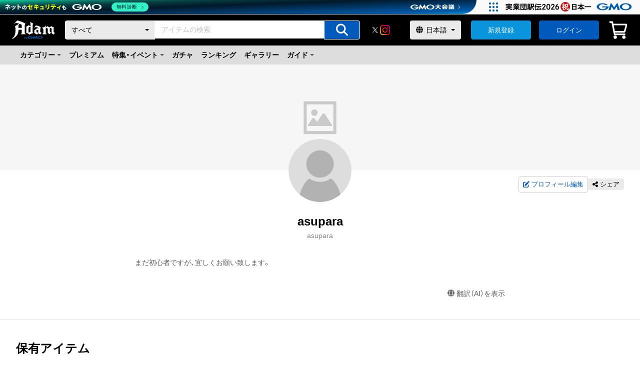

--- FILE ---
content_type: application/javascript; charset=UTF-8
request_url: https://adam.jp/_next/static/chunks/pages/_app-d1de51106de4ed21.js
body_size: 217833
content:
(self.webpackChunk_N_E=self.webpackChunk_N_E||[]).push([[2888],{9996:function(e){"use strict";var t=function(e){var t;return!!e&&"object"==typeof e&&"[object RegExp]"!==(t=Object.prototype.toString.call(e))&&"[object Date]"!==t&&e.$$typeof!==n},n="function"==typeof Symbol&&Symbol.for?Symbol.for("react.element"):60103;function r(e,t){return!1!==t.clone&&t.isMergeableObject(e)?s(Array.isArray(e)?[]:{},e,t):e}function i(e,t,n){return e.concat(t).map(function(e){return r(e,n)})}function a(e){return Object.keys(e).concat(Object.getOwnPropertySymbols?Object.getOwnPropertySymbols(e).filter(function(t){return Object.propertyIsEnumerable.call(e,t)}):[])}function o(e,t){try{return t in e}catch(e){return!1}}function s(e,n,l){(l=l||{}).arrayMerge=l.arrayMerge||i,l.isMergeableObject=l.isMergeableObject||t,l.cloneUnlessOtherwiseSpecified=r;var u,c,d=Array.isArray(n);return d!==Array.isArray(e)?r(n,l):d?l.arrayMerge(e,n,l):(c={},(u=l).isMergeableObject(e)&&a(e).forEach(function(t){c[t]=r(e[t],u)}),a(n).forEach(function(t){(!o(e,t)||Object.hasOwnProperty.call(e,t)&&Object.propertyIsEnumerable.call(e,t))&&(o(e,t)&&u.isMergeableObject(n[t])?c[t]=(function(e,t){if(!t.customMerge)return s;var n=t.customMerge(e);return"function"==typeof n?n:s})(t,u)(e[t],n[t],u):c[t]=r(n[t],u))}),c)}s.all=function(e,t){if(!Array.isArray(e))throw Error("first argument should be an array");return e.reduce(function(e,n){return s(e,n,t)},{})},e.exports=s},8679:function(e,t,n){"use strict";var r=n(59864),i={childContextTypes:!0,contextType:!0,contextTypes:!0,defaultProps:!0,displayName:!0,getDefaultProps:!0,getDerivedStateFromError:!0,getDerivedStateFromProps:!0,mixins:!0,propTypes:!0,type:!0},a={name:!0,length:!0,prototype:!0,caller:!0,callee:!0,arguments:!0,arity:!0},o={$$typeof:!0,compare:!0,defaultProps:!0,displayName:!0,propTypes:!0,type:!0},s={};function l(e){return r.isMemo(e)?o:s[e.$$typeof]||i}s[r.ForwardRef]={$$typeof:!0,render:!0,defaultProps:!0,displayName:!0,propTypes:!0},s[r.Memo]=o;var u=Object.defineProperty,c=Object.getOwnPropertyNames,d=Object.getOwnPropertySymbols,f=Object.getOwnPropertyDescriptor,p=Object.getPrototypeOf,m=Object.prototype;e.exports=function e(t,n,r){if("string"!=typeof n){if(m){var i=p(n);i&&i!==m&&e(t,i,r)}var o=c(n);d&&(o=o.concat(d(n)));for(var s=l(t),h=l(n),g=0;g<o.length;++g){var y=o[g];if(!a[y]&&!(r&&r[y])&&!(h&&h[y])&&!(s&&s[y])){var v=f(n,y);try{u(t,y,v)}catch(e){}}}}return t}},18552:function(e,t,n){var r=n(10852)(n(55639),"DataView");e.exports=r},1989:function(e,t,n){var r=n(51789),i=n(80401),a=n(57667),o=n(21327),s=n(81866);function l(e){var t=-1,n=null==e?0:e.length;for(this.clear();++t<n;){var r=e[t];this.set(r[0],r[1])}}l.prototype.clear=r,l.prototype.delete=i,l.prototype.get=a,l.prototype.has=o,l.prototype.set=s,e.exports=l},38407:function(e,t,n){var r=n(27040),i=n(14125),a=n(82117),o=n(67518),s=n(54705);function l(e){var t=-1,n=null==e?0:e.length;for(this.clear();++t<n;){var r=e[t];this.set(r[0],r[1])}}l.prototype.clear=r,l.prototype.delete=i,l.prototype.get=a,l.prototype.has=o,l.prototype.set=s,e.exports=l},57071:function(e,t,n){var r=n(10852)(n(55639),"Map");e.exports=r},83369:function(e,t,n){var r=n(24785),i=n(11285),a=n(96e3),o=n(49916),s=n(95265);function l(e){var t=-1,n=null==e?0:e.length;for(this.clear();++t<n;){var r=e[t];this.set(r[0],r[1])}}l.prototype.clear=r,l.prototype.delete=i,l.prototype.get=a,l.prototype.has=o,l.prototype.set=s,e.exports=l},53818:function(e,t,n){var r=n(10852)(n(55639),"Promise");e.exports=r},58525:function(e,t,n){var r=n(10852)(n(55639),"Set");e.exports=r},88668:function(e,t,n){var r=n(83369),i=n(90619),a=n(72385);function o(e){var t=-1,n=null==e?0:e.length;for(this.__data__=new r;++t<n;)this.add(e[t])}o.prototype.add=o.prototype.push=i,o.prototype.has=a,e.exports=o},46384:function(e,t,n){var r=n(38407),i=n(37465),a=n(63779),o=n(67599),s=n(44758),l=n(34309);function u(e){var t=this.__data__=new r(e);this.size=t.size}u.prototype.clear=i,u.prototype.delete=a,u.prototype.get=o,u.prototype.has=s,u.prototype.set=l,e.exports=u},62705:function(e,t,n){var r=n(55639).Symbol;e.exports=r},11149:function(e,t,n){var r=n(55639).Uint8Array;e.exports=r},70577:function(e,t,n){var r=n(10852)(n(55639),"WeakMap");e.exports=r},34963:function(e){e.exports=function(e,t){for(var n=-1,r=null==e?0:e.length,i=0,a=[];++n<r;){var o=e[n];t(o,n,e)&&(a[i++]=o)}return a}},14636:function(e,t,n){var r=n(22545),i=n(35694),a=n(1469),o=n(44144),s=n(65776),l=n(36719),u=Object.prototype.hasOwnProperty;e.exports=function(e,t){var n=a(e),c=!n&&i(e),d=!n&&!c&&o(e),f=!n&&!c&&!d&&l(e),p=n||c||d||f,m=p?r(e.length,String):[],h=m.length;for(var g in e)(t||u.call(e,g))&&!(p&&("length"==g||d&&("offset"==g||"parent"==g)||f&&("buffer"==g||"byteLength"==g||"byteOffset"==g)||s(g,h)))&&m.push(g);return m}},62488:function(e){e.exports=function(e,t){for(var n=-1,r=t.length,i=e.length;++n<r;)e[i+n]=t[n];return e}},82908:function(e){e.exports=function(e,t){for(var n=-1,r=null==e?0:e.length;++n<r;)if(t(e[n],n,e))return!0;return!1}},18470:function(e,t,n){var r=n(77813);e.exports=function(e,t){for(var n=e.length;n--;)if(r(e[n][0],t))return n;return -1}},68866:function(e,t,n){var r=n(62488),i=n(1469);e.exports=function(e,t,n){var a=t(e);return i(e)?a:r(a,n(e))}},44239:function(e,t,n){var r=n(62705),i=n(89607),a=n(2333),o=r?r.toStringTag:void 0;e.exports=function(e){return null==e?void 0===e?"[object Undefined]":"[object Null]":o&&o in Object(e)?i(e):a(e)}},9454:function(e,t,n){var r=n(44239),i=n(37005);e.exports=function(e){return i(e)&&"[object Arguments]"==r(e)}},90939:function(e,t,n){var r=n(2492),i=n(37005);e.exports=function e(t,n,a,o,s){return t===n||(null!=t&&null!=n&&(i(t)||i(n))?r(t,n,a,o,e,s):t!=t&&n!=n)}},2492:function(e,t,n){var r=n(46384),i=n(67114),a=n(18351),o=n(16096),s=n(64160),l=n(1469),u=n(44144),c=n(36719),d="[object Arguments]",f="[object Array]",p="[object Object]",m=Object.prototype.hasOwnProperty;e.exports=function(e,t,n,h,g,y){var v=l(e),b=l(t),I=v?f:s(e),w=b?f:s(t);I=I==d?p:I,w=w==d?p:w;var x=I==p,A=w==p,k=I==w;if(k&&u(e)){if(!u(t))return!1;v=!0,x=!1}if(k&&!x)return y||(y=new r),v||c(e)?i(e,t,n,h,g,y):a(e,t,I,n,h,g,y);if(!(1&n)){var S=x&&m.call(e,"__wrapped__"),$=A&&m.call(t,"__wrapped__");if(S||$){var C=S?e.value():e,T=$?t.value():t;return y||(y=new r),g(C,T,n,h,y)}}return!!k&&(y||(y=new r),o(e,t,n,h,g,y))}},28458:function(e,t,n){var r=n(23560),i=n(15346),a=n(13218),o=n(80346),s=/^\[object .+?Constructor\]$/,l=Object.prototype,u=Function.prototype.toString,c=l.hasOwnProperty,d=RegExp("^"+u.call(c).replace(/[\\^$.*+?()[\]{}|]/g,"\\$&").replace(/hasOwnProperty|(function).*?(?=\\\()| for .+?(?=\\\])/g,"$1.*?")+"$");e.exports=function(e){return!(!a(e)||i(e))&&(r(e)?d:s).test(o(e))}},38749:function(e,t,n){var r=n(44239),i=n(41780),a=n(37005),o={};o["[object Float32Array]"]=o["[object Float64Array]"]=o["[object Int8Array]"]=o["[object Int16Array]"]=o["[object Int32Array]"]=o["[object Uint8Array]"]=o["[object Uint8ClampedArray]"]=o["[object Uint16Array]"]=o["[object Uint32Array]"]=!0,o["[object Arguments]"]=o["[object Array]"]=o["[object ArrayBuffer]"]=o["[object Boolean]"]=o["[object DataView]"]=o["[object Date]"]=o["[object Error]"]=o["[object Function]"]=o["[object Map]"]=o["[object Number]"]=o["[object Object]"]=o["[object RegExp]"]=o["[object Set]"]=o["[object String]"]=o["[object WeakMap]"]=!1,e.exports=function(e){return a(e)&&i(e.length)&&!!o[r(e)]}},280:function(e,t,n){var r=n(25726),i=n(86916),a=Object.prototype.hasOwnProperty;e.exports=function(e){if(!r(e))return i(e);var t=[];for(var n in Object(e))a.call(e,n)&&"constructor"!=n&&t.push(n);return t}},22545:function(e){e.exports=function(e,t){for(var n=-1,r=Array(e);++n<e;)r[n]=t(n);return r}},7518:function(e){e.exports=function(e){return function(t){return e(t)}}},74757:function(e){e.exports=function(e,t){return e.has(t)}},14429:function(e,t,n){var r=n(55639)["__core-js_shared__"];e.exports=r},67114:function(e,t,n){var r=n(88668),i=n(82908),a=n(74757);e.exports=function(e,t,n,o,s,l){var u=1&n,c=e.length,d=t.length;if(c!=d&&!(u&&d>c))return!1;var f=l.get(e),p=l.get(t);if(f&&p)return f==t&&p==e;var m=-1,h=!0,g=2&n?new r:void 0;for(l.set(e,t),l.set(t,e);++m<c;){var y=e[m],v=t[m];if(o)var b=u?o(v,y,m,t,e,l):o(y,v,m,e,t,l);if(void 0!==b){if(b)continue;h=!1;break}if(g){if(!i(t,function(e,t){if(!a(g,t)&&(y===e||s(y,e,n,o,l)))return g.push(t)})){h=!1;break}}else if(!(y===v||s(y,v,n,o,l))){h=!1;break}}return l.delete(e),l.delete(t),h}},18351:function(e,t,n){var r=n(62705),i=n(11149),a=n(77813),o=n(67114),s=n(68776),l=n(21814),u=r?r.prototype:void 0,c=u?u.valueOf:void 0;e.exports=function(e,t,n,r,u,d,f){switch(n){case"[object DataView]":if(e.byteLength!=t.byteLength||e.byteOffset!=t.byteOffset)break;e=e.buffer,t=t.buffer;case"[object ArrayBuffer]":if(e.byteLength!=t.byteLength||!d(new i(e),new i(t)))break;return!0;case"[object Boolean]":case"[object Date]":case"[object Number]":return a(+e,+t);case"[object Error]":return e.name==t.name&&e.message==t.message;case"[object RegExp]":case"[object String]":return e==t+"";case"[object Map]":var p=s;case"[object Set]":var m=1&r;if(p||(p=l),e.size!=t.size&&!m)break;var h=f.get(e);if(h)return h==t;r|=2,f.set(e,t);var g=o(p(e),p(t),r,u,d,f);return f.delete(e),g;case"[object Symbol]":if(c)return c.call(e)==c.call(t)}return!1}},16096:function(e,t,n){var r=n(58234),i=Object.prototype.hasOwnProperty;e.exports=function(e,t,n,a,o,s){var l=1&n,u=r(e),c=u.length;if(c!=r(t).length&&!l)return!1;for(var d=c;d--;){var f=u[d];if(!(l?f in t:i.call(t,f)))return!1}var p=s.get(e),m=s.get(t);if(p&&m)return p==t&&m==e;var h=!0;s.set(e,t),s.set(t,e);for(var g=l;++d<c;){var y=e[f=u[d]],v=t[f];if(a)var b=l?a(v,y,f,t,e,s):a(y,v,f,e,t,s);if(!(void 0===b?y===v||o(y,v,n,a,s):b)){h=!1;break}g||(g="constructor"==f)}if(h&&!g){var I=e.constructor,w=t.constructor;I!=w&&"constructor"in e&&"constructor"in t&&!("function"==typeof I&&I instanceof I&&"function"==typeof w&&w instanceof w)&&(h=!1)}return s.delete(e),s.delete(t),h}},31957:function(e,t,n){var r="object"==typeof n.g&&n.g&&n.g.Object===Object&&n.g;e.exports=r},58234:function(e,t,n){var r=n(68866),i=n(99551),a=n(3674);e.exports=function(e){return r(e,a,i)}},45050:function(e,t,n){var r=n(37019);e.exports=function(e,t){var n=e.__data__;return r(t)?n["string"==typeof t?"string":"hash"]:n.map}},10852:function(e,t,n){var r=n(28458),i=n(47801);e.exports=function(e,t){var n=i(e,t);return r(n)?n:void 0}},89607:function(e,t,n){var r=n(62705),i=Object.prototype,a=i.hasOwnProperty,o=i.toString,s=r?r.toStringTag:void 0;e.exports=function(e){var t=a.call(e,s),n=e[s];try{e[s]=void 0;var r=!0}catch(e){}var i=o.call(e);return r&&(t?e[s]=n:delete e[s]),i}},99551:function(e,t,n){var r=n(34963),i=n(70479),a=Object.prototype.propertyIsEnumerable,o=Object.getOwnPropertySymbols,s=o?function(e){return null==e?[]:r(o(e=Object(e)),function(t){return a.call(e,t)})}:i;e.exports=s},64160:function(e,t,n){var r=n(18552),i=n(57071),a=n(53818),o=n(58525),s=n(70577),l=n(44239),u=n(80346),c="[object Map]",d="[object Promise]",f="[object Set]",p="[object WeakMap]",m="[object DataView]",h=u(r),g=u(i),y=u(a),v=u(o),b=u(s),I=l;(r&&I(new r(new ArrayBuffer(1)))!=m||i&&I(new i)!=c||a&&I(a.resolve())!=d||o&&I(new o)!=f||s&&I(new s)!=p)&&(I=function(e){var t=l(e),n="[object Object]"==t?e.constructor:void 0,r=n?u(n):"";if(r)switch(r){case h:return m;case g:return c;case y:return d;case v:return f;case b:return p}return t}),e.exports=I},47801:function(e){e.exports=function(e,t){return null==e?void 0:e[t]}},51789:function(e,t,n){var r=n(94536);e.exports=function(){this.__data__=r?r(null):{},this.size=0}},80401:function(e){e.exports=function(e){var t=this.has(e)&&delete this.__data__[e];return this.size-=t?1:0,t}},57667:function(e,t,n){var r=n(94536),i=Object.prototype.hasOwnProperty;e.exports=function(e){var t=this.__data__;if(r){var n=t[e];return"__lodash_hash_undefined__"===n?void 0:n}return i.call(t,e)?t[e]:void 0}},21327:function(e,t,n){var r=n(94536),i=Object.prototype.hasOwnProperty;e.exports=function(e){var t=this.__data__;return r?void 0!==t[e]:i.call(t,e)}},81866:function(e,t,n){var r=n(94536);e.exports=function(e,t){var n=this.__data__;return this.size+=this.has(e)?0:1,n[e]=r&&void 0===t?"__lodash_hash_undefined__":t,this}},65776:function(e){var t=/^(?:0|[1-9]\d*)$/;e.exports=function(e,n){var r=typeof e;return!!(n=null==n?9007199254740991:n)&&("number"==r||"symbol"!=r&&t.test(e))&&e>-1&&e%1==0&&e<n}},37019:function(e){e.exports=function(e){var t=typeof e;return"string"==t||"number"==t||"symbol"==t||"boolean"==t?"__proto__"!==e:null===e}},15346:function(e,t,n){var r,i=n(14429),a=(r=/[^.]+$/.exec(i&&i.keys&&i.keys.IE_PROTO||""))?"Symbol(src)_1."+r:"";e.exports=function(e){return!!a&&a in e}},25726:function(e){var t=Object.prototype;e.exports=function(e){var n=e&&e.constructor;return e===("function"==typeof n&&n.prototype||t)}},27040:function(e){e.exports=function(){this.__data__=[],this.size=0}},14125:function(e,t,n){var r=n(18470),i=Array.prototype.splice;e.exports=function(e){var t=this.__data__,n=r(t,e);return!(n<0)&&(n==t.length-1?t.pop():i.call(t,n,1),--this.size,!0)}},82117:function(e,t,n){var r=n(18470);e.exports=function(e){var t=this.__data__,n=r(t,e);return n<0?void 0:t[n][1]}},67518:function(e,t,n){var r=n(18470);e.exports=function(e){return r(this.__data__,e)>-1}},54705:function(e,t,n){var r=n(18470);e.exports=function(e,t){var n=this.__data__,i=r(n,e);return i<0?(++this.size,n.push([e,t])):n[i][1]=t,this}},24785:function(e,t,n){var r=n(1989),i=n(38407),a=n(57071);e.exports=function(){this.size=0,this.__data__={hash:new r,map:new(a||i),string:new r}}},11285:function(e,t,n){var r=n(45050);e.exports=function(e){var t=r(this,e).delete(e);return this.size-=t?1:0,t}},96e3:function(e,t,n){var r=n(45050);e.exports=function(e){return r(this,e).get(e)}},49916:function(e,t,n){var r=n(45050);e.exports=function(e){return r(this,e).has(e)}},95265:function(e,t,n){var r=n(45050);e.exports=function(e,t){var n=r(this,e),i=n.size;return n.set(e,t),this.size+=n.size==i?0:1,this}},68776:function(e){e.exports=function(e){var t=-1,n=Array(e.size);return e.forEach(function(e,r){n[++t]=[r,e]}),n}},94536:function(e,t,n){var r=n(10852)(Object,"create");e.exports=r},86916:function(e,t,n){var r=n(5569)(Object.keys,Object);e.exports=r},31167:function(e,t,n){e=n.nmd(e);var r=n(31957),i=t&&!t.nodeType&&t,a=i&&e&&!e.nodeType&&e,o=a&&a.exports===i&&r.process,s=function(){try{var e=a&&a.require&&a.require("util").types;if(e)return e;return o&&o.binding&&o.binding("util")}catch(e){}}();e.exports=s},2333:function(e){var t=Object.prototype.toString;e.exports=function(e){return t.call(e)}},5569:function(e){e.exports=function(e,t){return function(n){return e(t(n))}}},55639:function(e,t,n){var r=n(31957),i="object"==typeof self&&self&&self.Object===Object&&self,a=r||i||Function("return this")();e.exports=a},90619:function(e){e.exports=function(e){return this.__data__.set(e,"__lodash_hash_undefined__"),this}},72385:function(e){e.exports=function(e){return this.__data__.has(e)}},21814:function(e){e.exports=function(e){var t=-1,n=Array(e.size);return e.forEach(function(e){n[++t]=e}),n}},37465:function(e,t,n){var r=n(38407);e.exports=function(){this.__data__=new r,this.size=0}},63779:function(e){e.exports=function(e){var t=this.__data__,n=t.delete(e);return this.size=t.size,n}},67599:function(e){e.exports=function(e){return this.__data__.get(e)}},44758:function(e){e.exports=function(e){return this.__data__.has(e)}},34309:function(e,t,n){var r=n(38407),i=n(57071),a=n(83369);e.exports=function(e,t){var n=this.__data__;if(n instanceof r){var o=n.__data__;if(!i||o.length<199)return o.push([e,t]),this.size=++n.size,this;n=this.__data__=new a(o)}return n.set(e,t),this.size=n.size,this}},80346:function(e){var t=Function.prototype.toString;e.exports=function(e){if(null!=e){try{return t.call(e)}catch(e){}try{return e+""}catch(e){}}return""}},77813:function(e){e.exports=function(e,t){return e===t||e!=e&&t!=t}},35694:function(e,t,n){var r=n(9454),i=n(37005),a=Object.prototype,o=a.hasOwnProperty,s=a.propertyIsEnumerable,l=r(function(){return arguments}())?r:function(e){return i(e)&&o.call(e,"callee")&&!s.call(e,"callee")};e.exports=l},1469:function(e){var t=Array.isArray;e.exports=t},98612:function(e,t,n){var r=n(23560),i=n(41780);e.exports=function(e){return null!=e&&i(e.length)&&!r(e)}},44144:function(e,t,n){e=n.nmd(e);var r=n(55639),i=n(95062),a=t&&!t.nodeType&&t,o=a&&e&&!e.nodeType&&e,s=o&&o.exports===a?r.Buffer:void 0,l=s?s.isBuffer:void 0;e.exports=l||i},18446:function(e,t,n){var r=n(90939);e.exports=function(e,t){return r(e,t)}},23560:function(e,t,n){var r=n(44239),i=n(13218);e.exports=function(e){if(!i(e))return!1;var t=r(e);return"[object Function]"==t||"[object GeneratorFunction]"==t||"[object AsyncFunction]"==t||"[object Proxy]"==t}},41780:function(e){e.exports=function(e){return"number"==typeof e&&e>-1&&e%1==0&&e<=9007199254740991}},13218:function(e){e.exports=function(e){var t=typeof e;return null!=e&&("object"==t||"function"==t)}},37005:function(e){e.exports=function(e){return null!=e&&"object"==typeof e}},36719:function(e,t,n){var r=n(38749),i=n(7518),a=n(31167),o=a&&a.isTypedArray,s=o?i(o):r;e.exports=s},3674:function(e,t,n){var r=n(14636),i=n(280),a=n(98612);e.exports=function(e){return a(e)?r(e):i(e)}},70479:function(e){e.exports=function(){return[]}},95062:function(e){e.exports=function(){return!1}},5233:function(e,t,n){"use strict";n.d(t,{Jc:function(){return es},$G:function(){return r.$G}});var r=n(67421),i=n(87462),a=n(4942),o=n(67294),s=n(8679),l=n.n(s),u=n(41451),c=n(71002),d=n(86854),f=n(91),p={defaultNS:"common",errorStackTraceLimit:0,i18n:{defaultLocale:"en",locales:["en"]},get initImmediate(){return"undefined"!=typeof window},interpolation:{escapeValue:!1},load:"currentOnly",localeExtension:"json",localePath:"./public/locales",localeStructure:"{{lng}}/{{ns}}",react:{useSuspense:!1},reloadOnPrerender:!1,serializeConfig:!0,use:[]},m=["i18n"],h=["i18n"];function g(e,t){var n=Object.keys(e);if(Object.getOwnPropertySymbols){var r=Object.getOwnPropertySymbols(e);t&&(r=r.filter(function(t){return Object.getOwnPropertyDescriptor(e,t).enumerable})),n.push.apply(n,r)}return n}function y(e){for(var t=1;t<arguments.length;t++){var n=null!=arguments[t]?arguments[t]:{};t%2?g(Object(n),!0).forEach(function(t){(0,a.Z)(e,t,n[t])}):Object.getOwnPropertyDescriptors?Object.defineProperties(e,Object.getOwnPropertyDescriptors(n)):g(Object(n)).forEach(function(t){Object.defineProperty(e,t,Object.getOwnPropertyDescriptor(n,t))})}return e}var v=["backend","detection"],b=function(e){if("string"!=typeof(null==e?void 0:e.lng))throw Error("config.lng was not passed into createConfig");var t,n,r,i=e.i18n,a=(0,f.Z)(e,m),o=p.i18n,s=y(y(y(y({},(0,f.Z)(p,h)),a),o),i),l=s.defaultNS,g=s.lng,b=s.localeExtension,I=s.localePath,w=s.nonExplicitSupportedLngs,x=s.locales.filter(function(e){return"default"!==e});if("cimode"===g)return s;if(void 0===s.fallbackLng&&(s.fallbackLng=s.defaultLocale,"default"===s.fallbackLng)){var A=(0,d.Z)(x,1);s.fallbackLng=A[0]}var k=null==e?void 0:null===(t=e.interpolation)||void 0===t?void 0:t.prefix,S=null==e?void 0:null===(n=e.interpolation)||void 0===n?void 0:n.suffix,$=null!=k?k:"{{",C=null!=S?S:"}}";"string"!=typeof(null==e?void 0:e.localeStructure)&&(k||S)&&(s.localeStructure="".concat($,"lng").concat(C,"/").concat($,"ns").concat(C));var T=s.fallbackLng,P=s.localeStructure;if(w){var N=function(e,t){var n=t.split("-"),r=(0,d.Z)(n,1)[0];return e[t]=[r],e};if("string"==typeof T)s.fallbackLng=s.locales.filter(function(e){return e.includes("-")}).reduce(N,{default:[T]});else if(Array.isArray(T))s.fallbackLng=s.locales.filter(function(e){return e.includes("-")}).reduce(N,{default:T});else if("object"===(0,c.Z)(T))s.fallbackLng=Object.entries(s.fallbackLng).reduce(function(e,t){var n=(0,d.Z)(t,2),r=n[0],i=n[1];return e[r]=r.includes("-")?Array.from(new Set([r.split("-")[0]].concat((0,u.Z)(i)))):i,e},T);else if("function"==typeof T)throw Error("If nonExplicitSupportedLngs is true, no functions are allowed for fallbackLng")}return(null==e?void 0:null===(r=e.use)||void 0===r?void 0:r.some(function(e){return"backend"===e.type}))||("string"==typeof I?s.backend={addPath:"".concat(I,"/").concat(P,".missing.").concat(b),loadPath:"".concat(I,"/").concat(P,".").concat(b)}:"function"!=typeof I||(s.backend={addPath:function(e,t){return I(e,t,!0)},loadPath:function(e,t){return I(e,t,!1)}})),"string"==typeof s.ns||Array.isArray(s.ns)||(s.ns=[l]),v.forEach(function(t){e[t]&&(s[t]=y(y({},s[t]),e[t]))}),s};let I={type:"logger",log(e){this.output("log",e)},warn(e){this.output("warn",e)},error(e){this.output("error",e)},output(e,t){console&&console[e]&&console[e].apply(console,t)}};class w{constructor(e){let t=arguments.length>1&&void 0!==arguments[1]?arguments[1]:{};this.init(e,t)}init(e){let t=arguments.length>1&&void 0!==arguments[1]?arguments[1]:{};this.prefix=t.prefix||"i18next:",this.logger=e||I,this.options=t,this.debug=t.debug}log(){for(var e=arguments.length,t=Array(e),n=0;n<e;n++)t[n]=arguments[n];return this.forward(t,"log","",!0)}warn(){for(var e=arguments.length,t=Array(e),n=0;n<e;n++)t[n]=arguments[n];return this.forward(t,"warn","",!0)}error(){for(var e=arguments.length,t=Array(e),n=0;n<e;n++)t[n]=arguments[n];return this.forward(t,"error","")}deprecate(){for(var e=arguments.length,t=Array(e),n=0;n<e;n++)t[n]=arguments[n];return this.forward(t,"warn","WARNING DEPRECATED: ",!0)}forward(e,t,n,r){return r&&!this.debug?null:("string"==typeof e[0]&&(e[0]=`${n}${this.prefix} ${e[0]}`),this.logger[t](e))}create(e){return new w(this.logger,{prefix:`${this.prefix}:${e}:`,...this.options})}clone(e){return(e=e||this.options).prefix=e.prefix||this.prefix,new w(this.logger,e)}}var x=new w;class A{constructor(){this.observers={}}on(e,t){return e.split(" ").forEach(e=>{this.observers[e]=this.observers[e]||[],this.observers[e].push(t)}),this}off(e,t){if(this.observers[e]){if(!t){delete this.observers[e];return}this.observers[e]=this.observers[e].filter(e=>e!==t)}}emit(e){for(var t=arguments.length,n=Array(t>1?t-1:0),r=1;r<t;r++)n[r-1]=arguments[r];this.observers[e]&&[].concat(this.observers[e]).forEach(e=>{e(...n)}),this.observers["*"]&&[].concat(this.observers["*"]).forEach(t=>{t.apply(t,[e,...n])})}}function k(){let e,t;let n=new Promise((n,r)=>{e=n,t=r});return n.resolve=e,n.reject=t,n}function S(e){return null==e?"":""+e}function $(e,t,n){function r(e){return e&&e.indexOf("###")>-1?e.replace(/###/g,"."):e}function i(){return!e||"string"==typeof e}let a="string"!=typeof t?[].concat(t):t.split(".");for(;a.length>1;){if(i())return{};let t=r(a.shift());!e[t]&&n&&(e[t]=new n),e=Object.prototype.hasOwnProperty.call(e,t)?e[t]:{}}return i()?{}:{obj:e,k:r(a.shift())}}function C(e,t,n){let{obj:r,k:i}=$(e,t,Object);r[i]=n}function T(e,t){let{obj:n,k:r}=$(e,t);if(n)return n[r]}function P(e){return e.replace(/[\-\[\]\/\{\}\(\)\*\+\?\.\\\^\$\|]/g,"\\$&")}var N={"&":"&amp;","<":"&lt;",">":"&gt;",'"':"&quot;","'":"&#39;","/":"&#x2F;"};function E(e){return"string"==typeof e?e.replace(/[&<>"'\/]/g,e=>N[e]):e}let O=[" ",",","?","!",";"];function _(e,t){let n=arguments.length>2&&void 0!==arguments[2]?arguments[2]:".";if(!e)return;if(e[t])return e[t];let r=t.split(n),i=e;for(let e=0;e<r.length;++e){if(!i||"string"==typeof i[r[e]]&&e+1<r.length)return;if(void 0===i[r[e]]){let a=2,o=r.slice(e,e+a).join(n),s=i[o];for(;void 0===s&&r.length>e+a;)a++,s=i[o=r.slice(e,e+a).join(n)];if(void 0===s)return;if(null===s)return null;if(t.endsWith(o)){if("string"==typeof s)return s;if(o&&"string"==typeof s[o])return s[o]}let l=r.slice(e+a).join(n);if(l)return _(s,l,n);return}i=i[r[e]]}return i}function D(e){return e&&e.indexOf("_")>0?e.replace("_","-"):e}class R extends A{constructor(e){let t=arguments.length>1&&void 0!==arguments[1]?arguments[1]:{ns:["translation"],defaultNS:"translation"};super(),this.data=e||{},this.options=t,void 0===this.options.keySeparator&&(this.options.keySeparator="."),void 0===this.options.ignoreJSONStructure&&(this.options.ignoreJSONStructure=!0)}addNamespaces(e){0>this.options.ns.indexOf(e)&&this.options.ns.push(e)}removeNamespaces(e){let t=this.options.ns.indexOf(e);t>-1&&this.options.ns.splice(t,1)}getResource(e,t,n){let r=arguments.length>3&&void 0!==arguments[3]?arguments[3]:{},i=void 0!==r.keySeparator?r.keySeparator:this.options.keySeparator,a=void 0!==r.ignoreJSONStructure?r.ignoreJSONStructure:this.options.ignoreJSONStructure,o=[e,t];n&&"string"!=typeof n&&(o=o.concat(n)),n&&"string"==typeof n&&(o=o.concat(i?n.split(i):n)),e.indexOf(".")>-1&&(o=e.split("."));let s=T(this.data,o);return s||!a||"string"!=typeof n?s:_(this.data&&this.data[e]&&this.data[e][t],n,i)}addResource(e,t,n,r){let i=arguments.length>4&&void 0!==arguments[4]?arguments[4]:{silent:!1},a=void 0!==i.keySeparator?i.keySeparator:this.options.keySeparator,o=[e,t];n&&(o=o.concat(a?n.split(a):n)),e.indexOf(".")>-1&&(o=e.split("."),r=t,t=o[1]),this.addNamespaces(t),C(this.data,o,r),i.silent||this.emit("added",e,t,n,r)}addResources(e,t,n){let r=arguments.length>3&&void 0!==arguments[3]?arguments[3]:{silent:!1};for(let r in n)("string"==typeof n[r]||"[object Array]"===Object.prototype.toString.apply(n[r]))&&this.addResource(e,t,r,n[r],{silent:!0});r.silent||this.emit("added",e,t,n)}addResourceBundle(e,t,n,r,i){let a=arguments.length>5&&void 0!==arguments[5]?arguments[5]:{silent:!1},o=[e,t];e.indexOf(".")>-1&&(o=e.split("."),r=n,n=t,t=o[1]),this.addNamespaces(t);let s=T(this.data,o)||{};r?function e(t,n,r){for(let i in n)"__proto__"!==i&&"constructor"!==i&&(i in t?"string"==typeof t[i]||t[i]instanceof String||"string"==typeof n[i]||n[i]instanceof String?r&&(t[i]=n[i]):e(t[i],n[i],r):t[i]=n[i]);return t}(s,n,i):s={...s,...n},C(this.data,o,s),a.silent||this.emit("added",e,t,n)}removeResourceBundle(e,t){this.hasResourceBundle(e,t)&&delete this.data[e][t],this.removeNamespaces(t),this.emit("removed",e,t)}hasResourceBundle(e,t){return void 0!==this.getResource(e,t)}getResourceBundle(e,t){return(t||(t=this.options.defaultNS),"v1"===this.options.compatibilityAPI)?{...this.getResource(e,t)}:this.getResource(e,t)}getDataByLanguage(e){return this.data[e]}hasLanguageSomeTranslations(e){let t=this.getDataByLanguage(e);return!!(t&&Object.keys(t)||[]).find(e=>t[e]&&Object.keys(t[e]).length>0)}toJSON(){return this.data}}var M={processors:{},addPostProcessor(e){this.processors[e.name]=e},handle(e,t,n,r,i){return e.forEach(e=>{this.processors[e]&&(t=this.processors[e].process(t,n,r,i))}),t}};let j={};class F extends A{constructor(e){let t=arguments.length>1&&void 0!==arguments[1]?arguments[1]:{};super(),function(e,t,n){e.forEach(e=>{t[e]&&(n[e]=t[e])})}(["resourceStore","languageUtils","pluralResolver","interpolator","backendConnector","i18nFormat","utils"],e,this),this.options=t,void 0===this.options.keySeparator&&(this.options.keySeparator="."),this.logger=x.create("translator")}changeLanguage(e){e&&(this.language=e)}exists(e){let t=arguments.length>1&&void 0!==arguments[1]?arguments[1]:{interpolation:{}};if(null==e)return!1;let n=this.resolve(e,t);return n&&void 0!==n.res}extractFromKey(e,t){let n=void 0!==t.nsSeparator?t.nsSeparator:this.options.nsSeparator;void 0===n&&(n=":");let r=void 0!==t.keySeparator?t.keySeparator:this.options.keySeparator,i=t.ns||this.options.defaultNS||[],a=n&&e.indexOf(n)>-1,o=!this.options.userDefinedKeySeparator&&!t.keySeparator&&!this.options.userDefinedNsSeparator&&!t.nsSeparator&&!function(e,t,n){t=t||"",n=n||"";let r=O.filter(e=>0>t.indexOf(e)&&0>n.indexOf(e));if(0===r.length)return!0;let i=RegExp(`(${r.map(e=>"?"===e?"\\?":e).join("|")})`),a=!i.test(e);if(!a){let t=e.indexOf(n);t>0&&!i.test(e.substring(0,t))&&(a=!0)}return a}(e,n,r);if(a&&!o){let t=e.match(this.interpolator.nestingRegexp);if(t&&t.length>0)return{key:e,namespaces:i};let a=e.split(n);(n!==r||n===r&&this.options.ns.indexOf(a[0])>-1)&&(i=a.shift()),e=a.join(r)}return"string"==typeof i&&(i=[i]),{key:e,namespaces:i}}translate(e,t,n){if("object"!=typeof t&&this.options.overloadTranslationOptionHandler&&(t=this.options.overloadTranslationOptionHandler(arguments)),"object"==typeof t&&(t={...t}),t||(t={}),null==e)return"";Array.isArray(e)||(e=[String(e)]);let r=void 0!==t.returnDetails?t.returnDetails:this.options.returnDetails,i=void 0!==t.keySeparator?t.keySeparator:this.options.keySeparator,{key:a,namespaces:o}=this.extractFromKey(e[e.length-1],t),s=o[o.length-1],l=t.lng||this.language,u=t.appendNamespaceToCIMode||this.options.appendNamespaceToCIMode;if(l&&"cimode"===l.toLowerCase()){if(u){let e=t.nsSeparator||this.options.nsSeparator;return r?{res:`${s}${e}${a}`,usedKey:a,exactUsedKey:a,usedLng:l,usedNS:s}:`${s}${e}${a}`}return r?{res:a,usedKey:a,exactUsedKey:a,usedLng:l,usedNS:s}:a}let c=this.resolve(e,t),d=c&&c.res,f=c&&c.usedKey||a,p=c&&c.exactUsedKey||a,m=Object.prototype.toString.apply(d),h=void 0!==t.joinArrays?t.joinArrays:this.options.joinArrays,g=!this.i18nFormat||this.i18nFormat.handleAsObject,y="string"!=typeof d&&"boolean"!=typeof d&&"number"!=typeof d;if(g&&d&&y&&0>["[object Number]","[object Function]","[object RegExp]"].indexOf(m)&&!("string"==typeof h&&"[object Array]"===m)){if(!t.returnObjects&&!this.options.returnObjects){this.options.returnedObjectHandler||this.logger.warn("accessing an object - but returnObjects options is not enabled!");let e=this.options.returnedObjectHandler?this.options.returnedObjectHandler(f,d,{...t,ns:o}):`key '${a} (${this.language})' returned an object instead of string.`;return r?(c.res=e,c):e}if(i){let e="[object Array]"===m,n=e?[]:{},r=e?p:f;for(let e in d)if(Object.prototype.hasOwnProperty.call(d,e)){let a=`${r}${i}${e}`;n[e]=this.translate(a,{...t,joinArrays:!1,ns:o}),n[e]===a&&(n[e]=d[e])}d=n}}else if(g&&"string"==typeof h&&"[object Array]"===m)(d=d.join(h))&&(d=this.extendTranslation(d,e,t,n));else{let r=!1,o=!1,u=void 0!==t.count&&"string"!=typeof t.count,f=F.hasDefaultValue(t),p=u?this.pluralResolver.getSuffix(l,t.count,t):"",m=t.ordinal&&u?this.pluralResolver.getSuffix(l,t.count,{ordinal:!1}):"",h=t[`defaultValue${p}`]||t[`defaultValue${m}`]||t.defaultValue;!this.isValidLookup(d)&&f&&(r=!0,d=h),this.isValidLookup(d)||(o=!0,d=a);let g=(t.missingKeyNoValueFallbackToKey||this.options.missingKeyNoValueFallbackToKey)&&o?void 0:d,y=f&&h!==d&&this.options.updateMissing;if(o||r||y){if(this.logger.log(y?"updateKey":"missingKey",l,s,a,y?h:d),i){let e=this.resolve(a,{...t,keySeparator:!1});e&&e.res&&this.logger.warn("Seems the loaded translations were in flat JSON format instead of nested. Either set keySeparator: false on init or make sure your translations are published in nested format.")}let e=[],n=this.languageUtils.getFallbackCodes(this.options.fallbackLng,t.lng||this.language);if("fallback"===this.options.saveMissingTo&&n&&n[0])for(let t=0;t<n.length;t++)e.push(n[t]);else"all"===this.options.saveMissingTo?e=this.languageUtils.toResolveHierarchy(t.lng||this.language):e.push(t.lng||this.language);let r=(e,n,r)=>{let i=f&&r!==d?r:g;this.options.missingKeyHandler?this.options.missingKeyHandler(e,s,n,i,y,t):this.backendConnector&&this.backendConnector.saveMissing&&this.backendConnector.saveMissing(e,s,n,i,y,t),this.emit("missingKey",e,s,n,d)};this.options.saveMissing&&(this.options.saveMissingPlurals&&u?e.forEach(e=>{this.pluralResolver.getSuffixes(e,t).forEach(n=>{r([e],a+n,t[`defaultValue${n}`]||h)})}):r(e,a,h))}d=this.extendTranslation(d,e,t,c,n),o&&d===a&&this.options.appendNamespaceToMissingKey&&(d=`${s}:${a}`),(o||r)&&this.options.parseMissingKeyHandler&&(d="v1"!==this.options.compatibilityAPI?this.options.parseMissingKeyHandler(this.options.appendNamespaceToMissingKey?`${s}:${a}`:a,r?d:void 0):this.options.parseMissingKeyHandler(d))}return r?(c.res=d,c):d}extendTranslation(e,t,n,r,i){var a=this;if(this.i18nFormat&&this.i18nFormat.parse)e=this.i18nFormat.parse(e,{...this.options.interpolation.defaultVariables,...n},r.usedLng,r.usedNS,r.usedKey,{resolved:r});else if(!n.skipInterpolation){let o;n.interpolation&&this.interpolator.init({...n,interpolation:{...this.options.interpolation,...n.interpolation}});let s="string"==typeof e&&(n&&n.interpolation&&void 0!==n.interpolation.skipOnVariables?n.interpolation.skipOnVariables:this.options.interpolation.skipOnVariables);if(s){let t=e.match(this.interpolator.nestingRegexp);o=t&&t.length}let l=n.replace&&"string"!=typeof n.replace?n.replace:n;if(this.options.interpolation.defaultVariables&&(l={...this.options.interpolation.defaultVariables,...l}),e=this.interpolator.interpolate(e,l,n.lng||this.language,n),s){let t=e.match(this.interpolator.nestingRegexp);o<(t&&t.length)&&(n.nest=!1)}!n.lng&&"v1"!==this.options.compatibilityAPI&&r&&r.res&&(n.lng=r.usedLng),!1!==n.nest&&(e=this.interpolator.nest(e,function(){for(var e=arguments.length,r=Array(e),o=0;o<e;o++)r[o]=arguments[o];return i&&i[0]===r[0]&&!n.context?(a.logger.warn(`It seems you are nesting recursively key: ${r[0]} in key: ${t[0]}`),null):a.translate(...r,t)},n)),n.interpolation&&this.interpolator.reset()}let o=n.postProcess||this.options.postProcess,s="string"==typeof o?[o]:o;return null!=e&&s&&s.length&&!1!==n.applyPostProcessor&&(e=M.handle(s,e,t,this.options&&this.options.postProcessPassResolved?{i18nResolved:r,...n}:n,this)),e}resolve(e){let t,n,r,i,a,o=arguments.length>1&&void 0!==arguments[1]?arguments[1]:{};return"string"==typeof e&&(e=[e]),e.forEach(e=>{if(this.isValidLookup(t))return;let s=this.extractFromKey(e,o),l=s.key;n=l;let u=s.namespaces;this.options.fallbackNS&&(u=u.concat(this.options.fallbackNS));let c=void 0!==o.count&&"string"!=typeof o.count,d=c&&!o.ordinal&&0===o.count&&this.pluralResolver.shouldUseIntlApi(),f=void 0!==o.context&&("string"==typeof o.context||"number"==typeof o.context)&&""!==o.context,p=o.lngs?o.lngs:this.languageUtils.toResolveHierarchy(o.lng||this.language,o.fallbackLng);u.forEach(e=>{this.isValidLookup(t)||(a=e,!j[`${p[0]}-${e}`]&&this.utils&&this.utils.hasLoadedNamespace&&!this.utils.hasLoadedNamespace(a)&&(j[`${p[0]}-${e}`]=!0,this.logger.warn(`key "${n}" for languages "${p.join(", ")}" won't get resolved as namespace "${a}" was not yet loaded`,"This means something IS WRONG in your setup. You access the t function before i18next.init / i18next.loadNamespace / i18next.changeLanguage was done. Wait for the callback or Promise to resolve before accessing it!!!")),p.forEach(n=>{let a;if(this.isValidLookup(t))return;i=n;let s=[l];if(this.i18nFormat&&this.i18nFormat.addLookupKeys)this.i18nFormat.addLookupKeys(s,l,n,e,o);else{let e;c&&(e=this.pluralResolver.getSuffix(n,o.count,o));let t=`${this.options.pluralSeparator}zero`,r=`${this.options.pluralSeparator}ordinal${this.options.pluralSeparator}`;if(c&&(s.push(l+e),o.ordinal&&0===e.indexOf(r)&&s.push(l+e.replace(r,this.options.pluralSeparator)),d&&s.push(l+t)),f){let n=`${l}${this.options.contextSeparator}${o.context}`;s.push(n),c&&(s.push(n+e),o.ordinal&&0===e.indexOf(r)&&s.push(n+e.replace(r,this.options.pluralSeparator)),d&&s.push(n+t))}}for(;a=s.pop();)this.isValidLookup(t)||(r=a,t=this.getResource(n,e,a,o))}))})}),{res:t,usedKey:n,exactUsedKey:r,usedLng:i,usedNS:a}}isValidLookup(e){return void 0!==e&&!(!this.options.returnNull&&null===e)&&!(!this.options.returnEmptyString&&""===e)}getResource(e,t,n){let r=arguments.length>3&&void 0!==arguments[3]?arguments[3]:{};return this.i18nFormat&&this.i18nFormat.getResource?this.i18nFormat.getResource(e,t,n,r):this.resourceStore.getResource(e,t,n,r)}static hasDefaultValue(e){let t="defaultValue";for(let n in e)if(Object.prototype.hasOwnProperty.call(e,n)&&t===n.substring(0,t.length)&&void 0!==e[n])return!0;return!1}}function U(e){return e.charAt(0).toUpperCase()+e.slice(1)}class B{constructor(e){this.options=e,this.supportedLngs=this.options.supportedLngs||!1,this.logger=x.create("languageUtils")}getScriptPartFromCode(e){if(!(e=D(e))||0>e.indexOf("-"))return null;let t=e.split("-");return 2===t.length?null:(t.pop(),"x"===t[t.length-1].toLowerCase())?null:this.formatLanguageCode(t.join("-"))}getLanguagePartFromCode(e){if(!(e=D(e))||0>e.indexOf("-"))return e;let t=e.split("-");return this.formatLanguageCode(t[0])}formatLanguageCode(e){if("string"==typeof e&&e.indexOf("-")>-1){let t=["hans","hant","latn","cyrl","cans","mong","arab"],n=e.split("-");return this.options.lowerCaseLng?n=n.map(e=>e.toLowerCase()):2===n.length?(n[0]=n[0].toLowerCase(),n[1]=n[1].toUpperCase(),t.indexOf(n[1].toLowerCase())>-1&&(n[1]=U(n[1].toLowerCase()))):3===n.length&&(n[0]=n[0].toLowerCase(),2===n[1].length&&(n[1]=n[1].toUpperCase()),"sgn"!==n[0]&&2===n[2].length&&(n[2]=n[2].toUpperCase()),t.indexOf(n[1].toLowerCase())>-1&&(n[1]=U(n[1].toLowerCase())),t.indexOf(n[2].toLowerCase())>-1&&(n[2]=U(n[2].toLowerCase()))),n.join("-")}return this.options.cleanCode||this.options.lowerCaseLng?e.toLowerCase():e}isSupportedCode(e){return("languageOnly"===this.options.load||this.options.nonExplicitSupportedLngs)&&(e=this.getLanguagePartFromCode(e)),!this.supportedLngs||!this.supportedLngs.length||this.supportedLngs.indexOf(e)>-1}getBestMatchFromCodes(e){let t;return e?(e.forEach(e=>{if(t)return;let n=this.formatLanguageCode(e);(!this.options.supportedLngs||this.isSupportedCode(n))&&(t=n)}),!t&&this.options.supportedLngs&&e.forEach(e=>{if(t)return;let n=this.getLanguagePartFromCode(e);if(this.isSupportedCode(n))return t=n;t=this.options.supportedLngs.find(e=>{if(e===n||!(0>e.indexOf("-")&&0>n.indexOf("-"))&&0===e.indexOf(n))return e})}),t||(t=this.getFallbackCodes(this.options.fallbackLng)[0]),t):null}getFallbackCodes(e,t){if(!e)return[];if("function"==typeof e&&(e=e(t)),"string"==typeof e&&(e=[e]),"[object Array]"===Object.prototype.toString.apply(e))return e;if(!t)return e.default||[];let n=e[t];return n||(n=e[this.getScriptPartFromCode(t)]),n||(n=e[this.formatLanguageCode(t)]),n||(n=e[this.getLanguagePartFromCode(t)]),n||(n=e.default),n||[]}toResolveHierarchy(e,t){let n=this.getFallbackCodes(t||this.options.fallbackLng||[],e),r=[],i=e=>{e&&(this.isSupportedCode(e)?r.push(e):this.logger.warn(`rejecting language code not found in supportedLngs: ${e}`))};return"string"==typeof e&&(e.indexOf("-")>-1||e.indexOf("_")>-1)?("languageOnly"!==this.options.load&&i(this.formatLanguageCode(e)),"languageOnly"!==this.options.load&&"currentOnly"!==this.options.load&&i(this.getScriptPartFromCode(e)),"currentOnly"!==this.options.load&&i(this.getLanguagePartFromCode(e))):"string"==typeof e&&i(this.formatLanguageCode(e)),n.forEach(e=>{0>r.indexOf(e)&&i(this.formatLanguageCode(e))}),r}}let L=[{lngs:["ach","ak","am","arn","br","fil","gun","ln","mfe","mg","mi","oc","pt","pt-BR","tg","tl","ti","tr","uz","wa"],nr:[1,2],fc:1},{lngs:["af","an","ast","az","bg","bn","ca","da","de","dev","el","en","eo","es","et","eu","fi","fo","fur","fy","gl","gu","ha","hi","hu","hy","ia","it","kk","kn","ku","lb","mai","ml","mn","mr","nah","nap","nb","ne","nl","nn","no","nso","pa","pap","pms","ps","pt-PT","rm","sco","se","si","so","son","sq","sv","sw","ta","te","tk","ur","yo"],nr:[1,2],fc:2},{lngs:["ay","bo","cgg","fa","ht","id","ja","jbo","ka","km","ko","ky","lo","ms","sah","su","th","tt","ug","vi","wo","zh"],nr:[1],fc:3},{lngs:["be","bs","cnr","dz","hr","ru","sr","uk"],nr:[1,2,5],fc:4},{lngs:["ar"],nr:[0,1,2,3,11,100],fc:5},{lngs:["cs","sk"],nr:[1,2,5],fc:6},{lngs:["csb","pl"],nr:[1,2,5],fc:7},{lngs:["cy"],nr:[1,2,3,8],fc:8},{lngs:["fr"],nr:[1,2],fc:9},{lngs:["ga"],nr:[1,2,3,7,11],fc:10},{lngs:["gd"],nr:[1,2,3,20],fc:11},{lngs:["is"],nr:[1,2],fc:12},{lngs:["jv"],nr:[0,1],fc:13},{lngs:["kw"],nr:[1,2,3,4],fc:14},{lngs:["lt"],nr:[1,2,10],fc:15},{lngs:["lv"],nr:[1,2,0],fc:16},{lngs:["mk"],nr:[1,2],fc:17},{lngs:["mnk"],nr:[0,1,2],fc:18},{lngs:["mt"],nr:[1,2,11,20],fc:19},{lngs:["or"],nr:[2,1],fc:2},{lngs:["ro"],nr:[1,2,20],fc:20},{lngs:["sl"],nr:[5,1,2,3],fc:21},{lngs:["he","iw"],nr:[1,2,20,21],fc:22}],q={1:function(e){return Number(e>1)},2:function(e){return Number(1!=e)},3:function(e){return 0},4:function(e){return Number(e%10==1&&e%100!=11?0:e%10>=2&&e%10<=4&&(e%100<10||e%100>=20)?1:2)},5:function(e){return Number(0==e?0:1==e?1:2==e?2:e%100>=3&&e%100<=10?3:e%100>=11?4:5)},6:function(e){return Number(1==e?0:e>=2&&e<=4?1:2)},7:function(e){return Number(1==e?0:e%10>=2&&e%10<=4&&(e%100<10||e%100>=20)?1:2)},8:function(e){return Number(1==e?0:2==e?1:8!=e&&11!=e?2:3)},9:function(e){return Number(e>=2)},10:function(e){return Number(1==e?0:2==e?1:e<7?2:e<11?3:4)},11:function(e){return Number(1==e||11==e?0:2==e||12==e?1:e>2&&e<20?2:3)},12:function(e){return Number(e%10!=1||e%100==11)},13:function(e){return Number(0!==e)},14:function(e){return Number(1==e?0:2==e?1:3==e?2:3)},15:function(e){return Number(e%10==1&&e%100!=11?0:e%10>=2&&(e%100<10||e%100>=20)?1:2)},16:function(e){return Number(e%10==1&&e%100!=11?0:0!==e?1:2)},17:function(e){return Number(1==e||e%10==1&&e%100!=11?0:1)},18:function(e){return Number(0==e?0:1==e?1:2)},19:function(e){return Number(1==e?0:0==e||e%100>1&&e%100<11?1:e%100>10&&e%100<20?2:3)},20:function(e){return Number(1==e?0:0==e||e%100>0&&e%100<20?1:2)},21:function(e){return Number(e%100==1?1:e%100==2?2:e%100==3||e%100==4?3:0)},22:function(e){return Number(1==e?0:2==e?1:(e<0||e>10)&&e%10==0?2:3)}},z=["v1","v2","v3"],V=["v4"],G={zero:0,one:1,two:2,few:3,many:4,other:5};class Z{constructor(e){let t=arguments.length>1&&void 0!==arguments[1]?arguments[1]:{};this.languageUtils=e,this.options=t,this.logger=x.create("pluralResolver"),(!this.options.compatibilityJSON||V.includes(this.options.compatibilityJSON))&&("undefined"==typeof Intl||!Intl.PluralRules)&&(this.options.compatibilityJSON="v3",this.logger.error("Your environment seems not to be Intl API compatible, use an Intl.PluralRules polyfill. Will fallback to the compatibilityJSON v3 format handling.")),this.rules=function(){let e={};return L.forEach(t=>{t.lngs.forEach(n=>{e[n]={numbers:t.nr,plurals:q[t.fc]}})}),e}()}addRule(e,t){this.rules[e]=t}getRule(e){let t=arguments.length>1&&void 0!==arguments[1]?arguments[1]:{};if(this.shouldUseIntlApi())try{return new Intl.PluralRules(D(e),{type:t.ordinal?"ordinal":"cardinal"})}catch{return}return this.rules[e]||this.rules[this.languageUtils.getLanguagePartFromCode(e)]}needsPlural(e){let t=arguments.length>1&&void 0!==arguments[1]?arguments[1]:{},n=this.getRule(e,t);return this.shouldUseIntlApi()?n&&n.resolvedOptions().pluralCategories.length>1:n&&n.numbers.length>1}getPluralFormsOfKey(e,t){let n=arguments.length>2&&void 0!==arguments[2]?arguments[2]:{};return this.getSuffixes(e,n).map(e=>`${t}${e}`)}getSuffixes(e){let t=arguments.length>1&&void 0!==arguments[1]?arguments[1]:{},n=this.getRule(e,t);return n?this.shouldUseIntlApi()?n.resolvedOptions().pluralCategories.sort((e,t)=>G[e]-G[t]).map(e=>`${this.options.prepend}${t.ordinal?`ordinal${this.options.prepend}`:""}${e}`):n.numbers.map(n=>this.getSuffix(e,n,t)):[]}getSuffix(e,t){let n=arguments.length>2&&void 0!==arguments[2]?arguments[2]:{},r=this.getRule(e,n);return r?this.shouldUseIntlApi()?`${this.options.prepend}${n.ordinal?`ordinal${this.options.prepend}`:""}${r.select(t)}`:this.getSuffixRetroCompatible(r,t):(this.logger.warn(`no plural rule found for: ${e}`),"")}getSuffixRetroCompatible(e,t){let n=e.noAbs?e.plurals(t):e.plurals(Math.abs(t)),r=e.numbers[n];this.options.simplifyPluralSuffix&&2===e.numbers.length&&1===e.numbers[0]&&(2===r?r="plural":1===r&&(r=""));let i=()=>this.options.prepend&&r.toString()?this.options.prepend+r.toString():r.toString();return"v1"===this.options.compatibilityJSON?1===r?"":"number"==typeof r?`_plural_${r.toString()}`:i():"v2"===this.options.compatibilityJSON||this.options.simplifyPluralSuffix&&2===e.numbers.length&&1===e.numbers[0]?i():this.options.prepend&&n.toString()?this.options.prepend+n.toString():n.toString()}shouldUseIntlApi(){return!z.includes(this.options.compatibilityJSON)}}function H(e,t,n){let r=arguments.length>3&&void 0!==arguments[3]?arguments[3]:".",i=!(arguments.length>4)||void 0===arguments[4]||arguments[4],a=function(e,t,n){let r=T(e,n);return void 0!==r?r:T(t,n)}(e,t,n);return!a&&i&&"string"==typeof n&&void 0===(a=_(e,n,r))&&(a=_(t,n,r)),a}class W{constructor(){let e=arguments.length>0&&void 0!==arguments[0]?arguments[0]:{};this.logger=x.create("interpolator"),this.options=e,this.format=e.interpolation&&e.interpolation.format||(e=>e),this.init(e)}init(){let e=arguments.length>0&&void 0!==arguments[0]?arguments[0]:{};e.interpolation||(e.interpolation={escapeValue:!0});let t=e.interpolation;this.escape=void 0!==t.escape?t.escape:E,this.escapeValue=void 0===t.escapeValue||t.escapeValue,this.useRawValueToEscape=void 0!==t.useRawValueToEscape&&t.useRawValueToEscape,this.prefix=t.prefix?P(t.prefix):t.prefixEscaped||"{{",this.suffix=t.suffix?P(t.suffix):t.suffixEscaped||"}}",this.formatSeparator=t.formatSeparator?t.formatSeparator:t.formatSeparator||",",this.unescapePrefix=t.unescapeSuffix?"":t.unescapePrefix||"-",this.unescapeSuffix=this.unescapePrefix?"":t.unescapeSuffix||"",this.nestingPrefix=t.nestingPrefix?P(t.nestingPrefix):t.nestingPrefixEscaped||P("$t("),this.nestingSuffix=t.nestingSuffix?P(t.nestingSuffix):t.nestingSuffixEscaped||P(")"),this.nestingOptionsSeparator=t.nestingOptionsSeparator?t.nestingOptionsSeparator:t.nestingOptionsSeparator||",",this.maxReplaces=t.maxReplaces?t.maxReplaces:1e3,this.alwaysFormat=void 0!==t.alwaysFormat&&t.alwaysFormat,this.resetRegExp()}reset(){this.options&&this.init(this.options)}resetRegExp(){let e=`${this.prefix}(.+?)${this.suffix}`;this.regexp=RegExp(e,"g");let t=`${this.prefix}${this.unescapePrefix}(.+?)${this.unescapeSuffix}${this.suffix}`;this.regexpUnescape=RegExp(t,"g");let n=`${this.nestingPrefix}(.+?)${this.nestingSuffix}`;this.nestingRegexp=RegExp(n,"g")}interpolate(e,t,n,r){let i,a,o;let s=this.options&&this.options.interpolation&&this.options.interpolation.defaultVariables||{};function l(e){return e.replace(/\$/g,"$$$$")}let u=e=>{if(0>e.indexOf(this.formatSeparator)){let i=H(t,s,e,this.options.keySeparator,this.options.ignoreJSONStructure);return this.alwaysFormat?this.format(i,void 0,n,{...r,...t,interpolationkey:e}):i}let i=e.split(this.formatSeparator),a=i.shift().trim(),o=i.join(this.formatSeparator).trim();return this.format(H(t,s,a,this.options.keySeparator,this.options.ignoreJSONStructure),o,n,{...r,...t,interpolationkey:a})};this.resetRegExp();let c=r&&r.missingInterpolationHandler||this.options.missingInterpolationHandler,d=r&&r.interpolation&&void 0!==r.interpolation.skipOnVariables?r.interpolation.skipOnVariables:this.options.interpolation.skipOnVariables;return[{regex:this.regexpUnescape,safeValue:e=>l(e)},{regex:this.regexp,safeValue:e=>this.escapeValue?l(this.escape(e)):l(e)}].forEach(t=>{for(o=0;i=t.regex.exec(e);){let n=i[1].trim();if(void 0===(a=u(n))){if("function"==typeof c){let t=c(e,i,r);a="string"==typeof t?t:""}else if(r&&Object.prototype.hasOwnProperty.call(r,n))a="";else if(d){a=i[0];continue}else this.logger.warn(`missed to pass in variable ${n} for interpolating ${e}`),a=""}else"string"==typeof a||this.useRawValueToEscape||(a=S(a));let s=t.safeValue(a);if(e=e.replace(i[0],s),d?(t.regex.lastIndex+=a.length,t.regex.lastIndex-=i[0].length):t.regex.lastIndex=0,++o>=this.maxReplaces)break}}),e}nest(e,t){let n,r,i,a=arguments.length>2&&void 0!==arguments[2]?arguments[2]:{};function o(e,t){let n=this.nestingOptionsSeparator;if(0>e.indexOf(n))return e;let r=e.split(RegExp(`${n}[ ]*{`)),a=`{${r[1]}`;e=r[0];let o=(a=this.interpolate(a,i)).match(/'/g),s=a.match(/"/g);(o&&o.length%2==0&&!s||s.length%2!=0)&&(a=a.replace(/'/g,'"'));try{i=JSON.parse(a),t&&(i={...t,...i})}catch(t){return this.logger.warn(`failed parsing options string in nesting for key ${e}`,t),`${e}${n}${a}`}return delete i.defaultValue,e}for(;n=this.nestingRegexp.exec(e);){let s=[];(i=(i={...a}).replace&&"string"!=typeof i.replace?i.replace:i).applyPostProcessor=!1,delete i.defaultValue;let l=!1;if(-1!==n[0].indexOf(this.formatSeparator)&&!/{.*}/.test(n[1])){let e=n[1].split(this.formatSeparator).map(e=>e.trim());n[1]=e.shift(),s=e,l=!0}if((r=t(o.call(this,n[1].trim(),i),i))&&n[0]===e&&"string"!=typeof r)return r;"string"!=typeof r&&(r=S(r)),r||(this.logger.warn(`missed to resolve ${n[1]} for nesting ${e}`),r=""),l&&(r=s.reduce((e,t)=>this.format(e,t,a.lng,{...a,interpolationkey:n[1].trim()}),r.trim())),e=e.replace(n[0],r),this.regexp.lastIndex=0}return e}}function K(e){let t={};return function(n,r,i){let a=r+JSON.stringify(i),o=t[a];return o||(o=e(D(r),i),t[a]=o),o(n)}}class Q{constructor(){let e=arguments.length>0&&void 0!==arguments[0]?arguments[0]:{};this.logger=x.create("formatter"),this.options=e,this.formats={number:K((e,t)=>{let n=new Intl.NumberFormat(e,{...t});return e=>n.format(e)}),currency:K((e,t)=>{let n=new Intl.NumberFormat(e,{...t,style:"currency"});return e=>n.format(e)}),datetime:K((e,t)=>{let n=new Intl.DateTimeFormat(e,{...t});return e=>n.format(e)}),relativetime:K((e,t)=>{let n=new Intl.RelativeTimeFormat(e,{...t});return e=>n.format(e,t.range||"day")}),list:K((e,t)=>{let n=new Intl.ListFormat(e,{...t});return e=>n.format(e)})},this.init(e)}init(e){let t=arguments.length>1&&void 0!==arguments[1]?arguments[1]:{interpolation:{}},n=t.interpolation;this.formatSeparator=n.formatSeparator?n.formatSeparator:n.formatSeparator||","}add(e,t){this.formats[e.toLowerCase().trim()]=t}addCached(e,t){this.formats[e.toLowerCase().trim()]=K(t)}format(e,t,n){let r=arguments.length>3&&void 0!==arguments[3]?arguments[3]:{};return t.split(this.formatSeparator).reduce((e,t)=>{let{formatName:i,formatOptions:a}=function(e){let t=e.toLowerCase().trim(),n={};if(e.indexOf("(")>-1){let r=e.split("(");t=r[0].toLowerCase().trim();let i=r[1].substring(0,r[1].length-1);"currency"===t&&0>i.indexOf(":")?n.currency||(n.currency=i.trim()):"relativetime"===t&&0>i.indexOf(":")?n.range||(n.range=i.trim()):i.split(";").forEach(e=>{if(!e)return;let[t,...r]=e.split(":"),i=r.join(":").trim().replace(/^'+|'+$/g,"");n[t.trim()]||(n[t.trim()]=i),"false"===i&&(n[t.trim()]=!1),"true"===i&&(n[t.trim()]=!0),isNaN(i)||(n[t.trim()]=parseInt(i,10))})}return{formatName:t,formatOptions:n}}(t);if(this.formats[i]){let t=e;try{let o=r&&r.formatParams&&r.formatParams[r.interpolationkey]||{},s=o.locale||o.lng||r.locale||r.lng||n;t=this.formats[i](e,s,{...a,...r,...o})}catch(e){this.logger.warn(e)}return t}return this.logger.warn(`there was no format function for ${i}`),e},e)}}class Y extends A{constructor(e,t,n){let r=arguments.length>3&&void 0!==arguments[3]?arguments[3]:{};super(),this.backend=e,this.store=t,this.services=n,this.languageUtils=n.languageUtils,this.options=r,this.logger=x.create("backendConnector"),this.waitingReads=[],this.maxParallelReads=r.maxParallelReads||10,this.readingCalls=0,this.maxRetries=r.maxRetries>=0?r.maxRetries:5,this.retryTimeout=r.retryTimeout>=1?r.retryTimeout:350,this.state={},this.queue=[],this.backend&&this.backend.init&&this.backend.init(n,r.backend,r)}queueLoad(e,t,n,r){let i={},a={},o={},s={};return e.forEach(e=>{let r=!0;t.forEach(t=>{let o=`${e}|${t}`;!n.reload&&this.store.hasResourceBundle(e,t)?this.state[o]=2:this.state[o]<0||(1===this.state[o]?void 0===a[o]&&(a[o]=!0):(this.state[o]=1,r=!1,void 0===a[o]&&(a[o]=!0),void 0===i[o]&&(i[o]=!0),void 0===s[t]&&(s[t]=!0)))}),r||(o[e]=!0)}),(Object.keys(i).length||Object.keys(a).length)&&this.queue.push({pending:a,pendingCount:Object.keys(a).length,loaded:{},errors:[],callback:r}),{toLoad:Object.keys(i),pending:Object.keys(a),toLoadLanguages:Object.keys(o),toLoadNamespaces:Object.keys(s)}}loaded(e,t,n){let r=e.split("|"),i=r[0],a=r[1];t&&this.emit("failedLoading",i,a,t),n&&this.store.addResourceBundle(i,a,n),this.state[e]=t?-1:2;let o={};this.queue.forEach(n=>{(function(e,t,n,r){let{obj:i,k:a}=$(e,t,Object);i[a]=i[a]||[],i[a].push(n)})(n.loaded,[i],a),void 0!==n.pending[e]&&(delete n.pending[e],n.pendingCount--),t&&n.errors.push(t),0!==n.pendingCount||n.done||(Object.keys(n.loaded).forEach(e=>{o[e]||(o[e]={});let t=n.loaded[e];t.length&&t.forEach(t=>{void 0===o[e][t]&&(o[e][t]=!0)})}),n.done=!0,n.errors.length?n.callback(n.errors):n.callback())}),this.emit("loaded",o),this.queue=this.queue.filter(e=>!e.done)}read(e,t,n){let r=arguments.length>3&&void 0!==arguments[3]?arguments[3]:0,i=arguments.length>4&&void 0!==arguments[4]?arguments[4]:this.retryTimeout,a=arguments.length>5?arguments[5]:void 0;if(!e.length)return a(null,{});if(this.readingCalls>=this.maxParallelReads){this.waitingReads.push({lng:e,ns:t,fcName:n,tried:r,wait:i,callback:a});return}this.readingCalls++;let o=(o,s)=>{if(this.readingCalls--,this.waitingReads.length>0){let e=this.waitingReads.shift();this.read(e.lng,e.ns,e.fcName,e.tried,e.wait,e.callback)}if(o&&s&&r<this.maxRetries){setTimeout(()=>{this.read.call(this,e,t,n,r+1,2*i,a)},i);return}a(o,s)},s=this.backend[n].bind(this.backend);if(2===s.length){try{let n=s(e,t);n&&"function"==typeof n.then?n.then(e=>o(null,e)).catch(o):o(null,n)}catch(e){o(e)}return}return s(e,t,o)}prepareLoading(e,t){let n=arguments.length>2&&void 0!==arguments[2]?arguments[2]:{},r=arguments.length>3?arguments[3]:void 0;if(!this.backend)return this.logger.warn("No backend was added via i18next.use. Will not load resources."),r&&r();"string"==typeof e&&(e=this.languageUtils.toResolveHierarchy(e)),"string"==typeof t&&(t=[t]);let i=this.queueLoad(e,t,n,r);if(!i.toLoad.length)return i.pending.length||r(),null;i.toLoad.forEach(e=>{this.loadOne(e)})}load(e,t,n){this.prepareLoading(e,t,{},n)}reload(e,t,n){this.prepareLoading(e,t,{reload:!0},n)}loadOne(e){let t=arguments.length>1&&void 0!==arguments[1]?arguments[1]:"",n=e.split("|"),r=n[0],i=n[1];this.read(r,i,"read",void 0,void 0,(n,a)=>{n&&this.logger.warn(`${t}loading namespace ${i} for language ${r} failed`,n),!n&&a&&this.logger.log(`${t}loaded namespace ${i} for language ${r}`,a),this.loaded(e,n,a)})}saveMissing(e,t,n,r,i){let a=arguments.length>5&&void 0!==arguments[5]?arguments[5]:{},o=arguments.length>6&&void 0!==arguments[6]?arguments[6]:()=>{};if(this.services.utils&&this.services.utils.hasLoadedNamespace&&!this.services.utils.hasLoadedNamespace(t)){this.logger.warn(`did not save key "${n}" as the namespace "${t}" was not yet loaded`,"This means something IS WRONG in your setup. You access the t function before i18next.init / i18next.loadNamespace / i18next.changeLanguage was done. Wait for the callback or Promise to resolve before accessing it!!!");return}if(null!=n&&""!==n){if(this.backend&&this.backend.create){let s={...a,isUpdate:i},l=this.backend.create.bind(this.backend);if(l.length<6)try{let i;(i=5===l.length?l(e,t,n,r,s):l(e,t,n,r))&&"function"==typeof i.then?i.then(e=>o(null,e)).catch(o):o(null,i)}catch(e){o(e)}else l(e,t,n,r,o,s)}e&&e[0]&&this.store.addResource(e[0],t,n,r)}}}function J(){return{debug:!1,initImmediate:!0,ns:["translation"],defaultNS:["translation"],fallbackLng:["dev"],fallbackNS:!1,supportedLngs:!1,nonExplicitSupportedLngs:!1,load:"all",preload:!1,simplifyPluralSuffix:!0,keySeparator:".",nsSeparator:":",pluralSeparator:"_",contextSeparator:"_",partialBundledLanguages:!1,saveMissing:!1,updateMissing:!1,saveMissingTo:"fallback",saveMissingPlurals:!0,missingKeyHandler:!1,missingInterpolationHandler:!1,postProcess:!1,postProcessPassResolved:!1,returnNull:!1,returnEmptyString:!0,returnObjects:!1,joinArrays:!1,returnedObjectHandler:!1,parseMissingKeyHandler:!1,appendNamespaceToMissingKey:!1,appendNamespaceToCIMode:!1,overloadTranslationOptionHandler:function(e){let t={};if("object"==typeof e[1]&&(t=e[1]),"string"==typeof e[1]&&(t.defaultValue=e[1]),"string"==typeof e[2]&&(t.tDescription=e[2]),"object"==typeof e[2]||"object"==typeof e[3]){let n=e[3]||e[2];Object.keys(n).forEach(e=>{t[e]=n[e]})}return t},interpolation:{escapeValue:!0,format:(e,t,n,r)=>e,prefix:"{{",suffix:"}}",formatSeparator:",",unescapePrefix:"-",nestingPrefix:"$t(",nestingSuffix:")",nestingOptionsSeparator:",",maxReplaces:1e3,skipOnVariables:!0}}}function X(e){return"string"==typeof e.ns&&(e.ns=[e.ns]),"string"==typeof e.fallbackLng&&(e.fallbackLng=[e.fallbackLng]),"string"==typeof e.fallbackNS&&(e.fallbackNS=[e.fallbackNS]),e.supportedLngs&&0>e.supportedLngs.indexOf("cimode")&&(e.supportedLngs=e.supportedLngs.concat(["cimode"])),e}function ee(){}class et extends A{constructor(){let e=arguments.length>0&&void 0!==arguments[0]?arguments[0]:{},t=arguments.length>1?arguments[1]:void 0;if(super(),this.options=X(e),this.services={},this.logger=x,this.modules={external:[]},!function(e){Object.getOwnPropertyNames(Object.getPrototypeOf(e)).forEach(t=>{"function"==typeof e[t]&&(e[t]=e[t].bind(e))})}(this),t&&!this.isInitialized&&!e.isClone){if(!this.options.initImmediate)return this.init(e,t),this;setTimeout(()=>{this.init(e,t)},0)}}init(){var e=this;let t=arguments.length>0&&void 0!==arguments[0]?arguments[0]:{},n=arguments.length>1?arguments[1]:void 0;"function"==typeof t&&(n=t,t={}),!t.defaultNS&&!1!==t.defaultNS&&t.ns&&("string"==typeof t.ns?t.defaultNS=t.ns:0>t.ns.indexOf("translation")&&(t.defaultNS=t.ns[0]));let r=J();function i(e){return e?"function"==typeof e?new e:e:null}if(this.options={...r,...this.options,...X(t)},"v1"!==this.options.compatibilityAPI&&(this.options.interpolation={...r.interpolation,...this.options.interpolation}),void 0!==t.keySeparator&&(this.options.userDefinedKeySeparator=t.keySeparator),void 0!==t.nsSeparator&&(this.options.userDefinedNsSeparator=t.nsSeparator),!this.options.isClone){let t;this.modules.logger?x.init(i(this.modules.logger),this.options):x.init(null,this.options),this.modules.formatter?t=this.modules.formatter:"undefined"!=typeof Intl&&(t=Q);let n=new B(this.options);this.store=new R(this.options.resources,this.options);let a=this.services;a.logger=x,a.resourceStore=this.store,a.languageUtils=n,a.pluralResolver=new Z(n,{prepend:this.options.pluralSeparator,compatibilityJSON:this.options.compatibilityJSON,simplifyPluralSuffix:this.options.simplifyPluralSuffix}),t&&(!this.options.interpolation.format||this.options.interpolation.format===r.interpolation.format)&&(a.formatter=i(t),a.formatter.init(a,this.options),this.options.interpolation.format=a.formatter.format.bind(a.formatter)),a.interpolator=new W(this.options),a.utils={hasLoadedNamespace:this.hasLoadedNamespace.bind(this)},a.backendConnector=new Y(i(this.modules.backend),a.resourceStore,a,this.options),a.backendConnector.on("*",function(t){for(var n=arguments.length,r=Array(n>1?n-1:0),i=1;i<n;i++)r[i-1]=arguments[i];e.emit(t,...r)}),this.modules.languageDetector&&(a.languageDetector=i(this.modules.languageDetector),a.languageDetector.init&&a.languageDetector.init(a,this.options.detection,this.options)),this.modules.i18nFormat&&(a.i18nFormat=i(this.modules.i18nFormat),a.i18nFormat.init&&a.i18nFormat.init(this)),this.translator=new F(this.services,this.options),this.translator.on("*",function(t){for(var n=arguments.length,r=Array(n>1?n-1:0),i=1;i<n;i++)r[i-1]=arguments[i];e.emit(t,...r)}),this.modules.external.forEach(e=>{e.init&&e.init(this)})}if(this.format=this.options.interpolation.format,n||(n=ee),this.options.fallbackLng&&!this.services.languageDetector&&!this.options.lng){let e=this.services.languageUtils.getFallbackCodes(this.options.fallbackLng);e.length>0&&"dev"!==e[0]&&(this.options.lng=e[0])}this.services.languageDetector||this.options.lng||this.logger.warn("init: no languageDetector is used and no lng is defined"),["getResource","hasResourceBundle","getResourceBundle","getDataByLanguage"].forEach(t=>{this[t]=function(){return e.store[t](...arguments)}}),["addResource","addResources","addResourceBundle","removeResourceBundle"].forEach(t=>{this[t]=function(){return e.store[t](...arguments),e}});let a=k(),o=()=>{let e=(e,t)=>{this.isInitialized&&!this.initializedStoreOnce&&this.logger.warn("init: i18next is already initialized. You should call init just once!"),this.isInitialized=!0,this.options.isClone||this.logger.log("initialized",this.options),this.emit("initialized",this.options),a.resolve(t),n(e,t)};if(this.languages&&"v1"!==this.options.compatibilityAPI&&!this.isInitialized)return e(null,this.t.bind(this));this.changeLanguage(this.options.lng,e)};return this.options.resources||!this.options.initImmediate?o():setTimeout(o,0),a}loadResources(e){let t=arguments.length>1&&void 0!==arguments[1]?arguments[1]:ee,n=t,r="string"==typeof e?e:this.language;if("function"==typeof e&&(n=e),!this.options.resources||this.options.partialBundledLanguages){if(r&&"cimode"===r.toLowerCase())return n();let e=[],t=t=>{t&&this.services.languageUtils.toResolveHierarchy(t).forEach(t=>{0>e.indexOf(t)&&e.push(t)})};r?t(r):this.services.languageUtils.getFallbackCodes(this.options.fallbackLng).forEach(e=>t(e)),this.options.preload&&this.options.preload.forEach(e=>t(e)),this.services.backendConnector.load(e,this.options.ns,e=>{e||this.resolvedLanguage||!this.language||this.setResolvedLanguage(this.language),n(e)})}else n(null)}reloadResources(e,t,n){let r=k();return e||(e=this.languages),t||(t=this.options.ns),n||(n=ee),this.services.backendConnector.reload(e,t,e=>{r.resolve(),n(e)}),r}use(e){if(!e)throw Error("You are passing an undefined module! Please check the object you are passing to i18next.use()");if(!e.type)throw Error("You are passing a wrong module! Please check the object you are passing to i18next.use()");return"backend"===e.type&&(this.modules.backend=e),("logger"===e.type||e.log&&e.warn&&e.error)&&(this.modules.logger=e),"languageDetector"===e.type&&(this.modules.languageDetector=e),"i18nFormat"===e.type&&(this.modules.i18nFormat=e),"postProcessor"===e.type&&M.addPostProcessor(e),"formatter"===e.type&&(this.modules.formatter=e),"3rdParty"===e.type&&this.modules.external.push(e),this}setResolvedLanguage(e){if(e&&this.languages&&!(["cimode","dev"].indexOf(e)>-1))for(let e=0;e<this.languages.length;e++){let t=this.languages[e];if(!(["cimode","dev"].indexOf(t)>-1)&&this.store.hasLanguageSomeTranslations(t)){this.resolvedLanguage=t;break}}}changeLanguage(e,t){var n=this;this.isLanguageChangingTo=e;let r=k();this.emit("languageChanging",e);let i=e=>{this.language=e,this.languages=this.services.languageUtils.toResolveHierarchy(e),this.resolvedLanguage=void 0,this.setResolvedLanguage(e)},a=(e,a)=>{a?(i(a),this.translator.changeLanguage(a),this.isLanguageChangingTo=void 0,this.emit("languageChanged",a),this.logger.log("languageChanged",a)):this.isLanguageChangingTo=void 0,r.resolve(function(){return n.t(...arguments)}),t&&t(e,function(){return n.t(...arguments)})},o=t=>{e||t||!this.services.languageDetector||(t=[]);let n="string"==typeof t?t:this.services.languageUtils.getBestMatchFromCodes(t);n&&(this.language||i(n),this.translator.language||this.translator.changeLanguage(n),this.services.languageDetector&&this.services.languageDetector.cacheUserLanguage&&this.services.languageDetector.cacheUserLanguage(n)),this.loadResources(n,e=>{a(e,n)})};return e||!this.services.languageDetector||this.services.languageDetector.async?!e&&this.services.languageDetector&&this.services.languageDetector.async?0===this.services.languageDetector.detect.length?this.services.languageDetector.detect().then(o):this.services.languageDetector.detect(o):o(e):o(this.services.languageDetector.detect()),r}getFixedT(e,t,n){var r=this;let i=function(e,t){let a,o;if("object"!=typeof t){for(var s=arguments.length,l=Array(s>2?s-2:0),u=2;u<s;u++)l[u-2]=arguments[u];a=r.options.overloadTranslationOptionHandler([e,t].concat(l))}else a={...t};a.lng=a.lng||i.lng,a.lngs=a.lngs||i.lngs,a.ns=a.ns||i.ns,a.keyPrefix=a.keyPrefix||n||i.keyPrefix;let c=r.options.keySeparator||".";return o=a.keyPrefix&&Array.isArray(e)?e.map(e=>`${a.keyPrefix}${c}${e}`):a.keyPrefix?`${a.keyPrefix}${c}${e}`:e,r.t(o,a)};return"string"==typeof e?i.lng=e:i.lngs=e,i.ns=t,i.keyPrefix=n,i}t(){return this.translator&&this.translator.translate(...arguments)}exists(){return this.translator&&this.translator.exists(...arguments)}setDefaultNamespace(e){this.options.defaultNS=e}hasLoadedNamespace(e){let t=arguments.length>1&&void 0!==arguments[1]?arguments[1]:{};if(!this.isInitialized)return this.logger.warn("hasLoadedNamespace: i18next was not initialized",this.languages),!1;if(!this.languages||!this.languages.length)return this.logger.warn("hasLoadedNamespace: i18n.languages were undefined or empty",this.languages),!1;let n=t.lng||this.resolvedLanguage||this.languages[0],r=!!this.options&&this.options.fallbackLng,i=this.languages[this.languages.length-1];if("cimode"===n.toLowerCase())return!0;let a=(e,t)=>{let n=this.services.backendConnector.state[`${e}|${t}`];return -1===n||2===n};if(t.precheck){let e=t.precheck(this,a);if(void 0!==e)return e}return!!(this.hasResourceBundle(n,e)||!this.services.backendConnector.backend||this.options.resources&&!this.options.partialBundledLanguages||a(n,e)&&(!r||a(i,e)))}loadNamespaces(e,t){let n=k();return this.options.ns?("string"==typeof e&&(e=[e]),e.forEach(e=>{0>this.options.ns.indexOf(e)&&this.options.ns.push(e)}),this.loadResources(e=>{n.resolve(),t&&t(e)}),n):(t&&t(),Promise.resolve())}loadLanguages(e,t){let n=k();"string"==typeof e&&(e=[e]);let r=this.options.preload||[],i=e.filter(e=>0>r.indexOf(e));return i.length?(this.options.preload=r.concat(i),this.loadResources(e=>{n.resolve(),t&&t(e)}),n):(t&&t(),Promise.resolve())}dir(e){return(e||(e=this.resolvedLanguage||(this.languages&&this.languages.length>0?this.languages[0]:this.language)),e)?["ar","shu","sqr","ssh","xaa","yhd","yud","aao","abh","abv","acm","acq","acw","acx","acy","adf","ads","aeb","aec","afb","ajp","apc","apd","arb","arq","ars","ary","arz","auz","avl","ayh","ayl","ayn","ayp","bbz","pga","he","iw","ps","pbt","pbu","pst","prp","prd","ug","ur","ydd","yds","yih","ji","yi","hbo","men","xmn","fa","jpr","peo","pes","prs","dv","sam","ckb"].indexOf((this.services&&this.services.languageUtils||new B(J())).getLanguagePartFromCode(e))>-1||e.toLowerCase().indexOf("-arab")>1?"rtl":"ltr":"rtl"}static createInstance(){let e=arguments.length>0&&void 0!==arguments[0]?arguments[0]:{},t=arguments.length>1?arguments[1]:void 0;return new et(e,t)}cloneInstance(){let e=arguments.length>0&&void 0!==arguments[0]?arguments[0]:{},t=arguments.length>1&&void 0!==arguments[1]?arguments[1]:ee,n=e.forkResourceStore;n&&delete e.forkResourceStore;let r={...this.options,...e,isClone:!0},i=new et(r);return(void 0!==e.debug||void 0!==e.prefix)&&(i.logger=i.logger.clone(e)),["store","services","language"].forEach(e=>{i[e]=this[e]}),i.services={...this.services},i.services.utils={hasLoadedNamespace:i.hasLoadedNamespace.bind(i)},n&&(i.store=new R(this.store.data,r),i.services.resourceStore=i.store),i.translator=new F(i.services,r),i.translator.on("*",function(e){for(var t=arguments.length,n=Array(t>1?t-1:0),r=1;r<t;r++)n[r-1]=arguments[r];i.emit(e,...n)}),i.init(r,t),i.translator.options=r,i.translator.backendConnector.services.utils={hasLoadedNamespace:i.hasLoadedNamespace.bind(i)},i}toJSON(){return{options:this.options,store:this.store,language:this.language,languages:this.languages,resolvedLanguage:this.resolvedLanguage}}}let en=et.createInstance();en.createInstance=et.createInstance,en.createInstance,en.dir,en.init,en.loadResources,en.reloadResources,en.use,en.changeLanguage,en.getFixedT,en.t,en.exists,en.setDefaultNamespace,en.hasLoadedNamespace,en.loadNamespaces,en.loadLanguages;var er=function(e){void 0===e.ns&&(e.ns=[]);var t,n,r=en.createInstance(e);return r.isInitialized?t=Promise.resolve(en.t):(null==e||null===(n=e.use)||void 0===n||n.forEach(function(e){return r.use(e)}),"function"==typeof e.onPreInitI18next&&e.onPreInitI18next(r),t=r.init(e)),{i18n:r,initPromise:t}},ei=o.createElement;function ea(e,t){var n=Object.keys(e);if(Object.getOwnPropertySymbols){var r=Object.getOwnPropertySymbols(e);t&&(r=r.filter(function(t){return Object.getOwnPropertyDescriptor(e,t).enumerable})),n.push.apply(n,r)}return n}function eo(e){for(var t=1;t<arguments.length;t++){var n=null!=arguments[t]?arguments[t]:{};t%2?ea(Object(n),!0).forEach(function(t){(0,a.Z)(e,t,n[t])}):Object.getOwnPropertyDescriptors?Object.defineProperties(e,Object.getOwnPropertyDescriptors(n)):ea(Object(n)).forEach(function(t){Object.defineProperty(e,t,Object.getOwnPropertyDescriptor(n,t))})}return e}var es=function(e){var t=arguments.length>1&&void 0!==arguments[1]?arguments[1]:null;return l()(function(n){var a,s,l=(n.pageProps||{})._nextI18Next,u=null!==(a=null==l?void 0:l.initialLocale)&&void 0!==a?a:null==n?void 0:null===(s=n.router)||void 0===s?void 0:s.locale,c=null==l?void 0:l.ns,d=(0,o.useMemo)(function(){if(!l&&!t)return null;var e,n=null!=t?t:null==l?void 0:l.userConfig;if(!n)throw Error("appWithTranslation was called without a next-i18next config");if(!(null!=n&&n.i18n))throw Error("appWithTranslation was called without config.i18n");if(!(null!=n&&null!==(e=n.i18n)&&void 0!==e&&e.defaultLocale))throw Error("config.i18n does not include a defaultLocale property");var r=(l||{}).initialI18nStore,i=null!=t&&t.resources?t.resources:r;return u||(u=n.i18n.defaultLocale),er(eo(eo({},b(eo(eo({},n),{},{lng:u}))),{},{lng:u,ns:c,resources:i})).i18n},[l,u,t,c]);return null!==d?ei(r.a3,{i18n:d},ei(e,n)):ei(e,(0,i.Z)({key:u},n))},e)}},28010:function(e,t,n){"use strict";var r=n(42238),i=(n(67294),["\\+https:\\/\\/developers.google.com\\/\\+\\/web\\/snippet\\/","googlebot","baiduspider","gurujibot","yandexbot","slurp","msnbot","bingbot","facebookexternalhit","linkedinbot","twitterbot","slackbot","telegrambot","applebot","pingdom","tumblr"]);t.FS=function(e){var t,n,a,o,s,l,u,c,d,f;return t=new r.UAParser(e).getResult(),n=RegExp("("+i.join("|")+")","ig"),a=!!e&&n.test(e.toLowerCase()),o=t.browser.name,s=t.device.type||null,l=t.os.name,u=t.engine.name,c="mobile"===s,d="tablet"===s,f="iOS"===l,Object.freeze({browser:o,deviceType:s,os:l,engine:u,isMobile:c,isTablet:d,isIos:f,source:e,deviceVendor:t.device.vendor||null,osVersion:parseInt(t.os.version,10),browserVersion:parseFloat(t.browser.version),engineVersion:parseFloat(t.engine.version),isIphone:c&&f,isIpad:d&&f,isDesktop:!c&&!d,isChrome:"Chrome"===o,isFirefox:"Firefox"===o,isSafari:"Safari"===o,isIE:"IE"===o,isEdge:"Edge"===o,isOpera:"Opera"===o,isMac:"Mac OS"===l,isChromeOS:"Chromium OS"===l,isWindows:"Windows"===l,isAndroid:"Android"===l,isBot:a})}},11752:function(e,t,n){e.exports=n(17500)},6840:function(e,t,n){(window.__NEXT_P=window.__NEXT_P||[]).push(["/_app",function(){return n(58427)}])},96691:function(e,t,n){"use strict";function r(e,t){for(var n=Math.abs(e).toString();n.length<t;)n="0"+n;return(e<0?"-":"")+n}n.d(t,{Z:function(){return r}})},38389:function(e,t,n){"use strict";function r(e){var t=new Date(Date.UTC(e.getFullYear(),e.getMonth(),e.getDate(),e.getHours(),e.getMinutes(),e.getSeconds(),e.getMilliseconds()));return t.setUTCFullYear(e.getFullYear()),e.getTime()-t.getTime()}n.d(t,{Z:function(){return r}})},50568:function(e,t,n){"use strict";function r(e,t){if(t.length<e)throw TypeError(e+" argument"+(e>1?"s":"")+" required, but only "+t.length+" present")}n.d(t,{Z:function(){return r}})},8072:function(e,t,n){"use strict";n.d(t,{u:function(){return i}});var r={ceil:Math.ceil,round:Math.round,floor:Math.floor,trunc:function(e){return e<0?Math.ceil(e):Math.floor(e)}};function i(e){return e?r[e]:r.trunc}},63024:function(e,t,n){"use strict";function r(e){if(null===e||!0===e||!1===e)return NaN;var t=Number(e);return isNaN(t)?t:t<0?Math.ceil(t):Math.floor(t)}n.d(t,{Z:function(){return r}})},87633:function(e,t,n){"use strict";n.d(t,{Z:function(){return o}});var r=n(63024),i=n(66381),a=n(50568);function o(e,t){(0,a.Z)(2,arguments);var n=(0,i.Z)(e),o=(0,r.Z)(t);return isNaN(o)?new Date(NaN):(o&&n.setDate(n.getDate()+o),n)}},46797:function(e,t,n){"use strict";n.d(t,{Z:function(){return o}});var r=n(63024),i=n(78450),a=n(50568);function o(e,t){(0,a.Z)(2,arguments);var n=(0,r.Z)(t);return(0,i.Z)(e,36e5*n)}},78450:function(e,t,n){"use strict";n.d(t,{Z:function(){return o}});var r=n(63024),i=n(66381),a=n(50568);function o(e,t){return(0,a.Z)(2,arguments),new Date((0,i.Z)(e).getTime()+(0,r.Z)(t))}},97930:function(e,t,n){"use strict";n.d(t,{Z:function(){return o}});var r=n(63024),i=n(66381),a=n(50568);function o(e,t){(0,a.Z)(2,arguments);var n=(0,i.Z)(e),o=(0,r.Z)(t);if(isNaN(o))return new Date(NaN);if(!o)return n;var s=n.getDate(),l=new Date(n.getTime());return(l.setMonth(n.getMonth()+o+1,0),s>=l.getDate())?l:(n.setFullYear(l.getFullYear(),l.getMonth(),s),n)}},7298:function(e,t,n){"use strict";n.d(t,{Z:function(){return a}});var r=n(66381),i=n(50568);function a(e,t){(0,i.Z)(2,arguments);var n=(0,r.Z)(e),a=(0,r.Z)(t),o=n.getTime()-a.getTime();return o<0?-1:o>0?1:o}},82042:function(e,t,n){"use strict";n.d(t,{vh:function(){return i},yJ:function(){return r}});var r=6e4,i=36e5},20884:function(e,t,n){"use strict";n.d(t,{Z:function(){return l}});var r=n(66381),i=n(38389),a=n(50568);function o(e){(0,a.Z)(1,arguments);var t=(0,r.Z)(e);return t.setHours(0,0,0,0),t}function s(e,t){var n=e.getFullYear()-t.getFullYear()||e.getMonth()-t.getMonth()||e.getDate()-t.getDate()||e.getHours()-t.getHours()||e.getMinutes()-t.getMinutes()||e.getSeconds()-t.getSeconds()||e.getMilliseconds()-t.getMilliseconds();return n<0?-1:n>0?1:n}function l(e,t){(0,a.Z)(2,arguments);var n=(0,r.Z)(e),l=(0,r.Z)(t),u=s(n,l),c=Math.abs(function(e,t){(0,a.Z)(2,arguments);var n=o(e),r=o(t);return Math.round((n.getTime()-(0,i.Z)(n)-(r.getTime()-(0,i.Z)(r)))/864e5)}(n,l));n.setDate(n.getDate()-u*c);var d=Number(s(n,l)===-u),f=u*(c-d);return 0===f?0:f}},12202:function(e,t,n){"use strict";n.d(t,{Z:function(){return s}});var r=n(82042),i=n(11046),a=n(50568),o=n(8072);function s(e,t,n){(0,a.Z)(2,arguments);var s=(0,i.Z)(e,t)/r.vh;return(0,o.u)(null==n?void 0:n.roundingMethod)(s)}},11046:function(e,t,n){"use strict";n.d(t,{Z:function(){return a}});var r=n(66381),i=n(50568);function a(e,t){return(0,i.Z)(2,arguments),(0,r.Z)(e).getTime()-(0,r.Z)(t).getTime()}},92037:function(e,t,n){"use strict";n.d(t,{Z:function(){return o}});var r=n(66381),i=n(50568),a=n(7298);function o(e,t){(0,i.Z)(2,arguments);var n=(0,r.Z)(e),o=(0,r.Z)(t),s=(0,a.Z)(n,o),l=Math.abs(function(e,t){(0,i.Z)(2,arguments);var n=(0,r.Z)(e),a=(0,r.Z)(t);return n.getFullYear()-a.getFullYear()}(n,o));n.setFullYear(1584),o.setFullYear(1584);var u=(0,a.Z)(n,o)===-s,c=s*(l-Number(u));return 0===c?0:c}},74939:function(e,t,n){"use strict";n.d(t,{Z:function(){return B}});var r,i=n(71002),a=n(50568),o=n(66381),s=n(78450),l=n(63024);function u(e){(0,a.Z)(1,arguments);var t=(0,o.Z)(e),n=t.getUTCDay();return t.setUTCDate(t.getUTCDate()-((n<1?7:0)+n-1)),t.setUTCHours(0,0,0,0),t}function c(e){(0,a.Z)(1,arguments);var t=(0,o.Z)(e),n=t.getUTCFullYear(),r=new Date(0);r.setUTCFullYear(n+1,0,4),r.setUTCHours(0,0,0,0);var i=u(r),s=new Date(0);s.setUTCFullYear(n,0,4),s.setUTCHours(0,0,0,0);var l=u(s);return t.getTime()>=i.getTime()?n+1:t.getTime()>=l.getTime()?n:n-1}var d={};function f(e,t){(0,a.Z)(1,arguments);var n,r,i,s,u,c,f,p,m=(0,l.Z)(null!==(n=null!==(r=null!==(i=null!==(s=null==t?void 0:t.weekStartsOn)&&void 0!==s?s:null==t?void 0:null===(u=t.locale)||void 0===u?void 0:null===(c=u.options)||void 0===c?void 0:c.weekStartsOn)&&void 0!==i?i:d.weekStartsOn)&&void 0!==r?r:null===(f=d.locale)||void 0===f?void 0:null===(p=f.options)||void 0===p?void 0:p.weekStartsOn)&&void 0!==n?n:0);if(!(m>=0&&m<=6))throw RangeError("weekStartsOn must be between 0 and 6 inclusively");var h=(0,o.Z)(e),g=h.getUTCDay();return h.setUTCDate(h.getUTCDate()-((g<m?7:0)+g-m)),h.setUTCHours(0,0,0,0),h}function p(e,t){(0,a.Z)(1,arguments);var n,r,i,s,u,c,p,m,h=(0,o.Z)(e),g=h.getUTCFullYear(),y=(0,l.Z)(null!==(n=null!==(r=null!==(i=null!==(s=null==t?void 0:t.firstWeekContainsDate)&&void 0!==s?s:null==t?void 0:null===(u=t.locale)||void 0===u?void 0:null===(c=u.options)||void 0===c?void 0:c.firstWeekContainsDate)&&void 0!==i?i:d.firstWeekContainsDate)&&void 0!==r?r:null===(p=d.locale)||void 0===p?void 0:null===(m=p.options)||void 0===m?void 0:m.firstWeekContainsDate)&&void 0!==n?n:1);if(!(y>=1&&y<=7))throw RangeError("firstWeekContainsDate must be between 1 and 7 inclusively");var v=new Date(0);v.setUTCFullYear(g+1,0,y),v.setUTCHours(0,0,0,0);var b=f(v,t),I=new Date(0);I.setUTCFullYear(g,0,y),I.setUTCHours(0,0,0,0);var w=f(I,t);return h.getTime()>=b.getTime()?g+1:h.getTime()>=w.getTime()?g:g-1}var m=n(96691),h={y:function(e,t){var n=e.getUTCFullYear(),r=n>0?n:1-n;return(0,m.Z)("yy"===t?r%100:r,t.length)},M:function(e,t){var n=e.getUTCMonth();return"M"===t?String(n+1):(0,m.Z)(n+1,2)},d:function(e,t){return(0,m.Z)(e.getUTCDate(),t.length)},h:function(e,t){return(0,m.Z)(e.getUTCHours()%12||12,t.length)},H:function(e,t){return(0,m.Z)(e.getUTCHours(),t.length)},m:function(e,t){return(0,m.Z)(e.getUTCMinutes(),t.length)},s:function(e,t){return(0,m.Z)(e.getUTCSeconds(),t.length)},S:function(e,t){var n=t.length,r=e.getUTCMilliseconds();return(0,m.Z)(Math.floor(r*Math.pow(10,n-3)),t.length)}},g={midnight:"midnight",noon:"noon",morning:"morning",afternoon:"afternoon",evening:"evening",night:"night"};function y(e,t){var n=e>0?"-":"+",r=Math.abs(e),i=Math.floor(r/60),a=r%60;return 0===a?n+String(i):n+String(i)+(t||"")+(0,m.Z)(a,2)}function v(e,t){return e%60==0?(e>0?"-":"+")+(0,m.Z)(Math.abs(e)/60,2):b(e,t)}function b(e,t){var n=Math.abs(e);return(e>0?"-":"+")+(0,m.Z)(Math.floor(n/60),2)+(t||"")+(0,m.Z)(n%60,2)}var I={G:function(e,t,n){var r=e.getUTCFullYear()>0?1:0;switch(t){case"G":case"GG":case"GGG":return n.era(r,{width:"abbreviated"});case"GGGGG":return n.era(r,{width:"narrow"});default:return n.era(r,{width:"wide"})}},y:function(e,t,n){if("yo"===t){var r=e.getUTCFullYear();return n.ordinalNumber(r>0?r:1-r,{unit:"year"})}return h.y(e,t)},Y:function(e,t,n,r){var i=p(e,r),a=i>0?i:1-i;if("YY"===t){var o=a%100;return(0,m.Z)(o,2)}return"Yo"===t?n.ordinalNumber(a,{unit:"year"}):(0,m.Z)(a,t.length)},R:function(e,t){var n=c(e);return(0,m.Z)(n,t.length)},u:function(e,t){var n=e.getUTCFullYear();return(0,m.Z)(n,t.length)},Q:function(e,t,n){var r=Math.ceil((e.getUTCMonth()+1)/3);switch(t){case"Q":return String(r);case"QQ":return(0,m.Z)(r,2);case"Qo":return n.ordinalNumber(r,{unit:"quarter"});case"QQQ":return n.quarter(r,{width:"abbreviated",context:"formatting"});case"QQQQQ":return n.quarter(r,{width:"narrow",context:"formatting"});default:return n.quarter(r,{width:"wide",context:"formatting"})}},q:function(e,t,n){var r=Math.ceil((e.getUTCMonth()+1)/3);switch(t){case"q":return String(r);case"qq":return(0,m.Z)(r,2);case"qo":return n.ordinalNumber(r,{unit:"quarter"});case"qqq":return n.quarter(r,{width:"abbreviated",context:"standalone"});case"qqqqq":return n.quarter(r,{width:"narrow",context:"standalone"});default:return n.quarter(r,{width:"wide",context:"standalone"})}},M:function(e,t,n){var r=e.getUTCMonth();switch(t){case"M":case"MM":return h.M(e,t);case"Mo":return n.ordinalNumber(r+1,{unit:"month"});case"MMM":return n.month(r,{width:"abbreviated",context:"formatting"});case"MMMMM":return n.month(r,{width:"narrow",context:"formatting"});default:return n.month(r,{width:"wide",context:"formatting"})}},L:function(e,t,n){var r=e.getUTCMonth();switch(t){case"L":return String(r+1);case"LL":return(0,m.Z)(r+1,2);case"Lo":return n.ordinalNumber(r+1,{unit:"month"});case"LLL":return n.month(r,{width:"abbreviated",context:"standalone"});case"LLLLL":return n.month(r,{width:"narrow",context:"standalone"});default:return n.month(r,{width:"wide",context:"standalone"})}},w:function(e,t,n,r){var i=function(e,t){(0,a.Z)(1,arguments);var n=(0,o.Z)(e);return Math.round((f(n,t).getTime()-(function(e,t){(0,a.Z)(1,arguments);var n,r,i,o,s,u,c,m,h=(0,l.Z)(null!==(n=null!==(r=null!==(i=null!==(o=null==t?void 0:t.firstWeekContainsDate)&&void 0!==o?o:null==t?void 0:null===(s=t.locale)||void 0===s?void 0:null===(u=s.options)||void 0===u?void 0:u.firstWeekContainsDate)&&void 0!==i?i:d.firstWeekContainsDate)&&void 0!==r?r:null===(c=d.locale)||void 0===c?void 0:null===(m=c.options)||void 0===m?void 0:m.firstWeekContainsDate)&&void 0!==n?n:1),g=p(e,t),y=new Date(0);return y.setUTCFullYear(g,0,h),y.setUTCHours(0,0,0,0),f(y,t)})(n,t).getTime())/6048e5)+1}(e,r);return"wo"===t?n.ordinalNumber(i,{unit:"week"}):(0,m.Z)(i,t.length)},I:function(e,t,n){var r=function(e){(0,a.Z)(1,arguments);var t=(0,o.Z)(e);return Math.round((u(t).getTime()-(function(e){(0,a.Z)(1,arguments);var t=c(e),n=new Date(0);return n.setUTCFullYear(t,0,4),n.setUTCHours(0,0,0,0),u(n)})(t).getTime())/6048e5)+1}(e);return"Io"===t?n.ordinalNumber(r,{unit:"week"}):(0,m.Z)(r,t.length)},d:function(e,t,n){return"do"===t?n.ordinalNumber(e.getUTCDate(),{unit:"date"}):h.d(e,t)},D:function(e,t,n){var r=function(e){(0,a.Z)(1,arguments);var t=(0,o.Z)(e),n=t.getTime();return t.setUTCMonth(0,1),t.setUTCHours(0,0,0,0),Math.floor((n-t.getTime())/864e5)+1}(e);return"Do"===t?n.ordinalNumber(r,{unit:"dayOfYear"}):(0,m.Z)(r,t.length)},E:function(e,t,n){var r=e.getUTCDay();switch(t){case"E":case"EE":case"EEE":return n.day(r,{width:"abbreviated",context:"formatting"});case"EEEEE":return n.day(r,{width:"narrow",context:"formatting"});case"EEEEEE":return n.day(r,{width:"short",context:"formatting"});default:return n.day(r,{width:"wide",context:"formatting"})}},e:function(e,t,n,r){var i=e.getUTCDay(),a=(i-r.weekStartsOn+8)%7||7;switch(t){case"e":return String(a);case"ee":return(0,m.Z)(a,2);case"eo":return n.ordinalNumber(a,{unit:"day"});case"eee":return n.day(i,{width:"abbreviated",context:"formatting"});case"eeeee":return n.day(i,{width:"narrow",context:"formatting"});case"eeeeee":return n.day(i,{width:"short",context:"formatting"});default:return n.day(i,{width:"wide",context:"formatting"})}},c:function(e,t,n,r){var i=e.getUTCDay(),a=(i-r.weekStartsOn+8)%7||7;switch(t){case"c":return String(a);case"cc":return(0,m.Z)(a,t.length);case"co":return n.ordinalNumber(a,{unit:"day"});case"ccc":return n.day(i,{width:"abbreviated",context:"standalone"});case"ccccc":return n.day(i,{width:"narrow",context:"standalone"});case"cccccc":return n.day(i,{width:"short",context:"standalone"});default:return n.day(i,{width:"wide",context:"standalone"})}},i:function(e,t,n){var r=e.getUTCDay(),i=0===r?7:r;switch(t){case"i":return String(i);case"ii":return(0,m.Z)(i,t.length);case"io":return n.ordinalNumber(i,{unit:"day"});case"iii":return n.day(r,{width:"abbreviated",context:"formatting"});case"iiiii":return n.day(r,{width:"narrow",context:"formatting"});case"iiiiii":return n.day(r,{width:"short",context:"formatting"});default:return n.day(r,{width:"wide",context:"formatting"})}},a:function(e,t,n){var r=e.getUTCHours()/12>=1?"pm":"am";switch(t){case"a":case"aa":return n.dayPeriod(r,{width:"abbreviated",context:"formatting"});case"aaa":return n.dayPeriod(r,{width:"abbreviated",context:"formatting"}).toLowerCase();case"aaaaa":return n.dayPeriod(r,{width:"narrow",context:"formatting"});default:return n.dayPeriod(r,{width:"wide",context:"formatting"})}},b:function(e,t,n){var r,i=e.getUTCHours();switch(r=12===i?g.noon:0===i?g.midnight:i/12>=1?"pm":"am",t){case"b":case"bb":return n.dayPeriod(r,{width:"abbreviated",context:"formatting"});case"bbb":return n.dayPeriod(r,{width:"abbreviated",context:"formatting"}).toLowerCase();case"bbbbb":return n.dayPeriod(r,{width:"narrow",context:"formatting"});default:return n.dayPeriod(r,{width:"wide",context:"formatting"})}},B:function(e,t,n){var r,i=e.getUTCHours();switch(r=i>=17?g.evening:i>=12?g.afternoon:i>=4?g.morning:g.night,t){case"B":case"BB":case"BBB":return n.dayPeriod(r,{width:"abbreviated",context:"formatting"});case"BBBBB":return n.dayPeriod(r,{width:"narrow",context:"formatting"});default:return n.dayPeriod(r,{width:"wide",context:"formatting"})}},h:function(e,t,n){if("ho"===t){var r=e.getUTCHours()%12;return 0===r&&(r=12),n.ordinalNumber(r,{unit:"hour"})}return h.h(e,t)},H:function(e,t,n){return"Ho"===t?n.ordinalNumber(e.getUTCHours(),{unit:"hour"}):h.H(e,t)},K:function(e,t,n){var r=e.getUTCHours()%12;return"Ko"===t?n.ordinalNumber(r,{unit:"hour"}):(0,m.Z)(r,t.length)},k:function(e,t,n){var r=e.getUTCHours();return(0===r&&(r=24),"ko"===t)?n.ordinalNumber(r,{unit:"hour"}):(0,m.Z)(r,t.length)},m:function(e,t,n){return"mo"===t?n.ordinalNumber(e.getUTCMinutes(),{unit:"minute"}):h.m(e,t)},s:function(e,t,n){return"so"===t?n.ordinalNumber(e.getUTCSeconds(),{unit:"second"}):h.s(e,t)},S:function(e,t){return h.S(e,t)},X:function(e,t,n,r){var i=(r._originalDate||e).getTimezoneOffset();if(0===i)return"Z";switch(t){case"X":return v(i);case"XXXX":case"XX":return b(i);default:return b(i,":")}},x:function(e,t,n,r){var i=(r._originalDate||e).getTimezoneOffset();switch(t){case"x":return v(i);case"xxxx":case"xx":return b(i);default:return b(i,":")}},O:function(e,t,n,r){var i=(r._originalDate||e).getTimezoneOffset();switch(t){case"O":case"OO":case"OOO":return"GMT"+y(i,":");default:return"GMT"+b(i,":")}},z:function(e,t,n,r){var i=(r._originalDate||e).getTimezoneOffset();switch(t){case"z":case"zz":case"zzz":return"GMT"+y(i,":");default:return"GMT"+b(i,":")}},t:function(e,t,n,r){var i=Math.floor((r._originalDate||e).getTime()/1e3);return(0,m.Z)(i,t.length)},T:function(e,t,n,r){var i=(r._originalDate||e).getTime();return(0,m.Z)(i,t.length)}},w=function(e,t){switch(e){case"P":return t.date({width:"short"});case"PP":return t.date({width:"medium"});case"PPP":return t.date({width:"long"});default:return t.date({width:"full"})}},x=function(e,t){switch(e){case"p":return t.time({width:"short"});case"pp":return t.time({width:"medium"});case"ppp":return t.time({width:"long"});default:return t.time({width:"full"})}},A={p:x,P:function(e,t){var n,r=e.match(/(P+)(p+)?/)||[],i=r[1],a=r[2];if(!a)return w(e,t);switch(i){case"P":n=t.dateTime({width:"short"});break;case"PP":n=t.dateTime({width:"medium"});break;case"PPP":n=t.dateTime({width:"long"});break;default:n=t.dateTime({width:"full"})}return n.replace("{{date}}",w(i,t)).replace("{{time}}",x(a,t))}},k=n(38389),S=["D","DD"],$=["YY","YYYY"];function C(e,t,n){if("YYYY"===e)throw RangeError("Use `yyyy` instead of `YYYY` (in `".concat(t,"`) for formatting years to the input `").concat(n,"`; see: https://github.com/date-fns/date-fns/blob/master/docs/unicodeTokens.md"));if("YY"===e)throw RangeError("Use `yy` instead of `YY` (in `".concat(t,"`) for formatting years to the input `").concat(n,"`; see: https://github.com/date-fns/date-fns/blob/master/docs/unicodeTokens.md"));if("D"===e)throw RangeError("Use `d` instead of `D` (in `".concat(t,"`) for formatting days of the month to the input `").concat(n,"`; see: https://github.com/date-fns/date-fns/blob/master/docs/unicodeTokens.md"));if("DD"===e)throw RangeError("Use `dd` instead of `DD` (in `".concat(t,"`) for formatting days of the month to the input `").concat(n,"`; see: https://github.com/date-fns/date-fns/blob/master/docs/unicodeTokens.md"))}var T={lessThanXSeconds:{one:"less than a second",other:"less than {{count}} seconds"},xSeconds:{one:"1 second",other:"{{count}} seconds"},halfAMinute:"half a minute",lessThanXMinutes:{one:"less than a minute",other:"less than {{count}} minutes"},xMinutes:{one:"1 minute",other:"{{count}} minutes"},aboutXHours:{one:"about 1 hour",other:"about {{count}} hours"},xHours:{one:"1 hour",other:"{{count}} hours"},xDays:{one:"1 day",other:"{{count}} days"},aboutXWeeks:{one:"about 1 week",other:"about {{count}} weeks"},xWeeks:{one:"1 week",other:"{{count}} weeks"},aboutXMonths:{one:"about 1 month",other:"about {{count}} months"},xMonths:{one:"1 month",other:"{{count}} months"},aboutXYears:{one:"about 1 year",other:"about {{count}} years"},xYears:{one:"1 year",other:"{{count}} years"},overXYears:{one:"over 1 year",other:"over {{count}} years"},almostXYears:{one:"almost 1 year",other:"almost {{count}} years"}};function P(e){return function(){var t=arguments.length>0&&void 0!==arguments[0]?arguments[0]:{},n=t.width?String(t.width):e.defaultWidth;return e.formats[n]||e.formats[e.defaultWidth]}}var N={date:P({formats:{full:"EEEE, MMMM do, y",long:"MMMM do, y",medium:"MMM d, y",short:"MM/dd/yyyy"},defaultWidth:"full"}),time:P({formats:{full:"h:mm:ss a zzzz",long:"h:mm:ss a z",medium:"h:mm:ss a",short:"h:mm a"},defaultWidth:"full"}),dateTime:P({formats:{full:"{{date}} 'at' {{time}}",long:"{{date}} 'at' {{time}}",medium:"{{date}}, {{time}}",short:"{{date}}, {{time}}"},defaultWidth:"full"})},E={lastWeek:"'last' eeee 'at' p",yesterday:"'yesterday at' p",today:"'today at' p",tomorrow:"'tomorrow at' p",nextWeek:"eeee 'at' p",other:"P"};function O(e){return function(t,n){var r;if("formatting"===(null!=n&&n.context?String(n.context):"standalone")&&e.formattingValues){var i=e.defaultFormattingWidth||e.defaultWidth,a=null!=n&&n.width?String(n.width):i;r=e.formattingValues[a]||e.formattingValues[i]}else{var o=e.defaultWidth,s=null!=n&&n.width?String(n.width):e.defaultWidth;r=e.values[s]||e.values[o]}return r[e.argumentCallback?e.argumentCallback(t):t]}}function _(e){return function(t){var n,r=arguments.length>1&&void 0!==arguments[1]?arguments[1]:{},i=r.width,a=i&&e.matchPatterns[i]||e.matchPatterns[e.defaultMatchWidth],o=t.match(a);if(!o)return null;var s=o[0],l=i&&e.parsePatterns[i]||e.parsePatterns[e.defaultParseWidth],u=Array.isArray(l)?function(e,t){for(var n=0;n<e.length;n++)if(t(e[n]))return n}(l,function(e){return e.test(s)}):function(e,t){for(var n in e)if(e.hasOwnProperty(n)&&t(e[n]))return n}(l,function(e){return e.test(s)});return n=e.valueCallback?e.valueCallback(u):u,{value:n=r.valueCallback?r.valueCallback(n):n,rest:t.slice(s.length)}}}var D={code:"en-US",formatDistance:function(e,t,n){var r,i=T[e];return(r="string"==typeof i?i:1===t?i.one:i.other.replace("{{count}}",t.toString()),null!=n&&n.addSuffix)?n.comparison&&n.comparison>0?"in "+r:r+" ago":r},formatLong:N,formatRelative:function(e,t,n,r){return E[e]},localize:{ordinalNumber:function(e,t){var n=Number(e),r=n%100;if(r>20||r<10)switch(r%10){case 1:return n+"st";case 2:return n+"nd";case 3:return n+"rd"}return n+"th"},era:O({values:{narrow:["B","A"],abbreviated:["BC","AD"],wide:["Before Christ","Anno Domini"]},defaultWidth:"wide"}),quarter:O({values:{narrow:["1","2","3","4"],abbreviated:["Q1","Q2","Q3","Q4"],wide:["1st quarter","2nd quarter","3rd quarter","4th quarter"]},defaultWidth:"wide",argumentCallback:function(e){return e-1}}),month:O({values:{narrow:["J","F","M","A","M","J","J","A","S","O","N","D"],abbreviated:["Jan","Feb","Mar","Apr","May","Jun","Jul","Aug","Sep","Oct","Nov","Dec"],wide:["January","February","March","April","May","June","July","August","September","October","November","December"]},defaultWidth:"wide"}),day:O({values:{narrow:["S","M","T","W","T","F","S"],short:["Su","Mo","Tu","We","Th","Fr","Sa"],abbreviated:["Sun","Mon","Tue","Wed","Thu","Fri","Sat"],wide:["Sunday","Monday","Tuesday","Wednesday","Thursday","Friday","Saturday"]},defaultWidth:"wide"}),dayPeriod:O({values:{narrow:{am:"a",pm:"p",midnight:"mi",noon:"n",morning:"morning",afternoon:"afternoon",evening:"evening",night:"night"},abbreviated:{am:"AM",pm:"PM",midnight:"midnight",noon:"noon",morning:"morning",afternoon:"afternoon",evening:"evening",night:"night"},wide:{am:"a.m.",pm:"p.m.",midnight:"midnight",noon:"noon",morning:"morning",afternoon:"afternoon",evening:"evening",night:"night"}},defaultWidth:"wide",formattingValues:{narrow:{am:"a",pm:"p",midnight:"mi",noon:"n",morning:"in the morning",afternoon:"in the afternoon",evening:"in the evening",night:"at night"},abbreviated:{am:"AM",pm:"PM",midnight:"midnight",noon:"noon",morning:"in the morning",afternoon:"in the afternoon",evening:"in the evening",night:"at night"},wide:{am:"a.m.",pm:"p.m.",midnight:"midnight",noon:"noon",morning:"in the morning",afternoon:"in the afternoon",evening:"in the evening",night:"at night"}},defaultFormattingWidth:"wide"})},match:{ordinalNumber:(r={matchPattern:/^(\d+)(th|st|nd|rd)?/i,parsePattern:/\d+/i,valueCallback:function(e){return parseInt(e,10)}},function(e){var t=arguments.length>1&&void 0!==arguments[1]?arguments[1]:{},n=e.match(r.matchPattern);if(!n)return null;var i=n[0],a=e.match(r.parsePattern);if(!a)return null;var o=r.valueCallback?r.valueCallback(a[0]):a[0];return{value:o=t.valueCallback?t.valueCallback(o):o,rest:e.slice(i.length)}}),era:_({matchPatterns:{narrow:/^(b|a)/i,abbreviated:/^(b\.?\s?c\.?|b\.?\s?c\.?\s?e\.?|a\.?\s?d\.?|c\.?\s?e\.?)/i,wide:/^(before christ|before common era|anno domini|common era)/i},defaultMatchWidth:"wide",parsePatterns:{any:[/^b/i,/^(a|c)/i]},defaultParseWidth:"any"}),quarter:_({matchPatterns:{narrow:/^[1234]/i,abbreviated:/^q[1234]/i,wide:/^[1234](th|st|nd|rd)? quarter/i},defaultMatchWidth:"wide",parsePatterns:{any:[/1/i,/2/i,/3/i,/4/i]},defaultParseWidth:"any",valueCallback:function(e){return e+1}}),month:_({matchPatterns:{narrow:/^[jfmasond]/i,abbreviated:/^(jan|feb|mar|apr|may|jun|jul|aug|sep|oct|nov|dec)/i,wide:/^(january|february|march|april|may|june|july|august|september|october|november|december)/i},defaultMatchWidth:"wide",parsePatterns:{narrow:[/^j/i,/^f/i,/^m/i,/^a/i,/^m/i,/^j/i,/^j/i,/^a/i,/^s/i,/^o/i,/^n/i,/^d/i],any:[/^ja/i,/^f/i,/^mar/i,/^ap/i,/^may/i,/^jun/i,/^jul/i,/^au/i,/^s/i,/^o/i,/^n/i,/^d/i]},defaultParseWidth:"any"}),day:_({matchPatterns:{narrow:/^[smtwf]/i,short:/^(su|mo|tu|we|th|fr|sa)/i,abbreviated:/^(sun|mon|tue|wed|thu|fri|sat)/i,wide:/^(sunday|monday|tuesday|wednesday|thursday|friday|saturday)/i},defaultMatchWidth:"wide",parsePatterns:{narrow:[/^s/i,/^m/i,/^t/i,/^w/i,/^t/i,/^f/i,/^s/i],any:[/^su/i,/^m/i,/^tu/i,/^w/i,/^th/i,/^f/i,/^sa/i]},defaultParseWidth:"any"}),dayPeriod:_({matchPatterns:{narrow:/^(a|p|mi|n|(in the|at) (morning|afternoon|evening|night))/i,any:/^([ap]\.?\s?m\.?|midnight|noon|(in the|at) (morning|afternoon|evening|night))/i},defaultMatchWidth:"any",parsePatterns:{any:{am:/^a/i,pm:/^p/i,midnight:/^mi/i,noon:/^no/i,morning:/morning/i,afternoon:/afternoon/i,evening:/evening/i,night:/night/i}},defaultParseWidth:"any"})},options:{weekStartsOn:0,firstWeekContainsDate:1}},R=/[yYQqMLwIdDecihHKkms]o|(\w)\1*|''|'(''|[^'])+('|$)|./g,M=/P+p+|P+|p+|''|'(''|[^'])+('|$)|./g,j=/^'([^]*?)'?$/,F=/''/g,U=/[a-zA-Z]/;function B(e,t,n){(0,a.Z)(2,arguments);var r,u,c,f,p,m,h,g,y,v,b,w,x,T,P,N,E,O,_=String(t),B=null!==(r=null!==(u=null==n?void 0:n.locale)&&void 0!==u?u:d.locale)&&void 0!==r?r:D,L=(0,l.Z)(null!==(c=null!==(f=null!==(p=null!==(m=null==n?void 0:n.firstWeekContainsDate)&&void 0!==m?m:null==n?void 0:null===(h=n.locale)||void 0===h?void 0:null===(g=h.options)||void 0===g?void 0:g.firstWeekContainsDate)&&void 0!==p?p:d.firstWeekContainsDate)&&void 0!==f?f:null===(y=d.locale)||void 0===y?void 0:null===(v=y.options)||void 0===v?void 0:v.firstWeekContainsDate)&&void 0!==c?c:1);if(!(L>=1&&L<=7))throw RangeError("firstWeekContainsDate must be between 1 and 7 inclusively");var q=(0,l.Z)(null!==(b=null!==(w=null!==(x=null!==(T=null==n?void 0:n.weekStartsOn)&&void 0!==T?T:null==n?void 0:null===(P=n.locale)||void 0===P?void 0:null===(N=P.options)||void 0===N?void 0:N.weekStartsOn)&&void 0!==x?x:d.weekStartsOn)&&void 0!==w?w:null===(E=d.locale)||void 0===E?void 0:null===(O=E.options)||void 0===O?void 0:O.weekStartsOn)&&void 0!==b?b:0);if(!(q>=0&&q<=6))throw RangeError("weekStartsOn must be between 0 and 6 inclusively");if(!B.localize)throw RangeError("locale must contain localize property");if(!B.formatLong)throw RangeError("locale must contain formatLong property");var z=(0,o.Z)(e);if(!function(e){return(0,a.Z)(1,arguments),(!!function(e){return(0,a.Z)(1,arguments),e instanceof Date||"object"===(0,i.Z)(e)&&"[object Date]"===Object.prototype.toString.call(e)}(e)||"number"==typeof e)&&!isNaN(Number((0,o.Z)(e)))}(z))throw RangeError("Invalid time value");var V=(0,k.Z)(z),G=function(e,t){(0,a.Z)(2,arguments);var n=(0,l.Z)(t);return(0,s.Z)(e,-n)}(z,V),Z={firstWeekContainsDate:L,weekStartsOn:q,locale:B,_originalDate:z};return _.match(M).map(function(e){var t=e[0];return"p"===t||"P"===t?(0,A[t])(e,B.formatLong):e}).join("").match(R).map(function(r){if("''"===r)return"'";var i,a=r[0];if("'"===a)return(i=r.match(j))?i[1].replace(F,"'"):r;var o=I[a];if(o)return null!=n&&n.useAdditionalWeekYearTokens||-1===$.indexOf(r)||C(r,t,String(e)),null!=n&&n.useAdditionalDayOfYearTokens||-1===S.indexOf(r)||C(r,t,String(e)),o(G,r,B.localize,Z);if(a.match(U))throw RangeError("Format string contains an unescaped latin alphabet character `"+a+"`");return r}).join("")}},48271:function(e,t,n){"use strict";n.d(t,{Z:function(){return y}});var r=n(7298),i=n(71002),a=n(87633),o=n(97930),s=n(66381),l=n(50568),u=n(63024);function c(e,t){if((0,l.Z)(2,arguments),!t||"object"!==(0,i.Z)(t))return new Date(NaN);var n=t.years?(0,u.Z)(t.years):0,r=t.months?(0,u.Z)(t.months):0,c=t.weeks?(0,u.Z)(t.weeks):0,d=t.days?(0,u.Z)(t.days):0,f=t.hours?(0,u.Z)(t.hours):0,p=t.minutes?(0,u.Z)(t.minutes):0,m=t.seconds?(0,u.Z)(t.seconds):0,h=(0,s.Z)(e),g=r||n?(0,o.Z)(h,r+12*n):h;return new Date((d||c?(0,a.Z)(g,d+7*c):g).getTime()+1e3*(m+60*(p+60*f)))}var d=n(20884),f=n(12202),p=n(82042),m=n(11046),h=n(8072),g=n(92037);function y(e){(0,l.Z)(1,arguments);var t=(0,s.Z)(e.start),n=(0,s.Z)(e.end);if(isNaN(t.getTime()))throw RangeError("Start Date is invalid");if(isNaN(n.getTime()))throw RangeError("End Date is invalid");var i={};i.years=Math.abs((0,g.Z)(n,t));var a=(0,r.Z)(n,t),o=c(t,{years:a*i.years});i.months=Math.abs(function(e,t){(0,l.Z)(2,arguments);var n,i=(0,s.Z)(e),a=(0,s.Z)(t),o=(0,r.Z)(i,a),u=Math.abs(function(e,t){(0,l.Z)(2,arguments);var n=(0,s.Z)(e),r=(0,s.Z)(t);return 12*(n.getFullYear()-r.getFullYear())+(n.getMonth()-r.getMonth())}(i,a));if(u<1)n=0;else{1===i.getMonth()&&i.getDate()>27&&i.setDate(30),i.setMonth(i.getMonth()-o*u);var c=(0,r.Z)(i,a)===-o;(function(e){(0,l.Z)(1,arguments);var t=(0,s.Z)(e);return(function(e){(0,l.Z)(1,arguments);var t=(0,s.Z)(e);return t.setHours(23,59,59,999),t})(t).getTime()===(function(e){(0,l.Z)(1,arguments);var t=(0,s.Z)(e),n=t.getMonth();return t.setFullYear(t.getFullYear(),n+1,0),t.setHours(23,59,59,999),t})(t).getTime()})((0,s.Z)(e))&&1===u&&1===(0,r.Z)(e,a)&&(c=!1),n=o*(u-Number(c))}return 0===n?0:n}(n,o));var u=c(o,{months:a*i.months});i.days=Math.abs((0,d.Z)(n,u));var y=c(u,{days:a*i.days});i.hours=Math.abs((0,f.Z)(n,y));var v=c(y,{hours:a*i.hours});i.minutes=Math.abs(function(e,t,n){(0,l.Z)(2,arguments);var r=(0,m.Z)(e,t)/p.yJ;return(0,h.u)(null==n?void 0:n.roundingMethod)(r)}(n,v));var b=c(v,{minutes:a*i.minutes});return i.seconds=Math.abs(function(e,t,n){(0,l.Z)(2,arguments);var r=(0,m.Z)(e,t)/1e3;return(0,h.u)(null==n?void 0:n.roundingMethod)(r)}(n,b)),i}},14174:function(e,t,n){"use strict";n.d(t,{Z:function(){return a}});var r=n(66381),i=n(50568);function a(e,t){(0,i.Z)(2,arguments);var n=(0,r.Z)(e),a=(0,r.Z)(t);return n.getTime()>a.getTime()}},82256:function(e,t,n){"use strict";n.d(t,{Z:function(){return a}});var r=n(66381),i=n(50568);function a(e,t){(0,i.Z)(2,arguments);var n=(0,r.Z)(e),a=(0,r.Z)(t);return n.getTime()<a.getTime()}},22980:function(e,t,n){"use strict";n.d(t,{Z:function(){return o}});var r=n(82042),i=n(50568),a=n(63024);function o(e,t){(0,i.Z)(1,arguments);var n,o,h,g=(0,a.Z)(null!==(n=null==t?void 0:t.additionalDigits)&&void 0!==n?n:2);if(2!==g&&1!==g&&0!==g)throw RangeError("additionalDigits must be 0, 1 or 2");if(!("string"==typeof e||"[object String]"===Object.prototype.toString.call(e)))return new Date(NaN);var y=function(e){var t,n={},r=e.split(s.dateTimeDelimiter);if(r.length>2)return n;if(/:/.test(r[0])?t=r[0]:(n.date=r[0],t=r[1],s.timeZoneDelimiter.test(n.date)&&(n.date=e.split(s.timeZoneDelimiter)[0],t=e.substr(n.date.length,e.length))),t){var i=s.timezone.exec(t);i?(n.time=t.replace(i[1],""),n.timezone=i[1]):n.time=t}return n}(e);if(y.date){var v=function(e,t){var n=RegExp("^(?:(\\d{4}|[+-]\\d{"+(4+t)+"})|(\\d{2}|[+-]\\d{"+(2+t)+"})$)"),r=e.match(n);if(!r)return{year:NaN,restDateString:""};var i=r[1]?parseInt(r[1]):null,a=r[2]?parseInt(r[2]):null;return{year:null===a?i:100*a,restDateString:e.slice((r[1]||r[2]).length)}}(y.date,g);o=function(e,t){if(null===t)return new Date(NaN);var n,r,i=e.match(l);if(!i)return new Date(NaN);var a=!!i[4],o=d(i[1]),s=d(i[2])-1,u=d(i[3]),c=d(i[4]),f=d(i[5])-1;if(a)return c>=1&&c<=53&&f>=0&&f<=6?((n=new Date(0)).setUTCFullYear(t,0,4),r=n.getUTCDay()||7,n.setUTCDate(n.getUTCDate()+((c-1)*7+f+1-r)),n):new Date(NaN);var h=new Date(0);return s>=0&&s<=11&&u>=1&&u<=(p[s]||(m(t)?29:28))&&o>=1&&o<=(m(t)?366:365)?(h.setUTCFullYear(t,s,Math.max(o,u)),h):new Date(NaN)}(v.restDateString,v.year)}if(!o||isNaN(o.getTime()))return new Date(NaN);var b=o.getTime(),I=0;if(y.time&&isNaN(I=function(e){var t=e.match(u);if(!t)return NaN;var n=f(t[1]),i=f(t[2]),a=f(t[3]);return(24===n?0===i&&0===a:a>=0&&a<60&&i>=0&&i<60&&n>=0&&n<25)?n*r.vh+i*r.yJ+1e3*a:NaN}(y.time)))return new Date(NaN);if(y.timezone){if(isNaN(h=function(e){if("Z"===e)return 0;var t=e.match(c);if(!t)return 0;var n="+"===t[1]?-1:1,i=parseInt(t[2]),a=t[3]&&parseInt(t[3])||0;return a>=0&&a<=59?n*(i*r.vh+a*r.yJ):NaN}(y.timezone)))return new Date(NaN)}else{var w=new Date(b+I),x=new Date(0);return x.setFullYear(w.getUTCFullYear(),w.getUTCMonth(),w.getUTCDate()),x.setHours(w.getUTCHours(),w.getUTCMinutes(),w.getUTCSeconds(),w.getUTCMilliseconds()),x}return new Date(b+I+h)}var s={dateTimeDelimiter:/[T ]/,timeZoneDelimiter:/[Z ]/i,timezone:/([Z+-].*)$/},l=/^-?(?:(\d{3})|(\d{2})(?:-?(\d{2}))?|W(\d{2})(?:-?(\d{1}))?|)$/,u=/^(\d{2}(?:[.,]\d*)?)(?::?(\d{2}(?:[.,]\d*)?))?(?::?(\d{2}(?:[.,]\d*)?))?$/,c=/^([+-])(\d{2})(?::?(\d{2}))?$/;function d(e){return e?parseInt(e):1}function f(e){return e&&parseFloat(e.replace(",","."))||0}var p=[31,null,31,30,31,30,31,31,30,31,30,31];function m(e){return e%400==0||e%4==0&&e%100!=0}},66381:function(e,t,n){"use strict";n.d(t,{Z:function(){return a}});var r=n(71002),i=n(50568);function a(e){(0,i.Z)(1,arguments);var t=Object.prototype.toString.call(e);return e instanceof Date||"object"===(0,r.Z)(e)&&"[object Date]"===t?new Date(e.getTime()):"number"==typeof e||"[object Number]"===t?new Date(e):(("string"==typeof e||"[object String]"===t)&&"undefined"!=typeof console&&(console.warn("Starting with v2.0.0-beta.1 date-fns doesn't accept strings as date arguments. Please use `parseISO` to parse strings. See: https://github.com/date-fns/date-fns/blob/master/docs/upgradeGuide.md#string-arguments"),console.warn(Error().stack)),new Date(NaN))}},63449:function(e,t,n){"use strict";var r=n(85893),i=n(40645),a=n.n(i),o=n(67294),s=n(19540);let l=new String(`button.jsx-a690bca0ca766c42{display:-webkit-inline-box;display:-webkit-inline-flex;display:-moz-inline-box;display:-ms-inline-flexbox;display:inline-flex;-webkit-box-pack:center;-webkit-justify-content:center;-moz-box-pack:center;-ms-flex-pack:center;justify-content:center;-webkit-box-align:center;-webkit-align-items:center;-moz-box-align:center;-ms-flex-align:center;align-items:center;font-size:1.4rem;border:0;-webkit-border-radius:4px;-moz-border-radius:4px;border-radius:4px;text-decoration:none}button.jsx-a690bca0ca766c42:not(:disabled){cursor:pointer}button.jsx-a690bca0ca766c42:hover:not(:disabled){-webkit-transition:all.2s;-moz-transition:all.2s;-o-transition:all.2s;transition:all.2s}button.jsx-a690bca0ca766c42:disabled{position:relative;opacity:.4}.-button-color-primary.jsx-a690bca0ca766c42{background-color:${s.$.UQ};color:${s.$.ix};border:1px solid ${s.$.UQ}}.-button-color-primary.jsx-a690bca0ca766c42:hover:not(:disabled){background-color:${s.$.us};border:1px solid ${s.$.us}}.-button-color-secondary.jsx-a690bca0ca766c42{background-color:${s.$.ix};color:${s.$.UQ};border:1px solid ${s.$.CZ}}.-button-color-secondary.jsx-a690bca0ca766c42:hover:not(:disabled){background-color:${s.$._q};color:${s.$.bL}}.-button-color-tertiary.jsx-a690bca0ca766c42{background-color:${s.$.wy};color:${s.$.Sn};border:1px solid ${s.$.wy}}.-button-color-tertiary.jsx-a690bca0ca766c42:hover:not(:disabled){background-color:${s.$.P6};border:1px solid ${s.$.P6}}.-button-color-accent.jsx-a690bca0ca766c42{background-color:${s.$.cK};color:${s.$.ix};border:1px solid ${s.$.cK}}.-button-color-accent.jsx-a690bca0ca766c42:hover:not(:disabled){background-color:${s.$.ro};border:1px solid ${s.$.ro}}.-button-color-accent-turn.jsx-a690bca0ca766c42{background-color:${s.$.ix};color:${s.$.cK};border:1px solid ${s.$.cK}}.-button-color-accent-turn.jsx-a690bca0ca766c42:hover:not(:disabled){background-color:${s.$._q};border:1px solid ${s.$.ro}}.-button-color-dark.jsx-a690bca0ca766c42{background-color:rgba(0,0,0,.5);color:${s.$.ix};border:1px solid ${s.$.ix}}.-button-color-dark.jsx-a690bca0ca766c42:hover:not(:disabled){background-color:rgba(255,255,255,.1)}.-button-color-transparent.jsx-a690bca0ca766c42{background-color:transparent;border:1px solid transparent}.-button-color-transparent.jsx-a690bca0ca766c42:hover:not(:disabled){opacity:.8}.-button-size-l.jsx-a690bca0ca766c42{font-size:1.4rem;padding:12px 8px;min-height:48px}.-button-size-m.jsx-a690bca0ca766c42{font-size:1.4rem;padding:8px;min-height:40px}.-button-size-s.jsx-a690bca0ca766c42{font-size:1.3rem;padding:4px 8px;min-height:32px}.-button-size-xs.jsx-a690bca0ca766c42{font-size:1.3rem;line-height:1;padding:4px 8px;height:auto}.-button-width-l.jsx-a690bca0ca766c42{width:280px}.-button-width-m.jsx-a690bca0ca766c42{width:180px}.-button-width-half.jsx-a690bca0ca766c42{width:50%}.-button-width-full.jsx-a690bca0ca766c42{width:100%}.-button-shape-round.jsx-a690bca0ca766c42{-webkit-border-radius:40px;-moz-border-radius:40px;border-radius:40px}.-button-type-sns.jsx-a690bca0ca766c42{font-size:1.4rem;width:100%;padding:5px;height:auto;display:-webkit-box;display:-webkit-flex;display:-moz-box;display:-ms-flexbox;display:flex;-webkit-box-align:center;-webkit-align-items:center;-moz-box-align:center;-ms-flex-align:center;align-items:center;-webkit-box-pack:center;-webkit-justify-content:center;-moz-box-pack:center;-ms-flex-pack:center;justify-content:center;position:relative;background-color:${s.$.ix};color:${s.$.Sn};border:1px solid ${s.$.CZ}}.-button-type-sns--apple.jsx-a690bca0ca766c42{font-size:1.4rem;width:100%;padding:2px;height:auto;display:-webkit-box;display:-webkit-flex;display:-moz-box;display:-ms-flexbox;display:flex;-webkit-box-align:center;-webkit-align-items:center;-moz-box-align:center;-ms-flex-align:center;align-items:center;-webkit-box-pack:center;-webkit-justify-content:center;-moz-box-pack:center;-ms-flex-pack:center;justify-content:center;position:relative;background-color:${s.$.ix};color:${s.$.Sn};border:1px solid ${s.$.CZ}}.-button-type-sns.jsx-a690bca0ca766c42:hover:not(:disabled)::before,.-button-type-sns--apple.jsx-a690bca0ca766c42:hover:not(:disabled)::before{z-index:1;display:block;position:absolute;top:0;right:0;bottom:0;left:0;-webkit-border-radius:40px;-moz-border-radius:40px;border-radius:40px;background:rgba(255,255,255,.3);content:"";-webkit-transition:all.2s;-moz-transition:all.2s;-o-transition:all.2s;transition:all.2s}.-button-type-neppuri.jsx-a690bca0ca766c42{width:100%;font-size:1.3rem;padding:4px 8px;min-height:32px;position:relative;background-image:-webkit-linear-gradient(315deg,#ff8d4e 0%,#ea2ce2 100%);background-image:-moz-linear-gradient(315deg,#ff8d4e 0%,#ea2ce2 100%);background-image:-o-linear-gradient(315deg,#ff8d4e 0%,#ea2ce2 100%);background-image:linear-gradient(135deg,#ff8d4e 0%,#ea2ce2 100%);color:${s.$.ix};z-index:0}.-button-type-neppuri.jsx-a690bca0ca766c42::before{content:"";background-image:-webkit-linear-gradient(315deg,#ea2ce2 0%,#ff8d4e 100%);background-image:-moz-linear-gradient(315deg,#ea2ce2 0%,#ff8d4e 100%);background-image:-o-linear-gradient(315deg,#ea2ce2 0%,#ff8d4e 100%);background-image:linear-gradient(135deg,#ea2ce2 0%,#ff8d4e 100%);width:100%;height:100%;position:absolute;top:0;left:0;-webkit-border-radius:4px;-moz-border-radius:4px;border-radius:4px;z-index:-1;-webkit-transition:opacity.2s ease;-moz-transition:opacity.2s ease;-o-transition:opacity.2s ease;transition:opacity.2s ease;opacity:0}.-button-type-neppuri.jsx-a690bca0ca766c42:hover:not(:disabled)::before{opacity:1}.-button-type-preview.jsx-a690bca0ca766c42{width:150px;background-color:${s.$.pn};color:${s.$.UQ};border:1px solid ${s.$.UQ};padding:8px 12px;-webkit-border-radius:40px;-moz-border-radius:40px;border-radius:40px;text-align:left}.-button-type-preview.jsx-a690bca0ca766c42:hover:not(:disabled){background-color:${s.$.ix};color:${s.$.us};-webkit-transition:all.2s;-moz-transition:all.2s;-o-transition:all.2s;transition:all.2s;border:1px solid ${s.$.us}}.-button-type-infinite.jsx-a690bca0ca766c42{position:relative;-webkit-border-radius:0;-moz-border-radius:0;border-radius:0;width:100%;font-size:1.4rem;padding:12px 8px;min-height:48px;background-color:${s.$.ix};color:${s.$.di};border:2px solid ${s.$.wy}}.-button-type-infinite.jsx-a690bca0ca766c42:hover:not(:disabled){background-color:${s.$._q};border:2px solid ${s.$.wy}}.-button-type-infinite.jsx-a690bca0ca766c42::before{content:"";display:block;position:absolute;margin:auto;left:0;right:0;bottom:4px;width:8px;height:8px;border-top:2px solid ${s.$.di};border-right:2px solid ${s.$.di};-webkit-transform:translatex(-50%)rotate(135deg);-moz-transform:translatex(-50%)rotate(135deg);-ms-transform:translatex(-50%)rotate(135deg);-o-transform:translatex(-50%)rotate(135deg);transform:translatex(-50%)rotate(135deg)}.-button-type-text.jsx-a690bca0ca766c42{width:100%;background-color:inherit;color:${s.$.UQ};padding:0;border:0}.-button-type-text.jsx-a690bca0ca766c42 .jsx-a690bca0ca766c42:hover:not(:disabled){color:${s.$.us}}`);l.__hash="a690bca0ca766c42",t.Z=e=>{let{children:t,...n}=e;return(0,r.jsxs)(o.Fragment,{children:[(0,r.jsx)("button",{...n,className:`jsx-${l.__hash} `+(n&&null!=n.className&&n.className||""),children:t}),(0,r.jsx)(a(),{id:l.__hash,children:l})]})}},2595:function(e,t,n){"use strict";n.d(t,{Z:function(){return S}});var r=n(85893),i=n(40645),a=n.n(i),o=n(23636),s=n(45697),l=n.n(s),u=n(67294);function c(e,t){var n=Object.keys(e);if(Object.getOwnPropertySymbols){var r=Object.getOwnPropertySymbols(e);t&&(r=r.filter(function(t){return Object.getOwnPropertyDescriptor(e,t).enumerable})),n.push.apply(n,r)}return n}function d(e){for(var t=1;t<arguments.length;t++){var n=null!=arguments[t]?arguments[t]:{};t%2?c(Object(n),!0).forEach(function(t){p(e,t,n[t])}):Object.getOwnPropertyDescriptors?Object.defineProperties(e,Object.getOwnPropertyDescriptors(n)):c(Object(n)).forEach(function(t){Object.defineProperty(e,t,Object.getOwnPropertyDescriptor(n,t))})}return e}function f(e){return(f="function"==typeof Symbol&&"symbol"==typeof Symbol.iterator?function(e){return typeof e}:function(e){return e&&"function"==typeof Symbol&&e.constructor===Symbol&&e!==Symbol.prototype?"symbol":typeof e})(e)}function p(e,t,n){return t in e?Object.defineProperty(e,t,{value:n,enumerable:!0,configurable:!0,writable:!0}):e[t]=n,e}function m(e){return function(e){if(Array.isArray(e))return h(e)}(e)||function(e){if("undefined"!=typeof Symbol&&null!=e[Symbol.iterator]||null!=e["@@iterator"])return Array.from(e)}(e)||function(e,t){if(e){if("string"==typeof e)return h(e,void 0);var n=Object.prototype.toString.call(e).slice(8,-1);if("Object"===n&&e.constructor&&(n=e.constructor.name),"Map"===n||"Set"===n)return Array.from(e);if("Arguments"===n||/^(?:Ui|I)nt(?:8|16|32)(?:Clamped)?Array$/.test(n))return h(e,void 0)}}(e)||function(){throw TypeError("Invalid attempt to spread non-iterable instance.\nIn order to be iterable, non-array objects must have a [Symbol.iterator]() method.")}()}function h(e,t){(null==t||t>e.length)&&(t=e.length);for(var n=0,r=Array(t);n<t;n++)r[n]=e[n];return r}function g(e){var t;return(t=e-0)==t?e:(e=e.replace(/[\-_\s]+(.)?/g,function(e,t){return t?t.toUpperCase():""})).substr(0,1).toLowerCase()+e.substr(1)}var y=["style"],v=!1;try{v=!0}catch(e){}function b(e){return e&&"object"===f(e)&&e.prefix&&e.iconName&&e.icon?e:o.Qc.icon?o.Qc.icon(e):null===e?null:e&&"object"===f(e)&&e.prefix&&e.iconName?e:Array.isArray(e)&&2===e.length?{prefix:e[0],iconName:e[1]}:"string"==typeof e?{prefix:"fas",iconName:e}:void 0}function I(e,t){return Array.isArray(t)&&t.length>0||!Array.isArray(t)&&t?p({},e,t):{}}var w=u.forwardRef(function(e,t){var n,r,i,a,s,l,u,c,f,h,g,y,A,k,S,$,C,T,P,N=e.icon,E=e.mask,O=e.symbol,_=e.className,D=e.title,R=e.titleId,M=e.maskId,j=b(N),F=I("classes",[].concat(m((r=e.beat,i=e.fade,a=e.beatFade,s=e.bounce,l=e.shake,u=e.flash,c=e.spin,f=e.spinPulse,h=e.spinReverse,g=e.pulse,y=e.fixedWidth,A=e.inverse,k=e.border,S=e.listItem,$=e.flip,C=e.size,T=e.rotation,P=e.pull,Object.keys((p(n={"fa-beat":r,"fa-fade":i,"fa-beat-fade":a,"fa-bounce":s,"fa-shake":l,"fa-flash":u,"fa-spin":c,"fa-spin-reverse":h,"fa-spin-pulse":f,"fa-pulse":g,"fa-fw":y,"fa-inverse":A,"fa-border":k,"fa-li":S,"fa-flip":!0===$,"fa-flip-horizontal":"horizontal"===$||"both"===$,"fa-flip-vertical":"vertical"===$||"both"===$},"fa-".concat(C),null!=C),p(n,"fa-rotate-".concat(T),null!=T&&0!==T),p(n,"fa-pull-".concat(P),null!=P),p(n,"fa-swap-opacity",e.swapOpacity),n)).map(function(e){return n[e]?e:null}).filter(function(e){return e}))),m(_.split(" ")))),U=I("transform","string"==typeof e.transform?o.Qc.transform(e.transform):e.transform),B=I("mask",b(E)),L=(0,o.qv)(j,d(d(d(d({},F),U),B),{},{symbol:O,title:D,titleId:R,maskId:M}));if(!L)return!function(){if(!v&&console&&"function"==typeof console.error){var e;(e=console).error.apply(e,arguments)}}("Could not find icon",j),null;var q=L.abstract,z={ref:t};return Object.keys(e).forEach(function(t){w.defaultProps.hasOwnProperty(t)||(z[t]=e[t])}),x(q[0],z)});w.displayName="FontAwesomeIcon",w.propTypes={beat:l().bool,border:l().bool,beatFade:l().bool,bounce:l().bool,className:l().string,fade:l().bool,flash:l().bool,mask:l().oneOfType([l().object,l().array,l().string]),maskId:l().string,fixedWidth:l().bool,inverse:l().bool,flip:l().oneOf([!0,!1,"horizontal","vertical","both"]),icon:l().oneOfType([l().object,l().array,l().string]),listItem:l().bool,pull:l().oneOf(["right","left"]),pulse:l().bool,rotation:l().oneOf([0,90,180,270]),shake:l().bool,size:l().oneOf(["2xs","xs","sm","lg","xl","2xl","1x","2x","3x","4x","5x","6x","7x","8x","9x","10x"]),spin:l().bool,spinPulse:l().bool,spinReverse:l().bool,symbol:l().oneOfType([l().bool,l().string]),title:l().string,titleId:l().string,transform:l().oneOfType([l().string,l().object]),swapOpacity:l().bool},w.defaultProps={border:!1,className:"",mask:null,maskId:null,fixedWidth:!1,inverse:!1,flip:!1,icon:null,listItem:!1,pull:null,pulse:!1,rotation:null,size:null,spin:!1,spinPulse:!1,spinReverse:!1,beat:!1,fade:!1,beatFade:!1,bounce:!1,shake:!1,symbol:!1,title:"",titleId:null,transform:null,swapOpacity:!1};var x=(function e(t,n){var r=arguments.length>2&&void 0!==arguments[2]?arguments[2]:{};if("string"==typeof n)return n;var i=(n.children||[]).map(function(n){return e(t,n)}),a=Object.keys(n.attributes||{}).reduce(function(e,t){var r=n.attributes[t];switch(t){case"class":e.attrs.className=r,delete n.attributes.class;break;case"style":e.attrs.style=r.split(";").map(function(e){return e.trim()}).filter(function(e){return e}).reduce(function(e,t){var n=t.indexOf(":"),r=g(t.slice(0,n)),i=t.slice(n+1).trim();return r.startsWith("webkit")?e[r.charAt(0).toUpperCase()+r.slice(1)]=i:e[r]=i,e},{});break;default:0===t.indexOf("aria-")||0===t.indexOf("data-")?e.attrs[t.toLowerCase()]=r:e.attrs[g(t)]=r}return e},{attrs:{}}),o=r.style,s=function(e,t){if(null==e)return{};var n,r,i=function(e,t){if(null==e)return{};var n,r,i={},a=Object.keys(e);for(r=0;r<a.length;r++)n=a[r],t.indexOf(n)>=0||(i[n]=e[n]);return i}(e,t);if(Object.getOwnPropertySymbols){var a=Object.getOwnPropertySymbols(e);for(r=0;r<a.length;r++)n=a[r],!(t.indexOf(n)>=0)&&Object.prototype.propertyIsEnumerable.call(e,n)&&(i[n]=e[n])}return i}(r,y);return a.attrs.style=d(d({},a.attrs.style),void 0===o?{}:o),t.apply(void 0,[n.tag,d(d({},a.attrs),s)].concat(m(i)))}).bind(null,u.createElement),A=n(19540);let k=new String(`.-icon-leading{margin-right:.25em}.-icon-color-white{color:${A.$.ix}}.-icon-color-gray_80{color:${A.$.di}}.-icon-color-gray_60{color:${A.$.fr}}.-icon-color-brand{color:${A.$.UQ}}.-icon-color-accent{color:${A.$.cK}}.-icon-color-orange{color:${A.$.$y}}.-icon-color-alert{color:${A.$.xH}}.-icon-color-lightgreen{color:${A.$.Hj}}.-icon-color-youtube{color:#f00}.-icon-behavior-hover:hover{opacity:.8}.-icon-size-m{font-size:32px}`);k.__hash="888f32e2b42ce610";var S=e=>(0,r.jsxs)(u.Fragment,{children:[(0,r.jsx)(w,{...e}),(0,r.jsx)(a(),{id:k.__hash,children:k})]})},17692:function(e,t,n){"use strict";n.r(t);var r=n(85893),i=n(40645),a=n.n(i),o=n(67294),s=n(63003);let l=new String('div.jsx-2cd068c5d22847f0{position:fixed;top:0;left:0;width:100%;height:100%;-webkit-transition:all.2s;-moz-transition:all.2s;-o-transition:all.2s;transition:all.2s;background-color:rgba(255,255,255,.6);z-index:999}div.jsx-2cd068c5d22847f0::after{position:absolute;top:50%;left:50%;-webkit-transform:translate(-50%,-50%);-moz-transform:translate(-50%,-50%);-ms-transform:translate(-50%,-50%);-o-transform:translate(-50%,-50%);transform:translate(-50%,-50%);margin-top:-10vh;content:"";display:block;width:40px;height:40px;background-image:url("https://contents.adam.jp/images/assets/img-loader.gif");background-repeat:no-repeat;-webkit-background-size:cover;-moz-background-size:cover;-o-background-size:cover;background-size:cover;z-index:1000;opacity:.4}');l.__hash="2cd068c5d22847f0",t.default=e=>{let{mutationLoading:t=!0,children:n}=e;return(0,s.y)(t,!1),(0,r.jsxs)(o.Fragment,{children:[t&&(0,r.jsx)("div",{className:`jsx-${l.__hash}`}),(0,r.jsx)(o.Fragment,{children:n}),(0,r.jsx)(a(),{id:l.__hash,children:l})]})}},10367:function(e,t,n){"use strict";n.r(t);var r=n(85893),i=n(40645),a=n.n(i),o=n(67294);let s=new String('div.jsx-7071e1ca1e4fbd7f{width:100vw;height:100vh}div.jsx-7071e1ca1e4fbd7f::after{position:fixed;top:30%;left:50%;-webkit-transform:translatex(-50%);-moz-transform:translatex(-50%);-ms-transform:translatex(-50%);-o-transform:translatex(-50%);transform:translatex(-50%);content:"";display:block;width:40px;height:40px;background-image:url("https://contents.adam.jp/images/assets/img-loader.gif");background-repeat:no-repeat;-webkit-background-size:cover;-moz-background-size:cover;-o-background-size:cover;background-size:cover;z-index:1000;opacity:.4}');s.__hash="7071e1ca1e4fbd7f",t.default=e=>{let{queryLoading:t,children:n}=e;return(0,r.jsxs)(o.Fragment,{children:[t?(0,r.jsx)("div",{className:`jsx-${s.__hash}`}):(0,r.jsx)(o.Fragment,{children:n}),(0,r.jsx)(a(),{id:s.__hash,children:s})]})}},28079:function(e,t,n){"use strict";var r=n(85893),i=n(40645),a=n.n(i),o=n(67294),s=n(19540);let l=new String(`.-text-color-brand.jsx-44412ec2107a5422{color:${s.$.UQ}}.-text-color-white.jsx-44412ec2107a5422{color:${s.$.ix}}.-text-color-gray.jsx-44412ec2107a5422{color:${s.$.di}}.-text-color-alert.jsx-44412ec2107a5422{color:${s.$.xH}}.-text-size-l.jsx-44412ec2107a5422{font-size:2rem}.-text-size-m.jsx-44412ec2107a5422{font-size:1.6rem}.-text-size-s.jsx-44412ec2107a5422{font-size:1.3rem}.-text-size-xs.jsx-44412ec2107a5422{font-size:1.2rem}.-text-weight-bold.jsx-44412ec2107a5422{font-weight:600}.-text-center.jsx-44412ec2107a5422{text-align:center}.-text-oneLine-center.jsx-44412ec2107a5422{margin-inline:auto;max-inline-size:-webkit-max-content;max-inline-size:-moz-max-content;max-inline-size:max-content}.-text-inline.jsx-44412ec2107a5422{display:inline}.-text-omit-01.jsx-44412ec2107a5422{overflow:hidden;-o-text-overflow:ellipsis;text-overflow:ellipsis;white-space:nowrap}.-text-omit-02.jsx-44412ec2107a5422{overflow:hidden;display:-webkit-box;-o-text-overflow:ellipsis;text-overflow:ellipsis;-webkit-box-orient:vertical;-webkit-line-clamp:2}.-text-omit-03.jsx-44412ec2107a5422{overflow:hidden;display:-webkit-box;-o-text-overflow:ellipsis;text-overflow:ellipsis;-webkit-box-orient:vertical;-webkit-line-clamp:3}.-text-line-height-l.jsx-44412ec2107a5422{line-height:1.7}.-text-pre-wrap.jsx-44412ec2107a5422{white-space:pre-wrap}.-lpStyle-text-color-white.jsx-44412ec2107a5422{color:${s.$.ix}}.-lpStyle-text-color-brown.jsx-44412ec2107a5422{color:${s.$.P_}}.-lpStyle-text-color-black.jsx-44412ec2107a5422{color:${s.$.Sn}}.-lpStyle-text-border.jsx-44412ec2107a5422{padding:32px 64px;border:1px solid ${s.$.ix};color:${s.$.ix};margin-top:32px}.-lpStyle-text-border-brown.jsx-44412ec2107a5422{padding:32px 64px;border:1px solid ${s.$.P_};color:${s.$.P_};margin-top:32px}.-lpStyle-text-border-black.jsx-44412ec2107a5422{padding:32px 64px;border:1px solid ${s.$.Sn};color:${s.$.Sn};margin-top:32px}.-lpStyle-text-oneLine-center.jsx-44412ec2107a5422{margin-inline:auto;max-inline-size:-webkit-max-content;max-inline-size:-moz-max-content;max-inline-size:max-content}@media screen and (max-width:767px){.-lpStyle-text-border.jsx-44412ec2107a5422{padding:24px}.-lpStyle-text-border-brown.jsx-44412ec2107a5422{padding:24px}.-lpStyle-text-border-black.jsx-44412ec2107a5422{padding:24px}}`);l.__hash="44412ec2107a5422",t.Z=e=>{let{children:t,...n}=e;return(0,r.jsxs)(o.Fragment,{children:[(0,r.jsx)("p",{...n,className:`jsx-${l.__hash} `+(n&&null!=n.className&&n.className||""),children:t}),(0,r.jsx)(a(),{id:l.__hash,children:l})]})}},77610:function(e,t,n){"use strict";var r=n(85893),i=n(40645),a=n.n(i),o=n(41664),s=n.n(o),l=n(67294),u=n(19540);let c=new String(`a.jsx-174c1954dcb23a0d{color:${u.$.UQ};-webkit-transition:all.2s;-moz-transition:all.2s;-o-transition:all.2s;transition:all.2s}a.jsx-174c1954dcb23a0d:hover{color:${u.$.us}}.-textLink-color-black.jsx-174c1954dcb23a0d{color:${u.$.Sn}}.-textLink-color-gray.jsx-174c1954dcb23a0d{color:${u.$.di}}.-textLink-color-white.jsx-174c1954dcb23a0d{color:${u.$.ix}}.-textLink-color-black.jsx-174c1954dcb23a0d:hover,.-textLink-color-gray.jsx-174c1954dcb23a0d:hover,.-textLink-color-white.jsx-174c1954dcb23a0d:hover{color:${u.$.UQ}}.-textLink-size-m.jsx-174c1954dcb23a0d{font-size:1.6rem}.-textLink-size-s.jsx-174c1954dcb23a0d{font-size:1.3rem}.-textLink-size-xs.jsx-174c1954dcb23a0d{font-size:1.2rem}.-textLink-omit-01.jsx-174c1954dcb23a0d{display:block;overflow:hidden;-o-text-overflow:ellipsis;text-overflow:ellipsis;white-space:nowrap}.-textLink-omit-03.jsx-174c1954dcb23a0d{overflow:hidden;display:-webkit-box;-o-text-overflow:ellipsis;text-overflow:ellipsis;-webkit-box-orient:vertical;-webkit-line-clamp:3}.-textLink-weight-bold.jsx-174c1954dcb23a0d{font-weight:600}.-textLink-center-firstLine.jsx-174c1954dcb23a0d{display:block;margin-inline:auto;max-inline-size:-webkit-max-content;max-inline-size:-moz-max-content;max-inline-size:max-content}.-textLink-pd-medium.jsx-174c1954dcb23a0d{display:block;padding:16px 24px}.-textLink-type-itemCard.jsx-174c1954dcb23a0d{width:100%;height:100%;position:absolute;inset:0}`);c.__hash="174c1954dcb23a0d",t.Z=e=>{let{children:t,...n}=e,{onClick:i,href:o,...u}=n;return(0,r.jsxs)(l.Fragment,{children:[(0,r.jsx)(s(),{href:o,passHref:!0,legacyBehavior:!0,children:(0,r.jsx)("a",{...u,onClick:i,className:`jsx-${c.__hash} `+(u&&null!=u.className&&u.className||""),children:t})}),(0,r.jsx)(a(),{id:c.__hash,children:c})]})}},52376:function(e,t,n){"use strict";var r=n(85893),i=n(40645),a=n.n(i),o=n(67294),s=n(19540);let l=new String(`.-title-size-l.jsx-43acb5c36c0bbb07{font-size:2.4rem;font-weight:600}.-title-size-m.jsx-43acb5c36c0bbb07{font-size:2rem;font-weight:600}.-title-size-s.jsx-43acb5c36c0bbb07{font-size:1.6rem;font-weight:600}.-title-size-xs.jsx-43acb5c36c0bbb07{font-size:1.4rem;font-weight:600}.-title-weight-n.jsx-43acb5c36c0bbb07{font-weight:normal}.-title-center.jsx-43acb5c36c0bbb07{text-align:center}.-title-oneLine-center.jsx-43acb5c36c0bbb07{margin-inline:auto;max-inline-size:-webkit-max-content;max-inline-size:-moz-max-content;max-inline-size:max-content}.-title-color-alert.jsx-43acb5c36c0bbb07{color:${s.$.xH}}.-title-color-brand.jsx-43acb5c36c0bbb07{color:${s.$.UQ}}.-title-pre-wrap.jsx-43acb5c36c0bbb07{white-space:pre-wrap}.-lpStyle-title-size-xl.jsx-43acb5c36c0bbb07{font-size:3.2rem;font-weight:600}.-lpStyle-title-color-white.jsx-43acb5c36c0bbb07{color:${s.$.ix}}.-lpStyle-title-color-brown.jsx-43acb5c36c0bbb07{color:${s.$.P_}}.-lpStyle-title-center.jsx-43acb5c36c0bbb07{text-align:center}@media screen and (max-width:767px){.-title-size-l.jsx-43acb5c36c0bbb07{font-size:2rem}.-title-size-m.jsx-43acb5c36c0bbb07{font-size:1.8rem}.-title-size-s.jsx-43acb5c36c0bbb07{font-size:1.6rem}.-lpStyle-title-size-xl.jsx-43acb5c36c0bbb07{font-size:2.4rem;font-weight:600}}`);l.__hash="43acb5c36c0bbb07",t.Z=e=>{let{children:t,type:n="h2",...i}=e;return(0,r.jsxs)(o.Fragment,{children:["h1"===n&&(0,r.jsx)("h1",{...i,className:`jsx-${l.__hash} `+(i&&null!=i.className&&i.className||""),children:t}),"h2"===n&&(0,r.jsx)("h2",{...i,className:`jsx-${l.__hash} `+(i&&null!=i.className&&i.className||""),children:t}),"h3"===n&&(0,r.jsx)("h3",{...i,className:`jsx-${l.__hash} `+(i&&null!=i.className&&i.className||""),children:t}),"h4"===n&&(0,r.jsx)("h4",{...i,className:`jsx-${l.__hash} `+(i&&null!=i.className&&i.className||""),children:t}),"h5"===n&&(0,r.jsx)("h5",{...i,className:`jsx-${l.__hash} `+(i&&null!=i.className&&i.className||""),children:t}),"h6"===n&&(0,r.jsx)("h6",{...i,className:`jsx-${l.__hash} `+(i&&null!=i.className&&i.className||""),children:t}),(0,r.jsx)(a(),{id:l.__hash,children:l})]})}},6230:function(e,t,n){"use strict";var r=n(85893),i=n(40645),a=n.n(i),o=n(5233),s=n(67294),l=n(19540),u=n(97741),c=n(2595);let d=new String(`div.jsx-9404c2d8cb589411{display:-webkit-box;display:-webkit-flex;display:-moz-box;display:-ms-flexbox;display:flex;border:1px solid ${l.$.xH};background-color:${l.$.ix};padding:12px}span.jsx-9404c2d8cb589411{font-size:1.8rem;line-height:1.2;padding-right:8px;color:${l.$.xH}}p.jsx-9404c2d8cb589411{-webkit-box-flex:1;-webkit-flex:1 0 0%;-moz-box-flex:1;-ms-flex:1 0 0%;flex:1 0 0%;color:${l.$.xH}}`);d.__hash="9404c2d8cb589411",t.Z=e=>{let{children:t}=e,{t:n}=(0,o.$G)("locale");return(0,r.jsxs)(s.Fragment,{children:[(0,r.jsxs)("div",{className:`jsx-${d.__hash}`,children:[(0,r.jsx)("span",{className:`jsx-${d.__hash}`,children:(0,r.jsx)(c.Z,{icon:u.fT})}),(0,r.jsx)("p",{className:`jsx-${d.__hash}`,children:"string"==typeof t?n(t):t})]}),(0,r.jsx)(a(),{id:d.__hash,children:d})]})}},73910:function(e,t,n){"use strict";var r=n(85893),i=n(40645),a=n.n(i),o=n(67294),s=n(19540),l=n(17692),u=n(10367),c=n(6230);let d=new String(`.c-modal.jsx-972e5fd01762e27{width:100%;height:100vh;position:fixed;left:0;top:0;overflow-y:scroll;z-index:999999999}.c-modal__close.jsx-972e5fd01762e27{position:absolute;top:6px;right:6px;z-index:999}.closeButton.jsx-972e5fd01762e27{position:relative;display:block;width:26px;height:26px;cursor:pointer}.closeButton.jsx-972e5fd01762e27::before,.closeButton.jsx-972e5fd01762e27::after{content:"";display:block;width:100%;height:3px;background:${s.$.fr};-webkit-transform:rotate(45deg);-moz-transform:rotate(45deg);-ms-transform:rotate(45deg);-o-transform:rotate(45deg);transform:rotate(45deg);-webkit-transform-origin:0%50%;-moz-transform-origin:0%50%;-ms-transform-origin:0%50%;-o-transform-origin:0%50%;transform-origin:0%50%;position:absolute;top:3px;left:4px;-webkit-border-radius:2px;-moz-border-radius:2px;border-radius:2px}.closeButton.jsx-972e5fd01762e27::after{-webkit-transform:rotate(-45deg);-moz-transform:rotate(-45deg);-ms-transform:rotate(-45deg);-o-transform:rotate(-45deg);transform:rotate(-45deg);-webkit-transform-origin:100%50%;-moz-transform-origin:100%50%;-ms-transform-origin:100%50%;-o-transform-origin:100%50%;transform-origin:100%50%;left:auto;right:4px}.c-modal__bg.jsx-972e5fd01762e27{position:absolute;top:0;left:0;background:rgb(0 0 0/.6);width:100%;height:100%}.c-modal__panel.jsx-972e5fd01762e27{position:fixed;top:50%;left:50%;-webkit-transform:translate(-50%,-50%);-moz-transform:translate(-50%,-50%);-ms-transform:translate(-50%,-50%);-o-transform:translate(-50%,-50%);transform:translate(-50%,-50%);width:80%;max-width:640px;padding:32px 20px 40px 20px;background-color:${s.$.ix};max-height:-webkit-calc(100vh - 160px);max-height:-moz-calc(100vh - 160px);max-height:calc(100vh - 160px);overflow:hidden;display:-webkit-box;display:-webkit-flex;display:-moz-box;display:-ms-flexbox;display:flex;-webkit-box-orient:vertical;-webkit-box-direction:normal;-webkit-flex-direction:column;-moz-box-orient:vertical;-moz-box-direction:normal;-ms-flex-direction:column;flex-direction:column;-webkit-border-radius:12px;-moz-border-radius:12px;border-radius:12px}.c-modal__panel.jsx-972e5fd01762e27 .c-modal__error{margin:12px 0}.c-modal__scroll.jsx-972e5fd01762e27{overflow-x:hidden;overflow-y:auto;padding:0 20px}.-modal-size-m.jsx-972e5fd01762e27{max-width:480px}@media screen and (max-width:767px){.c-modal__panel.jsx-972e5fd01762e27{padding:32px 12px;width:min(100vw - 20px,100vh);max-height:84vh}.c-modal__scroll.jsx-972e5fd01762e27{padding:0 12px}@media screen and (orientation:landscape){.c-modal__panel.jsx-972e5fd01762e27{width:-webkit-calc(100vw - 40px);width:-moz-calc(100vw - 40px);width:calc(100vw - 40px)}}}`);d.__hash="972e5fd01762e27",t.Z=e=>{let{isModalOpen:t,queryLoading:n=!1,mutationLoading:i=!1,error:s,onClick:f,hideCloseButton:p=!1,children:m,className:h}=e;return t?(0,r.jsxs)(o.Fragment,{children:[(0,r.jsx)("div",{className:`jsx-${d.__hash} c-modal`,children:(0,r.jsx)(u.default,{queryLoading:n,children:(0,r.jsxs)(l.default,{mutationLoading:i,children:[(0,r.jsx)("div",{onClick:f,className:`jsx-${d.__hash} c-modal__bg`}),(0,r.jsxs)("div",{className:`jsx-${d.__hash} `+((h?`c-modal__panel ${h}`:"c-modal__panel")||""),children:[!p&&(0,r.jsx)("div",{className:`jsx-${d.__hash} c-modal__close`,children:(0,r.jsx)("div",{onClick:f,className:`jsx-${d.__hash} closeButton`})}),(0,r.jsxs)("div",{className:`jsx-${d.__hash} c-modal__scroll`,children:[s&&(0,r.jsx)("div",{className:`jsx-${d.__hash} c-modal__error`,children:(0,r.jsx)(c.Z,{children:s})}),m]})]})]})})}),(0,r.jsx)(a(),{id:d.__hash,children:d})]}):(0,r.jsx)(o.Fragment,{})}},20433:function(e,t,n){"use strict";n.d(t,{W:function(){return r}});let r={account:"account",confirmation:"confirmation",telephone:"telephone",sms:"sms",complete:"complete"}},34921:function(e,t,n){"use strict";n.d(t,{k:function(){return r}});let r={initAirDropsInput:"initAirDropsInput",setFollowerItems:"setFollowerItems",setEndedAt:"setEndedAt",setAirDropsItem:"setAirDropsItem",enableAirDropEndedAt:"enableAirDropEndedAt",doesAgreeToAirDropTerm:"doesAgreeToAirDropTerm"}},31404:function(e,t,n){"use strict";n.d(t,{z:function(){return r}});let r={setArticles:"setArticles"}},7468:function(e,t,n){"use strict";n.d(t,{b8:function(){return o}});var r=n(87633),i=n(8316),a=n(76405);let o=(0,r.Z)(new Date,i.GX),s={auctionsInput:{initialValue:null,maxValue:null,begunAt:new Date,endedAt:new Date(o),isExtended:!1},auctionUpdateInput:{initialValue:"",maxValue:"",begunAt:new Date,endedAt:new Date(o),isExtended:!1},bidPrice:null,bidContext:null,biddingsTabActive:a.Y.biddingsRankingTab,auctionsItem:{contractAddress:"",tokenId:"",creatorName:"",title:"",fullTitle:"",thumbnailUrl:"",remainingTicketCount:0,ticketExpiredAt:null},isEnabledAuctionBegunAt:!1};t.ZP=function(){let e=arguments.length>0&&void 0!==arguments[0]?arguments[0]:s,t=arguments.length>1?arguments[1]:void 0;switch(t.type){case a.i.initAuctionInput:return{...e,auctionsInput:{initialValue:null,maxValue:null,begunAt:new Date,endedAt:new Date(o),isExtended:!0},isEnabledAuctionBegunAt:!1};case a.i.setInitialValue:return{...e,auctionsInput:{...e.auctionsInput,initialValue:t.payload}};case a.i.setMaxValue:return{...e,auctionsInput:{...e.auctionsInput,maxValue:t.payload}};case a.i.setBegunAt:return{...e,auctionsInput:{...e.auctionsInput,begunAt:t.payload}};case a.i.setEndedAt:return{...e,auctionsInput:{...e.auctionsInput,endedAt:t.payload}};case a.i.setIsExtended:return{...e,auctionsInput:{...e.auctionsInput,isExtended:t.payload}};case a.i.changeInitialValueInput:return{...e,auctionUpdateInput:{...e.auctionUpdateInput,initialValue:t.payload}};case a.i.changeMaxValueInput:return{...e,auctionUpdateInput:{...e.auctionUpdateInput,maxValue:t.payload}};case a.i.changeIsExtendedInput:return{...e,auctionUpdateInput:{...e.auctionUpdateInput,isExtended:t.payload}};case a.i.changeBidPriceInput:return{...e,bidPrice:t.payload};case a.i.resetBidPriceInput:return{...e,bidPrice:null};case a.i.setBiddingsTabActive:return{...e,biddingsTabActive:t.payload};case a.i.setAuctionsItem:return{...e,auctionsItem:t.payload};case a.i.setIsEnabledAuctionBegunAt:return{...e,isEnabledAuctionBegunAt:t.payload};case a.i.createBidContext:return{...e,bidContext:{...t.payload}};case a.i.setIsHighestBid:return{...e,bidContext:e.bidContext?{...e.bidContext,isHighestBid:t.payload}:null};case a.i.setOrderId:return{...e,bidContext:e.bidContext?{...e.bidContext,orderId:t.payload}:null};case a.i.cleanupBidContext:return{...e,bidContext:null};default:return e}}},8316:function(e,t,n){"use strict";n.d(t,{GX:function(){return o},Hs:function(){return P},JI:function(){return D},OI:function(){return N},R2:function(){return I},VC:function(){return s},WQ:function(){return x},X1:function(){return E},YI:function(){return m},Yp:function(){return S},_s:function(){return y},fX:function(){return g},fw:function(){return v},k3:function(){return k},nA:function(){return T},pS:function(){return b},pf:function(){return R},v9:function(){return $}});var r=n(70794),i=n(68697),a=n(18929);n(32978);let o=3,s=14,l=new r.O("500"),u=new r.O("9999999999999999"),c=/^\d+$/,d=/^\d+$/,f=[{lowerLimit:new r.O(5e4),unit:new r.O(1e3)},{lowerLimit:new r.O(1e4),unit:new r.O(500)},{lowerLimit:new r.O(5e3),unit:new r.O(250)},{lowerLimit:new r.O(1e3),unit:new r.O(100)},{lowerLimit:new r.O(1),unit:new r.O(10)}].sort((e,t)=>e.lowerLimit.isLessThan(t.lowerLimit)?1:-1),p=e=>!!c.test(e),m=e=>!!d.test(e),h=e=>e.auctionsInput,g=(0,i.P1)(e=>e.auctionsItem,e=>e),y=(0,i.P1)(h,e=>e),v=(0,i.P1)(e=>e.bidContext,e=>e),b=(0,i.P1)(h,e=>null===e.initialValue?null:O(e.initialValue)),I=(0,i.P1)(h,e=>null===e.maxValue?null:_(e.maxValue)),w=e=>e.auctionUpdateInput,x=(0,i.P1)(w,e=>e),A=e=>e.isEnabledAuctionBegunAt,k=(0,i.P1)(e=>e.bidPrice,e=>e),S=(0,i.P1)(e=>e.biddingsTabActive,e=>e),$=(e,t,n)=>{if(null===e)return null;if(""===e)return a.wl.Zwu;if(!p(e))return a.wl.bM3;let i=new r.O(e);if(i.isGreaterThan(u))return a.wl.HI6;if(i.isLessThanOrEqualTo(0))return a.wl.gFR;if(!n&&i.isLessThan(t))return a.wl.ZDr;let o=C(new r.O(n)),s=n?o.plus(n):new r.O(t);return n&&i.isLessThan(s)?a.wl.TqG:null},C=e=>{let t=f.find(t=>e.isGreaterThanOrEqualTo(t.lowerLimit));return t?t.unit:f.slice(-1)[0].unit},T=(0,i.P1)(h,A,(e,t)=>{let{begunAt:n}=e;return t&&n<new Date?a.wl.WcM:null}),P=(0,i.P1)(h,A,(e,t)=>{let{begunAt:n,endedAt:r}=e;return r<new Date?a.wl.tL2:t&&n>r?a.wl.Qgi:null}),N=(0,i.P1)(w,e=>null===e.initialValue?null:O(e.initialValue)),E=(0,i.P1)(w,e=>_(e.maxValue)),O=e=>null===e?null:""===e?a.wl.U$W:m(e)?new r.O(e).isGreaterThan(u)?a.wl.JC6:new r.O(e).isLessThanOrEqualTo(0)?a.wl.GyN:new r.O(e).isLessThan(l)?a.wl.Gd:null:a.wl.bM3,_=e=>null===e||""===e?null:m(e)?new r.O(e).isGreaterThan(u)?a.wl.JC6:new r.O(e).isLessThanOrEqualTo(0)?a.wl.GyN:null:a.wl.bM3,D=(0,i.P1)(A,e=>e),R=(e,t,n)=>{if(null===e)return a.wl.Zwu;let i=new r.O(e);if(n){if(i.isLessThanOrEqualTo(new r.O(n)))return a.wl.TqG}else if(i.isLessThan(new r.O(t)))return a.wl.ZDr;return null}},76405:function(e,t,n){"use strict";n.d(t,{Y:function(){return i},i:function(){return r}});let r={initAuctionInput:"initAuctionInput",setAuctionsItem:"setAuctionsItem",setIsEnabledAuctionBegunAt:"setIsEnabledAuctionBegunAt",setBegunAt:"setBegunAt",setEndedAt:"setEndedAt",setInitialValue:"setInitialValue",setMaxValue:"setMaxValue",setIsExtended:"setIsExtended",changeInitialValueInput:"changeInitialValueInput",changeMaxValueInput:"changeMaxValueInput",changeIsExtendedInput:"changeIsExtendedInput",changeBidPriceInput:"changeBidPriceInput",resetBidPriceInput:"resetBidPriceInput",createBidContext:"createBidContext",setIsHighestBid:"setIsHighestBid",setOrderId:"setOderId",cleanupBidContext:"cleanupBidContext",setBiddingsTabActive:"setBiddingsTabActive"},i={biddingsRankingTab:"biddings-ranking-tab",biddingsHistoryTab:"biddings-history-tab"}},88481:function(e,t,n){"use strict";n.d(t,{M:function(){return r}}),n(25617);let r={completeLogout:"completeLogout",startWithdraw:"startWithdraw",completeWithdraw:"completeWithdraw",changeAgreementTermsWithdrawal:"changeAgreementTermsWithdrawal"}},95932:function(e,t,n){"use strict";n.d(t,{FX:function(){return a},Vi:function(){return o},nN:function(){return i}});var r=n(84855);let i=e=>({type:r.w.setBanks,payload:e}),a=e=>({type:r.w.setBranches,payload:e}),o=e=>({type:r.w.setSuggestBranches,payload:e})},76227:function(e,t,n){"use strict";n.d(t,{C_:function(){return a},Di:function(){return o},G5:function(){return i}});var r=n(68697);let i=(0,r.P1)(e=>e.banks??[],e=>e),a=(0,r.P1)(e=>e.branches??[],e=>e),o=(0,r.P1)(e=>e.suggestBranches??[],e=>e)},84855:function(e,t,n){"use strict";n.d(t,{w:function(){return r}});let r={setBanks:"setBanks",setBranches:"setBranches",setSuggestBranches:"setSuggestBranches"}},36217:function(e,t,n){"use strict";n.d(t,{r_:function(){return v},MR:function(){return d},pQ:function(){return f},vX:function(){return h},$0:function(){return g},Yc:function(){return m},CV:function(){return w},lG:function(){return p},A_:function(){return b},VK:function(){return y},B5:function(){return I}});var r=n(21255),i=n(82783);let a=e=>({type:i.n.changeCollectionUserLoginName,payload:e}),o=e=>({type:i.n.changeCollectionUserLoginPassword,payload:e}),s=e=>({type:i.n.changeUpdateCUserByCUserPassword,payload:e}),l=e=>({type:i.n.changeUpdateCUserByCUserPasswordConfirmation,payload:e}),u=e=>({type:i.n.changeCollectionUserEmail,payload:e});var c=n(42795);let d=(e,t)=>{e(a(t))},f=(e,t)=>{e(o(t))},p=async(e,t,n,i,s)=>{if(t)return;let{name:l,password:u}=(0,c.kO)(n);if(null===l||null===u){null===l&&i(a("")),null===u&&i(o(""));return}let d="";s&&(d=await (0,r.ht)(s)),(0,c.pZ)(n)||(0,c.PS)(n)||await e({variables:{name:l,password:u,recaptchaToken:d}})},m=(e,t)=>{e.push(`/stores/${t}`)},h=(e,t)=>{e(s(t))},g=(e,t)=>{e(l(t))},y=async(e,t,n,r,i)=>{if(i||!t.query.id||!t.query.code)return;let a=Array.isArray(t.query.id)?t.query.id[0]:t.query.id,o=Array.isArray(t.query.code)?t.query.code[0]:t.query.code;if(!a||!o)return;let{password:u,passwordConfirmation:d}=(0,c.XN)(n);if(null===u||null===d){null===u&&e(s("")),null===d&&e(l(""));return}(0,c.Bm)(n)||(0,c.Wp)(n)||await r({variables:{userName:a,password:u,code:o}})},v=(e,t)=>{e(u(t))},b=async(e,t,n,r,i,a)=>{if(t)return;let o=(0,c.N5)(n);if(null===o){a(u(""));return}(0,c.ad)(n)||await e({variables:{collectionName:r,email:o,lang:i}})},I=async(e,t,n,r,i)=>{if(t)return;let a=(0,c.N5)(n);if(null===a){i(u(""));return}(0,c.ad)(n)||await e({variables:{collectionUserId:r,email:a}})},w=async(e,t,n,r,i,a,o,s,l)=>{t||e({variables:{approveUtilityTerm:n,approveAntisocial:r,approveCreatorGuideline:i,approveTermsOfService:a,approvePrivacyPolicy:o,approveAirdropPolicy:s,approveNftTerm:l}})}},42795:function(e,t,n){"use strict";n.d(t,{Bm:function(){return w},N5:function(){return g},PS:function(){return v},Wp:function(){return A},XN:function(){return I},ad:function(){return b},kO:function(){return h},pZ:function(){return y},zA:function(){return x}});var r=n(68697),i=n(83868),a=n.n(i),o=n(18929);let s=/^(?=.*[A-Z])(?=.*[a-z])|(?=.*[A-Z])(?=.*\d)|(?=.*[A-Z])(?=.*(\?|!|@|#|\$|%|\^|&|\*|_|-|\+))|(?=.*[a-z])(?=.*\d)|(?=.*[a-z])(?=.*(\?|!|@|#|\$|%|\^|&|\*|_|-|\+))|(?=.*\d)(?=.*(\?|!|@|#|\$|%|\^|&|\*|_|-|\+)).*$/,l=/^([A-Z]|[a-z]|\d|\?|!|@|#|\$|%|\^|&|\*|_|-|\+)+$/,u=e=>""===e?o.wl.EVn:c(e)?null:o.wl.IC$,c=e=>!!(e&&"string"==typeof e&&e.length>=8&&e.length<=100&&s.test(e)&&l.test(e)),d=e=>{if(!e||!c(e))return"ng";if(e.length>=12)return"strong";let t=0;return(/[A-Z]/.test(e)&&t++,/[a-z]/.test(e)&&t++,/\d/.test(e)&&t++,/(\?|!|@|#|\$|%|\^|&|\*|_|-|\+)/.test(e)&&t++,t>=3)?"strong":"medium"},f=e=>e.collectionUserLoginInput,p=e=>e.updateCUserByCUserInput,m=e=>e.collectionUserEmail,h=(0,r.P1)(f,e=>e),g=(0,r.P1)(m,e=>e),y=(0,r.P1)(f,e=>{let{name:t}=e;return null===t?null:""===t?o.wl.S8m:null}),v=(0,r.P1)(f,e=>{let{password:t}=e;return null===t?null:""===t?o.wl.EVn:null}),b=(0,r.P1)(m,e=>null===e?null:""===e?o.wl.Rny:null===e||a()(e)?null:o.wl.bM3),I=(0,r.P1)(p,e=>e),w=(0,r.P1)(p,e=>null===e.password?null:u(e.password)),x=(0,r.P1)(p,e=>d(e.password??"")),A=(0,r.P1)(p,e=>{let{password:t,passwordConfirmation:n}=e;return null===n?null:t!==n?o.wl.CIL:null})},82783:function(e,t,n){"use strict";n.d(t,{n:function(){return r}}),n(25617);let r={changeCollectionUserEmail:"changeCollectionUserEmail",changeCollectionUserLoginName:"changeCollectionUserLoginName",changeCollectionUserLoginPassword:"changeCollectionUserLoginPassword",changeUpdateCUserByCUserPassword:"changeUpdateCUserByCUserPassword",changeUpdateCUserByCUserPasswordConfirmation:"changeUpdateCUserByCUserPasswordConfirmation",completeUpdateCUserByCUser:"completeUpdateCUserByCUser"}},88841:function(e,t,n){"use strict";n.d(t,{CO:function(){return j},KT:function(){return g},LP:function(){return _},LR:function(){return D},PQ:function(){return M},S2:function(){return f},SE:function(){return p},SL:function(){return E},SR:function(){return N},SX:function(){return d},TM:function(){return x},Yr:function(){return U},ZI:function(){return $},_O:function(){return q},ad:function(){return P},cI:function(){return B},cu:function(){return m},e6:function(){return C},g:function(){return h},hR:function(){return y},hy:function(){return T},i5:function(){return F},mc:function(){return S},nb:function(){return k},pP:function(){return O},pW:function(){return c},qu:function(){return b},sI:function(){return L},tL:function(){return v},td:function(){return A},v7:function(){return I},z2:function(){return R}});var r=n(68697),i=n(83868),a=n.n(i),o=n(18929),s=n(61164),l=n(79701);let u=/^([A-Z]|[a-z]|\d|_|-)+$/,c=32,d=40,f=4e3,p=/^[^\s]*\/([A-Za-z0-9.]{5,})$|^([A-Za-z0-9.]{5,})$/,m=/^[^\s]*\/([a-zA-Z0-9._]{1,30})$|^([a-zA-Z0-9._]{1,30})$/,h=/^[^\s]*\/([a-zA-Z0-9_]{1,15})$|^([a-zA-Z0-9_]{1,15})$/,g=/^[^\s]*[@/]([a-zA-Z0-9._-]{3,30})$|^([a-zA-Z0-9._-]{3,30})$/,y=/^[^\s]*@([a-zA-Z0-9._]{2,24})$|^([a-zA-Z0-9._]{2,24})$/,v=/^[^\s]*\/([a-zA-Z0-9]{2,30})$|^([a-zA-Z0-9]{2,30})$/,b=/^[^\s]*\/([a-zA-Z0-9_-]{1,})$|^([a-zA-Z0-9_-]{1,})$/,I=e=>!!e&&!!(e&&"string"==typeof e&&e.length>=6&&e.length<=c&&u.test(e)),w=e=>e.collectionCreationInput,x=(0,r.P1)(w,e=>e),A=(0,r.P1)(e=>e.selectedSNSForms,e=>e);(0,r.P1)(e=>e.isAvailableCollectionId,e=>e);let k=(0,r.P1)(w,e=>e.inputCollectionIdError,(e,t)=>{let{id:n}=e;if(null===n)return null;if(!n)return o.wl.je$;if(!I(n))return o.wl.bM3;switch(t){case l.f.failedToCheck:return o.wl.yE5;case l.f.alreadyExist:return o.wl.Aqj;default:return null}}),S=(0,r.P1)(w,e=>{let{collectionName:t}=e;return null===t?null:t?t.length>d?o.wl.SS7:null:o.wl.b2G}),$=(0,r.P1)(w,e=>{let{collectionDescription:t}=e;return null===t?null:t?t.length>f?o.wl.FKQ:null:o.wl.loO}),C=(0,r.P1)(w,e=>e.collectionIconImageError,(e,t)=>{let{iconImageKey:n,iconImageUrl:r}=e;return null===n&&null===r?null:t||(n||r?null:o.wl.GRH)}),T=(0,r.P1)(w,e=>e.collectionCoverImageError,(e,t)=>{let{coverImageKey:n,coverImageUrl:r}=e;return null===n&&null===r?null:t||(n||r?null:o.wl.UOB)}),P=(0,r.P1)(w,e=>{let{collectionUserEmail:t}=e;return null===t?null:""===t?o.wl.Rny:a()(t)?null:o.wl.bM3}),N=(0,r.P1)(e=>e.collectionUserName,e=>e),E=(0,r.P1)(e=>e.deletingCollection,e=>e),O=(0,r.P1)(w,e=>{let{facebook:t}=e;return""===t||null===t?null:z(t,p)?o.wl.e1J:t.length>s.Vl?o.wl.hBr:null}),_=(0,r.P1)(w,e=>{let{instagram:t}=e;return""===t||null===t?null:z(t,m)?o.wl.e1J:t.length>s.Vl?o.wl.n21:null}),D=(0,r.P1)(w,e=>{let{twitter:t}=e;return""===t||null===t?null:z(t,h)?o.wl.e1J:t.length>s.Vl?o.wl.U3t:null}),R=(0,r.P1)(w,e=>{let{youtube:t}=e;return""===t||null===t?null:z(t,g)?o.wl.Rk1:t.length>s.Vl?o.wl.l1z:null}),M=(0,r.P1)(w,e=>{let{tiktok:t}=e;return""===t||null===t?null:z(t,y)?o.wl.e1J:t.length>s.Vl?o.wl.R28:null}),j=(0,r.P1)(w,e=>{let{streaming:t}=e;return""===t||null===t?null:t.length>s.Vl?o.wl.W4v:t.length>0&&!s.bt.test(t)?o.wl.Rk1:null}),F=(0,r.P1)(w,e=>{let{artStreet:t}=e;return""===t||null===t?null:z(t,v)?o.wl.e1J:t.length>s.Vl?o.wl.U0H:null}),U=(0,r.P1)(w,e=>{let{web:t}=e;return""===t||null===t?null:t.length>s.Vl?o.wl.W4v:t.length>0&&!s.bt.test(t)?o.wl.Rk1:null}),B=(0,r.P1)(w,e=>{let{suzuri:t}=e;if(""===t||null===t)return null;if(t){if(z(t,b))return o.wl.e1J;if(t.length>s.Vl)return o.wl.PY$}return null}),L=(0,r.P1)(w,e=>{let{isAvailableByAdam:t}=e;return void 0===t?o.wl.LqK:null}),q=(0,r.P1)(w,e=>{let{isPublished:t}=e;return void 0===t?o.wl.HRG:null}),z=(e,t)=>!t.test(e)},79701:function(e,t,n){"use strict";n.d(t,{A:function(){return r},f:function(){return i}}),n(25617);let r={completeCollectionIconUpload:"competeCollectionIconUpload",abortCollectionIconUpload:"abortCollectionIconUpload",changeCollectionIconImageKey:"changeCollectionIconImageKey",setCollectionIconImageUrl:"setCollectionIconImageUrl",completeCollectionCoverUpload:"competeCollectionCoverUpload",abortCollectionCoverUpload:"abortCollectionCoverUpload",changeCollectionCoverImageKey:"changeCollectionCoverImageKey",setCollectionCoverImageUrl:"setCollectionCoverImageUrl",changeCollectionIdInput:"changeCollectionIdInput",setIsAvailableCollectionId:"setIsAvailableCollectionId",setCollectionIdInputError:"setCollectionIdInputError",changeCollectionNameInput:"changeCollectionNameInput",changeCollectionDescriptionInput:"changeCollectionDescriptionInput",cleanupCollectionInput:"cleanupCollectionInput",setDeletingCollection:"setDeletingCollection",changeIsAvailableByAdamInput:"changeIsAvailableByAdamInput",changeIsPublishedInput:"changeIsPublishedInput",changeIsHiddenFromApiInput:"changeIsHiddenFromApiInput",changeFacebookInput:"changeFacebookInput",changeInstagramInput:"changeInstagramInput",changeTwitterInput:"changeTwitterInput",changeYoutubeInput:"changeYoutubeInput",changeTiktokInput:"changeTiktokInput",changeStreamingInput:"changeStreamingInput",changeArtStreetInput:"changeArtStreetInput",changeWebInput:"changeWebInput",changeSuzuriInput:"changeSuzuriInput",changeSelectedSNSForm:"changeSelectedSNSForm",changeCollectionUserEmailInput:"changeCollectionUserEmailInput",setCollectionUserName:"setCollectionUserName"},i={alreadyExist:"alreadyExist",failedToCheck:"failedToCheck"}},61441:function(e,t,n){"use strict";n.d(t,{D:function(){return r}});let r={initState:"initState",setLoading:"setLoading",setError:"setError",setCardToken:"setCardToken",setCardSeq:"setCardSeq",setSelectedCardNoAndBrand:"setSelectedCardNoAndBrand",setCardNo:"setCardNo",setExpiryYear:"setExpiryYear",setExpiryMonth:"setExpiryMonth",setSecurityCode:"setSecurityCode",startTokenizing:"startTokenizing",initRawCardInfo:"initRawCardInfo",setPayTimes:"setPayTimes"}},11673:function(e,t,n){"use strict";n.d(t,{B:function(){return r}});let r={beginPayment:"beginPayment",endPayment:"endPayment",abortPayment:"abortPayment"}},27533:function(e,t,n){"use strict";n.d(t,{o:function(){return r}});let r={initState:"initState",initOwnPaidExchangeTicketNumber:"initOwnPaidExchangeTicketNumber",changeExchangeTicketIssuePlanInput:"changeExchangeTicketIssuePlanInput"}},47444:function(e,t,n){"use strict";n.d(t,{M:function(){return r}}),n(25617);let r={submitSelectItemForm:"submitSelectItemForm",changeReceiverAddress:"changeReceiverAddress",initExportState:"initExportState",setInputReceiverAddressPageError:"setInputReceiverAddressPageError"}},4860:function(e,t,n){"use strict";n.d(t,{F:function(){return r}}),n(25617);let r={setExtraInfoLabel:"setExtraInfoLabel",setExtraInfoInput:"setExtraInfoInput"}},36716:function(e,t,n){"use strict";n.d(t,{E:function(){return r},V:function(){return i}}),n(25617);let r={initGalleryInput:"initGalleryInput",changeGalleryNameInput:"changeGalleryNameInput",setIsAvailableGalleryName:"setIsAvailableGalleryName",setInputGalleryNameError:"setInputGalleryNameError",changeGalleryTitleInput:"changeGalleryTitleInput",setInnerStatus:"setInnerStatus",completeGalleryThumbnailUpload:"completeGalleryThumbnailUpload",abortGalleryThumbnailUpload:"abortCollectionIconUpload",changeGalleryThumbnailImageKey:"changeGalleryThumbnailImageKey",setGalleryThumbnailImageUrl:"setGalleryThumbnailImageUrl",setGalleryItems:"setGalleryItems",setSelectedGalleryItem:"setSelectedGalleryItem",changeSelectedGalleryItemFrameInput:"changeSelectedGalleryItemFrameInput",changeSelectedGalleryItemFrameMatInput:"changeSelectedGalleryItemFrameMatInput",changeGalleryDisplaySettingsInput:"changeGalleryDisplaySettingsInput",changeGalleryBackgroundTypeInput:"changeGalleryBackgroundTypeInput"},i={alreadyExist:"alreadyExist",failedToCheck:"failedToCheck"}},85737:function(e,t,n){"use strict";n.d(t,{g:function(){return r}});let r={setGmoCommonSecurityMount:"setGmoCommonSecurityMount"}},35978:function(e,t,n){"use strict";n.d(t,{R:function(){return r}}),n(25617);let r={setImporterAddress:"setImporterAddress",changeTokenId:"changeTokenId",setTransactionHash:"setTransactionHash"}},8425:function(e,t,n){"use strict";n.d(t,{K9:function(){return o},LW:function(){return i},RH:function(){return a}});var r=n(65164);let i={setDeletingItem:"setDeletingItem",setOfferValue:"setOfferValue"},a=[r.MsP.Published,r.MsP.OnSale,r.MsP.SoldOut,r.MsP.Exporting,r.MsP.Exported,r.MsP.AirDropping],o=[r.MsP.Examined,r.MsP.Approved,r.MsP.Published]},78491:function(e,t,n){"use strict";n.d(t,{R:function(){return r}});let r={initRedirectTo:"initRedirectTo",initBackTo:"initBackTo",setRedirectTo:"setRedirectTo",setBackTo:"setBackTo",changeLoginEmail:"changeLoginEmail",changeLoginPassword:"changeLoginPassword",completeLogin:"completeLogin",setRecaptchaError:"setRecaptchaError"}},87336:function(e,t,n){"use strict";n.d(t,{dc:function(){return c},IE:function(){return f},rD:function(){return d},ZP:function(){return m}});var r=n(66381),i=n(50568);function a(e){(0,i.Z)(1,arguments);var t=(0,r.Z)(e).getDay();return 0===t||6===t}var o=n(63024),s=n(87633),l=n(65164),u=n(20233);let c=3,d=function(e,t){(0,i.Z)(2,arguments);var n=(0,r.Z)(e),s=a(n),l=(0,o.Z)(t);if(isNaN(l))return new Date(NaN);var u=n.getHours(),c=l<0?-1:1,d=(0,o.Z)(l/5);n.setDate(n.getDate()+7*d);for(var f=Math.abs(l%5);f>0;)n.setDate(n.getDate()+c),a(n)||(f-=1);return s&&a(n)&&0!==l&&(function(e){return(0,i.Z)(1,arguments),6===(0,r.Z)(e).getDay()}(n)&&n.setDate(n.getDate()+(c<0?2:-1)),function(e){return(0,i.Z)(1,arguments),0===(0,r.Z)(e).getDay()}(n)&&n.setDate(n.getDate()+(c<0?1:-2))),n.setHours(u),n}(new Date,5),f="5",p={loading:!1,editItem:null,collections:[],collectionName:"",collectionIsPublished:!1,contentKey:null,copyAmount:1,title:"",description:"",license:"",royalty:f,thumbnailKey:null,useLicenseGenerator:!1,previousLicenseText:"",licenseGeneratorConditions:{sns:{postImage:!1,useAsIcon:!1,postCapture:!1,postLockedContents:!1},appreciation:{print:!1,messageCard:!1},goods:{personalUse:!1,distribution:!1,fanArt:!1},caution:"",contactName:"",contactEmail:""},useGeneratedThumbnail:!0,lockedContentData:[],previousLockedContentData:[],lockedContentDetail:"",reservePublishAndSellInfo:{isReservePublishDate:void 0,publishReservationDateTime:new Date(d),isReserveSellInfo:!1},listingReservationConditions:{saleType:l.ZzQ.Flatrate,saleBegunAt:new Date(d),saleEndedAt:(0,s.Z)(new Date(d),c),saleValue:null,isEnabledSaleBegunAt:!1,isEnabledSaleEndedAt:!1,auctionBegunAt:new Date(d),auctionEndedAt:(0,s.Z)(new Date(d),c),auctionValue:null,isEnabledAuctionBegunAt:!1,maxValue:null,isExtended:!1},isAvailableNetpri:!1};var m=function(){let e=arguments.length>0&&void 0!==arguments[0]?arguments[0]:p,t=arguments.length>1?arguments[1]:void 0;switch(t.type){case u.Ph.setLoading:return{...e,loading:t.payload};case u.Ph.setFormError:return{...e,formError:t.payload};case u.Ph.setEditItem:return{...e,editItem:t.payload};case u.Ph.setEditItemThumbnail:return{...e,editItem:{...e.editItem,thumbnailUrl:t.payload}};case u.Ph.initializeEditItem:return{...e,...p,collections:t.payload,collectionName:t.payload[0].name,collectionIsPublished:t.payload[0].isPublished};case u.Ph.setCollections:return{...e,collections:t.payload};case u.Ph.setListingReservation:return{...e,listingReservation:t.payload};case u.Ph.setCollectionName:return{...e,collectionName:t.payload,collectionIsPublished:e.collections.find(e=>e.name===t.payload)?.isPublished||!1};case u.Ph.setContentKey:return{...e,contentKey:t.payload};case u.Ph.setContentFileName:return{...e,contentFileName:t.payload};case u.Ph.setContentFileSize:return{...e,contentFileSize:t.payload};case u.Ph.setCopyAmount:return{...e,copyAmount:t.payload};case u.Ph.setTitle:return{...e,title:t.payload};case u.Ph.setDescription:return{...e,description:t.payload};case u.Ph.setLicense:return{...e,license:t.payload};case u.Ph.setRoyalty:return{...e,royalty:t.payload};case u.Ph.setThumbnailKey:return{...e,thumbnailKey:t.payload};case u.Ph.setUseLicenseGenerator:return{...e,useLicenseGenerator:t.payload};case u.Ph.setPreviousLicenseText:return{...e,previousLicenseText:t.payload};case u.Ph.setLicenseGeneratorConditions:return{...e,licenseGeneratorConditions:t.payload};case u.Ph.setUseGeneratedThumbnail:return{...e,useGeneratedThumbnail:t.payload};case u.Ph.setUploadedThumbnailKey:return{...e,uploadedThumbnailKey:t.payload};case u.Ph.setGeneratedThumbnailKey:return{...e,generatedThumbnailKey:t.payload};case u.Ph.setLockedContentData:return{...e,lockedContentData:t.payload};case u.Ph.setPreviousLockedContentData:return{...e,previousLockedContentData:t.payload};case u.Ph.setLockedContentDetail:return{...e,lockedContentDetail:t.payload};case u.Ph.setReservePublishAndSellInfo:return{...e,reservePublishAndSellInfo:t.payload};case u.Ph.changeIsReservePublishDate:return{...e,reservePublishAndSellInfo:{...e.reservePublishAndSellInfo,isReservePublishDate:t.payload}};case u.Ph.changePublishReservationDateTime:return{...e,reservePublishAndSellInfo:{...e.reservePublishAndSellInfo,publishReservationDateTime:t.payload}};case u.Ph.changeIsReserveSellInfo:return{...e,reservePublishAndSellInfo:{...e.reservePublishAndSellInfo,isReserveSellInfo:t.payload}};case u.Ph.setListingReservationConditions:return{...e,listingReservationConditions:{...e.listingReservationConditions,...null!==t.payload?t.payload:p.listingReservationConditions}};case u.Ph.setIsAvailableNetpri:return{...e,isAvailableNetpri:t.payload};default:return e}}},32978:function(e,t,n){"use strict";n.d(t,{$z:function(){return J},BV:function(){return ee},C5:function(){return E},C7:function(){return el},Dr:function(){return ep},ED:function(){return g},Eb:function(){return G},Ed:function(){return W},FE:function(){return q},Hu:function(){return eo},In:function(){return R},Kv:function(){return N},Lf:function(){return ef},Mk:function(){return L},Py:function(){return K},R:function(){return h},S8:function(){return f},Us:function(){return p},YF:function(){return M},YQ:function(){return z},Z2:function(){return Z},Z3:function(){return ed},bG:function(){return j},bR:function(){return es},cA:function(){return eh},eS:function(){return Q},fj:function(){return em},hM:function(){return V},iR:function(){return F},ko:function(){return ea},l9:function(){return er},lJ:function(){return H},ln:function(){return m},m3:function(){return D},mY:function(){return X},mc:function(){return U},ot:function(){return ec},pI:function(){return en},pK:function(){return ei},q0:function(){return _},rT:function(){return O},sj:function(){return eu},tv:function(){return Y},wy:function(){return B},xv:function(){return et}});var r=n(70794),i=n(82256),a=n(12202),o=n(68697),s=n(18929),l=n(65164),u=n(8316),c=n(40217),d=n(87336);let f=80,p=4e3,m=4e3,h=130,g=50,y=e=>"0"===e||"5"===e||"10"===e||"15"===e||"20"===e,v=e=>e.editItem,b=e=>e.contentKey,I=e=>e.collectionName,w=e=>e.copyAmount,x=e=>e.title,A=e=>e.description,k=e=>e.license,S=e=>e.royalty,$=e=>e.thumbnailKey,C=e=>e.lockedContentDetail,T=e=>e.reservePublishAndSellInfo,P=e=>e.listingReservationConditions,N=(0,o.P1)(e=>e.loading,e=>e),E=(0,o.P1)(e=>e.formError,e=>e),O=(0,o.P1)(v,e=>e),_=(0,o.P1)(b,e=>e),D=(0,o.P1)(b,e=>null===e?null:e?null:s.wl.vQN),R=(0,o.P1)(e=>e.contentFileName,e=>e),M=(0,o.P1)(e=>e.contentFileSize,e=>e),j=(0,o.P1)(e=>e.collections,e=>e);(0,o.P1)(e=>e.listingReservation,e=>e);let F=(0,o.P1)(I,e=>e),U=(0,o.P1)(I,e=>null===e?null:e?void 0:s.wl.BsO),B=(0,o.P1)(e=>e.collectionIsPublished,e=>e),L=(0,o.P1)(w,e=>e??1),q=(e,t)=>(0,o.P1)(w,n=>null===n?null:n<1?s.wl.mp4:t?null:e?n>1e4?s.wl.SKQ:null:n>100?s.wl.SKQ:null),z=(0,o.P1)(x,e=>e??""),V=(0,o.P1)(x,e=>null===e?null:e?e.length>f?s.wl.IeE:null:s.wl.mip),G=(0,o.P1)(A,e=>e??""),Z=(0,o.P1)(A,e=>null===e?null:e?e.length>p?s.wl.kB4:null:s.wl.fb0),H=(0,o.P1)(k,e=>e??""),W=(0,o.P1)(k,e=>null===e?null:e?e.length>m?s.wl.J4G:null:s.wl.OAu),K=(0,o.P1)(S,e=>e),Q=(0,o.P1)(S,e=>e?y(e)?null:s.wl.bM3:null),Y=(0,o.P1)(e=>e.useLicenseGenerator,e=>e),J=(0,o.P1)(e=>e.previousLicenseText,e=>e),X=(0,o.P1)(e=>e.licenseGeneratorConditions,e=>e),ee=(0,o.P1)($,e=>e),et=(0,o.P1)($,e=>null===e?null:e?null:s.wl.EaH),en=(0,o.P1)(e=>e.useGeneratedThumbnail,e=>e),er=(0,o.P1)(e=>e.uploadedThumbnailKey,e=>e),ei=(0,o.P1)(e=>e.generatedThumbnailKey,e=>e),ea=(0,o.P1)(e=>e.lockedContentData,e=>e),eo=(0,o.P1)(e=>e.previousLockedContentData,e=>e),es=(0,o.P1)(C,e=>e||null),el=(0,o.P1)(C,e=>e.length>h?s.wl.F_0:null),eu=(0,o.P1)(T,e=>e),ec=(0,o.P1)(T,e=>{let{publishReservationDateTime:t,isReservePublishDate:n}=e;return n&&t&&t<new Date?s.wl.bJA:null}),ed=(0,o.P1)(T,e=>{let{publishReservationDateTime:t,isReservePublishDate:n}=e;if(!n||!t)return null;let r=d.rD;return(0,i.Z)(t,r)?s.wl.sgU:null}),ef=(0,o.P1)(P,e=>e),ep=(0,o.P1)(P,T,(e,t)=>{let n=new Date,r={};return e.saleType!==l.ZzQ.Flatrate||(null!==e.saleValue&&(e.saleValue&&(0,c.YI)(e.saleValue)?(0,c.XT)(e.saleValue)?r.value=s.wl.Gd:(0,c.RT)(e.saleValue)&&(r.value=s.wl.JC6):r.value=s.wl.GyN),e.isEnabledSaleBegunAt&&(e.saleBegunAt?(0,i.Z)(e.saleBegunAt,n)?r.begunAt=s.wl.WcM:t.isReservePublishDate&&t.publishReservationDateTime&&(0,i.Z)(e.saleBegunAt,t.publishReservationDateTime)&&(r.begunAt=s.wl.tP2):r.begunAt=s.wl.hZL),e.isEnabledSaleEndedAt&&(e.saleEndedAt?(0,i.Z)(e.saleEndedAt,n)?r.endedAt=s.wl.tL2:e.isEnabledSaleBegunAt&&e.saleBegunAt&&(0,i.Z)(e.saleEndedAt,e.saleBegunAt)?r.endedAt=s.wl.Qgi:t.isReservePublishDate&&t.publishReservationDateTime&&(0,i.Z)(e.saleEndedAt,t.publishReservationDateTime)&&(r.endedAt=s.wl.Uf6):r.endedAt=s.wl.TDw)),r}),em=(0,o.P1)(v,P,T,(e,t,n)=>{let o=new Date,f=e?.status===l.MsP.Approved?o:d.rD,p={};return t.saleType!==l.ZzQ.Auction||(null!==t.auctionValue&&(t.auctionValue&&(0,c.YI)(t.auctionValue)?(0,c.XT)(t.auctionValue)?p.value=s.wl.Iw7:(0,c.RT)(t.auctionValue)&&(p.value=s.wl.OUL):p.value=s.wl.j5M),null!==t.maxValue&&t.maxValue&&((0,c.YI)(t.maxValue)?t.auctionValue&&(0,c.YI)(t.auctionValue)&&new r.Z(t.maxValue).isLessThanOrEqualTo(t.auctionValue)?p.maxValue=s.wl.dmT:(0,c.XT)(t.maxValue)?p.maxValue=s.wl.UiM:(0,c.RT)(t.maxValue)&&(p.maxValue=s.wl.E4U):p.maxValue=s.wl.X59),t.isEnabledAuctionBegunAt&&(t.auctionBegunAt?(0,i.Z)(t.auctionBegunAt,o)?p.begunAt=s.wl.WcM:n.isReservePublishDate&&n.publishReservationDateTime&&(0,i.Z)(t.auctionBegunAt,n.publishReservationDateTime)&&(p.begunAt=s.wl.tP2):p.begunAt=s.wl.hZL),null!==t.auctionEndedAt&&(t.auctionEndedAt?(0,i.Z)(t.auctionEndedAt,o)?p.endedAt=s.wl.tL2:t.isEnabledAuctionBegunAt&&t.auctionBegunAt&&(0,i.Z)(t.auctionEndedAt,t.auctionBegunAt)?p.endedAt=s.wl.Qgi:n.isReservePublishDate&&n.publishReservationDateTime&&(0,i.Z)(t.auctionEndedAt,n.publishReservationDateTime)?p.endedAt=s.wl.Uf6:(0,a.Z)(t.auctionEndedAt,t.isEnabledAuctionBegunAt&&t.auctionBegunAt?t.auctionBegunAt:n.isReservePublishDate&&n.publishReservationDateTime?n.publishReservationDateTime:f)<24*u.GX?p.endedAt=s.wl.AxE:(0,a.Z)(t.auctionEndedAt,t.isEnabledAuctionBegunAt&&t.auctionBegunAt?t.auctionBegunAt:n.isReservePublishDate&&n.publishReservationDateTime?n.publishReservationDateTime:o)>24*u.VC&&(p.endedAt=s.wl.ia5):p.endedAt=s.wl.TDw)),p}),eh=(0,o.P1)(e=>e.isAvailableNetpri,e=>e)},20233:function(e,t,n){"use strict";n.d(t,{IJ:function(){return a},Ph:function(){return r},Te:function(){return o},WR:function(){return i},mQ:function(){return s}});let r={setLoading:"setLoading",setFormError:"setFormError",setEditItem:"setEditItem",setListingReservation:"setListingReservation",setEditItemThumbnail:"setEditItemThumbnail",initializeEditItem:"initializeEditItem",setCollections:"setCollections",setCollectionName:"setCollectionName",setContentKey:"setContentKey",setContentFileName:"setContentFileName",setContentFileSize:"setContentFileSize",setCopyAmount:"setCopyAmount",setTitle:"setTitle",setDescription:"setDescription",setLicense:"setLicense",setRoyalty:"setRoyalty",setThumbnailKey:"setThumbnailKey",setUseLicenseGenerator:"setUseLicenseGenerator",setPreviousLicenseText:"setPreviousLicenseText",setLicenseGeneratorConditions:"setLicenseGeneratorConditions",setUseGeneratedThumbnail:"setUseGeneratedThumbnail",setUploadedThumbnailKey:"setUploadedThumbnailKey",setGeneratedThumbnailKey:"setGeneratedThumbnailKey",setLockedContentData:"setLockedContentData",setPreviousLockedContentData:"setPreviousLockedContentData",setLockedContentDetail:"setLockedContentDetail",setReservePublishAndSellInfo:"setReservePublishAndSellInfo",changeIsReservePublishDate:"changeIsReservePublishDate",changePublishReservationDateTime:"changePublishReservationDateTime",changeIsReserveSellInfo:"changeIsReserveSellInfo",setListingReservationConditions:"setListingReservationConditions",setIsAvailableNetpri:"setIsAvailableNetpri"},i="/reserved/dummy",a={multipleFile:"multipleFile",tooLarge:"tooLarge",tooLongFileName:"tooLongFileName",invalidFormat:"invalidFormat",failedToLoad:"failedToLoad",failedToUpload:"failedToUpload"},o={[a.multipleFile]:"アップロード可能なファイルは1つだけです",[a.tooLarge]:"ファイルサイズが大きすぎます",[a.tooLongFileName]:"ファイル名が長すぎます",[a.invalidFormat]:"入力エラーがあります",[a.failedToLoad]:"読み込みに失敗しました",[a.failedToUpload]:"アップロードに失敗しました"},s={initial:0,uploading:1,uploaded:2,error:3}},86201:function(e,t,n){"use strict";n.d(t,{v:function(){return r}});let r={setPage:"setPage",setIsCreated:"setIsCreated"}},66741:function(e,t,n){"use strict";n.d(t,{D:function(){return r}});let r={setPage:"setPage",setError:"setError",setSearchTitle:"setSearchTitle"}},22167:function(e,t,n){"use strict";var r,i;n.d(t,{Z:function(){return r},_:function(){return a}});let a={changeTransferType:"changeTransferType"};(i=r||(r={})).Import="import",i.Export="export"},95847:function(e,t,n){"use strict";n.d(t,{I:function(){return r}});let r={initOrderGroupOrder:"initOrderGroupOrder",setOrderGroupSales:"setOrderGroupSales",setOrderGroupPayMethod:"setOrderGroupPayMethod",setError:"setError",setExpiredAt:"setExpiredAt"}},77503:function(e,t,n){"use strict";n.d(t,{P:function(){return r}});let r={initOrder:"initOrder",initCurrencies:"initCurrencies",setPayableMethods:"setPayableMethods",setPayMethod:"setPayMethod",setSaleItem:"setSaleItem",setExpiredAt:"setExpiredAt",setEthRate:"setEthRate",setUsdRate:"setUsdRate",setError:"setError",setExtraInfo:"setExtraInfo",setExtraInfoInput:"setExtraInfoInput",setExtraInfoInputError:"setExtraInfoInputError"}},49764:function(e,t,n){"use strict";var r,i,a,o,s,l;n.d(t,{Cf:function(){return a},Es:function(){return r},Hf:function(){return u},ij:function(){return i}}),(o=r||(r={})).AllPoints="AllPoints",o.PartialPoints="PartialPoints",o.NoPoints="NoPoints",(s=i||(i={})).Convert="convert",s.Purchase="purchase",(l=a||(a={})).ConvertAll="convertAll",l.ConvertPartly="convertPartly";let u={initPointsState:"initPointsState",setTotalPointBalance:"setTotalPointBalance",setConvertiblePointAmount:"setConvertiblePointAmount",setWillExpireOn:"setWillExpireOn",setIssuePointType:"setIssuePointType",setConvertPointType:"setConvertPointType",setConvertAmount:"setConvertAmount",setPurchaseAmount:"setPurchaseAmount",setPayingPoint:"setPayingPoint",setPayingPointError:"setPayingPointError",setPayingPointOption:"setPayingPointOption",setIsPointOnly:"setIsPointOnly",setPointMutationError:"setPointMutationError",setRedirectUrlAfterExchangingPoint:"setRedirectUrlAfterExchangingPoint"}},86346:function(e,t,n){"use strict";n.d(t,{C:function(){return r}});let r={changeAccountRecoveryEmail:"changeAccountRecoveryEmail",changeAccountRecoveryBirthdayYear:"changeAccountRecoveryBirthdayYear",changeAccountRecoveryBirthdayMonth:"changeAccountRecoveryBirthdayMonth",changeAccountRecoveryBirthdayDate:"changeAccountRecoveryBirthdayDate",completeAccountRecoveryEmail:"completeAccountRecoveryEmail",viewPasswordRecovery:"viewPasswordRecovery",setPasswordRecoveryCode:"setPasswordRecoveryCode",changePasswordRecoveryInput:"changPasswordRecoveryInput",completePasswordRecovery:"completePasswordRecovery"}},40217:function(e,t,n){"use strict";n.d(t,{B7:function(){return x},BI:function(){return T},DS:function(){return P},GK:function(){return b},HU:function(){return E},N$:function(){return $},RT:function(){return c},T0:function(){return D},Ve:function(){return _},XT:function(){return d},YI:function(){return u},_Q:function(){return v},k4:function(){return S},k7:function(){return I},mK:function(){return k},n0:function(){return A},p:function(){return R},p1:function(){return w},r:function(){return C},xC:function(){return N},zk:function(){return O}});var r=n(70794),i=n(68697),a=n(18929);n(32978);let o=new r.O("500"),s=new r.O("9999999999999999"),l=/^\d+$/,u=e=>!!l.test(e),c=e=>new r.O(e).isGreaterThan(s),d=e=>new r.O(e).isLessThan(o),f=e=>e.salesInput,p=e=>e.salesUpdateInput,m=e=>e.bundleTitle,h=e=>e.bundleDescription,g=e=>e.isEnabledSaleBegunAt,y=e=>e.isEnabledSaleEndedAt,v=(0,i.P1)(f,e=>e),b=(0,i.P1)(p,e=>e),I=(0,i.P1)(e=>e.followerItems,e=>e),w=(0,i.P1)(m,e=>e),x=(0,i.P1)(m,e=>null===e?null:e&&""!==e?e.length>40?a.wl.VTo:null:a.wl.fT3),A=(0,i.P1)(h,e=>e),k=(0,i.P1)(h,e=>null===e?null:e&&""!==e?e.length>4e3?a.wl.fQG:null:a.wl.XJZ),S=(0,i.P1)(e=>e.salesItem,e=>e),$=(0,i.P1)(g,e=>e),C=(0,i.P1)(y,e=>e),T=(0,i.P1)(p,e=>{let{begunAt:t}=e;return!!t&&t<new Date}),P=(0,i.P1)(f,e=>{let{value:t}=e;return null===t?null:t?u(t)?c(t)?a.wl.JC6:d(t)?a.wl.Gd:null:a.wl.bM3:a.wl.GyN}),N=(0,i.P1)(f,g,(e,t)=>{let{begunAt:n}=e;return t?n?n<new Date?a.wl.WcM:null:a.wl.hZL:null}),E=(0,i.P1)(f,g,y,(e,t,n)=>{let{begunAt:r,endedAt:i}=e;return n?i?i<new Date?a.wl.tL2:t&&r>i?a.wl.Qgi:null:a.wl.TDw:null}),O=(0,i.P1)(p,e=>{let{value:t}=e;return null===t?null:t?u(t)?c(t)?a.wl.JC6:d(t)?a.wl.Gd:null:a.wl.bM3:a.wl.GyN}),_=(0,i.P1)(p,g,(e,t)=>{let{begunAt:n}=e;return t?n?n<new Date?a.wl.WcM:null:a.wl.hZL:null}),D=(0,i.P1)(p,g,y,(e,t,n)=>{let{begunAt:r,endedAt:i}=e;return n?i?i<new Date?a.wl.tL2:t&&r>i?a.wl.Qgi:null:a.wl.TDw:null}),R=(0,i.P1)(e=>e.selectedCopyNo,e=>e)},69161:function(e,t,n){"use strict";n.d(t,{U:function(){return r},Z:function(){return i}});let r={initSaleInput:"initSaleInput",initBundleInput:"initBundleInput",setFollowerItems:"setFollowerItems",setBundleTitle:"setBundleTitle",setBundleDescription:"setBundleDescription",setSaleType:"setSaleType",setValue:"setSaleValue",setBegunAt:"setBegunAt",setEndedAt:"setEndedAt",resetSaleType:"resetSaleType",setUpdateValue:"setUpdateValue",setUpdateBegunAt:"setUpdateBegunAt",setUpdateEndedAt:"setUpdateEndedAt",setSalesItem:"setSalesItem",resetSalesItem:"resetSalesItem",enableSaleBegunAt:"enableSaleBegunAt",enableSaleEndedAt:"enableSaleEndedAt",setSelectedCopyNo:"setSelectedCopyNo",resetSelectedCopyNo:"resetSelectedCopyNo"},i={flatrate:"flat-rate",auction:"auction"}},65824:function(e,t,n){"use strict";n.d(t,{O:function(){return r}});let r={setSearchKeyword:"setSearchKeyword",setSearchCategoryId:"setSearchCategoryId"}},79173:function(e,t,n){"use strict";n.d(t,{u:function(){return r}});let r={setCheckedLotteries:"setCheckedLotteries"}},19257:function(e,t,n){"use strict";n.d(t,{Fv:function(){return x},L5:function(){return b},M7:function(){return l},Y9:function(){return w},ag:function(){return v},g0:function(){return g},il:function(){return c},jK:function(){return u},pj:function(){return I},pr:function(){return y}});var r=n(46797),i=n(82256),a=n(68697),o=n(18929),s=n(65164);let l=24,u=2e3,c=50,d=/(\ud83c[\udf00-\udfff]|\ud83d[\udc00-\ude4f]|\ud83d[\ude80-\udeff]|\ud7c9[\ude00-\udeff]|[\u2600-\u27BF])/g,f=/[©®™ℹ¢€£¥¤§¶°µπ∞≠≈×÷±√∆∑∫∏∧∨∩∪]/,p=e=>({selectedStoreNotificationItems:e.selectedStoreNotificationItems,creatorMessageReceiverType:e.creatorMessageReceiverType}),m=e=>e.content,h=e=>e.reservationSendAt,g=(0,a.P1)(e=>e.creatorMessageReceiverType,e=>e),y=(0,a.P1)(p,e=>{let{selectedStoreNotificationItems:t}=e;return t??[]}),v=(0,a.P1)(p,e=>{let{selectedStoreNotificationItems:t,creatorMessageReceiverType:n}=e;return n===s.Mw3.CollectionFollowerUser||null===t?null:0===t.length?o.wl.eCK:t.length>c?o.wl.mCZ:null}),b=(0,a.P1)(m,e=>e),I=(0,a.P1)(m,e=>null===e?null:0===e.length?o.wl.eHr:A(e)||k(e)?o.wl.jjE:e.length>u?o.wl.ZPH:null),w=(0,a.P1)(h,e=>e),x=(0,a.P1)(h,e=>{if(!e)return null;let t=(0,r.Z)(new Date,l);return(0,i.Z)(e,t)?o.wl.ZYl:null}),A=e=>new RegExp(d).test(e),k=e=>new RegExp(f).test(e)},18399:function(e,t,n){"use strict";n.d(t,{K:function(){return r}});let r={setSelectedStoreNotificationItems:"setSelectedStoreNotificationItems",setContent:"setContent",setReservationSendAt:"setReservationSendAt",setCreatorMessageReceiverType:"setCreatorMessageReceiverType",resetCreatorMessage:"resetCreatorMessage",initReservationSendAt:"initReservationSendAt"}},61168:function(e,t,n){"use strict";n.d(t,{A:function(){return i},C:function(){return r}}),n(25617);let r={initSubCollectionInput:"initSubCollectionInput",changeSubCollectionNameInput:"changeSubCollectionNameInput",setIsAvailableSubCollectionName:"setIsAvailableSubCollectionName",setInputSubCollectionNameError:"setInputSubCollectionNameError",changeSubCollectionTitleInput:"changeSubCollectionTitleInput",changeSubCollectionDescriptionInput:"changeSubCollectionDescriptionInput",completeSubCollectionThumbnailUpload:"completeSubCollectionThumbnailUpload",abortSubCollectionThumbnailUpload:"abortSubCollectionThumbnailUpload",changeSubCollectionThumbnailImageKey:"changeSubCollectionThumbnailImageKey",setSubCollectionThumbnailImageUrl:"setSubCollectionThumbnailImageUrl",setSubCollectionItems:"setSubCollectionItems",setThumbnailItem:"setThumbnailItem"},i={alreadyExist:"alreadyExist",failedToCheck:"failedToCheck"}},69455:function(e,t,n){"use strict";n.d(t,{K:function(){return r}});let r={setSubmissionToken:"setSubmissionToken"}},38312:function(e,t,n){"use strict";n.d(t,{Z:function(){return r}});let r={changeAccountUnlockingEmailInput:"changeAccountUnlockingEmailInput",completeAccountUnlockingSendMail:"completesAccountUnlockingSendMail",startUnlockAccount:"startUnlockAccount",completeUnlockAccount:"completeUnlockAccount",cleanupUnlockAccount:"cleanupUnlockAccount"}},7105:function(e,t,n){"use strict";n.d(t,{$x:function(){return ec},AI:function(){return e$},A_:function(){return T},B9:function(){return U},Ei:function(){return eO},Eo:function(){return N},Fl:function(){return ev},Hi:function(){return eS},Hv:function(){return e_},IK:function(){return P},Ib:function(){return z},Ii:function(){return eE},Jr:function(){return eM},K5:function(){return eR},KD:function(){return k},L4:function(){return i},L_:function(){return a},Ln:function(){return M},Ly:function(){return x},Nq:function(){return Y},OE:function(){return eu},OK:function(){return q},Pp:function(){return B},Q3:function(){return $},QL:function(){return g},Qq:function(){return D},Rp:function(){return Z},Rx:function(){return el},SY:function(){return et},Sj:function(){return ep},TP:function(){return ef},U0:function(){return eI},U1:function(){return H},UB:function(){return I},US:function(){return L},UT:function(){return ed},Vc:function(){return S},Vm:function(){return l},Wx:function(){return eh},Xw:function(){return eN},Yx:function(){return eP},_P:function(){return ei},_b:function(){return o},aA:function(){return s},aC:function(){return eF},bk:function(){return Q},cm:function(){return ea},dF:function(){return eA},db:function(){return V},eJ:function(){return u},eT:function(){return y},eU:function(){return ey},em:function(){return er},fL:function(){return eg},fM:function(){return f},gR:function(){return h},g_:function(){return ee},hE:function(){return ek},iU:function(){return eb},iX:function(){return m},ic:function(){return X},jE:function(){return j},jP:function(){return p},jo:function(){return ew},jy:function(){return v},lf:function(){return C},lq:function(){return O},nR:function(){return eC},nm:function(){return K},q4:function(){return em},qf:function(){return b},qh:function(){return R},qr:function(){return _},qv:function(){return w},r6:function(){return en},sI:function(){return eT},sK:function(){return ej},st:function(){return J},t1:function(){return c},tM:function(){return d},tQ:function(){return E},tV:function(){return G},un:function(){return A},vS:function(){return F},vW:function(){return W},wS:function(){return ex},xq:function(){return eo},ye:function(){return eD},zQ:function(){return es}});var r=n(12399);let i=e=>({type:r.hF.setError,payload:e}),a=e=>({type:r.hF.setFavoriteItems,payload:e}),o=e=>({type:r.hF.changeRegisterEmailInput,payload:e}),s=()=>({type:r.hF.completeRegisterEmail}),l=()=>({type:r.hF.completeGetGoogleRegistrationCode}),u=()=>({type:r.hF.completeGetLineRegistrationCode}),c=()=>({type:r.hF.completeGetTwitterRegistrationCode}),d=()=>({type:r.hF.completeGetAppleRegistrationCode}),f=e=>({type:r.hF.setRequireFields,payload:e}),p=e=>({type:r.hF.setCode,payload:e}),m=e=>({type:r.hF.changePassword,payload:e}),h=()=>({type:r.hF.clearPassword}),g=()=>({type:r.hF.completeRegisterAccount}),y=e=>({type:r.hF.initRegisterTelephone,payload:e}),v=e=>({type:r.hF.changeCountryPhoneCode,payload:e}),b=e=>({type:r.hF.changeTelephone,payload:e}),I=()=>({type:r.hF.completeRegisterTelephone}),w=()=>({type:r.hF.initConfirmSms,payload:null}),x=e=>({type:r.hF.changeSmsCode,payload:e}),A=()=>({type:r.hF.completeConfirmSms}),k=e=>({type:r.hF.changeBirthdayYear,payload:e}),S=e=>({type:r.hF.changeBirthdayMonth,payload:e}),$=e=>({type:r.hF.changeBirthdayDate,payload:e}),C=e=>({type:r.hF.changeEthereumAddress,payload:e}),T=e=>({type:r.hF.changeIsMetamaskInstalled,payload:e}),P=e=>({type:r.hF.changeMetamaskNetwork,payload:e}),N=()=>({type:r.hF.initBankInput}),E=e=>({type:r.hF.changeBankName,payload:e}),O=e=>({type:r.hF.setBankCode,payload:e}),_=e=>({type:r.hF.changeBranchName,payload:e}),D=e=>({type:r.hF.setBranchCode,payload:e}),R=e=>({type:r.hF.changeAccountType,payload:e}),M=e=>({type:r.hF.changeAccountNumber,payload:e}),j=e=>({type:r.hF.changeIsLineNotification,payload:e}),F=e=>({type:r.hF.changeIsMailNotification,payload:e}),U=e=>({type:r.hF.changeIsNotifiedLoginConfirmation,payload:e}),B=e=>({type:r.hF.changeIsNotifiedParchase,payload:e}),L=e=>({type:r.hF.changeIsNotifiedBidSuccessfulForBuyer,payload:e}),q=e=>({type:r.hF.changeIsNotifiedHighestBidChanged,payload:e}),z=e=>({type:r.hF.changeIsNotifiedBiddingForBuyer,payload:e}),V=e=>({type:r.hF.changeIsNotifiedOnSale,payload:e}),G=e=>({type:r.hF.changeIsNotifiedBiddingForSeller,payload:e}),Z=e=>({type:r.hF.changeIsNotifiedFavoriteItemActivity,payload:e}),H=e=>({type:r.hF.changeIsNotifiedFollowCollectionActivity,payload:e}),W=e=>({type:r.hF.changeIsNotifiedItemOffered,payload:e}),K=e=>({type:r.hF.chnageIsNotifiedAuctionNearEndReminder,payload:e}),Q=e=>({type:r.hF.changeIsNotifiedFromAdam,payload:e}),Y=e=>({type:r.hF.changeIsNotifiedCreatorMessages,payload:e}),J=e=>({type:r.hF.setNotifications,payload:e}),X=e=>({type:r.hF.changeTwoFactorMethod,payload:e}),ee=e=>({type:r.hF.setProfileInput,payload:e}),et=e=>({type:r.hF.changeProfileDisplayName,payload:e}),en=e=>({type:r.hF.setIsAvailableProfileName,payload:e}),er=e=>({type:r.hF.setProfileNameInputError,payload:e}),ei=()=>({type:r.hF.cleanupProfileInputAction}),ea=e=>({type:r.hF.changeProfileDescription,payload:e}),eo=e=>({type:r.hF.changeProfileName,payload:e}),es=e=>({type:r.hF.completeProfileIconImageUpload,payload:e}),el=e=>({type:r.hF.abortProfileIconImageUpload,payload:e}),eu=e=>({type:r.hF.completeProfileCoverImageUpload,payload:e}),ec=e=>({type:r.hF.abortProfileCoverImageUpload,payload:e}),ed=e=>({type:r.hF.setMyPageSettingsCountryType,payload:e}),ef=()=>({type:r.hF.initPersonalInfoInput}),ep=e=>({type:r.hF.changeFullName,payload:e}),em=e=>({type:r.hF.changeLastName,payload:e}),eh=e=>({type:r.hF.changeFirstName,payload:e}),eg=e=>({type:r.hF.changeLastNameKana,payload:e}),ey=e=>({type:r.hF.changeFirstNameKana,payload:e}),ev=e=>({type:r.hF.changeCountry,payload:e}),eb=e=>({type:r.hF.changePostalCode,payload:e}),eI=e=>({type:r.hF.changePrefecture,payload:e}),ew=e=>({type:r.hF.changeCity,payload:e}),ex=e=>({type:r.hF.changeAddress1,payload:e}),eA=e=>({type:r.hF.changeAddress2,payload:e}),ek=e=>({type:r.hF.changeAddress,payload:e}),eS=e=>({type:r.hF.setBankAccountName,payload:e}),e$=e=>({type:r.hF.changeFacebookInput,payload:e}),eC=e=>({type:r.hF.changeInstagramInput,payload:e}),eT=e=>({type:r.hF.changeTwitterInput,payload:e}),eP=e=>({type:r.hF.changeYoutubeInput,payload:e}),eN=e=>({type:r.hF.changeTiktokInput,payload:e}),eE=e=>({type:r.hF.changeStreamingInput,payload:e}),eO=e=>({type:r.hF.changeArtStreetInput,payload:e}),e_=e=>({type:r.hF.changeWebInput,payload:e}),eD=e=>({type:r.hF.changeSelectedSNSForm,payload:e}),eR=e=>({type:r.hF.changeRegisterCountry,payload:e}),eM=e=>({type:r.hF.setNonWithdrawableReasons,payload:e}),ej=e=>({type:r.hF.setWithdrawalReasonsForms,payload:e}),eF=e=>({type:r.hF.setProfileRedirectUrl,payload:e})},92932:function(e,t,n){"use strict";n.d(t,{WD:function(){return e1},q:function(){return eX},aq:function(){return en},W9:function(){return et},Nl:function(){return ej},Ch:function(){return eF},CG:function(){return tl},Vh:function(){return X},SJ:function(){return H},nl:function(){return Z},mn:function(){return G},Zr:function(){return ee},pW:function(){return eM},Ml:function(){return e_},Di:function(){return D},_V:function(){return W},dW:function(){return tn},EB:function(){return eN},qW:function(){return eO},Bh:function(){return eT},WI:function(){return tr},Ah:function(){return el},Sh:function(){return eu},Be:function(){return K},pV:function(){return ev},A1:function(){return em},Ud:function(){return ep},nC:function(){return eg},Nq:function(){return eA},uZ:function(){return eI},mm:function(){return ew},JA:function(){return ex},DN:function(){return ef},aA:function(){return ey},Rv:function(){return ec},by:function(){return eh},f0:function(){return ed},iB:function(){return eP},Bc:function(){return eE},t2:function(){return Q},Ss:function(){return e$},Cp:function(){return N},QH:function(){return eD},fx:function(){return eR},BI:function(){return eQ},mV:function(){return eK},RW:function(){return eY},$w:function(){return td},Xd:function(){return w},eH:function(){return tc},ky:function(){return q},Wc:function(){return ts},_m:function(){return R},uh:function(){return to},ys:function(){return ti},hV:function(){return eL},wB:function(){return tu},lY:function(){return ta},XJ:function(){return ei},eU:function(){return tt},l3:function(){return B},wR:function(){return Y},yl:function(){return C},n3:function(){return eo},cL:function(){return k},I:function(){return S},Aj:function(){return eG},Lu:function(){return eb},pJ:function(){return $},D5:function(){return eq},AF:function(){return v},Ck:function(){return eU},FN:function(){return e4},Hb:function(){return e0},mq:function(){return eH},io:function(){return eJ},Ug:function(){return E},or:function(){return A},UL:function(){return j},Ey:function(){return F},xQ:function(){return ez},YJ:function(){return e5},Db:function(){return e8},Is:function(){return V},$C:function(){return th},yJ:function(){return z},VE:function(){return U},n4:function(){return ea},fr:function(){return eZ},RZ:function(){return ek},gq:function(){return e2},P0:function(){return er},ZQ:function(){return eS},re:function(){return eC},xn:function(){return _},b0:function(){return L},NL:function(){return e7},A8:function(){return b},y4:function(){return I},T_:function(){return e3},Gy:function(){return P},sT:function(){return g},Jr:function(){return tp},qg:function(){return tv},hc:function(){return T},oq:function(){return y},sK:function(){return tm},jJ:function(){return e6},$V:function(){return e9},O_:function(){return tf},ou:function(){return es},BA:function(){return J},jc:function(){return eB},ko:function(){return eW},Wj:function(){return O},h8:function(){return x},Uo:function(){return M},$M:function(){return te},rF:function(){return eV},dV:function(){return tg}});var r=n(20433),i=n(65164),a=n(95018);let o=async e=>{if(!e||!e.match(/^[0-9]{3}[0-9]{4}$/))return null;let t=e.replace(/^([0-9]{3}).*/,"$1"),n=e.replace(/.*([0-9]{4})$/,"$1");try{let e=await fetch("https://madefor.github.io/postal-code-api/api/v1//"+t+"/"+n+".json");if(200!==e.status)return null;let r=await e.json();if(!r)return null;return{prefcode:r.data[0].prefcode??"",prefecture:r.data[0].ja.prefecture??"",address1:r.data[0].ja.address1??"",address2:r.data[0].ja.address2??"",address3:r.data[0].ja.address3??""}}catch(e){return null}};var s=n(21255),l=n(9978),u=n(88556),c=n(95932),d=n(76227),f=n(88841),p=n(7105),m=n(61164),h=n(12399);let g=(e,t)=>{e(p.L4(t))},y=(e,t)=>e(p.L_(t)),v=(e,t)=>y(e,t),b=(e,t,n)=>{e({variables:{contractAddress:t,tokenId:n}})},I=(e,t,n)=>{e({variables:{contractAddress:t,tokenId:n}})},w=(e,t,n)=>{t||e(p._b(n))},x=async(e,t,n,r,i,a,o)=>{if(r)return;let u=(0,m.ck)(t);if(null===u){e(p._b(""));return}if(!(0,m.zx)(t)){let e="";i&&(e=await (0,s.ht)(i));let t=(0,l.g5)();await n({variables:{email:u,recaptchaToken:e,aid:a,airDropLink:t||void 0,lang:o}})}},A=(e,t)=>{e(p.aA()),t.push("/sent-confirmation-mail")},k=(e,t,n)=>{e(p.Vm()),t.push(`/registration/account?code=${n}`)},S=(e,t,n)=>{e(p.eJ()),t.push(`/registration/account?code=${n}`)},$=(e,t,n)=>{e(p.t1()),t.push(`/registration/account?code=${n}`)},C=(e,t,n)=>{e(p.tM()),t.push(`/registration/account?code=${n}`)},T=(e,t)=>e(p.fM(t)),P=(e,t)=>e(p.jP(t)),N=(e,t,n)=>{t||e(p.iX(n))},E=(e,t)=>{e(p.QL()),t.push(`/registration/${r.W.telephone}`,void 0,{shallow:!0})},O=async function(e,t,n,r,i,a){let o=!(arguments.length>6)||void 0===arguments[6]||arguments[6];if(i||!t.query.code)return;let{code:s,userName:l,password:u,birthdayYear:c,birthdayMonth:d,birthdayDate:f,country:h}=(0,m.vU)(n);if(null===s||null===u||null===d||null===f){null===s&&e(p.jP("")),null===u&&e(p.iX("")),null===d&&e(p.Vc(0)),null===f&&e(p.Q3(0));return}!((0,m.Wl)(n)||(0,m.u2)(n))&&((0,m._6)(n)||(0,m.t6)(n)||(0,m.Tb)(n)||await r({variables:{code:s,name:l,displayName:l,password:u,countryId:h?.id,birthday:{year:c,month:d,date:f},lang:a,agreeToDisclaimer:o}}))},_=(e,t,n)=>{t||e(p.eT(n))},D=(e,t,n)=>{t||e(p.jy(n))},R=(e,t,n)=>{t||e(p.qf(n))},M=async(e,t,n,r,i,a)=>{if(r)return;let{telephone:o}=(0,m.vU)(t);if(null===o){R(e,r,"");return}if(!await (0,m.Sd)(t)){let e="";i&&(e=await (0,s.ht)(i)),n({variables:{telephone:(0,m.dX)(t),recaptchaToken:e,lang:a}})}},j=(e,t)=>{e(p.UB()),t.push(`/registration/${r.W.sms}`,void 0,{shallow:!0})},F=(e,t)=>{e(p.UB()),t.push("/mypage/settings/2fa/sms/confirm-telephone")},U=async(e,t,n)=>{t||e({variables:{code:n.current?.value??""}})},B=e=>{e.push("/mypage/settings/2fa/completed")},L=e=>{e(p.qv())},q=(e,t)=>{e(p.Ly(t))},z=async(e,t,n)=>{t||e({variables:{code:(0,m.vU)(n).smsCode??""}})},V=(e,t)=>{e(p.un()),t.push(`/registration/${r.W.complete}`,void 0,{shallow:!0})},G=(e,t,n)=>{let r;t||(r="1989.5"===n?h.Lx:parseInt(n),e(p.KD(r)))},Z=(e,t,n,r,i)=>{t||(r===h.Lx||0===n||null===i||0===i||(0,u.bk)(r,n,i)||e(p.Q3(0)),e(p.Vc(n)))},H=(e,t,n,r,i)=>{if(!t){if(r!==h.Lx&&0!==n&&null!==i&&0!==i&&!(0,u.bk)(r,i,n)){e(p.Q3(0));return}e(p.Q3(n))}},W=(e,t,n)=>{if(!t)return e(p.lf(n))},K=(e,t)=>e(p.A_(t)),Q=async(e,t)=>{let n=await t();return e(p.IK(n))},Y=e=>{e.push("/mypage/settings")},J=async(e,t,n,r,i)=>{if(i)return;let a=(0,m.FQ)(n).ethereumAddress;if(null===a){e(p.lf(""));return}if(!(0,m.EK)(n))return await r({variables:{receiptEthereumAddress:a}}),t.push("/mypage/settings")},X=(e,t,n,r,i)=>{if(r)return;let a=(0,d.G5)(n).find(e=>e.name===i.slice(0,-2));return e(a&&a.code?p.lq(a.code):p.lq("")),e(a&&a.branches?(0,c.FX)(a.branches):(0,c.FX)([])),(0,m.FQ)(t).branchCode&&e(p.Qq("")),e(p.tQ(i))},ee=(e,t,n,r,i)=>{if(r)return;let a=(0,d.C_)(n).find(e=>e.name===i.slice(0,-2));if(a&&a.code){let n=(0,m.FQ)(t).bankCode;a.bankCode===n&&e(p.Qq(a.code))}else e(p.Qq(""));return e(p.qr(i))},et=(e,t,n)=>{t||e(p.qh(n))},en=(e,t,n)=>{if(!t)return e(p.Ln(n))},er=e=>{e(p.Eo())},ei=e=>{e.push("/mypage/settings/receipt-method/bank/completed")},ea=e=>{e.push("/login")},eo=(e,t,n)=>{let{fullnameKana:r,country:i,countryMaster:o}=n.me,s=o?.name??i;if(!r||s!==h.S6.Japan)return t.push("/mypage/settings");let l=(0,a.Py)((0,a.Jh)((0,a.OL)(r)));return e(p.Hi(l))},es=async(e,t,n,r)=>{if(r)return;let{bankCode:i,branchCode:a,accountType:o,accountNumber:s}=(0,m.FQ)(t);if(null===i||null===a||null===o||null===s){null===i&&e(p.lq("")),null===a&&e(p.Qq("")),null===o&&e(p.qh("")),null===s&&e(p.Ln(""));return}(0,m.PS)(t)||(0,m.L9)(t)||(0,m.R5)(t)||(0,m.D0)(t)||await n({variables:{receiptBankAccount:{receiptBankCode:i,receiptBranchCode:a,receiptAccountType:o,receiptAccountNumber:s}}})},el=async(e,t,n,r,i,a)=>{if(t)return;let{data:o}=await r({variables:{isLineNotification:n}});if(o?.updateUser)return!a&&n&&o?.updateUser.isLineNotification===!1&&i(),e(p.jE(o.updateUser.isLineNotification))},eu=async(e,t,n,r)=>{if(t)return;let{data:i}=await r({variables:{isMailNotification:n}});if(i?.updateUser)return e(p.vS(i.updateUser.isMailNotification))},ec=async(e,t,n,r)=>{if(t)return;let{data:i}=await r({variables:{isNotifiedLoginConfirmation:n}});if(i?.updateUser)return e(p.B9(i.updateUser.isNotifiedLoginConfirmation))},ed=async(e,t,n,r)=>{if(t)return;let{data:i}=await r({variables:{isNotifiedParchase:n}});if(i?.updateUser)return e(p.Pp(i.updateUser.isNotifiedParchase))},ef=async(e,t,n,r)=>{if(t)return;let{data:i}=await r({variables:{isNotifiedHighestBidChanged:n}});if(i?.updateUser)return e(p.OK(i.updateUser.isNotifiedHighestBidChanged))},ep=async(e,t,n,r)=>{if(t)return;let{data:i}=await r({variables:{isNotifiedBiddingForBuyer:n}});if(i?.updateUser)return e(p.Ib(i.updateUser.isNotifiedBiddingForBuyer))},em=async(e,t,n,r)=>{if(t)return;let{data:i}=await r({variables:{isNotifiedBidSuccessfulForBuyer:n}});if(i?.updateUser)return e(p.US(i.updateUser.isNotifiedBidSuccessfulForBuyer))},eh=async(e,t,n,r)=>{if(t)return;let{data:i}=await r({variables:{isNotifiedOnSale:n}});if(i?.updateUser)return e(p.db(i.updateUser.isNotifiedOnSale))},eg=async(e,t,n,r)=>{if(t)return;let{data:i}=await r({variables:{isNotifiedBiddingForSeller:n}});if(i?.updateUser)return e(p.tV(i.updateUser.isNotifiedBiddingForSeller))},ey=async(e,t,n,r)=>{if(t)return;let{data:i}=await r({variables:{isNotifiedItemOffered:n}});if(i?.updateUser)return e(p.vW(i.updateUser.isNotifiedItemOffered))},ev=async(e,t,n,r)=>{if(t)return;let{data:i}=await r({variables:{isNotifiedAuctionNearEndReminder:n}});if(i?.updateUser)return e(p.nm(i.updateUser.isNotifiedAuctionNearEndReminder))},eb=(e,t)=>e(p.st(t)),eI=async(e,t,n,r)=>{if(t)return;let{data:i}=await r({variables:{isNotifiedFavoriteItemActivity:n}});if(i?.updateUser)return e(p.Rp(i?.updateUser.isNotifiedFavoriteItemActivity))},ew=async(e,t,n,r)=>{if(t)return;let{data:i}=await r({variables:{isNotifiedFollowCollectionActivity:n}});if(i?.updateUser)return e(p.U1(i?.updateUser.isNotifiedFollowCollectionActivity))},ex=async(e,t,n,r)=>{if(t)return;let{data:i}=await r({variables:{isNotifiedFromAdam:n}});if(i?.updateUser)return e(p.bk(i?.updateUser.isNotifiedFromAdam))},eA=async(e,t,n,r)=>{if(t)return;let{data:i}=await r({variables:{isNotifiedCreatorMessages:n}});if(i?.updateUser)return e(p.Nq(i?.updateUser.isNotifiedCreatorMessages))},ek=e=>{e.push("/login")},eS=e=>{e(p.UT(h.S6.Japan))},e$=(e,t)=>{e(p.UT(t))},eC=e=>{e(p.TP())},eT=(e,t,n)=>{t||e(p.Sj(n))},eP=(e,t,n)=>{t||e(p.q4(n))},eN=(e,t,n)=>{t||e(p.Wx(n))},eE=(e,t,n)=>{t||e(p.fL(n))},eO=(e,t,n)=>{t||e(p.eU(n))},e_=(e,t,n)=>{t||e(p.Fl(n))},eD=async(e,t,n,r)=>{if(!t&&(e(p.iU(n)),r===h.S6.Japan)){let t=await o(n);t&&e(p.hE({prefecture:t.prefcode,city:t.address1,address1:t.address2,address2:t.address3}))}},eR=(e,t,n)=>{t||e(p.U0(n))},eM=(e,t,n)=>{t||e(p.jo(n))},ej=(e,t,n)=>{t||e(p.wS(n))},eF=(e,t,n)=>{t||e(p.dF(n))},eU=e=>{e.push("/mypage/settings/personal-information/confirm")},eB=async(e,t,n,r,i)=>{if(i)return;let a=(0,m.Fp)(t),{fullName:o,lastName:s,firstName:l,lastNameKana:u,firstNameKana:c,country:d,postalCode:f,prefecture:g,city:y,address1:v,address2:b}=(0,m.Wd)(t);if(a===h.S6.Japan){if(null===s||null===l||null===u||null===c||null===f||null===g||null===y||null===v){null===s&&e(p.q4("")),null===l&&e(p.Wx("")),null===u&&e(p.fL("")),null===c&&e(p.eU("")),null===f&&e(p.iU("")),null===g&&e(p.U0("")),null===y&&e(p.jo("")),null===v&&e(p.wS(""));return}(0,m.De)(t)||(0,m.Y3)(t)||(0,m.WO)(t)||(0,m.YM)(t)||(0,m.sL)(t)||(0,m.x8)(t)||(0,m.YK)(t)||(0,m.NK)(t)||await r({variables:{personalInformation:{fullname:`${s} ${l}`,fullnameKana:`${u} ${c}`,country:n?h.S6.Japan:void 0,postalCode:f,prefectureCode:Number(g),city:y,address1:v,address2:b}}})}else{if(null===o||n&&null===d||null===f||null===g||null===y||null===v){null===o&&e(p.Sj("")),n&&null===d&&e(p.Fl("")),null===f&&e(p.iU("")),null===g&&e(p.U0("")),null===y&&e(p.jo("")),null===v&&e(p.wS(""));return}(0,m.oP)(t)||(0,m.CP)(t)||(0,m.sL)(t)||(0,m.x8)(t)||(0,m.YK)(t)||(0,m.NK)(t)||await r({variables:{personalInformation:{fullname:o,country:n?d:void 0,postalCode:f,prefecture:g,city:y,address1:v,address2:b}}})}},eL=(e,t,n)=>{t||e(p.ic(n))},eq=(e,t)=>{e(p.ic(t))},ez=e=>{e.push("/mypage/settings/2fa/mail")},eV=async(e,t,n,r,a)=>{if(r)return;let o=(0,m.WH)(t);o&&(o===i.Nvk.Mail?await n({variables:{lang:a}}):o===i.Nvk.App?e.push("/mypage/settings/2fa/app"):e.push("/mypage/settings/2fa/sms/register-telephone"))},eG=(e,t)=>e(p.g_(t)),eZ=e=>{e.push("/login")},eH=(e,t)=>{e.push(t)},eW=async(e,t,n)=>{if(n)return;let r=(0,m.xp)(e);(0,m.JE)(e)||(0,m.dY)(e)||(0,m.bA)(e)||(0,m.pP)(e)||(0,m.LP)(e)||(0,m.LR)(e)||(0,m.z2)(e)||(0,m.PQ)(e)||(0,m.CO)(e)||(0,m.i5)(e)||(0,m.Yr)(e)||await t({variables:{displayName:r.profileDisplayName,name:r.profileName,description:r.profileDescription,iconImageKey:r.profileIconImageKey,coverImageKey:r.profileCoverImageKey,facebook:ty(r.facebook,f.SE),instagram:ty(r.instagram,m.cu),twitter:ty(r.twitter,m.g),youtube:ty(r.youtube,m.KT),tiktok:ty(r.tiktok,m.hR),streaming:r.streaming,artStreet:ty(r.artStreet,m.tL),web:r.web}})},eK=(e,t,n)=>{if(!t)return e(p.SY(n))},eQ=(e,t,n)=>{if(!t)return e(p.cm(n))},eY=(e,t,n)=>{if(!t)return e(p.xq(n))},eJ=(e,t)=>e(p.zQ(t)),eX=(e,t)=>e(p.Rx(t)),e0=(e,t)=>e(p.OE(t)),e1=(e,t)=>e(p.$x(t)),e2=e=>{e(p.em(h.ty.failedToCheck))},e4=(e,t)=>(e(t?p.em(null):p.em(h.ty.alreadyExist)),e(p.r6(t))),e3=e=>{e(p._P())},e5=e=>{e.push("/mypage/settings/2fa/completed")},e6=async(e,t,n)=>{t||e({variables:{code:n.current?.value??""}})},e8=e=>{e.push("/mypage/settings/2fa/completed")},e9=async(e,t,n)=>{t||e({variables:{code:n.current?.value??""}})},e7=e=>{e.push("/mypage/settings")},te=async(e,t,n)=>{t||e({variables:{code:n}})},tt=(e,t)=>{e.push(t||"/mypage/settings")},tn=(e,t)=>e(p.AI(t)),tr=(e,t)=>e(p.nR(t)),ti=(e,t)=>e(p.sI(t)),ta=(e,t)=>e(p.Yx(t)),to=(e,t)=>e(p.Xw(t)),ts=(e,t)=>e(p.Ii(t)),tl=(e,t)=>e(p.Ei(t)),tu=(e,t)=>e(p.Hv(t)),tc=(e,t,n)=>{if(t&&n)switch(n){case"facebook":return t.facebook=!t.facebook,e(p.ye(t));case"instagram":return t.instagram=!t.instagram,e(p.ye(t));case"twitter":return t.twitter=!t.twitter,e(p.ye(t));case"youtube":return t.youtube=!t.youtube,e(p.ye(t));case"tiktok":return t.tiktok=!t.tiktok,e(p.ye(t));case"streaming":return t.streaming=!t.streaming,e(p.ye(t));case"artStreet":return t.artStreet=!t.artStreet,e(p.ye(t));case"web":return t.web=!t.web,e(p.ye(t));default:return}},td=(e,t,n)=>{!t&&n&&e(p.K5(n))},tf=async(e,t,n,r,i,a,o,s,l)=>{t||e({variables:{approveTermsOfService:n,approvePrivacyPolicy:r,approveUtilityTerm:i,approveAirdropPolicy:a,approvePointTerm:o,approveSecondarySellerTerm:s,approveNftTerm:l}})},tp=(e,t)=>{e(p.Jr(t))},tm=(e,t)=>{e(p.sK(t))},th=(e,t)=>{e(p.gR()),t.push("/mypage/settings/account/update-password/completed")},tg=async(e,t,n,r)=>{if(r)return;let i=(0,m.vU)(t).password;if(null===i){e(p.iX(""));return}(0,m.t6)(t)||await n({variables:{password:i}})},ty=(e,t)=>{if(""===e)return"";if(!e)return null;let n=e.match(t);return n?n[1]||n[2]:null},tv=(e,t)=>{e(p.aC(t))}},61164:function(e,t,n){"use strict";n.d(t,{lG:function(){return O},c3:function(){return N},Ju:function(){return P},Pv:function(){return L},Oh:function(){return E},Vl:function(){return _},tL:function(){return B},cu:function(){return M},hR:function(){return U},g:function(){return j},KT:function(){return F},D0:function(){return eR},R5:function(){return eD},NK:function(){return e1},nC:function(){return e2},vm:function(){return e4},PS:function(){return eO},Wl:function(){return e$},L9:function(){return e_},YK:function(){return e0},CP:function(){return eY},qV:function(){return q},by:function(){return ep},EK:function(){return eT},km:function(){return em},Y3:function(){return eW},YM:function(){return eQ},oP:function(){return eZ},dX:function(){return eS},i5:function(){return tt},pP:function(){return e5},LP:function(){return e6},Tb:function(){return eA},t6:function(){return ex},nf:function(){return ez},bA:function(){return eL},JE:function(){return eB},Ie:function(){return eq},dY:function(){return eU},ck:function(){return eg},zx:function(){return ey},CO:function(){return te},PQ:function(){return e7},LR:function(){return e8},_6:function(){return ew},Yr:function(){return tn},z2:function(){return e9},ec:function(){return to},nI:function(){return ta},lO:function(){return tu},O3:function(){return tl},yV:function(){return ts},Jw:function(){return eP},kx:function(){return eh},De:function(){return eH},WO:function(){return eK},ue:function(){return eE},R1:function(){return eN},Wd:function(){return eG},Fp:function(){return eV},SF:function(){return eM},JG:function(){return z},sL:function(){return eJ},x8:function(){return eX},xp:function(){return eF},M5:function(){return tc},FQ:function(){return eC},u2:function(){return tr},Bt:function(){return ev},td:function(){return e3},Sd:function(){return ek},WH:function(){return ej},vU:function(){return eI},Mp:function(){return eb},bt:function(){return D}});var r=n(92037),i=n(28010),a=n(68697),o=n(83868),s=n.n(o),l=n(18929),u=n(65164),c=n(95018),d=n(88556);async function f(e){if("string"!=typeof e)return!1;try{let{PhoneNumberUtil:t}=await n.e(6132).then(n.t.bind(n,93791,23)),r=t.getInstance(),i=r.parse(e);return r.isValidNumber(i)}catch{return!1}}var p=n(12399);let m=/^(?=.*[A-Z])(?=.*[a-z])|(?=.*[A-Z])(?=.*\d)|(?=.*[A-Z])(?=.*(\?|!|@|#|\$|%|\^|&|\*|_|-|\+))|(?=.*[a-z])(?=.*\d)|(?=.*[a-z])(?=.*(\?|!|@|#|\$|%|\^|&|\*|_|-|\+))|(?=.*\d)(?=.*(\?|!|@|#|\$|%|\^|&|\*|_|-|\+)).*$/,h=/^([A-Z]|[a-z]|\d|\?|!|@|#|\$|%|\^|&|\*|_|-|\+)+$/,g=/^[A-Za-z\d_-]{6,32}$/,y=/^[0-9-]+$/,v=/^(0x)?[0-9a-fA-F]{40}$/,b=/^[0-9]{4}$/,I=/^[0-9]{3}$/,w=/^[0-9]{7}$/,x=/^([0-9]{1,6}|[0-9]{7}1)$/,A=/^[ｦ-ﾟ-]+$/,k=/^[0-9]{7}$/,S=/(\ud83c[\udf00-\udfff]|\ud83d[\udc00-\ude4f]|\ud83d[\ude80-\udeff]|\ud7c9[\ude00-\udeff]|[\u2600-\u27BF])/g,$=/^.*(会社|株式|合同|合資|合名|有限|法人).*$/,C=/^.*(\(|（|\)|）|：|［|］|｛|｝|【|】|「|」|『|』|〈|〉|《|》|＆|:|\[|\]|{|}|｢|｣|&).*$/,T=/^.*(カイシャ|ガイシャ|カブシキ|ゴウドウ|ユウゲン|ホウジン).*$/,P=32,N=2e3,E=32,O="0x1",_=255,D=/^(http|https):\/\/[^ "]+$/,R=/^[^\s]*\/([A-Za-z0-9.]{5,})$|^([A-Za-z0-9.]{5,})$/,M=/^[^\s]*\/([a-zA-Z0-9._]{1,30})$|^([a-zA-Z0-9._]{1,30})$/,j=/^[^\s]*\/([a-zA-Z0-9_]{1,15})$|^([a-zA-Z0-9_]{1,15})$/,F=/^[^\s]*[@/]([a-zA-Z0-9._-]{3,30})$|^([a-zA-Z0-9._-]{3,30})$/,U=/^[^\s]*@([a-zA-Z0-9._]{2,24})$|^([a-zA-Z0-9._]{2,24})$/,B=/^[^\s]*\/([a-zA-Z0-9]{2,30})$|^([a-zA-Z0-9]{2,30})$/,L=1e3,q=e=>""===e?l.wl.Rny:s()(e)?null:l.wl.bM3,z=e=>""===e?l.wl.EVn:V(e)?null:l.wl.IC$,V=e=>!!(e&&"string"==typeof e&&e.length>=8&&e.length<=100&&m.test(e)&&h.test(e)),G=e=>{if(!e||!V(e))return"ng";if(e.length>=12)return"strong";let t=0;return(/[A-Z]/.test(e)&&t++,/[a-z]/.test(e)&&t++,/\d/.test(e)&&t++,/(\?|!|@|#|\$|%|\^|&|\*|_|-|\+)/.test(e)&&t++,t>=3)?"strong":"medium"},Z=e=>!!(e&&"string"==typeof e&&g.test(e)),H=e=>!!(e&&"string"==typeof e&&y.test(e)),W=e=>!!(e&&"string"==typeof e&&v.test(e)),K=e=>!!(e&&"string"==typeof e&&b.test(e)),Q=e=>!!(e&&"string"==typeof e&&I.test(e)),Y=e=>!!(e&&"string"==typeof e&&Object.values(u.Jb8).includes(e)),J=(e,t)=>"9900"===t?7===e.length||x.test(e):!!(e&&"string"==typeof e&&w.test(e)),X=e=>{if(!e||"string"!=typeof e)return!1;let t=(0,c.Py)((0,c.Jh)((0,c.OL)(e)));return A.test(t)},ee=e=>{if(!e||"string"!=typeof e)return!1;let t=(0,c.Py)((0,c.Jh)((0,c.OL)(e)));return A.test(t)},et=e=>new RegExp(S).test(e),en=e=>!!e&&"string"==typeof e&&k.test(e),er=e=>!!e&&"string"==typeof e&&g.test(e),ei=e=>e.inputRegisterEmail,ea=e=>e.userInput,eo=e=>e.receiptMethodInput,es=e=>e.isMetamaskInstalled,el=e=>e.profileInput,eu=e=>e.selectedCountryType,ec=e=>e.personalInfoInput,ed=e=>e.nonWithdrawableReasons,ef=e=>e.withdrawalReasonsForms,ep=(0,a.P1)(e=>e.error,e=>e),em=(0,a.P1)(e=>e.favoriteItems??[],e=>e),eh=(e,t,n)=>{let r=em(e);return!!r&&!!r.find(e=>e.contractAddress===t&&e.tokenId===n)},eg=(0,a.P1)(ei,e=>e),ey=(0,a.P1)(ei,e=>null===e?null:q(e)),ev=(0,a.P1)(e=>e.requireUserFields,e=>e),eb=(0,a.P1)(e=>e.completeRegistration,e=>e),eI=(0,a.P1)(ea,e=>e),ew=(0,a.P1)(ea,e=>null===e.userName?null:""===e.userName?l.wl.S8m:Z(e.userName)?null:l.wl.bM3),ex=(0,a.P1)(ea,e=>null===e.password?null:z(e.password));(0,a.P1)(ea,e=>G(e.password??""));let eA=(0,a.P1)(ea,e=>{let{password:t,passwordConfirmation:n}=e;return null===n?null:t!==n?l.wl.CIL:null}),ek=(0,a.P1)(ea,async e=>{let{telephone:t,countryPhoneCode:n}=e;return null===t?null:n&&t?H(t)&&await f(`${n} ${t}`)?null:l.wl.bM3:l.wl.ozv}),eS=(0,a.P1)(ea,e=>{let{telephone:t,countryPhoneCode:n}=e;return`${n} ${t}`}),e$=(0,a.P1)(ea,e=>{let{birthdayYear:t,birthdayMonth:n,birthdayDate:i,country:a}=e;if(t===p.Lx&&null===n&&null===i)return null;if(t===p.Lx||null===n||0===n||null===i||0===i)return l.wl.BJD;let o=new Date,s=new Date(t,(n??0)-1,i??0),u=(0,r.Z)(o,s);return a?.isUnderGdpr&&u<16?l.wl.Eq_:s>o||t<1900||!(0,d.bk)(t,n,i)?l.wl.bM3:null}),eC=(0,a.P1)(eo,e=>e),eT=(0,a.P1)(eo,e=>{let{ethereumAddress:t}=e;return null===t?null:t?W(t)?null:l.wl.bM3:l.wl.LH7}),eP=(0,a.P1)(es,e=>e),eN=(0,a.P1)(es,e=>{let t=(0,i.FS)(window.navigator.userAgent);return!!t&&!!t.isDesktop&&!e}),eE=(0,a.P1)(e=>e.metamaskNetwork,e=>{let t=(0,i.FS)(window.navigator.userAgent);return t&&t.isMobile||e===O?null:"0x1"===O?l.wl.$zJ:"0x5"===O?l.wl.qsn:"0x24e9"===O?l.wl.Ge1:l.wl.ng_}),eO=(0,a.P1)(eo,e=>{let{bankCode:t}=e;return null===t?null:t?K(t)?null:l.wl.bM3:l.wl.FHq}),e_=(0,a.P1)(eo,e=>{let{bankCode:t,branchCode:n}=e;return null===n?null:t?n?Q(n)?null:l.wl.bM3:l.wl.fQ4:l.wl.obA}),eD=(0,a.P1)(eo,e=>{let{accountType:t}=e;return null===t?null:t?Y(t)?null:l.wl.bM3:l.wl.yIK}),eR=(0,a.P1)(eo,e=>{let{accountNumber:t,bankCode:n}=e;return null===t?null:t?J(t,n)?null:l.wl.bM3:l.wl.G7_}),eM=(0,a.P1)(e=>e.notificationsInput,e=>e),ej=(0,a.P1)(e=>e.twoFactorMethod,e=>e),eF=(0,a.P1)(el,e=>e);(0,a.P1)(e=>e.isAvailableProfileName,e=>e);let eU=(0,a.P1)(el,e=>e.profileNameInputError,(e,t)=>{let{profileName:n}=e;if(null===n)return null;if(""===n)return l.wl.X9_;if(n){if(!er(n))return l.wl.JM4;if(n.length<6)return l.wl.hg6;if(n.length>E)return l.wl.HGR}switch(t){case p.ty.failedToCheck:return l.wl.fgQ;case p.ty.alreadyExist:return l.wl.tV3;default:return null}}),eB=(0,a.P1)(el,e=>{let{profileDisplayName:t}=e;if(null===t)return null;if(""===t)return l.wl.VlL;if(t){if(t.length<4)return l.wl.Whs;if(t.length>P)return l.wl.eUj}return null}),eL=(0,a.P1)(el,e=>{let{profileDescription:t}=e;return""===t?null:t&&t.length>N?l.wl.Ofo:null}),eq=(0,a.P1)(e=>e.profileIconInputError,e=>e),ez=(0,a.P1)(e=>e.profileCoverInputError,e=>e),eV=(0,a.P1)(eu,e=>e),eG=(0,a.P1)(ec,e=>e),eZ=(0,a.P1)(ec,e=>{let{fullName:t}=e;return null===t?null:t?t.length>128?l.wl.naf:et(t)?l.wl.e7j:null:l.wl.AjI}),eH=(0,a.P1)(ec,e=>{let{lastName:t}=e;return null===t?null:t?C.test(t)?l.wl.IB2:$.test(t)?l.wl.wHP:t.length>25?l.wl.cii:et(t)?l.wl.Whi:null:l.wl.Xj$}),eW=(0,a.P1)(ec,e=>{let{firstName:t}=e;return null===t?null:t?C.test(t)?l.wl.IB2:$.test(t)?l.wl.wHP:t.length>25?l.wl.AlW:et(t)?l.wl.fkG:null:l.wl.hTs}),eK=(0,a.P1)(ec,e=>{let{lastNameKana:t}=e;return null===t?null:t?t.length>25?l.wl.ZAc:et(t)?l.wl.tpf:C.test(t)?l.wl.IB2:ee(t)?T.test(t)?l.wl.wHP:null:l.wl.bM3:l.wl.XDi}),eQ=(0,a.P1)(ec,e=>{let{firstNameKana:t}=e;return null===t?null:t?t.length>25?l.wl.QMQ:et(t)?l.wl.gO3:C.test(t)?l.wl.IB2:X(t)?T.test(t)?l.wl.wHP:null:l.wl.bM3:l.wl.stf}),eY=(0,a.P1)(ec,e=>{let{country:t}=e;return null===t?null:t?t.length>128?l.wl.Uql:et(t)?l.wl.owu:null:l.wl.haQ}),eJ=(0,a.P1)(ec,eu,(e,t)=>{let{postalCode:n}=e;return null===n?null:n?et(n)?t===p.S6.Japan?l.wl.rUe:l.wl.ZUL:t!==p.S6.Japan||en(n)?n.length>16?l.wl.l5N:null:l.wl.kQH:t===p.S6.Japan?l.wl.DLC:l.wl.eJd}),eX=(0,a.P1)(ec,eu,(e,t)=>{let{prefecture:n}=e;return null===n?null:n?et(n)?l.wl.Ygk:null:t===p.S6.Japan?l.wl.IEW:l.wl.u_t}),e0=(0,a.P1)(ec,eu,(e,t)=>{let{city:n}=e;return null===n?null:n?et(n)?t===p.S6.Japan?l.wl.BEE:l.wl.SRE:n.length>128?t===p.S6.Japan?l.wl.USS:l.wl.MTc:null:t===p.S6.Japan?l.wl.SHu:l.wl.dYA}),e1=(0,a.P1)(ec,eu,(e,t)=>{let{address1:n}=e;return null===n?null:n?et(n)?t===p.S6.Japan?l.wl.yHN:l.wl.LFP:n.length>256?t===p.S6.Japan?l.wl.a8q:l.wl.s66:null:t===p.S6.Japan?l.wl.XMu:l.wl.HP5}),e2=(0,a.P1)(ec,eu,(e,t)=>{let{address2:n}=e;return null===n?null:et(n)?t===p.S6.Japan?l.wl.tXG:l.wl.L3p:n.length>256?t===p.S6.Japan?l.wl.l1h:l.wl.btw:null}),e4=(0,a.P1)(e=>e.bankAccountName,e=>e),e3=(0,a.P1)(e=>e.selectedSNSForms,e=>e),e5=(0,a.P1)(el,e=>{let{facebook:t}=e;return""===t||null===t?null:ti(t,R)?l.wl.e1J:t.length>_?l.wl.hBr:null}),e6=(0,a.P1)(el,e=>{let{instagram:t}=e;return""===t||null===t?null:ti(t,M)?l.wl.e1J:t.length>_?l.wl.n21:null}),e8=(0,a.P1)(el,e=>{let{twitter:t}=e;return""===t||null===t?null:ti(t,j)?l.wl.e1J:t.length>_?l.wl.U3t:null}),e9=(0,a.P1)(el,e=>{let{youtube:t}=e;return""===t||null===t?null:ti(t,F)?l.wl.Rk1:t.length>_?l.wl.l1z:null}),e7=(0,a.P1)(el,e=>{let{tiktok:t}=e;return""===t||null===t?null:ti(t,U)?l.wl.e1J:t.length>_?l.wl.R28:null}),te=(0,a.P1)(el,e=>{let{streaming:t}=e;return""===t||null===t?null:t.length>_?l.wl.W4v:t.length>0&&!D.test(t)?l.wl.Rk1:null}),tt=(0,a.P1)(el,e=>{let{artStreet:t}=e;return""===t||null===t?null:ti(t,B)?l.wl.e1J:t.length>_?l.wl.U0H:null}),tn=(0,a.P1)(el,e=>{let{web:t}=e;return""===t||null===t?null:t.length>_?l.wl.W4v:t.length>0&&!D.test(t)?l.wl.Rk1:null}),tr=(0,a.P1)(ea,e=>{let{country:t}=e;return t&&t.id?null:"選択してください"}),ti=(e,t)=>!t.test(e),ta=(0,a.P1)(ed,e=>null===e||e.length>0),to=(0,a.P1)(ed,e=>null===e||!e.length),ts=(0,a.P1)(ef,e=>null!==e.freeEntry&&void 0!==e.freeEntry&&e.freeEntry.length>L),tl=(0,a.P1)(ef,e=>null!==e.withdrawalReasons&&!e.withdrawalReasons.length),tu=(0,a.P1)(ef,e=>!e.withdrawalReasons||!e.withdrawalReasons.length),tc=(0,a.P1)(e=>e.profileRedirectUrl,e=>e)},12399:function(e,t,n){"use strict";var r,i;n.d(t,{Ev:function(){return s},Lx:function(){return o},S6:function(){return r},hF:function(){return a},ty:function(){return l}});let a={setError:"setError",setFavoriteItems:"setFavoriteItems",favoriteItem:"favoriteItem",unFavoriteItem:"unFavoriteItem",changeRegisterEmailInput:"changeRegisterEmailInput",completeRegisterEmail:"completeRegisterEmail",completeGetGoogleRegistrationCode:"completeGetGoogleRegistrationCode",completeGetLineRegistrationCode:"completeGetLineRegistrationCode",completeGetTwitterRegistrationCode:"completeGetTwitterRegistrationCode",completeGetAppleRegistrationCode:"completeGetAppleRegistrationCode",setRequireFields:"setRequireField",setCode:"setCode",changeUserName:"changeUserName",changePassword:"changePassword",changePasswordConfirmation:"changePasswordConfirmation",changeRegisterCountry:"changeRegisterCountry",completeRegisterAccount:"completeRegisterAccount",clearPassword:"clearPassword",initRegisterTelephone:"initRegisterTelephone",changeCountryPhoneCode:"changeCountryPhoneCode",changeTelephone:"changeTelephone",completeRegisterTelephone:"completeRegisterTelephone",initConfirmSms:"initConfirmSms",changeSmsCode:"setSmsCode",completeConfirmSms:"completeConfirmSms",changeBirthdayYear:"changeBirthdayYear",changeBirthdayMonth:"changeBirhtdayMonth",changeBirthdayDate:"changeBirthdayDate",completeRegisterPersonalInfo:"completeConfirmRegisterPersonalInfo",changeReceiptMethod:"changeReceiptMethod",changeIsReceiptBankAccountComplete:"changeIsReceiptMethodComplete",changeEthereumAddress:"changeEthereumAddress",completeEthereumInput:"completeEthereumInput",changeIsMetamaskInstalled:"changeIsMetamaskInstalled",changeMetamaskNetwork:"changeMetamaskNetwork",initBankInput:"initBankInput",changeBankName:"changeBankName",setBankCode:"setBankCode",changeBranchName:"changeBranchName",setBranchCode:"setBranchCode",changeAccountType:"changeAccountType",changeAccountNumber:"changeAccountNumber",setBankAccountName:"setBankAccountName",setNotifications:"setNotifications",changeIsNotifiedLoginConfirmation:"changeIsNotifiedLoginConfirmation",changeIsNotifiedParchase:"changeIsNotifiedParchase",changeIsNotifiedBidSuccessfulForBuyer:"changeIsNotifiedBidSuccessfulForBuyer",changeIsNotifiedHighestBidChanged:"changeIsNotifiedHighestBidChanged",changeIsNotifiedBiddingForBuyer:"changeIsNotifiedBiddingForBuyer",changeIsNotifiedFavoriteItemActivity:"changeIsNotifiedFavoriteItemActivity",changeIsNotifiedFollowCollectionActivity:"changeIsNotifiedFollowCollectionActivity",changeIsNotifiedOnSale:"changeIsNotifiedOnSale",changeIsNotifiedBiddingForSeller:"changeIsNotifiedBiddingForSeller",changeIsNotifiedItemOffered:"changeIsNotifiedItemOffered",changeIsLineNotification:"changeIsLineNotification",changeIsMailNotification:"changeIsMailNotification",chnageIsNotifiedAuctionNearEndReminder:"changeIsNotifiedAuctionNearEndReminder",changeIsNotifiedFromAdam:"changeIsNotifiedFromAdam",changeIsNotifiedCreatorMessages:"changeIsNotifiedCreatorMessages",initTwoFactorMethod:"initTwoFactorMethod",changeTwoFactorMethod:"changeTwoFactorMethod",setProfileInput:"setProfileInput",changeProfileDisplayName:"changeProfileDisplayName",changeProfileDescription:"changeProfileDescription",changeProfileName:"changeProfileName",completeProfileIconImageUpload:"completeProfileIconImageUpload",abortProfileIconImageUpload:"abortProfileIconImageUpload",completeProfileCoverImageUpload:"completeProfileCoverImageUpload",abortProfileCoverImageUpload:"abortProfileCoverImageUpload",setIsAvailableProfileName:"setIsAvailableProfileName",setProfileNameInputError:"setProfileNameInputError",setProfileRedirectUrl:"setProfileRedirectUrl",cleanupProfileInputAction:"cleanupProfileInputAction",setMyPageSettingsCountryType:"setMyPageSettingsCountryType",initPersonalInfoInput:"initPersonalInfoInput",changeFullName:"changeFullName",changeLastName:"changeLastName",changeFirstName:"changeFirstName",changeLastNameKana:"changeLastNameKana",changeFirstNameKana:"changeFirstNameKana",changeCountry:"changeCountry",changePostalCode:"changePostalCode",changePrefecture:"changePrefecture",changeCity:"changeCity",changeAddress1:"changeAddress1",changeAddress2:"changeAddress2",changeAddress:"changeAddress",changeFacebookInput:"changeFacebookInput",changeInstagramInput:"changeInstagramInput",changeTwitterInput:"changeTwitterInput",changeYoutubeInput:"changeYoutubeInput",changeTiktokInput:"changeTiktokInput",changeStreamingInput:"changeStreamingInput",changeArtStreetInput:"changeArtStreetInput",changeWebInput:"changeWebInput",changeSelectedSNSForm:"changeSelectedSNSForm",setNonWithdrawableReasons:"setNonWithdrawableReasons",setWithdrawalReasonsForms:"setWithdrawalReasonsForms"};(i=r||(r={})).Japan="Japan",i.Others="Others";let o=1989.5,s=1990,l={alreadyExist:"alredyExist",failedToCheck:"failedToCheck"}},65164:function(e,t,n){"use strict";n.d(t,{T8Q:function(){return ep},iwc:function(){return sC},wos:function(){return eh},Jb8:function(){return ey},H7R:function(){return eI},zcD:function(){return ex},Mw3:function(){return eA},Fa6:function(){return ek},qkv:function(){return eS},sfL:function(){return eC},aMQ:function(){return eP},Uwc:function(){return eE},Jcx:function(){return eO},KNs:function(){return e_},tSx:function(){return eM},n1H:function(){return ej},_JV:function(){return eF},ZPt:function(){return eU},__z:function(){return eL},aQr:function(){return eq},MsP:function(){return ez},UgE:function(){return eV},spR:function(){return eG},ZUQ:function(){return eH},CsS:function(){return eW},ooh:function(){return eK},iFo:function(){return eY},S4c:function(){return eX},Z5P:function(){return e0},ZIT:function(){return iy},rzb:function(){return lS},U6_:function(){return e1},bGq:function(){return e2},nao:function(){return e4},c1B:function(){return e3},sTH:function(){return e5},k67:function(){return e6},Qqj:function(){return tf},cn1:function(){return e7},ZzQ:function(){return tt},c2v:function(){return ti},ojy:function(){return ta},Nvk:function(){return ts},mqI:function(){return tl},z2y:function(){return td},UWZ:function(){return sO},s_K:function(){return sN},kYs:function(){return sT},iK1:function(){return lP},WDU:function(){return di},Dt3:function(){return o1},NL1:function(){return ay},FcQ:function(){return us},vtI:function(){return c0},cTU:function(){return iu},gSB:function(){return is},Z5d:function(){return rk},HHM:function(){return ro},SVe:function(){return ot},YjC:function(){return a7},qIg:function(){return oa},iNM:function(){return uF},roQ:function(){return uC},Af8:function(){return u9},hMO:function(){return i4},N16:function(){return a1},Vr3:function(){return dh},WLR:function(){return uE},r1k:function(){return rO},tNo:function(){return rM},YHm:function(){return iX},kAE:function(){return sd},iGq:function(){return sh},zhV:function(){return r$},juk:function(){return ce},iLF:function(){return lk},QYF:function(){return sp},eu:function(){return lv},W4y:function(){return cV},Gmt:function(){return cZ},Fdd:function(){return lR},j9K:function(){return rF},lz2:function(){return rf},smT:function(){return rx},QrX:function(){return ij},i6Q:function(){return s0},dtj:function(){return aC},DYK:function(){return aX},R$S:function(){return ou},P7g:function(){return oh},$2d:function(){return u0},bic:function(){return ci},lyr:function(){return u3},GtZ:function(){return rB},Ayl:function(){return co},jZG:function(){return iU},npz:function(){return ah},v87:function(){return lK},d9g:function(){return cm},Dx4:function(){return az},OIK:function(){return aP},Tdk:function(){return lj},BYX:function(){return iL},Uzn:function(){return s3},pBH:function(){return aE},xv8:function(){return uh},l2G:function(){return op},b$9:function(){return ow},sJ3:function(){return lm},ImA:function(){return cn},aBO:function(){return cl},KqF:function(){return cv},n5e:function(){return s9},g9i:function(){return i8},xXv:function(){return sW},bh$:function(){return ar},kAt:function(){return sM},e87:function(){return aa},_nI:function(){return sF},J_9:function(){return s6},rzg:function(){return lz},L1o:function(){return ri},scT:function(){return rl},zBb:function(){return aR},mR6:function(){return uJ},MON:function(){return a4},aQM:function(){return du},JoB:function(){return oC},s2B:function(){return oz},RFl:function(){return sZ},AND:function(){return sV},xyV:function(){return cN},dnO:function(){return or},PCj:function(){return lY},YOg:function(){return l1},UP0:function(){return lX},ipb:function(){return ss},NkA:function(){return dn},XDL:function(){return rQ},k5n:function(){return rN},Wxr:function(){return rI},Px$:function(){return rg},sgJ:function(){return rc},KYP:function(){return i7},uls:function(){return ub},HPn:function(){return uy},lWx:function(){return rD},RrW:function(){return i5},$Mf:function(){return dd},Mik:function(){return ib},ToW:function(){return iY},vmg:function(){return a_},PAl:function(){return id},PFG:function(){return sQ},LUT:function(){return ad},qdi:function(){return sB},X1g:function(){return uw},UlO:function(){return rW},cdt:function(){return aY},TMt:function(){return ds},CQo:function(){return c3},p4X:function(){return lU},QJx:function(){return lL},IfP:function(){return c6},IE6:function(){return su},MVy:function(){return oE},FI0:function(){return lo},kGn:function(){return sw},UtB:function(){return sk},eod:function(){return sA},uV6:function(){return s$},H$s:function(){return i_},VDf:function(){return l4},ltK:function(){return ut},MsX:function(){return l5},VR5:function(){return l7},Gf2:function(){return sb},q3B:function(){return oY},Vhr:function(){return dw},mIe:function(){return st},hV4:function(){return uD},T_g:function(){return u_},k35:function(){return uM},JAz:function(){return aK},fCb:function(){return uV},Z4t:function(){return uZ},MxC:function(){return sy},bBj:function(){return im},VJO:function(){return iw},h7q:function(){return ll},yLP:function(){return rZ},PxA:function(){return oU},l78:function(){return oj},n6I:function(){return iE},yLk:function(){return iR},fTi:function(){return iK},XP9:function(){return a8},aOd:function(){return oA},h77:function(){return oS},KBL:function(){return iC},g54:function(){return cQ},PR9:function(){return c9},Dn8:function(){return sr},U4d:function(){return rJ},H2m:function(){return ob},TKH:function(){return o7},tGd:function(){return dy},bHv:function(){return cJ},YVK:function(){return oH},SfL:function(){return rT},MqC:function(){return li},UW7:function(){return o4},P15:function(){return iz},Ys2:function(){return os},ZCh:function(){return cf},X3p:function(){return cW},yJH:function(){return lI},uKv:function(){return lc},bTy:function(){return aU},GCi:function(){return cI},WSu:function(){return r2},qMd:function(){return r0},oBY:function(){return c2},nlq:function(){return uA},dBr:function(){return cD},YAP:function(){return cT},_y5:function(){return cO},Sqk:function(){return o8},mU:function(){return ua},TiY:function(){return ur},K0s:function(){return uS},WO7:function(){return lC},TEm:function(){return aH},zym:function(){return aG},f2z:function(){return u2},DeC:function(){return ln},F5U:function(){return uQ},k1U:function(){return uW},Mfi:function(){return aj},gWE:function(){return ie},Tik:function(){return r9},A1z:function(){return ia},RLE:function(){return r6},m_x:function(){return ir},K7B:function(){return lf},D_t:function(){return aL},hi6:function(){return o_},tWH:function(){return ig},EU4:function(){return a5},jZz:function(){return c$},DXz:function(){return cx},U$9:function(){return cq},eEJ:function(){return cB},xLk:function(){return dp},Qqd:function(){return l_},rqx:function(){return lE},PxB:function(){return oX},rXY:function(){return oR},gL8:function(){return ck},vus:function(){return at},J2Y:function(){return sq},iHm:function(){return au},E1U:function(){return lG},iyB:function(){return sa},vf_:function(){return lx},EVn:function(){return lg},oZE:function(){return cM},sk7:function(){return r3},I6r:function(){return iS},GmA:function(){return iA},HQQ:function(){return uB},Zxt:function(){return uq},p1G:function(){return uP},m0i:function(){return le},JSg:function(){return i1},tR:function(){return aS},fMp:function(){return sJ},y6f:function(){return ab},J6:function(){return uu},kUx:function(){return aA},BNj:function(){return up},jV2:function(){return aw},o6z:function(){return ud},FYm:function(){return oL},wOB:function(){return l8},NZr:function(){return de},Jvy:function(){return oP},wVd:function(){return oG},Ed8:function(){return oK},csh:function(){return cF},kuX:function(){return sD},hGC:function(){return rm},yr_:function(){return ap},GCs:function(){return iH},N2$:function(){return iG},iub:function(){return s2},sk$:function(){return od},NRK:function(){return oy},BJr:function(){return lH},_JM:function(){return u6},u0X:function(){return rq},JJr:function(){return cc},y$B:function(){return cg},kDo:function(){return o5},mR4:function(){return iP},buj:function(){return rv},FFL:function(){return as},Uoo:function(){return dA},y07:function(){return rV},zDF:function(){return db}});var r,i,a,o,s,l,u,c,d,f,p,m,h,g,y,v,b,I,w,x,A,k,S,$,C,T,P,N,E,O,_,D,R,M,j,F,U,B,L,q,z,V,G,Z,H,W,K,Q,Y,J,X,ee,et,en,er,ei,ea,eo,es,el,eu,ec,ed,ef,ep,em,eh,eg,ey,ev,eb,eI,ew,ex,eA,ek,eS,e$,eC,eT,eP,eN,eE,eO,e_,eD,eR,eM,ej,eF,eU,eB,eL,eq,ez,eV,eG,eZ,eH,eW,eK,eQ,eY,eJ,eX,e0,e1,e2,e4,e3,e5,e6,e8,e9,e7,te,tt,tn,tr,ti,ta,to,ts,tl,tu,tc,td,tf,tp,tm=n(97582);function th(e){return(th="function"==typeof Symbol&&"symbol"==typeof Symbol.iterator?function(e){return typeof e}:function(e){return e&&"function"==typeof Symbol&&e.constructor===Symbol&&e!==Symbol.prototype?"symbol":typeof e})(e)}var tg=n(99763);function ty(e,t){for(var n,r=/\r\n|[\n\r]/g,i=1,a=t+1;(n=r.exec(e.body))&&n.index<t;)i+=1,a=t+1-(n.index+n[0].length);return{line:i,column:a}}function tv(e,t){var n=e.locationOffset.column-1,r=tI(n)+e.body,i=t.line-1,a=e.locationOffset.line-1,o=t.line+a,s=1===t.line?n:0,l=t.column+s,u="".concat(e.name,":").concat(o,":").concat(l,"\n"),c=r.split(/\r\n|[\n\r]/g),d=c[i];if(d.length>120){for(var f=Math.floor(l/80),p=l%80,m=[],h=0;h<d.length;h+=80)m.push(d.slice(h,h+80));return u+tb([["".concat(o),m[0]]].concat(m.slice(1,f+1).map(function(e){return["",e]}),[[" ",tI(p-1)+"^"],["",m[f+1]]]))}return u+tb([["".concat(o-1),c[i-1]],["".concat(o),d],["",tI(l-1)+"^"],["".concat(o+1),c[i+1]]])}function tb(e){var t=e.filter(function(e){return e[0],void 0!==e[1]}),n=Math.max.apply(Math,t.map(function(e){return e[0].length}));return t.map(function(e){var t=e[0],r=e[1];return tI(n-t.length)+t+(r?" | "+r:" |")}).join("\n")}function tI(e){return Array(e+1).join(" ")}function tw(e){return(tw="function"==typeof Symbol&&"symbol"==typeof Symbol.iterator?function(e){return typeof e}:function(e){return e&&"function"==typeof Symbol&&e.constructor===Symbol&&e!==Symbol.prototype?"symbol":typeof e})(e)}function tx(e,t){var n=Object.keys(e);if(Object.getOwnPropertySymbols){var r=Object.getOwnPropertySymbols(e);t&&(r=r.filter(function(t){return Object.getOwnPropertyDescriptor(e,t).enumerable})),n.push.apply(n,r)}return n}function tA(e,t){return t&&("object"===tw(t)||"function"==typeof t)?t:tk(e)}function tk(e){if(void 0===e)throw ReferenceError("this hasn't been initialised - super() hasn't been called");return e}function tS(e){var t="function"==typeof Map?new Map:void 0;return(tS=function(e){if(null===e||-1===Function.toString.call(e).indexOf("[native code]"))return e;if("function"!=typeof e)throw TypeError("Super expression must either be null or a function");if(void 0!==t){if(t.has(e))return t.get(e);t.set(e,n)}function n(){return t$(e,arguments,tP(this).constructor)}return n.prototype=Object.create(e.prototype,{constructor:{value:n,enumerable:!1,writable:!0,configurable:!0}}),tT(n,e)})(e)}function t$(e,t,n){return(t$=tC()?Reflect.construct:function(e,t,n){var r=[null];r.push.apply(r,t);var i=new(Function.bind.apply(e,r));return n&&tT(i,n.prototype),i}).apply(null,arguments)}function tC(){if("undefined"==typeof Reflect||!Reflect.construct||Reflect.construct.sham)return!1;if("function"==typeof Proxy)return!0;try{return Date.prototype.toString.call(Reflect.construct(Date,[],function(){})),!0}catch(e){return!1}}function tT(e,t){return(tT=Object.setPrototypeOf||function(e,t){return e.__proto__=t,e})(e,t)}function tP(e){return(tP=Object.setPrototypeOf?Object.getPrototypeOf:function(e){return e.__proto__||Object.getPrototypeOf(e)})(e)}var tN=function(e){!function(e,t){if("function"!=typeof t&&null!==t)throw TypeError("Super expression must either be null or a function");e.prototype=Object.create(t&&t.prototype,{constructor:{value:e,writable:!0,configurable:!0}}),t&&tT(e,t)}(i,e);var t,n,r=(t=tC(),function(){var e,n=tP(i);return e=t?Reflect.construct(n,arguments,tP(this).constructor):n.apply(this,arguments),tA(this,e)});function i(e,t,n,a,o,s,l){!function(e,t){if(!(e instanceof t))throw TypeError("Cannot call a class as a function")}(this,i),(g=r.call(this,e)).name="GraphQLError",g.originalError=null!=s?s:void 0,g.nodes=tE(Array.isArray(t)?t:t?[t]:void 0);for(var u,c=[],d=0,f=null!==(y=g.nodes)&&void 0!==y?y:[];d<f.length;d++){var p,m,h,g,y,v=f[d].loc;null!=v&&c.push(v)}c=tE(c),g.source=null!=n?n:null===(p=c)||void 0===p?void 0:p[0].source,g.positions=null!=a?a:null===(m=c)||void 0===m?void 0:m.map(function(e){return e.start}),g.locations=a&&n?a.map(function(e){return ty(n,e)}):null===(h=c)||void 0===h?void 0:h.map(function(e){return ty(e.source,e.start)}),g.path=null!=o?o:void 0;var b=null==s?void 0:s.extensions;return null==l&&"object"==th(u=b)&&null!==u?g.extensions=function(e){for(var t=1;t<arguments.length;t++){var n=null!=arguments[t]?arguments[t]:{};t%2?tx(Object(n),!0).forEach(function(t){var r;r=n[t],t in e?Object.defineProperty(e,t,{value:r,enumerable:!0,configurable:!0,writable:!0}):e[t]=r}):Object.getOwnPropertyDescriptors?Object.defineProperties(e,Object.getOwnPropertyDescriptors(n)):tx(Object(n)).forEach(function(t){Object.defineProperty(e,t,Object.getOwnPropertyDescriptor(n,t))})}return e}({},b):g.extensions=null!=l?l:{},(Object.defineProperties(tk(g),{message:{enumerable:!0},locations:{enumerable:null!=g.locations},path:{enumerable:null!=g.path},extensions:{enumerable:null!=g.extensions&&Object.keys(g.extensions).length>0},name:{enumerable:!1},nodes:{enumerable:!1},source:{enumerable:!1},positions:{enumerable:!1},originalError:{enumerable:!1}}),null!=s&&s.stack)?(Object.defineProperty(tk(g),"stack",{value:s.stack,writable:!0,configurable:!0}),tA(g)):(Error.captureStackTrace?Error.captureStackTrace(tk(g),i):Object.defineProperty(tk(g),"stack",{value:Error().stack,writable:!0,configurable:!0}),g)}return n=[{key:"toString",value:function(){return function(e){var t=e.message;if(e.nodes)for(var n=0,r=e.nodes;n<r.length;n++){var i,a=r[n];a.loc&&(t+="\n\n"+tv((i=a.loc).source,ty(i.source,i.start)))}else if(e.source&&e.locations)for(var o=0,s=e.locations;o<s.length;o++){var l=s[o];t+="\n\n"+tv(e.source,l)}return t}(this)}},{key:tg.YF,get:function(){return"Object"}}],function(e,t){for(var n=0;n<t.length;n++){var r=t[n];r.enumerable=r.enumerable||!1,r.configurable=!0,"value"in r&&(r.writable=!0),Object.defineProperty(e,r.key,r)}}(i.prototype,n),i}(tS(Error));function tE(e){return void 0===e||0===e.length?void 0:e}function tO(e,t,n){return new tN("Syntax Error: ".concat(n),void 0,e,[t])}var t_=n(97359),tD=n(29749),tR=Object.freeze({SOF:"<SOF>",EOF:"<EOF>",BANG:"!",DOLLAR:"$",AMP:"&",PAREN_L:"(",PAREN_R:")",SPREAD:"...",COLON:":",EQUALS:"=",AT:"@",BRACKET_L:"[",BRACKET_R:"]",BRACE_L:"{",PIPE:"|",BRACE_R:"}",NAME:"Name",INT:"Int",FLOAT:"Float",STRING:"String",BLOCK_STRING:"BlockString",COMMENT:"Comment"}),tM=n(56887),tj=Object.freeze({QUERY:"QUERY",MUTATION:"MUTATION",SUBSCRIPTION:"SUBSCRIPTION",FIELD:"FIELD",FRAGMENT_DEFINITION:"FRAGMENT_DEFINITION",FRAGMENT_SPREAD:"FRAGMENT_SPREAD",INLINE_FRAGMENT:"INLINE_FRAGMENT",VARIABLE_DEFINITION:"VARIABLE_DEFINITION",SCHEMA:"SCHEMA",SCALAR:"SCALAR",OBJECT:"OBJECT",FIELD_DEFINITION:"FIELD_DEFINITION",ARGUMENT_DEFINITION:"ARGUMENT_DEFINITION",INTERFACE:"INTERFACE",UNION:"UNION",ENUM:"ENUM",ENUM_VALUE:"ENUM_VALUE",INPUT_OBJECT:"INPUT_OBJECT",INPUT_FIELD_DEFINITION:"INPUT_FIELD_DEFINITION"}),tF=n(87392),tU=function(){function e(e){var t=new tD.WU(tR.SOF,0,0,0,0,null);this.source=e,this.lastToken=t,this.token=t,this.line=1,this.lineStart=0}var t=e.prototype;return t.advance=function(){return this.lastToken=this.token,this.token=this.lookahead()},t.lookahead=function(){var e,t=this.token;if(t.kind!==tR.EOF)do t=null!==(e=t.next)&&void 0!==e?e:t.next=function(e,t){for(var n=e.source,r=n.body,i=r.length,a=t.end;a<i;){var o=r.charCodeAt(a),s=e.line,l=1+a-e.lineStart;switch(o){case 65279:case 9:case 32:case 44:++a;continue;case 10:++a,++e.line,e.lineStart=a;continue;case 13:10===r.charCodeAt(a+1)?a+=2:++a,++e.line,e.lineStart=a;continue;case 33:return new tD.WU(tR.BANG,a,a+1,s,l,t);case 35:return function(e,t,n,r,i){var a,o=e.body,s=t;do a=o.charCodeAt(++s);while(!isNaN(a)&&(a>31||9===a));return new tD.WU(tR.COMMENT,t,s,n,r,i,o.slice(t+1,s))}(n,a,s,l,t);case 36:return new tD.WU(tR.DOLLAR,a,a+1,s,l,t);case 38:return new tD.WU(tR.AMP,a,a+1,s,l,t);case 40:return new tD.WU(tR.PAREN_L,a,a+1,s,l,t);case 41:return new tD.WU(tR.PAREN_R,a,a+1,s,l,t);case 46:if(46===r.charCodeAt(a+1)&&46===r.charCodeAt(a+2))return new tD.WU(tR.SPREAD,a,a+3,s,l,t);break;case 58:return new tD.WU(tR.COLON,a,a+1,s,l,t);case 61:return new tD.WU(tR.EQUALS,a,a+1,s,l,t);case 64:return new tD.WU(tR.AT,a,a+1,s,l,t);case 91:return new tD.WU(tR.BRACKET_L,a,a+1,s,l,t);case 93:return new tD.WU(tR.BRACKET_R,a,a+1,s,l,t);case 123:return new tD.WU(tR.BRACE_L,a,a+1,s,l,t);case 124:return new tD.WU(tR.PIPE,a,a+1,s,l,t);case 125:return new tD.WU(tR.BRACE_R,a,a+1,s,l,t);case 34:if(34===r.charCodeAt(a+1)&&34===r.charCodeAt(a+2))return function(e,t,n,r,i,a){for(var o=e.body,s=t+3,l=s,u=0,c="";s<o.length&&!isNaN(u=o.charCodeAt(s));){if(34===u&&34===o.charCodeAt(s+1)&&34===o.charCodeAt(s+2))return c+=o.slice(l,s),new tD.WU(tR.BLOCK_STRING,t,s+3,n,r,i,(0,tF.W7)(c));if(u<32&&9!==u&&10!==u&&13!==u)throw tO(e,s,"Invalid character within String: ".concat(tB(u),"."));10===u?(++s,++a.line,a.lineStart=s):13===u?(10===o.charCodeAt(s+1)?s+=2:++s,++a.line,a.lineStart=s):92===u&&34===o.charCodeAt(s+1)&&34===o.charCodeAt(s+2)&&34===o.charCodeAt(s+3)?(c+=o.slice(l,s)+'"""',s+=4,l=s):++s}throw tO(e,s,"Unterminated string.")}(n,a,s,l,t,e);return function(e,t,n,r,i){for(var a=e.body,o=t+1,s=o,l=0,u="";o<a.length&&!isNaN(l=a.charCodeAt(o))&&10!==l&&13!==l;){if(34===l)return u+=a.slice(s,o),new tD.WU(tR.STRING,t,o+1,n,r,i,u);if(l<32&&9!==l)throw tO(e,o,"Invalid character within String: ".concat(tB(l),"."));if(++o,92===l){switch(u+=a.slice(s,o-1),l=a.charCodeAt(o)){case 34:u+='"';break;case 47:u+="/";break;case 92:u+="\\";break;case 98:u+="\b";break;case 102:u+="\f";break;case 110:u+="\n";break;case 114:u+="\r";break;case 116:u+="	";break;case 117:var c,d,f,p,m=(c=a.charCodeAt(o+1),d=a.charCodeAt(o+2),f=a.charCodeAt(o+3),p=a.charCodeAt(o+4),tq(c)<<12|tq(d)<<8|tq(f)<<4|tq(p));if(m<0){var h=a.slice(o+1,o+5);throw tO(e,o,"Invalid character escape sequence: \\u".concat(h,"."))}u+=String.fromCharCode(m),o+=4;break;default:throw tO(e,o,"Invalid character escape sequence: \\".concat(String.fromCharCode(l),"."))}s=++o}}throw tO(e,o,"Unterminated string.")}(n,a,s,l,t);case 45:case 48:case 49:case 50:case 51:case 52:case 53:case 54:case 55:case 56:case 57:return function(e,t,n,r,i,a){var o,s=e.body,l=n,u=t,c=!1;if(45===l&&(l=s.charCodeAt(++u)),48===l){if((l=s.charCodeAt(++u))>=48&&l<=57)throw tO(e,u,"Invalid number, unexpected digit after 0: ".concat(tB(l),"."))}else u=tL(e,u,l),l=s.charCodeAt(u);if(46===l&&(c=!0,l=s.charCodeAt(++u),u=tL(e,u,l),l=s.charCodeAt(u)),(69===l||101===l)&&(c=!0,(43===(l=s.charCodeAt(++u))||45===l)&&(l=s.charCodeAt(++u)),u=tL(e,u,l),l=s.charCodeAt(u)),46===l||95===(o=l)||o>=65&&o<=90||o>=97&&o<=122)throw tO(e,u,"Invalid number, expected digit but got: ".concat(tB(l),"."));return new tD.WU(c?tR.FLOAT:tR.INT,t,u,r,i,a,s.slice(t,u))}(n,a,o,s,l,t);case 65:case 66:case 67:case 68:case 69:case 70:case 71:case 72:case 73:case 74:case 75:case 76:case 77:case 78:case 79:case 80:case 81:case 82:case 83:case 84:case 85:case 86:case 87:case 88:case 89:case 90:case 95:case 97:case 98:case 99:case 100:case 101:case 102:case 103:case 104:case 105:case 106:case 107:case 108:case 109:case 110:case 111:case 112:case 113:case 114:case 115:case 116:case 117:case 118:case 119:case 120:case 121:case 122:return function(e,t,n,r,i){for(var a=e.body,o=a.length,s=t+1,l=0;s!==o&&!isNaN(l=a.charCodeAt(s))&&(95===l||l>=48&&l<=57||l>=65&&l<=90||l>=97&&l<=122);)++s;return new tD.WU(tR.NAME,t,s,n,r,i,a.slice(t,s))}(n,a,s,l,t)}throw tO(n,a,o<32&&9!==o&&10!==o&&13!==o?"Cannot contain the invalid character ".concat(tB(o),"."):39===o?"Unexpected single quote character ('), did you mean to use a double quote (\")?":"Cannot parse the unexpected character ".concat(tB(o),"."))}var u=e.line,c=1+a-e.lineStart;return new tD.WU(tR.EOF,i,i,u,c,t)}(this,t);while(t.kind===tR.COMMENT);return t},e}();function tB(e){return isNaN(e)?tR.EOF:e<127?JSON.stringify(String.fromCharCode(e)):'"\\u'.concat(("00"+e.toString(16).toUpperCase()).slice(-4),'"')}function tL(e,t,n){var r=e.body,i=t,a=n;if(a>=48&&a<=57){do a=r.charCodeAt(++i);while(a>=48&&a<=57);return i}throw tO(e,i,"Invalid number, expected digit but got: ".concat(tB(a),"."))}function tq(e){return e>=48&&e<=57?e-48:e>=65&&e<=70?e-55:e>=97&&e<=102?e-87:-1}var tz=function(){function e(e,t){var n=(0,tM.T)(e)?e:new tM.H(e);this._lexer=new tU(n),this._options=t}var t=e.prototype;return t.parseName=function(){var e=this.expectToken(tR.NAME);return{kind:t_.h.NAME,value:e.value,loc:this.loc(e)}},t.parseDocument=function(){var e=this._lexer.token;return{kind:t_.h.DOCUMENT,definitions:this.many(tR.SOF,this.parseDefinition,tR.EOF),loc:this.loc(e)}},t.parseDefinition=function(){if(this.peek(tR.NAME))switch(this._lexer.token.value){case"query":case"mutation":case"subscription":return this.parseOperationDefinition();case"fragment":return this.parseFragmentDefinition();case"schema":case"scalar":case"type":case"interface":case"union":case"enum":case"input":case"directive":return this.parseTypeSystemDefinition();case"extend":return this.parseTypeSystemExtension()}else if(this.peek(tR.BRACE_L))return this.parseOperationDefinition();else if(this.peekDescription())return this.parseTypeSystemDefinition();throw this.unexpected()},t.parseOperationDefinition=function(){var e,t=this._lexer.token;if(this.peek(tR.BRACE_L))return{kind:t_.h.OPERATION_DEFINITION,operation:"query",name:void 0,variableDefinitions:[],directives:[],selectionSet:this.parseSelectionSet(),loc:this.loc(t)};var n=this.parseOperationType();return this.peek(tR.NAME)&&(e=this.parseName()),{kind:t_.h.OPERATION_DEFINITION,operation:n,name:e,variableDefinitions:this.parseVariableDefinitions(),directives:this.parseDirectives(!1),selectionSet:this.parseSelectionSet(),loc:this.loc(t)}},t.parseOperationType=function(){var e=this.expectToken(tR.NAME);switch(e.value){case"query":return"query";case"mutation":return"mutation";case"subscription":return"subscription"}throw this.unexpected(e)},t.parseVariableDefinitions=function(){return this.optionalMany(tR.PAREN_L,this.parseVariableDefinition,tR.PAREN_R)},t.parseVariableDefinition=function(){var e=this._lexer.token;return{kind:t_.h.VARIABLE_DEFINITION,variable:this.parseVariable(),type:(this.expectToken(tR.COLON),this.parseTypeReference()),defaultValue:this.expectOptionalToken(tR.EQUALS)?this.parseValueLiteral(!0):void 0,directives:this.parseDirectives(!0),loc:this.loc(e)}},t.parseVariable=function(){var e=this._lexer.token;return this.expectToken(tR.DOLLAR),{kind:t_.h.VARIABLE,name:this.parseName(),loc:this.loc(e)}},t.parseSelectionSet=function(){var e=this._lexer.token;return{kind:t_.h.SELECTION_SET,selections:this.many(tR.BRACE_L,this.parseSelection,tR.BRACE_R),loc:this.loc(e)}},t.parseSelection=function(){return this.peek(tR.SPREAD)?this.parseFragment():this.parseField()},t.parseField=function(){var e,t,n=this._lexer.token,r=this.parseName();return this.expectOptionalToken(tR.COLON)?(e=r,t=this.parseName()):t=r,{kind:t_.h.FIELD,alias:e,name:t,arguments:this.parseArguments(!1),directives:this.parseDirectives(!1),selectionSet:this.peek(tR.BRACE_L)?this.parseSelectionSet():void 0,loc:this.loc(n)}},t.parseArguments=function(e){var t=e?this.parseConstArgument:this.parseArgument;return this.optionalMany(tR.PAREN_L,t,tR.PAREN_R)},t.parseArgument=function(){var e=this._lexer.token,t=this.parseName();return this.expectToken(tR.COLON),{kind:t_.h.ARGUMENT,name:t,value:this.parseValueLiteral(!1),loc:this.loc(e)}},t.parseConstArgument=function(){var e=this._lexer.token;return{kind:t_.h.ARGUMENT,name:this.parseName(),value:(this.expectToken(tR.COLON),this.parseValueLiteral(!0)),loc:this.loc(e)}},t.parseFragment=function(){var e=this._lexer.token;this.expectToken(tR.SPREAD);var t=this.expectOptionalKeyword("on");return!t&&this.peek(tR.NAME)?{kind:t_.h.FRAGMENT_SPREAD,name:this.parseFragmentName(),directives:this.parseDirectives(!1),loc:this.loc(e)}:{kind:t_.h.INLINE_FRAGMENT,typeCondition:t?this.parseNamedType():void 0,directives:this.parseDirectives(!1),selectionSet:this.parseSelectionSet(),loc:this.loc(e)}},t.parseFragmentDefinition=function(){var e,t=this._lexer.token;return(this.expectKeyword("fragment"),(null===(e=this._options)||void 0===e?void 0:e.experimentalFragmentVariables)===!0)?{kind:t_.h.FRAGMENT_DEFINITION,name:this.parseFragmentName(),variableDefinitions:this.parseVariableDefinitions(),typeCondition:(this.expectKeyword("on"),this.parseNamedType()),directives:this.parseDirectives(!1),selectionSet:this.parseSelectionSet(),loc:this.loc(t)}:{kind:t_.h.FRAGMENT_DEFINITION,name:this.parseFragmentName(),typeCondition:(this.expectKeyword("on"),this.parseNamedType()),directives:this.parseDirectives(!1),selectionSet:this.parseSelectionSet(),loc:this.loc(t)}},t.parseFragmentName=function(){if("on"===this._lexer.token.value)throw this.unexpected();return this.parseName()},t.parseValueLiteral=function(e){var t=this._lexer.token;switch(t.kind){case tR.BRACKET_L:return this.parseList(e);case tR.BRACE_L:return this.parseObject(e);case tR.INT:return this._lexer.advance(),{kind:t_.h.INT,value:t.value,loc:this.loc(t)};case tR.FLOAT:return this._lexer.advance(),{kind:t_.h.FLOAT,value:t.value,loc:this.loc(t)};case tR.STRING:case tR.BLOCK_STRING:return this.parseStringLiteral();case tR.NAME:switch(this._lexer.advance(),t.value){case"true":return{kind:t_.h.BOOLEAN,value:!0,loc:this.loc(t)};case"false":return{kind:t_.h.BOOLEAN,value:!1,loc:this.loc(t)};case"null":return{kind:t_.h.NULL,loc:this.loc(t)};default:return{kind:t_.h.ENUM,value:t.value,loc:this.loc(t)}}case tR.DOLLAR:if(!e)return this.parseVariable()}throw this.unexpected()},t.parseStringLiteral=function(){var e=this._lexer.token;return this._lexer.advance(),{kind:t_.h.STRING,value:e.value,block:e.kind===tR.BLOCK_STRING,loc:this.loc(e)}},t.parseList=function(e){var t=this,n=this._lexer.token;return{kind:t_.h.LIST,values:this.any(tR.BRACKET_L,function(){return t.parseValueLiteral(e)},tR.BRACKET_R),loc:this.loc(n)}},t.parseObject=function(e){var t=this,n=this._lexer.token;return{kind:t_.h.OBJECT,fields:this.any(tR.BRACE_L,function(){return t.parseObjectField(e)},tR.BRACE_R),loc:this.loc(n)}},t.parseObjectField=function(e){var t=this._lexer.token,n=this.parseName();return this.expectToken(tR.COLON),{kind:t_.h.OBJECT_FIELD,name:n,value:this.parseValueLiteral(e),loc:this.loc(t)}},t.parseDirectives=function(e){for(var t=[];this.peek(tR.AT);)t.push(this.parseDirective(e));return t},t.parseDirective=function(e){var t=this._lexer.token;return this.expectToken(tR.AT),{kind:t_.h.DIRECTIVE,name:this.parseName(),arguments:this.parseArguments(e),loc:this.loc(t)}},t.parseTypeReference=function(){var e,t=this._lexer.token;return(this.expectOptionalToken(tR.BRACKET_L)?(e=this.parseTypeReference(),this.expectToken(tR.BRACKET_R),e={kind:t_.h.LIST_TYPE,type:e,loc:this.loc(t)}):e=this.parseNamedType(),this.expectOptionalToken(tR.BANG))?{kind:t_.h.NON_NULL_TYPE,type:e,loc:this.loc(t)}:e},t.parseNamedType=function(){var e=this._lexer.token;return{kind:t_.h.NAMED_TYPE,name:this.parseName(),loc:this.loc(e)}},t.parseTypeSystemDefinition=function(){var e=this.peekDescription()?this._lexer.lookahead():this._lexer.token;if(e.kind===tR.NAME)switch(e.value){case"schema":return this.parseSchemaDefinition();case"scalar":return this.parseScalarTypeDefinition();case"type":return this.parseObjectTypeDefinition();case"interface":return this.parseInterfaceTypeDefinition();case"union":return this.parseUnionTypeDefinition();case"enum":return this.parseEnumTypeDefinition();case"input":return this.parseInputObjectTypeDefinition();case"directive":return this.parseDirectiveDefinition()}throw this.unexpected(e)},t.peekDescription=function(){return this.peek(tR.STRING)||this.peek(tR.BLOCK_STRING)},t.parseDescription=function(){if(this.peekDescription())return this.parseStringLiteral()},t.parseSchemaDefinition=function(){var e=this._lexer.token,t=this.parseDescription();this.expectKeyword("schema");var n=this.parseDirectives(!0),r=this.many(tR.BRACE_L,this.parseOperationTypeDefinition,tR.BRACE_R);return{kind:t_.h.SCHEMA_DEFINITION,description:t,directives:n,operationTypes:r,loc:this.loc(e)}},t.parseOperationTypeDefinition=function(){var e=this._lexer.token,t=this.parseOperationType();this.expectToken(tR.COLON);var n=this.parseNamedType();return{kind:t_.h.OPERATION_TYPE_DEFINITION,operation:t,type:n,loc:this.loc(e)}},t.parseScalarTypeDefinition=function(){var e=this._lexer.token,t=this.parseDescription();this.expectKeyword("scalar");var n=this.parseName(),r=this.parseDirectives(!0);return{kind:t_.h.SCALAR_TYPE_DEFINITION,description:t,name:n,directives:r,loc:this.loc(e)}},t.parseObjectTypeDefinition=function(){var e=this._lexer.token,t=this.parseDescription();this.expectKeyword("type");var n=this.parseName(),r=this.parseImplementsInterfaces(),i=this.parseDirectives(!0),a=this.parseFieldsDefinition();return{kind:t_.h.OBJECT_TYPE_DEFINITION,description:t,name:n,interfaces:r,directives:i,fields:a,loc:this.loc(e)}},t.parseImplementsInterfaces=function(){var e;if(!this.expectOptionalKeyword("implements"))return[];if((null===(e=this._options)||void 0===e?void 0:e.allowLegacySDLImplementsInterfaces)===!0){var t=[];this.expectOptionalToken(tR.AMP);do t.push(this.parseNamedType());while(this.expectOptionalToken(tR.AMP)||this.peek(tR.NAME));return t}return this.delimitedMany(tR.AMP,this.parseNamedType)},t.parseFieldsDefinition=function(){var e;return(null===(e=this._options)||void 0===e?void 0:e.allowLegacySDLEmptyFields)===!0&&this.peek(tR.BRACE_L)&&this._lexer.lookahead().kind===tR.BRACE_R?(this._lexer.advance(),this._lexer.advance(),[]):this.optionalMany(tR.BRACE_L,this.parseFieldDefinition,tR.BRACE_R)},t.parseFieldDefinition=function(){var e=this._lexer.token,t=this.parseDescription(),n=this.parseName(),r=this.parseArgumentDefs();this.expectToken(tR.COLON);var i=this.parseTypeReference(),a=this.parseDirectives(!0);return{kind:t_.h.FIELD_DEFINITION,description:t,name:n,arguments:r,type:i,directives:a,loc:this.loc(e)}},t.parseArgumentDefs=function(){return this.optionalMany(tR.PAREN_L,this.parseInputValueDef,tR.PAREN_R)},t.parseInputValueDef=function(){var e,t=this._lexer.token,n=this.parseDescription(),r=this.parseName();this.expectToken(tR.COLON);var i=this.parseTypeReference();this.expectOptionalToken(tR.EQUALS)&&(e=this.parseValueLiteral(!0));var a=this.parseDirectives(!0);return{kind:t_.h.INPUT_VALUE_DEFINITION,description:n,name:r,type:i,defaultValue:e,directives:a,loc:this.loc(t)}},t.parseInterfaceTypeDefinition=function(){var e=this._lexer.token,t=this.parseDescription();this.expectKeyword("interface");var n=this.parseName(),r=this.parseImplementsInterfaces(),i=this.parseDirectives(!0),a=this.parseFieldsDefinition();return{kind:t_.h.INTERFACE_TYPE_DEFINITION,description:t,name:n,interfaces:r,directives:i,fields:a,loc:this.loc(e)}},t.parseUnionTypeDefinition=function(){var e=this._lexer.token,t=this.parseDescription();this.expectKeyword("union");var n=this.parseName(),r=this.parseDirectives(!0),i=this.parseUnionMemberTypes();return{kind:t_.h.UNION_TYPE_DEFINITION,description:t,name:n,directives:r,types:i,loc:this.loc(e)}},t.parseUnionMemberTypes=function(){return this.expectOptionalToken(tR.EQUALS)?this.delimitedMany(tR.PIPE,this.parseNamedType):[]},t.parseEnumTypeDefinition=function(){var e=this._lexer.token,t=this.parseDescription();this.expectKeyword("enum");var n=this.parseName(),r=this.parseDirectives(!0),i=this.parseEnumValuesDefinition();return{kind:t_.h.ENUM_TYPE_DEFINITION,description:t,name:n,directives:r,values:i,loc:this.loc(e)}},t.parseEnumValuesDefinition=function(){return this.optionalMany(tR.BRACE_L,this.parseEnumValueDefinition,tR.BRACE_R)},t.parseEnumValueDefinition=function(){var e=this._lexer.token,t=this.parseDescription(),n=this.parseName(),r=this.parseDirectives(!0);return{kind:t_.h.ENUM_VALUE_DEFINITION,description:t,name:n,directives:r,loc:this.loc(e)}},t.parseInputObjectTypeDefinition=function(){var e=this._lexer.token,t=this.parseDescription();this.expectKeyword("input");var n=this.parseName(),r=this.parseDirectives(!0),i=this.parseInputFieldsDefinition();return{kind:t_.h.INPUT_OBJECT_TYPE_DEFINITION,description:t,name:n,directives:r,fields:i,loc:this.loc(e)}},t.parseInputFieldsDefinition=function(){return this.optionalMany(tR.BRACE_L,this.parseInputValueDef,tR.BRACE_R)},t.parseTypeSystemExtension=function(){var e=this._lexer.lookahead();if(e.kind===tR.NAME)switch(e.value){case"schema":return this.parseSchemaExtension();case"scalar":return this.parseScalarTypeExtension();case"type":return this.parseObjectTypeExtension();case"interface":return this.parseInterfaceTypeExtension();case"union":return this.parseUnionTypeExtension();case"enum":return this.parseEnumTypeExtension();case"input":return this.parseInputObjectTypeExtension()}throw this.unexpected(e)},t.parseSchemaExtension=function(){var e=this._lexer.token;this.expectKeyword("extend"),this.expectKeyword("schema");var t=this.parseDirectives(!0),n=this.optionalMany(tR.BRACE_L,this.parseOperationTypeDefinition,tR.BRACE_R);if(0===t.length&&0===n.length)throw this.unexpected();return{kind:t_.h.SCHEMA_EXTENSION,directives:t,operationTypes:n,loc:this.loc(e)}},t.parseScalarTypeExtension=function(){var e=this._lexer.token;this.expectKeyword("extend"),this.expectKeyword("scalar");var t=this.parseName(),n=this.parseDirectives(!0);if(0===n.length)throw this.unexpected();return{kind:t_.h.SCALAR_TYPE_EXTENSION,name:t,directives:n,loc:this.loc(e)}},t.parseObjectTypeExtension=function(){var e=this._lexer.token;this.expectKeyword("extend"),this.expectKeyword("type");var t=this.parseName(),n=this.parseImplementsInterfaces(),r=this.parseDirectives(!0),i=this.parseFieldsDefinition();if(0===n.length&&0===r.length&&0===i.length)throw this.unexpected();return{kind:t_.h.OBJECT_TYPE_EXTENSION,name:t,interfaces:n,directives:r,fields:i,loc:this.loc(e)}},t.parseInterfaceTypeExtension=function(){var e=this._lexer.token;this.expectKeyword("extend"),this.expectKeyword("interface");var t=this.parseName(),n=this.parseImplementsInterfaces(),r=this.parseDirectives(!0),i=this.parseFieldsDefinition();if(0===n.length&&0===r.length&&0===i.length)throw this.unexpected();return{kind:t_.h.INTERFACE_TYPE_EXTENSION,name:t,interfaces:n,directives:r,fields:i,loc:this.loc(e)}},t.parseUnionTypeExtension=function(){var e=this._lexer.token;this.expectKeyword("extend"),this.expectKeyword("union");var t=this.parseName(),n=this.parseDirectives(!0),r=this.parseUnionMemberTypes();if(0===n.length&&0===r.length)throw this.unexpected();return{kind:t_.h.UNION_TYPE_EXTENSION,name:t,directives:n,types:r,loc:this.loc(e)}},t.parseEnumTypeExtension=function(){var e=this._lexer.token;this.expectKeyword("extend"),this.expectKeyword("enum");var t=this.parseName(),n=this.parseDirectives(!0),r=this.parseEnumValuesDefinition();if(0===n.length&&0===r.length)throw this.unexpected();return{kind:t_.h.ENUM_TYPE_EXTENSION,name:t,directives:n,values:r,loc:this.loc(e)}},t.parseInputObjectTypeExtension=function(){var e=this._lexer.token;this.expectKeyword("extend"),this.expectKeyword("input");var t=this.parseName(),n=this.parseDirectives(!0),r=this.parseInputFieldsDefinition();if(0===n.length&&0===r.length)throw this.unexpected();return{kind:t_.h.INPUT_OBJECT_TYPE_EXTENSION,name:t,directives:n,fields:r,loc:this.loc(e)}},t.parseDirectiveDefinition=function(){var e=this._lexer.token,t=this.parseDescription();this.expectKeyword("directive"),this.expectToken(tR.AT);var n=this.parseName(),r=this.parseArgumentDefs(),i=this.expectOptionalKeyword("repeatable");this.expectKeyword("on");var a=this.parseDirectiveLocations();return{kind:t_.h.DIRECTIVE_DEFINITION,description:t,name:n,arguments:r,repeatable:i,locations:a,loc:this.loc(e)}},t.parseDirectiveLocations=function(){return this.delimitedMany(tR.PIPE,this.parseDirectiveLocation)},t.parseDirectiveLocation=function(){var e=this._lexer.token,t=this.parseName();if(void 0!==tj[t.value])return t;throw this.unexpected(e)},t.loc=function(e){var t;if((null===(t=this._options)||void 0===t?void 0:t.noLocation)!==!0)return new tD.Ye(e,this._lexer.lastToken,this._lexer.source)},t.peek=function(e){return this._lexer.token.kind===e},t.expectToken=function(e){var t=this._lexer.token;if(t.kind===e)return this._lexer.advance(),t;throw tO(this._lexer.source,t.start,"Expected ".concat(tG(e),", found ").concat(tV(t),"."))},t.expectOptionalToken=function(e){var t=this._lexer.token;if(t.kind===e)return this._lexer.advance(),t},t.expectKeyword=function(e){var t=this._lexer.token;if(t.kind===tR.NAME&&t.value===e)this._lexer.advance();else throw tO(this._lexer.source,t.start,'Expected "'.concat(e,'", found ').concat(tV(t),"."))},t.expectOptionalKeyword=function(e){var t=this._lexer.token;return t.kind===tR.NAME&&t.value===e&&(this._lexer.advance(),!0)},t.unexpected=function(e){var t=null!=e?e:this._lexer.token;return tO(this._lexer.source,t.start,"Unexpected ".concat(tV(t),"."))},t.any=function(e,t,n){this.expectToken(e);for(var r=[];!this.expectOptionalToken(n);)r.push(t.call(this));return r},t.optionalMany=function(e,t,n){if(this.expectOptionalToken(e)){var r=[];do r.push(t.call(this));while(!this.expectOptionalToken(n));return r}return[]},t.many=function(e,t,n){this.expectToken(e);var r=[];do r.push(t.call(this));while(!this.expectOptionalToken(n));return r},t.delimitedMany=function(e,t){this.expectOptionalToken(e);var n=[];do n.push(t.call(this));while(this.expectOptionalToken(e));return n},e}();function tV(e){var t=e.value;return tG(e.kind)+(null!=t?' "'.concat(t,'"'):"")}function tG(e){return e===tR.BANG||e===tR.DOLLAR||e===tR.AMP||e===tR.PAREN_L||e===tR.PAREN_R||e===tR.SPREAD||e===tR.COLON||e===tR.EQUALS||e===tR.AT||e===tR.BRACKET_L||e===tR.BRACKET_R||e===tR.BRACE_L||e===tR.PIPE||e===tR.BRACE_R?'"'.concat(e,'"'):e}var tZ=new Map,tH=new Map,tW=!0,tK=!1;function tQ(e){return e.replace(/[\s,]+/g," ").trim()}function tY(e){for(var t=[],n=1;n<arguments.length;n++)t[n-1]=arguments[n];"string"==typeof e&&(e=[e]);var r=e[0];return t.forEach(function(t,n){t&&"Document"===t.kind?r+=t.loc.source.body:r+=t,r+=e[n+1]}),function(e){var t=tQ(e);if(!tZ.has(t)){var n,r,i,a,o,s=new tz(e,{experimentalFragmentVariables:tK,allowLegacyFragmentVariables:tK}).parseDocument();if(!s||"Document"!==s.kind)throw Error("Not a valid GraphQL document.");tZ.set(t,((a=new Set((n=new Set,r=[],s.definitions.forEach(function(e){if("FragmentDefinition"===e.kind){var t,i=e.name.value,a=tQ((t=e.loc).source.body.substring(t.start,t.end)),o=tH.get(i);o&&!o.has(a)?tW&&console.warn("Warning: fragment with name "+i+" already exists.\ngraphql-tag enforces all fragment names across your application to be unique; read more about\nthis in the docs: http://dev.apollodata.com/core/fragments.html#unique-names"):o||tH.set(i,o=new Set),o.add(a),n.has(a)||(n.add(a),r.push(e))}else r.push(e)}),i=(0,tm.pi)((0,tm.pi)({},s),{definitions:r})).definitions)).forEach(function(e){e.loc&&delete e.loc,Object.keys(e).forEach(function(t){var n=e[t];n&&"object"==typeof n&&a.add(n)})}),(o=i.loc)&&(delete o.startToken,delete o.endToken),i))}return tZ.get(t)}(r)}var tJ=tY;(r=tY||(tY={})).gql=tJ,r.resetCaches=function(){tZ.clear(),tH.clear()},r.disableFragmentWarnings=function(){tW=!1},r.enableExperimentalFragmentVariables=function(){tK=!0},r.disableExperimentalFragmentVariables=function(){tK=!1},tY.default=tY;var tX=n(13917),t0=n(67294),t1=n.t(t0,2),t2=n(30320),t4=!1,t3=t1.useSyncExternalStore||function(e,t,n){var r=t();__DEV__&&!t4&&r!==t()&&(t4=!0,__DEV__&&tX.kG.error("The result of getSnapshot should be cached to avoid an infinite loop"));var i=t0.useState({inst:{value:r,getSnapshot:t}}),a=i[0].inst,o=i[1];return t2.JC?t0.useLayoutEffect(function(){Object.assign(a,{value:r,getSnapshot:t}),t5(a)&&o({inst:a})},[e,r,t]):Object.assign(a,{value:r,getSnapshot:t}),t0.useEffect(function(){return t5(a)&&o({inst:a}),e(function(){t5(a)&&o({inst:a})})},[e]),r};function t5(e){var t=e.value,n=e.getSnapshot;try{return t!==n()}catch(e){return!0}}var t6=n(30020),t8=n(14012),t9=n(85317),t7=n(30990),ne=n(1644);(i=ed||(ed={}))[i.Query=0]="Query",i[i.Mutation=1]="Mutation",i[i.Subscription=2]="Subscription";var nt=new Map;function nn(e){var t;switch(e){case ed.Query:t="Query";break;case ed.Mutation:t="Mutation";break;case ed.Subscription:t="Subscription"}return t}function nr(e,t){var n=function(e){var t,n,r=nt.get(e);if(r)return r;__DEV__?(0,tX.kG)(!!e&&!!e.kind,"Argument of ".concat(e," passed to parser was not a valid GraphQL ")+"DocumentNode. You may need to use 'graphql-tag' or another method to convert your operation into a document"):(0,tX.kG)(!!e&&!!e.kind,33);for(var i=[],a=[],o=[],s=[],l=0,u=e.definitions;l<u.length;l++){var c=u[l];if("FragmentDefinition"===c.kind){i.push(c);continue}if("OperationDefinition"===c.kind)switch(c.operation){case"query":a.push(c);break;case"mutation":o.push(c);break;case"subscription":s.push(c)}}__DEV__?(0,tX.kG)(!i.length||a.length||o.length||s.length,"Passing only a fragment to 'graphql' is not yet supported. You must include a query, subscription or mutation as well"):(0,tX.kG)(!i.length||a.length||o.length||s.length,34),__DEV__?(0,tX.kG)(a.length+o.length+s.length<=1,"react-apollo only supports a query, subscription, or a mutation per HOC. "+"".concat(e," had ").concat(a.length," queries, ").concat(s.length," ")+"subscriptions and ".concat(o.length," mutations. ")+"You can use 'compose' to join multiple operation types to a component"):(0,tX.kG)(a.length+o.length+s.length<=1,35),n=a.length?ed.Query:ed.Mutation,a.length||o.length||(n=ed.Subscription);var d=a.length?a:o.length?o:s;__DEV__?(0,tX.kG)(1===d.length,"react-apollo only supports one definition per HOC. ".concat(e," had ")+"".concat(d.length," definitions. ")+"You can use 'compose' to join multiple operation types to a component"):(0,tX.kG)(1===d.length,36);var f=d[0];t=f.variableDefinitions||[];var p={name:f.name&&"Name"===f.name.kind?f.name.value:"data",type:n,variables:t};return nt.set(e,p),p}(e),r=nn(t),i=nn(n.type);__DEV__?(0,tX.kG)(n.type===t,"Running a ".concat(r," requires a graphql ")+"".concat(r,", but a ").concat(i," was used instead.")):(0,tX.kG)(n.type===t,37)}function ni(e){var t=(0,t0.useContext)((0,t9.K)()),n=e||t.client;return __DEV__?(0,tX.kG)(!!n,'Could not find "client" in the context or passed in as an option. Wrap the root component in an <ApolloProvider>, or pass an ApolloClient instance in via options.'):(0,tX.kG)(!!n,32),n}var na=n(48702),no=n(53712),ns=n(21436),nl=Object.prototype.hasOwnProperty;function nu(e,t){return void 0===t&&(t=Object.create(null)),nc(ni(t.client),e).useQuery(t)}function nc(e,t){var n=(0,t0.useRef)();n.current&&e===n.current.client&&t===n.current.query||(n.current=new nd(e,t,n.current));var r=n.current,i=(0,t0.useState)(0),a=(i[0],i[1]);return r.forceUpdate=function(){a(function(e){return e+1})},r}var nd=function(){function e(e,t,n){this.client=e,this.query=t,this.ssrDisabledResult=(0,na.J)({loading:!0,data:void 0,error:void 0,networkStatus:ne.I.loading}),this.skipStandbyResult=(0,na.J)({loading:!1,data:void 0,error:void 0,networkStatus:ne.I.ready}),this.toQueryResultCache=new(t2.mr?WeakMap:Map),nr(t,ed.Query);var r=n&&n.result,i=r&&r.data;i&&(this.previousData=i)}return e.prototype.forceUpdate=function(){__DEV__&&tX.kG.warn("Calling default no-op implementation of InternalState#forceUpdate")},e.prototype.executeQuery=function(e){var t,n=this;e.query&&Object.assign(this,{query:e.query}),this.watchQueryOptions=this.createWatchQueryOptions(this.queryHookOptions=e);var r=this.observable.reobserveAsConcast(this.getObsQueryOptions());return this.previousData=(null===(t=this.result)||void 0===t?void 0:t.data)||this.previousData,this.result=void 0,this.forceUpdate(),new Promise(function(e){var t;r.subscribe({next:function(e){t=e},error:function(){e(n.toQueryResult(n.observable.getCurrentResult()))},complete:function(){e(n.toQueryResult(t))}})})},e.prototype.useQuery=function(e){var t=this;this.renderPromises=(0,t0.useContext)((0,t9.K)()).renderPromises,this.useOptions(e);var n=this.useObservableQuery(),r=t3((0,t0.useCallback)(function(){if(t.renderPromises)return function(){};var e=function(){var e=t.result,r=n.getCurrentResult();e&&e.loading===r.loading&&e.networkStatus===r.networkStatus&&(0,t6.D)(e.data,r.data)||t.setResult(r)},r=function(a){var o=n.last;i.unsubscribe();try{n.resetLastResults(),i=n.subscribe(e,r)}finally{n.last=o}if(!nl.call(a,"graphQLErrors"))throw a;var s=t.result;(!s||s&&s.loading||!(0,t6.D)(a,s.error))&&t.setResult({data:s&&s.data,error:a,loading:!1,networkStatus:ne.I.error})},i=n.subscribe(e,r);return function(){return setTimeout(function(){return i.unsubscribe()})}},[n,this.renderPromises,this.client.disableNetworkFetches]),function(){return t.getCurrentResult()},function(){return t.getCurrentResult()});return this.unsafeHandlePartialRefetch(r),this.toQueryResult(r)},e.prototype.useOptions=function(t){var n,r=this.createWatchQueryOptions(this.queryHookOptions=t),i=this.watchQueryOptions;!(0,t6.D)(r,i)&&(this.watchQueryOptions=r,i&&this.observable&&(this.observable.reobserve(this.getObsQueryOptions()),this.previousData=(null===(n=this.result)||void 0===n?void 0:n.data)||this.previousData,this.result=void 0)),this.onCompleted=t.onCompleted||e.prototype.onCompleted,this.onError=t.onError||e.prototype.onError,(this.renderPromises||this.client.disableNetworkFetches)&&!1===this.queryHookOptions.ssr&&!this.queryHookOptions.skip?this.result=this.ssrDisabledResult:this.queryHookOptions.skip||"standby"===this.watchQueryOptions.fetchPolicy?this.result=this.skipStandbyResult:(this.result===this.ssrDisabledResult||this.result===this.skipStandbyResult)&&(this.result=void 0)},e.prototype.getObsQueryOptions=function(){var e=[],t=this.client.defaultOptions.watchQuery;return t&&e.push(t),this.queryHookOptions.defaultOptions&&e.push(this.queryHookOptions.defaultOptions),e.push((0,no.o)(this.observable&&this.observable.options,this.watchQueryOptions)),e.reduce(t8.J)},e.prototype.createWatchQueryOptions=function(e){void 0===e&&(e={});var t,n=e.skip,r=Object.assign((e.ssr,e.onCompleted,e.onError,e.defaultOptions,(0,tm._T)(e,["skip","ssr","onCompleted","onError","defaultOptions"])),{query:this.query});if(this.renderPromises&&("network-only"===r.fetchPolicy||"cache-and-network"===r.fetchPolicy)&&(r.fetchPolicy="cache-first"),r.variables||(r.variables={}),n){var i=r.fetchPolicy,a=void 0===i?this.getDefaultFetchPolicy():i,o=r.initialFetchPolicy;Object.assign(r,{initialFetchPolicy:void 0===o?a:o,fetchPolicy:"standby"})}else r.fetchPolicy||(r.fetchPolicy=(null===(t=this.observable)||void 0===t?void 0:t.options.initialFetchPolicy)||this.getDefaultFetchPolicy());return r},e.prototype.getDefaultFetchPolicy=function(){var e,t;return(null===(e=this.queryHookOptions.defaultOptions)||void 0===e?void 0:e.fetchPolicy)||(null===(t=this.client.defaultOptions.watchQuery)||void 0===t?void 0:t.fetchPolicy)||"cache-first"},e.prototype.onCompleted=function(e){},e.prototype.onError=function(e){},e.prototype.useObservableQuery=function(){var e=this.observable=this.renderPromises&&this.renderPromises.getSSRObservable(this.watchQueryOptions)||this.observable||this.client.watchQuery(this.getObsQueryOptions());this.obsQueryFields=(0,t0.useMemo)(function(){return{refetch:e.refetch.bind(e),reobserve:e.reobserve.bind(e),fetchMore:e.fetchMore.bind(e),updateQuery:e.updateQuery.bind(e),startPolling:e.startPolling.bind(e),stopPolling:e.stopPolling.bind(e),subscribeToMore:e.subscribeToMore.bind(e)}},[e]);var t=!(!1===this.queryHookOptions.ssr||this.queryHookOptions.skip);return this.renderPromises&&t&&(this.renderPromises.registerSSRObservable(e),e.getCurrentResult().loading&&this.renderPromises.addObservableQueryPromise(e)),e},e.prototype.setResult=function(e){var t=this.result;t&&t.data&&(this.previousData=t.data),this.result=e,this.forceUpdate(),this.handleErrorOrCompleted(e)},e.prototype.handleErrorOrCompleted=function(e){var t=this;if(!e.loading){var n=this.toApolloError(e);Promise.resolve().then(function(){n?t.onError(n):e.data&&t.onCompleted(e.data)}).catch(function(e){__DEV__&&tX.kG.warn(e)})}},e.prototype.toApolloError=function(e){return(0,ns.O)(e.errors)?new t7.cA({graphQLErrors:e.errors}):e.error},e.prototype.getCurrentResult=function(){return this.result||this.handleErrorOrCompleted(this.result=this.observable.getCurrentResult()),this.result},e.prototype.toQueryResult=function(e){var t=this.toQueryResultCache.get(e);if(t)return t;var n=e.data,r=(e.partial,(0,tm._T)(e,["data","partial"]));return this.toQueryResultCache.set(e,t=(0,tm.pi)((0,tm.pi)((0,tm.pi)({data:n},r),this.obsQueryFields),{client:this.client,observable:this.observable,variables:this.observable.variables,called:!this.queryHookOptions.skip,previousData:this.previousData})),!t.error&&(0,ns.O)(e.errors)&&(t.error=new t7.cA({graphQLErrors:e.errors})),t},e.prototype.unsafeHandlePartialRefetch=function(e){e.partial&&this.queryHookOptions.partialRefetch&&!e.loading&&(!e.data||0===Object.keys(e.data).length)&&"cache-only"!==this.observable.options.fetchPolicy&&(Object.assign(e,{loading:!0,networkStatus:ne.I.refetch}),this.observable.refetch())},e}();function nf(e,t){var n=ni(null==t?void 0:t.client);nr(e,ed.Mutation);var r=(0,t0.useState)({called:!1,loading:!1,client:n}),i=r[0],a=r[1],o=(0,t0.useRef)({result:i,mutationId:0,isMounted:!0,client:n,mutation:e,options:t});Object.assign(o.current,{client:n,options:t,mutation:e});var s=(0,t0.useCallback)(function(e){void 0===e&&(e={});var t=o.current,n=t.options,r=t.mutation,i=(0,tm.pi)((0,tm.pi)({},n),{mutation:r}),s=e.client||o.current.client;o.current.result.loading||i.ignoreResults||!o.current.isMounted||a(o.current.result={loading:!0,error:void 0,data:void 0,called:!0,client:s});var l=++o.current.mutationId,u=(0,t8.J)(i,e);return s.mutate(u).then(function(t){var n,r=t.data,i=t.errors,c=i&&i.length>0?new t7.cA({graphQLErrors:i}):void 0;if(l===o.current.mutationId&&!u.ignoreResults){var d={called:!0,loading:!1,data:r,error:c,client:s};o.current.isMounted&&!(0,t6.D)(o.current.result,d)&&a(o.current.result=d)}var f=e.onCompleted||(null===(n=o.current.options)||void 0===n?void 0:n.onCompleted);return null==f||f(t.data,u),t}).catch(function(t){if(l===o.current.mutationId&&o.current.isMounted){var n,r={loading:!1,error:t,data:void 0,called:!0,client:s};(0,t6.D)(o.current.result,r)||a(o.current.result=r)}var i=e.onError||(null===(n=o.current.options)||void 0===n?void 0:n.onError);if(i)return i(t,u),{data:void 0,errors:t};throw t})},[]),l=(0,t0.useCallback)(function(){o.current.isMounted&&a({called:!1,loading:!1,client:n})},[]);return(0,t0.useEffect)(function(){return o.current.isMounted=!0,function(){o.current.isMounted=!1}},[]),[s,(0,tm.pi)({reset:l},i)]}var np=["refetch","reobserve","fetchMore","updateQuery","startPolling","subscribeToMore"];function nm(e,t){var n,r=(0,t0.useRef)(),i=(0,t0.useRef)(),a=(0,t0.useRef)(),o=r.current?(0,t8.J)(t,r.current):t,s=null!==(n=null==o?void 0:o.query)&&void 0!==n?n:e;i.current=o,a.current=s;var l=nc(ni(t&&t.client),s),u=l.useQuery((0,tm.pi)((0,tm.pi)({},o),{skip:!r.current})),c=u.observable.options.initialFetchPolicy||l.getDefaultFetchPolicy(),d=Object.assign(u,{called:!!r.current}),f=(0,t0.useMemo)(function(){for(var e={},t=0;t<np.length;t++)!function(t){var n=d[t];e[t]=function(){return r.current||(r.current=Object.create(null),l.forceUpdate()),n.apply(this,arguments)}}(np[t]);return e},[]);return Object.assign(d,f),[(0,t0.useCallback)(function(e){r.current=e?(0,tm.pi)((0,tm.pi)({},e),{fetchPolicy:e.fetchPolicy||c}):{fetchPolicy:c};var t=(0,t8.J)(i.current,(0,tm.pi)({query:a.current},r.current)),n=l.executeQuery((0,tm.pi)((0,tm.pi)({},t),{skip:!1})).then(function(e){return Object.assign(e,f)});return n.catch(function(){}),n},[]),d]}let nh={};(a=ef||(ef={})).ActedAt="actedAt",a.CreatedAt="createdAt",a.UpdatedAt="updatedAt",(o=ep||(ep={})).BidAuction="bidAuction",o.BuyGacha="buyGacha",o.BuySale="buySale",o.CancelBuying="cancelBuying",o.CancelSucceeding="cancelSucceeding",o.CreateAuction="createAuction",o.CreateCollection="createCollection",o.CreateGacha="createGacha",o.CreateItem="createItem",o.CreateLottery="createLottery",o.CreateSale="createSale",o.ExportItem="exportItem",o.ImmediateBuyAuction="immediateBuyAuction",o.ImportItem="importItem",o.ReceiveItem="receiveItem",o.SendItem="sendItem",o.SucceedAuction="succeedAuction",o.UpdateCollection="updateCollection",o.UpdateItem="updateItem",o.WithdrawAuction="withdrawAuction",o.WithdrawGacha="withdrawGacha",o.WithdrawLottery="withdrawLottery",o.WithdrawSale="withdrawSale",(s=em||(em={})).CollectionUser="collectionUser",s.User="user",(l=eh||(eh={})).Closed="closed",l.Opened="opened",l.Succeeded="succeeded",l.Unsucceeded="unsucceeded",(u=eg||(eg={})).BegunAt="begunAt",u.ClosedAt="closedAt",u.CreatedAt="createdAt",u.EndedAt="endedAt",u.Random="random",u.SucceededAt="succeededAt",u.UpdatedAt="updatedAt",(c=ey||(ey={})).Checking="checking",c.Normal="normal",c.Others="others",c.Savings="savings",(d=ev||(ev={})).BiddedAt="biddedAt",d.CreatedAt="createdAt",(f=eb||(eb={})).Closed="closed",f.Opened="opened",(p=eI||(eI={})).Amex="amex",p.Diners="diners",p.Jcb="jcb",p.Master="master",p.Unknown="unknown",p.Visa="visa",(m=ew||(ew={})).CreatedAt="createdAt",m.ItemsCount="itemsCount",m.Name="name",m.Priority="priority",m.Random="random",m.RandomRanking="randomRanking",m.Title="title",(h=ex||(ex={})).Ai="AI",h.Binary="BINARY",h.Gif="GIF",h.Glb="GLB",h.Gltf="GLTF",h.Jpg="JPG",h.Mp3="MP3",h.Mp4="MP4",h.Ogg="OGG",h.Pdf="PDF",h.Png="PNG",h.Psd="PSD",h.Svg="SVG",h.Wav="WAV",h.Webm="WEBM",(g=eA||(eA={})).CollectionFollowerUser="CollectionFollowerUser",g.FavoriteItemUser="FavoriteItemUser",g.ItemBuyer="ItemBuyer",g.ItemOwner="ItemOwner",g.PrimaryItemBuyer="PrimaryItemBuyer",(y=ek||(ek={})).Eth="eth",y.Jpy="jpy",(v=eS||(eS={})).AndroidApp="androidApp",v.IOsApp="iOSApp",v.MobileApp="mobileApp",v.Mypage="mypage",v.Search="search",v.Top="top",(b=e$||(e$={})).Error="error",b.NotUploaded="notUploaded",b.Uploaded="uploaded",(I=eC||(eC={})).AdamStep="adamStep",I.Approved="approved",I.CreatorStep="creatorStep",I.UserStep="userStep",(w=eT||(eT={})).Available="Available",w.Granted="Granted",w.Unavailable="Unavailable",(eP||(eP={})).Airdrop="Airdrop",(eN||(eN={})).CreatedAt="createdAt",(x=eE||(eE={})).Canceled="canceled",x.Exported="exported",x.Exporting="exporting",x.Unexported="unexported",(A=eO||(eO={})).CreatedAt="createdAt",A.FavoredAt="favoredAt",A.Random="random",(e_||(e_={})).FollowedAt="followedAt",(k=eD||(eD={})).BegunAt="BegunAt",k.UpdatedDate="UpdatedDate",(S=eR||(eR={})).CreatedAt="createdAt",S.Priority="priority",S.Relevance="relevance",($=eM||(eM={})).DarkBlue="darkBlue",$.DarkBrick="darkBrick",$.DarkConcrete="darkConcrete",$.DarkRed="darkRed",$.IvoryBrick="ivoryBrick",$.LightBrownBrick="lightBrownBrick",$.LightConcrete="lightConcrete",$.PaleGreen="paleGreen",$.PalePink="palePink",$.PalePurple="palePurple",$.White="white",$.Yellow="yellow",(C=ej||(ej={})).Black="black",C.Blue="blue",C.Bronze="bronze",C.Gold="gold",C.White="white",(T=eF||(eF={})).DarkGray="darkGray",T.Gray="gray",T.Greige="greige",T.Paper="paper",T.White="white",(P=eU||(eU={})).CreditCardFee="creditCardFee",P.ExportFee="exportFee",P.Fee="fee",P.RakutenPayFee="rakutenPayFee",P.Royalty="royalty",P.Sales="sales",(N=eB||(eB={})).PrimarySale="primarySale",N.Published="published",N.SecondarySale="secondarySale",(E=eL||(eL={})).Error="error",E.Invalidated="invalidated",E.Processing="processing",E.Succeeded="succeeded",E.Uploaded="uploaded",(O=eq||(eq={})).Ai="ai",O.Gif="gif",O.Glb="glb",O.Gltf="gltf",O.Jpg="jpg",O.Mdp="mdp",O.Mp3="mp3",O.Mp4="mp4",O.Ogg="ogg",O.Pdf="pdf",O.Png="png",O.Psd="psd",O.Wav="wav",O.Webm="webm",(_=ez||(ez={})).AirDropping="airDropping",_.Approved="approved",_.Examined="examined",_.Exported="exported",_.Exporting="exporting",_.InGacha="inGacha",_.InLottery="inLottery",_.OnSale="onSale",_.OutGacha="outGacha",_.Published="published",_.Publishing="publishing",_.SoldOut="soldOut",_.Unpublished="unpublished",(D=eV||(eV={})).AuctionCreatedAt="auctionCreatedAt",D.AuctionNumberOfBids="auctionNumberOfBids",D.AuctionWillBeClosing="auctionWillBeClosing",D.CreatedAt="createdAt",D.DisplayWillBeStarting="displayWillBeStarting",D.FavoriteCount="favoriteCount",D.Id="id",D.LatestDisplay="latestDisplay",D.MixedRandom="mixedRandom",D.NewArrival="newArrival",D.PreviousOrder="previousOrder",D.PreviousPrice="previousPrice",D.Price="price",D.Priority="priority",D.Random="random",D.Relevance="relevance",D.SaleCreatedAt="saleCreatedAt",D.UpdatedAt="updatedAt",(R=eG||(eG={})).En="EN",R.Ja="JA",R.Zh="ZH",(M=eZ||(eZ={})).Auction="auction",M.NotForListing="notForListing",M.Sale="sale",(eH||(eH={})).Important="important",(j=eW||(eW={})).Follow="follow",j.Offer="offer",j.Other="other",j.Purchase="purchase",j.Sale="sale",(F=eK||(eK={})).ExportingItem="exportingItem",F.HighestBidding="highestBidding",F.ListingItem="listingItem",F.UnconfirmedOrder="unconfirmedOrder",F.UnexecutedOutgoing="unexecutedOutgoing",(U=eQ||(eQ={})).Ended="ended",U.PaymentChecking="paymentChecking",U.SuccessfulBid="successfulBid",(B=eY||(eY={})).Canceled="canceled",B.Confirmed="confirmed",B.Rollbacked="rollbacked",B.Unconfirmed="unconfirmed",(L=eJ||(eJ={})).ConfirmedAt="confirmedAt",L.CreatedAt="createdAt",L.ExpiredAt="expiredAt",(q=eX||(eX={})).Error="error",q.Executed="executed",q.Executing="executing",q.InvalidExecuted="invalidExecuted",q.Requested="requested",q.Rollbacked="rollbacked",q.Suspended="suspended",q.Unexecuted="unexecuted",(z=e0||(e0={})).AdamFee="adamFee",z.CreditCardFee="creditCardFee",z.ExportFee="exportFee",z.RakutenPayFee="rakutenPayFee",z.Royalty="royalty",z.Sales="sales",z.TransferFee="transferFee",(V=e1||(e1={})).Bank="bank",V.CreditCard="creditCard",V.Ethereum="ethereum",V.Rakuten="rakuten",(G=e2||(e2={})).Confirmed="confirmed",G.Paid="paid",G.Paying="paying",G.Settled="settled",G.Unpaid="unpaid",(e4||(e4={})).ExpiredOn="expiredOn",(Z=e3||(e3={})).Adjust="adjust",Z.Consume="consume",Z.Convert="convert",Z.Invalidate="invalidate",Z.Purchase="purchase",Z.RevertAdjust="revertAdjust",Z.RevertConsume="revertConsume",Z.RevertConvert="revertConvert",Z.RevertInvalidate="revertInvalidate",Z.RevertPurchase="revertPurchase",(H=e5||(e5={})).Audio="audio",H.Image="image",H.Model="model",H.Pdf="pdf",H.Video="video",(W=e6||(e6={})).Immediate="immediate",W.Later="later",W.Specified="specified",(K=e8||(e8={})).CollectionId="collectionId",K.OriginId="originId",(Q=e9||(e9={})).Airdrop="airdrop",Q.Auction="auction",Q.FixedPriceSale="fixedPriceSale",Q.Gacha="gacha",Q.Other="other",(Y=e7||(e7={})).PersonalInfo="PERSONAL_INFO",Y.Telephone="TELEPHONE",(J=te||(te={})).Closed="closed",J.OnSale="onSale",J.Opened="opened",J.Sold="sold",(X=tt||(tt={})).Auction="auction",X.Flatrate="flatrate",(ee=tn||(tn={})).ClosedAt="closedAt",ee.CreatedAt="createdAt",ee.EndedAt="endedAt",ee.SoldAt="soldAt",ee.UpdatedAt="updatedAt",ee.Value="value",(et=tr||(tr={})).AppleAndroid="appleAndroid",et.AppleIos="appleIOS",et.Facebook="facebook",et.GoogleAndroid="googleAndroid",et.GoogleIos="googleIOS",et.Line="line",et.Twitter="twitter",et.YahooAndroid="yahooAndroid",et.YahooIos="yahooIOS",(en=ti||(ti={})).Check="check",en.GoAhead="goAhead",en.Payment="payment",(er=ta||(ta={})).Applicant="applicant",er.Bidder="bidder",er.Buyer="buyer",er.Exporter="exporter",er.Seller="seller",(ei=to||(to={})).ClosedAt="closedAt",ei.ExpiredAt="expiredAt",(ea=ts||(ts={})).App="app",ea.Mail="mail",ea.Sms="sms",(eo=tl||(tl={})).CollectionCover="collectionCover",eo.CollectionIcon="collectionIcon",eo.Content="content",eo.GalleryThumbnail="galleryThumbnail",eo.ItemLockedContent="itemLockedContent",eo.ItemThumbnail="itemThumbnail",eo.ProfileCover="profileCover",eo.ProfileIcon="profileIcon",eo.SubCollectionThumbnail="subCollectionThumbnail",(es=tu||(tu={})).Corporation="corporation",es.Individual="individual",(tc||(tc={})).PublishedAt="publishedAt",(el=td||(td={})).Expensive="expensive",el.Inconvenient="inconvenient",el.LostInterestInNft="lostInterestInNFT",el.NoCreatorsInterested="noCreatorsInterested",el.NoItemsWanted="noItemsWanted",el.NoItemsWillBeBought="noItemsWillBeBought",el.Others="others",(eu=tf||(tf={})).SevenDays="sevenDays",eu.ThirtyDays="thirtyDays",eu.ThisMonth="thisMonth",eu.ThreeDays="threeDays",eu.Total="total",(ec=tp||(tp={})).Down="down",ec.Up="up";let ng=tY`
    fragment ApiItem on Item {
  contractAddress
  tokenId
  copyNo
  copyAmount
  title: fullTitle
  description
  license
  thumbnailUrl
  royalty
  status
  lastTransferredAt
}
    `,ny=tY`
    fragment ApiCategory on Category {
  id
  title
}
    `,nv=tY`
    fragment ApiCollection on Collection {
  name
  displayName: title
  description
  iconImageUrl
}
    `,nb=tY`
    fragment ApiUser on User {
  name
  displayName
  description
  iconImageUrl
}
    `,nI=tY`
    fragment ApiSale on Sale {
  id
  value
  begunAt
  endedAt
}
    `,nw=tY`
    fragment ApiAuction on Auction {
  id
  initialValue
  maxValue
  begunAt
  endedAt
  isExtended
  biddingsCount
  highestBiddingValue
}
    `,nx=tY`
    fragment BuyPageAuction on Auction {
  succeededAt
  begunAt
  endedAt
  closedAt
  maxValue
  item {
    contractAddress
    tokenId
    thumbnailUrl
    title
    fullTitle
    royalty
    collection {
      name
      title
    }
  }
  bundle {
    id
    title
    followerItems {
      title
      thumbnailUrl
    }
  }
  user {
    name
    displayName
    iconImageUrl
  }
}
    `,nA=tY`
    fragment BuyPageAuctionWithCurrency on Auction {
  ...BuyPageAuction
  currencies
  payableMethods
}
    ${nx}`,nk=tY`
    fragment BundleSummary on Bundle {
  id
  title
  followerItems {
    id
    title
    fullTitle
    thumbnailUrl
  }
}
    `,nS=tY`
    fragment SaleSummary on Sale {
  id
  value
  closedAt
  begunAt
  endedAt
  bundle {
    ...BundleSummary
  }
}
    ${nk}`,n$=tY`
    fragment AuctionSummary on Auction {
  id
  initialValue
  maxValue
  begunAt
  endedAt
  isExtended
  biddingsCount
  highestBidding {
    id
    value
  }
  bundle {
    ...BundleSummary
  }
}
    ${nk}`,nC=tY`
    fragment PrivateItemSummary on PItem {
  id
  contractAddress
  tokenId
  title
  fullTitle
  description
  thumbnailUrl
  status
  favoriteCount
  originId
  copyNo
  copyAmount
  lastTransferredAt
  airDropKeyExpiredAt
  randomAirdropKeyExpiredAt
  thumbnailMp4Url
  isPanoramaContent
  previewUrl {
    type
  }
  creator {
    name
  }
  owner {
    displayName
    name
    withdrawedAt
  }
  collection {
    id
    name
    title
    iconImageUrl
  }
  latestSale(status: opened) {
    ...SaleSummary
  }
  latestAuction(status: opened) {
    ...AuctionSummary
  }
  lottery: latestLottery {
    begunAt
    endedAt
    value
    lotteryProjectId
  }
}
    ${nS}
${n$}`,nT=tY`
    fragment PItemSummary on PItem {
  id
  contractAddress
  tokenId
  title
  fullTitle
  description
  thumbnailUrl
  status
  originId
  copyNo
  copyAmount
  isPanoramaContent
  thumbnailMp4Url
  previewUrl {
    type
  }
  collection {
    id
    name
    title
    iconImageUrl
    description
  }
  latestItemExamination {
    status
    rejectionComment
    userId
  }
  publishReservationDateTime
}
    `,nP=tY`
    fragment CItemSummary on CItem {
  id
  contractAddress
  tokenId
  title
  fullTitle
  description
  thumbnailUrl
  status
  originId
  copyNo
  copyAmount
  isPanoramaContent
  previewUrl {
    type
  }
  collection {
    id
    name
    title
    iconImageUrl
  }
  latestItemExamination {
    status
    rejectionComment
    userId
  }
  publishReservationDateTime
}
    `,nN=tY`
    fragment CollectionSummary on Collection {
  id
  name
  title
  iconImageUrl
  description
}
    `,nE=tY`
    fragment ItemSummary on Item {
  id
  contractAddress
  tokenId
  title
  fullTitle
  description
  thumbnailUrl
  status
  favoriteCount
  originId
  copyNo
  copyAmount
  lastTransferredAt
  airDropKeyExpiredAt
  randomAirdropKeyExpiredAt
  thumbnailMp4Url
  isPanoramaContent
  previewUrl {
    type
  }
  creator {
    name
  }
  owner {
    displayName
    name
    withdrawedAt
  }
  collection {
    ...CollectionSummary
  }
  latestSale(status: opened) {
    ...SaleSummary
  }
  latestAuction(status: opened) {
    ...AuctionSummary
  }
  lottery: latestLottery {
    begunAt
    endedAt
    value
    lotteryProjectId
  }
}
    ${nN}
${nS}
${n$}`,nO=tY`
    fragment ItemSummaryWithConfirmedOrder on Item {
  ...ItemSummary
  latestConfirmedSale {
    latestOrder {
      value
      orderedAt
    }
  }
  latestConfirmedAuction {
    latestOrder {
      value
      orderedAt
    }
  }
}
    ${nE}`,n_=tY`
    fragment GallerySummary on Gallery {
  name
  title
  thumbnailImageUrl
  user {
    name
    displayName
  }
  galleryItemsCount
}
    `,nD=tY`
    fragment SaleSummaryWithCurrency on Sale {
  ...SaleSummary
  currencies
}
    ${nS}`,nR=tY`
    fragment AuctionSummaryWithCurrency on Auction {
  ...AuctionSummary
  currencies
}
    ${n$}`,nM=tY`
    fragment ItemSummaryWithCurrency on Item {
  id
  contractAddress
  tokenId
  title
  fullTitle
  description
  thumbnailUrl
  status
  favoriteCount
  originId
  copyNo
  copyAmount
  lastTransferredAt
  airDropKeyExpiredAt
  secondarySaleOpenedAt
  collection {
    ...CollectionSummary
  }
  latestSale(status: opened) {
    ...SaleSummaryWithCurrency
  }
  latestAuction(status: opened) {
    ...AuctionSummaryWithCurrency
  }
  thumbnailMp4Url
  previewUrl {
    type
  }
}
    ${nN}
${nD}
${nR}`,nj=tY`
    fragment UserSummary on User {
  id
  name
  displayName
  iconImageUrl
  withdrawedAt
}
    `,nF=tY`
    fragment ItemPageCommon on Item {
  ...ItemSummaryWithCurrency
  contentUrl
  royalty
  unresalableDurationDays
  license
  hasLockedContents
  sampleUrl
  sampleFileSize
  resaleLiftedAt
  copyNo
  copyAmount
  lockedContentDetail
  view
  isProvidedEmail
  isPanoramaContent
  creator {
    ...UserSummary
  }
  owner {
    ...UserSummary
  }
  collection {
    ...CollectionSummary
    description
    facebook
    instagram
    twitter
    youtube
    tiktok
    streaming
    artStreet
    suzuri
    web
    collectionUsers {
      name
    }
  }
  previewUrl {
    url
    type
  }
  latestSale(status: opened) {
    ...SaleSummaryWithCurrency
  }
  latestAuction(status: opened) {
    ...AuctionSummaryWithCurrency
  }
  latestExport {
    status
    id
    ethereumPayments {
      status
    }
  }
  offers(asc: false) {
    user {
      ...UserSummary
    }
    offeredAt
    value
  }
  categories {
    id
  }
  subCollections {
    id
  }
}
    ${nM}
${nj}
${nN}
${nD}
${nR}`,nU=tY`
    fragment EditCItem on CItem {
  id
  originId
  copyNo
  isPanoramaContent
  contractAddress
  tokenId
  contentUrl
  thumbnailUrl
  thumbnailMp4Url
  title
  fullTitle
  description
  license
  royalty
  unresalableDurationDays
  status
  lockedContentKey1
  lockedContentKey2
  lockedContentKey3
  lockedContentKey4
  lockedContentKey5
  lockedContentKey1FileSize
  lockedContentKey2FileSize
  lockedContentKey3FileSize
  lockedContentKey4FileSize
  lockedContentKey5FileSize
  lockedContentDetail
  isEditable
  copyAmount
  publishReservationDateTime
  publishReservationType
  collection {
    id
    iconImageUrl
    name
    title
    isPublished
    description
  }
  previewUrl {
    url
    type
  }
  latestItemExamination {
    status
    rejectionComment
  }
  itemRawContent {
    status
    type
    fileName
    fileSize
    width
    height
    thumbnailKey
    hasGeneratedThumbnail
    thumbnailUrl
  }
  isDummyThumbnail
  isDefaultThumbnail
  listingReservation {
    type
    value
    maxValue
    isExtendedAuction
    begunAt
    endedAt
  }
}
    `,nB=tY`
    fragment draftItem on DraftItem {
  id
  contentFileName
  thumbnaiFileName
  storeName
  title
  description
  category
  categories {
    id
    title
  }
  collection {
    id
    name
    title
    iconImageUrl
    description
    collectionUsers {
      name
    }
  }
  previewUrl {
    url
    type
  }
  hasLockedContents
  lockedContentFileName
  lockedContentDetail
  license
  copyAmount
  publishReservationDateTime
  publishReservationType
  isBundle
  listingType
  saleValue
  saleBegunAt
  saleEndedAt
  auctionInitialValue
  auctionMaxValue
  auctionBegunAt
  auctionEndedAt
  isExtended
  creator {
    id
    name
    displayName
    iconImageUrl
  }
  creatorFeeRate
  royalty
  unresalableDurationDays
  isUnsearchable
  randomAirdropKey
  requireUniqueAirdrop
  contentUrl
  thumbnailUrl
  lockedContentUrl
  sampleUrl
  sampleFileSize
  tokenId
  contractAddress
  favoriteCount
  view
  status
  fullTitle
  copyNo
  copyAmount
  originId
  resaleLiftedAt
  isProvidedEmail
  secondarySaleOpenedAt
  airDropKeyExpiredAt
  subCollections {
    id
  }
  isAvailableNetpri
}
    `,nL=tY`
    fragment Gacha on GachaInformation {
  name
  thumbnailUrl
  title
  begunAt
  endedAt
  description
  value
  remainingItemsCount
  collection {
    name
    title
    iconImageUrl
    creator {
      name
    }
  }
  items {
    contractAddress
    tokenId
    title
    thumbnailUrl
    copyAmount
  }
  extraInfoLabel {
    id
    en
    ja
  }
}
    `,nq=tY`
    fragment ReservedListing on ListingReservation {
  type
  value
  maxValue
  isExtendedAuction
  begunAt
  endedAt
}
    `,nz=tY`
    fragment DisplayPItem on PItem {
  id
  contractAddress
  tokenId
  thumbnailUrl
  title
  fullTitle
  status
  resaleLiftedAt
  copyAmount
  copyNo
  latestExport {
    status
    id
    ethereumPayments {
      status
    }
  }
}
    `,nV=tY`
    fragment DisplayItem on Item {
  id
  contractAddress
  tokenId
  thumbnailUrl
  title
  fullTitle
  status
  copyAmount
  copyNo
}
    `,nG=tY`
    fragment DisplayBundle on Bundle {
  id
  title
  leaderItem {
    status
  }
  followerItems {
    id
    title
  }
}
    `,nZ=tY`
    fragment DisplayUser on User {
  id
  name
  displayName
  iconImageUrl
}
    `,nH=tY`
    fragment DisplayOrder on Order {
  id
  expiredAt
  value
  status
  user {
    ...DisplayUser
  }
}
    ${nZ}`,nW=tY`
    fragment DisplaySale on Sale {
  id
  value
  closedAt
  withdrawedAt
  begunAt
  endedAt
  soldAt
  item {
    ...DisplayItem
  }
  bundle {
    ...DisplayBundle
  }
  latestOrder {
    ...DisplayOrder
  }
}
    ${nV}
${nG}
${nH}`,nK=tY`
    fragment DisplayHighestBidding on Bidding {
  id
  value
  user {
    ...DisplayUser
  }
}
    ${nZ}`,nQ=tY`
    fragment DisplayAuction on Auction {
  id
  closedAt
  withdrawedAt
  initialValue
  maxValue
  begunAt
  endedAt
  succeededAt
  biddingsCount
  highestBidding {
    ...DisplayHighestBidding
  }
  item {
    ...DisplayItem
  }
  bundle {
    ...DisplayBundle
  }
  latestOrder {
    ...DisplayOrder
  }
}
    ${nK}
${nV}
${nG}
${nH}`,nY=tY`
    fragment AirDrop on PItem {
  id
  contractAddress
  tokenId
  thumbnailUrl
  title
  fullTitle
  status
  originId
  lastTransferredAt
  airDropKey
  airDropKeyExpiredAt
  copyAmount
}
    `,nJ=tY`
    fragment PurchaseOrder on Order {
  id
  expiredAt
  value
  status
  payMethod
}
    `,nX=tY`
    fragment PurchaseSale on Sale {
  id
  value
  closedAt
  withdrawedAt
  begunAt
  endedAt
  soldAt
  item {
    ...DisplayItem
  }
  bundle {
    ...DisplayBundle
  }
  latestOrder {
    ...PurchaseOrder
  }
  user {
    ...DisplayUser
  }
}
    ${nV}
${nG}
${nJ}
${nZ}`;tY`
    fragment PurchaseHighestBidding on Bidding {
  id
  value
  user {
    ...DisplayUser
  }
}
    ${nZ}`;let n0=tY`
    fragment PurchaseAuction on Auction {
  id
  closedAt
  withdrawedAt
  initialValue
  maxValue
  begunAt
  endedAt
  succeededAt
  biddingsCount
  highestBidding {
    ...DisplayHighestBidding
  }
  item {
    ...DisplayItem
  }
  bundle {
    ...DisplayBundle
  }
  user {
    ...DisplayUser
  }
  myOrder {
    ...PurchaseOrder
  }
}
    ${nK}
${nV}
${nG}
${nZ}
${nJ}`,n1=tY`
    fragment EditPItem on PItem {
  id
  originId
  copyNo
  isPanoramaContent
  contractAddress
  tokenId
  contentUrl
  thumbnailUrl
  thumbnailMp4Url
  title
  fullTitle
  description
  license
  royalty
  unresalableDurationDays
  status
  lockedContentKey1
  lockedContentKey2
  lockedContentKey3
  lockedContentKey4
  lockedContentKey5
  lockedContentKey1FileSize
  lockedContentKey2FileSize
  lockedContentKey3FileSize
  lockedContentKey4FileSize
  lockedContentKey5FileSize
  lockedContentDetail
  isEditable
  publishReservationDateTime
  publishReservationType
  copyAmount
  latestItemExamination {
    status
    rejectionComment
  }
  collection {
    id
    iconImageUrl
    name
    title
    isPublished
    description
  }
  previewUrl {
    url
    type
  }
  itemRawContent {
    status
    type
    fileName
    fileSize
    width
    height
    thumbnailKey
    hasGeneratedThumbnail
    thumbnailUrl
  }
  isDummyThumbnail
  isDefaultThumbnail
  listingReservation {
    type
    value
    maxValue
    isExtendedAuction
    begunAt
    endedAt
  }
}
    `,n2=tY`
    fragment TradingHistoryAuction on Auction {
  closedAt
  item {
    contractAddress
    tokenId
    status
    fullTitle
    thumbnailUrl
  }
  bundle {
    id
    followerItems {
      contractAddress
      tokenId
      status
      fullTitle
      thumbnailUrl
    }
  }
  latestOrder {
    value
    userId
    payMethod
    point
  }
}
    `,n4=tY`
    fragment TradingHistorySale on Sale {
  closedAt
  item {
    contractAddress
    tokenId
    status
    fullTitle
    thumbnailUrl
  }
  bundle {
    id
    followerItems {
      contractAddress
      tokenId
      status
      fullTitle
      thumbnailUrl
    }
  }
  latestOrder {
    value
    userId
    payMethod
    point
  }
}
    `,n3=tY`
    fragment TradingHistoryExport on Export {
  createdAt
  item {
    contractAddress
    tokenId
    status
    fullTitle
    thumbnailUrl
  }
}
    `,n5=tY`
    fragment TradingHistoryPurchaseReceipt on PurchaseReceipt {
  closedAt
  item {
    contractAddress
    tokenId
    status
    fullTitle
    thumbnailUrl
  }
  latestOrder: purchase {
    value
    userId
    payMethod
    point
  }
}
    `,n6=tY`
    fragment MyPagePurchaseAuction on Auction {
  id
  begunAt
  endedAt
  biddingsCount
  closedAt
  initialValue
  maxValue
  succeededAt
  item {
    status
    fullTitle
    contractAddress
    tokenId
    thumbnailUrl
  }
  bundle {
    id
    title
    closedAt
    leaderItem {
      id
      status
      thumbnailUrl
    }
    followerItems {
      id
    }
  }
  highestBidding {
    value
    user {
      name
    }
  }
  myLatestBidBudget {
    id
    value
  }
  latestOrder {
    id
    expiredAt
    value
    status
    orderGroupId
  }
}
    `,n8=tY`
    fragment MyPagePurchaseSale on Sale {
  id
  value
  item {
    status
    fullTitle
    contractAddress
    tokenId
    thumbnailUrl
  }
  bundle {
    id
    title
    closedAt
    leaderItem {
      id
      status
      thumbnailUrl
    }
    followerItems {
      id
    }
  }
  latestOrder {
    id
    expiredAt
    value
    status
    orderGroupId
  }
}
    `,n9=tY`
    fragment MyPageApplyingLottery on Lottery {
  id
  value
  willDiscloseAt
  lotteryTargets {
    id
    item {
      id
      contractAddress
      tokenId
      title
      fullTitle
      status
      thumbnailUrl
      thumbnailMp4Url
    }
    bundle {
      id
      title
      leaderItem {
        id
        thumbnailUrl
        thumbnailMp4Url
        contractAddress
        tokenId
      }
      followerItems {
        id
      }
    }
  }
}
    `,n7=tY`
    fragment OrderSale on Sale {
  closedAt
  begunAt
  endedAt
  value
  item {
    contractAddress
    tokenId
    thumbnailUrl
    title
    fullTitle
    collection {
      name
      title
    }
  }
  bundle {
    id
    title
    followerItems {
      id
      title
      fullTitle
      thumbnailUrl
    }
  }
  currencies
  payableMethods
}
    `,re=tY`
    fragment OrderAuction on Auction {
  closedAt
  begunAt
  endedAt
  id
  item {
    contractAddress
    tokenId
    thumbnailUrl
    title
    fullTitle
    collection {
      name
      title
    }
  }
  bundle {
    id
    title
    followerItems {
      id
      title
      fullTitle
      thumbnailUrl
    }
  }
  currencies
  payableMethods
}
    `,rt=tY`
    fragment BuyPageSale on Sale {
  soldAt
  begunAt
  endedAt
  closedAt
  value
  item {
    contractAddress
    tokenId
    thumbnailUrl
    title
    fullTitle
    royalty
    payableCurrenciesForSecondary
    collection {
      name
      title
    }
  }
  bundle {
    id
    title
    followerItems {
      title
      thumbnailUrl
    }
  }
  user {
    name
    displayName
  }
}
    `,rn=tY`
    fragment BuyPageSaleWithCurrency on Sale {
  ...BuyPageSale
  currencies
  payableMethods
}
    ${rt}`,rr=tY`
    query exchangeTicketBuyPage($exchangeableType: ExchangeTicketExchangeableType!) {
  paidExchangeTicketIssuePlans(exchangeableType: $exchangeableType) {
    id
    exchangeableType
    price
    quantity
  }
  me {
    availableExchangeTicketSummary(exchangeableType: $exchangeableType) {
      countPaid
    }
  }
}
    `;function ri(e){return nu(rr,{...nh,...e})}let ra=tY`
    mutation buyExchangeTickets($exchangeTicketIssuePlanId: Int!, $payInfo: PayInfo!) {
  buyExchangeTickets(
    exchangeTicketIssuePlanId: $exchangeTicketIssuePlanId
    payInfo: $payInfo
  ) {
    redirectUrl
    errorMessage
    target {
      exchangeTicketIssuePlanId
    }
  }
}
    `;function ro(e){return nf(ra,{...nh,...e})}let rs=tY`
    query exchangeTicketCompletePage($exchangeableType: ExchangeTicketExchangeableType!) {
  me {
    availableExchangeTicketSummary(exchangeableType: $exchangeableType) {
      countPaid
    }
  }
}
    `;function rl(e){return nu(rs,{...nh,...e})}let ru=tY`
    query getAvailableAirdropTicketSummary {
  me {
    availableExchangeTicketSummary(exchangeableType: Airdrop) {
      closestExpiredAtPaid
      closestExpiredAtFree
      countPaid
      countFree
    }
  }
}
    `;function rc(e){return nu(ru,{...nh,...e})}tY`
    query GetItemsApi($storeName: String, $limit: Int, $offset: Int, $ownerName: String, $isHiddenFromApi: Boolean) {
  items(
    limit: $limit
    offset: $offset
    collectionName: $storeName
    ownerName: $ownerName
    orderBy: priority
    asc: false
    distinct: true
    isHiddenFromApi: $isHiddenFromApi
  ) {
    ...ApiItem
    categories {
      ...ApiCategory
    }
    store: collection {
      ...ApiCollection
    }
    owner: owner {
      ...ApiUser
    }
    sale: latestSale(status: opened) {
      ...ApiSale
    }
    auction: latestAuction(status: opened) {
      ...ApiAuction
    }
  }
}
    ${ng}
${ny}
${nv}
${nb}
${nI}
${nw}`,tY`
    query GetUsersApi($userName: String!) {
  users(name: $userName) {
    ...ApiUser
  }
}
    ${nb}`;let rd=tY`
    mutation createAuction($items: [ItemAddress!]!, $initialValue: UnsignedBigNumber!, $maxValue: UnsignedBigNumber, $begunAt: DateTime, $endedAt: DateTime!, $isExtended: Boolean, $bundleTitle: String, $bundleDescription: String) {
  createAuction(
    items: $items
    initialValue: $initialValue
    maxValue: $maxValue
    begunAt: $begunAt
    endedAt: $endedAt
    isExtended: $isExtended
    title: $bundleTitle
    description: $bundleDescription
  ) {
    id
  }
}
    `;function rf(e){return nf(rd,{...nh,...e})}let rp=tY`
    mutation updateAuction($id: Int!, $isExtended: Boolean, $bundleTitle: String, $bundleDescription: String) {
  updateAuction(
    id: $id
    isExtended: $isExtended
    title: $bundleTitle
    description: $bundleDescription
  ) {
    id
  }
}
    `;function rm(e){return nf(rp,{...nh,...e})}let rh=tY`
    query getAuctionsById($id: Int!) {
  auctions(id: $id, status: unsucceeded) {
    closedAt
    begunAt
    endedAt
    succeededAt
    initialValue
    maxValue
    isExtended
    currencies
    payableMethods
    item {
      contractAddress
      tokenId
      thumbnailUrl
      title
      fullTitle
      royalty
      payableCurrenciesForSecondary
      sales(
        status: closed
        orderBy: createdAt
        asc: false
        orderStatus: confirmed
        limit: 1
      ) {
        latestOrder {
          value
          orderedAt
        }
      }
      auctions(
        status: closed
        orderBy: createdAt
        asc: false
        orderStatus: confirmed
        limit: 1
      ) {
        latestOrder {
          value
          orderedAt
        }
      }
      collection {
        title
        name
      }
      creator {
        name
      }
    }
    bundle {
      id
      title
      description
      followerItems {
        contractAddress
        tokenId
        thumbnailUrl
        title
        fullTitle
      }
    }
    highestBidding {
      value
    }
  }
  ethRate {
    rate
  }
  usdRate {
    rate
  }
}
    `;function rg(e){return nu(rh,{...nh,...e})}let ry=tY`
    mutation withdrawAuction($id: Int!) {
  withdrawAuction(id: $id)
}
    `;function rv(e){return nf(ry,{...nh,...e})}let rb=tY`
    query getAuctionBiddingsData($id: Int, $all: Boolean) {
  auctions(id: $id) {
    id
    initialValue
    maxValue
    closedAt
    succeededAt
    item {
      thumbnailUrl
      title
      fullTitle
      contractAddress
      tokenId
    }
    bundle {
      id
      title
      followerItems {
        title
      }
    }
    biddings(orderBy: biddedAt, asc: false, all: $all) {
      user {
        name
        displayName
        iconImageUrl
      }
      value
      biddedAt
      isAuto
    }
    biddingRankings {
      user {
        name
        displayName
        iconImageUrl
        withdrawedAt
      }
      value
      biddedAt
      isAuto
    }
  }
}
    `;function rI(e){return nu(rb,{...nh,...e})}let rw=tY`
    mutation createBidBudget($auctionId: Int!, $value: UnsignedBigNumber!) {
  createBidBudget(auctionId: $auctionId, value: $value) {
    auction {
      highestBidding {
        user {
          name
          displayName
          iconImageUrl
        }
      }
      item {
        contractAddress
        tokenId
      }
      myOrder {
        id
      }
    }
  }
}
    `;function rx(e){return nf(rw,{...nh,...e})}let rA=tY`
    query buyAuctionPage($id: Int!) {
  auction(id: $id, status: unsucceeded) {
    ...BuyPageAuctionWithCurrency
  }
  ethRate {
    rate
  }
  usdRate {
    rate
  }
  isEthereumMaintenance
  pointSummary {
    totalPointBalance
    closestExpiredOn
  }
}
    ${nA}`;function rk(e){return nu(rA,{...nh,...e})}let rS=tY`
    query confirmBuyAuctionPage($id: Int!) {
  auction(id: $id, status: unsucceeded) {
    ...BuyPageAuctionWithCurrency
  }
  ethRate {
    rate
  }
  usdRate {
    rate
  }
}
    ${nA}`;function r$(e){return nu(rS,{...nh,...e})}let rC=tY`
    mutation immediateBuy($auctionId: Int!, $payMethod: PayMethod, $recaptchaToken: String!, $timestamp: Int!, $point: UnsignedBigNumber!) {
  immediateBuy(
    auctionId: $auctionId
    payMethod: $payMethod
    recaptchaToken: $recaptchaToken
    timestamp: $timestamp
    point: $point
  ) {
    id
    payMethod
    expiredAt
  }
}
    `;function rT(e){return nf(rC,{...nh,...e})}let rP=tY`
    query getAuctionBiddingWinner($id: Int, $status: AuctionStatus) {
  auctions(id: $id, status: $status) {
    item {
      contractAddress
      tokenId
      thumbnailUrl
      title
      fullTitle
    }
    bundle {
      title
    }
    getNextBiddingWinner {
      id
      value
      user {
        name
        displayName
        iconImageUrl
      }
    }
  }
}
    `;function rN(e){return nu(rP,{...nh,...e})}let rE=tY`
    mutation changeSuccessfulAuction($id: Int!) {
  changeSuccessfulAuction(id: $id)
}
    `;function rO(e){return nf(rE,{...nh,...e})}let r_=tY`
    query getClosableAuction($id: Int!) {
  auctions(id: $id, status: succeeded) {
    item {
      id
      contractAddress
      tokenId
      thumbnailUrl
      title
      fullTitle
    }
    bundle {
      title
    }
  }
}
    `;function rD(e){return nu(r_,{...nh,...e})}let rR=tY`
    mutation closeAuction($id: Int!) {
  closeAuction(id: $id)
}
    `;function rM(e){return nf(rR,{...nh,...e})}let rj=tY`
    mutation createAuctionByCollectionUser($items: [ItemAddress!]!, $initialValue: UnsignedBigNumber!, $maxValue: UnsignedBigNumber, $begunAt: DateTime, $endedAt: DateTime!, $isExtended: Boolean, $bundleTitle: String, $bundleDescription: String) {
  createAuctionByCollectionUser(
    items: $items
    initialValue: $initialValue
    maxValue: $maxValue
    begunAt: $begunAt
    endedAt: $endedAt
    isExtended: $isExtended
    title: $bundleTitle
    description: $bundleDescription
  ) {
    id
  }
}
    `;function rF(e){return nf(rj,{...nh,...e})}let rU=tY`
    mutation createSerialAuction($originId: Int!, $selectedCopyNo: [Int!]!, $initialValue: UnsignedBigNumber!, $maxValue: UnsignedBigNumber, $begunAt: DateTime, $endedAt: DateTime!, $isExtended: Boolean) {
  createSerialAuction(
    originId: $originId
    selectedCopyNo: $selectedCopyNo
    initialValue: $initialValue
    maxValue: $maxValue
    begunAt: $begunAt
    endedAt: $endedAt
    isExtended: $isExtended
  )
}
    `;function rB(e){return nf(rU,{...nh,...e})}let rL=tY`
    mutation updateSerialAuction($originId: Int!, $selectedCopyNo: [Int!]!, $isExtended: Boolean!) {
  updateSerialAuction(
    originId: $originId
    selectedCopyNo: $selectedCopyNo
    isExtended: $isExtended
  ) {
    id
  }
}
    `;function rq(e){return nf(rL,{...nh,...e})}let rz=tY`
    mutation withdrawSerialAuction($originId: Int!, $selectedCopyNo: [Int!]!) {
  withdrawSerialAuction(originId: $originId, selectedCopyNo: $selectedCopyNo)
}
    `;function rV(e){return nf(rz,{...nh,...e})}let rG=tY`
    query getSuggestedBanks($word: String!) {
  banks(word: $word) {
    code
    name
    branches {
      code
      name
      nameKana
      bankCode
    }
  }
}
    `;function rZ(e){return nm(rG,{...nh,...e})}tY`
    query TopPage($offset: Int, $itemsLimit: Int, $itemsPriority: Int, $collectionsPriority: Int, $maxBegunAt: DateTime, $categoryId: Int, $calculationDate: DateTime, $period: String, $rankingType: String, $minPriority: Int, $limit: Int, $rankingRecordsOffset: Int) {
  ranking(
    categoryId: $categoryId
    period: $period
    rankingType: $rankingType
    calculationDate: $calculationDate
  ) {
    rankingRecords(
      minPriority: $minPriority
      limit: $limit
      offset: $rankingRecordsOffset
    ) {
      number
      collection {
        ...CollectionSummary
      }
    }
  }
  collections(
    offset: $offset
    limit: 14
    asc: false
    orderBy: priority
    minPriority: $collectionsPriority
  ) {
    ...CollectionSummary
  }
  featuredItems: items(
    offset: $offset
    limit: $itemsLimit
    statuses: [onSale]
    orderBy: random
    featureMode: true
    priority: $itemsPriority
    saleTypes: flatrate
    favoriteCount: 3
    maxBegunAt: $maxBegunAt
    valueRanges: [["1", "30000"]]
  ) {
    ...ItemSummary
  }
  featuredAuctionItems: items(
    offset: $offset
    limit: $itemsLimit
    statuses: [onSale]
    orderBy: auctionNumberOfBids
    featureMode: true
    priority: $itemsPriority
    maxBegunAt: $maxBegunAt
  ) {
    ...ItemSummary
  }
  displayingAuctionItems: items(
    offset: $offset
    limit: $itemsLimit
    orderBy: latestDisplay
    saleTypes: auction
    asc: false
    featureMode: true
    isTraded: false
    priority: $itemsPriority
  ) {
    ...ItemSummary
  }
  willBeClosingAuctionItems: items(
    offset: $offset
    limit: $itemsLimit
    orderBy: auctionWillBeClosing
    asc: true
    featureMode: true
    isTraded: false
    priority: $itemsPriority
  ) {
    ...ItemSummary
  }
  orders(
    status: confirmed
    limit: 20
    orderBy: confirmedAt
    asc: false
    priority: $itemsPriority
  ) {
    auction {
      item {
        fullTitle
        contractAddress
        tokenId
        collection {
          iconImageUrl
          name
          title
        }
      }
    }
    sale {
      item {
        fullTitle
        contractAddress
        tokenId
        collection {
          iconImageUrl
          name
          title
        }
      }
    }
    user {
      iconImageUrl
      displayName
    }
    ethereumPayments {
      confirmedAt
    }
    bankPayments {
      confirmedAt
    }
    creditCardPayments {
      confirmedAt
    }
  }
  banners {
    id
    src
    title
    href
    iconImageUrl
    isFixed
  }
  campaignBanners(displayLocation: top) {
    srcPc
    srcSp
    href
    alt
  }
}
    ${nN}
${nE}`,tY`
    query StoreItemsPage($name: String!, $itemOffset: Int, $itemLimit: Int, $itemsOrderBy: ItemsOrderBy, $itemAsc: Boolean, $filteredCategoryIds: [Int!], $filteredTagIds: [Int!], $filteredCurrencies: [Currency!], $lastTransferredAt: DateTime, $statuses: [ItemStatus!], $isBundleClosedAtNull: Boolean, $isMinCopyNoWithinTheSameOriginBundleId: Boolean, $includeThumbnailUrl: Boolean, $gachaMaxBegunAt: DateTime, $gachaMinEndedAt: DateTime) {
  collection(name: $name) {
    ...CollectionSummary
    description
    coverImageUrl
    facebook
    instagram
    twitter
    youtube
    tiktok
    streaming
    artStreet
    web
    suzuri
    view
    isPublished
    isEnabledCreatorMessagingFeature
    items(
      offset: $itemOffset
      limit: $itemLimit
      orderBy: $itemsOrderBy
      asc: $itemAsc
      categoryIds: $filteredCategoryIds
      tagIds: $filteredTagIds
      currencies: $filteredCurrencies
      lastTransferredAt: $lastTransferredAt
      distinct: true
      statuses: $statuses
    ) {
      ...ItemSummary
    }
    itemsFilteredCount: itemsCount(
      categoryIds: $filteredCategoryIds
      tagIds: $filteredTagIds
      currencies: $filteredCurrencies
      lastTransferredAt: $lastTransferredAt
      distinct: true
      statuses: $statuses
    )
    itemsCount: itemsCount(distinct: true)
    creator {
      name
    }
    totalOrdersAmount
    itemOwnersCount
    followersCount
    rankingAwards {
      number
      period
      categoryId
    }
    recentOrders {
      ... on Order {
        value
        orderedAt
        sale {
          item {
            fullTitle
            contractAddress
            thumbnailUrl
            tokenId
          }
        }
        auction {
          item {
            fullTitle
            contractAddress
            thumbnailUrl
            tokenId
          }
        }
      }
      ... on Purchase {
        value
        confirmedAt
        purchaseReceipt {
          item {
            fullTitle
            contractAddress
            thumbnailUrl
            tokenId
          }
        }
      }
    }
    countSubCollections
    countGachaInformations(
      maxBegunAt: $gachaMaxBegunAt
      minEndedAt: $gachaMinEndedAt
      hasItem: true
    )
    countBundles(
      isClosedAtNull: $isBundleClosedAtNull
      isMinCopyNoWithinTheSameOriginBundleId: $isMinCopyNoWithinTheSameOriginBundleId
      includeThumbnailUrl: $includeThumbnailUrl
    )
  }
}
    ${nN}
${nE}`,tY`
    query StoreSeriesPage($name: String!, $seriesOffset: Int, $seriesLimit: Int, $isBundleClosedAtNull: Boolean, $isMinCopyNoWithinTheSameOriginBundleId: Boolean, $includeThumbnailUrl: Boolean, $gachaMaxBegunAt: DateTime, $gachaMinEndedAt: DateTime) {
  collection(name: $name) {
    ...CollectionSummary
    description
    coverImageUrl
    facebook
    instagram
    twitter
    youtube
    tiktok
    streaming
    artStreet
    web
    suzuri
    view
    isPublished
    itemsCount: itemsCount(distinct: true)
    creator {
      name
    }
    totalOrdersAmount
    itemOwnersCount
    followersCount
    recentOrders {
      ... on Order {
        value
        orderedAt
        sale {
          item {
            fullTitle
            contractAddress
            thumbnailUrl
            tokenId
          }
        }
        auction {
          item {
            fullTitle
            contractAddress
            thumbnailUrl
            tokenId
          }
        }
      }
      ... on Purchase {
        value
        confirmedAt
        purchaseReceipt {
          item {
            fullTitle
            contractAddress
            thumbnailUrl
            tokenId
          }
        }
      }
    }
    subCollections(limit: $seriesLimit, offset: $seriesOffset) {
      id
      name
      title
      description
      thumbnailUrl
      thumbnailMp4Url
    }
    rankingAwards {
      number
      period
      categoryId
    }
    countSubCollections
    countGachaInformations(
      maxBegunAt: $gachaMaxBegunAt
      minEndedAt: $gachaMinEndedAt
      hasItem: true
    )
    countBundles(
      isClosedAtNull: $isBundleClosedAtNull
      isMinCopyNoWithinTheSameOriginBundleId: $isMinCopyNoWithinTheSameOriginBundleId
      includeThumbnailUrl: $includeThumbnailUrl
    )
  }
}
    ${nN}`;let rH=tY`
    query getExamineItems($name: String!, $limit: Int!, $offset: Int!) {
  me: meOrNull {
    collection(name: $name) {
      examineItems: items(
        statuses: [unpublished, publishing, examined]
        limit: $limit
        offset: $offset
        orderBy: createdAt
        asc: false
        distinct: true
      ) {
        ...PItemSummary
      }
      examineItemsCount: itemsCount(
        statuses: [unpublished, publishing, examined]
        distinct: true
      )
    }
  }
  cMe: cMeOrNull {
    collection(name: $name) {
      examineItems: items(
        statuses: [unpublished, publishing, examined]
        limit: $limit
        offset: $offset
        orderBy: createdAt
        asc: false
        distinct: true
      ) {
        ...CItemSummary
      }
      examineItemsCount: itemsCount(
        statuses: [unpublished, publishing, examined]
        distinct: true
      )
    }
  }
}
    ${nT}
${nP}`;function rW(e){return nm(rH,{...nh,...e})}let rK=tY`
    query getApprovedItems($name: String!, $limit: Int!, $offset: Int!) {
  me: meOrNull {
    collection(name: $name) {
      approvedItems: items(
        statuses: [approved]
        limit: $limit
        offset: $offset
        orderBy: createdAt
        asc: false
        distinct: true
      ) {
        ...PItemSummary
      }
      approvedItemsCount: itemsCount(statuses: [approved], distinct: true)
    }
  }
  cMe: cMeOrNull {
    collection(name: $name) {
      approvedItems: items(
        statuses: [approved]
        limit: $limit
        offset: $offset
        orderBy: createdAt
        asc: false
        distinct: true
      ) {
        ...CItemSummary
      }
      approvedItemsCount: itemsCount(statuses: [approved], distinct: true)
    }
  }
}
    ${nT}
${nP}`;function rQ(e){return nm(rK,{...nh,...e})}let rY=tY`
    query getUnsearchableItems($name: String!, $limit: Int!, $offset: Int!) {
  me: meOrNull {
    collection(name: $name) {
      unsearchableItems: items(
        statuses: [published, onSale, soldOut, exporting, exported, airDropping, inGacha, outGacha, inLottery]
        limit: $limit
        offset: $offset
        orderBy: createdAt
        asc: false
        distinct: true
        isUnsearchable: true
      ) {
        ...PrivateItemSummary
      }
      unsearchableItemsCount: itemsCount(
        statuses: [published, onSale, soldOut, exporting, exported, airDropping, inGacha, outGacha, inLottery]
        distinct: true
        isUnsearchable: true
      )
    }
  }
  cMe: cMeOrNull {
    collection(name: $name) {
      unsearchableItems: items(
        statuses: [published, onSale, soldOut, exporting, exported, airDropping, inGacha, outGacha, inLottery]
        limit: $limit
        offset: $offset
        orderBy: createdAt
        asc: false
        distinct: true
        isUnsearchable: true
      ) {
        id
        contractAddress
        tokenId
        title
        fullTitle
        description
        thumbnailUrl
        status
        favoriteCount
        originId
        copyNo
        copyAmount
        lastTransferredAt
        airDropKeyExpiredAt
        randomAirdropKeyExpiredAt
        thumbnailMp4Url
        previewUrl {
          type
        }
        creator {
          name
        }
        owner {
          displayName
          name
          withdrawedAt
        }
        collection {
          id
          name
          title
          iconImageUrl
        }
        latestSale(status: opened) {
          ...SaleSummary
        }
        latestAuction(status: opened) {
          ...AuctionSummary
        }
        lottery: latestLottery {
          begunAt
          endedAt
          value
          lotteryProjectId
        }
      }
      unsearchableItemsCount: itemsCount(
        statuses: [published, onSale, soldOut, exporting, exported, airDropping, inGacha, outGacha, inLottery]
        distinct: true
        isUnsearchable: true
      )
    }
  }
}
    ${nC}
${nS}
${n$}`;function rJ(e){return nm(rY,{...nh,...e})}tY`
    query ItemPage($contractAddress: String!, $tokenId: String!) {
  item(contractAddress: $contractAddress, tokenId: $tokenId) {
    ...ItemPageCommon
    isUnsearchable
    ticketNumber
    ticketExpiredAt
    ticketDescription
    ticketUsings {
      id
      usedAt
      user {
        name
        iconImageUrl
      }
    }
    contentUsdzUrl
    latestAuction(status: opened) {
      ...AuctionSummaryWithCurrency
      latestOrder {
        status
      }
      getNextBiddingWinner {
        id
        value
      }
    }
    gachaInformation {
      name
    }
    lottery: latestLottery {
      begunAt
      endedAt
      willDiscloseAt
      value
      applicationCount
      currencies
      lotteryProjectId
    }
    remainingTicketCount
    isAvailableNetpri
    salableSameSerialItemKey
  }
}
    ${nF}
${nR}`;let rX=tY`
    query ItemPreviewPage($contractAddress: String!, $tokenId: String!) {
  previewItem(contractAddress: $contractAddress, tokenId: $tokenId) {
    ...ItemPageCommon
    contentUsdzUrl
    latestItemExamination {
      status
      rejectionComment
      createdAt
      userId
    }
    listingReservation {
      type
      value
      maxValue
      isExtendedAuction
      begunAt
      endedAt
    }
    publishReservationDateTime
    publishReservationType
    isAvailableNetpri
  }
}
    ${nF}`;function r0(e){return nu(rX,{...nh,...e})}let r1=tY`
    query ItemPreviewPageByAdmin($contractAddress: String!, $tokenId: String!, $code: String!) {
  previewItemByAdmin(
    contractAddress: $contractAddress
    tokenId: $tokenId
    code: $code
  ) {
    ...ItemPageCommon
    contentUsdzUrl
    listingReservation {
      type
      value
      maxValue
      isExtendedAuction
      begunAt
      endedAt
    }
    publishReservationDateTime
    isAvailableNetpri
  }
}
    ${nF}`;function r2(e){return nu(r1,{...nh,...e})}let r4=tY`
    query serialModal($originId: Int, $orderBy: ItemsOrderBy, $asc: Boolean, $offset: Int) {
  items(
    originId: $originId
    orderBy: $orderBy
    asc: $asc
    limit: 100
    offset: $offset
  ) {
    ...ItemSummary
    owner {
      ...UserSummary
    }
    creator {
      ...UserSummary
    }
    latestSale(status: opened) {
      ...SaleSummaryWithCurrency
    }
    latestAuction(status: opened) {
      ...AuctionSummaryWithCurrency
    }
  }
}
    ${nE}
${nj}
${nD}
${nR}`;function r3(e){return nm(r4,{...nh,...e})}tY`
    query SearchPage($offset: Int, $limit: Int, $orderBy: ItemsOrderBy, $asc: Boolean, $categoryIds: [Int!], $tagIds: [Int!], $currencies: [Currency!], $payMethods: [PayMethod!], $saleTypes: [SaleType!], $isNoUnresalableDuration: Boolean, $maxBegunAt: DateTime, $maxEndedAt: DateTime, $minBegunAt: DateTime, $minEndedAt: DateTime, $copyAmount: Int, $word: String, $categoryId: Int, $calculationDate: DateTime, $maxRank: Int, $period: String, $rankingType: String, $priority: Int, $statuses: [ItemStatus!], $isAllSerialInStatuses: Boolean, $isTraded: Boolean, $valueRanges: [[UnsignedBigNumber!]!], $rankingRecordsLimit: Int = 10, $rankingRecordsOffset: Int, $isAvailableSearchOptimized: Boolean) {
  items(
    offset: $offset
    limit: $limit
    orderBy: $orderBy
    asc: $asc
    categoryIds: $categoryIds
    tagIds: $tagIds
    word: $word
    currencies: $currencies
    payMethods: $payMethods
    saleTypes: $saleTypes
    isNoUnresalableDuration: $isNoUnresalableDuration
    maxBegunAt: $maxBegunAt
    maxEndedAt: $maxEndedAt
    minBegunAt: $minBegunAt
    minEndedAt: $minEndedAt
    copyAmount: $copyAmount
    priority: $priority
    distinct: true
    statuses: $statuses
    isAllSerialInStatuses: $isAllSerialInStatuses
    isTraded: $isTraded
    valueRanges: $valueRanges
    isAvailableSearchOptimized: $isAvailableSearchOptimized
  ) {
    ...ItemSummaryWithConfirmedOrder
    creator {
      ...UserSummary
    }
    owner {
      ...UserSummary
    }
  }
  itemsCount(
    word: $word
    categoryIds: $categoryIds
    tagIds: $tagIds
    currencies: $currencies
    payMethods: $payMethods
    saleTypes: $saleTypes
    isNoUnresalableDuration: $isNoUnresalableDuration
    maxBegunAt: $maxBegunAt
    maxEndedAt: $maxEndedAt
    minBegunAt: $minBegunAt
    minEndedAt: $minEndedAt
    copyAmount: $copyAmount
    priority: $priority
    distinct: true
    statuses: $statuses
    isAllSerialInStatuses: $isAllSerialInStatuses
    isTraded: $isTraded
    valueRanges: $valueRanges
    isAvailableSearchOptimized: $isAvailableSearchOptimized
  )
  saleItemsCount: itemsCount(
    word: $word
    categoryIds: $categoryIds
    tagIds: $tagIds
    currencies: $currencies
    payMethods: $payMethods
    saleTypes: flatrate
    isNoUnresalableDuration: $isNoUnresalableDuration
    maxBegunAt: $maxBegunAt
    maxEndedAt: $maxEndedAt
    minBegunAt: $minBegunAt
    minEndedAt: $minEndedAt
    copyAmount: $copyAmount
    priority: $priority
    distinct: true
    statuses: $statuses
    isAllSerialInStatuses: $isAllSerialInStatuses
    isTraded: $isTraded
    valueRanges: $valueRanges
    isAvailableSearchOptimized: $isAvailableSearchOptimized
  )
  auctionItemsCount: itemsCount(
    word: $word
    categoryIds: $categoryIds
    tagIds: $tagIds
    currencies: $currencies
    payMethods: $payMethods
    saleTypes: auction
    isNoUnresalableDuration: $isNoUnresalableDuration
    maxBegunAt: $maxBegunAt
    maxEndedAt: $maxEndedAt
    minBegunAt: $minBegunAt
    minEndedAt: $minEndedAt
    copyAmount: $copyAmount
    priority: $priority
    distinct: true
    statuses: $statuses
    isAllSerialInStatuses: $isAllSerialInStatuses
    isTraded: $isTraded
    valueRanges: $valueRanges
    isAvailableSearchOptimized: $isAvailableSearchOptimized
  )
  ranking(
    categoryId: $categoryId
    period: $period
    rankingType: $rankingType
    calculationDate: $calculationDate
  ) {
    rankingRecords(
      maxRank: $maxRank
      limit: $rankingRecordsLimit
      offset: $rankingRecordsOffset
    ) {
      number
      collection {
        ...CollectionSummary
      }
      value
    }
  }
  campaignBanners(displayLocation: search, categoryId: $categoryId) {
    srcPc
    srcSp
    href
    alt
  }
}
    ${nO}
${nj}
${nN}`,tY`
    query RankingPage($categoryId: Int!, $period: String, $rankingType: String, $calculationDate: DateTime, $maxRank: Int, $limit: Int = 100, $offset: Int) {
  ranking(
    categoryId: $categoryId
    period: $period
    rankingType: $rankingType
    calculationDate: $calculationDate
  ) {
    rankingRecords(maxRank: $maxRank, limit: $limit, offset: $offset) {
      number
      collection {
        ...CollectionSummary
      }
      value
      upDown
    }
  }
}
    ${nN}`,tY`
    query ProfilePage($userName: String!, $isWithdrawed: Boolean, $isVerifiedCreator: Boolean) {
  user(
    name: $userName
    isWithdrawed: $isWithdrawed
    isVerifiedCreator: $isVerifiedCreator
  ) {
    ...UserSummary
    description
    coverImageUrl
    facebook
    instagram
    twitter
    youtube
    tiktok
    streaming
    artStreet
    web
    galleries(offset: 0, limit: 10, isIncludeNoItemGallery: true) {
      ...GallerySummary
    }
    collections(offset: 0, limit: 6) {
      ...CollectionSummary
    }
    createdItems(offset: 0, limit: 5) {
      ...ItemSummary
    }
    ownedItems(offset: 0, limit: 5, isHiddenInProfile: false) {
      ...ItemSummary
      isHiddenInProfile
    }
    favoriteItems(offset: 0, limit: 5) {
      ...ItemSummary
    }
    followCollections(offset: 0, limit: 5) {
      ...CollectionSummary
    }
  }
}
    ${nj}
${n_}
${nN}
${nE}`;let r5=tY`
    query profileOwnedPage($userName: String!, $offset: Int, $limit: Int, $isWithdrawed: Boolean, $isVerifiedCreator: Boolean) {
  user(
    name: $userName
    isWithdrawed: $isWithdrawed
    isVerifiedCreator: $isVerifiedCreator
  ) {
    ...UserSummary
    description
    coverImageUrl
    facebook
    instagram
    twitter
    youtube
    tiktok
    streaming
    artStreet
    web
    ownedItems(
      offset: $offset
      limit: $limit
      orderBy: id
      isHiddenInProfile: false
    ) {
      ...ItemSummary
      isHiddenInProfile
    }
    galleriesCount(isIncludeNoItemGallery: true)
  }
}
    ${nj}
${nE}`;function r6(e){return nm(r5,{...nh,...e})}let r8=tY`
    query profileFavoritesPage($userName: String!, $offset: Int, $limit: Int, $isWithdrawed: Boolean, $isVerifiedCreator: Boolean) {
  user(
    name: $userName
    isWithdrawed: $isWithdrawed
    isVerifiedCreator: $isVerifiedCreator
  ) {
    ...UserSummary
    description
    coverImageUrl
    facebook
    instagram
    twitter
    youtube
    tiktok
    streaming
    artStreet
    web
    favoriteItems(offset: $offset, limit: $limit, orderBy: createdAt) {
      ...ItemSummary
    }
  }
}
    ${nj}
${nE}`;function r9(e){return nm(r8,{...nh,...e})}let r7=tY`
    query profileCreatedItemPage($userName: String!, $offset: Int, $limit: Int, $isWithdrawed: Boolean, $isVerifiedCreator: Boolean) {
  user(
    name: $userName
    isWithdrawed: $isWithdrawed
    isVerifiedCreator: $isVerifiedCreator
  ) {
    ...UserSummary
    description
    coverImageUrl
    facebook
    instagram
    twitter
    youtube
    tiktok
    streaming
    artStreet
    web
    createdItems(offset: $offset, limit: $limit, orderBy: id) {
      ...ItemSummary
    }
  }
}
    ${nj}
${nE}`;function ie(e){return nm(r7,{...nh,...e})}let it=tY`
    query profileStorePage($userName: String!, $offset: Int, $limit: Int, $isWithdrawed: Boolean, $isVerifiedCreator: Boolean) {
  user(
    name: $userName
    isWithdrawed: $isWithdrawed
    isVerifiedCreator: $isVerifiedCreator
  ) {
    ...UserSummary
    description
    coverImageUrl
    facebook
    instagram
    twitter
    youtube
    tiktok
    streaming
    artStreet
    web
    collections(offset: $offset, limit: $limit) {
      ...CollectionSummary
    }
  }
}
    ${nj}
${nN}`;function ir(e){return nm(it,{...nh,...e})}tY`
    query profileGalleryPage($userName: String!, $offset: Int, $limit: Int, $isWithdrawed: Boolean, $isVerifiedCreator: Boolean) {
  user(
    name: $userName
    isWithdrawed: $isWithdrawed
    isVerifiedCreator: $isVerifiedCreator
  ) {
    ...UserSummary
    description
    coverImageUrl
    facebook
    instagram
    twitter
    youtube
    tiktok
    streaming
    artStreet
    web
    galleries(offset: $offset, limit: $limit, isIncludeNoItemGallery: true) {
      ...GallerySummary
    }
  }
}
    ${nj}
${n_}`;let ii=tY`
    query profileFollowCollectionsPage($userName: String!, $offset: Int, $limit: Int, $isWithdrawed: Boolean, $isVerifiedCreator: Boolean) {
  user(
    name: $userName
    isWithdrawed: $isWithdrawed
    isVerifiedCreator: $isVerifiedCreator
  ) {
    ...UserSummary
    description
    coverImageUrl
    facebook
    instagram
    twitter
    youtube
    tiktok
    streaming
    artStreet
    web
    followCollections(offset: $offset, limit: $limit, orderBy: followedAt) {
      ...CollectionSummary
    }
    followCollectionsCount
  }
}
    ${nj}
${nN}`;function ia(e){return nu(ii,{...nh,...e})}let io=tY`
    mutation browseItem($contractAddress: String!, $tokenId: String!) {
  browseItem(contractAddress: $contractAddress, tokenId: $tokenId)
}
    `;function is(e){return nf(io,{...nh,...e})}let il=tY`
    mutation browseCollection($name: String!) {
  browseCollection(name: $name)
}
    `;function iu(e){return nf(il,{...nh,...e})}tY`
    query bundlePage($id: Int!) {
  bundle(id: $id) {
    id
    title
    description
    closedAt
    offers(asc: false) {
      user {
        ...UserSummary
      }
      offeredAt
      value
    }
    leaderItem {
      ...ItemSummary
      isPanoramaContent
      previewUrl {
        type
      }
      contentUrl
      royalty
      unresalableDurationDays
      license
      hasLockedContents
      sampleUrl
      sampleFileSize
      isProvidedEmail
      creator {
        ...UserSummary
      }
      owner {
        ...UserSummary
      }
      latestSale(status: opened) {
        ...SaleSummaryWithCurrency
      }
      latestAuction(status: opened) {
        ...AuctionSummaryWithCurrency
        latestOrder {
          status
        }
        getNextBiddingWinner {
          id
          value
        }
      }
      collection {
        ...CollectionSummary
        description
      }
    }
    followerItems {
      id
      contractAddress
      tokenId
      title
      fullTitle
      description
      thumbnailUrl
      isPanoramaContent
      previewUrl {
        type
      }
      status
      favoriteCount
      originId
      copyNo
      copyAmount
      lastTransferredAt
      airDropKeyExpiredAt
      randomAirdropKeyExpiredAt
      thumbnailMp4Url
      collection {
        ...CollectionSummary
      }
      unresalableDurationDays
      isProvidedEmail
      creator {
        ...UserSummary
      }
    }
  }
}
    ${nj}
${nE}
${nD}
${nR}
${nN}`;let ic=tY`
    query getCurrencyRate($q: String) {
  usdjpy: usdRate(q: $q) {
    rate
  }
  ethjpy: ethRate(q: $q) {
    rate
  }
}
    `;function id(e){return nm(ic,{...nh,...e})}tY`
    query AirDropDetailPage($contractAddress: String!, $tokenId: String!, $airDropKey: String!) {
  airDrop(contractAddress: $contractAddress, tokenId: $tokenId, key: $airDropKey) {
    ...ItemSummary
    previewUrl {
      url
      type
    }
    airDropKeyExpiredAt
    airdropInformation {
      receiptImageUrl
      description
      isDisplayItem
      begunAt
      endedAt
      isExchangeTicketRequired
    }
  }
}
    ${nE}`,tY`
    query SpecialPage($id: Int!, $limit: Int, $offset: Int, $itemsLimit: Int, $distinct: Boolean, $itemCategoryId: Int) {
  category(id: $id) {
    collections(
      orderBy: priority
      asc: false
      limit: $limit
      offset: $offset
      itemCategoryId: $itemCategoryId
    ) {
      name
      title
      description
      iconImageUrl
      specialItems(
        offset: 0
        limit: $itemsLimit
        categoryIds: [$id]
        distinct: $distinct
      ) {
        ...ItemSummary
      }
    }
    collectionsCount(itemCategoryId: $itemCategoryId)
  }
  itemsCount: itemsCount(
    categoryIds: [$id]
    distinct: $distinct
    statuses: [published, onSale, soldOut, exporting, exported, airDropping]
  )
}
    ${nE}`,tY`
    query RandomAirdropPage($airDropKey: String!) {
  randomAirdrop(key: $airDropKey) {
    id
    title
    fullTitle
    thumbnailUrl
    randomAirdropKeyExpiredAt
    randomAirdropInformation {
      receiptImageUrl
      description
      isDisplayItem
      endedAt
      begunAt
      isSingleItem
      isExchangeTicketRequired
    }
    collection {
      name
      title
    }
  }
}
    `;let ip=tY`
    query getRandomAirdropsReceiveInfo($randomAirdropKey: String!) {
  remainedExchangeOfRandomAirdrop(randomAirdropKey: $randomAirdropKey) {
    isFreeExchangeTicketAvailable
    count
  }
  me {
    availableExchangeTicketSummary(exchangeableType: Airdrop) {
      closestExpiredAtPaid
      closestExpiredAtFree
      countPaid
      countFree
    }
  }
}
    `;function im(e){return nu(ip,{...nh,...e})}let ih=tY`
    mutation receiveRandomAirdrops($randomAirdropKey: String!, $isUsingFreeTicket: Boolean) {
  receiveRandomAirdrops(
    randomAirdropKey: $randomAirdropKey
    isUsingFreeTicket: $isUsingFreeTicket
  ) {
    contractAddress
    tokenId
    fullTitle
    thumbnailUrl
    collection {
      name
    }
  }
}
    `;function ig(e){return nf(ih,{...nh,...e})}tY`
    query AirdropsCompletePage($contractAddress: String!, $tokenId: String!) {
  item(contractAddress: $contractAddress, tokenId: $tokenId) {
    id
    contractAddress
    tokenId
    thumbnailUrl
    fullTitle
    collection {
      name
    }
  }
}
    `,tY`
    query RandomAirdropsCompletePage($contractAddress: String!, $tokenId: String!, $randomAirdropKey: String!) {
  item(contractAddress: $contractAddress, tokenId: $tokenId) {
    id
    contractAddress
    tokenId
    thumbnailUrl
    fullTitle
    collection {
      name
    }
  }
  randomAirdrop(key: $randomAirdropKey) {
    randomAirdropInformation {
      isExchangeTicketRequired
    }
  }
}
    `,tY`
    query GalleryPage($userName: String!, $galleryName: String!) {
  gallery(name: $galleryName, userName: $userName, isIncludeNoItemGallery: true) {
    title
    backgroundImageType
    isDisplayItemPublishedAt
    isDisplayItemBuyPrice
    isDisplayItemListingPrice
    thumbnailImageUrl
    user {
      name
      displayName
      iconImageUrl
      withdrawedAt
    }
    galleryItems {
      itemFrameImageType
      itemFrameMatImageType
      displayNumber
      item {
        contractAddress
        tokenId
        title
        isPanoramaContent
        thumbnailUrl
        thumbnailMp4Url
        contentUrl
        publishedAt
        previewUrl {
          url
          type
        }
        collection {
          name
          title
        }
        latestConfirmedSale {
          latestOrder {
            value
            orderedAt
          }
        }
        latestConfirmedAuction {
          latestOrder {
            value
            orderedAt
          }
        }
        latestSale(status: opened) {
          value
        }
        latestAuction(status: opened) {
          initialValue
          highestBidding {
            id
            value
          }
        }
      }
    }
  }
}
    `;let iy=tY`
    query outgoingsCollection($name: String!) {
  me: meOrNull {
    collection(name: $name) {
      outgoingsCollection: outgoings(
        all: true
        includeEth: true
        excludePartialPointPayment: true
      ) {
        id
        type
        status
        executedAt
        ethValue
        processedAt
        incomings {
          id
          type
          value
          bankPayment {
            id
            value
            status
            confirmedAt
            order {
              id
              value
              auction {
                id
                item {
                  id
                  title
                  fullTitle
                  collection {
                    id
                    title
                  }
                }
              }
              sale {
                id
                item {
                  id
                  title
                  fullTitle
                  collection {
                    id
                    title
                  }
                }
              }
            }
          }
          creditCardPayment {
            id
            value
            status
            confirmedAt
            order: purchaseOrOrder {
              ... on Order {
                id
                value
                point
                auction {
                  id
                  item {
                    id
                    title
                    fullTitle
                    collection {
                      id
                      title
                    }
                  }
                }
                sale {
                  id
                  item {
                    id
                    title
                    fullTitle
                    collection {
                      id
                      title
                    }
                  }
                }
                pointPayments {
                  incomings {
                    type
                    value
                  }
                }
              }
              ... on Purchase {
                id: agentId
                value
                point
                sale: purchaseReceipt {
                  id: agentId
                  item {
                    id
                    title
                    fullTitle
                    collection {
                      id
                      title
                    }
                  }
                }
              }
            }
          }
          ethereumPayment {
            id
            value
            adamFee
            creatorFee
            status
            confirmedAt
            order {
              id
              value
              auction {
                id
                item {
                  id
                  title
                  fullTitle
                  collection {
                    id
                    title
                  }
                }
              }
              sale {
                id
                item {
                  id
                  title
                  fullTitle
                  collection {
                    id
                    title
                  }
                }
              }
            }
          }
          rakutenPayment {
            id
            value
            status
            confirmedAt
            order {
              id
              value
              auction {
                id
                item {
                  id
                  title
                  fullTitle
                  collection {
                    id
                    title
                  }
                }
              }
              sale {
                id
                item {
                  id
                  title
                  fullTitle
                  collection {
                    id
                    title
                  }
                }
              }
            }
          }
          pointPayment {
            id
            value
            status
            confirmedAt
            order {
              id
              value
              point
              auction {
                id
                item {
                  id
                  title
                  fullTitle
                  collection {
                    id
                    title
                  }
                }
              }
              sale {
                id
                item {
                  id
                  title
                  fullTitle
                  collection {
                    id
                    title
                  }
                }
              }
            }
          }
        }
      }
    }
  }
  cMe: cMeOrNull {
    collection(name: $name) {
      outgoingsCollection: outgoings(
        all: true
        includeEth: true
        excludePartialPointPayment: true
      ) {
        id
        type
        status
        executedAt
        ethValue
        processedAt
        incomings {
          id
          type
          value
          bankPayment {
            id
            value
            status
            confirmedAt
            order {
              id
              value
              auction {
                id
                item {
                  id
                  title
                  fullTitle
                  collection {
                    id
                    title
                  }
                }
              }
              sale {
                id
                item {
                  id
                  title
                  fullTitle
                  collection {
                    id
                    title
                  }
                }
              }
            }
          }
          creditCardPayment {
            id
            value
            status
            confirmedAt
            order: purchaseOrOrder {
              ... on Order {
                id
                value
                point
                auction {
                  id
                  item {
                    id
                    title
                    fullTitle
                    collection {
                      id
                      title
                    }
                  }
                }
                sale {
                  id
                  item {
                    id
                    title
                    fullTitle
                    collection {
                      id
                      title
                    }
                  }
                }
                pointPayments {
                  incomings {
                    type
                    value
                  }
                }
              }
              ... on Purchase {
                id: agentId
                value
                point
                sale: purchaseReceipt {
                  id: agentId
                  item {
                    id
                    title
                    fullTitle
                    collection {
                      id
                      title
                    }
                  }
                }
              }
            }
          }
          ethereumPayment {
            id
            value
            adamFee
            creatorFee
            status
            confirmedAt
            order {
              id
              value
              auction {
                id
                item {
                  id
                  title
                  fullTitle
                  collection {
                    id
                    title
                  }
                }
              }
              sale {
                id
                item {
                  id
                  title
                  fullTitle
                  collection {
                    id
                    title
                  }
                }
              }
            }
          }
          rakutenPayment {
            id
            value
            status
            confirmedAt
            order {
              id
              value
              auction {
                id
                item {
                  id
                  title
                  fullTitle
                  collection {
                    id
                    title
                  }
                }
              }
              sale {
                id
                item {
                  id
                  title
                  fullTitle
                  collection {
                    id
                    title
                  }
                }
              }
            }
          }
          pointPayment {
            id
            value
            status
            confirmedAt
            order {
              id
              value
              point
              auction {
                id
                item {
                  id
                  title
                  fullTitle
                  collection {
                    id
                    title
                  }
                }
              }
              sale {
                id
                item {
                  id
                  title
                  fullTitle
                  collection {
                    id
                    title
                  }
                }
              }
            }
          }
        }
      }
    }
  }
}
    `;tY`
    query GalleriesPage($word: String, $limit: Int, $offset: Int, $recommendedLimit: Int, $recommendedMinPriority: Int) {
  galleries(word: $word, limit: $limit, offset: $offset, orderBy: relevance) {
    ...GallerySummary
  }
  galleriesCount(word: $word)
  recommendedGalleries: galleries(
    limit: $recommendedLimit
    orderBy: priority
    minPriority: $recommendedMinPriority
  ) {
    ...GallerySummary
  }
}
    ${n_}`;let iv=tY`
    query getCreatedGalleries {
  me {
    galleries {
      ...GallerySummary
    }
    galleriesCount
  }
}
    ${n_}`;function ib(e){return nu(iv,{...nh,...e})}let iI=tY`
    query getRecommendedGalleries($limit: Int, $minPriority: Int) {
  recommendedGalleries: galleries(
    limit: $limit
    orderBy: priority
    minPriority: $minPriority
  ) {
    ...GallerySummary
  }
}
    ${n_}`;function iw(e){return nm(iI,{...nh,...e})}tY`
    query getRandomAirdropRankings($groupBy: RandomAirdropRankingGroupBy!, $randomAirdropProjectId: Float, $minAirdroppedAt: DateTime, $maxAirdroppedAt: DateTime) {
  randomAirdropProjects {
    id
    title
  }
  randomAirdropRanking(
    groupBy: $groupBy
    randomAirdropProjectId: $randomAirdropProjectId
    minAirdroppedAt: $minAirdroppedAt
    maxAirdroppedAt: $maxAirdroppedAt
  ) {
    id
    rankNo
    count
    collection {
      ...CollectionSummary
    }
    item {
      thumbnailUrl
      contractAddress
      tokenId
      title
    }
  }
}
    ${nN}`,tY`
    query SeriesDetailPage($name: String!, $subCollectionName: String) {
  collection(name: $name) {
    name
    title
    isPublished
    creator {
      name
    }
    subCollections(name: $subCollectionName) {
      name
      title
      thumbnailUrl
      thumbnailMp4Url
      description
      subCollectionItems {
        item {
          ...ItemSummary
        }
      }
      subCollectionItemsCount
    }
  }
}
    ${nE}`;let ix=tY`
    query SeriesDetailPageForVerifiedCreator($name: String!, $subCollectionName: String) {
  me: meOrNull {
    collection(name: $name) {
      subCollections(name: $subCollectionName) {
        name
        title
        thumbnailUrl
        thumbnailMp4Url
        description
        subCollectionItems {
          item {
            ...ItemSummary
          }
        }
        subCollectionItemsCount
      }
    }
  }
}
    ${nE}`;function iA(e){return nu(ix,{...nh,...e})}let ik=tY`
    query SeriesDetailPageForCUser($name: String!, $subCollectionName: String) {
  cMe: cMeOrNull {
    collection(name: $name) {
      subCollections(name: $subCollectionName) {
        name
        title
        thumbnailUrl
        thumbnailMp4Url
        description
        subCollectionItems {
          item {
            ...ItemSummary
          }
        }
        subCollectionItemsCount
      }
    }
  }
}
    ${nE}`;function iS(e){return nu(ik,{...nh,...e})}tY`
    query SpecialCategoryMixedRandomPage($id: Int!) {
  category(id: $id) {
    items(
      limit: 100
      orderBy: mixedRandom
      priority: 1
      isOneItemPerCollection: true
      distinct: true
    ) {
      ...ItemSummary
    }
  }
}
    ${nE}`;let i$=tY`
    query getTranslatedSeriesDescription($lang: String!, $name: String!) {
  translatedText: getTranslatedSubCollectionDescription(lang: $lang, name: $name)
}
    `;function iC(e){return nm(i$,{...nh,...e})}tY`
    query SpecialCategoryPage($id: Int!) {
  category(id: $id) {
    collections(orderBy: priority, asc: false, limit: 20) {
      items(
        categoryIds: [$id]
        limit: 5
        orderBy: random
        priority: 1
        distinct: true
      ) {
        ...ItemSummary
      }
    }
  }
}
    ${nE}`,tY`
    query EmbedItemPage($contractAddress: String!, $tokenId: String!) {
  item(contractAddress: $contractAddress, tokenId: $tokenId) {
    ...ItemPageCommon
  }
}
    ${nF}`;let iT=tY`
    mutation UseTicket($contractAddress: String!, $tokenId: String!, $number: Int!) {
  useTicket(contractAddress: $contractAddress, tokenId: $tokenId, number: $number)
}
    `;function iP(e){return nf(iT,{...nh,...e})}let iN=tY`
    query GetTicketUsings($contractAddress: String!, $tokenId: String!) {
  ticketUsings(contractAddress: $contractAddress, tokenId: $tokenId) {
    id
    usedAt
    user {
      name
      iconImageUrl
    }
  }
}
    `;function iE(e){return nm(iN,{...nh,...e})}let iO=tY`
    query getMyOwnedItems($offset: Int, $limit: Int, $orderBy: ItemsOrderBy) {
  me: meOrNull {
    ownedItems(
      offset: $offset
      limit: $limit
      orderBy: $orderBy
      statuses: [published, onSale, soldOut, exporting, exported, airDropping]
      isUnsearchable: false
    ) {
      ...PrivateItemSummary
      isHiddenInProfile
    }
  }
}
    ${nC}`;function i_(e){return nm(iO,{...nh,...e})}tY`
    query StoreGachaPage($name: String!, $offset: Int, $limit: Int, $isBundleClosedAtNull: Boolean, $isMinCopyNoWithinTheSameOriginBundleId: Boolean, $includeThumbnailUrl: Boolean, $gachaMaxBegunAt: DateTime, $gachaMinEndedAt: DateTime) {
  collection(name: $name) {
    artStreet
    coverImageUrl
    description
    facebook
    followersCount
    iconImageUrl
    instagram
    totalOrdersAmount
    isEnabledCreatorMessagingFeature
    isPublished
    itemOwnersCount
    name
    streaming
    suzuri
    tiktok
    title
    twitter
    youtube
    view
    web
    creator {
      name
    }
    gachaInformations(
      maxBegunAt: $gachaMaxBegunAt
      minEndedAt: $gachaMinEndedAt
      limit: $limit
      offset: $offset
      hasItem: true
    ) {
      id
      items {
        title
        thumbnailUrl
      }
      name
      title
      thumbnailUrl
      value
    }
    rankingAwards {
      number
      period
      categoryId
    }
    itemsCount(distinct: true)
    countSubCollections
    countGachaInformations(
      maxBegunAt: $gachaMaxBegunAt
      minEndedAt: $gachaMinEndedAt
      hasItem: true
    )
    countBundles(
      isClosedAtNull: $isBundleClosedAtNull
      isMinCopyNoWithinTheSameOriginBundleId: $isMinCopyNoWithinTheSameOriginBundleId
      includeThumbnailUrl: $includeThumbnailUrl
    )
    recentOrders {
      ... on Order {
        value
        orderedAt
        sale {
          item {
            fullTitle
            contractAddress
            thumbnailUrl
            tokenId
          }
        }
        auction {
          item {
            fullTitle
            contractAddress
            thumbnailUrl
            tokenId
          }
        }
      }
      ... on Purchase {
        value
        confirmedAt
        purchaseReceipt {
          item {
            fullTitle
            contractAddress
            thumbnailUrl
            tokenId
          }
        }
      }
    }
  }
}
    `,tY`
    query StoreBundlesPage($name: String!, $offset: Int, $limit: Int, $isBundleClosedAtNull: Boolean, $isMinCopyNoWithinTheSameOriginBundleId: Boolean, $includeThumbnailUrl: Boolean, $gachaMaxBegunAt: DateTime, $gachaMinEndedAt: DateTime) {
  collection(name: $name) {
    artStreet
    coverImageUrl
    description
    facebook
    followersCount
    iconImageUrl
    instagram
    totalOrdersAmount
    isEnabledCreatorMessagingFeature
    isPublished
    itemOwnersCount
    name
    streaming
    suzuri
    tiktok
    title
    twitter
    youtube
    view
    web
    creator {
      name
    }
    rankingAwards {
      number
      period
      categoryId
    }
    bundles(
      limit: $limit
      offset: $offset
      isClosedAtNull: $isBundleClosedAtNull
      isMinCopyNoWithinTheSameOriginBundleId: $isMinCopyNoWithinTheSameOriginBundleId
      includeThumbnailUrl: $includeThumbnailUrl
    ) {
      id
      title
      thumbnailUrl
      leaderItem {
        status
        title
        thumbnailUrl
        latestSale(status: opened) {
          begunAt
          endedAt
          value
        }
        latestAuction(status: opened) {
          begunAt
          biddingsCount
          endedAt
          highestBidding {
            value
          }
          initialValue
        }
      }
      followerItems {
        thumbnailUrl
        title
      }
    }
    itemsCount(distinct: true)
    countSubCollections
    countGachaInformations(
      maxBegunAt: $gachaMaxBegunAt
      minEndedAt: $gachaMinEndedAt
      hasItem: true
    )
    countBundles(
      isClosedAtNull: $isBundleClosedAtNull
      isMinCopyNoWithinTheSameOriginBundleId: $isMinCopyNoWithinTheSameOriginBundleId
      includeThumbnailUrl: $includeThumbnailUrl
    )
    recentOrders {
      ... on Order {
        value
        orderedAt
        sale {
          item {
            fullTitle
            contractAddress
            thumbnailUrl
            tokenId
          }
        }
        auction {
          item {
            fullTitle
            contractAddress
            thumbnailUrl
            tokenId
          }
        }
      }
      ... on Purchase {
        value
        confirmedAt
        purchaseReceipt {
          item {
            fullTitle
            contractAddress
            thumbnailUrl
            tokenId
          }
        }
      }
    }
  }
}
    `;let iD=tY`
    query getTranslatedBundleDescription($id: Int!, $lang: String!) {
  translatedText: getTranslatedBundleDescription(id: $id, lang: $lang)
}
    `;function iR(e){return nm(iD,{...nh,...e})}let iM=tY`
    mutation createCollection($name: String!, $title: String!, $description: String!, $iconImageKey: String!, $coverImageKey: String!, $facebook: String!, $instagram: String!, $twitter: String!, $youtube: String!, $tiktok: String!, $streaming: String!, $artStreet: String!, $web: String!, $suzuri: String!, $isAvailableByAdam: Boolean!, $isPublished: Boolean!, $isHiddenFromApi: Boolean!) {
  createCollection(
    name: $name
    title: $title
    description: $description
    iconImageKey: $iconImageKey
    coverImageKey: $coverImageKey
    facebook: $facebook
    instagram: $instagram
    twitter: $twitter
    youtube: $youtube
    tiktok: $tiktok
    streaming: $streaming
    artStreet: $artStreet
    web: $web
    suzuri: $suzuri
    isAvailableByAdam: $isAvailableByAdam
    isPublished: $isPublished
    isHiddenFromApi: $isHiddenFromApi
  ) {
    name
    iconImageUrl
    coverImageUrl
    title
    description
    facebook
    instagram
    twitter
    youtube
    tiktok
    streaming
    artStreet
    web
    suzuri
    isAvailableByAdam
    isPublished
    isHiddenFromApi
  }
}
    `;function ij(e){return nf(iM,{...nh,...e})}let iF=tY`
    mutation createSkeletonCollection($title: String!, $email: String!, $lang: LanguageCode!) {
  createSkeletonCollection(title: $title, email: $email, lang: $lang) {
    name
  }
}
    `;function iU(e){return nf(iF,{...nh,...e})}let iB=tY`
    mutation deleteCollection($name: String!) {
  deleteCollection(name: $name)
}
    `;function iL(e){return nf(iB,{...nh,...e})}let iq=tY`
    query isAvailableCollectionName($name: String!) {
  isAvailableCollectionName(name: $name)
}
    `;function iz(e){return nm(iq,{...nh,...e})}let iV=tY`
    mutation updateCollection($name: String!, $newName: String, $title: String!, $description: String!, $iconImageKey: String, $coverImageKey: String, $facebook: String!, $instagram: String!, $twitter: String!, $youtube: String!, $tiktok: String!, $streaming: String!, $artStreet: String!, $web: String!, $suzuri: String!, $isAvailableByAdam: Boolean!, $isPublished: Boolean!, $isHiddenFromApi: Boolean) {
  updateCollection(
    name: $name
    newName: $newName
    title: $title
    description: $description
    iconImageKey: $iconImageKey
    coverImageKey: $coverImageKey
    facebook: $facebook
    instagram: $instagram
    twitter: $twitter
    youtube: $youtube
    tiktok: $tiktok
    streaming: $streaming
    artStreet: $artStreet
    web: $web
    suzuri: $suzuri
    isAvailableByAdam: $isAvailableByAdam
    isPublished: $isPublished
    isHiddenFromApi: $isHiddenFromApi
  ) {
    name
    iconImageUrl
    coverImageUrl
    title
    description
    facebook
    instagram
    twitter
    youtube
    tiktok
    streaming
    artStreet
    web
    suzuri
    isAvailableByAdam
    isPublished
    isHiddenFromApi
  }
}
    `;function iG(e){return nf(iV,{...nh,...e})}let iZ=tY`
    mutation updateCollectionByCollectionUser($name: String!, $newName: String, $title: String!, $description: String!, $iconImageKey: String, $coverImageKey: String, $facebook: String!, $instagram: String!, $twitter: String!, $youtube: String!, $tiktok: String!, $streaming: String!, $artStreet: String!, $web: String!, $suzuri: String!, $isAvailableByAdam: Boolean!, $isPublished: Boolean!, $isHiddenFromApi: Boolean!) {
  updateCollectionByCollectionUser(
    name: $name
    newName: $newName
    title: $title
    description: $description
    iconImageKey: $iconImageKey
    coverImageKey: $coverImageKey
    facebook: $facebook
    instagram: $instagram
    twitter: $twitter
    youtube: $youtube
    tiktok: $tiktok
    streaming: $streaming
    artStreet: $artStreet
    web: $web
    suzuri: $suzuri
    isAvailableByAdam: $isAvailableByAdam
    isPublished: $isPublished
    isHiddenFromApi: $isHiddenFromApi
  ) {
    name
    iconImageUrl
    coverImageUrl
    title
    description
    facebook
    instagram
    twitter
    youtube
    tiktok
    streaming
    artStreet
    web
    suzuri
    isAvailableByAdam
    isPublished
    isHiddenFromApi
  }
}
    `;function iH(e){return nf(iZ,{...nh,...e})}let iW=tY`
    query getTranslatedCollectionDescription($lang: String!, $name: String!) {
  translatedText: getTranslatedCollectionDescription(lang: $lang, name: $name)
}
    `;function iK(e){return nm(iW,{...nh,...e})}let iQ=tY`
    query getCreatorMessageTemplate($collectionName: String!) {
  collection(name: $collectionName) {
    creatorMessageTemplateTitle
    creatorMessageTemplateHeader
    creatorMessageTemplateFooter
  }
}
    `;function iY(e){return nu(iQ,{...nh,...e})}let iJ=tY`
    mutation collectionUserLogin($name: String!, $password: String!, $recaptchaToken: String!) {
  collectionUserLogin(
    name: $name
    password: $password
    recaptchaToken: $recaptchaToken
  ) {
    name
    collections {
      name
    }
  }
}
    `;function iX(e){return nf(iJ,{...nh,...e})}let i0=tY`
    mutation setupCollectionUserPassword($userName: String!, $password: String!, $code: String!) {
  setupCollectionUserPassword(
    userName: $userName
    password: $password
    code: $code
  ) {
    name
    collections {
      name
    }
  }
}
    `;function i1(e){return nf(i0,{...nh,...e})}let i2=tY`
    query cMeOrNull {
  cMe: cMeOrNull {
    name
    collections {
      name
    }
    createdBy
    lastApprovedTermsOfServiceAt
    lastApprovedPrivacyPolicyAt
    lastApprovedCreatorGuidelineAt
    lastApprovedAntisocialAt
    lastApprovedUtilityTermAt
    lastApprovedAirdropPolicyAt
    lastApprovedNftTermAt
  }
  latestTermsOfServiceMasterApprovementRequiredAt(approver: collectionUser)
  latestPrivacyPolicyMasterApprovementRequiredAt(approver: collectionUser)
  latestCreatorGuidelineMasterApprovementRequiredAt(approver: collectionUser)
  latestAntisocialMasterApprovementRequiredAt(approver: collectionUser)
  latestUtilityTermMasterApprovementRequiredAt(approver: collectionUser)
  latestAirdropPolicyMasterApprovementRequiredAt(approver: collectionUser)
  latestNftTermMasterApprovementRequiredAt(approver: collectionUser)
}
    `;function i4(e){return nm(i2,{...nh,...e})}let i3=tY`
    query getCollectionUserTermsAndTextMaster {
  antisocialMasters(orderBy: publishedAt, asc: false, limit: 1) {
    urlJa
    urlEn
    publishedAt
    displayedPublishedDate
  }
  creatorGuidelineMasters(orderBy: publishedAt, asc: false, limit: 1) {
    urlJa
    urlEn
    publishedAt
    displayedPublishedDate
  }
  privacyPolicyMasters(orderBy: publishedAt, asc: false, limit: 1) {
    urlJa
    urlEn
    publishedAt
    displayedPublishedDate
  }
  termsOfServiceMasters(orderBy: publishedAt, asc: false, limit: 1) {
    urlJa
    urlEn
    publishedAt
    displayedPublishedDate
  }
  utilityTermMasters(orderBy: publishedAt, asc: false, limit: 1) {
    urlJa
    urlEn
    publishedAt
    displayedPublishedDate
  }
  agreeModalTextMasters(orderBy: publishedAt, asc: false, limit: 1) {
    textJa
    textEn
  }
  airdropPolicyMasters(orderBy: publishedAt, asc: false, limit: 1) {
    urlJa
    urlEn
    displayedPublishedDate
  }
  pointTermMasters(orderBy: publishedAt, asc: false, limit: 1) {
    urlJa
    urlEn
    displayedPublishedDate
  }
  secondarySellerTermMasters(orderBy: publishedAt, asc: false, limit: 1) {
    urlJa
    urlEn
    displayedPublishedDate
  }
  nftTermMasters(orderBy: publishedAt, asc: false, limit: 1) {
    urlJa
    urlEn
    displayedPublishedDate
  }
}
    `;function i5(e){return nm(i3,{...nh,...e})}let i6=tY`
    query editCollectionByCollectionUserPage($name: String!) {
  cMe {
    collection(name: $name) {
      id
      name
      title
      description
      iconImageUrl
      coverImageUrl
      facebook
      instagram
      twitter
      youtube
      tiktok
      streaming
      artStreet
      web
      suzuri
      isAvailableByAdam
      notUnpublishableItemsCount
      isPublished
      isHiddenFromApi
    }
  }
}
    `;function i8(e){return nu(i6,{...nh,...e})}let i9=tY`
    query getCUserCollections {
  cMe {
    collections {
      name
      title
      isPublished
    }
  }
}
    `;function i7(e){return nu(i9,{...nh,...e})}let ae=tY`
    query sellItemByCollectionUserPage($contractAddress: String!, $tokenId: String!) {
  cMe {
    collections {
      item(contractAddress: $contractAddress, tokenId: $tokenId) {
        contractAddress
        tokenId
        thumbnailUrl
        title
        fullTitle
        description
        categories {
          id
        }
        creator {
          name
        }
        collection {
          name
        }
        royalty
        unresalableDurationDays
        status
        remainingTicketCount
        ticketExpiredAt
      }
    }
  }
  ethRate {
    rate
  }
  usdRate {
    rate
  }
}
    `;function at(e){return nu(ae,{...nh,...e})}let an=tY`
    query editItemByCollectionUserPage($contractAddress: String!, $tokenId: String!) {
  cMe {
    collections {
      item(contractAddress: $contractAddress, tokenId: $tokenId) {
        ...EditCItem
      }
    }
  }
}
    ${nU}`;function ar(e){return nu(an,{...nh,...e})}let ai=tY`
    query editItemThumbnailByCollectionUserPage($contractAddress: String!, $tokenId: String!) {
  cMe {
    collections {
      item(contractAddress: $contractAddress, tokenId: $tokenId) {
        thumbnailUrl
      }
    }
  }
}
    `;function aa(e){return nm(ai,{...nh,...e})}tY`
    query reservePublishItemByCollectionUserPage($contractAddress: String!, $tokenId: String!) {
  cMe {
    collections {
      item(contractAddress: $contractAddress, tokenId: $tokenId) {
        title
        thumbnailUrl
        copyAmount
        status
        publishReservationDateTime
        collection {
          name
        }
      }
    }
  }
}
    `;let ao=tY`
    mutation withdrawItemFromExamination($contractAddress: String!, $tokenId: String!) {
  withdrawItemFromExamination(
    contractAddress: $contractAddress
    tokenId: $tokenId
  )
}
    `;function as(e){return nf(ao,{...nh,...e})}let al=tY`
    query sellSerialItemByCollectionUserPage($contractAddress: String!, $tokenId: String!) {
  cMe {
    collections {
      item(contractAddress: $contractAddress, tokenId: $tokenId) {
        contractAddress
        tokenId
        originId
        copyNo
        thumbnailUrl
        title
        fullTitle
        description
        creator {
          name
        }
        collection {
          name
        }
        royalty
        unresalableDurationDays
        status
        latestSale(status: onSale) {
          id
          bundleId
          value
          begunAt
          endedAt
        }
        latestAuction(status: unsucceeded) {
          id
          bundleId
          isExtended
        }
        privateSerialItems {
          copyNo
          status
          lastTransferredAt
          latestSale(status: onSale) {
            id
            bundleId
          }
          latestAuction(status: unsucceeded) {
            id
            bundleId
          }
          remainingTicketCount
          ticketExpiredAt
        }
        remainingTicketCount
        ticketExpiredAt
      }
    }
  }
  ethRate {
    rate
  }
  usdRate {
    rate
  }
}
    `;function au(e){return nu(al,{...nh,...e})}let ac=tY`
    query getDeletingItemByCollectionUser($contractAddress: String!, $tokenId: String!) {
  cMe {
    collections {
      item(contractAddress: $contractAddress, tokenId: $tokenId) {
        contractAddress
        tokenId
        fullTitle
        thumbnailUrl
        copyAmount
        status
        lastTransferredAt
        collection {
          name
        }
        privateSerialItems {
          status
          lastTransferredAt
        }
        subCollections {
          id
        }
      }
    }
  }
}
    `;function ad(e){return nu(ac,{...nh,...e})}let af=tY`
    mutation updateCItem($contractAddress: String!, $tokenId: String!, $action: String, $title: String, $description: String, $thumbnailImageKey: String, $license: String, $royalty: UnsignedBigNumber, $unresalableDurationDays: Int, $addedLockedContentKeys: [String!], $removedLockedContentIndexes: [Int!], $contentKey: String, $contentFileName: String, $contentFileSize: Int, $lockedContentDetail: String, $publishReservationDateTime: DateTime, $publishReservationType: PublishReservationType, $reserveGeneratedThumbnail: Boolean, $isAvailableNetpri: Boolean) {
  updateCItem(
    contractAddress: $contractAddress
    tokenId: $tokenId
    action: $action
    title: $title
    description: $description
    thumbnailImageKey: $thumbnailImageKey
    license: $license
    royalty: $royalty
    unresalableDurationDays: $unresalableDurationDays
    addedLockedContentKeys: $addedLockedContentKeys
    removedLockedContentIndexes: $removedLockedContentIndexes
    contentKey: $contentKey
    contentFileName: $contentFileName
    contentFileSize: $contentFileSize
    lockedContentDetail: $lockedContentDetail
    publishReservationDateTime: $publishReservationDateTime
    publishReservationType: $publishReservationType
    reserveGeneratedThumbnail: $reserveGeneratedThumbnail
    isAvailableNetpri: $isAvailableNetpri
  ) {
    ...EditCItem
  }
}
    ${nU}`;function ap(e){return nf(af,{...nh,...e})}let am=tY`
    mutation createSkeltonCItem($collectionName: String!, $contentKey: String!, $contentFileName: String!, $contentFileSize: Int!, $copyAmount: Int!) {
  createSkeltonCItem(
    collectionName: $collectionName
    contentKey: $contentKey
    contentFileName: $contentFileName
    contentFileSize: $contentFileSize
    copyAmount: $copyAmount
  ) {
    ...EditCItem
  }
}
    ${nU}`;function ah(e){return nf(am,{...nh,...e})}let ag=tY`
    mutation approveCollectionUserTermsOfService($approveUtilityTerm: Boolean, $approvePrivacyPolicy: Boolean, $approveTermsOfService: Boolean, $approveAntisocial: Boolean, $approveCreatorGuideline: Boolean, $approveAirdropPolicy: Boolean, $approveNftTerm: Boolean) {
  updateCollectionUserBySelf(
    approveUtilityTerm: $approveUtilityTerm
    approvePrivacyPolicy: $approvePrivacyPolicy
    approveTermsOfService: $approveTermsOfService
    approveAntisocial: $approveAntisocial
    approveCreatorGuideline: $approveCreatorGuideline
    approveAirdropPolicy: $approveAirdropPolicy
    approveNftTerm: $approveNftTerm
  ) {
    lastApprovedUtilityTermAt
    lastApprovedPrivacyPolicyAt
    lastApprovedTermsOfServiceAt
    lastApprovedAntisocialAt
    lastApprovedCreatorGuidelineAt
    lastApprovedAirdropPolicyAt
    lastApprovedNftTermAt
  }
}
    `;function ay(e){return nf(ag,{...nh,...e})}let av=tY`
    query SubCollectionCreatePageByCUser($collectionName: String!) {
  cMe {
    collection(name: $collectionName) {
      id
      items(
        all: true
        distinct: true
        isUnsearchable: false
        statuses: [published, onSale, soldOut, exporting, exported, airDropping, inGacha, outGacha, inLottery]
        orderBy: id
        asc: false
      ) {
        originId
        title
        thumbnailUrl
      }
      countSubCollections
    }
  }
}
    `;function ab(e){return nu(av,{...nh,...e})}let aI=tY`
    query SubCollectionEditPageByCUser($collectionName: String!, $subCollectionName: String!) {
  cMe {
    collection(name: $collectionName) {
      id
      items(
        all: true
        distinct: true
        isUnsearchable: false
        statuses: [published, onSale, soldOut, exporting, exported, airDropping, inGacha, outGacha, inLottery]
        orderBy: id
        asc: false
      ) {
        originId
        title
        thumbnailUrl
      }
      subCollection(name: $subCollectionName) {
        name
        title
        description
        thumbnailUrl
        subCollectionItems {
          originItem {
            originId
            title
            thumbnailUrl
          }
        }
      }
    }
  }
}
    `;function aw(e){return nu(aI,{...nh,...e})}let ax=tY`
    query SubCollectionDeletePageByCUser($collectionName: String!, $subCollectionName: String!) {
  cMe {
    collection(name: $collectionName) {
      id
      subCollection(name: $subCollectionName) {
        name
        title
        thumbnailUrl
      }
    }
  }
}
    `;function aA(e){return nu(ax,{...nh,...e})}let ak=tY`
    query StoreNotificationCollectionItemsByCUser($collectionName: String!) {
  cMe {
    collection(name: $collectionName) {
      creatorMessageSignatureAddress
      creatorMessageSignatureName
      description
      iconImageUrl
      id
      isEnabledCreatorMessagingFeature
      isPublished
      name
      title
      items(
        all: true
        distinct: true
        copyNo: 1
        statuses: [published, onSale, soldOut, exporting, exported, airDropping, inGacha, outGacha, inLottery]
        orderBy: id
        asc: false
      ) {
        originItemId
        title
        thumbnailUrl
        contractAddress
        tokenId
      }
    }
  }
}
    `;function aS(e){return nu(ak,{...nh,...e})}let a$=tY`
    mutation createCreatorMessageByCUser($collectionId: Int!, $content: String!, $originItemIds: [Int!], $receiverType: CreatorMessageReceiverType!, $reservationSendAt: DateTime!) {
  createCreatorMessage(
    collectionId: $collectionId
    content: $content
    originItemIds: $originItemIds
    receiverType: $receiverType
    reservationSendAt: $reservationSendAt
  )
}
    `;function aC(e){return nf(a$,{...nh,...e})}let aT=tY`
    query creatorMessages($limit: Int, $offset: Int) {
  creatorMessages(limit: $limit, offset: $offset) {
    id
    reservationSendAt
    sentAt
    rejectedAt
    content
    receiverType
    items {
      thumbnailUrl
      title
      contractAddress
      tokenId
    }
  }
  creatorMessagesCount
}
    `;function aP(e){return nm(aT,{...nh,...e})}let aN=tY`
    mutation deleteCreatorMessage($creatorMessageId: Int!) {
  deleteCreatorMessage(creatorMessageId: $creatorMessageId)
}
    `;function aE(e){return nf(aN,{...nh,...e})}tY`
    mutation getMulPayUrl($orderId: Int!, $lang: LanguageCode) {
  createCardPaymentLink(orderId: $orderId, lang: $lang) {
    url
  }
}
    `,tY`
    mutation payCard($result: String!) {
  payCard(result: $result)
}
    `;let aO=tY`
    query getCreditCards {
  me {
    creditCards {
      cardSeq
      cardNo
      expire
      brand
    }
  }
}
    `;function a_(e){return nu(aO,{...nh,...e})}let aD=tY`
    mutation execCreditCardPayment($orderId: String!, $method: String!, $cardSeq: Int, $cardToken: String, $payTimes: Int, $brand: CardBrand, $point: UnsignedBigNumber) {
  execCreditCardPayment(
    orderId: $orderId
    method: $method
    cardSeq: $cardSeq
    cardToken: $cardToken
    payTimes: $payTimes
    brand: $brand
    point: $point
  ) {
    completed
    orderId
    redirectUrl
  }
}
    `;function aR(e){return nf(aD,{...nh,...e})}tY`
    mutation complete3DS2($accessID: String!) {
  complete3DS2(accessID: $accessID)
}
    `,tY`
    mutation executeCreditCardPaymentAfterRedirect($accessID: String!) {
  executeCreditCardPaymentAfterRedirect(accessID: $accessID) {
    errorMessage
    target {
      exchangeTicketIssuePlanId
      gachaInformationId
      pointEventId
      items {
        id
      }
    }
  }
}
    `;let aM=tY`
    query previewDraftItemByAdmin($id: Int!) {
  previewDraftItemByAdmin(id: $id) {
    ...draftItem
  }
}
    ${nB}`;function aj(e){return nu(aM,{...nh,...e})}let aF=tY`
    query isEthereumMaintenance {
  isEthereumMaintenance
}
    `;function aU(e){return nm(aF,{...nh,...e})}let aB=tY`
    mutation recalculateEthereumPayment($orderId: Int!) {
  recalculateEthereumPayment(orderId: $orderId) {
    id
    value
  }
}
    `;function aL(e){return nf(aB,{...nh,...e})}let aq=tY`
    mutation createTransaction($paymentId: Int!, $account: String!) {
  createTransaction(paymentId: $paymentId, account: $account) {
    from
    to
    data
    value
  }
}
    `;function az(e){return nf(aq,{...nh,...e})}let aV=tY`
    mutation payEthereum($paymentId: Int!, $transactionHash: String!) {
  payEthereum(paymentId: $paymentId, transactionHash: $transactionHash) {
    id
  }
}
    `;function aG(e){return nf(aV,{...nh,...e})}let aZ=tY`
    mutation payEthereumForExport($paymentId: Int!, $transactionHash: String!) {
  payEthereumForExport(paymentId: $paymentId, transactionHash: $transactionHash) {
    id
  }
}
    `;function aH(e){return nf(aZ,{...nh,...e})}let aW=tY`
    query GetOwnedItemsBySearchWord($all: Boolean!, $word: String) {
  me {
    displayName
    ownedItems(all: $all, statuses: [published], word: $word) {
      id
      contractAddress
      tokenId
      thumbnailUrl
      title
      fullTitle
      status
      resaleLiftedAt
    }
    ownedItemsCount(statuses: [published])
  }
}
    `;function aK(e){return nu(aW,{...nh,...e})}let aQ=tY`
    query getExportById($exportId: Int!) {
  export(exportId: $exportId) {
    item {
      title
      thumbnailUrl
    }
    status
    expiredAt
    ethereumPayments {
      id
      valueExpiredAt
      value
      transactionHash
      status
    }
  }
}
    `;function aY(e){return nu(aQ,{...nh,...e})}let aJ=tY`
    mutation createExport($contractAddress: String!, $tokenId: String!, $receiverAddress: String!) {
  createExport(
    contractAddress: $contractAddress
    tokenId: $tokenId
    receiverAddress: $receiverAddress
  ) {
    id
  }
}
    `;function aX(e){return nf(aJ,{...nh,...e})}let a0=tY`
    mutation cancelExport($exportId: Int!) {
  cancelExport(exportId: $exportId)
}
    `;function a1(e){return nf(a0,{...nh,...e})}let a2=tY`
    query exportFee($contractAddress: String!, $receiverAddress: String!, $tokenId: String!) {
  exportFee(
    contractAddress: $contractAddress
    receiverAddress: $receiverAddress
    tokenId: $tokenId
  )
}
    `;function a4(e){return nu(a2,{...nh,...e})}let a3=tY`
    query referenceExportFee {
  referenceExportFee {
    mintFee
    transferFee
  }
}
    `;function a5(e){return nm(a3,{...nh,...e})}tY`
    query gachaPage($name: String) {
  gachaInformations(name: $name) {
    ...Gacha
  }
}
    ${nL}`;let a6=tY`
    query getTranslatedGachaDescription($name: String!, $lang: String!) {
  translatedText: getTranslatedGachaDescription(name: $name, lang: $lang)
}
    `;function a8(e){return nm(a6,{...nh,...e})}let a9=tY`
    query buyGachaConfirmPage($name: String) {
  gachaInformations(name: $name) {
    id
    title
    name
    thumbnailUrl
    collection {
      name
      title
    }
    value
    items {
      contractAddress
      tokenId
      fullTitle
      thumbnailUrl
      collection {
        name
        title
      }
    }
    extraInfoLabel {
      id
      en
      ja
    }
  }
}
    `;function a7(e){return nu(a9,{...nh,...e})}let oe=tY`
    query buyGachaCompletedPage($ids: [Int!], $itemIds: [Int!]) {
  gachaInformations(ids: $ids) {
    id
    title
    name
  }
  items(ids: $itemIds, orderBy: updatedAt) {
    id
    contractAddress
    tokenId
    fullTitle
    thumbnailUrl
    collection {
      name
      title
    }
  }
}
    `;function ot(e){return nm(oe,{...nh,...e})}let on=tY`
    query gachaInfo($ids: [Int!]) {
  gachaInformations(ids: $ids) {
    name
  }
}
    `;function or(e){return nm(on,{...nh,...e})}let oi=tY`
    mutation buyGacha($gachaInformationId: Int!, $count: Int!, $payInfo: PayInfo!, $extraInfo: String) {
  buyGacha(
    gachaInformationId: $gachaInformationId
    count: $count
    payInfo: $payInfo
    extraInfo: $extraInfo
  ) {
    redirectUrl
    target {
      gachaInformationId
      items {
        id
      }
    }
    errorMessage
  }
}
    `;function oa(e){return nf(oi,{...nh,...e})}tY`
    query gachas($limit: Int, $offset: Int, $maxBegunAt: DateTime, $minEndedAt: DateTime, $orderBy: GachaInformationsOrderBy) {
  gachaInformations(
    limit: $limit
    offset: $offset
    maxBegunAt: $maxBegunAt
    minEndedAt: $minEndedAt
    orderBy: $orderBy
    hasItem: true
  ) {
    id
    name
    thumbnailUrl
    title
    value
    remainingItemsCount
    items {
      thumbnailUrl
      title
    }
  }
  gachaInformationsCount(
    maxBegunAt: $maxBegunAt
    minEndedAt: $minEndedAt
    hasItem: true
  )
}
    `;let oo=tY`
    query isAvailableGalleryName($userName: String!, $galleryName: String!) {
  isAvailableGalleryName(userName: $userName, galleryName: $galleryName)
}
    `;function os(e){return nm(oo,{...nh,...e})}let ol=tY`
    mutation createGallery($name: String!, $title: String!, $thumbnailImageKey: String!, $backgroundImageType: GalleryBackground!, $galleryItems: [GalleryItemInputType!]!, $isDisplayItemPublishedAt: Boolean!, $isDisplayItemBuyPrice: Boolean!, $isDisplayItemListingPrice: Boolean!) {
  createGallery(
    name: $name
    title: $title
    thumbnailImageKey: $thumbnailImageKey
    backgroundImageType: $backgroundImageType
    galleryItems: $galleryItems
    isDisplayItemPublishedAt: $isDisplayItemPublishedAt
    isDisplayItemBuyPrice: $isDisplayItemBuyPrice
    isDisplayItemListingPrice: $isDisplayItemListingPrice
  ) {
    name
    user {
      name
    }
  }
}
    `;function ou(e){return nf(ol,{...nh,...e})}let oc=tY`
    mutation updateGallery($name: String!, $title: String!, $thumbnailImageKey: String, $backgroundImageType: GalleryBackground!, $galleryItems: [GalleryItemInputType!]!, $isDisplayItemPublishedAt: Boolean!, $isDisplayItemBuyPrice: Boolean!, $isDisplayItemListingPrice: Boolean!) {
  updateGallery(
    name: $name
    title: $title
    thumbnailImageKey: $thumbnailImageKey
    backgroundImageType: $backgroundImageType
    galleryItems: $galleryItems
    isDisplayItemPublishedAt: $isDisplayItemPublishedAt
    isDisplayItemBuyPrice: $isDisplayItemBuyPrice
    isDisplayItemListingPrice: $isDisplayItemListingPrice
  ) {
    name
    user {
      name
    }
  }
}
    `;function od(e){return nf(oc,{...nh,...e})}let of=tY`
    mutation deleteGallery($name: String!) {
  deleteGallery(name: $name)
}
    `;function op(e){return nf(of,{...nh,...e})}let om=tY`
    mutation createImport($contractAddress: String!, $importerAddress: String!, $tokenId: String!) {
  createImport(
    contractAddress: $contractAddress
    importerAddress: $importerAddress
    tokenId: $tokenId
  ) {
    data
    from
    to
    importRecord {
      id
    }
  }
}
    `;function oh(e){return nf(om,{...nh,...e})}let og=tY`
    mutation updateImport($id: Int!, $transactionHash: String) {
  updateImport(id: $id, transactionHash: $transactionHash) {
    id
  }
}
    `;function oy(e){return nf(og,{...nh,...e})}let ov=tY`
    query getUploadableUrl($contentType: ContentType!, $type: UploadableUrlType!, $fileName: String, $lockedContentIndex: Int) {
  getUploadableUrl(
    contentType: $contentType
    type: $type
    fileName: $fileName
    lockedContentIndex: $lockedContentIndex
  ) {
    url
    key
  }
}
    `;function ob(e){return nm(ov,{...nh,...e})}tY`
    mutation updateItem($contractAddress: String!, $tokenId: String!, $action: String, $title: String, $description: String, $thumbnailImageKey: String, $license: String, $royalty: UnsignedBigNumber, $unresalableDurationDays: Int, $addedLockedContentKeys: [String!], $removedLockedContentIndexes: [Int!], $contentKey: String, $publishReservationDateTime: DateTime) {
  updateItem(
    contractAddress: $contractAddress
    tokenId: $tokenId
    action: $action
    title: $title
    description: $description
    thumbnailImageKey: $thumbnailImageKey
    license: $license
    royalty: $royalty
    unresalableDurationDays: $unresalableDurationDays
    addedLockedContentKeys: $addedLockedContentKeys
    removedLockedContentIndexes: $removedLockedContentIndexes
    contentKey: $contentKey
    publishReservationDateTime: $publishReservationDateTime
  ) {
    contractAddress
    tokenId
  }
}
    `;let oI=tY`
    mutation deleteItem($contractAddress: String!, $tokenId: String!) {
  deleteItem(contractAddress: $contractAddress, tokenId: $tokenId)
}
    `;function ow(e){return nf(oI,{...nh,...e})}let ox=tY`
    query getTranslatedItemDescription($lang: String!, $contractAddress: String!, $tokenId: String!, $code: String) {
  translatedText: getTranslatedItemDescription(
    lang: $lang
    contractAddress: $contractAddress
    tokenId: $tokenId
    code: $code
  )
}
    `;function oA(e){return nm(ox,{...nh,...e})}let ok=tY`
    query getTranslatedItemLicense($lang: String!, $contractAddress: String!, $tokenId: String!, $code: String) {
  translatedText: getTranslatedItemLicense(
    lang: $lang
    contractAddress: $contractAddress
    tokenId: $tokenId
    code: $code
  )
}
    `;function oS(e){return nm(ok,{...nh,...e})}let o$=tY`
    mutation favoriteItem($contractAddress: String!, $tokenId: String!) {
  favorite(contractAddress: $contractAddress, tokenId: $tokenId)
}
    `;function oC(e){return nf(o$,{...nh,...e})}let oT=tY`
    mutation unFavoriteItem($contractAddress: String!, $tokenId: String!) {
  unFavorite(contractAddress: $contractAddress, tokenId: $tokenId)
}
    `;function oP(e){return nf(oT,{...nh,...e})}let oN=tY`
    query getLockedContentUrl($contractAddress: String!, $tokenId: String!) {
  getLockedContentUrl(contractAddress: $contractAddress, tokenId: $tokenId) {
    ready
    url
    fileName
    size
    ext
  }
}
    `;function oE(e){return nm(oN,{...nh,...e})}tY`
    query getActivity($contractAddress: String!, $tokenId: String!, $activitiesType: [ActivityType!], $all: Boolean) {
  item(contractAddress: $contractAddress, tokenId: $tokenId) {
    title
    fullTitle
    thumbnailUrl
    contractAddress
    tokenId
    creator {
      name
    }
    collection {
      title
      name
      iconImageUrl
    }
    activities(
      all: $all
      orderBy: actedAt
      asc: false
      activitiesType: $activitiesType
    ) {
      id
      actedAt
      type
      user {
        name
        displayName
        iconImageUrl
        withdrawedAt
      }
      sale {
        value
      }
      auction {
        id
        initialValue
      }
      order {
        value
      }
      bidding {
        value
      }
      purchase {
        value
      }
      gachaInformation {
        value
      }
    }
  }
}
    `;let oO=tY`
    mutation receiveAirDrop($contractAddress: String!, $tokenId: String!, $key: String!, $isUsingFreeTicket: Boolean) {
  receiveAirDrop(
    contractAddress: $contractAddress
    tokenId: $tokenId
    key: $key
    isUsingFreeTicket: $isUsingFreeTicket
  )
}
    `;function o_(e){return nf(oO,{...nh,...e})}let oD=tY`
    mutation reservePublishItem($contractAddress: String!, $tokenId: String!, $publishReservationType: PublishReservationType, $publishReservationDateTime: DateTime) {
  reservePublishItem(
    contractAddress: $contractAddress
    tokenId: $tokenId
    publishReservationType: $publishReservationType
    publishReservationDateTime: $publishReservationDateTime
  )
}
    `;function oR(e){return nf(oD,{...nh,...e})}let oM=tY`
    query getSuspendingItemByUser($contractAddress: String!, $tokenId: String!) {
  me {
    createdItem(contractAddress: $contractAddress, tokenId: $tokenId) {
      fullTitle
      thumbnailUrl
      status
      copyAmount
      collection {
        name
      }
      subCollections {
        id
      }
    }
  }
}
    `;function oj(e){return nu(oM,{...nh,...e})}let oF=tY`
    query getSuspendingItemByCUser($contractAddress: String!, $tokenId: String!) {
  cMe {
    collections {
      item(contractAddress: $contractAddress, tokenId: $tokenId) {
        fullTitle
        thumbnailUrl
        status
        copyAmount
        collection {
          name
        }
        subCollections {
          id
        }
      }
    }
  }
}
    `;function oU(e){return nu(oF,{...nh,...e})}let oB=tY`
    mutation suspendItemFromPublication($contractAddress: String!, $tokenId: String!) {
  suspendItemFromPublication(contractAddress: $contractAddress, tokenId: $tokenId)
}
    `;function oL(e){return nf(oB,{...nh,...e})}let oq=tY`
    mutation followCollection($name: String!) {
  followCollection(name: $name)
}
    `;function oz(e){return nf(oq,{...nh,...e})}let oV=tY`
    mutation unFollowCollection($name: String!) {
  unFollowCollection(name: $name)
}
    `;function oG(e){return nf(oV,{...nh,...e})}let oZ=tY`
    mutation hiddenItemInProfile($contractAddress: String, $tokenId: String) {
  hiddenInProfile(contractAddress: $contractAddress, tokenId: $tokenId)
}
    `;function oH(e){return nf(oZ,{...nh,...e})}let oW=tY`
    mutation unhiddenItemInProfile($contractAddress: String, $tokenId: String) {
  unhiddenInProfile(contractAddress: $contractAddress, tokenId: $tokenId)
}
    `;function oK(e){return nf(oW,{...nh,...e})}let oQ=tY`
    query getNetpriUrl($contractAddress: String!, $tokenId: String!) {
  getNetpriUrl(contractAddress: $contractAddress, tokenId: $tokenId)
}
    `;function oY(e){return nm(oQ,{...nh,...e})}let oJ=tY`
    mutation reserveListing($contractAddress: String!, $tokenId: String!, $saleType: SaleType, $begunAt: DateTime, $endedAt: DateTime, $value: UnsignedBigNumber, $maxValue: UnsignedBigNumber, $isExtended: Boolean, $publishReservationDateTime: DateTime) {
  reserveListing(
    contractAddress: $contractAddress
    tokenId: $tokenId
    saleType: $saleType
    begunAt: $begunAt
    endedAt: $endedAt
    value: $value
    maxValue: $maxValue
    isExtended: $isExtended
    publishReservationDateTime: $publishReservationDateTime
  ) {
    ...ReservedListing
  }
}
    ${nq}`;function oX(e){return nf(oJ,{...nh,...e})}tY`
    query SpecialLotteryPage($collectionName: String!) {
  items(
    statuses: [inLottery]
    collectionName: $collectionName
    orderBy: createdAt
    asc: false
    limit: 150
  ) {
    id
    contractAddress
    tokenId
    thumbnailUrl
    fullTitle
    collection {
      name
      title
    }
    lottery: latestLottery {
      begunAt
      value
      lotteryProjectId
    }
  }
}
    `;let o0=tY`
    mutation applyLotteries($lotteryProjectIds: [Int!]!) {
  applyForLotteries(lotteryProjectIds: $lotteryProjectIds) {
    result
  }
}
    `;function o1(e){return nf(o0,{...nh,...e})}let o2=tY`
    query isAppliedForLotteries($lotteryProjectIds: [Int!]!) {
  isAppliedForLotteries(lotteryProjectIds: $lotteryProjectIds)
}
    `;function o4(e){return nm(o2,{...nh,...e})}tY`
    query lotteryProjects($lotteryProjectIds: [Int!]!) {
  lotteryProjects(ids: $lotteryProjectIds) {
    id
    lotteryTargets {
      item {
        id
        contractAddress
        tokenId
        thumbnailUrl
        title
        fullTitle
        collection {
          name
          title
        }
      }
    }
    value
  }
}
    `,tY`
    query LpTopPage($collectionName: String!, $itemIds: [Int!], $gachaIds: [Int!]) {
  collection(name: $collectionName) {
    title
    gachaInformations(ids: $gachaIds) {
      id
      name
      thumbnailUrl
      title
      value
      items {
        thumbnailUrl
      }
    }
    items(originIds: $itemIds, distinct: true, isPrimarySalePriority: true) {
      ...ItemSummary
    }
  }
}
    ${nE}`;let o3=tY`
    mutation updateUser($isLineNotification: Boolean, $isMailNotification: Boolean, $isNotifiedLoginConfirmation: Boolean, $isNotifiedParchase: Boolean, $isNotifiedBidSuccessfulForBuyer: Boolean, $isNotifiedHighestBidChanged: Boolean, $isNotifiedBiddingForBuyer: Boolean, $isNotifiedFavoriteItemActivity: Boolean, $isNotifiedFollowCollectionActivity: Boolean, $isNotifiedOnSale: Boolean, $isNotifiedBiddingForSeller: Boolean, $isNotifiedItemOffered: Boolean, $isNotifiedAuctionNearEndReminder: Boolean, $isNotifiedFromAdam: Boolean, $isNotifiedCreatorMessages: Boolean, $receiptBankAccount: ReceiptBankAccount, $receiptEthereumAddress: String, $name: String, $displayName: String, $description: String, $iconImageKey: String, $coverImageKey: String, $personalInformation: PersonalInformation, $lang: LanguageCode, $facebook: String, $instagram: String, $twitter: String, $youtube: String, $tiktok: String, $streaming: String, $artStreet: String, $web: String, $password: String) {
  updateUser(
    isLineNotification: $isLineNotification
    isMailNotification: $isMailNotification
    isNotifiedLoginConfirmation: $isNotifiedLoginConfirmation
    isNotifiedParchase: $isNotifiedParchase
    isNotifiedBidSuccessfulForBuyer: $isNotifiedBidSuccessfulForBuyer
    isNotifiedHighestBidChanged: $isNotifiedHighestBidChanged
    isNotifiedBiddingForBuyer: $isNotifiedBiddingForBuyer
    isNotifiedFavoriteItemActivity: $isNotifiedFavoriteItemActivity
    isNotifiedFollowCollectionActivity: $isNotifiedFollowCollectionActivity
    isNotifiedOnSale: $isNotifiedOnSale
    isNotifiedBiddingForSeller: $isNotifiedBiddingForSeller
    isNotifiedItemOffered: $isNotifiedItemOffered
    isNotifiedAuctionNearEndReminder: $isNotifiedAuctionNearEndReminder
    isNotifiedFromAdam: $isNotifiedFromAdam
    isNotifiedCreatorMessages: $isNotifiedCreatorMessages
    receiptBankAccount: $receiptBankAccount
    receiptEthereumAddress: $receiptEthereumAddress
    personalInformation: $personalInformation
    name: $name
    displayName: $displayName
    description: $description
    iconImageKey: $iconImageKey
    coverImageKey: $coverImageKey
    lang: $lang
    facebook: $facebook
    instagram: $instagram
    twitter: $twitter
    youtube: $youtube
    tiktok: $tiktok
    streaming: $streaming
    artStreet: $artStreet
    web: $web
    password: $password
  ) {
    id
    isNotifiedLoginConfirmation
    isNotifiedParchase
    isNotifiedBidSuccessfulForBuyer
    isNotifiedHighestBidChanged
    isLineNotification
    isMailNotification
    isNotifiedBiddingForBuyer
    isNotifiedFavoriteItemActivity
    isNotifiedFollowCollectionActivity
    isNotifiedOnSale
    isNotifiedBiddingForSeller
    isNotifiedItemOffered
    isNotifiedAuctionNearEndReminder
    isNotifiedFromAdam
    isNotifiedCreatorMessages
  }
}
    `;function o5(e){return nf(o3,{...nh,...e})}let o6=tY`
    query meOrNull {
  me: meOrNull {
    name
    isVerifiedCreator
    requireFields
    displayName
    description
    isNameChangable
    iconImageUrl
    receiptBankCode
    receiptEthereumAddress
    isPenalty
    penaltyExpiredAt
    twoFactorMethod
    orders(status: unconfirmed, orderBy: expiredAt, asc: true) {
      id
      expiredAt
      payMethod
      auction {
        id
      }
    }
    offers(asc: true) {
      item {
        id
      }
      bundle {
        id
      }
    }
    unReadTodosCount: notificationsCount(
      todoTypes: [check, goAhead, payment]
      isRead: false
    )
    unReadNewsCount: notificationsCount(todoTypes: [], isRead: false)
    countryMaster {
      name
      phoneCode
      isUnderGdpr
    }
    lastApprovedTermsOfServiceAt
    lastApprovedPrivacyPolicyAt
    lastApprovedGdprPrivacyPolicyAt
    lastApprovedUtilityTermAt
    lastApprovedAirdropPolicyAt
    lastApprovedPointTermAt
    lastApprovedSecondarySellerTermAt
    lastApprovedNftTermAt
    withdrawedAt
  }
  latestTermsOfServiceMasterApprovementRequiredAt(approver: user)
  latestPrivacyPolicyMasterApprovementRequiredAt(approver: user)
  latestGdprPrivacyPolicyMasterApprovementRequiredAt(approver: user)
  latestUtilityTermMasterApprovementRequiredAt(approver: user)
  latestAirdropPolicyMasterApprovementRequiredAt(approver: user)
  latestPointTermMasterApprovementRequiredAt(approver: user)
  latestSecondarySellerTermMasterApprovementRequiredAt(approver: user)
  latestNftTermMasterApprovementRequiredAt(approver: user)
}
    `;function o8(e){return nm(o6,{...nh,...e})}let o9=tY`
    query getUserTermsAndTextMaster {
  termsOfServiceMasters(orderBy: publishedAt, asc: false, limit: 1) {
    urlJa
    urlEn
    publishedAt
    displayedPublishedDate
  }
  privacyPolicyMasters(orderBy: publishedAt, asc: false, limit: 1) {
    urlJa
    urlEn
    publishedAt
    displayedPublishedDate
  }
  gdprPrivacyPolicyMasters(orderBy: publishedAt, asc: false, limit: 1) {
    urlJa
    urlEn
    publishedAt
    displayedPublishedDate
  }
  utilityTermMasters(orderBy: publishedAt, asc: false, limit: 1) {
    urlJa
    urlEn
    publishedAt
    displayedPublishedDate
  }
  agreeModalTextMasters(orderBy: publishedAt, asc: false, limit: 1) {
    textJa
    textEn
  }
  airdropPolicyMasters(orderBy: publishedAt, asc: false, limit: 1) {
    urlJa
    urlEn
    displayedPublishedDate
  }
  pointTermMasters(orderBy: publishedAt, asc: false, limit: 1) {
    urlJa
    urlEn
    displayedPublishedDate
  }
  secondarySellerTermMasters(orderBy: publishedAt, asc: false, limit: 1) {
    urlJa
    urlEn
    displayedPublishedDate
  }
  nftTermMasters(orderBy: publishedAt, asc: false, limit: 1) {
    urlJa
    urlEn
    displayedPublishedDate
  }
}
    `;function o7(e){return nm(o9,{...nh,...e})}tY`
    query getReceipt {
  me {
    receiptAccountType
    receiptAccountNumber
    receiptAccountName
    receiptEthereumAddress
  }
}
    `;let se=tY`
    query getNotifications {
  me {
    isLineNotification
    isMailNotification
    isNotifiedLoginConfirmation
    isNotifiedParchase
    isNotifiedBidSuccessfulForBuyer
    isNotifiedHighestBidChanged
    isNotifiedBiddingForBuyer
    isNotifiedFavoriteItemActivity
    isNotifiedFollowCollectionActivity
    isNotifiedOnSale
    isNotifiedBiddingForSeller
    isNotifiedItemOffered
    isNotifiedAuctionNearEndReminder
    isNotifiedFromAdam
    isNotifiedCreatorMessages
  }
}
    `;function st(e){return nu(se,{...nh,...e})}let sn=tY`
    query getTwoFactorMethod {
  me {
    twoFactorMethod
  }
}
    `;function sr(e){return nu(sn,{...nh,...e})}let si=tY`
    mutation send2FaMail($lang: LanguageCode!) {
  send2FaMail(lang: $lang)
}
    `;function sa(e){return nf(si,{...nh,...e})}let so=tY`
    mutation generateQRCode {
  generateQRCode
}
    `;function ss(e){return nf(so,{...nh,...e})}let sl=tY`
    query getLineLinkInfo {
  getLineLinkInfo {
    userToken
    tokenExpiredAt
    isLinked
    addFriendUrl
    lineDisplayName
    lineIconUrl
    adamDisplayName
    adamIconUrl
    isWaitConfirm
  }
}
    `;function su(e){return nu(sl,{...nh,...e})}let sc=tY`
    mutation confirm2FaApp($code: String!) {
  confirm2FaApp(code: $code)
}
    `;function sd(e){return nf(sc,{...nh,...e})}let sf=tY`
    mutation confirmLineLink($isLinked: Boolean!) {
  confirmLineLink(isLinked: $isLinked)
}
    `;function sp(e){return nf(sf,{...nh,...e})}let sm=tY`
    mutation confirm2FaMail($code: String!) {
  confirm2FaMail(code: $code)
}
    `;function sh(e){return nf(sm,{...nh,...e})}let sg=tY`
    query getProfile {
  me {
    displayName
    name
    description
    isNameChangable
    iconImageUrl
    coverImageUrl
    facebook
    instagram
    twitter
    youtube
    tiktok
    streaming
    artStreet
    web
  }
}
    `;function sy(e){return nu(sg,{...nh,...e})}let sv=tY`
    query getMyPage($now: DateTime!) {
  me {
    name
    displayName
    iconImageUrl
    address2
    collectionsCount
    ownedItemsCount
    favoriteItemsCount
    latestLogin {
      loggedInAt
    }
    outgoingsSummary {
      executingValue
      fromDate
      executingDate
    }
    availableAirdropTicketSummary: availableExchangeTicketSummary(
      exchangeableType: Airdrop
    ) {
      closestExpiredAtPaid
      closestExpiredAtFree
      countPaid
      countFree
    }
    allFavoriteItemsCount: favoriteItemsCount
    onSaleFavoriteItemsCount: favoriteItemsCount(
      statuses: [onSale]
      maxBegunAt: $now
      minEndedAt: $now
    )
    preSaleFavoriteItemsCount: favoriteItemsCount(
      statuses: [onSale]
      minBegunAt: $now
    )
    allOwnedItemsCount: ownedItemsCount
    publishedOwnedItemsCount: ownedItemsCount(statuses: [published])
    listingOwnedItemsCount: ownedItemsCount(statuses: [onSale, soldOut])
    openForOffersOwnedItemsCount: ownedItemsCount(hasOffer: true)
    allPurchaseItemsCount: countTradings(
      tradingRelation: [buyer, bidder]
      orderStatuses: unconfirmed
      withNoOrder: true
      distinctCount: true
    )
    biddingTradingsCount: countTradings(
      tradingRelation: [bidder]
      withNoOrder: true
      distinctCount: true
    )
    paymentProcessingTradingsCount: countTradings(
      tradingRelation: [buyer]
      orderStatuses: unconfirmed
      withNoOrder: true
      distinctCount: true
    )
    buyTradingsCount: countTradings(
      tradingRelation: [buyer]
      orderStatuses: [confirmed]
      exportStatuses: [exported]
    )
    sellTradingsCount: countTradings(
      tradingRelation: [seller]
      orderStatuses: [confirmed]
      exportStatuses: [exported]
    )
    exportTradingsCount: countTradings(
      tradingRelation: [exporter]
      orderStatuses: [confirmed]
      exportStatuses: [exported]
    )
  }
  campaignBanners: campaignBanners(displayLocation: mypage) {
    srcPc
    srcSp
    href
    alt
  }
  pointSummary {
    totalPointBalance
    closestExpiredOn
  }
}
    `;function sb(e){return nu(sv,{...nh,...e})}let sI=tY`
    query getMyCollections {
  me {
    collections(all: true) {
      name
      title
      isPublished
    }
  }
}
    `;function sw(e){return nu(sI,{...nh,...e})}let sx=tY`
    query getMyFavoriteItems($items: [ItemAddress!]) {
  me {
    favoriteItems(items: $items) {
      contractAddress
      tokenId
    }
  }
}
    `;function sA(e){return nu(sx,{...nh,...e})}function sk(e){return nm(sx,{...nh,...e})}let sS=tY`
    query getMyFollowCollections($names: [String!]) {
  me {
    followCollections(names: $names) {
      name
    }
  }
}
    `;function s$(e){return nu(sS,{...nh,...e})}let sC=tY`
    query airDrop($contractAddress: String!, $tokenId: String!) {
  me {
    latestAid
    createdItem(contractAddress: $contractAddress, tokenId: $tokenId) {
      ...AirDrop
      isAllSerialAirDropEnded
      privateSerialItems {
        ...AirDrop
      }
    }
  }
}
    ${nY}`;function sT(e){return nu(sC,{...nh,...e})}let sP=tY`
    query airDropPage {
  me {
    createdItems(
      orderBy: createdAt
      copyNo: 1
      asc: false
      distributable: true
      all: true
    ) {
      ...AirDrop
      isAllSerialAirDropEnded
    }
  }
}
    ${nY}`;function sN(e){return nu(sP,{...nh,...e})}let sE=tY`
    query airDropOperatePage($contractAddress: String!, $tokenId: String!) {
  me {
    createdItem(
      contractAddress: $contractAddress
      tokenId: $tokenId
      distributable: true
    ) {
      ...AirDrop
      isAllSerialAirDropEnded
      privateSerialItems {
        id
        lastTransferredAt
        status
      }
    }
  }
}
    ${nY}`;function sO(e){return nu(sE,{...nh,...e})}let s_=tY`
    query unpublishedItemsPage {
  me {
    displayName
    ownedItems(all: true, statuses: [unpublished]) {
      ...DisplayPItem
    }
    ownedItemsCount(statuses: [unpublished])
  }
}
    ${nz}`;function sD(e){return nu(s_,{...nh,...e})}tY`
    query undisplayedPage {
  me {
    displayName
    ownedItems(
      all: true
      statuses: [published, exporting, exported]
      orderBy: createdAt
      asc: false
    ) {
      ...DisplayPItem
    }
    ownedItemsCount(statuses: [published, exporting, exported])
  }
}
    ${nz}`,tY`
    query getMySalingSales {
  me {
    displayName
    sales(all: true, status: onSale, orderBy: endedAt, asc: true) {
      ...DisplaySale
    }
    auctions(all: true, status: unsucceeded, orderBy: endedAt, asc: true) {
      ...DisplayAuction
    }
  }
}
    ${nW}
${nQ}`,tY`
    query getMySoldSales {
  me {
    displayName
    sales(all: true, status: sold, orderBy: soldAt, asc: false) {
      ...DisplaySale
    }
    auctions(all: true, status: succeeded, orderBy: succeededAt, asc: false) {
      ...DisplayAuction
      getNextBiddingWinner {
        ...DisplayHighestBidding
      }
    }
  }
}
    ${nW}
${nQ}
${nK}`,tY`
    query getMyEndedSales {
  me {
    displayName
    sales(all: true, status: closed, orderBy: closedAt, asc: false) {
      ...DisplaySale
    }
    auctions(all: true, status: closed, orderBy: closedAt, asc: false) {
      ...DisplayAuction
    }
  }
}
    ${nW}
${nQ}`,tY`
    query getPrivateOrders($orderListType: OrderListType) {
  me {
    orders(orderListType: $orderListType) {
      id
      expiredAt
      value
      status
      auction {
        item {
          ...DisplayItem
          owner {
            ...UserSummary
          }
        }
        bundle {
          ...DisplayBundle
        }
      }
      payMethod
      orderedAt
      sale {
        item {
          ...DisplayItem
          owner {
            ...UserSummary
          }
        }
        bundle {
          ...DisplayBundle
        }
      }
    }
  }
}
    ${nV}
${nj}
${nG}`,tY`
    query getBiddingAuctions {
  me {
    biddedAuctions(all: true, status: unsucceeded, orderBy: endedAt, asc: true) {
      ...PurchaseAuction
      myLatestBidBudget {
        id
        value
      }
    }
  }
}
    ${n0}`,tY`
    query getSuccessfulBiddedAuctions {
  me {
    biddedAuctions(
      all: true
      status: succeeded
      hasPayment: false
      orderBy: succeededAt
      asc: false
    ) {
      ...PurchaseAuction
    }
  }
}
    ${n0}`,tY`
    query getCheckingAuctionAndSaleOrder {
  me {
    biddedAuctions(
      all: true
      status: succeeded
      hasPayment: true
      orderBy: succeededAt
      asc: false
    ) {
      ...PurchaseAuction
    }
    orderedSales(all: true, status: sold, orderBy: soldAt, asc: false) {
      ...PurchaseSale
    }
  }
}
    ${n0}
${nX}`,tY`
    query getEndedAuctionAndSaleOrders {
  me {
    biddedAuctions(all: true, status: closed, orderBy: closedAt, asc: false) {
      ...PurchaseAuction
      latestOrder {
        ...DisplayOrder
      }
    }
    orderedSales(all: true, status: closed, orderBy: closedAt, asc: false) {
      ...PurchaseSale
    }
  }
}
    ${n0}
${nH}
${nX}`;let sR=tY`
    query editItemPage($contractAddress: String!, $tokenId: String!) {
  me {
    createdItem(contractAddress: $contractAddress, tokenId: $tokenId) {
      ...EditPItem
    }
  }
}
    ${n1}`;function sM(e){return nu(sR,{...nh,...e})}let sj=tY`
    query editItemThumbnail($contractAddress: String!, $tokenId: String!) {
  me {
    createdItem(contractAddress: $contractAddress, tokenId: $tokenId) {
      thumbnailUrl
    }
  }
}
    `;function sF(e){return nm(sj,{...nh,...e})}let sU=tY`
    query getDeletingItem($contractAddress: String!, $tokenId: String!) {
  me {
    createdItem(contractAddress: $contractAddress, tokenId: $tokenId) {
      contractAddress
      tokenId
      fullTitle
      thumbnailUrl
      copyAmount
      status
      lastTransferredAt
      collection {
        name
      }
      privateSerialItems {
        status
        lastTransferredAt
      }
      subCollections {
        id
      }
    }
  }
}
    `;function sB(e){return nu(sU,{...nh,...e})}let sL=tY`
    query sellItemPage($contractAddress: String!, $tokenId: String!) {
  me {
    ownedItem(contractAddress: $contractAddress, tokenId: $tokenId) {
      contractAddress
      tokenId
      thumbnailUrl
      title
      fullTitle
      description
      categories {
        id
      }
      creator {
        name
      }
      royalty
      unresalableDurationDays
      status
      galleries {
        id
      }
      myActivities(
        activitiesType: [buySale, succeedAuction, immediateBuyAuction]
        orderBy: actedAt
        asc: false
        limit: 1
      ) {
        sale {
          bundle {
            id
          }
        }
        auction {
          bundle {
            id
          }
        }
        order {
          value
        }
      }
      remainingTicketCount
      ticketExpiredAt
    }
  }
  ethRate {
    rate
  }
  usdRate {
    rate
  }
}
    `;function sq(e){return nu(sL,{...nh,...e})}let sz=tY`
    query followerItemCandidates($creatorName: String!, $statuses: [ItemStatus!]!, $royalty: UnsignedBigNumber, $orderBy: ItemsOrderBy, $word: String, $offset: Int, $limit: Int) {
  me {
    ownedItems(
      creatorName: $creatorName
      statuses: $statuses
      royalty: $royalty
      orderBy: $orderBy
      all: false
      limit: $limit
      offset: $offset
      word: $word
    ) {
      contractAddress
      tokenId
      title
      fullTitle
      thumbnailUrl
      resaleLiftedAt
      myActivities(
        activitiesType: [buySale, succeedAuction, immediateBuyAuction]
        orderBy: actedAt
        asc: false
        limit: 1
      ) {
        sale {
          bundle {
            id
          }
        }
        auction {
          bundle {
            id
          }
        }
        order {
          value
        }
      }
    }
    ownedItemsCount(
      creatorName: $creatorName
      statuses: $statuses
      royalty: $royalty
      orderBy: $orderBy
      word: $word
    )
  }
}
    `;function sV(e){return nm(sz,{...nh,...e})}let sG=tY`
    query followerItemCandidatesByCUser($creatorName: String!, $statuses: [ItemStatus!]!, $royalty: UnsignedBigNumber, $orderBy: ItemsOrderBy, $word: String, $offset: Int, $limit: Int) {
  cMe {
    collection {
      items(
        creatorName: $creatorName
        statuses: $statuses
        royalty: $royalty
        orderBy: $orderBy
        limit: $limit
        offset: $offset
        word: $word
      ) {
        contractAddress
        tokenId
        title
        fullTitle
        thumbnailUrl
        resaleLiftedAt
        sales(
          status: closed
          orderBy: createdAt
          asc: false
          orderStatus: confirmed
          limit: 1
        ) {
          bundle {
            id
          }
          latestOrder {
            value
            orderedAt
          }
        }
        auctions(
          status: closed
          orderBy: createdAt
          asc: false
          orderStatus: confirmed
          limit: 1
        ) {
          bundle {
            id
          }
          latestOrder {
            value
            orderedAt
          }
        }
      }
      itemsCount(
        creatorName: $creatorName
        statuses: $statuses
        royalty: $royalty
        orderBy: $orderBy
        word: $word
      )
    }
  }
}
    `;function sZ(e){return nm(sG,{...nh,...e})}let sH=tY`
    query editCollectionPage($name: String!) {
  me {
    collection(name: $name) {
      id
      name
      title
      description
      iconImageUrl
      coverImageUrl
      facebook
      instagram
      twitter
      youtube
      tiktok
      streaming
      artStreet
      web
      suzuri
      itemsCount
      isAvailableByAdam
      isPublished
      notUnpublishableItemsCount
      isHiddenFromApi
    }
  }
}
    `;function sW(e){return nu(sH,{...nh,...e})}let sK=tY`
    query getDeletingCollection($name: String!) {
  me {
    collection(name: $name) {
      name
      title
      iconImageUrl
      itemsCount
    }
  }
}
    `;function sQ(e){return nu(sK,{...nh,...e})}let sY=tY`
    query storesPage($offset: Int!, $limit: Int!, $titleLike: String) {
  me {
    collections(offset: $offset, limit: $limit, titleLike: $titleLike, asc: false) {
      name
      title
      iconImageUrl
      itemsCount
      isPublished
      collectionUsers {
        id
        name
        email
      }
    }
    collectionsCount(titleLike: $titleLike)
  }
}
    `;function sJ(e){return nm(sY,{...nh,...e})}let sX=tY`
    mutation createCollectionUser($collectionName: String!, $email: String!, $lang: LanguageCode!) {
  createCollectionUser(
    collectionName: $collectionName
    email: $email
    lang: $lang
  ) {
    id
    name
    email
  }
}
    `;function s0(e){return nf(sX,{...nh,...e})}let s1=tY`
    mutation updateCollectionUser($collectionUserId: Int!, $email: String!) {
  updateCollectionUser(collectionUserId: $collectionUserId, email: $email) {
    id
    name
    email
  }
}
    `;function s2(e){return nf(s1,{...nh,...e})}let s4=tY`
    mutation deleteCollectionUser($collectionUserId: Int!) {
  deleteCollectionUser(collectionUserId: $collectionUserId)
}
    `;function s3(e){return nf(s4,{...nh,...e})}let s5=tY`
    query editSalePage($id: Int!) {
  sale(id: $id) {
    soldAt
    begunAt
    endedAt
    value
    item {
      contractAddress
      tokenId
      thumbnailUrl
      title
      fullTitle
      royalty
      creator {
        name
      }
      sales(
        status: closed
        orderBy: createdAt
        asc: false
        orderStatus: confirmed
        limit: 1
      ) {
        bundle {
          id
        }
        latestOrder {
          value
          orderedAt
        }
      }
      auctions(
        status: closed
        orderBy: createdAt
        asc: false
        orderStatus: confirmed
        limit: 1
      ) {
        bundle {
          id
        }
        latestOrder {
          value
          orderedAt
        }
      }
    }
    bundle {
      title
      description
      followerItems {
        contractAddress
        tokenId
        thumbnailUrl
        title
        fullTitle
        sales(
          status: closed
          orderBy: createdAt
          asc: false
          orderStatus: confirmed
          limit: 1
        ) {
          bundle {
            id
          }
          latestOrder {
            value
            orderedAt
          }
        }
        auctions(
          status: closed
          orderBy: createdAt
          asc: false
          orderStatus: confirmed
          limit: 1
        ) {
          bundle {
            id
          }
          latestOrder {
            value
            orderedAt
          }
        }
      }
    }
  }
  ethRate {
    rate
  }
  usdRate {
    rate
  }
}
    `;function s6(e){return nu(s5,{...nh,...e})}let s8=tY`
    query editAuctionPage($id: Int!) {
  auctions(id: $id, status: unsucceeded) {
    begunAt
    endedAt
    succeededAt
    initialValue
    maxValue
    isExtended
    currencies
    payableMethods
    item {
      contractAddress
      tokenId
      thumbnailUrl
      title
      fullTitle
      royalty
      sales(
        status: closed
        orderBy: createdAt
        asc: false
        orderStatus: confirmed
        limit: 1
      ) {
        bundle {
          id
        }
        latestOrder {
          value
          orderedAt
        }
      }
      auctions(
        status: closed
        orderBy: createdAt
        asc: false
        orderStatus: confirmed
        limit: 1
      ) {
        bundle {
          id
        }
        latestOrder {
          value
          orderedAt
        }
      }
      collection {
        title
        name
      }
      creator {
        name
      }
    }
    bundle {
      id
      title
      description
      followerItems {
        contractAddress
        tokenId
        thumbnailUrl
        title
        fullTitle
        sales(
          status: closed
          orderBy: createdAt
          asc: false
          orderStatus: confirmed
          limit: 1
        ) {
          bundle {
            id
          }
          latestOrder {
            value
            orderedAt
          }
        }
        auctions(
          status: closed
          orderBy: createdAt
          asc: false
          orderStatus: confirmed
          limit: 1
        ) {
          bundle {
            id
          }
          latestOrder {
            value
            orderedAt
          }
        }
      }
    }
    highestBidding {
      value
    }
  }
  ethRate {
    rate
  }
  usdRate {
    rate
  }
}
    `;function s9(e){return nu(s8,{...nh,...e})}let s7=tY`
    query settingsPage {
  me {
    email
    birthday
    fullname
    fullnameKana
    country
    postalCode
    prefecture
    city
    address1
    address2
    isDiscordLinked
    receiptBank {
      name
    }
    receiptBranch {
      name
    }
    receiptAccountType
    receiptAccountNumber
    receiptAccountName
    receiptEthereumAddress
    twoFactorMethod
    countryMaster {
      name
    }
    creditCards {
      cardSeq
      cardNo
      expire
      brand
    }
  }
}
    `;function le(e){return nu(s7,{...nh,...e})}let lt=tY`
    query personalInformationConfirmPage {
  me {
    country
    countryMaster {
      name
    }
  }
}
    `;function ln(e){return nu(lt,{...nh,...e})}let lr=tY`
    query inputBankInfoPage {
  me {
    fullnameKana
    country
    receiptAccountName
    countryMaster {
      name
    }
  }
}
    `;function li(e){return nu(lr,{...nh,...e})}let la=tY`
    query getMyAuctionsById($id: Int!) {
  me {
    auctions(id: $id) {
      begunAt
      endedAt
      succeededAt
      initialValue
      maxValue
      isExtended
      item {
        thumbnailUrl
        title
        fullTitle
        royalty
        copyAmount
        copyNo
        collection {
          name
        }
      }
      bundle {
        title
      }
    }
  }
}
    `;function lo(e){return nu(la,{...nh,...e})}let ls=tY`
    query getSellPage {
  me {
    fullname
    receiptAccountNumber
    receiptEthereumAddress
  }
}
    `;function ll(e){return nu(ls,{...nh,...e})}let lu=tY`
    query isEnabledSetting2fa {
  isEnabledSetting2fa
}
    `;function lc(e){return nm(lu,{...nh,...e})}let ld=tY`
    mutation readNotifcation($ids: [Int!]!) {
  readNotifcation(ids: $ids)
}
    `;function lf(e){return nf(ld,{...nh,...e})}let lp=tY`
    mutation deleteNotification($id: ID!) {
  deleteNotification(id: $id)
}
    `;function lm(e){return nf(lp,{...nh,...e})}let lh=tY`
    mutation sendSetting2faCode($lang: LanguageCode!) {
  sendSetting2faCode(lang: $lang) {
    confirmationBy
  }
}
    `;function lg(e){return nf(lh,{...nh,...e})}let ly=tY`
    mutation confirmSetting2faCode($code: String!) {
  confirmSetting2faCode(code: $code)
}
    `;function lv(e){return nf(ly,{...nh,...e})}let lb=tY`
    query isEnabledExport2fa {
  isEnabledExport2fa
}
    `;function lI(e){return nm(lb,{...nh,...e})}let lw=tY`
    mutation sendExport2faCode($lang: LanguageCode) {
  sendExport2faCode(lang: $lang) {
    confirmationBy
  }
}
    `;function lx(e){return nf(lw,{...nh,...e})}let lA=tY`
    mutation confirmExport2faCode($code: String!) {
  confirmExport2faCode(code: $code)
}
    `;function lk(e){return nf(lA,{...nh,...e})}let lS=tY`
    query outgoings {
  me {
    transferFee
    outgoings(includeEth: true, requireDepositsHistory: true, all: true) {
      id
      type
      status
      executedAt
      value
      ethValue
      processedAt
      incomings {
        id
        type
        value
        bankPayment {
          id
          value
          status
          confirmedAt
          order {
            id
            value
            auction {
              id
              item {
                id
                title
                fullTitle
                collection {
                  id
                  title
                }
              }
            }
            sale {
              id
              item {
                id
                title
                fullTitle
                collection {
                  id
                  title
                }
              }
            }
          }
        }
        creditCardPayment {
          id
          value
          status
          confirmedAt
          order {
            id
            value
            point
            auction {
              id
              item {
                id
                title
                fullTitle
                collection {
                  id
                  title
                }
              }
            }
            sale {
              id
              item {
                id
                title
                fullTitle
                collection {
                  id
                  title
                }
              }
            }
            pointPayments {
              incomings {
                type
                value
              }
            }
          }
        }
        ethereumPayment {
          id
          value
          adamFee
          creatorFee
          status
          confirmedAt
          order {
            id
            value
            auction {
              id
              item {
                id
                title
                fullTitle
                collection {
                  id
                  title
                }
              }
            }
            sale {
              id
              item {
                id
                title
                fullTitle
                collection {
                  id
                  title
                }
              }
            }
          }
        }
        rakutenPayment {
          id
          value
          status
          confirmedAt
          order {
            id
            value
            auction {
              id
              item {
                id
                title
                fullTitle
                collection {
                  id
                  title
                }
              }
            }
            sale {
              id
              item {
                id
                title
                fullTitle
                collection {
                  id
                  title
                }
              }
            }
          }
        }
        pointPayment {
          id
          value
          status
          confirmedAt
          order {
            id
            value
            point
            auction {
              id
              item {
                id
                title
                fullTitle
                collection {
                  id
                  title
                }
              }
            }
            sale {
              id
              item {
                id
                title
                fullTitle
                collection {
                  id
                  title
                }
              }
            }
          }
        }
      }
    }
  }
}
    `,l$=tY`
    query outgoingsPage {
  me {
    name
    receiptBank {
      name
    }
    receiptBranch {
      name
    }
    receiptAccountType
    receiptAccountNumber
    receiptAccountName
    outgoingExecuting {
      executingDate
      isRequested
      status
      value
    }
    outgoingsSummary {
      salesValue
      creatorAndAdamFee
      transferFee
      executingValue
      fromDate
      toDate
      executingDate
    }
    outgoings(asc: false, requireDepositsHistory: true) {
      processedAt
      status
      value
      executedAt
      requestedAt
      incomings {
        creditCardPayment {
          order {
            value
            sale {
              item {
                fullTitle
                contractAddress
                tokenId
              }
            }
            auction {
              item {
                fullTitle
                contractAddress
                tokenId
              }
            }
          }
        }
        ethereumPayment {
          order {
            value
            sale {
              item {
                fullTitle
                contractAddress
                tokenId
              }
            }
            auction {
              item {
                fullTitle
                contractAddress
                tokenId
              }
            }
          }
        }
        bankPayment {
          order {
            value
            sale {
              item {
                fullTitle
                contractAddress
                tokenId
              }
            }
            auction {
              item {
                fullTitle
                contractAddress
                tokenId
              }
            }
          }
        }
        rakutenPayment {
          order {
            value
            sale {
              item {
                fullTitle
                contractAddress
                tokenId
              }
            }
            auction {
              item {
                fullTitle
                contractAddress
                tokenId
              }
            }
          }
        }
        pointPayment {
          value
          order {
            value
            sale {
              item {
                fullTitle
                contractAddress
                tokenId
              }
            }
            auction {
              item {
                fullTitle
                contractAddress
                tokenId
              }
            }
          }
        }
      }
    }
  }
}
    `;function lC(e){return nu(l$,{...nh,...e})}let lT=tY`
    query AirdropTicketsManagementPage {
  me {
    availableExchangeTicketSummary(exchangeableType: Airdrop) {
      userId
      exchangeableType
      closestExpiredAtPaid
      closestExpiredAtFree
      countPaid
      countFree
    }
    grantedAggregatedExchangeTickets: aggregatedExchangeTickets(
      exchangeTicketAggregateType: Granted
      exchangeableType: Airdrop
    ) {
      aggregateType
      userId
      exchangeableType
      price
      count
      grantedAt
      expiredAt
    }
    availableAggregatedExchangeTickets: aggregatedExchangeTickets(
      exchangeTicketAggregateType: Available
      exchangeableType: Airdrop
    ) {
      aggregateType
      userId
      exchangeableType
      price
      count
      grantedAt
      expiredAt
    }
    unavailableAggregatedExchangeTickets: aggregatedExchangeTickets(
      exchangeTicketAggregateType: Unavailable
      exchangeableType: Airdrop
    ) {
      aggregateType
      userId
      exchangeableType
      price
      count
      grantedAt
      expiredAt
      exchangedAt
      item {
        title
        contractAddress
        tokenId
      }
    }
  }
}
    `;function lP(e){return nu(lT,{...nh,...e})}let lN=tY`
    query requestTransferPage {
  me {
    receiptBank {
      name
    }
    receiptBranch {
      name
    }
    receiptAccountType
    receiptAccountNumber
    receiptAccountName
    outgoingExecuting {
      executingDate
      isRequested
      status
      value
    }
    outgoingsSummary(isForRequest: true) {
      salesValue
      creatorAndAdamFee
      transferFee
      executingValue
      fromDate
      toDate
      executingDate
    }
  }
}
    `;function lE(e){return nu(lN,{...nh,...e})}let lO=tY`
    mutation requestToExecutingOutgoings {
  requestToExecuteOutgoings
}
    `;function l_(e){return nf(lO,{...nh,...e})}let lD=tY`
    mutation createAirDrop($itemId: Int!, $endedAt: DateTime) {
  createAirDrop(itemId: $itemId, endedAt: $endedAt)
}
    `;function lR(e){return nf(lD,{...nh,...e})}let lM=tY`
    mutation deleteAirDrop($itemId: Int!) {
  deleteAirDrop(itemId: $itemId)
}
    `;function lj(e){return nf(lM,{...nh,...e})}let lF=tY`
    query getItemListToBeExamined($checkedExaminationLevels: checkedExaminationLevels!, $word: String) {
  getItemListToBeExamined(
    checkedExaminationLevels: $checkedExaminationLevels
    word: $word
  ) {
    id
    originId
    copyAmount
    fullTitle
    thumbnailUrl
    createdAt
    contractAddress
    tokenId
    creator {
      displayName
      iconImageUrl
    }
    collection {
      name
      title
      iconImageUrl
      collectionUsers {
        id
        name
      }
    }
    itemExaminations {
      id
      status
      rejectionComment
      userId
      createdAt
    }
  }
}
    `;function lU(e){return nm(lF,{...nh,...e})}let lB=tY`
    query getItemToBeRejected($originId: Int!) {
  me {
    createdItem(originId: $originId, copyNo: 1, statuses: [examined, unpublished]) {
      thumbnailUrl
      fullTitle
      contractAddress
      tokenId
      collection {
        collectionUsers {
          name
        }
      }
      latestItemExamination {
        rejectionComment
      }
    }
    displayName
  }
}
    `;function lL(e){return nu(lB,{...nh,...e})}let lq=tY`
    mutation examineItemByUser($itemOriginId: Int!, $status: ExaminationStatus!, $rejectionComment: String) {
  examineItemByUser(
    itemOriginId: $itemOriginId
    status: $status
    rejectionComment: $rejectionComment
  )
}
    `;function lz(e){return nf(lq,{...nh,...e})}let lV=tY`
    query sellSerialItemPage($contractAddress: String!, $tokenId: String!) {
  me {
    ownedItem(contractAddress: $contractAddress, tokenId: $tokenId) {
      contractAddress
      tokenId
      originId
      copyNo
      thumbnailUrl
      title
      fullTitle
      description
      creator {
        name
      }
      royalty
      unresalableDurationDays
      status
      latestSale(status: onSale) {
        id
        bundleId
        value
        begunAt
        endedAt
      }
      latestAuction(status: unsucceeded) {
        id
        bundleId
        isExtended
      }
      privateSerialItems {
        copyNo
        status
        lastTransferredAt
        latestSale(status: onSale) {
          id
          bundleId
        }
        latestAuction(status: unsucceeded) {
          id
          bundleId
        }
        remainingTicketCount
        ticketExpiredAt
      }
      remainingTicketCount
      ticketExpiredAt
    }
  }
  ethRate {
    rate
  }
  usdRate {
    rate
  }
}
    `;function lG(e){return nu(lV,{...nh,...e})}let lZ=tY`
    mutation updatePItem($contractAddress: String!, $tokenId: String!, $action: String, $title: String, $description: String, $thumbnailImageKey: String, $license: String, $royalty: UnsignedBigNumber, $unresalableDurationDays: Int, $addedLockedContentKeys: [String!], $removedLockedContentIndexes: [Int!], $contentKey: String, $contentFileName: String, $contentFileSize: Int, $lockedContentDetail: String, $publishReservationDateTime: DateTime, $publishReservationType: PublishReservationType, $reserveGeneratedThumbnail: Boolean, $isAvailableNetpri: Boolean) {
  updatePItem(
    contractAddress: $contractAddress
    tokenId: $tokenId
    action: $action
    title: $title
    description: $description
    thumbnailImageKey: $thumbnailImageKey
    license: $license
    royalty: $royalty
    unresalableDurationDays: $unresalableDurationDays
    addedLockedContentKeys: $addedLockedContentKeys
    removedLockedContentIndexes: $removedLockedContentIndexes
    contentKey: $contentKey
    contentFileName: $contentFileName
    contentFileSize: $contentFileSize
    lockedContentDetail: $lockedContentDetail
    publishReservationDateTime: $publishReservationDateTime
    publishReservationType: $publishReservationType
    reserveGeneratedThumbnail: $reserveGeneratedThumbnail
    isAvailableNetpri: $isAvailableNetpri
  ) {
    ...EditPItem
  }
}
    ${n1}`;function lH(e){return nf(lZ,{...nh,...e})}let lW=tY`
    mutation createSkeltonPItem($collectionName: String!, $contentKey: String!, $contentFileName: String!, $contentFileSize: Int!, $copyAmount: Int!) {
  createSkeltonPItem(
    collectionName: $collectionName
    contentKey: $contentKey
    contentFileName: $contentFileName
    contentFileSize: $contentFileSize
    copyAmount: $copyAmount
  ) {
    ...EditPItem
  }
}
    ${n1}`;function lK(e){return nf(lW,{...nh,...e})}let lQ=tY`
    query GalleryCreatePage {
  me {
    ownedItems(all: true, statuses: [published, onSale, soldOut]) {
      id
      fullTitle
      thumbnailUrl
      collection {
        title
      }
    }
    galleriesCount
  }
}
    `;function lY(e){return nu(lQ,{...nh,...e})}let lJ=tY`
    query GalleryEditPage($name: String!) {
  me {
    gallery(name: $name) {
      name
      title
      thumbnailImageUrl
      backgroundImageType
      galleryItems {
        itemFrameImageType
        itemFrameMatImageType
        item {
          id
          thumbnailUrl
        }
      }
      isDisplayItemPublishedAt
      isDisplayItemBuyPrice
      isDisplayItemListingPrice
    }
    ownedItems(all: true, statuses: [published, onSale, airDropping]) {
      id
      fullTitle
      thumbnailUrl
      collection {
        title
      }
    }
  }
}
    `;function lX(e){return nu(lJ,{...nh,...e})}let l0=tY`
    query GalleryDeletePage($name: String!) {
  me {
    gallery(name: $name) {
      name
      title
      thumbnailImageUrl
    }
  }
}
    `;function l1(e){return nu(l0,{...nh,...e})}let l2=tY`
    query getMyPageFavoriteItems($offset: Int, $limit: Int, $statuses: [ItemStatus!], $orderBy: FavoriteItemsOrderBy, $maxBegunAt: DateTime, $maxEndedAt: DateTime, $minBegunAt: DateTime, $minEndedAt: DateTime, $isTraded: Boolean) {
  me {
    favoriteItems(
      offset: $offset
      limit: $limit
      statuses: $statuses
      orderBy: $orderBy
      maxBegunAt: $maxBegunAt
      maxEndedAt: $maxEndedAt
      minBegunAt: $minBegunAt
      minEndedAt: $minEndedAt
      isTraded: $isTraded
      asc: false
    ) {
      contractAddress
      tokenId
      fullTitle
      thumbnailUrl
      status
      lastTransferredAt
      latestAuction {
        highestBidding {
          value
        }
        initialValue
        maxValue
        closedAt
        begunAt
      }
      latestSale {
        value
        closedAt
        begunAt
      }
      owner {
        displayName
        name
      }
      creator {
        name
      }
      collection {
        name
        title
        iconImageUrl
      }
      myLatestOffer {
        expiredAt
      }
    }
    favoriteItemsCount(
      statuses: $statuses
      orderBy: $orderBy
      maxBegunAt: $maxBegunAt
      maxEndedAt: $maxEndedAt
      minBegunAt: $minBegunAt
      minEndedAt: $minEndedAt
      isTraded: $isTraded
    )
  }
}
    `;function l4(e){return nm(l2,{...nh,...e})}let l3=tY`
    query getMyPageOwnedItems($offset: Int, $limit: Int, $statuses: [ItemStatus!], $orderBy: ItemsOrderBy, $hasOffer: Boolean) {
  me {
    ownedItems(
      offset: $offset
      limit: $limit
      statuses: $statuses
      orderBy: $orderBy
      hasOffer: $hasOffer
      asc: false
    ) {
      contractAddress
      tokenId
      fullTitle
      thumbnailUrl
      status
      resaleLiftedAt
      copyAmount
      view
      favoriteCount
      bundle(status: opened) {
        id
        title
        closedAt
        followerItems {
          id
        }
      }
      latestAuction(status: opened) {
        id
        initialValue
        maxValue
        closedAt
        biddingsCount
        begunAt
        endedAt
        highestBidding {
          value
        }
        latestOrder {
          id
          expiredAt
          value
          status
          user {
            id
            name
            displayName
            iconImageUrl
          }
        }
        getNextBiddingWinner {
          id
          value
        }
      }
      latestSale(status: opened) {
        id
        value
        closedAt
        begunAt
        endedAt
        latestOrder {
          id
          expiredAt
          value
          status
          user {
            id
            name
            displayName
            iconImageUrl
          }
        }
      }
      latestExport {
        id
        status
        ethereumPayments {
          status
        }
      }
    }
    ownedItemsCount(statuses: $statuses, hasOffer: $hasOffer)
  }
}
    `;function l5(e){return nm(l3,{...nh,...e})}let l6=tY`
    query TradingHistoryPage($limit: Int!, $offset: Int!, $relation: [TradingRelation!]!, $skipCount: Boolean!) {
  me {
    id
    countTradings(
      tradingRelation: $relation
      orderStatuses: [confirmed]
      exportStatuses: [exported]
    ) @skip(if: $skipCount)
    tradings(
      limit: $limit
      offset: $offset
      tradingRelation: $relation
      orderStatuses: [confirmed]
      exportStatuses: [exported]
      orderBy: closedAt
      asc: false
    ) {
      __typename
      ... on Auction {
        ...TradingHistoryAuction
      }
      ... on Sale {
        ...TradingHistorySale
      }
      ... on Export {
        ...TradingHistoryExport
      }
      ... on PurchaseReceipt {
        ...TradingHistoryPurchaseReceipt
      }
    }
  }
}
    ${n2}
${n4}
${n3}
${n5}`;function l8(e){return nm(l6,{...nh,...e})}let l9=tY`
    query getMyPagePurchaseItems($offset: Int, $limit: Int, $tradingRelation: [TradingRelation!]!, $orderStatuses: [OrderStatus!]) {
  me {
    countTradings(
      tradingRelation: $tradingRelation
      orderStatuses: $orderStatuses
      withNoOrder: true
      distinctCount: true
    )
    tradings(
      offset: $offset
      limit: $limit
      orderStatuses: $orderStatuses
      tradingRelation: $tradingRelation
      withNoOrder: true
      orderBy: expiredAt
    ) {
      __typename
      ... on Auction {
        ...MyPagePurchaseAuction
      }
      ... on Sale {
        ...MyPagePurchaseSale
      }
      ... on Lottery {
        ...MyPageApplyingLottery
      }
    }
  }
}
    ${n6}
${n8}
${n9}`;function l7(e){return nm(l9,{...nh,...e})}let ue=tY`
    query getMyPageFollowCollections($offset: Int, $limit: Int, $orderBy: FollowCollectionsOrderBy, $itemsLimit: Int, $itemsOrderBy: ItemsOrderBy) {
  me {
    followCollections(offset: $offset, limit: $limit, orderBy: $orderBy, asc: false) {
      id
      name
      title
      iconImageUrl
      description
      items(limit: $itemsLimit, orderBy: $itemsOrderBy, asc: false, distinct: true) {
        id
        title
        description
        contractAddress
        tokenId
        fullTitle
        thumbnailUrl
        status
        favoriteCount
        originId
        copyNo
        copyAmount
        lastTransferredAt
        airDropKeyExpiredAt
        randomAirdropKeyExpiredAt
        thumbnailMp4Url
        isPanoramaContent
        previewUrl {
          type
        }
        creator {
          name
        }
        collection {
          id
          name
          title
          iconImageUrl
          description
        }
        latestSale(status: opened) {
          id
          value
          begunAt
          endedAt
          bundle {
            id
            title
            followerItems {
              id
              title
              fullTitle
              thumbnailUrl
            }
          }
        }
        latestAuction(status: opened) {
          id
          begunAt
          endedAt
          initialValue
          maxValue
          isExtended
          biddingsCount
          highestBidding {
            id
            value
          }
          bundle {
            id
            title
            followerItems {
              id
              title
              fullTitle
              thumbnailUrl
            }
          }
        }
        latestConfirmedSale {
          latestOrder {
            value
            orderedAt
          }
        }
        latestConfirmedAuction {
          latestOrder {
            value
            orderedAt
          }
        }
      }
    }
    followCollectionsCount
  }
}
    `;function ut(e){return nu(ue,{...nh,...e})}let un=tY`
    query notificationsPage($lang: LanguageCode!, $todoTypes: [TodoType!]) {
  me {
    notifications(todoTypes: $todoTypes) {
      id
      content(lang: $lang) {
        subject
        thumbnailUrl
      }
      markType
      todoType
      messageType
      isRead
      notifiedAt
    }
  }
}
    `;function ur(e){return nm(un,{...nh,...e})}let ui=tY`
    query notificationDetailPage($id: Int, $lang: LanguageCode!) {
  me {
    notifications(id: $id) {
      id
      content(lang: $lang) {
        subject
        text
      }
      nextId
      previousId
      currentNumber
      markType
      todoType
      isRead
      notifiedAt
    }
    todosCount: notificationsCount(todoTypes: [check, goAhead, payment])
    newsCount: notificationsCount(todoTypes: [])
  }
}
    `;function ua(e){return nu(ui,{...nh,...e})}let uo=tY`
    mutation approveTermsOfService($approveTermsOfService: Boolean!, $approvePrivacyPolicy: Boolean!, $approveUtilityTerm: Boolean!, $approveAirdropPolicy: Boolean!, $approvePointTerm: Boolean!, $approveSecondarySellerTerm: Boolean!, $approveNftTerm: Boolean!) {
  updateUser(
    approveTermsOfService: $approveTermsOfService
    approvePrivacyPolicy: $approvePrivacyPolicy
    approveUtilityTerm: $approveUtilityTerm
    approveAirdropPolicy: $approveAirdropPolicy
    approvePointTerm: $approvePointTerm
    approveSecondarySellerTerm: $approveSecondarySellerTerm
    approveNftTerm: $approveNftTerm
  ) {
    lastApprovedTermsOfServiceAt
    lastApprovedPrivacyPolicyAt
    lastApprovedUtilityTermAt
    lastApprovedAirdropPolicyAt
    lastApprovedPointTermAt
    lastApprovedSecondarySellerTermAt
    lastApprovedNftTermAt
  }
}
    `;function us(e){return nf(uo,{...nh,...e})}let ul=tY`
    query SubCollectionCreatePage($collectionName: String!) {
  me {
    collection(name: $collectionName) {
      id
      items(
        all: true
        distinct: true
        isUnsearchable: false
        statuses: [published, onSale, soldOut, exporting, exported, airDropping, inGacha, outGacha, inLottery]
        orderBy: id
        asc: false
      ) {
        originId
        title
        thumbnailUrl
      }
      countSubCollections
    }
  }
}
    `;function uu(e){return nu(ul,{...nh,...e})}let uc=tY`
    query SubCollectionEditPage($collectionName: String!, $subCollectionName: String!) {
  me {
    collection(name: $collectionName) {
      id
      items(
        all: true
        distinct: true
        isUnsearchable: false
        statuses: [published, onSale, soldOut, exporting, exported, airDropping, inGacha, outGacha, inLottery]
        orderBy: id
        asc: false
      ) {
        originId
        title
        thumbnailUrl
      }
      subCollection(name: $subCollectionName) {
        name
        title
        description
        thumbnailUrl
        subCollectionItems {
          originItem {
            originId
            title
            thumbnailUrl
          }
        }
      }
    }
  }
}
    `;function ud(e){return nu(uc,{...nh,...e})}let uf=tY`
    query SubCollectionDeletePage($collectionName: String!, $subCollectionName: String!) {
  me {
    collection(name: $collectionName) {
      id
      subCollection(name: $subCollectionName) {
        name
        title
        thumbnailUrl
      }
    }
  }
}
    `;function up(e){return nu(uf,{...nh,...e})}let um=tY`
    mutation deleteCreditCard($cardSeq: Int!) {
  deleteCreditCard(cardSeq: $cardSeq)
}
    `;function uh(e){return nf(um,{...nh,...e})}let ug=tY`
    query getCartItems($contractAddressAndTokenIds: [ItemAddress!]) {
  items: cartItems(contractAddressAndTokenIds: $contractAddressAndTokenIds) {
    ...ItemSummary
    latestSale(status: opened) {
      ...SaleSummaryWithCurrency
    }
  }
}
    ${nE}
${nD}`;function uy(e){return nu(ug,{...nh,...e})}let uv=tY`
    query getCartFeaturedItems($offset: Int, $itemsLimit: Int, $itemsPriority: Int, $maxBegunAt: DateTime) {
  featuredItems: items(
    offset: $offset
    limit: $itemsLimit
    statuses: [onSale]
    orderBy: random
    featureMode: true
    priority: $itemsPriority
    saleTypes: flatrate
    favoriteCount: 3
    maxBegunAt: $maxBegunAt
    valueRanges: [["1", "30000"]]
  ) {
    ...ItemSummary
  }
}
    ${nE}`;function ub(e){return nu(uv,{...nh,...e})}let uI=tY`
    query getDiscordAuthUrl {
  getDiscordAuthUrl
}
    `;function uw(e){return nm(uI,{...nh,...e})}let ux=tY`
    mutation linkDiscord($authorizationCode: String, $isDelink: Boolean) {
  linkDiscord(authorizationCode: $authorizationCode, isDelink: $isDelink)
}
    `;function uA(e){return nf(ux,{...nh,...e})}let uk=tY`
    mutation offer($itemId: Int!, $bundleId: Int, $value: UnsignedBigNumber!) {
  offer(itemId: $itemId, bundleId: $bundleId, value: $value) {
    id
    expiredAt
  }
}
    `;function uS(e){return nf(uk,{...nh,...e})}let u$=tY`
    mutation buy($saleId: Int!, $payMethod: PayMethod, $value: UnsignedBigNumber!, $recaptchaToken: String!, $timestamp: Int!, $point: UnsignedBigNumber!) {
  buy(
    saleId: $saleId
    payMethod: $payMethod
    value: $value
    recaptchaToken: $recaptchaToken
    timestamp: $timestamp
    point: $point
  ) {
    id
    payMethod
    expiredAt
  }
}
    `;function uC(e){return nf(u$,{...nh,...e})}let uT=tY`
    mutation setPayMethod($orderId: Int!, $payMethod: PayMethod!) {
  setPayMethod(orderId: $orderId, payMethod: $payMethod) {
    id
    payMethod
    expiredAt
  }
}
    `;function uP(e){return nf(uT,{...nh,...e})}let uN=tY`
    mutation changePayMethod($orderId: Int!, $payMethod: PayMethod!) {
  changePayMethod(orderId: $orderId, payMethod: $payMethod) {
    id
    payMethod
    expiredAt
    orderGroupId
  }
}
    `;function uE(e){return nf(uN,{...nh,...e})}let uO=tY`
    query getOrderById($id: Int!) {
  me {
    orders(id: $id) {
      payMethod
      expiredAt
      status
      sale {
        ...OrderSale
        extraInfoLabel {
          id
          ja
          en
        }
      }
      auction {
        ...OrderAuction
      }
      creditCardPayments {
        status
      }
      bankPayments {
        status
        bank {
          code
          name
        }
        branch {
          code
          name
        }
        accountNumber
        accountName
      }
      ethereumPayments {
        status
        transactionHash
        value
      }
      rakutenPayments {
        status
      }
      pointPayments {
        status
      }
      value
      numChangePayMethod
      orderGroupId
      isExpiredAtFixed
      extraInfo
    }
  }
  ethRate {
    rate
  }
  usdRate {
    rate
  }
  isEthereumMaintenance
  pointSummary {
    totalPointBalance
    closestExpiredOn
  }
}
    ${n7}
${re}`;function u_(e){return nu(uO,{...nh,...e})}function uD(e){return nm(uO,{...nh,...e})}let uR=tY`
    query getOrdersByOrderGroupId($orderGroupId: Int!) {
  me {
    orders(orderGroupId: $orderGroupId) {
      id
      payMethod
      expiredAt
      status
      sale {
        ...OrderSale
      }
      creditCardPayments {
        status
      }
      bankPayments {
        status
        bank {
          code
          name
        }
        branch {
          code
          name
        }
        accountNumber
        accountName
      }
      rakutenPayments {
        status
      }
      pointPayments {
        status
      }
      value
      numChangePayMethod
    }
  }
  pointSummary {
    totalPointBalance
    closestExpiredOn
  }
}
    ${n7}`;function uM(e){return nu(uR,{...nh,...e})}let uj=tY`
    mutation buyMultiSales($sales: [SaleInput!]!, $payMethod: PayMethod, $recaptchaToken: String!, $timestamp: Int!, $point: UnsignedBigNumber) {
  buyMultiSales(
    timestamp: $timestamp
    payMethod: $payMethod
    recaptchaToken: $recaptchaToken
    sales: $sales
    point: $point
  ) {
    orderGroupId
    id
    payMethod
    expiredAt
  }
}
    `;function uF(e){return nf(uj,{...nh,...e})}let uU=tY`
    mutation setExtraInfoAndPayMethod($orderId: Int!, $extraInfo: String, $payMethod: PayMethod!) {
  setOrderExtraInfo(orderIds: [$orderId], extraInfos: [$extraInfo]) {
    id
  }
  setPayMethod(orderId: $orderId, payMethod: $payMethod) {
    id
    payMethod
    expiredAt
  }
}
    `;function uB(e){return nf(uU,{...nh,...e})}let uL=tY`
    mutation setExtraInfo($orderId: Int!, $extraInfo: String) {
  setOrderExtraInfo(orderIds: [$orderId], extraInfos: [$extraInfo]) {
    id
  }
}
    `;function uq(e){return nf(uL,{...nh,...e})}let uz=tY`
    query getPointInfoForBuyOrderGroup {
  pointSummary {
    totalPointBalance
    closestExpiredOn
  }
}
    `;function uV(e){return nu(uz,{...nh,...e})}let uG=tY`
    query getPointSummary {
  pointSummary {
    totalPointBalance
    closestExpiredOn
  }
}
    `;function uZ(e){return nu(uG,{...nh,...e})}let uH=tY`
    query pointHistories($limit: Int, $offset: Int, $orderBy: PointHistoriesOrderBy, $asc: Boolean) {
  pointHistories(limit: $limit, offset: $offset, orderBy: $orderBy, asc: $asc) {
    amount
    expiredOn
    id
    occurredAt
    pointHistoryType
  }
}
    `;function uW(e){return nu(uH,{...nh,...e})}let uK=tY`
    query pointHistoriesCount {
  pointHistoriesCount
}
    `;function uQ(e){return nu(uK,{...nh,...e})}let uY=tY`
    mutation execPointPaymentForOrderItems($orderId: String!, $point: UnsignedBigNumber!) {
  execPointPaymentForOrderItems(orderId: $orderId, point: $point) {
    target {
      orderId
    }
    errorMessage
  }
}
    `;function uJ(e){return nf(uY,{...nh,...e})}let uX=tY`
    mutation createRakutenCharge($orderId: Int!) {
  createRakutenCharge(orderId: $orderId) {
    url
  }
}
    `;function u0(e){return nf(uX,{...nh,...e})}let u1=tY`
    mutation payRakutenCharge($chargeId: String!) {
  payRakutenCharge(chargeId: $chargeId) {
    orderId
    redirectUri
    lang
  }
}
    `;function u2(e){return nf(u1,{...nh,...e})}let u4=tY`
    mutation createSale($items: [ItemAddress!]!, $value: UnsignedBigNumber!, $begunAt: DateTime, $endedAt: DateTime, $bundleTitle: String, $bundleDescription: String) {
  createSale(
    items: $items
    value: $value
    begunAt: $begunAt
    endedAt: $endedAt
    title: $bundleTitle
    description: $bundleDescription
  ) {
    id
  }
}
    `;function u3(e){return nf(u4,{...nh,...e})}let u5=tY`
    mutation updateSale($id: Int!, $value: UnsignedBigNumber!, $begunAt: DateTime, $endedAt: DateTime, $bundleTitle: String, $bundleDescription: String) {
  updateSale(
    id: $id
    value: $value
    begunAt: $begunAt
    endedAt: $endedAt
    title: $bundleTitle
    description: $bundleDescription
  ) {
    id
  }
}
    `;function u6(e){return nf(u5,{...nh,...e})}let u8=tY`
    query buyPage($id: Int!) {
  sale(id: $id, status: onSale) {
    ...BuyPageSaleWithCurrency
  }
  ethRate {
    rate
  }
  usdRate {
    rate
  }
  isEthereumMaintenance
  pointSummary {
    totalPointBalance
    closestExpiredOn
  }
}
    ${rn}`;function u9(e){return nu(u8,{...nh,...e})}let u7=tY`
    query confirmBuyPage($id: Int!) {
  sale(id: $id, status: onSale) {
    ...BuyPageSaleWithCurrency
  }
  ethRate {
    rate
  }
  usdRate {
    rate
  }
}
    ${rn}`;function ce(e){return nu(u7,{...nh,...e})}let ct=tY`
    mutation deleteSale($id: Int!) {
  deleteSale(id: $id)
}
    `;function cn(e){return nf(ct,{...nh,...e})}let cr=tY`
    mutation createSaleByCollectionUser($items: [ItemAddress!]!, $value: UnsignedBigNumber!, $begunAt: DateTime, $endedAt: DateTime, $bundleTitle: String, $bundleDescription: String) {
  createSaleByCollectionUser(
    items: $items
    value: $value
    begunAt: $begunAt
    endedAt: $endedAt
    title: $bundleTitle
    description: $bundleDescription
  ) {
    id
  }
}
    `;function ci(e){return nf(cr,{...nh,...e})}let ca=tY`
    mutation createSerialSale($originId: Int!, $selectedCopyNo: [Int!]!, $value: UnsignedBigNumber!, $begunAt: DateTime, $endedAt: DateTime) {
  createSerialSale(
    originId: $originId
    selectedCopyNo: $selectedCopyNo
    value: $value
    begunAt: $begunAt
    endedAt: $endedAt
  )
}
    `;function co(e){return nf(ca,{...nh,...e})}let cs=tY`
    mutation deleteSerialSales($originId: Int!, $selectedCopyNo: [Int!]!) {
  deleteSerialSales(originId: $originId, selectedCopyNo: $selectedCopyNo)
}
    `;function cl(e){return nf(cs,{...nh,...e})}let cu=tY`
    mutation updateSerialSales($originId: Int!, $selectedCopyNo: [Int!]!, $value: UnsignedBigNumber!, $begunAt: DateTime, $endedAt: DateTime) {
  updateSerialSales(
    originId: $originId
    selectedCopyNo: $selectedCopyNo
    value: $value
    begunAt: $begunAt
    endedAt: $endedAt
  ) {
    id
  }
}
    `;function cc(e){return nf(cu,{...nh,...e})}let cd=tY`
    query isAvailableSubCollectionName($collectionName: String!, $subCollectionName: String!) {
  isAvailableSubCollectionName(
    collectionName: $collectionName
    subCollectionName: $subCollectionName
  )
}
    `;function cf(e){return nm(cd,{...nh,...e})}let cp=tY`
    mutation createSubCollection($collectionId: Int!, $name: String!, $title: String!, $description: String!, $thumbnailImageKey: String!, $originIds: [Int!]!) {
  createSubCollection(
    collectionId: $collectionId
    name: $name
    title: $title
    description: $description
    thumbnailImageKey: $thumbnailImageKey
    originIds: $originIds
  ) {
    id
    name
  }
}
    `;function cm(e){return nf(cp,{...nh,...e})}let ch=tY`
    mutation updateSubCollection($collectionId: Int!, $name: String!, $title: String!, $description: String!, $thumbnailImageKey: String, $originIds: [Int!]!) {
  updateSubCollection(
    collectionId: $collectionId
    name: $name
    title: $title
    description: $description
    thumbnailImageKey: $thumbnailImageKey
    originIds: $originIds
  ) {
    id
    name
  }
}
    `;function cg(e){return nf(ch,{...nh,...e})}let cy=tY`
    mutation deleteSubCollection($collectionId: Int!, $name: String!) {
  deleteSubCollection(collectionId: $collectionId, name: $name)
}
    `;function cv(e){return nf(cy,{...nh,...e})}let cb=tY`
    mutation issueSubmissionToken {
  issueSubmissionToken
}
    `;function cI(e){return nf(cb,{...nh,...e})}let cw=tY`
    mutation registerEmail($email: String!, $recaptchaToken: String!, $aid: String, $airDropLink: String, $lang: LanguageCode!) {
  registerEmail(
    email: $email
    recaptchaToken: $recaptchaToken
    lang: $lang
    aid: $aid
    airDropLink: $airDropLink
  )
}
    `;function cx(e){return nf(cw,{...nh,...e})}let cA=tY`
    mutation resetPassword($code: String!, $password: String!, $lang: LanguageCode!) {
  resetPassword(code: $code, password: $password, lang: $lang)
}
    `;function ck(e){return nf(cA,{...nh,...e})}let cS=tY`
    mutation registerAccount($code: String!, $password: String!, $name: String, $displayName: String, $countryId: Int, $birthday: Birthday!, $lang: LanguageCode!, $agreeToDisclaimer: Boolean) {
  registerUser(
    code: $code
    password: $password
    name: $name
    displayName: $displayName
    countryId: $countryId
    birthday: $birthday
    lang: $lang
    agreeToDisclaimer: $agreeToDisclaimer
  ) {
    name
  }
}
    `;function c$(e){return nf(cS,{...nh,...e})}let cC=tY`
    mutation login($email: String!, $password: String!, $recaptchaToken: String!, $lang: LanguageCode!, $useRecaptchaV2: Boolean!) {
  login(
    email: $email
    password: $password
    recaptchaToken: $recaptchaToken
    lang: $lang
    useRecaptchaV2: $useRecaptchaV2
  ) {
    confirmationBy
  }
}
    `;function cT(e){return nf(cC,{...nh,...e})}let cP=tY`
    mutation forgetPassword($email: String!, $birthday: Birthday!, $recaptchaToken: String!, $lang: LanguageCode!) {
  forgetPassword(
    email: $email
    birthday: $birthday
    recaptchaToken: $recaptchaToken
    lang: $lang
  )
}
    `;function cN(e){return nf(cP,{...nh,...e})}let cE=tY`
    mutation logout {
  logout
}
    `;function cO(e){return nf(cE,{...nh,...e})}let c_=tY`
    mutation loginConfirmation($code: String!, $lang: LanguageCode!) {
  loginConfirmation(code: $code, lang: $lang) {
    requireFields
    withdrawedAt
  }
}
    `;function cD(e){return nf(c_,{...nh,...e})}let cR=tY`
    mutation sendUnlockCode($email: String!, $recaptchaToken: String!, $lang: LanguageCode!) {
  sendUnlockCode(email: $email, recaptchaToken: $recaptchaToken, lang: $lang)
}
    `;function cM(e){return nf(cR,{...nh,...e})}let cj=tY`
    mutation unlockAccount($code: String!, $lang: LanguageCode!) {
  unlockAccount(code: $code, lang: $lang)
}
    `;function cF(e){return nf(cj,{...nh,...e})}let cU=tY`
    mutation registerTelephone($telephone: String!, $recaptchaToken: String!, $lang: LanguageCode) {
  registerTelephone(
    telephone: $telephone
    recaptchaToken: $recaptchaToken
    lang: $lang
  )
}
    `;function cB(e){return nf(cU,{...nh,...e})}let cL=tY`
    mutation registerTelephoneFor2fa($telephone: String!, $recaptchaToken: String!, $lang: LanguageCode) {
  registerTelephoneFor2fa(
    telephone: $telephone
    recaptchaToken: $recaptchaToken
    lang: $lang
  )
}
    `;function cq(e){return nf(cL,{...nh,...e})}let cz=tY`
    mutation confirmTelephoneFor2fa($code: String!) {
  confirmTelephoneFor2fa(code: $code)
}
    `;function cV(e){return nf(cz,{...nh,...e})}let cG=tY`
    mutation confirmTelephone($code: String!) {
  confirmTelephone(code: $code)
}
    `;function cZ(e){return nf(cG,{...nh,...e})}tY`
    query currentUser {
  me {
    isVerifiedCreator
    name
  }
}
    `;let cH=tY`
    query isAvailableUserName($name: String!) {
  isAvailableUserName(name: $name)
}
    `;function cW(e){return nm(cH,{...nh,...e})}tY`
    mutation registerPersonalInfo($birthday: Birthday!) {
  registerPersonalInfo(birthday: $birthday)
}
    `;let cK=tY`
    query getTranslatedUserDescription($lang: String!, $name: String!) {
  translatedText: getTranslatedUserDescription(lang: $lang, name: $name)
}
    `;function cQ(e){return nm(cK,{...nh,...e})}let cY=tY`
    mutation googleLoginOrRegisterAccount($authorizationCode: String!, $state: String!, $lang: LanguageCode!) {
  googleLoginOrRegisterAccount(
    authorizationCode: $authorizationCode
    state: $state
    lang: $lang
  ) {
    code
    confirmationBy
  }
}
    `;function cJ(e){return nf(cY,{...nh,...e})}let cX=tY`
    mutation autoLogin($loginToken: String!) {
  autoLogin(loginToken: $loginToken)
}
    `;function c0(e){return nf(cX,{...nh,...e})}let c1=tY`
    mutation lineLoginOrRegisterAccount($authorizationCode: String!, $state: String!, $lang: LanguageCode!) {
  lineLoginOrRegisterAccount(
    authorizationCode: $authorizationCode
    state: $state
    lang: $lang
  ) {
    code
    confirmationBy
  }
}
    `;function c2(e){return nf(c1,{...nh,...e})}let c4=tY`
    query getGoogleAuthUrl($lang: LanguageCode!, $aid: String) {
  getGoogleAuthUrl(lang: $lang, aid: $aid)
}
    `;function c3(e){return nm(c4,{...nh,...e})}let c5=tY`
    query getLineAuthUrl($lang: LanguageCode!, $aid: String) {
  getLineAuthUrl(lang: $lang, aid: $aid)
}
    `;function c6(e){return nm(c5,{...nh,...e})}let c8=tY`
    query getTwitterAuthUrl($lang: LanguageCode!, $aid: String) {
  getTwitterAuthUrl(lang: $lang, aid: $aid)
}
    `;function c9(e){return nm(c8,{...nh,...e})}let c7=tY`
    mutation twitterLoginOrRegisterAccount($oauthToken: String!, $oauthVerifier: String!, $lang: LanguageCode!) {
  twitterLoginOrRegisterAccount(
    oauthToken: $oauthToken
    oauthVerifier: $oauthVerifier
    lang: $lang
  ) {
    code
    confirmationBy
  }
}
    `;function de(e){return nf(c7,{...nh,...e})}let dt=tY`
    query getAppleAuthUrl($lang: LanguageCode!, $aid: String) {
  getAppleAuthUrl(lang: $lang, aid: $aid)
}
    `;function dn(e){return nm(dt,{...nh,...e})}let dr=tY`
    mutation appleLoginOrRegisterAccount($authorizationCode: String!, $state: String!, $lang: LanguageCode!) {
  appleLoginOrRegisterAccount(
    authorizationCode: $authorizationCode
    state: $state
    lang: $lang
  ) {
    code
    confirmationBy
  }
}
    `;function di(e){return nf(dr,{...nh,...e})}let da=tY`
    query getFacebookAuthUrl($lang: LanguageCode!, $aid: String) {
  getFacebookAuthUrl(lang: $lang, aid: $aid)
}
    `;function ds(e){return nm(da,{...nh,...e})}let dl=tY`
    mutation facebookLoginOrRegisterAccount($authorizationCode: String!, $state: String!, $lang: LanguageCode!) {
  facebookLoginOrRegisterAccount(
    authorizationCode: $authorizationCode
    state: $state
    lang: $lang
  ) {
    code
    confirmationBy
  }
}
    `;function du(e){return nf(dl,{...nh,...e})}let dc=tY`
    query getCountryList {
  countries {
    id
    name
    isUnderGdpr
    phoneCode
  }
}
    `;function dd(e){return nu(dc,{...nh,...e})}let df=tY`
    query registrationPage($code: String) {
  countries {
    id
    name
    isUnderGdpr
    phoneCode
  }
  decodeRegistrationCode(code: $code) {
    email
  }
}
    `;function dp(e){return nm(df,{...nh,...e})}let dm=tY`
    mutation cancelWithdrawal {
  cancelWithdrawal
}
    `;function dh(e){return nf(dm,{...nh,...e})}let dg=tY`
    query getYahooAuthUrl($lang: LanguageCode!, $aid: String) {
  getYahooAuthUrl(lang: $lang, aid: $aid)
}
    `;function dy(e){return nm(dg,{...nh,...e})}let dv=tY`
    mutation yahooLoginOrRegisterAccount($authorizationCode: String!, $state: String!, $lang: LanguageCode!) {
  yahooLoginOrRegisterAccount(
    authorizationCode: $authorizationCode
    state: $state
    lang: $lang
  ) {
    code
    confirmationBy
  }
}
    `;function db(e){return nf(dv,{...nh,...e})}let dI=tY`
    query getNonWithdrawableReasons {
  getNonWithdrawableReasons
}
    `;function dw(e){return nu(dI,{...nh,...e})}let dx=tY`
    mutation withdraw($reasons: [WithdrawalReasonType!]!, $freeEntry: String) {
  withdraw(reasons: $reasons, freeEntry: $freeEntry)
}
    `;function dA(e){return nf(dx,{...nh,...e})}},2755:function(e,t,n){"use strict";let r;n.d(t,{in:function(){return nx},Uk:function(){return nA}});var i,a,o,s,l=n(97582),u=n(13917);function c(e,t){(null==t||t>e.length)&&(t=e.length);for(var n=0,r=Array(t);n<t;n++)r[n]=e[n];return r}function d(e,t){for(var n=0;n<t.length;n++){var r=t[n];r.enumerable=r.enumerable||!1,r.configurable=!0,"value"in r&&(r.writable=!0),Object.defineProperty(e,r.key,r)}}function f(e,t,n){return t&&d(e.prototype,t),n&&d(e,n),Object.defineProperty(e,"prototype",{writable:!1}),e}var p=function(){return"function"==typeof Symbol},m=function(e){return p()&&!!Symbol[e]},h=function(e){return m(e)?Symbol[e]:"@@"+e};p()&&!m("observable")&&(Symbol.observable=Symbol("observable"));var g=h("iterator"),y=h("observable"),v=h("species");function b(e,t){var n=e[t];if(null!=n){if("function"!=typeof n)throw TypeError(n+" is not a function");return n}}function I(e){var t=e.constructor;return void 0!==t&&null===(t=t[v])&&(t=void 0),void 0!==t?t:P}function w(e){w.log?w.log(e):setTimeout(function(){throw e})}function x(e){Promise.resolve().then(function(){try{e()}catch(e){w(e)}})}function A(e){var t=e._cleanup;if(void 0!==t){if(e._cleanup=void 0,!t)return;try{if("function"==typeof t)t();else{var n=b(t,"unsubscribe");n&&n.call(t)}}catch(e){w(e)}}}function k(e){e._observer=void 0,e._queue=void 0,e._state="closed"}function S(e,t,n){e._state="running";var r=e._observer;try{var i=b(r,t);switch(t){case"next":i&&i.call(r,n);break;case"error":if(k(e),i)i.call(r,n);else throw n;break;case"complete":k(e),i&&i.call(r)}}catch(e){w(e)}"closed"===e._state?A(e):"running"===e._state&&(e._state="ready")}function $(e,t,n){if("closed"!==e._state){if("buffering"===e._state){e._queue.push({type:t,value:n});return}if("ready"!==e._state){e._state="buffering",e._queue=[{type:t,value:n}],x(function(){return function(e){var t=e._queue;if(t){e._queue=void 0,e._state="ready";for(var n=0;n<t.length&&(S(e,t[n].type,t[n].value),"closed"!==e._state);++n);}}(e)});return}S(e,t,n)}}var C=function(){function e(e,t){this._cleanup=void 0,this._observer=e,this._queue=void 0,this._state="initializing";var n=new T(this);try{this._cleanup=t.call(void 0,n)}catch(e){n.error(e)}"initializing"===this._state&&(this._state="ready")}return e.prototype.unsubscribe=function(){"closed"!==this._state&&(k(this),A(this))},f(e,[{key:"closed",get:function(){return"closed"===this._state}}]),e}(),T=function(){function e(e){this._subscription=e}var t=e.prototype;return t.next=function(e){$(this._subscription,"next",e)},t.error=function(e){$(this._subscription,"error",e)},t.complete=function(){$(this._subscription,"complete")},f(e,[{key:"closed",get:function(){return"closed"===this._subscription._state}}]),e}(),P=function(){function e(t){if(!(this instanceof e))throw TypeError("Observable cannot be called as a function");if("function"!=typeof t)throw TypeError("Observable initializer must be a function");this._subscriber=t}var t=e.prototype;return t.subscribe=function(e){return("object"!=typeof e||null===e)&&(e={next:e,error:arguments[1],complete:arguments[2]}),new C(e,this._subscriber)},t.forEach=function(e){var t=this;return new Promise(function(n,r){if("function"!=typeof e){r(TypeError(e+" is not a function"));return}function i(){a.unsubscribe(),n()}var a=t.subscribe({next:function(t){try{e(t,i)}catch(e){r(e),a.unsubscribe()}},error:r,complete:n})})},t.map=function(e){var t=this;if("function"!=typeof e)throw TypeError(e+" is not a function");return new(I(this))(function(n){return t.subscribe({next:function(t){try{t=e(t)}catch(e){return n.error(e)}n.next(t)},error:function(e){n.error(e)},complete:function(){n.complete()}})})},t.filter=function(e){var t=this;if("function"!=typeof e)throw TypeError(e+" is not a function");return new(I(this))(function(n){return t.subscribe({next:function(t){try{if(!e(t))return}catch(e){return n.error(e)}n.next(t)},error:function(e){n.error(e)},complete:function(){n.complete()}})})},t.reduce=function(e){var t=this;if("function"!=typeof e)throw TypeError(e+" is not a function");var n=I(this),r=arguments.length>1,i=!1,a=arguments[1],o=a;return new n(function(n){return t.subscribe({next:function(t){var a=!i;if(i=!0,!a||r)try{o=e(o,t)}catch(e){return n.error(e)}else o=t},error:function(e){n.error(e)},complete:function(){if(!i&&!r)return n.error(TypeError("Cannot reduce an empty sequence"));n.next(o),n.complete()}})})},t.concat=function(){for(var e=this,t=arguments.length,n=Array(t),r=0;r<t;r++)n[r]=arguments[r];var i=I(this);return new i(function(t){var r,a=0;return function e(o){r=o.subscribe({next:function(e){t.next(e)},error:function(e){t.error(e)},complete:function(){a===n.length?(r=void 0,t.complete()):e(i.from(n[a++]))}})}(e),function(){r&&(r.unsubscribe(),r=void 0)}})},t.flatMap=function(e){var t=this;if("function"!=typeof e)throw TypeError(e+" is not a function");var n=I(this);return new n(function(r){var i=[],a=t.subscribe({next:function(t){if(e)try{t=e(t)}catch(e){return r.error(e)}var a=n.from(t).subscribe({next:function(e){r.next(e)},error:function(e){r.error(e)},complete:function(){var e=i.indexOf(a);e>=0&&i.splice(e,1),o()}});i.push(a)},error:function(e){r.error(e)},complete:function(){o()}});function o(){a.closed&&0===i.length&&r.complete()}return function(){i.forEach(function(e){return e.unsubscribe()}),a.unsubscribe()}})},t[y]=function(){return this},e.from=function(t){var n="function"==typeof this?this:e;if(null==t)throw TypeError(t+" is not an object");var r=b(t,y);if(r){var i=r.call(t);if(Object(i)!==i)throw TypeError(i+" is not an object");return i instanceof P&&i.constructor===n?i:new n(function(e){return i.subscribe(e)})}if(m("iterator")&&(r=b(t,g)))return new n(function(e){x(function(){if(!e.closed){for(var n,i=function(e,t){var n="undefined"!=typeof Symbol&&e[Symbol.iterator]||e["@@iterator"];if(n)return(n=n.call(e)).next.bind(n);if(Array.isArray(e)||(n=function(e,t){if(e){if("string"==typeof e)return c(e,void 0);var n=Object.prototype.toString.call(e).slice(8,-1);if("Object"===n&&e.constructor&&(n=e.constructor.name),"Map"===n||"Set"===n)return Array.from(e);if("Arguments"===n||/^(?:Ui|I)nt(?:8|16|32)(?:Clamped)?Array$/.test(n))return c(e,void 0)}}(e))){n&&(e=n);var r=0;return function(){return r>=e.length?{done:!0}:{done:!1,value:e[r++]}}}throw TypeError("Invalid attempt to iterate non-iterable instance.\nIn order to be iterable, non-array objects must have a [Symbol.iterator]() method.")}(r.call(t));!(n=i()).done;){var a=n.value;if(e.next(a),e.closed)return}e.complete()}})});if(Array.isArray(t))return new n(function(e){x(function(){if(!e.closed){for(var n=0;n<t.length;++n)if(e.next(t[n]),e.closed)return;e.complete()}})});throw TypeError(t+" is not observable")},e.of=function(){for(var t=arguments.length,n=Array(t),r=0;r<t;r++)n[r]=arguments[r];return new("function"==typeof this?this:e)(function(e){x(function(){if(!e.closed){for(var t=0;t<n.length;++t)if(e.next(n[t]),e.closed)return;e.complete()}})})},f(e,null,[{key:v,get:function(){return this}}]),e}();p()&&Object.defineProperty(P,Symbol("extensions"),{value:{symbol:y,hostReportError:w},configurable:!0});var N=n(13154);function E(e,t){var n=t,r=[];return e.definitions.forEach(function(e){if("OperationDefinition"===e.kind)throw __DEV__?new u.ej("Found a ".concat(e.operation," operation").concat(e.name?" named '".concat(e.name.value,"'"):"",". ")+"No operations are allowed when using a fragment as a query. Only fragments are allowed."):new u.ej(44);"FragmentDefinition"===e.kind&&r.push(e)}),void 0===n&&(__DEV__?(0,u.kG)(1===r.length,"Found ".concat(r.length," fragments. `fragmentName` must be provided when there is not exactly 1 fragment.")):(0,u.kG)(1===r.length,45),n=r[0].name.value),(0,l.pi)((0,l.pi)({},e),{definitions:(0,l.ev)([{kind:"OperationDefinition",operation:"query",selectionSet:{kind:"SelectionSet",selections:[{kind:"FragmentSpread",name:{kind:"Name",value:n}}]}}],e.definitions,!0)})}function O(e){void 0===e&&(e=[]);var t={};return e.forEach(function(e){t[e.name.value]=e}),t}function _(e,t){switch(e.kind){case"InlineFragment":return e;case"FragmentSpread":var n=e.name.value;if("function"==typeof t)return t(n);var r=t&&t[n];return __DEV__?(0,u.kG)(r,"No fragment named ".concat(n)):(0,u.kG)(r,46),r||null;default:return null}}function D(e){return{__ref:String(e)}}function R(e){return!!(e&&"object"==typeof e&&"string"==typeof e.__ref)}function M(e,t,n,r){if("IntValue"===n.kind||"FloatValue"===n.kind)e[t.value]=Number(n.value);else if("BooleanValue"===n.kind||"StringValue"===n.kind)e[t.value]=n.value;else if("ObjectValue"===n.kind){var i={};n.fields.map(function(e){return M(i,e.name,e.value,r)}),e[t.value]=i}else if("Variable"===n.kind){var a=(r||{})[n.name.value];e[t.value]=a}else if("ListValue"===n.kind)e[t.value]=n.values.map(function(e){var n={};return M(n,t,e,r),n[t.value]});else if("EnumValue"===n.kind)e[t.value]=n.value;else if("NullValue"===n.kind)e[t.value]=null;else throw __DEV__?new u.ej('The inline argument "'.concat(t.value,'" of kind "').concat(n.kind,'"')+"is not supported. Use variables instead of inline arguments to overcome this limitation."):new u.ej(55)}var j=["connection","include","skip","client","rest","export"],F=Object.assign(function(e,t,n){if(t&&n&&n.connection&&n.connection.key){if(!n.connection.filter||!(n.connection.filter.length>0))return n.connection.key;var r=n.connection.filter?n.connection.filter:[];r.sort();var i={};return r.forEach(function(e){i[e]=t[e]}),"".concat(n.connection.key,"(").concat(U(i),")")}var a=e;if(t){var o=U(t);a+="(".concat(o,")")}return n&&Object.keys(n).forEach(function(e){-1===j.indexOf(e)&&(n[e]&&Object.keys(n[e]).length?a+="@".concat(e,"(").concat(U(n[e]),")"):a+="@".concat(e))}),a},{setStringify:function(e){var t=U;return U=e,t}}),U=function(e){return JSON.stringify(e,B)};function B(e,t){return(0,N.s)(t)&&!Array.isArray(t)&&(t=Object.keys(t).sort().reduce(function(e,n){return e[n]=t[n],e},{})),t}function L(e,t){if(e.arguments&&e.arguments.length){var n={};return e.arguments.forEach(function(e){return M(n,e.name,e.value,t)}),n}return null}function q(e){return e.alias?e.alias.value:e.name.value}function z(e,t,n){for(var r,i=0,a=t.selections;i<a.length;i++){var o=a[i];if(V(o)){if("__typename"===o.name.value)return e[q(o)]}else r?r.push(o):r=[o]}if("string"==typeof e.__typename)return e.__typename;if(r)for(var s=0,l=r;s<l.length;s++){var o=l[s],u=z(e,_(o,n).selectionSet,n);if("string"==typeof u)return u}}function V(e){return"Field"===e.kind}function G(e){__DEV__?(0,u.kG)(e&&"Document"===e.kind,'Expecting a parsed GraphQL document. Perhaps you need to wrap the query string in a "gql" tag? http://docs.apollostack.com/apollo-client/core.html#gql'):(0,u.kG)(e&&"Document"===e.kind,47);var t=e.definitions.filter(function(e){return"FragmentDefinition"!==e.kind}).map(function(e){if("OperationDefinition"!==e.kind)throw __DEV__?new u.ej('Schema type definitions not allowed in queries. Found: "'.concat(e.kind,'"')):new u.ej(48);return e});return __DEV__?(0,u.kG)(t.length<=1,"Ambiguous GraphQL document: contains ".concat(t.length," operations")):(0,u.kG)(t.length<=1,49),e}function Z(e){return G(e),e.definitions.filter(function(e){return"OperationDefinition"===e.kind})[0]}function H(e){return e.definitions.filter(function(e){return"OperationDefinition"===e.kind&&!!e.name}).map(function(e){return e.name.value})[0]||null}function W(e){return e.definitions.filter(function(e){return"FragmentDefinition"===e.kind})}function K(e){var t=Z(e);return __DEV__?(0,u.kG)(t&&"query"===t.operation,"Must contain a query definition."):(0,u.kG)(t&&"query"===t.operation,50),t}function Q(e){G(e);for(var t,n=0,r=e.definitions;n<r.length;n++){var i=r[n];if("OperationDefinition"===i.kind){var a=i.operation;if("query"===a||"mutation"===a||"subscription"===a)return i}"FragmentDefinition"!==i.kind||t||(t=i)}if(t)return t;throw __DEV__?new u.ej("Expected a parsed GraphQL query with a query, mutation, subscription, or a fragment."):new u.ej(54)}function Y(e){var t=Object.create(null),n=e&&e.variableDefinitions;return n&&n.length&&n.forEach(function(e){e.defaultValue&&M(t,e.variable.name,e.defaultValue)}),t}function J(e,t){return t?t(e):P.of()}function X(e){return"function"==typeof e?new en(e):e}function ee(e){return e.request.length<=1}var et=function(e){function t(t,n){var r=e.call(this,t)||this;return r.link=n,r}return(0,l.ZT)(t,e),t}(Error),en=function(){function e(e){e&&(this.request=e)}return e.empty=function(){return new e(function(){return P.of()})},e.from=function(t){return 0===t.length?e.empty():t.map(X).reduce(function(e,t){return e.concat(t)})},e.split=function(t,n,r){var i=X(n),a=X(r||new e(J));return new e(ee(i)&&ee(a)?function(e){return t(e)?i.request(e)||P.of():a.request(e)||P.of()}:function(e,n){return t(e)?i.request(e,n)||P.of():a.request(e,n)||P.of()})},e.execute=function(e,t){var n,r,i,a;return e.request((i=t.context,(r={variables:(n=function(e){for(var t=["query","operationName","variables","extensions","context"],n=0,r=Object.keys(e);n<r.length;n++){var i=r[n];if(0>t.indexOf(i))throw __DEV__?new u.ej("illegal argument: ".concat(i)):new u.ej(27)}return e}(t)).variables||{},extensions:n.extensions||{},operationName:n.operationName,query:n.query}).operationName||(r.operationName="string"!=typeof r.query?H(r.query)||void 0:""),a=(0,l.pi)({},i),Object.defineProperty(r,"setContext",{enumerable:!1,value:function(e){a="function"==typeof e?(0,l.pi)((0,l.pi)({},a),e(a)):(0,l.pi)((0,l.pi)({},a),e)}}),Object.defineProperty(r,"getContext",{enumerable:!1,value:function(){return(0,l.pi)({},a)}}),r))||P.of()},e.concat=function(t,n){var r=X(t);if(ee(r))return __DEV__&&u.kG.warn(new et("You are calling concat on a terminating link, which will have no effect",r)),r;var i=X(n);return new e(ee(i)?function(e){return r.request(e,function(e){return i.request(e)||P.of()})||P.of()}:function(e,t){return r.request(e,function(e){return i.request(e,t)||P.of()})||P.of()})},e.prototype.split=function(t,n,r){return this.concat(e.split(t,n,r||new e(J)))},e.prototype.concat=function(t){return e.concat(this,t)},e.prototype.request=function(e,t){throw __DEV__?new u.ej("request is not implemented"):new u.ej(22)},e.prototype.onError=function(e,t){if(t&&t.error)return t.error(e),!1;throw e},e.prototype.setOnError=function(e){return this.onError=e,this},e}(),er=en.execute,ei=n(25821),ea=n(29749),eo={Name:[],Document:["definitions"],OperationDefinition:["name","variableDefinitions","directives","selectionSet"],VariableDefinition:["variable","type","defaultValue","directives"],Variable:["name"],SelectionSet:["selections"],Field:["alias","name","arguments","directives","selectionSet"],Argument:["name","value"],FragmentSpread:["name","directives"],InlineFragment:["typeCondition","directives","selectionSet"],FragmentDefinition:["name","variableDefinitions","typeCondition","directives","selectionSet"],IntValue:[],FloatValue:[],StringValue:[],BooleanValue:[],NullValue:[],EnumValue:[],ListValue:["values"],ObjectValue:["fields"],ObjectField:["name","value"],Directive:["name","arguments"],NamedType:["name"],ListType:["type"],NonNullType:["type"],SchemaDefinition:["description","directives","operationTypes"],OperationTypeDefinition:["type"],ScalarTypeDefinition:["description","name","directives"],ObjectTypeDefinition:["description","name","interfaces","directives","fields"],FieldDefinition:["description","name","arguments","type","directives"],InputValueDefinition:["description","name","type","defaultValue","directives"],InterfaceTypeDefinition:["description","name","interfaces","directives","fields"],UnionTypeDefinition:["description","name","directives","types"],EnumTypeDefinition:["description","name","directives","values"],EnumValueDefinition:["description","name","directives"],InputObjectTypeDefinition:["description","name","directives","fields"],DirectiveDefinition:["description","name","arguments","locations"],SchemaExtension:["directives","operationTypes"],ScalarTypeExtension:["name","directives"],ObjectTypeExtension:["name","interfaces","directives","fields"],InterfaceTypeExtension:["name","interfaces","directives","fields"],UnionTypeExtension:["name","directives","types"],EnumTypeExtension:["name","directives","values"],InputObjectTypeExtension:["name","directives","fields"]},es=Object.freeze({});function el(e,t){var n=arguments.length>2&&void 0!==arguments[2]?arguments[2]:eo,r=void 0,i=Array.isArray(e),a=[e],o=-1,s=[],l=void 0,u=void 0,c=void 0,d=[],f=[],p=e;do{var m,h=++o===a.length,g=h&&0!==s.length;if(h){if(u=0===f.length?void 0:d[d.length-1],l=c,c=f.pop(),g){if(i)l=l.slice();else{for(var y={},v=0,b=Object.keys(l);v<b.length;v++){var I=b[v];y[I]=l[I]}l=y}for(var w=0,x=0;x<s.length;x++){var A=s[x][0],k=s[x][1];i&&(A-=w),i&&null===k?(l.splice(A,1),w++):l[A]=k}}o=r.index,a=r.keys,s=r.edits,i=r.inArray,r=r.prev}else{if(u=c?i?o:a[o]:void 0,null==(l=c?c[u]:p))continue;c&&d.push(u)}var S=void 0;if(!Array.isArray(l)){if(!(0,ea.UG)(l))throw Error("Invalid AST Node: ".concat((0,ei.Z)(l),"."));var $=function(e,t,n){var r=e[t];if(r){if(!n&&"function"==typeof r)return r;var i=n?r.leave:r.enter;if("function"==typeof i)return i}else{var a=n?e.leave:e.enter;if(a){if("function"==typeof a)return a;var o=a[t];if("function"==typeof o)return o}}}(t,l.kind,h);if($){if((S=$.call(t,l,u,c,d,f))===es)break;if(!1===S){if(!h){d.pop();continue}}else if(void 0!==S&&(s.push([u,S]),!h)){if((0,ea.UG)(S))l=S;else{d.pop();continue}}}}void 0===S&&g&&s.push([u,l]),h?d.pop():(r={inArray:i,index:o,keys:a,edits:s,prev:r},a=(i=Array.isArray(l))?l:null!==(m=n[l.kind])&&void 0!==m?m:[],o=-1,s=[],c&&f.push(c),c=l)}while(void 0!==r);return 0!==s.length&&(p=s[s.length-1][1]),p}function eu(e,t){var n,r=e.directives;return!r||!r.length||(n=[],r&&r.length&&r.forEach(function(e){var t;if(!("skip"!==(t=e.name.value)&&"include"!==t)){var r=e.arguments,i=e.name.value;__DEV__?(0,u.kG)(r&&1===r.length,"Incorrect number of arguments for the @".concat(i," directive.")):(0,u.kG)(r&&1===r.length,41);var a=r[0];__DEV__?(0,u.kG)(a.name&&"if"===a.name.value,"Invalid argument for the @".concat(i," directive.")):(0,u.kG)(a.name&&"if"===a.name.value,42);var o=a.value;__DEV__?(0,u.kG)(o&&("Variable"===o.kind||"BooleanValue"===o.kind),"Argument for the @".concat(i," directive must be a variable or a boolean value.")):(0,u.kG)(o&&("Variable"===o.kind||"BooleanValue"===o.kind),43),n.push({directive:e,ifArgument:a})}}),n).every(function(e){var n=e.directive,r=e.ifArgument,i=!1;return"Variable"===r.value.kind?(i=t&&t[r.value.name.value],__DEV__?(0,u.kG)(void 0!==i,"Invalid variable referenced in @".concat(n.name.value," directive.")):(0,u.kG)(void 0!==i,40)):i=r.value.value,"skip"===n.name.value?!i:i})}function ec(e,t,n){var r=new Set(e),i=r.size;return el(t,{Directive:function(e){if(r.delete(e.name.value)&&(!n||!r.size))return es}}),n?!r.size:r.size<i}var ed=function(e,t){var n;try{n=JSON.stringify(e)}catch(e){var r=__DEV__?new u.ej("Network request failed. ".concat(t," is not serializable: ").concat(e.message)):new u.ej(24);throw r.parseError=e,r}return n},ef=n(30320);function ep(e){var t={next:function(){return e.read()}};return ef.DN&&(t[Symbol.asyncIterator]=function(){return this}),t}var em=function(e,t,n){var r=Error(n);throw r.name="ServerError",r.response=e,r.statusCode=e.status,r.result=t,r},eh=n(30990),eg=n(21436),ey=Object.prototype.hasOwnProperty;function ev(){for(var e=[],t=0;t<arguments.length;t++)e[t]=arguments[t];return eb(e)}function eb(e){var t=e[0]||{},n=e.length;if(n>1)for(var r=new ew,i=1;i<n;++i)t=r.merge(t,e[i]);return t}var eI=function(e,t,n){return this.merge(e[n],t[n])},ew=function(){function e(e){void 0===e&&(e=eI),this.reconciler=e,this.isObject=N.s,this.pastCopies=new Set}return e.prototype.merge=function(e,t){for(var n=this,r=[],i=2;i<arguments.length;i++)r[i-2]=arguments[i];return(0,N.s)(t)&&(0,N.s)(e)?(Object.keys(t).forEach(function(i){if(ey.call(e,i)){var a=e[i];if(t[i]!==a){var o=n.reconciler.apply(n,(0,l.ev)([e,t,i],r,!1));o!==a&&((e=n.shallowCopyForMerge(e))[i]=o)}}else(e=n.shallowCopyForMerge(e))[i]=t[i]}),e):t},e.prototype.shallowCopyForMerge=function(e){return(0,N.s)(e)&&!this.pastCopies.has(e)&&(e=Array.isArray(e)?e.slice(0):(0,l.pi)({__proto__:Object.getPrototypeOf(e)},e),this.pastCopies.add(e)),e},e}();function ex(e){return"incremental"in e}function eA(e,t){var n=e,r=new ew;return ex(t)&&(0,eg.O)(t.incremental)&&t.incremental.forEach(function(e){for(var t=e.data,i=e.path,a=i.length-1;a>=0;--a){var o=i[a],s=isNaN(+o)?{}:[];s[o]=t,t=s}n=r.merge(n,t)}),n}var ek=Object.prototype.hasOwnProperty;function eS(e,t){e.status>=300&&em(e,function(){try{return JSON.parse(t)}catch(e){return t}}(),"Response not successful: Received status code ".concat(e.status));try{return JSON.parse(t)}catch(n){throw n.name="ServerParseError",n.response=e,n.statusCode=e.status,n.bodyText=t,n}}function e$(e,t){var n,r;"AbortError"!==e.name&&(e.result&&e.result.errors&&e.result.data&&(null===(n=t.next)||void 0===n||n.call(t,e.result)),null===(r=t.error)||void 0===r||r.call(t,e))}var eC=function(e){if(!e&&"undefined"==typeof fetch)throw __DEV__?new u.ej("\n\"fetch\" has not been found globally and no fetcher has been configured. To fix this, install a fetch package (like https://www.npmjs.com/package/cross-fetch), instantiate the fetcher, and pass it into your HttpLink constructor. For example:\n\nimport fetch from 'cross-fetch';\nimport { ApolloClient, HttpLink } from '@apollo/client';\nconst client = new ApolloClient({\n  link: new HttpLink({ uri: '/graphql', fetch })\n});\n    "):new u.ej(23)},eT=n(87392);function eP(e){return el(e,{leave:eN})}var eN={Name:function(e){return e.value},Variable:function(e){return"$"+e.name},Document:function(e){return eO(e.definitions,"\n\n")+"\n"},OperationDefinition:function(e){var t=e.operation,n=e.name,r=eD("(",eO(e.variableDefinitions,", "),")"),i=eO(e.directives," "),a=e.selectionSet;return n||i||r||"query"!==t?eO([t,eO([n,r]),i,a]," "):a},VariableDefinition:function(e){var t=e.variable,n=e.type,r=e.defaultValue,i=e.directives;return t+": "+n+eD(" = ",r)+eD(" ",eO(i," "))},SelectionSet:function(e){return e_(e.selections)},Field:function(e){var t=e.alias,n=e.name,r=e.arguments,i=e.directives,a=e.selectionSet,o=eD("",t,": ")+n,s=o+eD("(",eO(r,", "),")");return s.length>80&&(s=o+eD("(\n",eR(eO(r,"\n")),"\n)")),eO([s,eO(i," "),a]," ")},Argument:function(e){return e.name+": "+e.value},FragmentSpread:function(e){return"..."+e.name+eD(" ",eO(e.directives," "))},InlineFragment:function(e){var t=e.typeCondition,n=e.directives,r=e.selectionSet;return eO(["...",eD("on ",t),eO(n," "),r]," ")},FragmentDefinition:function(e){var t=e.name,n=e.typeCondition,r=e.variableDefinitions,i=e.directives,a=e.selectionSet;return"fragment ".concat(t).concat(eD("(",eO(r,", "),")")," ")+"on ".concat(n," ").concat(eD("",eO(i," ")," "))+a},IntValue:function(e){return e.value},FloatValue:function(e){return e.value},StringValue:function(e,t){var n=e.value;return e.block?(0,eT.LZ)(n,"description"===t?"":"  "):JSON.stringify(n)},BooleanValue:function(e){return e.value?"true":"false"},NullValue:function(){return"null"},EnumValue:function(e){return e.value},ListValue:function(e){return"["+eO(e.values,", ")+"]"},ObjectValue:function(e){return"{"+eO(e.fields,", ")+"}"},ObjectField:function(e){return e.name+": "+e.value},Directive:function(e){return"@"+e.name+eD("(",eO(e.arguments,", "),")")},NamedType:function(e){return e.name},ListType:function(e){return"["+e.type+"]"},NonNullType:function(e){return e.type+"!"},SchemaDefinition:eE(function(e){var t=e.directives,n=e.operationTypes;return eO(["schema",eO(t," "),e_(n)]," ")}),OperationTypeDefinition:function(e){return e.operation+": "+e.type},ScalarTypeDefinition:eE(function(e){return eO(["scalar",e.name,eO(e.directives," ")]," ")}),ObjectTypeDefinition:eE(function(e){var t=e.name,n=e.interfaces,r=e.directives,i=e.fields;return eO(["type",t,eD("implements ",eO(n," & ")),eO(r," "),e_(i)]," ")}),FieldDefinition:eE(function(e){var t=e.name,n=e.arguments,r=e.type,i=e.directives;return t+(ej(n)?eD("(\n",eR(eO(n,"\n")),"\n)"):eD("(",eO(n,", "),")"))+": "+r+eD(" ",eO(i," "))}),InputValueDefinition:eE(function(e){var t=e.name,n=e.type,r=e.defaultValue,i=e.directives;return eO([t+": "+n,eD("= ",r),eO(i," ")]," ")}),InterfaceTypeDefinition:eE(function(e){var t=e.name,n=e.interfaces,r=e.directives,i=e.fields;return eO(["interface",t,eD("implements ",eO(n," & ")),eO(r," "),e_(i)]," ")}),UnionTypeDefinition:eE(function(e){var t=e.name,n=e.directives,r=e.types;return eO(["union",t,eO(n," "),r&&0!==r.length?"= "+eO(r," | "):""]," ")}),EnumTypeDefinition:eE(function(e){var t=e.name,n=e.directives,r=e.values;return eO(["enum",t,eO(n," "),e_(r)]," ")}),EnumValueDefinition:eE(function(e){return eO([e.name,eO(e.directives," ")]," ")}),InputObjectTypeDefinition:eE(function(e){var t=e.name,n=e.directives,r=e.fields;return eO(["input",t,eO(n," "),e_(r)]," ")}),DirectiveDefinition:eE(function(e){var t=e.name,n=e.arguments,r=e.repeatable,i=e.locations;return"directive @"+t+(ej(n)?eD("(\n",eR(eO(n,"\n")),"\n)"):eD("(",eO(n,", "),")"))+(r?" repeatable":"")+" on "+eO(i," | ")}),SchemaExtension:function(e){var t=e.directives,n=e.operationTypes;return eO(["extend schema",eO(t," "),e_(n)]," ")},ScalarTypeExtension:function(e){return eO(["extend scalar",e.name,eO(e.directives," ")]," ")},ObjectTypeExtension:function(e){var t=e.name,n=e.interfaces,r=e.directives,i=e.fields;return eO(["extend type",t,eD("implements ",eO(n," & ")),eO(r," "),e_(i)]," ")},InterfaceTypeExtension:function(e){var t=e.name,n=e.interfaces,r=e.directives,i=e.fields;return eO(["extend interface",t,eD("implements ",eO(n," & ")),eO(r," "),e_(i)]," ")},UnionTypeExtension:function(e){var t=e.name,n=e.directives,r=e.types;return eO(["extend union",t,eO(n," "),r&&0!==r.length?"= "+eO(r," | "):""]," ")},EnumTypeExtension:function(e){var t=e.name,n=e.directives,r=e.values;return eO(["extend enum",t,eO(n," "),e_(r)]," ")},InputObjectTypeExtension:function(e){var t=e.name,n=e.directives,r=e.fields;return eO(["extend input",t,eO(n," "),e_(r)]," ")}};function eE(e){return function(t){return eO([t.description,e(t)],"\n")}}function eO(e){var t,n=arguments.length>1&&void 0!==arguments[1]?arguments[1]:"";return null!==(t=null==e?void 0:e.filter(function(e){return e}).join(n))&&void 0!==t?t:""}function e_(e){return eD("{\n",eR(eO(e,"\n")),"\n}")}function eD(e,t){var n=arguments.length>2&&void 0!==arguments[2]?arguments[2]:"";return null!=t&&""!==t?e+t+n:""}function eR(e){return eD("  ",e.replace(/\n/g,"\n  "))}function eM(e){return -1!==e.indexOf("\n")}function ej(e){return null!=e&&e.some(eM)}var eF={http:{includeQuery:!0,includeExtensions:!1,preserveHeaderCase:!1},headers:{accept:"*/*","content-type":"application/json"},options:{method:"POST"}},eU=function(e,t){return t(e)},eB=function(){if("undefined"==typeof AbortController)return{controller:!1,signal:!1};var e=new AbortController,t=e.signal;return{controller:e,signal:t}};function eL(e){return new P(function(t){t.error(e)})}var eq=(0,u.wY)(function(){return fetch}),ez=function(e){void 0===e&&(e={});var t=e.uri,n=void 0===t?"/graphql":t,r=e.fetch,i=e.print,a=void 0===i?eU:i,o=e.includeExtensions,s=e.preserveHeaderCase,c=e.useGETForQueries,d=e.includeUnusedVariables,f=void 0!==d&&d,p=(0,l._T)(e,["uri","fetch","print","includeExtensions","preserveHeaderCase","useGETForQueries","includeUnusedVariables"]);__DEV__&&eC(r||eq);var m={http:{includeExtensions:o,preserveHeaderCase:s},options:p.fetchOptions,credentials:p.credentials,headers:p.headers};return new en(function(e){var t,i,o,s,d=(t=e,i=n,t.getContext().uri||("function"==typeof i?i(t):i||"/graphql")),p=e.getContext(),h={};if(p.clientAwareness){var g=p.clientAwareness,y=g.name,v=g.version;y&&(h["apollographql-client-name"]=y),v&&(h["apollographql-client-version"]=v)}var b=(0,l.pi)((0,l.pi)({},h),p.headers),I=function(e,t){for(var n=[],r=2;r<arguments.length;r++)n[r-2]=arguments[r];var i={},a={};n.forEach(function(e){i=(0,l.pi)((0,l.pi)((0,l.pi)({},i),e.options),{headers:(0,l.pi)((0,l.pi)({},i.headers),e.headers)}),e.credentials&&(i.credentials=e.credentials),a=(0,l.pi)((0,l.pi)({},a),e.http)}),i.headers&&(i.headers=function(e,t){if(!t){var n=Object.create(null);return Object.keys(Object(e)).forEach(function(t){n[t.toLowerCase()]=e[t]}),n}var r=Object.create(null);Object.keys(Object(e)).forEach(function(t){r[t.toLowerCase()]={originalName:t,value:e[t]}});var i=Object.create(null);return Object.keys(r).forEach(function(e){i[r[e].originalName]=r[e].value}),i}(i.headers,a.preserveHeaderCase));var o=e.operationName,s=e.extensions,u=e.variables,c=e.query,d={operationName:o,variables:u};return a.includeExtensions&&(d.extensions=s),a.includeQuery&&(d.query=t(c,eP)),{options:i,body:d}}(e,a,eF,m,{http:p.http,options:p.fetchOptions,credentials:p.credentials,headers:b}),w=I.options,x=I.body;if(x.variables&&!f){var A=new Set(Object.keys(x.variables));el(e.query,{Variable:function(e,t,n){n&&"VariableDefinition"!==n.kind&&A.delete(e.name.value)}}),A.size&&(x.variables=(0,l.pi)({},x.variables),A.forEach(function(e){delete x.variables[e]}))}if(!w.signal){var k=eB(),S=k.controller,$=k.signal;(s=S)&&(w.signal=$)}var C="OperationDefinition"===(o=Q(e.query)).kind&&"subscription"===o.operation,T=ec(["defer"],e.query);if(c&&!e.query.definitions.some(function(e){return"OperationDefinition"===e.kind&&"mutation"===e.operation})&&(w.method="GET"),T||C){w.headers=w.headers||{};var E="multipart/mixed;";C&&T&&__DEV__&&u.kG.warn("Multipart-subscriptions do not support @defer"),C?E+="boundary=graphql;subscriptionSpec=1.0,application/json":T&&(E+="deferSpec=20220824,application/json"),w.headers.accept=E}if("GET"===w.method){var O=function(e,t){var n=[],r=function(e,t){n.push("".concat(e,"=").concat(encodeURIComponent(t)))};if("query"in t&&r("query",t.query),t.operationName&&r("operationName",t.operationName),t.variables){var i=void 0;try{i=ed(t.variables,"Variables map")}catch(e){return{parseError:e}}r("variables",i)}if(t.extensions){var a=void 0;try{a=ed(t.extensions,"Extensions map")}catch(e){return{parseError:e}}r("extensions",a)}var o="",s=e,l=e.indexOf("#");-1!==l&&(o=e.substr(l),s=e.substr(0,l));var u=-1===s.indexOf("?")?"?":"&";return{newURI:s+u+n.join("&")+o}}(d,x),_=O.newURI,D=O.parseError;if(D)return eL(D);d=_}else try{w.body=ed(x,"Payload")}catch(e){return eL(e)}return new P(function(t){return(r||(0,u.wY)(function(){return fetch})||eq)(d,w).then(function(n){e.setContext({response:n});var r,i=null===(r=n.headers)||void 0===r?void 0:r.get("content-type");return null!==i&&/^multipart\/mixed/i.test(i)?function(e,t){var n,r,i,a,o;return(0,l.mG)(this,void 0,void 0,function(){var s,u,c,d,f,p,m,h,g,y,v,b,I,w,x,A,k,S,$,C,T,P;return(0,l.Jh)(this,function(E){switch(E.label){case 0:if(void 0===TextDecoder)throw Error("TextDecoder must be defined in the environment: please import a polyfill.");s=new TextDecoder("utf-8"),u=null===(n=e.headers)||void 0===n?void 0:n.get("content-type"),c="boundary=",d=(null==u?void 0:u.includes(c))?null==u?void 0:u.substring((null==u?void 0:u.indexOf(c))+c.length).replace(/['"]/g,"").replace(/\;(.*)/gm,"").trim():"-",f="\r\n--".concat(d),p="",m=function(e){var t,n,r,i,a,o,s=e;if(e.body&&(s=e.body),t=s,ef.DN&&t[Symbol.asyncIterator])return r=s[Symbol.asyncIterator](),(n={next:function(){return r.next()}})[Symbol.asyncIterator]=function(){return this},n;if(s.getReader)return ep(s.getReader());if(s.stream)return ep(s.stream().getReader());if(s.arrayBuffer)return i=s.arrayBuffer(),a=!1,o={next:function(){return a?Promise.resolve({value:void 0,done:!0}):(a=!0,new Promise(function(e,t){i.then(function(t){e({value:t,done:!1})}).catch(t)}))}},ef.DN&&(o[Symbol.asyncIterator]=function(){return this}),o;if(s.pipe)return function(e){var t=null,n=null,r=!1,i=[],a=[];function o(e){if(!n){if(a.length){var t=a.shift();if(Array.isArray(t)&&t[0])return t[0]({value:e,done:!1})}i.push(e)}}function s(e){n=e,a.slice().forEach(function(t){t[1](e)}),t&&t()}function l(){r=!0,a.slice().forEach(function(e){e[0]({value:void 0,done:!0})}),t&&t()}t=function(){t=null,e.removeListener("data",o),e.removeListener("error",s),e.removeListener("end",l),e.removeListener("finish",l),e.removeListener("close",l)},e.on("data",o),e.on("error",s),e.on("end",l),e.on("finish",l),e.on("close",l);var u={next:function(){return new Promise(function(e,t){return n?t(n):i.length?e({value:i.shift(),done:!1}):r?e({value:void 0,done:!0}):void a.push([e,t])})}};return ef.DN&&(u[Symbol.asyncIterator]=function(){return this}),u}(s);throw Error("Unknown body type for responseIterator. Please pass a streamable response.")}(e),h=!0,E.label=1;case 1:if(!h)return[3,3];return[4,m.next()];case 2:for(y=(g=E.sent()).value,v=g.done,b="string"==typeof y?y:s.decode(y),I=p.length-f.length+1,h=!v,p+=b,w=p.indexOf(f,I);w>-1;){if(x=void 0,x=(T=[p.slice(0,w),p.slice(w+f.length)])[0],p=T[1],A=x.indexOf("\r\n\r\n"),(k=function(e){var t={};return e.split("\n").forEach(function(e){var n=e.indexOf(":");if(n>-1){var r=e.slice(0,n).trim().toLowerCase(),i=e.slice(n+1).trim();t[r]=i}}),t}(x.slice(0,A))["content-type"])&&-1===k.toLowerCase().indexOf("application/json"))throw Error("Unsupported patch content type: application/json is required.");if(S=x.slice(A))try{($=eS(e,S),Object.keys($).length>1||"data"in $||"incremental"in $||"errors"in $||"payload"in $)?(0,N.s)($)&&"payload"in $?(C={},"payload"in $&&(C=(0,l.pi)({},$.payload)),"errors"in $&&(C=(0,l.pi)((0,l.pi)({},C),{extensions:(0,l.pi)((0,l.pi)({},"extensions"in C?C.extensions:null),((P={})[eh.YG]=$.errors,P))})),null===(r=t.next)||void 0===r||r.call(t,C)):null===(i=t.next)||void 0===i||i.call(t,$):1===Object.keys($).length&&"hasNext"in $&&!$.hasNext&&(null===(a=t.complete)||void 0===a||a.call(t))}catch(e){e$(e,t)}w=p.indexOf(f)}return[3,1];case 3:return null===(o=t.complete)||void 0===o||o.call(t),[2]}})})}(n,t):function(e,t,n){var r;(r=e).text().then(function(e){return eS(r,e)}).then(function(e){return r.status>=300&&em(r,e,"Response not successful: Received status code ".concat(r.status)),Array.isArray(e)||ek.call(e,"data")||ek.call(e,"errors")||em(r,e,"Server response was missing for query '".concat(Array.isArray(t)?t.map(function(e){return e.operationName}):t.operationName,"'.")),e}).then(function(e){var t,r;null===(t=n.next)||void 0===t||t.call(n,e),null===(r=n.complete)||void 0===r||r.call(n)}).catch(function(e){return e$(e,n)})}(n,e,t)}).catch(function(e){return e$(e,t)}),function(){s&&s.abort()}})})},eV=function(e){function t(t){void 0===t&&(t={});var n=e.call(this,ez(t).request)||this;return n.options=t,n}return(0,l.ZT)(t,e),t}(en),eG=n(30020);let eZ=()=>Object.create(null),{forEach:eH,slice:eW}=Array.prototype,{hasOwnProperty:eK}=Object.prototype;class eQ{constructor(e=!0,t=eZ){this.weakness=e,this.makeData=t}lookup(...e){return this.lookupArray(e)}lookupArray(e){let t=this;return eH.call(e,e=>t=t.getChildTrie(e)),eK.call(t,"data")?t.data:t.data=this.makeData(eW.call(e))}peek(...e){return this.peekArray(e)}peekArray(e){let t=this;for(let n=0,r=e.length;t&&n<r;++n){let r=this.weakness&&eY(e[n])?t.weak:t.strong;t=r&&r.get(e[n])}return t&&t.data}getChildTrie(e){let t=this.weakness&&eY(e)?this.weak||(this.weak=new WeakMap):this.strong||(this.strong=new Map),n=t.get(e);return n||t.set(e,n=new eQ(this.weakness,this.makeData)),n}}function eY(e){switch(typeof e){case"object":if(null===e)break;case"function":return!0}return!1}var eJ=function(){function e(){this.known=new(ef.sy?WeakSet:Set),this.pool=new eQ(ef.mr),this.passes=new WeakMap,this.keysByJSON=new Map,this.empty=this.admit({})}return e.prototype.isKnown=function(e){return(0,N.s)(e)&&this.known.has(e)},e.prototype.pass=function(e){if((0,N.s)(e)){var t=(0,N.s)(e)?(0,eg.k)(e)?e.slice(0):(0,l.pi)({__proto__:Object.getPrototypeOf(e)},e):e;return this.passes.set(t,e),t}return e},e.prototype.admit=function(e){var t=this;if((0,N.s)(e)){var n=this.passes.get(e);if(n)return n;switch(Object.getPrototypeOf(e)){case Array.prototype:if(this.known.has(e))break;var r=e.map(this.admit,this),i=this.pool.lookupArray(r);return!i.array&&(this.known.add(i.array=r),__DEV__&&Object.freeze(r)),i.array;case null:case Object.prototype:if(this.known.has(e))break;var a=Object.getPrototypeOf(e),o=[a],s=this.sortedKeys(e);o.push(s.json);var l=o.length;s.sorted.forEach(function(n){o.push(t.admit(e[n]))});var i=this.pool.lookupArray(o);if(!i.object){var u=i.object=Object.create(a);this.known.add(u),s.sorted.forEach(function(e,t){u[e]=o[l+t]}),__DEV__&&Object.freeze(u)}return i.object}}return e},e.prototype.sortedKeys=function(e){var t=Object.keys(e),n=this.pool.lookupArray(t);if(!n.keys){t.sort();var r=JSON.stringify(t);(n.keys=this.keysByJSON.get(r))||this.keysByJSON.set(r,n.keys={sorted:t,json:r})}return n.keys},e}(),eX=Object.assign(function(e){if((0,N.s)(e)){void 0===o&&e0();var t=o.admit(e),n=s.get(t);return void 0===n&&s.set(t,n=JSON.stringify(t)),n}return JSON.stringify(e)},{reset:e0});function e0(){o=new eJ,s=new(ef.mr?WeakMap:Map)}function e1(e,t,n){return new P(function(r){var i=r.next,a=r.error,o=r.complete,s=0,l=!1,u={then:function(e){return new Promise(function(t){return t(e())})}};function c(e,t){return e?function(t){++s;var n=function(){return e(t)};u=u.then(n,n).then(function(e){--s,i&&i.call(r,e),l&&d.complete()},function(e){throw--s,e}).catch(function(e){a&&a.call(r,e)})}:function(e){return t&&t.call(r,e)}}var d={next:c(t,i),error:c(n,a),complete:function(){l=!0,!s&&o&&o.call(r)}},f=e.subscribe(d);return function(){return f.unsubscribe()}})}function e2(e){var t=e4(e);return(0,eg.O)(t)}function e4(e){var t=(0,eg.O)(e.errors)?e.errors.slice(0):[];return ex(e)&&(0,eg.O)(e.incremental)&&e.incremental.forEach(function(e){e.errors&&t.push.apply(t,e.errors)}),t}var e3=n(97359),e5={kind:e3.h.FIELD,name:{kind:e3.h.NAME,value:"__typename"}};function e6(e){var t=new Map;return function(n){void 0===n&&(n=e);var r=t.get(n);return r||t.set(n,r={variables:new Set,fragmentSpreads:new Set}),r}}function e8(e,t){for(var n,r,i,a,o=e6(""),s=e6(""),c=function(e){for(var t=0,n=void 0;t<e.length&&(n=e[t]);++t)if(!(0,eg.k)(n)){if(n.kind===e3.h.OPERATION_DEFINITION)return o(n.name&&n.name.value);if(n.kind===e3.h.FRAGMENT_DEFINITION)return s(n.name.value)}return __DEV__&&u.kG.error("Could not find operation or fragment"),null},d=0,f=t.definitions.length-1;f>=0;--f)t.definitions[f].kind===e3.h.OPERATION_DEFINITION&&++d;var p=(n=new Set,r=[],e.forEach(function(e){e.name?n.add(e.name):e.test&&r.push(e.test)}),function(e){return n.has(e.name.value)||r.some(function(t){return t(e)})}),m=e.some(function(e){return e.remove}),h=function(e){return m&&e&&e.some(p)},g=new Map,y=!1,v={enter:function(e){if(h(e.directives))return y=!0,null}},b=el(t,{Field:v,InlineFragment:v,VariableDefinition:{enter:function(){return!1}},Variable:{enter:function(e,t,n,r,i){var a=c(i);a&&a.variables.add(e.name.value)}},FragmentSpread:{enter:function(e,t,n,r,i){if(h(e.directives))return y=!0,null;var a=c(i);a&&a.fragmentSpreads.add(e.name.value)}},FragmentDefinition:{enter:function(e,t,n,r){g.set(JSON.stringify(r),e)},leave:function(e,t,n,r){return e===g.get(JSON.stringify(r))?e:d>0&&e.selectionSet.selections.every(function(e){return e.kind===e3.h.FIELD&&"__typename"===e.name.value})?(s(e.name.value).removed=!0,y=!0,null):void 0}},Directive:{leave:function(e){if(p(e))return y=!0,null}}});if(!y)return t;var I=function(e){return e.transitiveVars||(e.transitiveVars=new Set(e.variables),e.removed||e.fragmentSpreads.forEach(function(t){I(s(t)).transitiveVars.forEach(function(t){e.transitiveVars.add(t)})})),e},w=new Set;b.definitions.forEach(function(e){e.kind===e3.h.OPERATION_DEFINITION?I(o(e.name&&e.name.value)).fragmentSpreads.forEach(function(e){w.add(e)}):e.kind!==e3.h.FRAGMENT_DEFINITION||0!==d||s(e.name.value).removed||w.add(e.name.value)}),w.forEach(function(e){I(s(e)).fragmentSpreads.forEach(function(e){w.add(e)})});var x={enter:function(e){var t;if(t=e.name.value,!w.has(t)||s(t).removed)return null}};return!function e(t,n){return!t||t.selectionSet.selections.every(function(t){return t.kind===e3.h.FRAGMENT_SPREAD&&e(n[t.name.value],n)})}(Z(i=el(b,{FragmentSpread:x,FragmentDefinition:x,OperationDefinition:{leave:function(e){if(e.variableDefinitions){var t=I(o(e.name&&e.name.value)).transitiveVars;if(t.size<e.variableDefinitions.length)return(0,l.pi)((0,l.pi)({},e),{variableDefinitions:e.variableDefinitions.filter(function(e){return t.has(e.variable.name.value)})})}}}}))||(__DEV__?(0,u.kG)("Document"===i.kind,'Expecting a parsed GraphQL document. Perhaps you need to wrap the query string in a "gql" tag? http://docs.apollostack.com/apollo-client/core.html#gql'):(0,u.kG)("Document"===i.kind,51),__DEV__?(0,u.kG)(i.definitions.length<=1,"Fragment must have exactly one definition."):(0,u.kG)(i.definitions.length<=1,52),a=i.definitions[0],__DEV__?(0,u.kG)("FragmentDefinition"===a.kind,"Must be a fragment definition."):(0,u.kG)("FragmentDefinition"===a.kind,53),a),O(W(i)))?i:null}var e9=Object.assign(function(e){return el(e,{SelectionSet:{enter:function(e,t,n){if(!n||n.kind!==e3.h.OPERATION_DEFINITION){var r=e.selections;if(!(!r||r.some(function(e){return V(e)&&("__typename"===e.name.value||0===e.name.value.lastIndexOf("__",0))}))&&!(V(n)&&n.directives&&n.directives.some(function(e){return"export"===e.name.value})))return(0,l.pi)((0,l.pi)({},e),{selections:(0,l.ev)((0,l.ev)([],r,!0),[e5],!1)})}}}})},{added:function(e){return e===e5}}),e7={test:function(e){var t="connection"===e.name.value;return t&&(!e.arguments||!e.arguments.some(function(e){return"key"===e.name.value}))&&__DEV__&&u.kG.warn("Removing an @connection directive even though it does not have a key. You may want to use the key parameter to specify a store key."),t}},te=new Map;function tt(e){var t=te.get(e)||1;return te.set(e,t+1),"".concat(e,":").concat(t,":").concat(Math.random().toString(36).slice(2))}function tn(e,t,n){var r=[];e.forEach(function(e){return e[t]&&r.push(e)}),r.forEach(function(e){return e[t](n)})}function tr(e){function t(t){Object.defineProperty(e,t,{value:P})}return ef.aS&&Symbol.species&&t(Symbol.species),t("@@species"),e}function ti(e){return e&&"function"==typeof e.then}var ta=function(e){function t(t){var n=e.call(this,function(e){return n.addObserver(e),function(){return n.removeObserver(e)}})||this;return n.observers=new Set,n.promise=new Promise(function(e,t){n.resolve=e,n.reject=t}),n.handlers={next:function(e){null!==n.sub&&(n.latest=["next",e],n.notify("next",e),tn(n.observers,"next",e))},error:function(e){var t=n.sub;null!==t&&(t&&setTimeout(function(){return t.unsubscribe()}),n.sub=null,n.latest=["error",e],n.reject(e),n.notify("error",e),tn(n.observers,"error",e))},complete:function(){var e=n.sub,t=n.sources;if(null!==e){var r=(void 0===t?[]:t).shift();r?ti(r)?r.then(function(e){return n.sub=e.subscribe(n.handlers)}):n.sub=r.subscribe(n.handlers):(e&&setTimeout(function(){return e.unsubscribe()}),n.sub=null,n.latest&&"next"===n.latest[0]?n.resolve(n.latest[1]):n.resolve(),n.notify("complete"),tn(n.observers,"complete"))}}},n.nextResultListeners=new Set,n.cancel=function(e){n.reject(e),n.sources=[],n.handlers.complete()},n.promise.catch(function(e){}),"function"==typeof t&&(t=[new P(t)]),ti(t)?t.then(function(e){return n.start(e)},n.handlers.error):n.start(t),n}return(0,l.ZT)(t,e),t.prototype.start=function(e){void 0===this.sub&&(this.sources=Array.from(e),this.handlers.complete())},t.prototype.deliverLastMessage=function(e){if(this.latest){var t=this.latest[0],n=e[t];n&&n.call(e,this.latest[1]),null===this.sub&&"next"===t&&e.complete&&e.complete()}},t.prototype.addObserver=function(e){this.observers.has(e)||(this.deliverLastMessage(e),this.observers.add(e))},t.prototype.removeObserver=function(e){this.observers.delete(e)&&this.observers.size<1&&this.handlers.complete()},t.prototype.notify=function(e,t){var n=this.nextResultListeners;n.size&&(this.nextResultListeners=new Set,n.forEach(function(n){return n(e,t)}))},t.prototype.beforeNext=function(e){var t=!1;this.nextResultListeners.add(function(n,r){t||(t=!0,e(n,r))})},t}(P);tr(ta);var to=n(1644),ts=Object.prototype.toString;function tl(e,t){switch(ts.call(e)){case"[object Array]":if((t=t||new Map).has(e))return t.get(e);var n=e.slice(0);return t.set(e,n),n.forEach(function(e,r){n[r]=tl(e,t)}),n;case"[object Object]":if((t=t||new Map).has(e))return t.get(e);var r=Object.create(Object.getPrototypeOf(e));return t.set(e,r),Object.keys(e).forEach(function(n){r[n]=tl(e[n],t)}),r;default:return e}}var tu=n(53712),tc=Object.assign,td=Object.hasOwnProperty,tf=function(e){function t(t){var n=t.queryManager,r=t.queryInfo,i=t.options,a=e.call(this,function(e){try{var t=e._subscription._observer;t&&!t.error&&(t.error=tm)}catch(e){}var n=!a.observers.size;a.observers.add(e);var r=a.last;return r&&r.error?e.error&&e.error(r.error):r&&r.result&&e.next&&e.next(r.result),n&&a.reobserve().catch(function(){}),function(){a.observers.delete(e)&&!a.observers.size&&a.tearDownQuery()}})||this;a.observers=new Set,a.subscriptions=new Set,a.queryInfo=r,a.queryManager=n,a.isTornDown=!1;var o=n.defaultOptions.watchQuery,s=(void 0===o?{}:o).fetchPolicy,u=void 0===s?"cache-first":s,c=i.fetchPolicy,d=void 0===c?u:c,f=i.initialFetchPolicy,p=void 0===f?"standby"===d?u:d:f;a.options=(0,l.pi)((0,l.pi)({},i),{initialFetchPolicy:p,fetchPolicy:d}),a.queryId=r.queryId||n.generateQueryId();var m=Z(a.query);return a.queryName=m&&m.name&&m.name.value,a}return(0,l.ZT)(t,e),Object.defineProperty(t.prototype,"query",{get:function(){return this.queryManager.transform(this.options.query).document},enumerable:!1,configurable:!0}),Object.defineProperty(t.prototype,"variables",{get:function(){return this.options.variables},enumerable:!1,configurable:!0}),t.prototype.result=function(){var e=this;return new Promise(function(t,n){var r={next:function(n){t(n),e.observers.delete(r),e.observers.size||e.queryManager.removeQuery(e.queryId),setTimeout(function(){i.unsubscribe()},0)},error:n},i=e.subscribe(r)})},t.prototype.getCurrentResult=function(e){void 0===e&&(e=!0);var t=this.getLastResult(!0),n=this.queryInfo.networkStatus||t&&t.networkStatus||to.I.ready,r=(0,l.pi)((0,l.pi)({},t),{loading:(0,to.O)(n),networkStatus:n}),i=this.options.fetchPolicy,a=void 0===i?"cache-first":i;if("network-only"===a||"no-cache"===a||"standby"===a||this.queryManager.transform(this.options.query).hasForcedResolvers);else{var o=this.queryInfo.getDiff();(o.complete||this.options.returnPartialData)&&(r.data=o.result),(0,eG.D)(r.data,{})&&(r.data=void 0),o.complete?(delete r.partial,o.complete&&r.networkStatus===to.I.loading&&("cache-first"===a||"cache-only"===a)&&(r.networkStatus=to.I.ready,r.loading=!1)):r.partial=!0,!__DEV__||o.complete||this.options.partialRefetch||r.loading||r.data||r.error||th(o.missing)}return e&&this.updateLastResult(r),r},t.prototype.isDifferentFromLastResult=function(e,t){return!this.last||!(0,eG.D)(this.last.result,e)||t&&!(0,eG.D)(this.last.variables,t)},t.prototype.getLast=function(e,t){var n=this.last;if(n&&n[e]&&(!t||(0,eG.D)(n.variables,this.variables)))return n[e]},t.prototype.getLastResult=function(e){return this.getLast("result",e)},t.prototype.getLastError=function(e){return this.getLast("error",e)},t.prototype.resetLastResults=function(){delete this.last,this.isTornDown=!1},t.prototype.resetQueryStoreErrors=function(){this.queryManager.resetErrors(this.queryId)},t.prototype.refetch=function(e){var t,n={pollInterval:0},r=this.options.fetchPolicy;if("cache-and-network"===r?n.fetchPolicy=r:"no-cache"===r?n.fetchPolicy="no-cache":n.fetchPolicy="network-only",__DEV__&&e&&td.call(e,"variables")){var i=K(this.query),a=i.variableDefinitions;(!a||!a.some(function(e){return"variables"===e.variable.name.value}))&&__DEV__&&u.kG.warn("Called refetch(".concat(JSON.stringify(e),") for query ").concat((null===(t=i.name)||void 0===t?void 0:t.value)||JSON.stringify(i),", which does not declare a $variables variable.\nDid you mean to call refetch(variables) instead of refetch({ variables })?"))}return e&&!(0,eG.D)(this.options.variables,e)&&(n.variables=this.options.variables=(0,l.pi)((0,l.pi)({},this.options.variables),e)),this.queryInfo.resetLastWrite(),this.reobserve(n,to.I.refetch)},t.prototype.fetchMore=function(e){var t=this,n=(0,l.pi)((0,l.pi)({},e.query?e:(0,l.pi)((0,l.pi)((0,l.pi)((0,l.pi)({},this.options),{query:this.query}),e),{variables:(0,l.pi)((0,l.pi)({},this.options.variables),e.variables)})),{fetchPolicy:"no-cache"}),r=this.queryManager.generateQueryId(),i=this.queryInfo,a=i.networkStatus;i.networkStatus=to.I.fetchMore,n.notifyOnNetworkStatusChange&&this.observe();var o=new Set;return this.queryManager.fetchQuery(r,n,to.I.fetchMore).then(function(s){return t.queryManager.removeQuery(r),i.networkStatus===to.I.fetchMore&&(i.networkStatus=a),t.queryManager.cache.batch({update:function(r){var i=e.updateQuery;i?r.updateQuery({query:t.query,variables:t.variables,returnPartialData:!0,optimistic:!1},function(e){return i(e,{fetchMoreResult:s.data,variables:n.variables})}):r.writeQuery({query:n.query,variables:n.variables,data:s.data})},onWatchUpdated:function(e){o.add(e.query)}}),s}).finally(function(){o.has(t.query)||tp(t)})},t.prototype.subscribeToMore=function(e){var t=this,n=this.queryManager.startGraphQLSubscription({query:e.document,variables:e.variables,context:e.context}).subscribe({next:function(n){var r=e.updateQuery;r&&t.updateQuery(function(e,t){return r(e,{subscriptionData:n,variables:t.variables})})},error:function(t){if(e.onError){e.onError(t);return}__DEV__&&u.kG.error("Unhandled GraphQL subscription error",t)}});return this.subscriptions.add(n),function(){t.subscriptions.delete(n)&&n.unsubscribe()}},t.prototype.setOptions=function(e){return this.reobserve(e)},t.prototype.setVariables=function(e){return(0,eG.D)(this.variables,e)?this.observers.size?this.result():Promise.resolve():(this.options.variables=e,this.observers.size)?this.reobserve({fetchPolicy:this.options.initialFetchPolicy,variables:e},to.I.setVariables):Promise.resolve()},t.prototype.updateQuery=function(e){var t=this.queryManager,n=e(t.cache.diff({query:this.options.query,variables:this.variables,returnPartialData:!0,optimistic:!1}).result,{variables:this.variables});n&&(t.cache.writeQuery({query:this.options.query,data:n,variables:this.variables}),t.broadcastQueries())},t.prototype.startPolling=function(e){this.options.pollInterval=e,this.updatePolling()},t.prototype.stopPolling=function(){this.options.pollInterval=0,this.updatePolling()},t.prototype.applyNextFetchPolicy=function(e,t){if(t.nextFetchPolicy){var n=t.fetchPolicy,r=void 0===n?"cache-first":n,i=t.initialFetchPolicy,a=void 0===i?r:i;"standby"===r||("function"==typeof t.nextFetchPolicy?t.fetchPolicy=t.nextFetchPolicy(r,{reason:e,options:t,observable:this,initialFetchPolicy:a}):"variables-changed"===e?t.fetchPolicy=a:t.fetchPolicy=t.nextFetchPolicy)}return t.fetchPolicy},t.prototype.fetch=function(e,t){return this.queryManager.setObservableQuery(this),this.queryManager.fetchConcastWithInfo(this.queryId,e,t)},t.prototype.updatePolling=function(){var e=this;if(!this.queryManager.ssrMode){var t=this.pollingInfo,n=this.options.pollInterval;if(!n){t&&(clearTimeout(t.timeout),delete this.pollingInfo);return}if(!t||t.interval!==n){__DEV__?(0,u.kG)(n,"Attempted to start a polling query without a polling interval."):(0,u.kG)(n,13),(t||(this.pollingInfo={})).interval=n;var r=function(){e.pollingInfo&&((0,to.O)(e.queryInfo.networkStatus)?i():e.reobserve({fetchPolicy:"no-cache"===e.options.initialFetchPolicy?"no-cache":"network-only"},to.I.poll).then(i,i))},i=function(){var t=e.pollingInfo;t&&(clearTimeout(t.timeout),t.timeout=setTimeout(r,t.interval))};i()}}},t.prototype.updateLastResult=function(e,t){return void 0===t&&(t=this.variables),this.last=(0,l.pi)((0,l.pi)({},this.last),{result:this.queryManager.assumeImmutableResults?e:tl(e),variables:t}),(0,eg.O)(e.errors)||delete this.last.error,this.last},t.prototype.reobserveAsConcast=function(e,t){var n=this;this.isTornDown=!1;var r=t===to.I.refetch||t===to.I.fetchMore||t===to.I.poll,i=this.options.variables,a=this.options.fetchPolicy,o=(0,tu.o)(this.options,e||{}),s=r?o:tc(this.options,o);!r&&(this.updatePolling(),e&&e.variables&&!(0,eG.D)(e.variables,i)&&"standby"!==s.fetchPolicy&&s.fetchPolicy===a&&(this.applyNextFetchPolicy("variables-changed",s),void 0===t&&(t=to.I.setVariables)));var u=s.variables&&(0,l.pi)({},s.variables),c=this.fetch(s,t),d=c.concast,f=c.fromLink,p={next:function(e){n.reportResult(e,u)},error:function(e){n.reportError(e,u)}};return!r&&f&&(this.concast&&this.observer&&this.concast.removeObserver(this.observer),this.concast=d,this.observer=p),d.addObserver(p),d},t.prototype.reobserve=function(e,t){return this.reobserveAsConcast(e,t).promise},t.prototype.observe=function(){this.reportResult(this.getCurrentResult(!1),this.variables)},t.prototype.reportResult=function(e,t){var n=this.getLastError();(n||this.isDifferentFromLastResult(e,t))&&((n||!e.partial||this.options.returnPartialData)&&this.updateLastResult(e,t),tn(this.observers,"next",e))},t.prototype.reportError=function(e,t){var n=(0,l.pi)((0,l.pi)({},this.getLastResult()),{error:e,errors:e.graphQLErrors,networkStatus:to.I.error,loading:!1});this.updateLastResult(n,t),tn(this.observers,"error",this.last.error=e)},t.prototype.hasObservers=function(){return this.observers.size>0},t.prototype.tearDownQuery=function(){this.isTornDown||(this.concast&&this.observer&&(this.concast.removeObserver(this.observer),delete this.concast,delete this.observer),this.stopPolling(),this.subscriptions.forEach(function(e){return e.unsubscribe()}),this.subscriptions.clear(),this.queryManager.stopQuery(this.queryId),this.observers.clear(),this.isTornDown=!0)},t}(P);function tp(e){var t=e.options,n=t.fetchPolicy,r=t.nextFetchPolicy;return"cache-and-network"===n||"network-only"===n?e.reobserve({fetchPolicy:"cache-first",nextFetchPolicy:function(){return(this.nextFetchPolicy=r,"function"==typeof r)?r.apply(this,arguments):n}}):e.reobserve()}function tm(e){__DEV__&&u.kG.error("Unhandled error",e.message,e.stack)}function th(e){__DEV__&&e&&__DEV__&&u.kG.debug("Missing cache result fields: ".concat(JSON.stringify(e)),e)}function tg(e){return e.kind===e3.h.FIELD||e.kind===e3.h.FRAGMENT_SPREAD||e.kind===e3.h.INLINE_FRAGMENT}tr(tf);var ty=n(66438),tv=function(){function e(e){var t=e.cache,n=e.client,r=e.resolvers,i=e.fragmentMatcher;this.selectionsToResolveCache=new WeakMap,this.cache=t,n&&(this.client=n),r&&this.addResolvers(r),i&&this.setFragmentMatcher(i)}return e.prototype.addResolvers=function(e){var t=this;this.resolvers=this.resolvers||{},Array.isArray(e)?e.forEach(function(e){t.resolvers=ev(t.resolvers,e)}):this.resolvers=ev(this.resolvers,e)},e.prototype.setResolvers=function(e){this.resolvers={},this.addResolvers(e)},e.prototype.getResolvers=function(){return this.resolvers||{}},e.prototype.runResolvers=function(e){var t=e.document,n=e.remoteResult,r=e.context,i=e.variables,a=e.onlyRunForcedResolvers,o=void 0!==a&&a;return(0,l.mG)(this,void 0,void 0,function(){return(0,l.Jh)(this,function(e){return t?[2,this.resolveDocument(t,n.data,r,i,this.fragmentMatcher,o).then(function(e){return(0,l.pi)((0,l.pi)({},n),{data:e.result})})]:[2,n]})})},e.prototype.setFragmentMatcher=function(e){this.fragmentMatcher=e},e.prototype.getFragmentMatcher=function(){return this.fragmentMatcher},e.prototype.clientQuery=function(e){return ec(["client"],e)&&this.resolvers?e:null},e.prototype.serverQuery=function(e){return G(e),e8([{test:function(e){return"client"===e.name.value},remove:!0}],e)},e.prototype.prepareContext=function(e){var t=this.cache;return(0,l.pi)((0,l.pi)({},e),{cache:t,getCacheKey:function(e){return t.identify(e)}})},e.prototype.addExportedVariables=function(e,t,n){return void 0===t&&(t={}),void 0===n&&(n={}),(0,l.mG)(this,void 0,void 0,function(){return(0,l.Jh)(this,function(r){return e?[2,this.resolveDocument(e,this.buildRootValueFromCache(e,t)||{},this.prepareContext(n),t).then(function(e){return(0,l.pi)((0,l.pi)({},t),e.exportedVariables)})]:[2,(0,l.pi)({},t)]})})},e.prototype.shouldForceResolvers=function(e){var t=!1;return el(e,{Directive:{enter:function(e){if("client"===e.name.value&&e.arguments&&(t=e.arguments.some(function(e){return"always"===e.name.value&&"BooleanValue"===e.value.kind&&!0===e.value.value})))return es}}}),t},e.prototype.buildRootValueFromCache=function(e,t){return this.cache.diff({query:"query"===Q(e).operation?e:el(e,{OperationDefinition:{enter:function(e){return(0,l.pi)((0,l.pi)({},e),{operation:"query"})}}}),variables:t,returnPartialData:!0,optimistic:!1}).result},e.prototype.resolveDocument=function(e,t,n,r,i,a){return void 0===n&&(n={}),void 0===r&&(r={}),void 0===i&&(i=function(){return!0}),void 0===a&&(a=!1),(0,l.mG)(this,void 0,void 0,function(){var o,s,u,c,d,f,p,m,h;return(0,l.Jh)(this,function(g){return o=Q(e),s=O(W(e)),u=this.collectSelectionsToResolve(o,s),d=(c=o.operation)?c.charAt(0).toUpperCase()+c.slice(1):"Query",f=this,p=f.cache,m=f.client,h={fragmentMap:s,context:(0,l.pi)((0,l.pi)({},n),{cache:p,client:m}),variables:r,fragmentMatcher:i,defaultOperationType:d,exportedVariables:{},selectionsToResolve:u,onlyRunForcedResolvers:a},[2,this.resolveSelectionSet(o.selectionSet,!1,t,h).then(function(e){return{result:e,exportedVariables:h.exportedVariables}})]})})},e.prototype.resolveSelectionSet=function(e,t,n,r){return(0,l.mG)(this,void 0,void 0,function(){var i,a,o,s,c,d=this;return(0,l.Jh)(this,function(f){return i=r.fragmentMap,a=r.context,o=r.variables,s=[n],c=function(e){return(0,l.mG)(d,void 0,void 0,function(){var c,d;return(0,l.Jh)(this,function(l){return(t||r.selectionsToResolve.has(e))&&eu(e,o)?V(e)?[2,this.resolveField(e,t,n,r).then(function(t){var n;void 0!==t&&s.push(((n={})[q(e)]=t,n))})]:("InlineFragment"===e.kind?c=e:(c=i[e.name.value],__DEV__?(0,u.kG)(c,"No fragment named ".concat(e.name.value)):(0,u.kG)(c,11)),c&&c.typeCondition&&(d=c.typeCondition.name.value,r.fragmentMatcher(n,d,a))?[2,this.resolveSelectionSet(c.selectionSet,t,n,r).then(function(e){s.push(e)})]:[2]):[2]})})},[2,Promise.all(e.selections.map(c)).then(function(){return eb(s)})]})})},e.prototype.resolveField=function(e,t,n,r){return(0,l.mG)(this,void 0,void 0,function(){var i,a,o,s,u,c,d,f,p,m=this;return(0,l.Jh)(this,function(l){return n?(i=r.variables,s=(a=e.name.value)!==(o=q(e)),c=Promise.resolve(u=n[o]||n[a]),(!r.onlyRunForcedResolvers||this.shouldForceResolvers(e))&&(d=n.__typename||r.defaultOperationType,(f=this.resolvers&&this.resolvers[d])&&(p=f[s?a:o])&&(c=Promise.resolve(ty.ab.withValue(this.cache,p,[n,L(e,i),r.context,{field:e,fragmentMap:r.fragmentMap}])))),[2,c.then(function(n){if(void 0===n&&(n=u),e.directives&&e.directives.forEach(function(e){"export"===e.name.value&&e.arguments&&e.arguments.forEach(function(e){"as"===e.name.value&&"StringValue"===e.value.kind&&(r.exportedVariables[e.value.value]=n)})}),!e.selectionSet||null==n)return n;var i,a,o=null!==(a=null===(i=e.directives)||void 0===i?void 0:i.some(function(e){return"client"===e.name.value}))&&void 0!==a&&a;return Array.isArray(n)?m.resolveSubSelectedArray(e,t||o,n,r):e.selectionSet?m.resolveSelectionSet(e.selectionSet,t||o,n,r):void 0})]):[2,null]})})},e.prototype.resolveSubSelectedArray=function(e,t,n,r){var i=this;return Promise.all(n.map(function(n){return null===n?null:Array.isArray(n)?i.resolveSubSelectedArray(e,t,n,r):e.selectionSet?i.resolveSelectionSet(e.selectionSet,t,n,r):void 0}))},e.prototype.collectSelectionsToResolve=function(e,t){var n=function(e){return!Array.isArray(e)},r=this.selectionsToResolveCache;return function e(i){if(!r.has(i)){var a=new Set;r.set(i,a),el(i,{Directive:function(e,t,r,i,o){"client"===e.name.value&&o.forEach(function(e){n(e)&&tg(e)&&a.add(e)})},FragmentSpread:function(r,i,o,s,l){var c=t[r.name.value];__DEV__?(0,u.kG)(c,"No fragment named ".concat(r.name.value)):(0,u.kG)(c,12);var d=e(c);d.size>0&&(l.forEach(function(e){n(e)&&tg(e)&&a.add(e)}),a.add(r),d.forEach(function(e){a.add(e)}))}})}return r.get(i)}(e)},e}(),tb=new(ef.mr?WeakMap:Map);function tI(e,t){var n=e[t];"function"==typeof n&&(e[t]=function(){return tb.set(e,(tb.get(e)+1)%1e15),n.apply(this,arguments)})}function tw(e){e.notifyTimeout&&(clearTimeout(e.notifyTimeout),e.notifyTimeout=void 0)}var tx=function(){function e(e,t){void 0===t&&(t=e.generateQueryId()),this.queryId=t,this.listeners=new Set,this.document=null,this.lastRequestId=1,this.subscriptions=new Set,this.stopped=!1,this.dirty=!1,this.observableQuery=null;var n=this.cache=e.cache;tb.has(n)||(tb.set(n,0),tI(n,"evict"),tI(n,"modify"),tI(n,"reset"))}return e.prototype.init=function(e){var t=e.networkStatus||to.I.loading;return this.variables&&this.networkStatus!==to.I.loading&&!(0,eG.D)(this.variables,e.variables)&&(t=to.I.setVariables),(0,eG.D)(e.variables,this.variables)||(this.lastDiff=void 0),Object.assign(this,{document:e.document,variables:e.variables,networkError:null,graphQLErrors:this.graphQLErrors||[],networkStatus:t}),e.observableQuery&&this.setObservableQuery(e.observableQuery),e.lastRequestId&&(this.lastRequestId=e.lastRequestId),this},e.prototype.reset=function(){tw(this),this.dirty=!1},e.prototype.getDiff=function(e){void 0===e&&(e=this.variables);var t=this.getDiffOptions(e);if(this.lastDiff&&(0,eG.D)(t,this.lastDiff.options))return this.lastDiff.diff;this.updateWatch(this.variables=e);var n=this.observableQuery;if(n&&"no-cache"===n.options.fetchPolicy)return{complete:!1};var r=this.cache.diff(t);return this.updateLastDiff(r,t),r},e.prototype.updateLastDiff=function(e,t){this.lastDiff=e?{diff:e,options:t||this.getDiffOptions()}:void 0},e.prototype.getDiffOptions=function(e){var t;return void 0===e&&(e=this.variables),{query:this.document,variables:e,returnPartialData:!0,optimistic:!0,canonizeResults:null===(t=this.observableQuery)||void 0===t?void 0:t.options.canonizeResults}},e.prototype.setDiff=function(e){var t=this,n=this.lastDiff&&this.lastDiff.diff;this.updateLastDiff(e),this.dirty||(0,eG.D)(n&&n.result,e&&e.result)||(this.dirty=!0,this.notifyTimeout||(this.notifyTimeout=setTimeout(function(){return t.notify()},0)))},e.prototype.setObservableQuery=function(e){var t=this;e!==this.observableQuery&&(this.oqListener&&this.listeners.delete(this.oqListener),this.observableQuery=e,e?(e.queryInfo=this,this.listeners.add(this.oqListener=function(){t.getDiff().fromOptimisticTransaction?e.observe():tp(e)})):delete this.oqListener)},e.prototype.notify=function(){var e=this;tw(this),this.shouldNotify()&&this.listeners.forEach(function(t){return t(e)}),this.dirty=!1},e.prototype.shouldNotify=function(){if(!this.dirty||!this.listeners.size)return!1;if((0,to.O)(this.networkStatus)&&this.observableQuery){var e=this.observableQuery.options.fetchPolicy;if("cache-only"!==e&&"cache-and-network"!==e)return!1}return!0},e.prototype.stop=function(){if(!this.stopped){this.stopped=!0,this.reset(),this.cancel(),this.cancel=e.prototype.cancel,this.subscriptions.forEach(function(e){return e.unsubscribe()});var t=this.observableQuery;t&&t.stopPolling()}},e.prototype.cancel=function(){},e.prototype.updateWatch=function(e){var t=this;void 0===e&&(e=this.variables);var n=this.observableQuery;if(!n||"no-cache"!==n.options.fetchPolicy){var r=(0,l.pi)((0,l.pi)({},this.getDiffOptions(e)),{watcher:this,callback:function(e){return t.setDiff(e)}});this.lastWatch&&(0,eG.D)(r,this.lastWatch)||(this.cancel(),this.cancel=this.cache.watch(this.lastWatch=r))}},e.prototype.resetLastWrite=function(){this.lastWrite=void 0},e.prototype.shouldWrite=function(e,t){var n=this.lastWrite;return!(n&&n.dmCount===tb.get(this.cache)&&(0,eG.D)(t,n.variables)&&(0,eG.D)(e.data,n.result.data))},e.prototype.markResult=function(e,t,n,r){var i=this,a=new ew,o=(0,eg.O)(e.errors)?e.errors.slice(0):[];if(this.reset(),"incremental"in e&&(0,eg.O)(e.incremental)){var s=eA(this.getDiff().result,e);e.data=s}else if("hasNext"in e&&e.hasNext){var l=this.getDiff();e.data=a.merge(l.result,e.data)}this.graphQLErrors=o,"no-cache"===n.fetchPolicy?this.updateLastDiff({result:e.data,complete:!0},this.getDiffOptions(n.variables)):0!==r&&(tA(e,n.errorPolicy)?this.cache.performTransaction(function(a){if(i.shouldWrite(e,n.variables))a.writeQuery({query:t,data:e.data,variables:n.variables,overwrite:1===r}),i.lastWrite={result:e,variables:n.variables,dmCount:tb.get(i.cache)};else if(i.lastDiff&&i.lastDiff.diff.complete){e.data=i.lastDiff.diff.result;return}var o=i.getDiffOptions(n.variables),s=a.diff(o);i.stopped||i.updateWatch(n.variables),i.updateLastDiff(s,o),s.complete&&(e.data=s.result)}):this.lastWrite=void 0)},e.prototype.markReady=function(){return this.networkError=null,this.networkStatus=to.I.ready},e.prototype.markError=function(e){return this.networkStatus=to.I.error,this.lastWrite=void 0,this.reset(),e.graphQLErrors&&(this.graphQLErrors=e.graphQLErrors),e.networkError&&(this.networkError=e.networkError),e},e}();function tA(e,t){void 0===t&&(t="none");var n="ignore"===t||"all"===t,r=!e2(e);return!r&&n&&e.data&&(r=!0),r}var tk=Object.prototype.hasOwnProperty,tS=function(){function e(e){var t=e.cache,n=e.link,r=e.defaultOptions,i=e.queryDeduplication,a=e.onBroadcast,o=e.ssrMode,s=e.clientAwareness,l=e.localState,u=e.assumeImmutableResults;this.clientAwareness={},this.queries=new Map,this.fetchCancelFns=new Map,this.transformCache=new(ef.mr?WeakMap:Map),this.queryIdCounter=1,this.requestIdCounter=1,this.mutationIdCounter=1,this.inFlightLinkObservables=new Map,this.cache=t,this.link=n,this.defaultOptions=r||Object.create(null),this.queryDeduplication=void 0!==i&&i,this.clientAwareness=void 0===s?{}:s,this.localState=l||new tv({cache:t}),this.ssrMode=void 0!==o&&o,this.assumeImmutableResults=!!u,(this.onBroadcast=a)&&(this.mutationStore=Object.create(null))}return e.prototype.stop=function(){var e=this;this.queries.forEach(function(t,n){e.stopQueryNoBroadcast(n)}),this.cancelPendingFetches(__DEV__?new u.ej("QueryManager stopped while query was in flight"):new u.ej(14))},e.prototype.cancelPendingFetches=function(e){this.fetchCancelFns.forEach(function(t){return t(e)}),this.fetchCancelFns.clear()},e.prototype.mutate=function(e){var t,n,r=e.mutation,i=e.variables,a=e.optimisticResponse,o=e.updateQueries,s=e.refetchQueries,c=void 0===s?[]:s,d=e.awaitRefetchQueries,f=void 0!==d&&d,p=e.update,m=e.onQueryUpdated,h=e.fetchPolicy,g=void 0===h?(null===(t=this.defaultOptions.mutate)||void 0===t?void 0:t.fetchPolicy)||"network-only":h,y=e.errorPolicy,v=void 0===y?(null===(n=this.defaultOptions.mutate)||void 0===n?void 0:n.errorPolicy)||"none":y,b=e.keepRootFields,I=e.context;return(0,l.mG)(this,void 0,void 0,function(){var e,t,n,s,d,h;return(0,l.Jh)(this,function(y){switch(y.label){case 0:if(__DEV__?(0,u.kG)(r,"mutation option is required. You must specify your GraphQL document in the mutation option."):(0,u.kG)(r,15),__DEV__?(0,u.kG)("network-only"===g||"no-cache"===g,"Mutations support only 'network-only' or 'no-cache' fetchPolicy strings. The default `network-only` behavior automatically writes mutation results to the cache. Passing `no-cache` skips the cache write."):(0,u.kG)("network-only"===g||"no-cache"===g,16),e=this.generateMutationId(),n=(t=this.transform(r)).document,s=t.hasClientExports,r=this.cache.transformForLink(n),i=this.getVariables(r,i),!s)return[3,2];return[4,this.localState.addExportedVariables(r,i,I)];case 1:i=y.sent(),y.label=2;case 2:return d=this.mutationStore&&(this.mutationStore[e]={mutation:r,variables:i,loading:!0,error:null}),a&&this.markMutationOptimistic(a,{mutationId:e,document:r,variables:i,fetchPolicy:g,errorPolicy:v,context:I,updateQueries:o,update:p,keepRootFields:b}),this.broadcastQueries(),h=this,[2,new Promise(function(t,n){return e1(h.getObservableFromLink(r,(0,l.pi)((0,l.pi)({},I),{optimisticResponse:a}),i,!1),function(t){if(e2(t)&&"none"===v)throw new eh.cA({graphQLErrors:e4(t)});d&&(d.loading=!1,d.error=null);var n=(0,l.pi)({},t);return"function"==typeof c&&(c=c(n)),"ignore"===v&&e2(n)&&delete n.errors,h.markMutationResult({mutationId:e,result:n,document:r,variables:i,fetchPolicy:g,errorPolicy:v,context:I,update:p,updateQueries:o,awaitRefetchQueries:f,refetchQueries:c,removeOptimistic:a?e:void 0,onQueryUpdated:m,keepRootFields:b})}).subscribe({next:function(e){h.broadcastQueries(),"hasNext"in e&&!1!==e.hasNext||t(e)},error:function(t){d&&(d.loading=!1,d.error=t),a&&h.cache.removeOptimistic(e),h.broadcastQueries(),n(t instanceof eh.cA?t:new eh.cA({networkError:t}))}})})]}})})},e.prototype.markMutationResult=function(e,t){var n=this;void 0===t&&(t=this.cache);var r=e.result,i=[],a="no-cache"===e.fetchPolicy;if(!a&&tA(r,e.errorPolicy)){if(ex(r)||i.push({result:r.data,dataId:"ROOT_MUTATION",query:e.document,variables:e.variables}),ex(r)&&(0,eg.O)(r.incremental)){var o=t.diff({id:"ROOT_MUTATION",query:this.transform(e.document).asQuery,variables:e.variables,optimistic:!1,returnPartialData:!0}),s=void 0;o.result&&(s=eA(o.result,r)),void 0!==s&&(r.data=s,i.push({result:s,dataId:"ROOT_MUTATION",query:e.document,variables:e.variables}))}var u=e.updateQueries;u&&this.queries.forEach(function(e,a){var o=e.observableQuery,s=o&&o.queryName;if(s&&tk.call(u,s)){var l=u[s],c=n.queries.get(a),d=c.document,f=c.variables,p=t.diff({query:d,variables:f,returnPartialData:!0,optimistic:!1}),m=p.result;if(p.complete&&m){var h=l(m,{mutationResult:r,queryName:d&&H(d)||void 0,queryVariables:f});h&&i.push({result:h,dataId:"ROOT_QUERY",query:d,variables:f})}}})}if(i.length>0||e.refetchQueries||e.update||e.onQueryUpdated||e.removeOptimistic){var c=[];if(this.refetchQueries({updateCache:function(t){a||i.forEach(function(e){return t.write(e)});var o,s=e.update,u=!(ex(o=r)||"hasNext"in o&&"data"in o)||ex(r)&&!r.hasNext;if(s){if(!a){var c=t.diff({id:"ROOT_MUTATION",query:n.transform(e.document).asQuery,variables:e.variables,optimistic:!1,returnPartialData:!0});c.complete&&("incremental"in(r=(0,l.pi)((0,l.pi)({},r),{data:c.result}))&&delete r.incremental,"hasNext"in r&&delete r.hasNext)}u&&s(t,r,{context:e.context,variables:e.variables})}a||e.keepRootFields||!u||t.modify({id:"ROOT_MUTATION",fields:function(e,t){var n=t.fieldName,r=t.DELETE;return"__typename"===n?e:r}})},include:e.refetchQueries,optimistic:!1,removeOptimistic:e.removeOptimistic,onQueryUpdated:e.onQueryUpdated||null}).forEach(function(e){return c.push(e)}),e.awaitRefetchQueries||e.onQueryUpdated)return Promise.all(c).then(function(){return r})}return Promise.resolve(r)},e.prototype.markMutationOptimistic=function(e,t){var n=this,r="function"==typeof e?e(t.variables):e;return this.cache.recordOptimisticTransaction(function(e){try{n.markMutationResult((0,l.pi)((0,l.pi)({},t),{result:{data:r}}),e)}catch(e){__DEV__&&u.kG.error(e)}},t.mutationId)},e.prototype.fetchQuery=function(e,t,n){return this.fetchQueryObservable(e,t,n).promise},e.prototype.getQueryStore=function(){var e=Object.create(null);return this.queries.forEach(function(t,n){e[n]={variables:t.variables,networkStatus:t.networkStatus,networkError:t.networkError,graphQLErrors:t.graphQLErrors}}),e},e.prototype.resetErrors=function(e){var t=this.queries.get(e);t&&(t.networkError=void 0,t.graphQLErrors=[])},e.prototype.transform=function(e){var t=this.transformCache;if(!t.has(e)){var n=this.cache.transformDocument(e),r=e8([e7],G(n)),i=this.localState.clientQuery(n),a=r&&this.localState.serverQuery(r),o={document:n,hasClientExports:n&&ec(["client","export"],n,!0),hasForcedResolvers:this.localState.shouldForceResolvers(n),clientQuery:i,serverQuery:a,defaultVars:Y(Z(n)),asQuery:(0,l.pi)((0,l.pi)({},n),{definitions:n.definitions.map(function(e){return"OperationDefinition"===e.kind&&"query"!==e.operation?(0,l.pi)((0,l.pi)({},e),{operation:"query"}):e})})},s=function(e){e&&!t.has(e)&&t.set(e,o)};s(e),s(n),s(i),s(a)}return t.get(e)},e.prototype.getVariables=function(e,t){return(0,l.pi)((0,l.pi)({},this.transform(e).defaultVars),t)},e.prototype.watchQuery=function(e){void 0===(e=(0,l.pi)((0,l.pi)({},e),{variables:this.getVariables(e.query,e.variables)})).notifyOnNetworkStatusChange&&(e.notifyOnNetworkStatusChange=!1);var t=new tx(this),n=new tf({queryManager:this,queryInfo:t,options:e});return this.queries.set(n.queryId,t),t.init({document:n.query,observableQuery:n,variables:n.variables}),n},e.prototype.query=function(e,t){var n=this;return void 0===t&&(t=this.generateQueryId()),__DEV__?(0,u.kG)(e.query,"query option is required. You must specify your GraphQL document in the query option."):(0,u.kG)(e.query,17),__DEV__?(0,u.kG)("Document"===e.query.kind,'You must wrap the query string in a "gql" tag.'):(0,u.kG)("Document"===e.query.kind,18),__DEV__?(0,u.kG)(!e.returnPartialData,"returnPartialData option only supported on watchQuery."):(0,u.kG)(!e.returnPartialData,19),__DEV__?(0,u.kG)(!e.pollInterval,"pollInterval option only supported on watchQuery."):(0,u.kG)(!e.pollInterval,20),this.fetchQuery(t,e).finally(function(){return n.stopQuery(t)})},e.prototype.generateQueryId=function(){return String(this.queryIdCounter++)},e.prototype.generateRequestId=function(){return this.requestIdCounter++},e.prototype.generateMutationId=function(){return String(this.mutationIdCounter++)},e.prototype.stopQueryInStore=function(e){this.stopQueryInStoreNoBroadcast(e),this.broadcastQueries()},e.prototype.stopQueryInStoreNoBroadcast=function(e){var t=this.queries.get(e);t&&t.stop()},e.prototype.clearStore=function(e){return void 0===e&&(e={discardWatches:!0}),this.cancelPendingFetches(__DEV__?new u.ej("Store reset while query was in flight (not completed in link chain)"):new u.ej(21)),this.queries.forEach(function(e){e.observableQuery?e.networkStatus=to.I.loading:e.stop()}),this.mutationStore&&(this.mutationStore=Object.create(null)),this.cache.reset(e)},e.prototype.getObservableQueries=function(e){var t=this;void 0===e&&(e="active");var n=new Map,r=new Map,i=new Set;return Array.isArray(e)&&e.forEach(function(e){"string"==typeof e?r.set(e,!1):(0,N.s)(e)&&"Document"===e.kind&&Array.isArray(e.definitions)?r.set(t.transform(e).document,!1):(0,N.s)(e)&&e.query&&i.add(e)}),this.queries.forEach(function(t,i){var a=t.observableQuery,o=t.document;if(a){if("all"===e){n.set(i,a);return}var s=a.queryName;if("standby"===a.options.fetchPolicy||"active"===e&&!a.hasObservers())return;("active"===e||s&&r.has(s)||o&&r.has(o))&&(n.set(i,a),s&&r.set(s,!0),o&&r.set(o,!0))}}),i.size&&i.forEach(function(e){var r=tt("legacyOneTimeQuery"),i=t.getQuery(r).init({document:e.query,variables:e.variables}),a=new tf({queryManager:t,queryInfo:i,options:(0,l.pi)((0,l.pi)({},e),{fetchPolicy:"network-only"})});(0,u.kG)(a.queryId===r),i.setObservableQuery(a),n.set(r,a)}),__DEV__&&r.size&&r.forEach(function(e,t){!e&&__DEV__&&u.kG.warn("Unknown query ".concat("string"==typeof t?"named ":"").concat(JSON.stringify(t,null,2)," requested in refetchQueries options.include array"))}),n},e.prototype.reFetchObservableQueries=function(e){var t=this;void 0===e&&(e=!1);var n=[];return this.getObservableQueries(e?"all":"active").forEach(function(r,i){var a=r.options.fetchPolicy;r.resetLastResults(),(e||"standby"!==a&&"cache-only"!==a)&&n.push(r.refetch()),t.getQuery(i).setDiff(null)}),this.broadcastQueries(),Promise.all(n)},e.prototype.setObservableQuery=function(e){this.getQuery(e.queryId).setObservableQuery(e)},e.prototype.startGraphQLSubscription=function(e){var t=this,n=e.query,r=e.fetchPolicy,i=e.errorPolicy,a=e.variables,o=e.context,s=void 0===o?{}:o;n=this.transform(n).document,a=this.getVariables(n,a);var l=function(e){return t.getObservableFromLink(n,s,e).map(function(a){"no-cache"!==r&&(tA(a,i)&&t.cache.write({query:n,result:a.data,dataId:"ROOT_SUBSCRIPTION",variables:e}),t.broadcastQueries());var o=e2(a),s=(0,eh.ls)(a);if(o||s){var l={};throw o&&(l.graphQLErrors=a.errors),s&&(l.protocolErrors=a.extensions[eh.YG]),new eh.cA(l)}return a})};if(this.transform(n).hasClientExports){var u=this.localState.addExportedVariables(n,a,s).then(l);return new P(function(e){var t=null;return u.then(function(n){return t=n.subscribe(e)},e.error),function(){return t&&t.unsubscribe()}})}return l(a)},e.prototype.stopQuery=function(e){this.stopQueryNoBroadcast(e),this.broadcastQueries()},e.prototype.stopQueryNoBroadcast=function(e){this.stopQueryInStoreNoBroadcast(e),this.removeQuery(e)},e.prototype.removeQuery=function(e){this.fetchCancelFns.delete(e),this.queries.has(e)&&(this.getQuery(e).stop(),this.queries.delete(e))},e.prototype.broadcastQueries=function(){this.onBroadcast&&this.onBroadcast(),this.queries.forEach(function(e){return e.notify()})},e.prototype.getLocalState=function(){return this.localState},e.prototype.getObservableFromLink=function(e,t,n,r){var i,a,o=this;void 0===r&&(r=null!==(i=null==t?void 0:t.queryDeduplication)&&void 0!==i?i:this.queryDeduplication);var s=this.transform(e).serverQuery;if(s){var u=this.inFlightLinkObservables,c=this.link,d={query:s,variables:n,operationName:H(s)||void 0,context:this.prepareContext((0,l.pi)((0,l.pi)({},t),{forceFetch:!r}))};if(t=d.context,r){var f=u.get(s)||new Map;u.set(s,f);var p=eX(n);if(!(a=f.get(p))){var m=new ta([er(c,d)]);f.set(p,a=m),m.beforeNext(function(){f.delete(p)&&f.size<1&&u.delete(s)})}}else a=new ta([er(c,d)])}else a=new ta([P.of({data:{}})]),t=this.prepareContext(t);var h=this.transform(e).clientQuery;return h&&(a=e1(a,function(e){return o.localState.runResolvers({document:h,remoteResult:e,context:t,variables:n})})),a},e.prototype.getResultsFromLink=function(e,t,n){var r=e.lastRequestId=this.generateRequestId(),i=this.cache.transformForLink(this.transform(e.document).document);return e1(this.getObservableFromLink(i,n.context,n.variables),function(a){var o=e4(a),s=o.length>0;if(r>=e.lastRequestId){if(s&&"none"===n.errorPolicy)throw e.markError(new eh.cA({graphQLErrors:o}));e.markResult(a,i,n,t),e.markReady()}var l={data:a.data,loading:!1,networkStatus:to.I.ready};return s&&"ignore"!==n.errorPolicy&&(l.errors=o,l.networkStatus=to.I.error),l},function(t){var n=(0,eh.MS)(t)?t:new eh.cA({networkError:t});throw r>=e.lastRequestId&&e.markError(n),n})},e.prototype.fetchQueryObservable=function(e,t,n){return this.fetchConcastWithInfo(e,t,n).concast},e.prototype.fetchConcastWithInfo=function(e,t,n){var r,i,a=this;void 0===n&&(n=to.I.loading);var o=this.transform(t.query).document,s=this.getVariables(o,t.variables),l=this.getQuery(e),u=this.defaultOptions.watchQuery,c=t.fetchPolicy,d=void 0===c?u&&u.fetchPolicy||"cache-first":c,f=t.errorPolicy,p=void 0===f?u&&u.errorPolicy||"none":f,m=t.returnPartialData,h=t.notifyOnNetworkStatusChange,g=t.context,y=Object.assign({},t,{query:o,variables:s,fetchPolicy:d,errorPolicy:p,returnPartialData:void 0!==m&&m,notifyOnNetworkStatusChange:void 0!==h&&h,context:void 0===g?{}:g}),v=function(e){y.variables=e;var r=a.fetchQueryByPolicy(l,y,n);return"standby"!==y.fetchPolicy&&r.sources.length>0&&l.observableQuery&&l.observableQuery.applyNextFetchPolicy("after-fetch",t),r},b=function(){return a.fetchCancelFns.delete(e)};if(this.fetchCancelFns.set(e,function(e){b(),setTimeout(function(){return r.cancel(e)})}),this.transform(y.query).hasClientExports)r=new ta(this.localState.addExportedVariables(y.query,y.variables,y.context).then(v).then(function(e){return e.sources})),i=!0;else{var I=v(y.variables);i=I.fromLink,r=new ta(I.sources)}return r.promise.then(b,b),{concast:r,fromLink:i}},e.prototype.refetchQueries=function(e){var t=this,n=e.updateCache,r=e.include,i=e.optimistic,a=void 0!==i&&i,o=e.removeOptimistic,s=void 0===o?a?tt("refetchQueries"):void 0:o,l=e.onQueryUpdated,u=new Map;r&&this.getObservableQueries(r).forEach(function(e,n){u.set(n,{oq:e,lastDiff:t.getQuery(n).getDiff()})});var c=new Map;return n&&this.cache.batch({update:n,optimistic:a&&s||!1,removeOptimistic:s,onWatchUpdated:function(e,t,n){var r=e.watcher instanceof tx&&e.watcher.observableQuery;if(r){if(l){u.delete(r.queryId);var i=l(r,t,n);return!0===i&&(i=r.refetch()),!1!==i&&c.set(r,i),i}null!==l&&u.set(r.queryId,{oq:r,lastDiff:n,diff:t})}}}),u.size&&u.forEach(function(e,n){var r,i=e.oq,a=e.lastDiff,o=e.diff;if(l){if(!o){var s=i.queryInfo;s.reset(),o=s.getDiff()}r=l(i,o,a)}l&&!0!==r||(r=i.refetch()),!1!==r&&c.set(i,r),n.indexOf("legacyOneTimeQuery")>=0&&t.stopQueryNoBroadcast(n)}),s&&this.cache.removeOptimistic(s),c},e.prototype.fetchQueryByPolicy=function(e,t,n){var r=this,i=t.query,a=t.variables,o=t.fetchPolicy,s=t.refetchWritePolicy,u=t.errorPolicy,c=t.returnPartialData,d=t.context,f=t.notifyOnNetworkStatusChange,p=e.networkStatus;e.init({document:this.transform(i).document,variables:a,networkStatus:n});var m=function(){return e.getDiff(a)},h=function(t,n){void 0===n&&(n=e.networkStatus||to.I.loading);var o=t.result;!__DEV__||c||(0,eG.D)(o,{})||th(t.missing);var s=function(e){return P.of((0,l.pi)({data:e,loading:(0,to.O)(n),networkStatus:n},t.complete?null:{partial:!0}))};return o&&r.transform(i).hasForcedResolvers?r.localState.runResolvers({document:i,remoteResult:{data:o},context:d,variables:a,onlyRunForcedResolvers:!0}).then(function(e){return s(e.data||void 0)}):"none"===u&&n===to.I.refetch&&Array.isArray(t.missing)?s(void 0):s(o)},g="no-cache"===o?0:n===to.I.refetch&&"merge"!==s?1:2,y=function(){return r.getResultsFromLink(e,g,{variables:a,context:d,fetchPolicy:o,errorPolicy:u})},v=f&&"number"==typeof p&&p!==n&&(0,to.O)(n);switch(o){default:case"cache-first":var b=m();if(b.complete)return{fromLink:!1,sources:[h(b,e.markReady())]};if(c||v)return{fromLink:!0,sources:[h(b),y()]};return{fromLink:!0,sources:[y()]};case"cache-and-network":var b=m();if(b.complete||c||v)return{fromLink:!0,sources:[h(b),y()]};return{fromLink:!0,sources:[y()]};case"cache-only":return{fromLink:!1,sources:[h(m(),e.markReady())]};case"network-only":if(v)return{fromLink:!0,sources:[h(m()),y()]};return{fromLink:!0,sources:[y()]};case"no-cache":if(v)return{fromLink:!0,sources:[h(e.getDiff()),y()]};return{fromLink:!0,sources:[y()]};case"standby":return{fromLink:!1,sources:[]}}},e.prototype.getQuery=function(e){return e&&!this.queries.has(e)&&this.queries.set(e,new tx(this,e)),this.queries.get(e)},e.prototype.prepareContext=function(e){void 0===e&&(e={});var t=this.localState.prepareContext(e);return(0,l.pi)((0,l.pi)({},t),{clientAwareness:this.clientAwareness})},e}(),t$=n(14012),tC=!1,tT=function(){function e(e){var t=this;this.resetStoreCallbacks=[],this.clearStoreCallbacks=[];var n=e.uri,r=e.credentials,i=e.headers,a=e.cache,o=e.ssrMode,s=void 0!==o&&o,l=e.ssrForceFetchDelay,c=void 0===l?0:l,d=e.connectToDevTools,f=void 0===d?"object"==typeof window&&!window.__APOLLO_CLIENT__&&__DEV__:d,p=e.queryDeduplication,m=void 0===p||p,h=e.defaultOptions,g=e.assumeImmutableResults,y=e.resolvers,v=e.typeDefs,b=e.fragmentMatcher,I=e.name,w=e.version,x=e.link;if(x||(x=n?new eV({uri:n,credentials:r,headers:i}):en.empty()),!a)throw __DEV__?new u.ej("To initialize Apollo Client, you must specify a 'cache' property in the options object. \nFor more information, please visit: https://go.apollo.dev/c/docs"):new u.ej(9);if(this.link=x,this.cache=a,this.disableNetworkFetches=s||c>0,this.queryDeduplication=m,this.defaultOptions=h||Object.create(null),this.typeDefs=v,c&&setTimeout(function(){return t.disableNetworkFetches=!1},c),this.watchQuery=this.watchQuery.bind(this),this.query=this.query.bind(this),this.mutate=this.mutate.bind(this),this.resetStore=this.resetStore.bind(this),this.reFetchObservableQueries=this.reFetchObservableQueries.bind(this),f&&"object"==typeof window&&(window.__APOLLO_CLIENT__=this),!tC&&f&&__DEV__&&(tC=!0,"undefined"!=typeof window&&window.document&&window.top===window.self&&!window.__APOLLO_DEVTOOLS_GLOBAL_HOOK__)){var A=window.navigator,k=A&&A.userAgent,S=void 0;"string"==typeof k&&(k.indexOf("Chrome/")>-1?S="https://chrome.google.com/webstore/detail/apollo-client-developer-t/jdkknkkbebbapilgoeccciglkfbmbnfm":k.indexOf("Firefox/")>-1&&(S="https://addons.mozilla.org/en-US/firefox/addon/apollo-developer-tools/")),S&&__DEV__&&u.kG.log("Download the Apollo DevTools for a better development experience: "+S)}this.version="3.7.16",this.localState=new tv({cache:a,client:this,resolvers:y,fragmentMatcher:b}),this.queryManager=new tS({cache:this.cache,link:this.link,defaultOptions:this.defaultOptions,queryDeduplication:m,ssrMode:s,clientAwareness:{name:I,version:w},localState:this.localState,assumeImmutableResults:void 0!==g&&g,onBroadcast:f?function(){t.devToolsHookCb&&t.devToolsHookCb({action:{},state:{queries:t.queryManager.getQueryStore(),mutations:t.queryManager.mutationStore||{}},dataWithOptimisticResults:t.cache.extract(!0)})}:void 0})}return e.prototype.stop=function(){this.queryManager.stop()},e.prototype.watchQuery=function(e){return this.defaultOptions.watchQuery&&(e=(0,t$.J)(this.defaultOptions.watchQuery,e)),this.disableNetworkFetches&&("network-only"===e.fetchPolicy||"cache-and-network"===e.fetchPolicy)&&(e=(0,l.pi)((0,l.pi)({},e),{fetchPolicy:"cache-first"})),this.queryManager.watchQuery(e)},e.prototype.query=function(e){return this.defaultOptions.query&&(e=(0,t$.J)(this.defaultOptions.query,e)),__DEV__?(0,u.kG)("cache-and-network"!==e.fetchPolicy,"The cache-and-network fetchPolicy does not work with client.query, because client.query can only return a single result. Please use client.watchQuery to receive multiple results from the cache and the network, or consider using a different fetchPolicy, such as cache-first or network-only."):(0,u.kG)("cache-and-network"!==e.fetchPolicy,10),this.disableNetworkFetches&&"network-only"===e.fetchPolicy&&(e=(0,l.pi)((0,l.pi)({},e),{fetchPolicy:"cache-first"})),this.queryManager.query(e)},e.prototype.mutate=function(e){return this.defaultOptions.mutate&&(e=(0,t$.J)(this.defaultOptions.mutate,e)),this.queryManager.mutate(e)},e.prototype.subscribe=function(e){return this.queryManager.startGraphQLSubscription(e)},e.prototype.readQuery=function(e,t){return void 0===t&&(t=!1),this.cache.readQuery(e,t)},e.prototype.readFragment=function(e,t){return void 0===t&&(t=!1),this.cache.readFragment(e,t)},e.prototype.writeQuery=function(e){var t=this.cache.writeQuery(e);return!1!==e.broadcast&&this.queryManager.broadcastQueries(),t},e.prototype.writeFragment=function(e){var t=this.cache.writeFragment(e);return!1!==e.broadcast&&this.queryManager.broadcastQueries(),t},e.prototype.__actionHookForDevTools=function(e){this.devToolsHookCb=e},e.prototype.__requestRaw=function(e){return er(this.link,e)},e.prototype.resetStore=function(){var e=this;return Promise.resolve().then(function(){return e.queryManager.clearStore({discardWatches:!1})}).then(function(){return Promise.all(e.resetStoreCallbacks.map(function(e){return e()}))}).then(function(){return e.reFetchObservableQueries()})},e.prototype.clearStore=function(){var e=this;return Promise.resolve().then(function(){return e.queryManager.clearStore({discardWatches:!0})}).then(function(){return Promise.all(e.clearStoreCallbacks.map(function(e){return e()}))})},e.prototype.onResetStore=function(e){var t=this;return this.resetStoreCallbacks.push(e),function(){t.resetStoreCallbacks=t.resetStoreCallbacks.filter(function(t){return t!==e})}},e.prototype.onClearStore=function(e){var t=this;return this.clearStoreCallbacks.push(e),function(){t.clearStoreCallbacks=t.clearStoreCallbacks.filter(function(t){return t!==e})}},e.prototype.reFetchObservableQueries=function(e){return this.queryManager.reFetchObservableQueries(e)},e.prototype.refetchQueries=function(e){var t=this.queryManager.refetchQueries(e),n=[],r=[];t.forEach(function(e,t){n.push(t),r.push(e)});var i=Promise.all(r);return i.queries=n,i.results=r,i.catch(function(e){__DEV__&&u.kG.debug("In client.refetchQueries, Promise.all promise rejected with error ".concat(e))}),i},e.prototype.getObservableQueries=function(e){return void 0===e&&(e="active"),this.queryManager.getObservableQueries(e)},e.prototype.extract=function(e){return this.cache.extract(e)},e.prototype.restore=function(e){return this.cache.restore(e)},e.prototype.addResolvers=function(e){this.localState.addResolvers(e)},e.prototype.setResolvers=function(e){this.localState.setResolvers(e)},e.prototype.getResolvers=function(){return this.localState.getResolvers()},e.prototype.setLocalStateFragmentMatcher=function(e){this.localState.setFragmentMatcher(e)},e.prototype.setLink=function(e){this.link=this.queryManager.link=e},e}(),tP=n(94092),tN=function(){function e(){this.getFragmentDoc=(0,tP.re)(E)}return e.prototype.batch=function(e){var t,n=this,r="string"==typeof e.optimistic?e.optimistic:!1===e.optimistic?null:void 0;return this.performTransaction(function(){return t=e.update(n)},r),t},e.prototype.recordOptimisticTransaction=function(e,t){this.performTransaction(e,t)},e.prototype.transformDocument=function(e){return e},e.prototype.transformForLink=function(e){return e},e.prototype.identify=function(e){},e.prototype.gc=function(){return[]},e.prototype.modify=function(e){return!1},e.prototype.readQuery=function(e,t){return void 0===t&&(t=!!e.optimistic),this.read((0,l.pi)((0,l.pi)({},e),{rootId:e.id||"ROOT_QUERY",optimistic:t}))},e.prototype.readFragment=function(e,t){return void 0===t&&(t=!!e.optimistic),this.read((0,l.pi)((0,l.pi)({},e),{query:this.getFragmentDoc(e.fragment,e.fragmentName),rootId:e.id,optimistic:t}))},e.prototype.writeQuery=function(e){var t=e.id,n=e.data,r=(0,l._T)(e,["id","data"]);return this.write(Object.assign(r,{dataId:t||"ROOT_QUERY",result:n}))},e.prototype.writeFragment=function(e){var t=e.id,n=e.data,r=e.fragment,i=e.fragmentName,a=(0,l._T)(e,["id","data","fragment","fragmentName"]);return this.write(Object.assign(a,{query:this.getFragmentDoc(r,i),dataId:t,result:n}))},e.prototype.updateQuery=function(e,t){return this.batch({update:function(n){var r=n.readQuery(e),i=t(r);return null==i?r:(n.writeQuery((0,l.pi)((0,l.pi)({},e),{data:i})),i)}})},e.prototype.updateFragment=function(e,t){return this.batch({update:function(n){var r=n.readFragment(e),i=t(r);return null==i?r:(n.writeFragment((0,l.pi)((0,l.pi)({},e),{data:i})),i)}})},e}(),tE=function(e){function t(n,r,i,a){var o,s=e.call(this,n)||this;if(s.message=n,s.path=r,s.query=i,s.variables=a,Array.isArray(s.path)){s.missing=s.message;for(var l=s.path.length-1;l>=0;--l)s.missing=((o={})[s.path[l]]=s.missing,o)}else s.missing=s.path;return s.__proto__=t.prototype,s}return(0,l.ZT)(t,e),t}(Error),tO=n(48702),t_=Object.prototype.hasOwnProperty;function tD(e){return null==e}function tR(e,t){var n=e.__typename,r=e.id,i=e._id;if("string"==typeof n&&(t&&(t.keyObject=tD(r)?tD(i)?void 0:{_id:i}:{id:r}),tD(r)&&!tD(i)&&(r=i),!tD(r)))return"".concat(n,":").concat("number"==typeof r||"string"==typeof r?r:JSON.stringify(r))}var tM={dataIdFromObject:tR,addTypename:!0,resultCaching:!0,canonizeResults:!1};function tj(e){var t=e.canonizeResults;return void 0===t?tM.canonizeResults:t}var tF=/^[_a-z][_0-9a-z]*/i;function tU(e){var t=e.match(tF);return t?t[0]:e}function tB(e){return(0,N.s)(e)&&!R(e)&&!(0,eg.k)(e)}function tL(e,t){var n=O(W(e));return{fragmentMap:n,lookupFragment:function(e){var r=n[e];return!r&&t&&(r=t.lookup(e)),r||null}}}var tq=Object.create(null),tz=function(){return tq},tV=Object.create(null),tG=function(){function e(e,t){var n=this;this.policies=e,this.group=t,this.data=Object.create(null),this.rootIds=Object.create(null),this.refs=Object.create(null),this.getFieldValue=function(e,t){return(0,tO.J)(R(e)?n.get(e.__ref,t):e&&e[t])},this.canRead=function(e){return R(e)?n.has(e.__ref):"object"==typeof e},this.toReference=function(e,t){if("string"==typeof e)return D(e);if(R(e))return e;var r=n.policies.identify(e)[0];if(r){var i=D(r);return t&&n.merge(r,e),i}}}return e.prototype.toObject=function(){return(0,l.pi)({},this.data)},e.prototype.has=function(e){return void 0!==this.lookup(e,!0)},e.prototype.get=function(e,t){if(this.group.depend(e,t),t_.call(this.data,e)){var n=this.data[e];if(n&&t_.call(n,t))return n[t]}return"__typename"===t&&t_.call(this.policies.rootTypenamesById,e)?this.policies.rootTypenamesById[e]:this instanceof tW?this.parent.get(e,t):void 0},e.prototype.lookup=function(e,t){return(t&&this.group.depend(e,"__exists"),t_.call(this.data,e))?this.data[e]:this instanceof tW?this.parent.lookup(e,t):this.policies.rootTypenamesById[e]?Object.create(null):void 0},e.prototype.merge=function(e,t){var n,r=this;R(e)&&(e=e.__ref),R(t)&&(t=t.__ref);var i="string"==typeof e?this.lookup(n=e):e,a="string"==typeof t?this.lookup(n=t):t;if(a){__DEV__?(0,u.kG)("string"==typeof n,"store.merge expects a string ID"):(0,u.kG)("string"==typeof n,1);var o=new ew(tQ).merge(i,a);if(this.data[n]=o,o!==i&&(delete this.refs[n],this.group.caching)){var s=Object.create(null);i||(s.__exists=1),Object.keys(a).forEach(function(e){if(!i||i[e]!==o[e]){s[e]=1;var t=tU(e);t===e||r.policies.hasKeyArgs(o.__typename,t)||(s[t]=1),void 0!==o[e]||r instanceof tW||delete o[e]}}),s.__typename&&!(i&&i.__typename)&&this.policies.rootTypenamesById[n]===o.__typename&&delete s.__typename,Object.keys(s).forEach(function(e){return r.group.dirty(n,e)})}}},e.prototype.modify=function(e,t){var n=this,r=this.lookup(e);if(r){var i=Object.create(null),a=!1,o=!0,s={DELETE:tq,INVALIDATE:tV,isReference:R,toReference:this.toReference,canRead:this.canRead,readField:function(t,r){return n.policies.readField("string"==typeof t?{fieldName:t,from:r||D(e)}:t,{store:n})}};if(Object.keys(r).forEach(function(u){var c=tU(u),d=r[u];if(void 0!==d){var f="function"==typeof t?t:t[u]||t[c];if(f){var p=f===tz?tq:f((0,tO.J)(d),(0,l.pi)((0,l.pi)({},s),{fieldName:c,storeFieldName:u,storage:n.getStorage(e,u)}));p===tV?n.group.dirty(e,u):(p===tq&&(p=void 0),p!==d&&(i[u]=p,a=!0,d=p))}void 0!==d&&(o=!1)}}),a)return this.merge(e,i),o&&(this instanceof tW?this.data[e]=void 0:delete this.data[e],this.group.dirty(e,"__exists")),!0}return!1},e.prototype.delete=function(e,t,n){var r,i=this.lookup(e);if(i){var a=this.getFieldValue(i,"__typename"),o=t&&n?this.policies.getStoreFieldName({typename:a,fieldName:t,args:n}):t;return this.modify(e,o?((r={})[o]=tz,r):tz)}return!1},e.prototype.evict=function(e,t){var n=!1;return e.id&&(t_.call(this.data,e.id)&&(n=this.delete(e.id,e.fieldName,e.args)),this instanceof tW&&this!==t&&(n=this.parent.evict(e,t)||n),(e.fieldName||n)&&this.group.dirty(e.id,e.fieldName||"__exists")),n},e.prototype.clear=function(){this.replace(null)},e.prototype.extract=function(){var e=this,t=this.toObject(),n=[];return this.getRootIdSet().forEach(function(t){t_.call(e.policies.rootTypenamesById,t)||n.push(t)}),n.length&&(t.__META={extraRootIds:n.sort()}),t},e.prototype.replace=function(e){var t=this;if(Object.keys(this.data).forEach(function(n){e&&t_.call(e,n)||t.delete(n)}),e){var n=e.__META,r=(0,l._T)(e,["__META"]);Object.keys(r).forEach(function(e){t.merge(e,r[e])}),n&&n.extraRootIds.forEach(this.retain,this)}},e.prototype.retain=function(e){return this.rootIds[e]=(this.rootIds[e]||0)+1},e.prototype.release=function(e){if(this.rootIds[e]>0){var t=--this.rootIds[e];return t||delete this.rootIds[e],t}return 0},e.prototype.getRootIdSet=function(e){return void 0===e&&(e=new Set),Object.keys(this.rootIds).forEach(e.add,e),this instanceof tW?this.parent.getRootIdSet(e):Object.keys(this.policies.rootTypenamesById).forEach(e.add,e),e},e.prototype.gc=function(){var e=this,t=this.getRootIdSet(),n=this.toObject();t.forEach(function(r){t_.call(n,r)&&(Object.keys(e.findChildRefIds(r)).forEach(t.add,t),delete n[r])});var r=Object.keys(n);if(r.length){for(var i=this;i instanceof tW;)i=i.parent;r.forEach(function(e){return i.delete(e)})}return r},e.prototype.findChildRefIds=function(e){if(!t_.call(this.refs,e)){var t=this.refs[e]=Object.create(null),n=this.data[e];if(!n)return t;var r=new Set([n]);r.forEach(function(e){R(e)&&(t[e.__ref]=!0),(0,N.s)(e)&&Object.keys(e).forEach(function(t){var n=e[t];(0,N.s)(n)&&r.add(n)})})}return this.refs[e]},e.prototype.makeCacheKey=function(){return this.group.keyMaker.lookupArray(arguments)},e}(),tZ=function(){function e(e,t){void 0===t&&(t=null),this.caching=e,this.parent=t,this.d=null,this.resetCaching()}return e.prototype.resetCaching=function(){this.d=this.caching?(0,tP.dP)():null,this.keyMaker=new eQ(ef.mr)},e.prototype.depend=function(e,t){if(this.d){this.d(t+"#"+e);var n=tU(t);n!==t&&this.d(n+"#"+e),this.parent&&this.parent.depend(e,t)}},e.prototype.dirty=function(e,t){this.d&&this.d.dirty(t+"#"+e,"__exists"===t?"forget":"setDirty")},e}();function tH(e,t){tY(e)&&e.group.depend(t,"__exists")}a=function(e){function t(t){var n=t.policies,r=t.resultCaching,i=t.seed,a=e.call(this,n,new tZ(void 0===r||r))||this;return a.stump=new tK(a),a.storageTrie=new eQ(ef.mr),i&&a.replace(i),a}return(0,l.ZT)(t,e),t.prototype.addLayer=function(e,t){return this.stump.addLayer(e,t)},t.prototype.removeLayer=function(){return this},t.prototype.getStorage=function(){return this.storageTrie.lookupArray(arguments)},t}(i=tG||(tG={})),i.Root=a;var tW=function(e){function t(t,n,r,i){var a=e.call(this,n.policies,i)||this;return a.id=t,a.parent=n,a.replay=r,a.group=i,r(a),a}return(0,l.ZT)(t,e),t.prototype.addLayer=function(e,n){return new t(e,this,n,this.group)},t.prototype.removeLayer=function(e){var t=this,n=this.parent.removeLayer(e);return e===this.id?(this.group.caching&&Object.keys(this.data).forEach(function(e){var r=t.data[e],i=n.lookup(e);i?r?r!==i&&Object.keys(r).forEach(function(n){(0,eG.D)(r[n],i[n])||t.group.dirty(e,n)}):(t.group.dirty(e,"__exists"),Object.keys(i).forEach(function(n){t.group.dirty(e,n)})):t.delete(e)}),n):n===this.parent?this:n.addLayer(this.id,this.replay)},t.prototype.toObject=function(){return(0,l.pi)((0,l.pi)({},this.parent.toObject()),this.data)},t.prototype.findChildRefIds=function(t){var n=this.parent.findChildRefIds(t);return t_.call(this.data,t)?(0,l.pi)((0,l.pi)({},n),e.prototype.findChildRefIds.call(this,t)):n},t.prototype.getStorage=function(){for(var e=this.parent;e.parent;)e=e.parent;return e.getStorage.apply(e,arguments)},t}(tG),tK=function(e){function t(t){return e.call(this,"EntityStore.Stump",t,function(){},new tZ(t.group.caching,t.group))||this}return(0,l.ZT)(t,e),t.prototype.removeLayer=function(){return this},t.prototype.merge=function(){return this.parent.merge.apply(this.parent,arguments)},t}(tW);function tQ(e,t,n){var r=e[n],i=t[n];return(0,eG.D)(r,i)?r:i}function tY(e){return!!(e instanceof tG&&e.group.caching)}function tJ(e){return[e.selectionSet,e.objectOrReference,e.context,e.context.canonizeResults]}var tX=function(){function e(e){var t=this;this.knownResults=new(ef.mr?WeakMap:Map),this.config=(0,tu.o)(e,{addTypename:!1!==e.addTypename,canonizeResults:tj(e)}),this.canon=e.canon||new eJ,this.executeSelectionSet=(0,tP.re)(function(e){var n,r=e.context.canonizeResults,i=tJ(e);i[3]=!r;var a=(n=t.executeSelectionSet).peek.apply(n,i);return a?r?(0,l.pi)((0,l.pi)({},a),{result:t.canon.admit(a.result)}):a:(tH(e.context.store,e.enclosingRef.__ref),t.execSelectionSetImpl(e))},{max:this.config.resultCacheMaxSize,keyArgs:tJ,makeCacheKey:function(e,t,n,r){if(tY(n.store))return n.store.makeCacheKey(e,R(t)?t.__ref:t,n.varString,r)}}),this.executeSubSelectedArray=(0,tP.re)(function(e){return tH(e.context.store,e.enclosingRef.__ref),t.execSubSelectedArrayImpl(e)},{max:this.config.resultCacheMaxSize,makeCacheKey:function(e){var t=e.field,n=e.array,r=e.context;if(tY(r.store))return r.store.makeCacheKey(t,n,r.varString)}})}return e.prototype.resetCanon=function(){this.canon=new eJ},e.prototype.diffQueryAgainstStore=function(e){var t,n=e.store,r=e.query,i=e.rootId,a=e.variables,o=e.returnPartialData,s=e.canonizeResults,u=void 0===s?this.config.canonizeResults:s,c=this.config.cache.policies;a=(0,l.pi)((0,l.pi)({},Y(K(r))),a);var d=D(void 0===i?"ROOT_QUERY":i),f=this.executeSelectionSet({selectionSet:Q(r).selectionSet,objectOrReference:d,enclosingRef:d,context:(0,l.pi)({store:n,query:r,policies:c,variables:a,varString:eX(a),canonizeResults:u},tL(r,this.config.fragments))});if(f.missing&&(t=[new tE(function(e){try{JSON.stringify(e,function(e,t){if("string"==typeof t)throw t;return t})}catch(e){return e}}(f.missing),f.missing,r,a)],!(void 0===o||o)))throw t[0];return{result:f.result,complete:!t,missing:t}},e.prototype.isFresh=function(e,t,n,r){if(tY(r.store)&&this.knownResults.get(e)===n){var i=this.executeSelectionSet.peek(n,t,r,this.canon.isKnown(e));if(i&&e===i.result)return!0}return!1},e.prototype.execSelectionSetImpl=function(e){var t,n=this,r=e.selectionSet,i=e.objectOrReference,a=e.enclosingRef,o=e.context;if(R(i)&&!o.policies.rootTypenamesById[i.__ref]&&!o.store.has(i.__ref))return{result:this.canon.empty,missing:"Dangling reference to missing ".concat(i.__ref," object")};var s=o.variables,l=o.policies,c=o.store.getFieldValue(i,"__typename"),d=[],f=new ew;function p(e,n){var r;return e.missing&&(t=f.merge(t,((r={})[n]=e.missing,r))),e.result}this.config.addTypename&&"string"==typeof c&&!l.rootIdsByTypename[c]&&d.push({__typename:c});var m=new Set(r.selections);m.forEach(function(e){var r,h;if(eu(e,s)){if(V(e)){var g=l.readField({fieldName:e.name.value,field:e,variables:o.variables,from:i},o),y=q(e);void 0===g?e9.added(e)||(t=f.merge(t,((r={})[y]="Can't find field '".concat(e.name.value,"' on ").concat(R(i)?i.__ref+" object":"object "+JSON.stringify(i,null,2)),r))):(0,eg.k)(g)?g=p(n.executeSubSelectedArray({field:e,array:g,enclosingRef:a,context:o}),y):e.selectionSet?null!=g&&(g=p(n.executeSelectionSet({selectionSet:e.selectionSet,objectOrReference:g,enclosingRef:R(g)?g:a,context:o}),y)):o.canonizeResults&&(g=n.canon.pass(g)),void 0!==g&&d.push(((h={})[y]=g,h))}else{var v=_(e,o.lookupFragment);if(!v&&e.kind===e3.h.FRAGMENT_SPREAD)throw __DEV__?new u.ej("No fragment named ".concat(e.name.value)):new u.ej(5);v&&l.fragmentMatches(v,c)&&v.selectionSet.selections.forEach(m.add,m)}}});var h={result:eb(d),missing:t},g=o.canonizeResults?this.canon.admit(h):(0,tO.J)(h);return g.result&&this.knownResults.set(g.result,r),g},e.prototype.execSubSelectedArrayImpl=function(e){var t,n=this,r=e.field,i=e.array,a=e.enclosingRef,o=e.context,s=new ew;function l(e,n){var r;return e.missing&&(t=s.merge(t,((r={})[n]=e.missing,r))),e.result}return r.selectionSet&&(i=i.filter(o.store.canRead)),i=i.map(function(e,t){return null===e?null:(0,eg.k)(e)?l(n.executeSubSelectedArray({field:r,array:e,enclosingRef:a,context:o}),t):r.selectionSet?l(n.executeSelectionSet({selectionSet:r.selectionSet,objectOrReference:e,enclosingRef:R(e)?e:a,context:o}),t):(__DEV__&&function(e,t,n){if(!t.selectionSet){var r=new Set([n]);r.forEach(function(n){(0,N.s)(n)&&(__DEV__?(0,u.kG)(!R(n),"Missing selection set for object of type ".concat(R(n)?e.get(n.__ref,"__typename"):n&&n.__typename," returned for query field ").concat(t.name.value)):(0,u.kG)(!R(n),6),Object.values(n).forEach(r.add,r))})}}(o.store,r,e),e)}),{result:o.canonizeResults?this.canon.admit(i):i,missing:t}},e}(),t0=Object.create(null);function t1(e){var t=JSON.stringify(e);return t0[t]||(t0[t]=Object.create(null))}function t2(e){var t=t1(e);return t.keyFieldsFn||(t.keyFieldsFn=function(t,n){var r=function(e,t){return n.readField(t,e)},i=n.keyObject=t3(e,function(e){var i=t6(n.storeObject,e,r);return void 0===i&&t!==n.storeObject&&t_.call(t,e[0])&&(i=t6(t,e,t5)),__DEV__?(0,u.kG)(void 0!==i,"Missing field '".concat(e.join("."),"' while extracting keyFields from ").concat(JSON.stringify(t))):(0,u.kG)(void 0!==i,2),i});return"".concat(n.typename,":").concat(JSON.stringify(i))})}function t4(e){var t=t1(e);return t.keyArgsFn||(t.keyArgsFn=function(t,n){var r=n.field,i=n.variables,a=n.fieldName,o=JSON.stringify(t3(e,function(e){var n=e[0],a=n.charAt(0);if("@"===a){if(r&&(0,eg.O)(r.directives)){var o=n.slice(1),s=r.directives.find(function(e){return e.name.value===o}),l=s&&L(s,i);return l&&t6(l,e.slice(1))}return}if("$"===a){var u=n.slice(1);if(i&&t_.call(i,u)){var c=e.slice(0);return c[0]=u,t6(i,c)}return}if(t)return t6(t,e)}));return(t||"{}"!==o)&&(a+=":"+o),a})}function t3(e,t){var n=new ew;return(function e(t){var n=t1(t);if(!n.paths){var r=n.paths=[],i=[];t.forEach(function(n,a){(0,eg.k)(n)?(e(n).forEach(function(e){return r.push(i.concat(e))}),i.length=0):(i.push(n),(0,eg.k)(t[a+1])||(r.push(i.slice(0)),i.length=0))})}return n.paths})(e).reduce(function(e,r){var i,a=t(r);if(void 0!==a){for(var o=r.length-1;o>=0;--o)(i={})[r[o]]=a,a=i;e=n.merge(e,a)}return e},Object.create(null))}function t5(e,t){return e[t]}function t6(e,t,n){return n=n||t5,function e(t){return(0,N.s)(t)?(0,eg.k)(t)?t.map(e):t3(Object.keys(t).sort(),function(e){return t6(t,e)}):t}(t.reduce(function e(t,r){return(0,eg.k)(t)?t.map(function(t){return e(t,r)}):t&&n(t,r)},e))}function t8(e){return void 0!==e.args?e.args:e.field?L(e.field,e.variables):null}F.setStringify(eX);var t9=function(){},t7=function(e,t){return t.fieldName},ne=function(e,t,n){return(0,n.mergeObjects)(e,t)},nt=function(e,t){return t},nn=function(){function e(e){this.config=e,this.typePolicies=Object.create(null),this.toBeAdded=Object.create(null),this.supertypeMap=new Map,this.fuzzySubtypes=new Map,this.rootIdsByTypename=Object.create(null),this.rootTypenamesById=Object.create(null),this.usingPossibleTypes=!1,this.config=(0,l.pi)({dataIdFromObject:tR},e),this.cache=this.config.cache,this.setRootTypename("Query"),this.setRootTypename("Mutation"),this.setRootTypename("Subscription"),e.possibleTypes&&this.addPossibleTypes(e.possibleTypes),e.typePolicies&&this.addTypePolicies(e.typePolicies)}return e.prototype.identify=function(e,t){var n,r,i=this,a=t&&(t.typename||(null===(n=t.storeObject)||void 0===n?void 0:n.__typename))||e.__typename;if(a===this.rootTypenamesById.ROOT_QUERY)return["ROOT_QUERY"];for(var o=t&&t.storeObject||e,s=(0,l.pi)((0,l.pi)({},t),{typename:a,storeObject:o,readField:t&&t.readField||function(){var e=ni(arguments,o);return i.readField(e,{store:i.cache.data,variables:e.variables})}}),u=a&&this.getTypePolicy(a),c=u&&u.keyFn||this.config.dataIdFromObject;c;){var d=c((0,l.pi)((0,l.pi)({},e),o),s);if((0,eg.k)(d))c=t2(d);else{r=d;break}}return r=r?String(r):void 0,s.keyObject?[r,s.keyObject]:[r]},e.prototype.addTypePolicies=function(e){var t=this;Object.keys(e).forEach(function(n){var r=e[n],i=r.queryType,a=r.mutationType,o=r.subscriptionType,s=(0,l._T)(r,["queryType","mutationType","subscriptionType"]);i&&t.setRootTypename("Query",n),a&&t.setRootTypename("Mutation",n),o&&t.setRootTypename("Subscription",n),t_.call(t.toBeAdded,n)?t.toBeAdded[n].push(s):t.toBeAdded[n]=[s]})},e.prototype.updateTypePolicy=function(e,t){var n=this,r=this.getTypePolicy(e),i=t.keyFields,a=t.fields;function o(e,t){e.merge="function"==typeof t?t:!0===t?ne:!1===t?nt:e.merge}o(r,t.merge),r.keyFn=!1===i?t9:(0,eg.k)(i)?t2(i):"function"==typeof i?i:r.keyFn,a&&Object.keys(a).forEach(function(t){var r=n.getFieldPolicy(e,t,!0),i=a[t];if("function"==typeof i)r.read=i;else{var s=i.keyArgs,l=i.read,u=i.merge;r.keyFn=!1===s?t7:(0,eg.k)(s)?t4(s):"function"==typeof s?s:r.keyFn,"function"==typeof l&&(r.read=l),o(r,u)}r.read&&r.merge&&(r.keyFn=r.keyFn||t7)})},e.prototype.setRootTypename=function(e,t){void 0===t&&(t=e);var n="ROOT_"+e.toUpperCase(),r=this.rootTypenamesById[n];t!==r&&(__DEV__?(0,u.kG)(!r||r===e,"Cannot change root ".concat(e," __typename more than once")):(0,u.kG)(!r||r===e,3),r&&delete this.rootIdsByTypename[r],this.rootIdsByTypename[t]=n,this.rootTypenamesById[n]=t)},e.prototype.addPossibleTypes=function(e){var t=this;this.usingPossibleTypes=!0,Object.keys(e).forEach(function(n){t.getSupertypeSet(n,!0),e[n].forEach(function(e){t.getSupertypeSet(e,!0).add(n);var r=e.match(tF);r&&r[0]===e||t.fuzzySubtypes.set(e,new RegExp(e))})})},e.prototype.getTypePolicy=function(e){var t=this;if(!t_.call(this.typePolicies,e)){var n=this.typePolicies[e]=Object.create(null);n.fields=Object.create(null);var r=this.supertypeMap.get(e);r&&r.size&&r.forEach(function(e){var r=t.getTypePolicy(e),i=r.fields;Object.assign(n,(0,l._T)(r,["fields"])),Object.assign(n.fields,i)})}var i=this.toBeAdded[e];return i&&i.length&&i.splice(0).forEach(function(n){t.updateTypePolicy(e,n)}),this.typePolicies[e]},e.prototype.getFieldPolicy=function(e,t,n){if(e){var r=this.getTypePolicy(e).fields;return r[t]||n&&(r[t]=Object.create(null))}},e.prototype.getSupertypeSet=function(e,t){var n=this.supertypeMap.get(e);return!n&&t&&this.supertypeMap.set(e,n=new Set),n},e.prototype.fragmentMatches=function(e,t,n,r){var i=this;if(!e.typeCondition)return!0;if(!t)return!1;var a=e.typeCondition.name.value;if(t===a)return!0;if(this.usingPossibleTypes&&this.supertypeMap.has(a))for(var o=this.getSupertypeSet(t,!0),s=[o],l=function(e){var t=i.getSupertypeSet(e,!1);t&&t.size&&0>s.indexOf(t)&&s.push(t)},c=!!(n&&this.fuzzySubtypes.size),d=!1,f=0;f<s.length;++f){var p=s[f];if(p.has(a))return o.has(a)||(d&&__DEV__&&u.kG.warn("Inferring subtype ".concat(t," of supertype ").concat(a)),o.add(a)),!0;p.forEach(l),c&&f===s.length-1&&function e(t,n,r){return!!(0,N.s)(n)&&((0,eg.k)(n)?n.every(function(n){return e(t,n,r)}):t.selections.every(function(t){if(V(t)&&eu(t,r)){var i=q(t);return t_.call(n,i)&&(!t.selectionSet||e(t.selectionSet,n[i],r))}return!0}))}(e.selectionSet,n,r)&&(c=!1,d=!0,this.fuzzySubtypes.forEach(function(e,n){var r=t.match(e);r&&r[0]===t&&l(n)}))}return!1},e.prototype.hasKeyArgs=function(e,t){var n=this.getFieldPolicy(e,t,!1);return!!(n&&n.keyFn)},e.prototype.getStoreFieldName=function(e){var t,n,r,i,a,o=e.typename,s=e.fieldName,l=this.getFieldPolicy(o,s,!1),u=l&&l.keyFn;if(u&&o)for(var c={typename:o,fieldName:s,field:e.field||null,variables:e.variables},d=t8(e);u;){var f=u(d,c);if((0,eg.k)(f))u=t4(f);else{a=f||s;break}}return void 0===a&&(a=e.field?(t=e.field,n=e.variables,r=null,t.directives&&(r={},t.directives.forEach(function(e){r[e.name.value]={},e.arguments&&e.arguments.forEach(function(t){var i=t.name,a=t.value;return M(r[e.name.value],i,a,n)})})),i=null,t.arguments&&t.arguments.length&&(i={},t.arguments.forEach(function(e){var t=e.name,r=e.value;return M(i,t,r,n)})),F(t.name.value,i,r)):F(s,t8(e))),!1===a?s:s===tU(a)?a:s+":"+a},e.prototype.readField=function(e,t){var n=e.from;if(n&&(e.field||e.fieldName)){if(void 0===e.typename){var r=t.store.getFieldValue(n,"__typename");r&&(e.typename=r)}var i=this.getStoreFieldName(e),a=tU(i),o=t.store.getFieldValue(n,i),s=this.getFieldPolicy(e.typename,a,!1),l=s&&s.read;if(l){var u=nr(this,n,e,t,t.store.getStorage(R(n)?n.__ref:n,i));return ty.ab.withValue(this.cache,l,[o,u])}return o}},e.prototype.getReadFunction=function(e,t){var n=this.getFieldPolicy(e,t,!1);return n&&n.read},e.prototype.getMergeFunction=function(e,t,n){var r=this.getFieldPolicy(e,t,!1),i=r&&r.merge;return!i&&n&&(i=(r=this.getTypePolicy(n))&&r.merge),i},e.prototype.runMergeFunction=function(e,t,n,r,i){var a=n.field,o=n.typename,s=n.merge;return s===ne?na(r.store)(e,t):s===nt?t:(r.overwrite&&(e=void 0),s(e,t,nr(this,void 0,{typename:o,fieldName:a.name.value,field:a,variables:r.variables},r,i||Object.create(null))))},e}();function nr(e,t,n,r,i){var a=e.getStoreFieldName(n),o=tU(a),s=n.variables||r.variables,l=r.store,u=l.toReference,c=l.canRead;return{args:t8(n),field:n.field||null,fieldName:o,storeFieldName:a,variables:s,isReference:R,toReference:u,storage:i,cache:e.cache,canRead:c,readField:function(){return e.readField(ni(arguments,t,s),r)},mergeObjects:na(r.store)}}function ni(e,t,n){var r,i,a,o=e[0],s=e[1],c=e.length;return"string"==typeof o?a={fieldName:o,from:c>1?s:t}:(a=(0,l.pi)({},o),t_.call(a,"from")||(a.from=t)),__DEV__&&void 0===a.from&&__DEV__&&u.kG.warn("Undefined 'from' passed to readField with arguments ".concat((r=Array.from(e),i=tt("stringifyForDisplay"),JSON.stringify(r,function(e,t){return void 0===t?i:t}).split(JSON.stringify(i)).join("<undefined>")))),void 0===a.variables&&(a.variables=n),a}function na(e){return function(t,n){if((0,eg.k)(t)||(0,eg.k)(n))throw __DEV__?new u.ej("Cannot automatically merge arrays"):new u.ej(4);if((0,N.s)(t)&&(0,N.s)(n)){var r=e.getFieldValue(t,"__typename"),i=e.getFieldValue(n,"__typename");if(r&&i&&r!==i)return n;if(R(t)&&tB(n))return e.merge(t.__ref,n),t;if(tB(t)&&R(n))return e.merge(t,n.__ref),n;if(tB(t)&&tB(n))return(0,l.pi)((0,l.pi)({},t),n)}return n}}function no(e,t,n){var r="".concat(t).concat(n),i=e.flavors.get(r);return i||e.flavors.set(r,i=e.clientOnly===t&&e.deferred===n?e:(0,l.pi)((0,l.pi)({},e),{clientOnly:t,deferred:n})),i}var ns=function(){function e(e,t,n){this.cache=e,this.reader=t,this.fragments=n}return e.prototype.writeToStore=function(e,t){var n=this,r=t.query,i=t.result,a=t.dataId,o=t.variables,s=t.overwrite,c=Z(r),d=new ew;o=(0,l.pi)((0,l.pi)({},Y(c)),o);var f=(0,l.pi)((0,l.pi)({store:e,written:Object.create(null),merge:function(e,t){return d.merge(e,t)},variables:o,varString:eX(o)},tL(r,this.fragments)),{overwrite:!!s,incomingById:new Map,clientOnly:!1,deferred:!1,flavors:new Map}),p=this.processSelectionSet({result:i||Object.create(null),dataId:a,selectionSet:c.selectionSet,mergeTree:{map:new Map},context:f});if(!R(p))throw __DEV__?new u.ej("Could not identify object ".concat(JSON.stringify(i))):new u.ej(7);return f.incomingById.forEach(function(t,r){var i=t.storeObject,a=t.mergeTree,o=t.fieldNodeSet,s=D(r);if(a&&a.map.size){var l=n.applyMerges(a,s,i,f);if(R(l))return;i=l}if(__DEV__&&!f.overwrite){var c=Object.create(null);o.forEach(function(e){e.selectionSet&&(c[e.name.value]=!0)});var d=function(e){var t=a&&a.map.get(e);return!!(t&&t.info&&t.info.merge)};Object.keys(i).forEach(function(e){!0!==c[tU(e)]||d(e)||function(e,t,n,r){var i=function(e){var t=r.getFieldValue(e,n);return"object"==typeof t&&t},a=i(e);if(a){var o=i(t);if(!(!o||R(a)||(0,eG.D)(a,o)||Object.keys(a).every(function(e){return void 0!==r.getFieldValue(o,e)}))){var s=r.getFieldValue(e,"__typename")||r.getFieldValue(t,"__typename"),l=tU(n),c="".concat(s,".").concat(l);if(!nf.has(c)){nf.add(c);var d=[];(0,eg.k)(a)||(0,eg.k)(o)||[a,o].forEach(function(e){var t=r.getFieldValue(e,"__typename");"string"!=typeof t||d.includes(t)||d.push(t)}),__DEV__&&u.kG.warn("Cache data may be lost when replacing the ".concat(l," field of a ").concat(s," object.\n\nTo address this problem (which is not a bug in Apollo Client), ").concat(d.length?"either ensure all objects of type "+d.join(" and ")+" have an ID or a custom merge function, or ":"","define a custom merge function for the ").concat(c," field, so InMemoryCache can safely merge these objects:\n\n  existing: ").concat(JSON.stringify(a).slice(0,1e3),"\n  incoming: ").concat(JSON.stringify(o).slice(0,1e3),"\n\nFor more information about these options, please refer to the documentation:\n\n  * Ensuring entity objects have IDs: https://go.apollo.dev/c/generating-unique-identifiers\n  * Defining custom merge functions: https://go.apollo.dev/c/merging-non-normalized-objects\n"))}}}}(s,i,e,f.store)})}e.merge(r,i)}),e.retain(p.__ref),p},e.prototype.processSelectionSet=function(e){var t=this,n=e.dataId,r=e.result,i=e.selectionSet,a=e.context,o=e.mergeTree,s=this.cache.policies,c=Object.create(null),d=n&&s.rootTypenamesById[n]||z(r,i,a.fragmentMap)||n&&a.store.get(n,"__typename");"string"==typeof d&&(c.__typename=d);var f=function(){var e=ni(arguments,c,a.variables);if(R(e.from)){var t=a.incomingById.get(e.from.__ref);if(t){var n=s.readField((0,l.pi)((0,l.pi)({},e),{from:t.storeObject}),a);if(void 0!==n)return n}}return s.readField(e,a)},p=new Set;this.flattenFields(i,r,a,d).forEach(function(e,n){var i,a=r[q(n)];if(p.add(n),void 0!==a){var l=s.getStoreFieldName({typename:d,fieldName:n.name.value,field:n,variables:e.variables}),m=nu(o,l),h=t.processFieldValue(a,n,n.selectionSet?no(e,!1,!1):e,m),g=void 0;n.selectionSet&&(R(h)||tB(h))&&(g=f("__typename",h));var y=s.getMergeFunction(d,n.name.value,g);y?m.info={field:n,typename:d,merge:y}:nd(o,l),c=e.merge(c,((i={})[l]=h,i))}else __DEV__&&!e.clientOnly&&!e.deferred&&!e9.added(n)&&!s.getReadFunction(d,n.name.value)&&__DEV__&&u.kG.error("Missing field '".concat(q(n),"' while writing result ").concat(JSON.stringify(r,null,2)).substring(0,1e3))});try{var m=s.identify(r,{typename:d,selectionSet:i,fragmentMap:a.fragmentMap,storeObject:c,readField:f}),h=m[0],g=m[1];n=n||h,g&&(c=a.merge(c,g))}catch(e){if(!n)throw e}if("string"==typeof n){var y=D(n),v=a.written[n]||(a.written[n]=[]);if(v.indexOf(i)>=0||(v.push(i),this.reader&&this.reader.isFresh(r,y,i,a)))return y;var b=a.incomingById.get(n);return b?(b.storeObject=a.merge(b.storeObject,c),b.mergeTree=function e(t,n){if(t===n||!n||nc(n))return t;if(!t||nc(t))return n;var r=t.info&&n.info?(0,l.pi)((0,l.pi)({},t.info),n.info):t.info||n.info,i=t.map.size&&n.map.size,a={info:r,map:i?new Map:t.map.size?t.map:n.map};if(i){var o=new Set(n.map.keys());t.map.forEach(function(t,r){a.map.set(r,e(t,n.map.get(r))),o.delete(r)}),o.forEach(function(r){a.map.set(r,e(n.map.get(r),t.map.get(r)))})}return a}(b.mergeTree,o),p.forEach(function(e){return b.fieldNodeSet.add(e)})):a.incomingById.set(n,{storeObject:c,mergeTree:nc(o)?void 0:o,fieldNodeSet:p}),y}return c},e.prototype.processFieldValue=function(e,t,n,r){var i=this;return t.selectionSet&&null!==e?(0,eg.k)(e)?e.map(function(e,a){var o=i.processFieldValue(e,t,n,nu(r,a));return nd(r,a),o}):this.processSelectionSet({result:e,selectionSet:t.selectionSet,context:n,mergeTree:r}):__DEV__?tl(e):e},e.prototype.flattenFields=function(e,t,n,r){void 0===r&&(r=z(t,e,n.fragmentMap));var i=new Map,a=this.cache.policies,o=new eQ(!1);return function e(s,l){var c=o.lookup(s,l.clientOnly,l.deferred);c.visited||(c.visited=!0,s.selections.forEach(function(o){if(eu(o,n.variables)){var s=l.clientOnly,c=l.deferred;if(!(s&&c)&&(0,eg.O)(o.directives)&&o.directives.forEach(function(e){var t=e.name.value;if("client"===t&&(s=!0),"defer"===t){var r=L(e,n.variables);r&&!1===r.if||(c=!0)}}),V(o)){var d=i.get(o);d&&(s=s&&d.clientOnly,c=c&&d.deferred),i.set(o,no(n,s,c))}else{var f=_(o,n.lookupFragment);if(!f&&o.kind===e3.h.FRAGMENT_SPREAD)throw __DEV__?new u.ej("No fragment named ".concat(o.name.value)):new u.ej(8);f&&a.fragmentMatches(f,r,t,n.variables)&&e(f.selectionSet,no(n,s,c))}}}))}(e,n),i},e.prototype.applyMerges=function(e,t,n,r,i){var a=this;if(e.map.size&&!R(n)){var o,s,c=!(0,eg.k)(n)&&(R(t)||tB(t))?t:void 0,d=n;c&&!i&&(i=[R(c)?c.__ref:c]);var f=function(e,t){return(0,eg.k)(e)?"number"==typeof t?e[t]:void 0:r.store.getFieldValue(e,String(t))};e.map.forEach(function(e,t){var n=f(c,t),o=f(d,t);if(void 0!==o){i&&i.push(t);var l=a.applyMerges(e,n,o,r,i);l!==o&&(s=s||new Map).set(t,l),i&&(0,u.kG)(i.pop()===t)}}),s&&(n=(0,eg.k)(d)?d.slice(0):(0,l.pi)({},d),s.forEach(function(e,t){n[t]=e}))}return e.info?this.cache.policies.runMergeFunction(t,n,e.info,r,i&&(o=r.store).getStorage.apply(o,i)):n},e}(),nl=[];function nu(e,t){var n=e.map;return n.has(t)||n.set(t,nl.pop()||{map:new Map}),n.get(t)}function nc(e){return!e||!(e.info||e.map.size)}function nd(e,t){var n=e.map,r=n.get(t);r&&nc(r)&&(nl.push(r),n.delete(t))}var nf=new Set,np=function(e){function t(t){void 0===t&&(t={});var n,r=e.call(this)||this;return r.watches=new Set,r.typenameDocumentCache=new Map,r.makeVar=ty.QS,r.txCount=0,r.config=(n=t,(0,tu.o)(tM,n)),r.addTypename=!!r.config.addTypename,r.policies=new nn({cache:r,dataIdFromObject:r.config.dataIdFromObject,possibleTypes:r.config.possibleTypes,typePolicies:r.config.typePolicies}),r.init(),r}return(0,l.ZT)(t,e),t.prototype.init=function(){var e=this.data=new tG.Root({policies:this.policies,resultCaching:this.config.resultCaching});this.optimisticData=e.stump,this.resetResultCache()},t.prototype.resetResultCache=function(e){var t=this,n=this.storeReader,r=this.config.fragments;this.storeWriter=new ns(this,this.storeReader=new tX({cache:this,addTypename:this.addTypename,resultCacheMaxSize:this.config.resultCacheMaxSize,canonizeResults:tj(this.config),canon:e?void 0:n&&n.canon,fragments:r}),r),this.maybeBroadcastWatch=(0,tP.re)(function(e,n){return t.broadcastWatch(e,n)},{max:this.config.resultCacheMaxSize,makeCacheKey:function(e){var n=e.optimistic?t.optimisticData:t.data;if(tY(n)){var r=e.optimistic,i=e.id,a=e.variables;return n.makeCacheKey(e.query,e.callback,eX({optimistic:r,id:i,variables:a}))}}}),new Set([this.data.group,this.optimisticData.group]).forEach(function(e){return e.resetCaching()})},t.prototype.restore=function(e){return this.init(),e&&this.data.replace(e),this},t.prototype.extract=function(e){return void 0===e&&(e=!1),(e?this.optimisticData:this.data).extract()},t.prototype.read=function(e){var t=e.returnPartialData;try{return this.storeReader.diffQueryAgainstStore((0,l.pi)((0,l.pi)({},e),{store:e.optimistic?this.optimisticData:this.data,config:this.config,returnPartialData:void 0!==t&&t})).result||null}catch(e){if(e instanceof tE)return null;throw e}},t.prototype.write=function(e){try{return++this.txCount,this.storeWriter.writeToStore(this.data,e)}finally{--this.txCount||!1===e.broadcast||this.broadcastWatches()}},t.prototype.modify=function(e){if(t_.call(e,"id")&&!e.id)return!1;var t=e.optimistic?this.optimisticData:this.data;try{return++this.txCount,t.modify(e.id||"ROOT_QUERY",e.fields)}finally{--this.txCount||!1===e.broadcast||this.broadcastWatches()}},t.prototype.diff=function(e){return this.storeReader.diffQueryAgainstStore((0,l.pi)((0,l.pi)({},e),{store:e.optimistic?this.optimisticData:this.data,rootId:e.id||"ROOT_QUERY",config:this.config}))},t.prototype.watch=function(e){var t=this;return this.watches.size||(0,ty._v)(this),this.watches.add(e),e.immediate&&this.maybeBroadcastWatch(e),function(){t.watches.delete(e)&&!t.watches.size&&(0,ty.li)(t),t.maybeBroadcastWatch.forget(e)}},t.prototype.gc=function(e){eX.reset();var t=this.optimisticData.gc();return e&&!this.txCount&&(e.resetResultCache?this.resetResultCache(e.resetResultIdentities):e.resetResultIdentities&&this.storeReader.resetCanon()),t},t.prototype.retain=function(e,t){return(t?this.optimisticData:this.data).retain(e)},t.prototype.release=function(e,t){return(t?this.optimisticData:this.data).release(e)},t.prototype.identify=function(e){if(R(e))return e.__ref;try{return this.policies.identify(e)[0]}catch(e){__DEV__&&u.kG.warn(e)}},t.prototype.evict=function(e){if(!e.id){if(t_.call(e,"id"))return!1;e=(0,l.pi)((0,l.pi)({},e),{id:"ROOT_QUERY"})}try{return++this.txCount,this.optimisticData.evict(e,this.data)}finally{--this.txCount||!1===e.broadcast||this.broadcastWatches()}},t.prototype.reset=function(e){var t=this;return this.init(),eX.reset(),e&&e.discardWatches?(this.watches.forEach(function(e){return t.maybeBroadcastWatch.forget(e)}),this.watches.clear(),(0,ty.li)(this)):this.broadcastWatches(),Promise.resolve()},t.prototype.removeOptimistic=function(e){var t=this.optimisticData.removeLayer(e);t!==this.optimisticData&&(this.optimisticData=t,this.broadcastWatches())},t.prototype.batch=function(e){var t,n=this,r=e.update,i=e.optimistic,a=void 0===i||i,o=e.removeOptimistic,s=e.onWatchUpdated,u=function(e){var i=n.data,a=n.optimisticData;++n.txCount,e&&(n.data=n.optimisticData=e);try{return t=r(n)}finally{--n.txCount,n.data=i,n.optimisticData=a}},c=new Set;return s&&!this.txCount&&this.broadcastWatches((0,l.pi)((0,l.pi)({},e),{onWatchUpdated:function(e){return c.add(e),!1}})),"string"==typeof a?this.optimisticData=this.optimisticData.addLayer(a,u):!1===a?u(this.data):u(),"string"==typeof o&&(this.optimisticData=this.optimisticData.removeLayer(o)),s&&c.size?(this.broadcastWatches((0,l.pi)((0,l.pi)({},e),{onWatchUpdated:function(e,t){var n=s.call(this,e,t);return!1!==n&&c.delete(e),n}})),c.size&&c.forEach(function(e){return n.maybeBroadcastWatch.dirty(e)})):this.broadcastWatches(e),t},t.prototype.performTransaction=function(e,t){return this.batch({update:e,optimistic:t||null!==t})},t.prototype.transformDocument=function(e){if(this.addTypename){var t=this.typenameDocumentCache.get(e);return t||(t=e9(e),this.typenameDocumentCache.set(e,t),this.typenameDocumentCache.set(t,t)),t}return e},t.prototype.transformForLink=function(e){var t=this.config.fragments;return t?t.transform(e):e},t.prototype.broadcastWatches=function(e){var t=this;this.txCount||this.watches.forEach(function(n){return t.maybeBroadcastWatch(n,e)})},t.prototype.broadcastWatch=function(e,t){var n=e.lastDiff,r=this.diff(e);(!t||(e.optimistic&&"string"==typeof t.optimistic&&(r.fromOptimisticTransaction=!0),!t.onWatchUpdated||!1!==t.onWatchUpdated.call(this,e,r,n)))&&(n&&(0,eG.D)(n.result,r.result)||e.callback(e.lastDiff=r,n))},t}(tN),nm=n(9996),nh=n.n(nm),ng=n(18446),ny=n.n(ng),nv=n(11752),nb=n.n(nv),nI=n(67294);let{serverRuntimeConfig:nw}=nb()();function nx(){let e=arguments.length>0&&void 0!==arguments[0]?arguments[0]:null,t=r??new tT({ssrMode:!1,link:new eV({uri:"https://graphql.adam.jp/graphql",credentials:"include"}),cache:new np({}),defaultOptions:{mutate:{errorPolicy:"all",fetchPolicy:"no-cache"},query:{errorPolicy:"all",fetchPolicy:"no-cache"}}});if(e){let n=t.extract(),r=nh()(e,n,{arrayMerge:(e,t)=>[...t,...e.filter(e=>t.every(t=>!ny()(e,t)))]});t.cache.restore(r)}return r||(r=t),t}function nA(e){let t=e.__APOLLO_STATE__;return(0,nI.useMemo)(()=>nx(t),[t])}nw.serverSideGqlEndpoint},4713:function(e,t,n){"use strict";n.d(t,{Pd:function(){return u},QY:function(){return l}});var r=n(85893),i=n(67294),a=n(65164),o=n(84889);let s=(0,i.createContext)({loading:!0,loggedIn:!1,name:"",collections:[],createdBy:null,expiredAt:null,reloadCMe:()=>{},isExpired:()=>!1,isRequiredAntisocial:!1,isRequiredCreatorGuideline:!1,isRequiredTermsOfService:!1,isRequiredPrivacyPolicy:!1,isRequiredUtilityTerm:!1,isRequiredAirdropPolicy:!1,isRequiredNftTerm:!1}),l=e=>{let{children:t}=e,[n,l]=(0,i.useState)({loading:!0,loggedIn:!1,name:"",collections:[],createdBy:null,expiredAt:null,isRequiredAntisocial:!1,isRequiredCreatorGuideline:!1,isRequiredTermsOfService:!1,isRequiredPrivacyPolicy:!1,isRequiredUtilityTerm:!1,isRequiredAirdropPolicy:!1,isRequiredNftTerm:!1}),u=()=>{let e=new Date;return!n.expiredAt||n.expiredAt<e},c=e=>{l({...n,loading:!1,loggedIn:!1,name:"",collections:[],createdBy:null,expiredAt:e})},[d]=(0,a.hMO)({fetchPolicy:"no-cache",onCompleted:e=>{let t=new Date;t.setSeconds(t.getSeconds()+3e3),e?e.cMe?l({loading:!1,loggedIn:!0,name:e.cMe.name,collections:e.cMe.collections??[],createdBy:e.cMe.createdBy,expiredAt:t,isRequiredAntisocial:(0,o.z)(e.latestAntisocialMasterApprovementRequiredAt,e.cMe.lastApprovedAntisocialAt),isRequiredCreatorGuideline:(0,o.z)(e.latestCreatorGuidelineMasterApprovementRequiredAt,e.cMe.lastApprovedCreatorGuidelineAt),isRequiredTermsOfService:(0,o.z)(e.latestTermsOfServiceMasterApprovementRequiredAt,e.cMe.lastApprovedTermsOfServiceAt),isRequiredPrivacyPolicy:(0,o.z)(e.latestPrivacyPolicyMasterApprovementRequiredAt,e.cMe.lastApprovedPrivacyPolicyAt),isRequiredUtilityTerm:(0,o.z)(e.latestUtilityTermMasterApprovementRequiredAt,e.cMe.lastApprovedUtilityTermAt),isRequiredAirdropPolicy:(0,o.z)(e.latestAirdropPolicyMasterApprovementRequiredAt,e.cMe.lastApprovedAirdropPolicyAt),isRequiredNftTerm:(0,o.z)(e.latestNftTermMasterApprovementRequiredAt,e.cMe.lastApprovedNftTermAt)}):l({loading:!1,loggedIn:!1,name:"",collections:[],createdBy:null,expiredAt:null,isRequiredAntisocial:!1,isRequiredCreatorGuideline:!1,isRequiredTermsOfService:!1,isRequiredPrivacyPolicy:!1,isRequiredUtilityTerm:!1,isRequiredAirdropPolicy:!1,isRequiredNftTerm:!1}):c(t)},onError:()=>{let e=new Date;e.setSeconds(e.getSeconds()+3e3),c(e)}}),f=async e=>{if(e){let e=new Date;l({...n,loading:!1,loggedIn:!1,name:"",collections:[],createdBy:null,expiredAt:e})}else l({...n,loading:!0}),d()};return(0,i.useEffect)(()=>{u()&&f()},[u()]),(0,r.jsx)(s.Provider,{value:{...n,reloadCMe:f,isExpired:u},children:t})},u=()=>(0,i.useContext)(s)},92751:function(e,t,n){"use strict";n.d(t,{Zl:function(){return s},iQ:function(){return l}});var r=n(85893),i=n(67294),a=n(23480);let o=(0,i.createContext)({cartedItems:[],itemsNumberInCart:0,addItemToCart:()=>!1,removeItemFromCart:()=>!1,removeMultipleItemsFromCart:()=>!1,isCartFull:!1}),s=e=>{let{children:t}=e,[n,s]=(0,i.useState)((0,a.zs)()??[]),l=(e,t)=>!!e(t)&&(s((0,a.zs)()),!0);return(0,r.jsx)(o.Provider,{value:{cartedItems:n,itemsNumberInCart:n.length,addItemToCart:e=>l(a.dm,e),removeItemFromCart:e=>l(a.Cn,e),isCartFull:n.length===a.m1,removeMultipleItemsFromCart:e=>l(a.Rm,e)},children:t})},l=()=>(0,i.useContext)(o)},73904:function(e,t,n){"use strict";n.d(t,{Rh:function(){return u},tR:function(){return l}});var r=n(85893),i=n(70794),a=n(67294),o=n(65164);let s=(0,a.createContext)({loading:!0,reloadRate:()=>{},isExpired:()=>!1}),l=e=>{let{children:t}=e,[n,l]=(0,a.useState)({loading:!0}),u=()=>{let e=new Date;return!n.expiredAt||n.expiredAt<e},[c]=(0,o.PAl)({variables:{q:1e4*Math.floor(new Date().getTime()/1e4)+""},fetchPolicy:"no-cache",onCompleted:e=>{if(!e||!e.usdjpy||!e.ethjpy){l({...n,loading:!1,expiredAt:new Date});return}let t=new Date;t.setSeconds(t.getSeconds()+180);let r=new i.Z(e.usdjpy.rate),a=new i.Z(e.ethjpy.rate);l({...n,loading:!1,usdjpy:r,ethjpy:a})},onError:()=>{l({...n,loading:!1,expiredAt:new Date})}}),d=async()=>{l({...n,loading:!0}),c()};return(0,a.useEffect)(()=>{u()&&d()},[u()]),(0,r.jsx)(s.Provider,{value:{...n,reloadRate:d,isExpired:u},children:t})},u=()=>(0,a.useContext)(s)},37579:function(e,t,n){"use strict";n.d(t,{ew:function(){return l},mf:function(){return s}});var r=n(85893),i=n(67294),a=n(8146);let o=(0,i.createContext)({agreeToCookie:!(0,a.sR)(),setAgreeToCookie:()=>null}),s=e=>{let{children:t}=e,[n,s]=(0,i.useState)(!(0,a.sR)());return(0,r.jsx)(o.Provider,{value:{agreeToCookie:n,setAgreeToCookie:()=>s(!0)},children:t})},l=()=>(0,i.useContext)(o)},95018:function(e,t,n){"use strict";n.d(t,{Iz:function(){return o},Jh:function(){return a},OL:function(){return r},Py:function(){return i}});let r=e=>{let t={ｶﾞ:"ガ",ｷﾞ:"ギ",ｸﾞ:"グ",ｹﾞ:"ゲ",ｺﾞ:"ゴ",ｻﾞ:"ザ",ｼﾞ:"ジ",ｽﾞ:"ズ",ｾﾞ:"ゼ",ｿﾞ:"ゾ",ﾀﾞ:"ダ",ﾁﾞ:"ヂ",ﾂﾞ:"ヅ",ﾃﾞ:"デ",ﾄﾞ:"ド",ﾊﾞ:"バ",ﾋﾞ:"ビ",ﾌﾞ:"ブ",ﾍﾞ:"ベ",ﾎﾞ:"ボ",ﾊﾟ:"パ",ﾋﾟ:"ピ",ﾌﾟ:"プ",ﾍﾟ:"ペ",ﾎﾟ:"ポ",ｳﾞ:"ヴ",ﾜﾞ:"ヷ",ｦﾞ:"ヺ",ｱ:"ア",ｲ:"イ",ｳ:"ウ",ｴ:"エ",ｵ:"オ",ｶ:"カ",ｷ:"キ",ｸ:"ク",ｹ:"ケ",ｺ:"コ",ｻ:"サ",ｼ:"シ",ｽ:"ス",ｾ:"セ",ｿ:"ソ",ﾀ:"タ",ﾁ:"チ",ﾂ:"ツ",ﾃ:"テ",ﾄ:"ト",ﾅ:"ナ",ﾆ:"ニ",ﾇ:"ヌ",ﾈ:"ネ",ﾉ:"ノ",ﾊ:"ハ",ﾋ:"ヒ",ﾌ:"フ",ﾍ:"ヘ",ﾎ:"ホ",ﾏ:"マ",ﾐ:"ミ",ﾑ:"ム",ﾒ:"メ",ﾓ:"モ",ﾔ:"ヤ",ﾕ:"ユ",ﾖ:"ヨ",ﾗ:"ラ",ﾘ:"リ",ﾙ:"ル",ﾚ:"レ",ﾛ:"ロ",ﾜ:"ワ",ｦ:"ヲ",ﾝ:"ン",ｧ:"ァ",ｨ:"ィ",ｩ:"ゥ",ｪ:"ェ",ｫ:"ォ",ｯ:"ッ",ｬ:"ャ",ｭ:"ュ",ｮ:"ョ",0:"０",1:"１",2:"２",3:"３",4:"４",5:"５",6:"６",7:"７",8:"８",9:"９","(":"（",")":"）","-":"ー",".":"．","/":"／"," ":"　"},n=RegExp("("+Object.keys(t).join("|")+")","g");return e.replace(n,e=>t[e]??e).replace(/ﾞ/g,"゛").replace(/ﾟ/g,"゜")},i=e=>{let t={ガ:"ｶﾞ",ギ:"ｷﾞ",グ:"ｸﾞ",ゲ:"ｹﾞ",ゴ:"ｺﾞ",ザ:"ｻﾞ",ジ:"ｼﾞ",ズ:"ｽﾞ",ゼ:"ｾﾞ",ゾ:"ｿﾞ",ダ:"ﾀﾞ",ヂ:"ﾁﾞ",ヅ:"ﾂﾞ",デ:"ﾃﾞ",ド:"ﾄﾞ",バ:"ﾊﾞ",ビ:"ﾋﾞ",ブ:"ﾌﾞ",ベ:"ﾍﾞ",ボ:"ﾎﾞ",パ:"ﾊﾟ",ピ:"ﾋﾟ",プ:"ﾌﾟ",ペ:"ﾍﾟ",ポ:"ﾎﾟ",ヴ:"ｳﾞ",ヷ:"ﾜﾞ",ヺ:"ｦﾞ",ア:"ｱ",イ:"ｲ",ウ:"ｳ",エ:"ｴ",オ:"ｵ",カ:"ｶ",キ:"ｷ",ク:"ｸ",ケ:"ｹ",コ:"ｺ",サ:"ｻ",シ:"ｼ",ス:"ｽ",セ:"ｾ",ソ:"ｿ",タ:"ﾀ",チ:"ﾁ",ツ:"ﾂ",テ:"ﾃ",ト:"ﾄ",ナ:"ﾅ",ニ:"ﾆ",ヌ:"ﾇ",ネ:"ﾈ",ノ:"ﾉ",ハ:"ﾊ",ヒ:"ﾋ",フ:"ﾌ",ヘ:"ﾍ",ホ:"ﾎ",マ:"ﾏ",ミ:"ﾐ",ム:"ﾑ",メ:"ﾒ",モ:"ﾓ",ヤ:"ﾔ",ヰ:"ｲ",ユ:"ﾕ",ヱ:"ｴ",ヨ:"ﾖ",ラ:"ﾗ",リ:"ﾘ",ル:"ﾙ",レ:"ﾚ",ロ:"ﾛ",ワ:"ﾜ",ヲ:"ｦ",ン:"ﾝ",ァ:"ｧ",ィ:"ｨ",ゥ:"ｩ",ェ:"ｪ",ォ:"ｫ",ッ:"ｯ",ャ:"ｬ",ュ:"ｭ",ョ:"ｮ",ー:"-","\bー":"-","０":"0","１":"1","２":"2","３":"3","４":"4","５":"5","６":"6","７":"7","８":"8","９":"9","（":"(","）":")","．":".","／":"/","　":" "},n=RegExp("("+Object.keys(t).join("|")+")","g");return e.replace(n,e=>t[e]??e).replace(/゛/g,"ﾞ").replace(/゜/g,"ﾟ")},a=e=>{let t={ァ:"ア",ィ:"イ",ゥ:"ウ",ェ:"エ",ォ:"オ",ヵ:"カ",ヶ:"ケ",ッ:"ツ",ャ:"ヤ",ュ:"ユ",ョ:"ヨ",ヮ:"ワ",ｧ:"ｱ",ｨ:"ｲ",ｩ:"ｳ",ｪ:"ｴ",ｫ:"ｵ",ｯ:"ﾂ",ｬ:"ﾔ",ｭ:"ﾕ"},n=RegExp("("+Object.keys(t).join("|")+")","g");return e.replace(n,e=>t[e]??e)},o=e=>{let t={がﾞ:"ガ",ぎ:"ギ",ぐ:"グ",げ:"ゲ",ご:"ゴ",ざ:"ザ",じ:"ジ",ず:"ズ",ぜ:"ゼ",ぞ:"ゾ",だ:"ダ",ぢ:"ヂ",づ:"ヅ",で:"デ",ど:"ド",ば:"バ",び:"ビ",ぶ:"ブ",べ:"ベ",ぼ:"ボ",ぱ:"パ",ぴ:"ピ",ぷ:"プ",ぺ:"ペ",ぽ:"ポ",ゔ:"ヴ",あ:"ア",い:"イ",う:"ウ",え:"エ",お:"オ",か:"カ",き:"キ",く:"ク",け:"ケ",こ:"コ",さ:"サ",し:"シ",す:"ス",せ:"セ",そ:"ソ",た:"タ",ち:"チ",つ:"ツ",て:"テ",と:"ト",な:"ナ",に:"ニ",ぬ:"ヌ",ね:"ネ",の:"ノ",は:"ハ",ひ:"ヒ",ふ:"フ",へ:"ヘ",ほ:"ホ",ま:"マ",み:"ミ",む:"ム",め:"メ",も:"モ",や:"ヤ",ゐ:"ヰ",ゆ:"ユ",ゑ:"ヱ",よ:"ヨ",ら:"ラ",り:"リ",る:"ル",れ:"レ",ろ:"ロ",わ:"ワ",を:"ヲ",ん:"ン"},n=RegExp("("+Object.keys(t).join("|")+")","g");return e.replace(n,e=>t[e]??e)}},53144:function(e,t,n){"use strict";n.d(t,{CL:function(){return c},DC:function(){return u}});var r=n(85893),i=n(22980),a=n(67294),o=n(65164),s=n(84889);let l=(0,a.createContext)({loading:!0,loggedin:!1,userName:"",displayName:"",isNameChangable:!1,iconUrl:"",description:"",receiptBankCode:"",receiptEthereumAddress:"",notificationCount:0,requireFields:null,isVerifiedCreator:!1,unconfirmedOrders:[],expiredAt:null,reloadMe:()=>{},isExpired:()=>!1,isPenalty:!1,penaltyExpiredAt:null,twoFactorMethod:"",offers:[],unReadTodosCount:0,unReadNewsCount:0,isRequiredTermsOfService:!1,isRequiredPrivacyPolicy:!1,isRequiredGdprPrivacyPolicy:!1,isRequiredUtilityTerm:!1,isRequiredAirdropPolicy:!1,isRequiredPointTerm:!1,isRequiredSecondarySellerTerm:!1,isRequiredNftTerm:!1,withdrawedAt:null}),u=e=>{let{children:t}=e,[n,u]=(0,a.useState)({loading:!0,loggedin:!1,userName:"",displayName:"",isNameChangable:!1,iconUrl:"",description:"",receiptBankCode:"",receiptEthereumAddress:"",notificationCount:0,requireFields:null,isVerifiedCreator:!1,unconfirmedOrders:[],expiredAt:null,isPenalty:!1,penaltyExpiredAt:null,twoFactorMethod:"",offers:[],unReadTodosCount:0,unReadNewsCount:0,isRequiredTermsOfService:!1,isRequiredPrivacyPolicy:!1,isRequiredGdprPrivacyPolicy:!1,isRequiredUtilityTerm:!1,isRequiredAirdropPolicy:!1,isRequiredPointTerm:!1,isRequiredSecondarySellerTerm:!1,isRequiredNftTerm:!1,withdrawedAt:null}),c=()=>{let e=new Date;return!n.expiredAt||n.expiredAt<e},d=e=>{u({...n,loading:!1,loggedin:!1,userName:"",expiredAt:e,country:void 0})},[f]=(0,o.Sqk)({fetchPolicy:"no-cache",onCompleted:e=>{let t=new Date;t.setSeconds(t.getSeconds()+3e3),e&&e.me?u({loading:!1,loggedin:!0,userName:e.me.name,displayName:e.me.displayName,isNameChangable:e.me.isNameChangable,iconUrl:e.me.iconImageUrl,description:e.me.description,receiptBankCode:e.me.receiptBankCode??"",receiptEthereumAddress:e.me.receiptEthereumAddress??"",isVerifiedCreator:e.me.isVerifiedCreator,requireFields:e.me.requireFields??null,notificationCount:0,unconfirmedOrders:e.me.orders??[],expiredAt:t,isPenalty:e.me.isPenalty,penaltyExpiredAt:(0,i.Z)(e.me.penaltyExpiredAt),twoFactorMethod:e.me.twoFactorMethod,offers:e.me.offers??[],unReadTodosCount:e.me.unReadTodosCount??0,unReadNewsCount:e.me.unReadNewsCount??0,country:e.me.countryMaster,isRequiredTermsOfService:(0,s.z)(e.latestTermsOfServiceMasterApprovementRequiredAt,e.me.lastApprovedTermsOfServiceAt),isRequiredPrivacyPolicy:(0,s.z)(e.latestPrivacyPolicyMasterApprovementRequiredAt,e.me.lastApprovedPrivacyPolicyAt),isRequiredGdprPrivacyPolicy:(0,s.z)(e.latestGdprPrivacyPolicyMasterApprovementRequiredAt,e.me.lastApprovedGdprPrivacyPolicyAt),isRequiredUtilityTerm:(0,s.z)(e.latestUtilityTermMasterApprovementRequiredAt,e.me.lastApprovedUtilityTermAt),isRequiredAirdropPolicy:(0,s.z)(e.latestAirdropPolicyMasterApprovementRequiredAt,e.me.lastApprovedAirdropPolicyAt),isRequiredPointTerm:(0,s.z)(e.latestPointTermMasterApprovementRequiredAt,e.me.lastApprovedPointTermAt),isRequiredSecondarySellerTerm:(0,s.z)(e.latestSecondarySellerTermMasterApprovementRequiredAt,e.me.lastApprovedSecondarySellerTermAt),isRequiredNftTerm:(0,s.z)(e.latestNftTermMasterApprovementRequiredAt,e.me.lastApprovedNftTermAt),withdrawedAt:e.me.withdrawedAt?new Date(e.me.withdrawedAt):null}):d(t)},onError:()=>{let e=new Date;e.setSeconds(e.getSeconds()+3e3),d(e)}}),p=async e=>{if(e){let e=new Date;u({...n,loading:!1,loggedin:!1,userName:"",displayName:"",iconUrl:"",description:"",receiptBankCode:"",receiptEthereumAddress:"",notificationCount:0,requireFields:null,isVerifiedCreator:!1,unconfirmedOrders:[],expiredAt:e,offers:[],unReadTodosCount:0,unReadNewsCount:0})}else u({...n,loading:!0}),f()};return(0,a.useEffect)(()=>{c()&&p()},[c()]),(0,r.jsx)(l.Provider,{value:{...n,reloadMe:p,isExpired:c},children:t})},c=()=>(0,a.useContext)(l)},63003:function(e,t,n){"use strict";n.d(t,{y:function(){return o}});var r=n(28010),i=n(67294),a=n(23625);let o=function(){let e=!(arguments.length>0)||void 0===arguments[0]||arguments[0],t=!(arguments.length>1)||void 0===arguments[1]||arguments[1];(0,a.vV)();let n=window.navigator.userAgent,o=(0,r.FS)(n).isMobile?0:29;(0,i.useEffect)(()=>{if(e)return document.body.style.top=`-${window.scrollY-o}px`,document.body.style.width="100%",document.body.style.position="fixed",()=>{let e=document.body.style.top;document.body.style.position="",document.body.style.top="",document.body.style.width="";let n=parseInt(e||"0");t&&window.scrollTo(0,-1*n+(0!==n?o:0))}},[e])}},21255:function(e,t,n){"use strict";n.d(t,{IA:function(){return o},L2:function(){return s},ht:function(){return u},mc:function(){return l}});var r=n(67294),i=n(37579);let a="6LdLJsIbAAAAAK6GVHIrCeGdW6c_bx34j4icQhY0",o=()=>{let e=(0,i.ew)(),[t,n]=(0,r.useState)(null),o=()=>{if(t)return;let{grecaptcha:e}=window;e&&e.ready(async()=>{n(e)})};return(0,r.useEffect)(()=>{if(e.agreeToCookie){if(document.querySelector("#recaptcha"))o();else{let e=document.createElement("script");e.id="recaptcha",e.src=`https://www.google.com/recaptcha/api.js?render=${a}`,e.onload=o,document.body.appendChild(e)}return()=>{let e=document.querySelector(".grecaptcha-badge");e&&e.parentNode&&document.body.removeChild(e.parentNode),document.querySelectorAll("script").forEach(e=>{("text/javascript"===e.type&&e.src.endsWith("recaptcha__ja.js")||"recaptcha"===e.id)&&e.remove()})}}},[e.agreeToCookie]),t},s=(e,t)=>{let{grecaptcha:n}=window;n&&e&&n.ready(()=>{n.render(e,{sitekey:"6LdaRMkeAAAAANKIohcuJM2BiUxDsyAC5OChjNoj",callback:t})})},l=e=>e&&e.reset(),u=(e,t)=>e.execute(a,{action:t??"submit"})},23625:function(e,t,n){"use strict";n.d(t,{NC:function(){return o},vV:function(){return s}});var r=n(85893),i=n(67294);let a=(0,i.createContext)({ua:"",isMobile:!1}),o=e=>{let{ua:t,isMobile:n,children:i}=e;return(0,r.jsx)(a.Provider,{value:{ua:t,isMobile:n},children:i})},s=()=>(0,i.useContext)(a)},10358:function(e,t,n){"use strict";var r=n(28010),i=n(23625);t.Z=(e,t)=>{let n=(0,i.vV)(),a=window.navigator.userAgent,o=(0,r.FS)(a);return n.isMobile||o&&o.isMobile?t:e}},58427:function(e,t,n){"use strict";let r;n.r(t),n.d(t,{default:function(){return tm}});var i=n(85893),a=n(13917),o=n(67294),s=n(85317),l=function(e){var t=e.client,n=e.children,r=(0,s.K)();return o.createElement(r.Consumer,null,function(e){return void 0===e&&(e={}),t&&e.client!==t&&(e=Object.assign({},e,{client:t})),__DEV__?(0,a.kG)(e.client,'ApolloProvider was not passed a client instance. Make sure you pass in your client via the "client" prop.'):(0,a.kG)(e.client,29),o.createElement(r.Provider,{value:e},n)})},u=n(23636),c=n(9008),d=n.n(c),f=n(11163),p=n(5233),m=n(25617),h=n(4298),g=n.n(h),y=n(37579),v=e=>{let{googleTagManagerId:t}=e,{agreeToCookie:n}=(0,y.ew)(),[r,a]=(0,o.useState)(!0);return((0,o.useEffect)(()=>a(!n),[n]),r)?(0,i.jsx)(o.Fragment,{}):(0,i.jsx)(g(),{id:"gtm",strategy:"afterInteractive",dangerouslySetInnerHTML:{__html:`
      (function(w,d,s,l,i){w[l]=w[l]||[];w[l].push({'gtm.start':
      new Date().getTime(),event:'gtm.js'});var f=d.getElementsByTagName(s)[0],
      j=d.createElement(s),dl=l!='dataLayer'?'&l='+l:'';j.async=true;j.src=
      'https://www.googletagmanager.com/gtm.js?id='+i+dl;f.parentNode.insertBefore(j,f);
      })(window,document,'script','dataLayer','${t}');
      `}})},b=n(40645),I=n.n(b),w=n(74939),x=n(36217),A=n(65164),k=n(4713),S=n(63003),$=n(77610),C=n(97741),T=n(63449),P=n(2595),N=n(28079),E=n(52376),O=n(73910);let _=new String(".termsModal.jsx-4bce8e9f20dfe1da .c-modal{z-index:2147483647}.c-modalBox__title--icon.jsx-4bce8e9f20dfe1da{display:-webkit-box;display:-webkit-flex;display:-moz-box;display:-ms-flexbox;display:flex;-webkit-box-align:center;-webkit-align-items:center;-moz-box-align:center;-ms-flex-align:center;align-items:center;-webkit-box-pack:center;-webkit-justify-content:center;-moz-box-pack:center;-ms-flex-pack:center;justify-content:center;margin-bottom:16px}.c-modalBox__text.jsx-4bce8e9f20dfe1da{margin-bottom:12px}.c-modalBox__btn.jsx-4bce8e9f20dfe1da{margin:24px auto 0;display:-webkit-box;display:-webkit-flex;display:-moz-box;display:-ms-flexbox;display:flex;-webkit-box-orient:vertical;-webkit-box-direction:normal;-webkit-flex-direction:column;-moz-box-orient:vertical;-moz-box-direction:normal;-ms-flex-direction:column;flex-direction:column;-webkit-box-align:center;-webkit-align-items:center;-moz-box-align:center;-ms-flex-align:center;align-items:center}");_.__hash="4bce8e9f20dfe1da";let D=["/registration/account","/registration/confirmation","/registration/telephone","/registration/sms","/login-confirmation","/logout"],R=/\[([\w\s\dぁ-んー.,。、ァ-ヶｱ-ﾝﾞﾟ一-龠]+)\]\(((?:\/|https?:\/\/)[\w\d./&?=#-]+)\)/,M=function(e){let t=arguments.length>1&&void 0!==arguments[1]?arguments[1]:[],n=arguments.length>2&&void 0!==arguments[2]?arguments[2]:"",r=e.match(R);if(!r||void 0===r.index)return t.push((0,i.jsx)(o.Fragment,{children:e},`${n}-fragment`)),t;let[a,s,l]=r;return t.push((0,i.jsx)(o.Fragment,{children:e.slice(0,r.index)},`${n}-prematch`)),t.push((0,i.jsx)($.Z,{href:l,target:"_blank",children:s},`${n}-link`)),M(e.slice(r.index+a.length),t,`${n}-next`)},j=e=>e.split("\n").map((e,t)=>(0,i.jsx)(o.Fragment,{children:(0,i.jsx)(N.Z,{children:M(e,[],`line-${t}`)},t)},`line-${t}`));var F=e=>{let{isModalOpen:t,queryLoading:n,mutationLoading:r,error:a,agreeModalTextMaster:s,onClick:l,children:u}=e,c=(0,f.useRouter)(),{t:d}=(0,p.$G)("locale"),m=s||{textEn:"Terms of Service etc. have been revised.\nWhen using this service, Please agree to revision of Terms etc. after revision.",textJa:"利用規約等が変更されました。\n新しい規約等をご確認いただき同意したうえで、サービスをご利用ください。"},h=(0,o.useMemo)(()=>j("ja"===c.locale?m.textJa:m.textEn),[m,c.locale]),[g,y]=(0,o.useState)(!1),v=()=>{y(!0)},b=()=>{y(!1)};(0,o.useEffect)(()=>(c.events.on("routeChangeStart",v),c.events.on("routeChangeComplete",b),c.events.on("routeChangeError",b),()=>{c.events.off("routeChangeStart",v),c.events.off("routeChangeComplete",b),c.events.off("routeChangeError",b)}),[]);let w=!D.includes(c.asPath)&&!g&&t;return(0,S.y)(t),(0,i.jsxs)(o.Fragment,{children:[(0,i.jsx)("div",{className:`jsx-${_.__hash} termsModal`,children:(0,i.jsx)(O.Z,{hideCloseButton:!0,mutationLoading:n||r,isModalOpen:w,error:a,className:"-modal-size-m",children:(0,i.jsxs)("div",{className:`jsx-${_.__hash} c-modalBox`,children:[(0,i.jsxs)("div",{className:`jsx-${_.__hash} c-modalBox__title--icon`,children:[(0,i.jsx)("span",{className:`jsx-${_.__hash}`,children:(0,i.jsx)(P.Z,{icon:C.mL,className:"-icon-leading -icon-color-orange",size:"lg"})}),(0,i.jsx)(E.Z,{type:"h3",className:"-title-size-m",children:d("サービスの利用には同意が必要です")})]}),(0,i.jsx)("div",{className:`jsx-${_.__hash} c-modalBox__text`,children:h}),u,(0,i.jsx)("div",{className:`jsx-${_.__hash} c-modalBox__btn`,children:(0,i.jsx)(T.Z,{className:"-button-color-primary -button-size-l -button-width-l",onClick:l,children:d("同意する")})})]})})}),(0,i.jsx)(I(),{id:_.__hash,children:_})]})};let U=new String(".link.jsx-3d4fc0d25a5e18d9{font-size:1.3rem;margin:8px 0}");U.__hash="3d4fc0d25a5e18d9";var B=()=>{let e=(0,k.Pd)(),t="ja"===(0,f.useRouter)().locale?"urlJa":"urlEn",{t:n}=(0,p.$G)("locale"),[r,a]=(0,o.useState)(!1),[s,l]=(0,A.NL1)({onCompleted:()=>{a(!0)}}),[u,c]=(0,A.RrW)();(0,o.useEffect)(()=>{(e.isRequiredAntisocial||e.isRequiredCreatorGuideline||e.isRequiredPrivacyPolicy||e.isRequiredTermsOfService||e.isRequiredUtilityTerm||e.isRequiredNftTerm)&&u()},[e.isRequiredAntisocial,e.isRequiredCreatorGuideline,e.isRequiredPrivacyPolicy,e.isRequiredTermsOfService,e.isRequiredUtilityTerm,e.isRequiredNftTerm]);let d=c.data?.antisocialMasters?.[0]??null,m=c.data?.creatorGuidelineMasters?.[0]??null,h=c.data?.privacyPolicyMasters?.[0]??null,g=c.data?.termsOfServiceMasters?.[0]??null,y=c.data?.utilityTermMasters?.[0]??null,v=c.data?.agreeModalTextMasters?.[0]??null,b=c.data?.airdropPolicyMasters?.[0]??null,C=c.data?.nftTermMasters?.[0]??null,T=!d||d&&!e.isRequiredAntisocial,P=!m||m&&!e.isRequiredCreatorGuideline,N=!h||h&&!e.isRequiredPrivacyPolicy,E=!g||g&&!e.isRequiredTermsOfService,O=!y||y&&!e.isRequiredUtilityTerm,_=!b||b&&!e.isRequiredAirdropPolicy,D=!C||C&&!e.isRequiredNftTerm,R=e.loggedIn&&!r&&!(T&&P&&O&&N&&E&&_&&D);(0,S.y)(R);let M=e.loading||l.loading;return(0,i.jsxs)(o.Fragment,{children:[(0,i.jsx)("div",{className:`jsx-${U.__hash} termsModal`,children:(0,i.jsxs)(F,{hideCloseButton:!0,mutationLoading:M,isModalOpen:R,error:l.error,agreeModalTextMaster:v,onClick:()=>{(0,x.CV)(s,M,!O,!T,!P,!E,!N,!_,!D)},children:[!E&&(0,i.jsx)("div",{className:`jsx-${U.__hash} link`,children:(0,i.jsx)($.Z,{href:g?.[t]||"https://support.adam.jp/hc/articles/4404860875545",target:"_blank",rel:"noopener",children:n("利用規約　（{{date}}～）",{date:(0,w.Z)(new Date(g.displayedPublishedDate),n("yyyy/MM/dd"))})})}),!N&&(0,i.jsx)("div",{className:`jsx-${U.__hash} link`,children:(0,i.jsx)($.Z,{href:h?.[t]||"https://support.adam.jp/hc/articles/4404860875545",target:"_blank",rel:"noopener",children:n("プライバシーポリシー　（{{date}}～）",{date:(0,w.Z)(new Date(h.displayedPublishedDate),n("yyyy/MM/dd"))})})}),!O&&(0,i.jsx)("div",{className:`jsx-${U.__hash} link`,children:(0,i.jsx)($.Z,{href:y?.[t],target:"_blank",rel:"noopener",children:n("ユーティリティ規約　（{{date}}～）",{date:(0,w.Z)(new Date(y.displayedPublishedDate),n("yyyy/MM/dd"))})})}),!_&&(0,i.jsx)("div",{className:`jsx-${U.__hash} link`,children:(0,i.jsx)($.Z,{href:b?.[t]||"https://support.adam.jp/hc/articles/4404860875545",target:"_blank",rel:"noopener",children:n("エアドロップ規約　（{{date}}～）",{date:(0,w.Z)(new Date(b.displayedPublishedDate),n("yyyy/MM/dd"))})})}),!D&&(0,i.jsx)("div",{className:`jsx-${U.__hash} link`,children:(0,i.jsx)($.Z,{href:C?.[t]||"https://support.adam.jp/hc/articles/4404860875545",target:"_blank",rel:"noopener",children:n("NFT規約　（{{date}}～）",{date:(0,w.Z)(new Date(C.displayedPublishedDate),n("yyyy/MM/dd"))})})}),!P&&(0,i.jsx)("div",{className:`jsx-${U.__hash} link`,children:(0,i.jsx)($.Z,{href:m?.[t]||"https://support.adam.jp/hc/articles/4404860875545",target:"_blank",rel:"noopener",children:n("出品及び投稿に関するガイドライン （{{date}}～）",{date:(0,w.Z)(new Date(m.displayedPublishedDate),n("yyyy/MM/dd"))})})}),!T&&(0,i.jsx)("div",{className:`jsx-${U.__hash} link`,children:(0,i.jsx)($.Z,{href:d?.[t]||"https://support.adam.jp/hc/articles/4404860875545",target:"_blank",rel:"noopener",children:n("反社会的勢力ではないことの確約 （{{date}}～）",{date:(0,w.Z)(new Date(d.displayedPublishedDate),n("yyyy/MM/dd"))})})})]})}),(0,i.jsx)(I(),{id:U.__hash,children:U})]})},L=n(19540),q=n(10358),z=n(8146);let V=new String(`.fixedBox.jsx-ec8a8d928807bd07{width:100%;position:fixed;left:0;right:0;bottom:0;font-size:1.3rem;line-height:1.7;overflow-x:hidden;overflow-y:auto;padding:20px;color:${L.$.ix};background-color:rgba(0,0,0,.8);z-index:999999999}.flexbox.jsx-ec8a8d928807bd07{display:-webkit-box;display:-webkit-flex;display:-moz-box;display:-ms-flexbox;display:flex;-webkit-box-pack:justify;-webkit-justify-content:space-between;-moz-box-pack:justify;-ms-flex-pack:justify;justify-content:space-between;-webkit-box-align:center;-webkit-align-items:center;-moz-box-align:center;-ms-flex-align:center;align-items:center;margin-top:12px}.flexbox.jsx-ec8a8d928807bd07 a{font-size:1.3rem;margin-top:12px;color:${L.$.ix};text-decoration:underline}.flexbox.jsx-ec8a8d928807bd07 a:hover{color:${L.$.ix};opacity:.8}.buttonWrap.jsx-ec8a8d928807bd07{width:200px}`);V.__hash="ec8a8d928807bd07";let G=new String(`.fixedBox.jsx-d0d8a8d570701145{width:100%;position:fixed;left:0;right:0;bottom:0;font-size:1.3rem;line-height:1.7;padding:20px 20px 24px;overflow-x:hidden;overflow-y:auto;color:${L.$.ix};background-color:rgba(0,0,0,.8);z-index:999999999}.flexbox.jsx-d0d8a8d570701145{display:-webkit-box;display:-webkit-flex;display:-moz-box;display:-ms-flexbox;display:flex;-webkit-box-orient:vertical;-webkit-box-direction:normal;-webkit-flex-direction:column;-moz-box-orient:vertical;-moz-box-direction:normal;-ms-flex-direction:column;flex-direction:column;-webkit-box-align:center;-webkit-align-items:center;-moz-box-align:center;-ms-flex-align:center;align-items:center}.flexbox.jsx-d0d8a8d570701145 a{font-size:1.3rem;margin-top:16px;margin-bottom:24px;color:${L.$.ix};text-decoration:underline}.flexbox.jsx-d0d8a8d570701145 a:hover{color:${L.$.ix};opacity:.8}.buttonWrap.jsx-d0d8a8d570701145{width:200px}`);G.__hash="d0d8a8d570701145";var Z=()=>{let e=(0,q.Z)(V,G),{agreeToCookie:t,setAgreeToCookie:n}=(0,y.ew)(),r=()=>{(0,z.HE)(),n()},{t:a}=(0,p.$G)("locale"),s=(0,z.Yp)();return t?(0,i.jsx)(o.Fragment,{}):(0,i.jsxs)(o.Fragment,{children:["JP"!==s&&s?(0,i.jsxs)("div",{className:`jsx-${e.__hash} fixedBox`,children:[(0,i.jsx)(N.Z,{children:a("当社のウェブサイトは、デフォルトで、快適性とパーソナライズ機能およびターゲティング広告のためにCookieおよび類似の技術（以下「Cookie」）を使用しています。")}),(0,i.jsx)(N.Z,{children:a("Cookieの設定は、ブラウザの「Cookie設定」にて変更することができます。")}),(0,i.jsxs)("div",{className:`jsx-${e.__hash} flexbox`,children:[(0,i.jsx)($.Z,{href:"https://support.adam.jp/hc/articles/4413984635033",target:"_blank",rel:"noopener",children:a("プライバシーポリシー")}),(0,i.jsx)("div",{className:`jsx-${e.__hash} buttonWrap`,children:(0,i.jsx)(T.Z,{onClick:r,className:"-button-color-tertiary -button-size-s -button-width-full",children:a("確認しました")})})]})]}):(0,i.jsxs)("div",{className:`jsx-${e.__hash} fixedBox`,children:[(0,i.jsx)(N.Z,{children:a("本ウェブサイトでは、利用者様がより快適にご利用いただけるよう本ウェブサイトの改善・最適化等を目的に、クッキー（Cookie）及び類似の技術を利用しております。これにより、利用者様の本ウェブサイトのご利用に関する情報は、当社及びサードパーティと共有されます。詳細は、当社のクッキーポリシーをご覧ください。")}),(0,i.jsxs)("div",{className:`jsx-${e.__hash} flexbox`,children:[(0,i.jsx)($.Z,{href:"https://support.adam.jp/hc/articles/16101066338201",target:"_blank",rel:"noopener",children:a("クッキーポリシー")}),(0,i.jsx)("div",{className:`jsx-${e.__hash} buttonWrap`,children:(0,i.jsx)(T.Z,{onClick:r,className:"-button-color-tertiary -button-size-s -button-width-full",children:a("確認しました")})})]})]}),(0,i.jsx)(I(),{id:e.__hash,children:e})]})},H=n(92932),W=n(53144);let K=new String(".link.jsx-3d4fc0d25a5e18d9{font-size:1.3rem;margin:8px 0}");K.__hash="3d4fc0d25a5e18d9";var Q=()=>{let e=(0,W.CL)(),t="ja"===(0,f.useRouter)().locale?"urlJa":"urlEn",{t:n}=(0,p.$G)("locale"),[r,a]=(0,o.useState)(!1),[s,l]=(0,A.FcQ)({onCompleted:()=>{a(!0)}}),[u,c]=(0,A.TKH)({onCompleted:e=>{if(!e)return}});(0,o.useEffect)(()=>{(e.isRequiredTermsOfService||e.isRequiredPrivacyPolicy||e.isRequiredUtilityTerm||e.isRequiredPointTerm||e.isRequiredSecondarySellerTerm||e.isRequiredNftTerm)&&u()},[e.isRequiredPrivacyPolicy,e.isRequiredTermsOfService,e.isRequiredUtilityTerm,e.isRequiredAirdropPolicy,e.isRequiredPointTerm,e.isRequiredSecondarySellerTerm,e.isRequiredNftTerm]);let d=c.data?.termsOfServiceMasters?.[0]??null,m=c.data?.privacyPolicyMasters?.[0]??null,h=c.data?.utilityTermMasters?.[0]??null,g=c.data?.agreeModalTextMasters?.[0]??null,y=c.data?.airdropPolicyMasters?.[0]??null,v=c.data?.pointTermMasters?.[0]??null,b=c.data?.secondarySellerTermMasters?.[0]??null,x=c.data?.nftTermMasters?.[0]??null,k=!d||d&&!e.isRequiredTermsOfService,C=!m||m&&!e.isRequiredPrivacyPolicy,T=!h||h&&!e.isRequiredUtilityTerm,P=!y||y&&!e.isRequiredAirdropPolicy,N=!v||v&&!e.isRequiredPointTerm,E=!b||b&&!e.isRequiredSecondarySellerTerm,O=!x||x&&!e.isRequiredNftTerm,_=e.loggedin&&!e.requireFields&&!r&&!(k&&C&&T&&P&&N&&E&&O);(0,S.y)(_);let D=e.loading||l.loading;return(0,i.jsxs)(o.Fragment,{children:[(0,i.jsx)("div",{className:`jsx-${K.__hash} termsModal`,children:(0,i.jsxs)(F,{hideCloseButton:!0,mutationLoading:D,isModalOpen:_,error:l.error,onClick:()=>{(0,H.O_)(s,D,!k,!C,!T,!P,!N,!E,!O)},agreeModalTextMaster:g,children:[!k&&(0,i.jsx)("div",{className:`jsx-${K.__hash} link`,children:(0,i.jsx)($.Z,{href:d?.[t],target:"_blank",rel:"noopener",children:n("Adam byGMO利用規約　（{{date}}～）",{date:(0,w.Z)(new Date(d.displayedPublishedDate),n("yyyy/MM/dd"))})})}),!C&&(0,i.jsx)("div",{className:`jsx-${K.__hash} link`,children:(0,i.jsx)($.Z,{href:m?.[t],target:"_blank",rel:"noopener",children:n("プライバシーポリシー　（{{date}}～）",{date:(0,w.Z)(new Date(m.displayedPublishedDate),n("yyyy/MM/dd"))})})}),!P&&(0,i.jsx)("div",{className:`jsx-${K.__hash} link`,children:(0,i.jsx)($.Z,{href:y?.[t],target:"_blank",rel:"noopener",children:n("エアドロップ規約　（{{date}}～）",{date:(0,w.Z)(new Date(y.displayedPublishedDate),n("yyyy/MM/dd"))})})}),!E&&(0,i.jsx)("div",{className:`jsx-${K.__hash} link`,children:(0,i.jsx)($.Z,{href:b?.[t],target:"_blank",rel:"noopener",children:n("2次出品者（加盟店）規約　（{{date}}～）",{date:(0,w.Z)(new Date(b.displayedPublishedDate),n("yyyy/MM/dd"))})})}),!O&&(0,i.jsx)("div",{className:`jsx-${K.__hash} link`,children:(0,i.jsx)($.Z,{href:x?.[t],target:"_blank",rel:"noopener",children:n("NFT規約　（{{date}}～）",{date:(0,w.Z)(new Date(x.displayedPublishedDate),n("yyyy/MM/dd"))})})}),!T&&(0,i.jsx)("div",{className:`jsx-${K.__hash} link`,children:(0,i.jsx)($.Z,{href:h?.[t],target:"_blank",rel:"noopener",children:n("ユーティリティ規約　（{{date}}～）",{date:(0,w.Z)(new Date(h.displayedPublishedDate),n("yyyy/MM/dd"))})})})]})}),(0,i.jsx)(I(),{id:K.__hash,children:K})]})},Y=n(2755),J=n(92751),X=n(73904),ee=n(14890),et=n(28500),en=n(34921);let er={airDropsInput:{endedAt:new Date},airDropsItem:{id:"",contractAddress:"",tokenId:"",thumbnailUrl:"",title:"",fullTitle:"",description:"",copyAmount:0,privateSerialItems:[]},isEnabledAirDropEndedAt:!1,isAgreedToAirDropTerm:!1};var ei=n(31404);let ea={articleItems:null};var eo=n(7468),es=n(88481);let el={isCheckedWithdrawalTerms:!1};var eu=n(84855);let ec={banks:null,branches:null,suggestBranches:null};var ed=n(82783);let ef={collectionUserLoginInput:{name:null,password:null},updateCUserByCUserInput:{password:null,passwordConfirmation:null},collectionUserEmail:null};var ep=n(79701);let em={collectionCreationInput:{id:null,iconImageKey:null,iconImageUrl:null,coverImageKey:null,coverImageUrl:null,collectionName:null,collectionDescription:null,facebook:null,instagram:null,twitter:null,youtube:null,tiktok:null,streaming:null,artStreet:null,web:null,suzuri:null,collectionUserEmail:null,isPublished:null,isAvailableByAdam:null,isHiddenFromApi:!1},collectionIconImageError:null,collectionCoverImageError:null,inputCollectionIdError:"",deletingCollection:{name:"",title:"",iconImageUrl:""},selectedSNSForms:{facebook:!1,instagram:!1,twitter:!1,youtube:!1,tiktok:!1,streaming:!1,artStreet:!1,web:!1,suzuri:!1}};var eh=n(61441);let eg={loading:!1,error:null,cardSeq:null,cardToken:null,cardNo:null,expiryYear:null,expiryMonth:null,securityCode:null,tokenizing:!1,method:"1",payTimes:1,selectedCardNo:null,selectedCardBrand:A.H7R.Unknown};var ey=n(11673);let ev={paying:!1};var eb=n(27533);let eI={ownPaidExchangeTicketNumber:null,exchangeTicketIssuePlan:{exchangeableType:A.aMQ.Airdrop,id:"",price:0,quantity:0}};var ew=n(47444);let ex={receiverAddress:null,selectedItem:null};var eA=n(4860);let ek={extraInfoLabel:null,extraInfoInput:null};var eS=n(20233),e$=n(36716);let eC={galleryInput:{name:null,title:null,thumbnailImageKey:null,thumbnailImageUrl:null,galleryItems:null,displaySettings:{isDisplayItemPublishedAt:!1,isDisplayItemBuyPrice:!1,isDisplayItemListingPrice:!1},backgroundType:A.tSx.DarkConcrete},selectedGalleryItem:null,galleryThumbnailImageError:null,inputGalleryNameError:null,innerStatus:eS.mQ.initial};var eT=n(85737);let eP={needManualMount:!1};var eN=n(35978);let eE={tokenId:null};var eO=n(8425);let e_={deletingItem:{contractAddress:"",tokenId:"",fullTitle:"",thumbnailUrl:"",collection:{name:""},subCollections:[],lastTransferredAt:null},offerValue:null};var eD=n(78491);let eR={confirmationBy:null,loginInput:{email:null,password:null},recaptchaError:null};var eM=n(87336),ej=n(86201);let eF={page:0,isCreated:!1};var eU=n(66741);let eB={page:1,error:null,searchTitle:""};var eL=n(22167);let eq={transferType:eL.Z.Import};var ez=n(95847);let eV=A.U6_.CreditCard,eG=[A.Fa6.Jpy],eZ=[A.U6_.Bank,A.U6_.CreditCard,A.U6_.Rakuten],eH={orderGroupPayMethod:null,orderGroupSales:[],orderGroupCurrencies:[],orderGroupPayableMethods:[]};var eW=n(77503);let eK=A.U6_.CreditCard,eQ={payMethod:null,sellItem:{item:{contractAddress:"",fullTitle:"",thumbnailUrl:"",tokenId:"",collection:{name:"",title:""}},price:"0"},currencies:[],currentRate:null,extraInfo:null,extraInfoInput:null,extraInfoInputError:null};var eY=n(49764);let eJ={totalPointBalance:"0",willExpireOn:null,issuePointType:eY.ij.Convert,convertPointType:eY.Cf.ConvertAll,convertAmount:null,purchaseAmount:null,payingPoint:null,payingPointError:null,payingPointOption:eY.Es.NoPoints,isPointOnly:null,pointMutationError:null,redirectUrlAfterExchangingPoint:null};var eX=n(86346);let e0={inputAccountRecoveryEmail:null,inputAccountRecoveryBirthdayYear:1990,inputAccountRecoveryBirthdayMonth:1,inputAccountRecoveryBirthdayDate:1,passwordRecoveryCode:null,inputPasswordRecovery:null};var e1=n(69161);let e2={salesInput:{type:e1.Z.flatrate,value:null,begunAt:new Date,endedAt:new Date},salesUpdateInput:{type:e1.Z.flatrate,value:"",begunAt:new Date,endedAt:new Date},followerItems:[],bundleTitle:null,bundleDescription:null,salesItem:{contractAddress:"",tokenId:"",creatorName:"",thumbnailUrl:"",title:"",fullTitle:"",description:"",originId:null,copyNo:null,latestSale:null,privateSerialItems:null,remainingTicketCount:0,ticketExpiredAt:null},isEnabledSaleBegunAt:!1,isEnabledSaleEndedAt:!1,selectedCopyNo:[]};var e4=n(65824);let e3={keyword:"",categoryId:"0"};var e5=n(79173);let e6={checkedLotteries:[]};var e8=n(46797),e9=n(19257),e7=n(18399);let te={creatorMessageReceiverType:"0",selectedStoreNotificationItems:null,content:null,reservationSendAt:(0,e8.Z)(new Date,e9.M7)};var tt=n(61168);let tn={subCollectionInput:{name:null,title:null,description:null,thumbnailImageKey:null,thumbnailImageUrl:null,subCollectionItems:null},subCollectionThumbnailImageError:null,inputSubCollectionNameError:null,thumbnailItem:null};var tr=n(69455);let ti={submissionToken:""};var ta=n(38312);let to={inputAccountUnlockingEmail:null,unlockAccountCode:null};var ts=n(12399);let tl={error:null,mutationLoading:!1,favoriteItems:[],inputRegisterEmail:null,userInput:{code:null,userName:null,password:null,passwordConfirmation:null,countryPhoneCode:null,telephone:null,smsCode:null,birthdayYear:ts.Lx,birthdayMonth:null,birthdayDate:null,country:null},isReceiptBankAccountComplete:!1,receiptMethodInput:{ethereumAddress:null,bankName:null,bankCode:null,branchName:null,branchCode:null,accountType:null,accountNumber:null,accountName:null,normalizedAccountName:null},isMetamaskInstalled:!1,metamaskNetwork:null,notificationsInput:{isNotifiedLoginConfirmation:!0,isNotifiedParchase:!0,isNotifiedBidSuccessfulForBuyer:!0,isNotifiedHighestBidChanged:!0,isNotifiedBiddingForBuyer:!0,isNotifiedFavoriteItemActivity:!0,isNotifiedFollowCollectionActivity:!0,isNotifiedOnSale:!0,isNotifiedBiddingForSeller:!1,isNotifiedItemOffered:!0,isLineNotification:!1,isMailNotification:!0,isNotifiedAuctionNearEndReminder:!0,isNotifiedFromAdam:!0,isNotifiedCreatorMessages:!0},profileInput:{profileDisplayName:"",profileDescription:"",profileName:"",isNameChangable:!0,facebook:null,instagram:null,twitter:null,youtube:null,tiktok:null,streaming:null,artStreet:null,web:null},profileIconInputError:null,profileCoverInputError:null,profileNameInputError:null,profileRedirectUrl:"/mypage",selectedCountryType:null,personalInfoInput:{fullName:null,lastName:null,firstName:null,lastNameKana:null,firstNameKana:null,country:null,postalCode:null,prefecture:null,city:null,address1:null,address2:null},bankAccountName:"",selectedSNSForms:{facebook:!1,instagram:!1,twitter:!1,youtube:!1,tiktok:!1,streaming:!1,artStreet:!1,web:!1},withdrawalReasonsForms:{withdrawalReasons:null,freeEntry:null},nonWithdrawableReasons:null},tu=(0,ee.UY)({auth:function(){let e=arguments.length>0&&void 0!==arguments[0]?arguments[0]:el,t=arguments.length>1?arguments[1]:void 0;switch(t.type){case es.M.completeLogout:return{...el};case es.M.changeAgreementTermsWithdrawal:return{...e,isCheckedWithdrawalTerms:t.payload};case es.M.startWithdraw:return{...e,loadingWithdraw:!0,completedWithdraw:!1};case es.M.completeWithdraw:return{...el,loadingWithdraw:!1,completedWithdraw:!0};default:return e}},creditCardPayment:function(){let e=arguments.length>0&&void 0!==arguments[0]?arguments[0]:eg,t=arguments.length>1?arguments[1]:void 0;switch(t.type){case eh.D.initState:return eg;case eh.D.setLoading:return{...e,loading:t.payload};case eh.D.setError:return{...e,loading:!1,error:t.payload};case eh.D.initRawCardInfo:return{...e,cardNo:null,expiryMonth:null,expiryYear:null,securityCode:null,tokenizing:!1};case eh.D.setCardSeq:return{...e,cardSeq:t.payload};case eh.D.setSelectedCardNoAndBrand:return{...e,selectedCardNo:t.payload.selectedCardNo,selectedCardBrand:t.payload.selectedCardBrand};case eh.D.setCardToken:return{...e,cardNo:null,expiryYear:null,expiryMonth:null,securityCode:null,tokenizing:!1,cardToken:t.payload};case eh.D.setCardNo:return{...e,cardNo:t.payload,cardToken:null};case eh.D.setExpiryYear:return{...e,expiryYear:t.payload,cardToken:null};case eh.D.setExpiryMonth:return{...e,expiryMonth:t.payload,cardToken:null};case eh.D.setSecurityCode:return{...e,securityCode:t.payload,cardToken:null};case eh.D.startTokenizing:return{...e,tokenizing:!0};case eh.D.setPayTimes:return{...e,method:t.payload.method,payTimes:t.payload.payTimes};default:return e}},collections:function(){let e=arguments.length>0&&void 0!==arguments[0]?arguments[0]:em,t=arguments.length>1?arguments[1]:void 0;switch(t.type){case ep.A.completeCollectionIconUpload:return{...e,collectionCreationInput:{...e.collectionCreationInput,iconImageKey:t.payload},collectionIconImageError:null};case ep.A.abortCollectionIconUpload:return{...e,collectionCreationInput:{...e.collectionCreationInput,iconImageKey:"",iconImageUrl:""},collectionIconImageError:t.payload};case ep.A.changeCollectionIconImageKey:return{...e,collectionCreationInput:{...e.collectionCreationInput,iconImageKey:t.payload}};case ep.A.setCollectionIconImageUrl:return{...e,collectionCreationInput:{...e.collectionCreationInput,iconImageUrl:t.payload}};case ep.A.completeCollectionCoverUpload:return{...e,collectionCreationInput:{...e.collectionCreationInput,coverImageKey:t.payload},collectionCoverImageError:null};case ep.A.abortCollectionCoverUpload:return{...e,collectionCreationInput:{...e.collectionCreationInput,coverImageKey:"",coverImageUrl:""},collectionCoverImageError:t.payload};case ep.A.changeCollectionCoverImageKey:return{...e,collectionCreationInput:{...e.collectionCreationInput,coverImageKey:t.payload}};case ep.A.setCollectionCoverImageUrl:return{...e,collectionCreationInput:{...e.collectionCreationInput,coverImageUrl:t.payload}};case ep.A.changeCollectionIdInput:return{...e,collectionCreationInput:{...e.collectionCreationInput,id:t.payload}};case ep.A.setIsAvailableCollectionId:return{...e,isAvailableCollectionId:t.payload};case ep.A.setCollectionIdInputError:return{...e,inputCollectionIdError:t.payload};case ep.A.changeCollectionNameInput:return{...e,collectionCreationInput:{...e.collectionCreationInput,collectionName:t.payload}};case ep.A.changeCollectionDescriptionInput:return{...e,collectionCreationInput:{...e.collectionCreationInput,collectionDescription:t.payload}};case ep.A.cleanupCollectionInput:return{...e,...em};case ep.A.setDeletingCollection:return{...e,deletingCollection:{...e.deletingCollection,name:t.payload.name,title:t.payload.title}};case ep.A.changeFacebookInput:return{...e,collectionCreationInput:{...e.collectionCreationInput,facebook:t.payload}};case ep.A.changeInstagramInput:return{...e,collectionCreationInput:{...e.collectionCreationInput,instagram:t.payload}};case ep.A.changeTwitterInput:return{...e,collectionCreationInput:{...e.collectionCreationInput,twitter:t.payload}};case ep.A.changeYoutubeInput:return{...e,collectionCreationInput:{...e.collectionCreationInput,youtube:t.payload}};case ep.A.changeTiktokInput:return{...e,collectionCreationInput:{...e.collectionCreationInput,tiktok:t.payload}};case ep.A.changeStreamingInput:return{...e,collectionCreationInput:{...e.collectionCreationInput,streaming:t.payload}};case ep.A.changeArtStreetInput:return{...e,collectionCreationInput:{...e.collectionCreationInput,artStreet:t.payload}};case ep.A.changeWebInput:return{...e,collectionCreationInput:{...e.collectionCreationInput,web:t.payload}};case ep.A.changeSuzuriInput:return{...e,collectionCreationInput:{...e.collectionCreationInput,suzuri:t.payload}};case ep.A.changeIsAvailableByAdamInput:return{...e,collectionCreationInput:{...e.collectionCreationInput,isAvailableByAdam:t.payload}};case ep.A.changeIsPublishedInput:return{...e,collectionCreationInput:{...e.collectionCreationInput,isPublished:t.payload}};case ep.A.changeIsHiddenFromApiInput:return{...e,collectionCreationInput:{...e.collectionCreationInput,isHiddenFromApi:t.payload}};case ep.A.changeSelectedSNSForm:return{...e,selectedSNSForms:t.payload};case ep.A.changeCollectionUserEmailInput:return{...e,collectionCreationInput:{...e.collectionCreationInput,collectionUserEmail:t.payload}};case ep.A.setCollectionUserName:return{...e,collectionUserName:t.payload};default:return e}},collectionUsers:function(){let e=arguments.length>0&&void 0!==arguments[0]?arguments[0]:ef,t=arguments.length>1?arguments[1]:void 0;switch(t.type){case ed.n.changeCollectionUserLoginName:return{...e,collectionUserLoginInput:{...e.collectionUserLoginInput,name:t.payload}};case ed.n.changeCollectionUserLoginPassword:return{...e,collectionUserLoginInput:{...e.collectionUserLoginInput,password:t.payload}};case ed.n.changeUpdateCUserByCUserPassword:return{...e,updateCUserByCUserInput:{...e.updateCUserByCUserInput,password:t.payload}};case ed.n.changeUpdateCUserByCUserPasswordConfirmation:return{...e,updateCUserByCUserInput:{...e.updateCUserByCUserInput,passwordConfirmation:t.payload}};case ed.n.completeUpdateCUserByCUser:return{...e,updateCUserByCUserInput:{...e.updateCUserByCUserInput,password:null,passwordConfirmation:null}};case ed.n.changeCollectionUserEmail:return{...e,collectionUserEmail:t.payload};default:return e}},ethereumPayment:function(){let e=arguments.length>0&&void 0!==arguments[0]?arguments[0]:ev,t=arguments.length>1?arguments[1]:void 0;switch(t.type){case ey.B.beginPayment:return{...e,paying:!0};case ey.B.endPayment:return{...e,paying:!1};case ey.B.abortPayment:return{...e,paying:!1,paymentError:t.payload};default:return e}},exchangeTickets:function(){let e=arguments.length>0&&void 0!==arguments[0]?arguments[0]:eI,t=arguments.length>1?arguments[1]:void 0;switch(t.type){case eb.o.initState:return eI;case eb.o.initOwnPaidExchangeTicketNumber:return{...e,ownPaidExchangeTicketNumber:t.payload};case eb.o.changeExchangeTicketIssuePlanInput:return{...e,exchangeTicketIssuePlan:t.payload};default:return e}},items:function(){let e=arguments.length>0&&void 0!==arguments[0]?arguments[0]:e_,t=arguments.length>1?arguments[1]:void 0;switch(t.type){case eO.LW.setDeletingItem:return{...e,deletingItem:t.payload};case eO.LW.setOfferValue:return{...e,offerValue:t.payload.value};default:return e}},orders:function(){let e=arguments.length>0&&void 0!==arguments[0]?arguments[0]:eQ,t=arguments.length>1?arguments[1]:void 0;switch(t.type){case eW.P.initOrder:return{...e,payMethod:eK,expiredAt:void 0};case eW.P.initCurrencies:return{...e,currencies:t.payload};case eW.P.setPayableMethods:return{...e,payableMethods:t.payload};case eW.P.setPayMethod:return{...e,payMethod:t.payload};case eW.P.setSaleItem:return{...e,sellItem:t.payload};case eW.P.setExpiredAt:return{...e,expiredAt:t.payload};case eW.P.setEthRate:return{...e,currentRate:{...e.currentRate,ethRate:t.payload}};case eW.P.setUsdRate:return{...e,currentRate:{...e.currentRate,usdRate:t.payload}};case eW.P.setError:return{...e,error:t.payload};case eW.P.setExtraInfo:return{...e,extraInfo:t.payload};case eW.P.setExtraInfoInput:return{...e,extraInfoInput:t.payload};case eW.P.setExtraInfoInputError:return{...e,extraInfoInputError:t.payload};default:return e}},sales:function(){let e=arguments.length>0&&void 0!==arguments[0]?arguments[0]:e2,t=arguments.length>1?arguments[1]:void 0;switch(t.type){case e1.U.initSaleInput:return{...e,salesInput:{type:e1.Z.flatrate,value:"1000",begunAt:new Date,endedAt:new Date},isEnabledSaleBegunAt:!1,isEnabledSaleEndedAt:!1,selectedCopyNo:[]};case e1.U.initBundleInput:return{...e,salesInput:{type:e1.Z.flatrate,value:null,begunAt:new Date,endedAt:new Date},bundleTitle:null,bundleDescription:null,isEnabledSaleBegunAt:!1,isEnabledSaleEndedAt:!1,followerItems:[]};case e1.U.setSaleType:return{...e,salesInput:{...e.salesInput,type:t.payload}};case e1.U.resetSaleType:return{...e,salesInput:{...e.salesInput,type:e1.Z.flatrate}};case e1.U.setValue:return{...e,salesInput:{...e.salesInput,value:t.payload}};case e1.U.setBegunAt:return{...e,salesInput:{...e.salesInput,begunAt:t.payload}};case e1.U.setEndedAt:return{...e,salesInput:{...e.salesInput,endedAt:t.payload}};case e1.U.setUpdateValue:return{...e,salesUpdateInput:{...e.salesUpdateInput,value:t.payload}};case e1.U.setUpdateBegunAt:return{...e,salesUpdateInput:{...e.salesUpdateInput,begunAt:t.payload}};case e1.U.setUpdateEndedAt:return{...e,salesUpdateInput:{...e.salesUpdateInput,endedAt:t.payload}};case e1.U.setFollowerItems:return{...e,followerItems:t.payload};case e1.U.setBundleTitle:return{...e,bundleTitle:t.payload};case e1.U.setBundleDescription:return{...e,bundleDescription:t.payload};case e1.U.setSalesItem:return{...e,salesItem:t.payload};case e1.U.resetSalesItem:return{...e,salesItem:e2.salesItem};case e1.U.enableSaleBegunAt:return{...e,isEnabledSaleBegunAt:t.payload};case e1.U.enableSaleEndedAt:return{...e,isEnabledSaleEndedAt:t.payload};case e1.U.setSelectedCopyNo:case e1.U.resetSelectedCopyNo:return{...e,selectedCopyNo:t.payload};default:return e}},auctions:eo.ZP,mypageItem:function(){let e=arguments.length>0&&void 0!==arguments[0]?arguments[0]:eF,t=arguments.length>1?arguments[1]:void 0;switch(t.type){case ej.v.setPage:return{...e,page:t.payload};case ej.v.setIsCreated:return{...e,isCreated:t.payload};default:return e}},mypageEditItem:eM.ZP,mypageStore:function(){let e=arguments.length>0&&void 0!==arguments[0]?arguments[0]:eB,t=arguments.length>1?arguments[1]:void 0;switch(t.type){case eU.D.setPage:return{...e,page:t.payload};case eU.D.setError:return{...e,error:t.payload};case eU.D.setSearchTitle:return{...e,searchTitle:t.payload};default:return e}},mypage:function(){let e=arguments.length>0&&void 0!==arguments[0]?arguments[0]:eq,t=arguments.length>1?arguments[1]:void 0;return t.type===eL._.changeTransferType?{...e,transferType:t.payload}:e},users:function(){let e=arguments.length>0&&void 0!==arguments[0]?arguments[0]:tl,t=arguments.length>1?arguments[1]:void 0;switch(t.type){case ts.hF.setError:return{...e,error:t.payload};case ts.hF.setFavoriteItems:return{...e,favoriteItems:t.payload};case ts.hF.changeRegisterEmailInput:return{...e,inputRegisterEmail:t.payload};case ts.hF.completeRegisterEmail:return{...e,error:null,inputRegisterEmail:null};case ts.hF.completeGetGoogleRegistrationCode:case ts.hF.completeGetLineRegistrationCode:case ts.hF.completeGetTwitterRegistrationCode:case ts.hF.completeGetAppleRegistrationCode:return{...e,error:null};case ts.hF.setRequireFields:return{...e,requireUserFields:t.payload};case ts.hF.setCode:return{...e,userInput:{...e.userInput,code:t.payload}};case ts.hF.changeUserName:return{...e,userInput:{...e.userInput,userName:t.payload}};case ts.hF.changePassword:return{...e,userInput:{...e.userInput,password:t.payload}};case ts.hF.changePasswordConfirmation:return{...e,userInput:{...e.userInput,passwordConfirmation:t.payload}};case ts.hF.completeRegisterAccount:return{...e,error:null,completeRegistration:!1,requireUserFields:A.cn1.Telephone};case ts.hF.initRegisterTelephone:return{...e,error:null,userInput:{...e.userInput,countryPhoneCode:t.payload,telephone:null}};case ts.hF.changeCountryPhoneCode:return{...e,userInput:{...e.userInput,countryPhoneCode:t.payload}};case ts.hF.changeTelephone:return{...e,userInput:{...e.userInput,telephone:t.payload}};case ts.hF.completeRegisterTelephone:return{...e,error:null};case ts.hF.initConfirmSms:return{...e,error:null,userInput:{...e.userInput,smsCode:null}};case ts.hF.changeSmsCode:return{...e,userInput:{...e.userInput,smsCode:t.payload}};case ts.hF.completeConfirmSms:return{...e,error:null,requireUserFields:null,completeRegistration:!0};case ts.hF.changeBirthdayYear:return{...e,userInput:{...e.userInput,birthdayYear:t.payload,birthdayMonth:e.userInput.birthdayMonth,birthdayDate:e.userInput.birthdayDate}};case ts.hF.changeBirthdayMonth:return{...e,userInput:{...e.userInput,birthdayMonth:t.payload,birthdayYear:e.userInput.birthdayYear,birthdayDate:e.userInput.birthdayDate}};case ts.hF.changeBirthdayDate:return{...e,userInput:{...e.userInput,birthdayDate:t.payload,birthdayYear:e.userInput.birthdayYear,birthdayMonth:e.userInput.birthdayMonth}};case ts.hF.completeRegisterPersonalInfo:return{...e,error:null,requireUserFields:null};case ts.hF.changeIsReceiptBankAccountComplete:return{...e,isReceiptBankAccountComplete:t.payload};case ts.hF.changeEthereumAddress:return{...e,receiptMethodInput:{...e.receiptMethodInput,ethereumAddress:t.payload}};case ts.hF.changeIsMetamaskInstalled:return{...e,isMetamaskInstalled:t.payload};case ts.hF.changeMetamaskNetwork:return{...e,metamaskNetwork:t.payload};case ts.hF.initBankInput:return{...e,receiptMethodInput:{...tl.receiptMethodInput}};case ts.hF.changeBankName:return{...e,receiptMethodInput:{...e.receiptMethodInput,bankName:t.payload}};case ts.hF.setBankCode:return{...e,receiptMethodInput:{...e.receiptMethodInput,bankCode:t.payload}};case ts.hF.changeBranchName:return{...e,receiptMethodInput:{...e.receiptMethodInput,branchName:t.payload}};case ts.hF.setBranchCode:return{...e,receiptMethodInput:{...e.receiptMethodInput,branchCode:t.payload}};case ts.hF.changeAccountType:return{...e,receiptMethodInput:{...e.receiptMethodInput,accountType:t.payload}};case ts.hF.changeAccountNumber:return{...e,receiptMethodInput:{...e.receiptMethodInput,accountNumber:t.payload}};case ts.hF.changeIsMailNotification:return{...e,notificationsInput:{...e.notificationsInput,isMailNotification:t.payload}};case ts.hF.changeIsLineNotification:return{...e,notificationsInput:{...e.notificationsInput,isLineNotification:t.payload}};case ts.hF.changeIsNotifiedLoginConfirmation:return{...e,notificationsInput:{...e.notificationsInput,isNotifiedLoginConfirmation:t.payload}};case ts.hF.changeIsNotifiedParchase:return{...e,notificationsInput:{...e.notificationsInput,isNotifiedParchase:t.payload}};case ts.hF.changeIsNotifiedBidSuccessfulForBuyer:return{...e,notificationsInput:{...e.notificationsInput,isNotifiedBidSuccessfulForBuyer:t.payload}};case ts.hF.changeIsNotifiedHighestBidChanged:return{...e,notificationsInput:{...e.notificationsInput,isNotifiedHighestBidChanged:t.payload}};case ts.hF.changeIsNotifiedBiddingForBuyer:return{...e,notificationsInput:{...e.notificationsInput,isNotifiedBiddingForBuyer:t.payload}};case ts.hF.changeIsNotifiedBiddingForSeller:return{...e,notificationsInput:{...e.notificationsInput,isNotifiedBiddingForSeller:t.payload}};case ts.hF.changeIsNotifiedOnSale:return{...e,notificationsInput:{...e.notificationsInput,isNotifiedOnSale:t.payload}};case ts.hF.changeIsNotifiedFavoriteItemActivity:return{...e,notificationsInput:{...e.notificationsInput,isNotifiedFavoriteItemActivity:t.payload}};case ts.hF.changeIsNotifiedFollowCollectionActivity:return{...e,notificationsInput:{...e.notificationsInput,isNotifiedFollowCollectionActivity:t.payload}};case ts.hF.changeIsNotifiedItemOffered:return{...e,notificationsInput:{...e.notificationsInput,isNotifiedItemOffered:t.payload}};case ts.hF.chnageIsNotifiedAuctionNearEndReminder:return{...e,notificationsInput:{...e.notificationsInput,isNotifiedAuctionNearEndReminder:t.payload}};case ts.hF.changeIsNotifiedFromAdam:return{...e,notificationsInput:{...e.notificationsInput,isNotifiedFromAdam:t.payload}};case ts.hF.changeIsNotifiedCreatorMessages:return{...e,notificationsInput:{...e.notificationsInput,isNotifiedCreatorMessages:t.payload}};case ts.hF.setNotifications:return{...e,notificationsInput:t.payload};case ts.hF.initTwoFactorMethod:return{...e,twoFactorMethod:void 0};case ts.hF.changeTwoFactorMethod:return{...e,twoFactorMethod:t.payload};case ts.hF.setProfileInput:return{...e,profileInput:t.payload};case ts.hF.changeProfileDisplayName:return{...e,profileInput:{...e.profileInput,profileDisplayName:t.payload}};case ts.hF.changeProfileDescription:return{...e,profileInput:{...e.profileInput,profileDescription:t.payload}};case ts.hF.changeProfileName:return{...e,profileInput:{...e.profileInput,profileName:t.payload}};case ts.hF.completeProfileIconImageUpload:return{...e,profileInput:{...e.profileInput,profileIconImageKey:t.payload},profileIconInputError:null};case ts.hF.abortProfileIconImageUpload:return{...e,profileIconInputError:t.payload};case ts.hF.completeProfileCoverImageUpload:return{...e,profileInput:{...e.profileInput,profileCoverImageKey:t.payload},profileCoverInputError:null};case ts.hF.abortProfileCoverImageUpload:return{...e,profileCoverInputError:t.payload};case ts.hF.setIsAvailableProfileName:return{...e,isAvailableProfileName:t.payload};case ts.hF.setProfileNameInputError:return{...e,profileNameInputError:t.payload};case ts.hF.setMyPageSettingsCountryType:return{...e,selectedCountryType:t.payload};case ts.hF.initPersonalInfoInput:return{...e,personalInfoInput:{...tl.personalInfoInput}};case ts.hF.changeFullName:return{...e,personalInfoInput:{...e.personalInfoInput,fullName:t.payload}};case ts.hF.changeLastName:return{...e,personalInfoInput:{...e.personalInfoInput,lastName:t.payload}};case ts.hF.changeFirstName:return{...e,personalInfoInput:{...e.personalInfoInput,firstName:t.payload}};case ts.hF.changeLastNameKana:return{...e,personalInfoInput:{...e.personalInfoInput,lastNameKana:t.payload}};case ts.hF.changeFirstNameKana:return{...e,personalInfoInput:{...e.personalInfoInput,firstNameKana:t.payload}};case ts.hF.changeCountry:return{...e,personalInfoInput:{...e.personalInfoInput,country:t.payload}};case ts.hF.changePostalCode:return{...e,personalInfoInput:{...e.personalInfoInput,postalCode:t.payload}};case ts.hF.changePrefecture:return{...e,personalInfoInput:{...e.personalInfoInput,prefecture:t.payload}};case ts.hF.changeCity:return{...e,personalInfoInput:{...e.personalInfoInput,city:t.payload}};case ts.hF.changeAddress1:return{...e,personalInfoInput:{...e.personalInfoInput,address1:t.payload}};case ts.hF.changeAddress2:return{...e,personalInfoInput:{...e.personalInfoInput,address2:t.payload}};case ts.hF.changeAddress:return{...e,personalInfoInput:{...e.personalInfoInput,...t.payload}};case ts.hF.setBankAccountName:return{...e,bankAccountName:t.payload};case ts.hF.changeFacebookInput:return{...e,profileInput:{...e.profileInput,facebook:t.payload}};case ts.hF.changeInstagramInput:return{...e,profileInput:{...e.profileInput,instagram:t.payload}};case ts.hF.changeTwitterInput:return{...e,profileInput:{...e.profileInput,twitter:t.payload}};case ts.hF.changeYoutubeInput:return{...e,profileInput:{...e.profileInput,youtube:t.payload}};case ts.hF.changeTiktokInput:return{...e,profileInput:{...e.profileInput,tiktok:t.payload}};case ts.hF.changeStreamingInput:return{...e,profileInput:{...e.profileInput,streaming:t.payload}};case ts.hF.changeArtStreetInput:return{...e,profileInput:{...e.profileInput,artStreet:t.payload}};case ts.hF.changeWebInput:return{...e,profileInput:{...e.profileInput,web:t.payload}};case ts.hF.changeSelectedSNSForm:return{...e,selectedSNSForms:t.payload};case ts.hF.changeRegisterCountry:return{...e,userInput:{...e.userInput,country:t.payload}};case ts.hF.setWithdrawalReasonsForms:return{...e,withdrawalReasonsForms:t.payload};case ts.hF.setNonWithdrawableReasons:return{...e,nonWithdrawableReasons:t.payload};case ts.hF.clearPassword:return{...e,userInput:{...e.userInput,password:null}};case ts.hF.setProfileRedirectUrl:return{...e,profileRedirectUrl:t.payload};default:return e}},resetPasswordCodes:function(){let e=arguments.length>0&&void 0!==arguments[0]?arguments[0]:e0,t=arguments.length>1?arguments[1]:void 0;switch(t.type){case eX.C.changeAccountRecoveryEmail:return{...e,inputAccountRecoveryEmail:t.payload};case eX.C.changeAccountRecoveryBirthdayYear:return{...e,inputAccountRecoveryBirthdayYear:t.payload};case eX.C.changeAccountRecoveryBirthdayMonth:return{...e,inputAccountRecoveryBirthdayMonth:t.payload};case eX.C.changeAccountRecoveryBirthdayDate:return{...e,inputAccountRecoveryBirthdayDate:t.payload};case eX.C.completeAccountRecoveryEmail:return{...e,inputAccountRecoveryEmail:null};case eX.C.setPasswordRecoveryCode:return{...e,passwordRecoveryCode:t.payload};case eX.C.changePasswordRecoveryInput:return{...e,inputPasswordRecovery:t.payload};case eX.C.completePasswordRecovery:return{...e,passwordRecoveryCode:null,inputPasswordRecovery:null};default:return e}},unlock_account_codes:function(){let e=arguments.length>0&&void 0!==arguments[0]?arguments[0]:to,t=arguments.length>1?arguments[1]:void 0;switch(t.type){case ta.Z.changeAccountUnlockingEmailInput:return{...e,inputAccountUnlockingEmail:t.payload};case ta.Z.completeAccountUnlockingSendMail:return{...e,inputAccountUnlockingEmail:null};case ta.Z.startUnlockAccount:return{...e,unlockAccountCode:t.payload};case ta.Z.completeUnlockAccount:return{...e,unlockAccountCode:null};default:return e}},logins:function(){let e=arguments.length>0&&void 0!==arguments[0]?arguments[0]:eR,t=arguments.length>1?arguments[1]:void 0;switch(t.type){case eD.R.initRedirectTo:return{...e,redirectTo:void 0};case eD.R.setRedirectTo:return{...e,redirectTo:t.payload};case eD.R.initBackTo:return{...e,backTo:void 0};case eD.R.setBackTo:return{...e,backTo:t.payload};case eD.R.changeLoginEmail:return{...e,loginInput:{...e.loginInput,email:t.payload}};case eD.R.changeLoginPassword:return{...e,loginInput:{...e.loginInput,password:t.payload}};case eD.R.completeLogin:return{...e,confirmationBy:t.payload};case eD.R.setRecaptchaError:return{...e,recaptchaError:t.payload};default:return e}},articles:function(){let e=arguments.length>0&&void 0!==arguments[0]?arguments[0]:ea,t=arguments.length>1?arguments[1]:void 0;return t.type===ei.z.setArticles?{...e,articleItems:[...t.payload]}:e},banks:function(){let e=arguments.length>0&&void 0!==arguments[0]?arguments[0]:ec,t=arguments.length>1?arguments[1]:void 0;switch(t.type){case eu.w.setBanks:return{...e,banks:[...t.payload]};case eu.w.setBranches:return{...e,branches:[...t.payload]};case eu.w.setSuggestBranches:return{...e,suggestBranches:t.payload};default:return e}},export:function(){let e=arguments.length>0&&void 0!==arguments[0]?arguments[0]:ex,t=arguments.length>1?arguments[1]:void 0;switch(t.type){case ew.M.initExportState:return{...ex};case ew.M.submitSelectItemForm:return{...e,selectedItem:t.payload};case ew.M.changeReceiverAddress:return{...e,receiverAddress:t.payload};case ew.M.setInputReceiverAddressPageError:return{...e,inputReceiverAddressPageError:t.payload};default:return e}},import:function(){let e=arguments.length>0&&void 0!==arguments[0]?arguments[0]:eE,t=arguments.length>1?arguments[1]:void 0;switch(t.type){case eN.R.changeTokenId:return{...e,tokenId:t.payload};case eN.R.setTransactionHash:return{...e,transactionHash:t.payload};case eN.R.setImporterAddress:return{...e,importerAddress:t.payload};default:return e}},searchInput:function(){let e=arguments.length>0&&void 0!==arguments[0]?arguments[0]:e3,t=arguments.length>1?arguments[1]:void 0;switch(t.type){case e4.O.setSearchKeyword:return{...e,keyword:t.payload};case e4.O.setSearchCategoryId:return{...e,categoryId:t.payload};default:return e}},airDrop:function(){let e=arguments.length>0&&void 0!==arguments[0]?arguments[0]:er,t=arguments.length>1?arguments[1]:void 0;switch(t.type){case en.k.initAirDropsInput:return{...e,airDropsItem:er.airDropsItem,airDropsInput:{endedAt:new Date},isEnabledAirDropEndedAt:!1,isAgreedToAirDropTerm:!1};case en.k.setEndedAt:return{...e,airDropsInput:{...e.airDropsInput,endedAt:t.payload}};case en.k.setAirDropsItem:return{...e,airDropsItem:t.payload};case en.k.enableAirDropEndedAt:return{...e,isEnabledAirDropEndedAt:t.payload};case en.k.doesAgreeToAirDropTerm:return{...e,isAgreedToAirDropTerm:t.payload};default:return e}},gacha:function(){let e=arguments.length>0&&void 0!==arguments[0]?arguments[0]:ek,t=arguments.length>1?arguments[1]:void 0;switch(t.type){case eA.F.setExtraInfoLabel:return{...e,extraInfoLabel:t.payload};case eA.F.setExtraInfoInput:return{...e,extraInfoInput:t.payload};default:return e}},galleries:function(){let e=arguments.length>0&&void 0!==arguments[0]?arguments[0]:eC,t=arguments.length>1?arguments[1]:void 0;switch(t.type){case e$.E.initGalleryInput:return{...e,...eC};case e$.E.setIsAvailableGalleryName:return{...e,isAvailableGalleryName:t.payload};case e$.E.setInputGalleryNameError:return{...e,inputGalleryNameError:t.payload};case e$.E.changeGalleryNameInput:return{...e,galleryInput:{...e.galleryInput,name:t.payload}};case e$.E.changeGalleryTitleInput:return{...e,galleryInput:{...e.galleryInput,title:t.payload}};case e$.E.setInnerStatus:return{...e,innerStatus:t.payload};case e$.E.completeGalleryThumbnailUpload:return{...e,galleryInput:{...e.galleryInput,thumbnailImageKey:t.payload},galleryThumbnailImageError:null};case e$.E.abortGalleryThumbnailUpload:return{...e,galleryInput:{...e.galleryInput,thumbnailImageKey:"",thumbnailImageUrl:""},galleryThumbnailImageError:t.payload};case e$.E.changeGalleryThumbnailImageKey:return{...e,galleryInput:{...e.galleryInput,thumbnailImageKey:t.payload}};case e$.E.setGalleryThumbnailImageUrl:return{...e,galleryInput:{...e.galleryInput,thumbnailImageUrl:t.payload}};case e$.E.setGalleryItems:return{...e,galleryInput:{...e.galleryInput,galleryItems:t.payload}};case e$.E.setSelectedGalleryItem:return{...e,selectedGalleryItem:t.payload};case e$.E.changeSelectedGalleryItemFrameInput:return{...e,selectedGalleryItem:{...e.selectedGalleryItem,frameType:t.payload}};case e$.E.changeSelectedGalleryItemFrameMatInput:return{...e,selectedGalleryItem:{...e.selectedGalleryItem,frameMatType:t.payload}};case e$.E.changeGalleryDisplaySettingsInput:return{...e,galleryInput:{...e.galleryInput,displaySettings:t.payload}};case e$.E.changeGalleryBackgroundTypeInput:return{...e,galleryInput:{...e.galleryInput,backgroundType:t.payload}};default:return e}},gmoCommonSecurityMount:function(){let e=arguments.length>0&&void 0!==arguments[0]?arguments[0]:eP,t=arguments.length>1?arguments[1]:void 0;return t.type===eT.g.setGmoCommonSecurityMount?{...e,needManualMount:t.payload}:e},subCollections:function(){let e=arguments.length>0&&void 0!==arguments[0]?arguments[0]:tn,t=arguments.length>1?arguments[1]:void 0;switch(t.type){case tt.C.initSubCollectionInput:return{...e,...tn};case tt.C.setIsAvailableSubCollectionName:return{...e,isAvailableSubCollectionName:t.payload};case tt.C.setInputSubCollectionNameError:return{...e,inputSubCollectionNameError:t.payload};case tt.C.changeSubCollectionNameInput:return{...e,subCollectionInput:{...e.subCollectionInput,name:t.payload}};case tt.C.changeSubCollectionTitleInput:return{...e,subCollectionInput:{...e.subCollectionInput,title:t.payload}};case tt.C.changeSubCollectionDescriptionInput:return{...e,subCollectionInput:{...e.subCollectionInput,description:t.payload}};case tt.C.completeSubCollectionThumbnailUpload:return{...e,subCollectionInput:{...e.subCollectionInput,thumbnailImageKey:t.payload},subCollectionThumbnailImageError:null};case tt.C.abortSubCollectionThumbnailUpload:return{...e,subCollectionInput:{...e.subCollectionInput,thumbnailImageKey:"",thumbnailImageUrl:""},subCollectionThumbnailImageError:t.payload};case tt.C.changeSubCollectionThumbnailImageKey:return{...e,subCollectionInput:{...e.subCollectionInput,thumbnailImageKey:t.payload}};case tt.C.setSubCollectionThumbnailImageUrl:return{...e,subCollectionInput:{...e.subCollectionInput,thumbnailImageUrl:t.payload}};case tt.C.setSubCollectionItems:return{...e,subCollectionInput:{...e.subCollectionInput,subCollectionItems:t.payload}};case tt.C.setThumbnailItem:return{...e,thumbnailItem:t.payload};default:return e}},orderGroups:function(){let e=arguments.length>0&&void 0!==arguments[0]?arguments[0]:eH,t=arguments.length>1?arguments[1]:void 0;switch(t.type){case ez.I.initOrderGroupOrder:return{...e,orderGroupPayMethod:eV,orderGroupCurrencies:eG,orderGroupPayableMethods:eZ};case ez.I.setOrderGroupPayMethod:return{...e,orderGroupPayMethod:t.payload};case ez.I.setOrderGroupSales:return{...e,orderGroupSales:t.payload};case ez.I.setError:return{...e,error:t.payload};case ez.I.setExpiredAt:return{...e,expiredAt:t.payload};default:return e}},submissionToken:function(){let e=arguments.length>0&&void 0!==arguments[0]?arguments[0]:ti,t=arguments.length>1?arguments[1]:void 0;return t.type===tr.K.setSubmissionToken?{...e,submissionToken:t.payload}:e},specialLotteries:function(){let e=arguments.length>0&&void 0!==arguments[0]?arguments[0]:e6,t=arguments.length>1?arguments[1]:void 0;return t.type===e5.u.setCheckedLotteries?{...e,checkedLotteries:[...t.payload]}:e},points:function(){let e=arguments.length>0&&void 0!==arguments[0]?arguments[0]:eJ,t=arguments.length>1?arguments[1]:void 0;switch(t.type){case eY.Hf.initPointsState:return eJ;case eY.Hf.setTotalPointBalance:return{...e,totalPointBalance:t.payload};case eY.Hf.setWillExpireOn:return{...e,willExpireOn:t.payload};case eY.Hf.setIssuePointType:return{...e,issuePointType:t.payload};case eY.Hf.setConvertPointType:return{...e,convertPointType:t.payload};case eY.Hf.setConvertAmount:return{...e,convertAmount:t.payload};case eY.Hf.setPurchaseAmount:return{...e,purchaseAmount:t.payload};case eY.Hf.setPayingPoint:return{...e,payingPoint:t.payload};case eY.Hf.setPayingPointError:return{...e,payingPointError:t.payload};case eY.Hf.setPayingPointOption:return{...e,payingPointOption:t.payload};case eY.Hf.setIsPointOnly:return{...e,isPointOnly:t.payload};case eY.Hf.setPointMutationError:return{...e,pointMutationError:t.payload};case eY.Hf.setRedirectUrlAfterExchangingPoint:return{...e,redirectUrlAfterExchangingPoint:t.payload};default:return e}},storeNotifications:function(){let e=arguments.length>0&&void 0!==arguments[0]?arguments[0]:te,t=arguments.length>1?arguments[1]:void 0;switch(t.type){case e7.K.setCreatorMessageReceiverType:return{...e,creatorMessageReceiverType:t.payload};case e7.K.setSelectedStoreNotificationItems:return{...e,selectedStoreNotificationItems:[...t.payload]};case e7.K.setContent:return{...e,content:t.payload};case e7.K.setReservationSendAt:return{...e,reservationSendAt:t.payload};case e7.K.resetCreatorMessage:return te;case e7.K.initReservationSendAt:return{...e,reservationSendAt:(0,e8.Z)(new Date,e9.M7)};default:return e}}});function tc(e){return(0,ee.MT)(tu,e,(0,et.Uo)((0,ee.md)()))}let td=e=>{let t=r??tc(e);return e&&r&&(t=tc({...r.getState(),...e}),r=void 0),r||(r=t),t};n(53972),n(51873);var tf=n(23625),tp=n(37991);n(4811),n(17928),u.vc.autoAddCss=!1;var tm=(0,p.Jc)(e=>{let{Component:t,pageProps:n}=e,r=function(){let e=arguments.length>0&&void 0!==arguments[0]?arguments[0]:{};return(0,o.useMemo)(()=>td(e),[e])}(),a=(0,Y.Uk)(n),s=(0,f.useRouter)(),{ua:u,isMobile:c}=n;return(0,o.useEffect)(()=>{s.isReady&&s.query&&s.query.aid&&(0,tp.Sf)(s.query.aid)},[s.isReady,s.query]),(0,i.jsxs)(o.Fragment,{children:[(0,i.jsxs)(d(),{children:[s.locales?.map(e=>i.jsx("link",{rel:"alternate",hrefLang:e,href:`https://adam.jp/${e}${s.asPath}`},e)),(0,i.jsx)("link",{rel:"canonical",href:`https://adam.jp/${s.locale}${s.asPath}`})]}),(0,i.jsx)(m.zt,{store:r,children:(0,i.jsx)(l,{client:a,children:(0,i.jsx)(W.DC,{children:(0,i.jsx)(k.QY,{children:(0,i.jsx)(X.tR,{children:(0,i.jsx)(tf.NC,{ua:u,isMobile:c,children:(0,i.jsx)(y.mf,{children:(0,i.jsxs)(J.Zl,{children:[(0,i.jsx)(v,{googleTagManagerId:"GTM-W9R6TVH"}),(0,i.jsx)(Q,{}),(0,i.jsx)(B,{}),(0,i.jsx)(t,{...n}),(0,i.jsx)(Z,{})]})})})})})})})})]})})},37991:function(e,t,n){"use strict";n.d(t,{$W:function(){return a},Sf:function(){return o},f0:function(){return s}});var r=n(72642);let i="registrationAid",a=()=>(0,r.ej)(i),o=e=>{(0,r.d8)(i,e,259200)},s=()=>{(0,r._5)(i)}},9978:function(e,t,n){"use strict";n.d(t,{H8:function(){return s},ao:function(){return o},g5:function(){return a}});var r=n(72642);let i="airDropLink",a=()=>r.ej(i)?.replace("~","="),o=e=>{(0,r.d8)(i,e.replace("=","~"),3600)},s=()=>{(0,r._5)(i)}},23480:function(e,t,n){"use strict";n.d(t,{m1:function(){return l},dm:function(){return c},ae:function(){return p},zs:function(){return u},Cn:function(){return d},Rm:function(){return f}});var r=n(8146);let i=e=>window&&window.localStorage?localStorage.getItem(e):null,a=(e,t,n)=>{window&&window.localStorage&&!(!n&&(0,r.sR)())&&localStorage.setItem(e,JSON.stringify(t))},o=e=>{window&&window.localStorage&&localStorage.removeItem(e)},s="cart",l=10,u=()=>{let e=i(s);return e?JSON.parse(e).cartedItems:[]},c=e=>{let t=u();return!(t.length>=l)&&(!!t.find(t=>t.id===e.id)||(t.push(e),a(s,{cartedItems:t}),!0))},d=e=>{let{tokenId:t}=e;return a(s,{cartedItems:u().filter(e=>e.tokenId!==t)}),!0},f=e=>{let t=u(),n=e.map(e=>e.tokenId);return a(s,{cartedItems:t.filter(e=>!n.includes(e.tokenId))}),!0},p=()=>(o(s),!0)},72642:function(e,t,n){"use strict";n.d(t,{_5:function(){return o},d8:function(){return a},ej:function(){return i}});var r=n(8146);let i=e=>{if("undefined"==typeof document||!document||!document.cookie)return null;let t=document.cookie.split("; ").find(t=>t.startsWith(e));return t?t.split("=")[1]:null},a=(e,t,n,i)=>{"undefined"==typeof document||!document||!i&&(0,r.sR)()||(document.cookie=`${e}=${t}; path=/; max-age=${Math.min(Number(n),15552e3)}`)},o=e=>{"undefined"!=typeof document&&document&&(document.cookie=`${e}=; max-age=0; path=/`)}},97741:function(e,t,n){"use strict";n.d(t,{zM:function(){return i},dt:function(){return a},I:function(){return m},UQ:function(){return h},hK:function(){return g},Hu:function(){return y},uC:function(){return s},T3:function(){return v},Lw:function(){return b},le:function(){return I},np:function(){return w},pq:function(){return l},lu:function(){return x},mL:function(){return A},ev:function(){return k},PL:function(){return u},fY:function(){return S},mC:function(){return p},BC:function(){return $},TY:function(){return C},hN:function(){return T},QL:function(){return P},Rb:function(){return N},h$:function(){return E},OY:function(){return c},q_:function(){return O},NX:function(){return _},_O:function(){return D},nU:function(){return R},vF:function(){return M},xX:function(){return j},XR:function(){return F},kF:function(){return U},YY:function(){return B},l0:function(){return L},RY:function(){return q},Rh:function(){return z},NE:function(){return V},z:function(){return d},CN:function(){return G},CH:function(){return Z},E3:function(){return f},jD:function(){return H},T0:function(){return W},Dc:function(){return K},Zf:function(){return Q},Af:function(){return Y},NR:function(){return J},Lo:function(){return X},C$:function(){return ee},id:function(){return et},Td:function(){return en},fT:function(){return er},im:function(){return ei},uq:function(){return ea},ks:function(){return eo},pe:function(){return o}});var r={prefix:"fas",iconName:"triangle-exclamation",icon:[512,512,[9888,"exclamation-triangle","warning"],"f071","M256 32c14.2 0 27.3 7.5 34.5 19.8l216 368c7.3 12.4 7.3 27.7 .2 40.1S486.3 480 472 480H40c-14.3 0-27.6-7.7-34.7-20.1s-7-27.8 .2-40.1l216-368C228.7 39.5 241.8 32 256 32zm0 128c-13.3 0-24 10.7-24 24V296c0 13.3 10.7 24 24 24s24-10.7 24-24V184c0-13.3-10.7-24-24-24zm32 224a32 32 0 1 0 -64 0 32 32 0 1 0 64 0z"]};let i={prefix:"fab",iconName:"android",icon:[576,512,[],"f17b","M420.55,301.93a24,24,0,1,1,24-24,24,24,0,0,1-24,24m-265.1,0a24,24,0,1,1,24-24,24,24,0,0,1-24,24m273.7-144.48,47.94-83a10,10,0,1,0-17.27-10h0l-48.54,84.07a301.25,301.25,0,0,0-246.56,0L116.18,64.45a10,10,0,1,0-17.27,10h0l47.94,83C64.53,202.22,8.24,285.55,0,384H576c-8.24-98.45-64.54-181.78-146.85-226.55"]},a={prefix:"fab",iconName:"apple",icon:[384,512,[],"f179","M318.7 268.7c-.2-36.7 16.4-64.4 50-84.8-18.8-26.9-47.2-41.7-84.7-44.6-35.5-2.8-74.3 20.7-88.5 20.7-15 0-49.4-19.7-76.4-19.7C63.3 141.2 4 184.8 4 273.5q0 39.3 14.4 81.2c12.8 36.7 59 126.7 107.2 125.2 25.2-.6 43-17.9 75.8-17.9 31.8 0 48.3 17.9 76.4 17.9 48.6-.7 90.4-82.5 102.6-119.3-65.2-30.7-61.7-90-61.7-91.9zm-56.6-164.2c27.3-32.4 24.8-61.9 24-72.5-24.1 1.4-52 16.4-67.9 34.9-17.5 19.8-27.8 44.3-25.6 71.9 26.1 2 49.9-11.4 69.5-34.3z"]},o={prefix:"fab",iconName:"youtube",icon:[576,512,[61802],"f167","M549.655 124.083c-6.281-23.65-24.787-42.276-48.284-48.597C458.781 64 288 64 288 64S117.22 64 74.629 75.486c-23.497 6.322-42.003 24.947-48.284 48.597-11.412 42.867-11.412 132.305-11.412 132.305s0 89.438 11.412 132.305c6.281 23.65 24.787 41.5 48.284 47.821C117.22 448 288 448 288 448s170.78 0 213.371-11.486c23.497-6.321 42.003-24.171 48.284-47.821 11.412-42.867 11.412-132.305 11.412-132.305s0-89.438-11.412-132.305zm-317.51 213.508V175.185l142.739 81.205-142.739 81.201z"]},s={prefix:"far",iconName:"bell",icon:[448,512,[128276,61602],"f0f3","M224 0c-17.7 0-32 14.3-32 32V49.9C119.5 61.4 64 124.2 64 200v33.4c0 45.4-15.5 89.5-43.8 124.9L5.3 377c-5.8 7.2-6.9 17.1-2.9 25.4S14.8 416 24 416H424c9.2 0 17.6-5.3 21.6-13.6s2.9-18.2-2.9-25.4l-14.9-18.6C399.5 322.9 384 278.8 384 233.4V200c0-75.8-55.5-138.6-128-150.1V32c0-17.7-14.3-32-32-32zm0 96h8c57.4 0 104 46.6 104 104v33.4c0 47.9 13.9 94.6 39.7 134.6H72.3C98.1 328 112 281.3 112 233.4V200c0-57.4 46.6-104 104-104h8zm64 352H224 160c0 17 6.7 33.3 18.7 45.3s28.3 18.7 45.3 18.7s33.3-6.7 45.3-18.7s18.7-28.3 18.7-45.3z"]},l={prefix:"far",iconName:"circle-check",icon:[512,512,[61533,"check-circle"],"f058","M256 48a208 208 0 1 1 0 416 208 208 0 1 1 0-416zm0 464A256 256 0 1 0 256 0a256 256 0 1 0 0 512zM369 209c9.4-9.4 9.4-24.6 0-33.9s-24.6-9.4-33.9 0l-111 111-47-47c-9.4-9.4-24.6-9.4-33.9 0s-9.4 24.6 0 33.9l64 64c9.4 9.4 24.6 9.4 33.9 0L369 209z"]},u={prefix:"far",iconName:"circle-play",icon:[512,512,[61469,"play-circle"],"f144","M464 256A208 208 0 1 0 48 256a208 208 0 1 0 416 0zM0 256a256 256 0 1 1 512 0A256 256 0 1 1 0 256zM188.3 147.1c7.6-4.2 16.8-4.1 24.3 .5l144 88c7.1 4.4 11.5 12.1 11.5 20.5s-4.4 16.1-11.5 20.5l-144 88c-7.4 4.5-16.7 4.7-24.3 .5s-12.3-12.2-12.3-20.9V168c0-8.7 4.7-16.7 12.3-20.9z"]},c={prefix:"far",iconName:"face-dizzy",icon:[512,512,["dizzy"],"f567","M464 256A208 208 0 1 0 48 256a208 208 0 1 0 416 0zM0 256a256 256 0 1 1 512 0A256 256 0 1 1 0 256zm256 32a64 64 0 1 1 0 128 64 64 0 1 1 0-128zM103 135c9.4-9.4 24.6-9.4 33.9 0l23 23 23-23c9.4-9.4 24.6-9.4 33.9 0s9.4 24.6 0 33.9l-23 23 23 23c9.4 9.4 9.4 24.6 0 33.9s-24.6 9.4-33.9 0l-23-23-23 23c-9.4 9.4-24.6 9.4-33.9 0s-9.4-24.6 0-33.9l23-23-23-23c-9.4-9.4-9.4-24.6 0-33.9zm192 0c9.4-9.4 24.6-9.4 33.9 0l23 23 23-23c9.4-9.4 24.6-9.4 33.9 0s9.4 24.6 0 33.9l-23 23 23 23c9.4 9.4 9.4 24.6 0 33.9s-24.6 9.4-33.9 0l-23-23-23 23c-9.4 9.4-24.6 9.4-33.9 0s-9.4-24.6 0-33.9l23-23-23-23c-9.4-9.4-9.4-24.6 0-33.9z"]},d={prefix:"far",iconName:"heart",icon:[512,512,[128153,128154,128155,128156,128420,129293,129294,129505,9829,10084,61578],"f004","M225.8 468.2l-2.5-2.3L48.1 303.2C17.4 274.7 0 234.7 0 192.8v-3.3c0-70.4 50-130.8 119.2-144C158.6 37.9 198.9 47 231 69.6c9 6.4 17.4 13.8 25 22.3c4.2-4.8 8.7-9.2 13.5-13.3c3.7-3.2 7.5-6.2 11.5-9c0 0 0 0 0 0C313.1 47 353.4 37.9 392.8 45.4C462 58.6 512 119.1 512 189.5v3.3c0 41.9-17.4 81.9-48.1 110.4L288.7 465.9l-2.5 2.3c-8.2 7.6-19 11.9-30.2 11.9s-22-4.2-30.2-11.9zM239.1 145c-.4-.3-.7-.7-1-1.1l-17.8-20c0 0-.1-.1-.1-.1c0 0 0 0 0 0c-23.1-25.9-58-37.7-92-31.2C81.6 101.5 48 142.1 48 189.5v3.3c0 28.5 11.9 55.8 32.8 75.2L256 430.7 431.2 268c20.9-19.4 32.8-46.7 32.8-75.2v-3.3c0-47.3-33.6-88-80.1-96.9c-34-6.5-69 5.4-92 31.2c0 0 0 0-.1 .1s0 0-.1 .1l-17.8 20c-.3 .4-.7 .7-1 1.1c-4.5 4.5-10.6 7-16.9 7s-12.4-2.5-16.9-7z"]},f={prefix:"far",iconName:"face-laugh-squint",icon:[512,512,["laugh-squint"],"f59b","M464 256A208 208 0 1 0 48 256a208 208 0 1 0 416 0zM0 256a256 256 0 1 1 512 0A256 256 0 1 1 0 256zm130.7 57.9c-4.2-13.6 7.1-25.9 21.3-25.9H364.5c14.2 0 25.5 12.4 21.3 25.9C369 368.4 318.2 408 258.2 408s-110.8-39.6-127.5-94.1zm2.8-183.3l89.9 47.9c10.7 5.7 10.7 21.1 0 26.8l-89.9 47.9c-7.9 4.2-17.5-1.5-17.5-10.5c0-2.8 1-5.5 2.8-7.6l36-43.2-36-43.2c-1.8-2.1-2.8-4.8-2.8-7.6c0-9 9.6-14.7 17.5-10.5zM396 141.1c0 2.8-1 5.5-2.8 7.6l-36 43.2 36 43.2c1.8 2.1 2.8 4.8 2.8 7.6c0 9-9.6 14.7-17.5 10.5l-89.9-47.9c-10.7-5.7-10.7-21.1 0-26.8l89.9-47.9c7.9-4.2 17.5 1.5 17.5 10.5z"]},p={prefix:"far",iconName:"circle-question",icon:[512,512,[62108,"question-circle"],"f059","M464 256A208 208 0 1 0 48 256a208 208 0 1 0 416 0zM0 256a256 256 0 1 1 512 0A256 256 0 1 1 0 256zm169.8-90.7c7.9-22.3 29.1-37.3 52.8-37.3h58.3c34.9 0 63.1 28.3 63.1 63.1c0 22.6-12.1 43.5-31.7 54.8L280 264.4c-.2 13-10.9 23.6-24 23.6c-13.3 0-24-10.7-24-24V250.5c0-8.6 4.6-16.5 12.1-20.8l44.3-25.4c4.7-2.7 7.6-7.7 7.6-13.1c0-8.4-6.8-15.1-15.1-15.1H222.6c-3.4 0-6.4 2.1-7.5 5.3l-.4 1.2c-4.4 12.5-18.2 19-30.6 14.6s-19-18.2-14.6-30.6l.4-1.2zM224 352a32 32 0 1 1 64 0 32 32 0 1 1 -64 0z"]},m={prefix:"fas",iconName:"arrow-down",icon:[384,512,[8595],"f063","M169.4 470.6c12.5 12.5 32.8 12.5 45.3 0l160-160c12.5-12.5 12.5-32.8 0-45.3s-32.8-12.5-45.3 0L224 370.8 224 64c0-17.7-14.3-32-32-32s-32 14.3-32 32l0 306.7L54.6 265.4c-12.5-12.5-32.8-12.5-45.3 0s-12.5 32.8 0 45.3l160 160z"]},h={prefix:"fas",iconName:"arrow-left",icon:[448,512,[8592],"f060","M9.4 233.4c-12.5 12.5-12.5 32.8 0 45.3l160 160c12.5 12.5 32.8 12.5 45.3 0s12.5-32.8 0-45.3L109.2 288 416 288c17.7 0 32-14.3 32-32s-14.3-32-32-32l-306.7 0L214.6 118.6c12.5-12.5 12.5-32.8 0-45.3s-32.8-12.5-45.3 0l-160 160z"]},g={prefix:"fas",iconName:"arrow-right",icon:[448,512,[8594],"f061","M438.6 278.6c12.5-12.5 12.5-32.8 0-45.3l-160-160c-12.5-12.5-32.8-12.5-45.3 0s-12.5 32.8 0 45.3L338.8 224 32 224c-17.7 0-32 14.3-32 32s14.3 32 32 32l306.7 0L233.4 393.4c-12.5 12.5-12.5 32.8 0 45.3s32.8 12.5 45.3 0l160-160z"]},y={prefix:"fas",iconName:"ban",icon:[512,512,[128683,"cancel"],"f05e","M367.2 412.5L99.5 144.8C77.1 176.1 64 214.5 64 256c0 106 86 192 192 192c41.5 0 79.9-13.1 111.2-35.5zm45.3-45.3C434.9 335.9 448 297.5 448 256c0-106-86-192-192-192c-41.5 0-79.9 13.1-111.2 35.5L412.5 367.2zM0 256a256 256 0 1 1 512 0A256 256 0 1 1 0 256z"]},v={prefix:"fas",iconName:"bullhorn",icon:[512,512,[128226,128363],"f0a1","M480 32c0-12.9-7.8-24.6-19.8-29.6s-25.7-2.2-34.9 6.9L381.7 53c-48 48-113.1 75-181 75H192 160 64c-35.3 0-64 28.7-64 64v96c0 35.3 28.7 64 64 64l0 128c0 17.7 14.3 32 32 32h64c17.7 0 32-14.3 32-32V352l8.7 0c67.9 0 133 27 181 75l43.6 43.6c9.2 9.2 22.9 11.9 34.9 6.9s19.8-16.6 19.8-29.6V300.4c18.6-8.8 32-32.5 32-60.4s-13.4-51.6-32-60.4V32zm-64 76.7V240 371.3C357.2 317.8 280.5 288 200.7 288H192V192h8.7c79.8 0 156.5-29.8 215.3-83.3z"]},b={prefix:"fas",iconName:"check",icon:[448,512,[10003,10004],"f00c","M438.6 105.4c12.5 12.5 12.5 32.8 0 45.3l-256 256c-12.5 12.5-32.8 12.5-45.3 0l-128-128c-12.5-12.5-12.5-32.8 0-45.3s32.8-12.5 45.3 0L160 338.7 393.4 105.4c12.5-12.5 32.8-12.5 45.3 0z"]},I={prefix:"fas",iconName:"chevron-down",icon:[512,512,[],"f078","M233.4 406.6c12.5 12.5 32.8 12.5 45.3 0l192-192c12.5-12.5 12.5-32.8 0-45.3s-32.8-12.5-45.3 0L256 338.7 86.6 169.4c-12.5-12.5-32.8-12.5-45.3 0s-12.5 32.8 0 45.3l192 192z"]},w={prefix:"fas",iconName:"chevron-up",icon:[512,512,[],"f077","M233.4 105.4c12.5-12.5 32.8-12.5 45.3 0l192 192c12.5 12.5 12.5 32.8 0 45.3s-32.8 12.5-45.3 0L256 173.3 86.6 342.6c-12.5 12.5-32.8 12.5-45.3 0s-12.5-32.8 0-45.3l192-192z"]},x={prefix:"fas",iconName:"circle-chevron-down",icon:[512,512,["chevron-circle-down"],"f13a","M256 0a256 256 0 1 0 0 512A256 256 0 1 0 256 0zM135 241c-9.4-9.4-9.4-24.6 0-33.9s24.6-9.4 33.9 0l87 87 87-87c9.4-9.4 24.6-9.4 33.9 0s9.4 24.6 0 33.9L273 345c-9.4 9.4-24.6 9.4-33.9 0L135 241z"]},A={prefix:"fas",iconName:"circle-exclamation",icon:[512,512,["exclamation-circle"],"f06a","M256 512A256 256 0 1 0 256 0a256 256 0 1 0 0 512zm0-384c13.3 0 24 10.7 24 24V264c0 13.3-10.7 24-24 24s-24-10.7-24-24V152c0-13.3 10.7-24 24-24zM224 352a32 32 0 1 1 64 0 32 32 0 1 1 -64 0z"]},k={prefix:"fas",iconName:"circle-info",icon:[512,512,["info-circle"],"f05a","M256 512A256 256 0 1 0 256 0a256 256 0 1 0 0 512zM216 336h24V272H216c-13.3 0-24-10.7-24-24s10.7-24 24-24h48c13.3 0 24 10.7 24 24v88h8c13.3 0 24 10.7 24 24s-10.7 24-24 24H216c-13.3 0-24-10.7-24-24s10.7-24 24-24zm40-208a32 32 0 1 1 0 64 32 32 0 1 1 0-64z"]},S={prefix:"fas",iconName:"circle-plus",icon:[512,512,["plus-circle"],"f055","M256 512A256 256 0 1 0 256 0a256 256 0 1 0 0 512zM232 344V280H168c-13.3 0-24-10.7-24-24s10.7-24 24-24h64V168c0-13.3 10.7-24 24-24s24 10.7 24 24v64h64c13.3 0 24 10.7 24 24s-10.7 24-24 24H280v64c0 13.3-10.7 24-24 24s-24-10.7-24-24z"]},$={prefix:"fas",iconName:"code",icon:[640,512,[],"f121","M392.8 1.2c-17-4.9-34.7 5-39.6 22l-128 448c-4.9 17 5 34.7 22 39.6s34.7-5 39.6-22l128-448c4.9-17-5-34.7-22-39.6zm80.6 120.1c-12.5 12.5-12.5 32.8 0 45.3L562.7 256l-89.4 89.4c-12.5 12.5-12.5 32.8 0 45.3s32.8 12.5 45.3 0l112-112c12.5-12.5 12.5-32.8 0-45.3l-112-112c-12.5-12.5-32.8-12.5-45.3 0zm-306.7 0c-12.5-12.5-32.8-12.5-45.3 0l-112 112c-12.5 12.5-12.5 32.8 0 45.3l112 112c12.5 12.5 32.8 12.5 45.3 0s12.5-32.8 0-45.3L77.3 256l89.4-89.4c12.5-12.5 12.5-32.8 0-45.3z"]},C={prefix:"fas",iconName:"comment",icon:[512,512,[128489,61669],"f075","M512 240c0 114.9-114.6 208-256 208c-37.1 0-72.3-6.4-104.1-17.9c-11.9 8.7-31.3 20.6-54.3 30.6C73.6 471.1 44.7 480 16 480c-6.5 0-12.3-3.9-14.8-9.9c-2.5-6-1.1-12.8 3.4-17.4l0 0 0 0 0 0 0 0 .3-.3c.3-.3 .7-.7 1.3-1.4c1.1-1.2 2.8-3.1 4.9-5.7c4.1-5 9.6-12.4 15.2-21.6c10-16.6 19.5-38.4 21.4-62.9C17.7 326.8 0 285.1 0 240C0 125.1 114.6 32 256 32s256 93.1 256 208z"]},T={prefix:"fas",iconName:"copy",icon:[512,512,[],"f0c5","M272 0H396.1c12.7 0 24.9 5.1 33.9 14.1l67.9 67.9c9 9 14.1 21.2 14.1 33.9V336c0 26.5-21.5 48-48 48H272c-26.5 0-48-21.5-48-48V48c0-26.5 21.5-48 48-48zM48 128H192v64H64V448H256V416h64v48c0 26.5-21.5 48-48 48H48c-26.5 0-48-21.5-48-48V176c0-26.5 21.5-48 48-48z"]},P={prefix:"fas",iconName:"crop",icon:[512,512,[],"f125","M448 109.3l54.6-54.6c12.5-12.5 12.5-32.8 0-45.3s-32.8-12.5-45.3 0L402.7 64 160 64v64l178.7 0L128 338.7V32c0-17.7-14.3-32-32-32S64 14.3 64 32V64H32C14.3 64 0 78.3 0 96s14.3 32 32 32H64V384c0 35.3 28.7 64 64 64H352V384H173.3L384 173.3 384 480c0 17.7 14.3 32 32 32s32-14.3 32-32V448h32c17.7 0 32-14.3 32-32s-14.3-32-32-32H448l0-274.7z"]},N={prefix:"fas",iconName:"crown",icon:[576,512,[128081],"f521","M309 106c11.4-7 19-19.7 19-34c0-22.1-17.9-40-40-40s-40 17.9-40 40c0 14.4 7.6 27 19 34L209.7 220.6c-9.1 18.2-32.7 23.4-48.6 10.7L72 160c5-6.7 8-15 8-24c0-22.1-17.9-40-40-40S0 113.9 0 136s17.9 40 40 40c.2 0 .5 0 .7 0L86.4 427.4c5.5 30.4 32 52.6 63 52.6H426.6c30.9 0 57.4-22.1 63-52.6L535.3 176c.2 0 .5 0 .7 0c22.1 0 40-17.9 40-40s-17.9-40-40-40s-40 17.9-40 40c0 9 3 17.3 8 24l-89.1 71.3c-15.9 12.7-39.5 7.5-48.6-10.7L309 106z"]},E={prefix:"fas",iconName:"cube",icon:[512,512,[],"f1b2","M234.5 5.7c13.9-5 29.1-5 43.1 0l192 68.6C495 83.4 512 107.5 512 134.6V377.4c0 27-17 51.2-42.5 60.3l-192 68.6c-13.9 5-29.1 5-43.1 0l-192-68.6C17 428.6 0 404.5 0 377.4V134.6c0-27 17-51.2 42.5-60.3l192-68.6zM256 66L82.3 128 256 190l173.7-62L256 66zm32 368.6l160-57.1v-188L288 246.6v188z"]},O={prefix:"fas",iconName:"download",icon:[512,512,[],"f019","M288 32c0-17.7-14.3-32-32-32s-32 14.3-32 32V274.7l-73.4-73.4c-12.5-12.5-32.8-12.5-45.3 0s-12.5 32.8 0 45.3l128 128c12.5 12.5 32.8 12.5 45.3 0l128-128c12.5-12.5 12.5-32.8 0-45.3s-32.8-12.5-45.3 0L288 274.7V32zM64 352c-35.3 0-64 28.7-64 64v32c0 35.3 28.7 64 64 64H448c35.3 0 64-28.7 64-64V416c0-35.3-28.7-64-64-64H346.5l-45.3 45.3c-25 25-65.5 25-90.5 0L165.5 352H64zm368 56a24 24 0 1 1 0 48 24 24 0 1 1 0-48z"]},_={prefix:"fas",iconName:"pen-to-square",icon:[512,512,["edit"],"f044","M471.6 21.7c-21.9-21.9-57.3-21.9-79.2 0L362.3 51.7l97.9 97.9 30.1-30.1c21.9-21.9 21.9-57.3 0-79.2L471.6 21.7zm-299.2 220c-6.1 6.1-10.8 13.6-13.5 21.9l-29.6 88.8c-2.9 8.6-.6 18.1 5.8 24.6s15.9 8.7 24.6 5.8l88.8-29.6c8.2-2.7 15.7-7.4 21.9-13.5L437.7 172.3 339.7 74.3 172.4 241.7zM96 64C43 64 0 107 0 160V416c0 53 43 96 96 96H352c53 0 96-43 96-96V320c0-17.7-14.3-32-32-32s-32 14.3-32 32v96c0 17.7-14.3 32-32 32H96c-17.7 0-32-14.3-32-32V160c0-17.7 14.3-32 32-32h96c17.7 0 32-14.3 32-32s-14.3-32-32-32H96z"]},D={prefix:"fas",iconName:"ellipsis-vertical",icon:[128,512,["ellipsis-v"],"f142","M64 360a56 56 0 1 0 0 112 56 56 0 1 0 0-112zm0-160a56 56 0 1 0 0 112 56 56 0 1 0 0-112zM120 96A56 56 0 1 0 8 96a56 56 0 1 0 112 0z"]},R={prefix:"fas",iconName:"envelope-open-text",icon:[512,512,[],"f658","M215.4 96H144 107.8 96v8.8V144v40.4 89L.2 202.5c1.6-18.1 10.9-34.9 25.7-45.8L48 140.3V96c0-26.5 21.5-48 48-48h76.6l49.9-36.9C232.2 3.9 243.9 0 256 0s23.8 3.9 33.5 11L339.4 48H416c26.5 0 48 21.5 48 48v44.3l22.1 16.4c14.8 10.9 24.1 27.7 25.7 45.8L416 273.4v-89V144 104.8 96H404.2 368 296.6 215.4zM0 448V242.1L217.6 403.3c11.1 8.2 24.6 12.7 38.4 12.7s27.3-4.4 38.4-12.7L512 242.1V448v0c0 35.3-28.7 64-64 64H64c-35.3 0-64-28.7-64-64v0zM176 160H336c8.8 0 16 7.2 16 16s-7.2 16-16 16H176c-8.8 0-16-7.2-16-16s7.2-16 16-16zm0 64H336c8.8 0 16 7.2 16 16s-7.2 16-16 16H176c-8.8 0-16-7.2-16-16s7.2-16 16-16z"]},M={prefix:"fas",iconName:"ticket",icon:[576,512,[127903],"f145","M64 64C28.7 64 0 92.7 0 128v64c0 8.8 7.4 15.7 15.7 18.6C34.5 217.1 48 235 48 256s-13.5 38.9-32.3 45.4C7.4 304.3 0 311.2 0 320v64c0 35.3 28.7 64 64 64H512c35.3 0 64-28.7 64-64V320c0-8.8-7.4-15.7-15.7-18.6C541.5 294.9 528 277 528 256s13.5-38.9 32.3-45.4c8.3-2.9 15.7-9.8 15.7-18.6V128c0-35.3-28.7-64-64-64H64zm64 112l0 160c0 8.8 7.2 16 16 16H432c8.8 0 16-7.2 16-16V176c0-8.8-7.2-16-16-16H144c-8.8 0-16 7.2-16 16zM96 160c0-17.7 14.3-32 32-32H448c17.7 0 32 14.3 32 32V352c0 17.7-14.3 32-32 32H128c-17.7 0-32-14.3-32-32V160z"]},j={prefix:"fas",iconName:"up-right-from-square",icon:[512,512,["external-link-alt"],"f35d","M352 0c-12.9 0-24.6 7.8-29.6 19.8s-2.2 25.7 6.9 34.9L370.7 96 201.4 265.4c-12.5 12.5-12.5 32.8 0 45.3s32.8 12.5 45.3 0L416 141.3l41.4 41.4c9.2 9.2 22.9 11.9 34.9 6.9s19.8-16.6 19.8-29.6V32c0-17.7-14.3-32-32-32H352zM80 32C35.8 32 0 67.8 0 112V432c0 44.2 35.8 80 80 80H400c44.2 0 80-35.8 80-80V320c0-17.7-14.3-32-32-32s-32 14.3-32 32V432c0 8.8-7.2 16-16 16H80c-8.8 0-16-7.2-16-16V112c0-8.8 7.2-16 16-16H192c17.7 0 32-14.3 32-32s-14.3-32-32-32H80z"]},F={prefix:"fas",iconName:"eye",icon:[576,512,[128065],"f06e","M288 32c-80.8 0-145.5 36.8-192.6 80.6C48.6 156 17.3 208 2.5 243.7c-3.3 7.9-3.3 16.7 0 24.6C17.3 304 48.6 356 95.4 399.4C142.5 443.2 207.2 480 288 480s145.5-36.8 192.6-80.6c46.8-43.5 78.1-95.4 93-131.1c3.3-7.9 3.3-16.7 0-24.6c-14.9-35.7-46.2-87.7-93-131.1C433.5 68.8 368.8 32 288 32zM144 256a144 144 0 1 1 288 0 144 144 0 1 1 -288 0zm144-64c0 35.3-28.7 64-64 64c-7.1 0-13.9-1.2-20.3-3.3c-5.5-1.8-11.9 1.6-11.7 7.4c.3 6.9 1.3 13.8 3.2 20.7c13.7 51.2 66.4 81.6 117.6 67.9s81.6-66.4 67.9-117.6c-11.1-41.5-47.8-69.4-88.6-71.1c-5.8-.2-9.2 6.1-7.4 11.7c2.1 6.4 3.3 13.2 3.3 20.3z"]},U={prefix:"fas",iconName:"eye-slash",icon:[640,512,[],"f070","M38.8 5.1C28.4-3.1 13.3-1.2 5.1 9.2S-1.2 34.7 9.2 42.9l592 464c10.4 8.2 25.5 6.3 33.7-4.1s6.3-25.5-4.1-33.7L525.6 386.7c39.6-40.6 66.4-86.1 79.9-118.4c3.3-7.9 3.3-16.7 0-24.6c-14.9-35.7-46.2-87.7-93-131.1C465.5 68.8 400.8 32 320 32c-68.2 0-125 26.3-169.3 60.8L38.8 5.1zM223.1 149.5C248.6 126.2 282.7 112 320 112c79.5 0 144 64.5 144 144c0 24.9-6.3 48.3-17.4 68.7L408 294.5c8.4-19.3 10.6-41.4 4.8-63.3c-11.1-41.5-47.8-69.4-88.6-71.1c-5.8-.2-9.2 6.1-7.4 11.7c2.1 6.4 3.3 13.2 3.3 20.3c0 10.2-2.4 19.8-6.6 28.3l-90.3-70.8zM373 389.9c-16.4 6.5-34.3 10.1-53 10.1c-79.5 0-144-64.5-144-144c0-6.9 .5-13.6 1.4-20.2L83.1 161.5C60.3 191.2 44 220.8 34.5 243.7c-3.3 7.9-3.3 16.7 0 24.6c14.9 35.7 46.2 87.7 93 131.1C174.5 443.2 239.2 480 320 480c47.8 0 89.9-12.9 126.2-32.5L373 389.9z"]},B={prefix:"fas",iconName:"file",icon:[384,512,[128196,128459,61462],"f15b","M0 64C0 28.7 28.7 0 64 0H224V128c0 17.7 14.3 32 32 32H384V448c0 35.3-28.7 64-64 64H64c-35.3 0-64-28.7-64-64V64zm384 64H256V0L384 128z"]},L={prefix:"fas",iconName:"filter",icon:[512,512,[],"f0b0","M3.9 54.9C10.5 40.9 24.5 32 40 32H472c15.5 0 29.5 8.9 36.1 22.9s4.6 30.5-5.2 42.5L320 320.9V448c0 12.1-6.8 23.2-17.7 28.6s-23.8 4.3-33.5-3l-64-48c-8.1-6-12.8-15.5-12.8-25.6V320.9L9 97.3C-.7 85.4-2.8 68.8 3.9 54.9z"]},q={prefix:"fas",iconName:"gavel",icon:[512,512,["legal"],"f0e3","M318.6 9.4c-12.5-12.5-32.8-12.5-45.3 0l-120 120c-12.5 12.5-12.5 32.8 0 45.3l16 16c12.5 12.5 32.8 12.5 45.3 0l4-4L325.4 293.4l-4 4c-12.5 12.5-12.5 32.8 0 45.3l16 16c12.5 12.5 32.8 12.5 45.3 0l120-120c12.5-12.5 12.5-32.8 0-45.3l-16-16c-12.5-12.5-32.8-12.5-45.3 0l-4 4L330.6 74.6l4-4c12.5-12.5 12.5-32.8 0-45.3l-16-16zm-152 288c-12.5-12.5-32.8-12.5-45.3 0l-112 112c-12.5 12.5-12.5 32.8 0 45.3l48 48c12.5 12.5 32.8 12.5 45.3 0l112-112c12.5-12.5 12.5-32.8 0-45.3l-1.4-1.4L272 285.3 226.7 240 168 298.7l-1.4-1.4z"]},z={prefix:"fas",iconName:"gift",icon:[512,512,[127873],"f06b","M190.5 68.8L225.3 128H224 152c-22.1 0-40-17.9-40-40s17.9-40 40-40h2.2c14.9 0 28.8 7.9 36.3 20.8zM64 88c0 14.4 3.5 28 9.6 40H32c-17.7 0-32 14.3-32 32v64c0 17.7 14.3 32 32 32H480c17.7 0 32-14.3 32-32V160c0-17.7-14.3-32-32-32H438.4c6.1-12 9.6-25.6 9.6-40c0-48.6-39.4-88-88-88h-2.2c-31.9 0-61.5 16.9-77.7 44.4L256 85.5l-24.1-41C215.7 16.9 186.1 0 154.2 0H152C103.4 0 64 39.4 64 88zm336 0c0 22.1-17.9 40-40 40H288h-1.3l34.8-59.2C329.1 55.9 342.9 48 357.8 48H360c22.1 0 40 17.9 40 40zM32 288V464c0 26.5 21.5 48 48 48H224V288H32zM288 512H432c26.5 0 48-21.5 48-48V288H288V512z"]},V={prefix:"fas",iconName:"globe",icon:[512,512,[127760],"f0ac","M352 256c0 22.2-1.2 43.6-3.3 64H163.3c-2.2-20.4-3.3-41.8-3.3-64s1.2-43.6 3.3-64H348.7c2.2 20.4 3.3 41.8 3.3 64zm28.8-64H503.9c5.3 20.5 8.1 41.9 8.1 64s-2.8 43.5-8.1 64H380.8c2.1-20.6 3.2-42 3.2-64s-1.1-43.4-3.2-64zm112.6-32H376.7c-10-63.9-29.8-117.4-55.3-151.6c78.3 20.7 142 77.5 171.9 151.6zm-149.1 0H167.7c6.1-36.4 15.5-68.6 27-94.7c10.5-23.6 22.2-40.7 33.5-51.5C239.4 3.2 248.7 0 256 0s16.6 3.2 27.8 13.8c11.3 10.8 23 27.9 33.5 51.5c11.6 26 20.9 58.2 27 94.7zm-209 0H18.6C48.6 85.9 112.2 29.1 190.6 8.4C165.1 42.6 145.3 96.1 135.3 160zM8.1 192H131.2c-2.1 20.6-3.2 42-3.2 64s1.1 43.4 3.2 64H8.1C2.8 299.5 0 278.1 0 256s2.8-43.5 8.1-64zM194.7 446.6c-11.6-26-20.9-58.2-27-94.6H344.3c-6.1 36.4-15.5 68.6-27 94.6c-10.5 23.6-22.2 40.7-33.5 51.5C272.6 508.8 263.3 512 256 512s-16.6-3.2-27.8-13.8c-11.3-10.8-23-27.9-33.5-51.5zM135.3 352c10 63.9 29.8 117.4 55.3 151.6C112.2 482.9 48.6 426.1 18.6 352H135.3zm358.1 0c-30 74.1-93.6 130.9-171.9 151.6c25.5-34.2 45.2-87.7 55.3-151.6H493.4z"]},G={prefix:"fas",iconName:"heart",icon:[512,512,[128153,128154,128155,128156,128420,129293,129294,129505,9829,10084,61578],"f004","M47.6 300.4L228.3 469.1c7.5 7 17.4 10.9 27.7 10.9s20.2-3.9 27.7-10.9L464.4 300.4c30.4-28.3 47.6-68 47.6-109.5v-5.8c0-69.9-50.5-129.5-119.4-141C347 36.5 300.6 51.4 268 84L256 96 244 84c-32.6-32.6-79-47.5-124.6-39.9C50.5 55.6 0 115.2 0 185.1v5.8c0 41.5 17.2 81.2 47.6 109.5z"]},Z={prefix:"fas",iconName:"laptop",icon:[640,512,[128187],"f109","M128 32C92.7 32 64 60.7 64 96V352h64V96H512V352h64V96c0-35.3-28.7-64-64-64H128zM19.2 384C8.6 384 0 392.6 0 403.2C0 445.6 34.4 480 76.8 480H563.2c42.4 0 76.8-34.4 76.8-76.8c0-10.6-8.6-19.2-19.2-19.2H19.2z"]},H={prefix:"fas",iconName:"down-long",icon:[320,512,["long-arrow-alt-down"],"f309","M2 334.5c-3.8 8.8-2 19 4.6 26l136 144c4.5 4.8 10.8 7.5 17.4 7.5s12.9-2.7 17.4-7.5l136-144c6.6-7 8.4-17.2 4.6-26s-12.5-14.5-22-14.5l-72 0 0-288c0-17.7-14.3-32-32-32L128 0C110.3 0 96 14.3 96 32l0 288-72 0c-9.6 0-18.2 5.7-22 14.5z"]},W={prefix:"fas",iconName:"up-long",icon:[320,512,["long-arrow-alt-up"],"f30c","M318 177.5c3.8-8.8 2-19-4.6-26l-136-144C172.9 2.7 166.6 0 160 0s-12.9 2.7-17.4 7.5l-136 144c-6.6 7-8.4 17.2-4.6 26S14.4 192 24 192H96l0 288c0 17.7 14.3 32 32 32h64c17.7 0 32-14.3 32-32l0-288h72c9.6 0 18.2-5.7 22-14.5z"]},K={prefix:"fas",iconName:"magnifying-glass",icon:[512,512,[128269,"search"],"f002","M416 208c0 45.9-14.9 88.3-40 122.7L502.6 457.4c12.5 12.5 12.5 32.8 0 45.3s-32.8 12.5-45.3 0L330.7 376c-34.4 25.2-76.8 40-122.7 40C93.1 416 0 322.9 0 208S93.1 0 208 0S416 93.1 416 208zM208 352a144 144 0 1 0 0-288 144 144 0 1 0 0 288z"]},Q={prefix:"fas",iconName:"minus",icon:[448,512,[8211,8722,10134,"subtract"],"f068","M432 256c0 17.7-14.3 32-32 32L48 288c-17.7 0-32-14.3-32-32s14.3-32 32-32l352 0c17.7 0 32 14.3 32 32z"]},Y={prefix:"fas",iconName:"plus",icon:[448,512,[10133,61543,"add"],"2b","M256 80c0-17.7-14.3-32-32-32s-32 14.3-32 32V224H48c-17.7 0-32 14.3-32 32s14.3 32 32 32H192V432c0 17.7 14.3 32 32 32s32-14.3 32-32V288H400c17.7 0 32-14.3 32-32s-14.3-32-32-32H256V80z"]},J={prefix:"fas",iconName:"share-nodes",icon:[448,512,["share-alt"],"f1e0","M352 224c53 0 96-43 96-96s-43-96-96-96s-96 43-96 96c0 4 .2 8 .7 11.9l-94.1 47C145.4 170.2 121.9 160 96 160c-53 0-96 43-96 96s43 96 96 96c25.9 0 49.4-10.2 66.6-26.9l94.1 47c-.5 3.9-.7 7.8-.7 11.9c0 53 43 96 96 96s96-43 96-96s-43-96-96-96c-25.9 0-49.4 10.2-66.6 26.9l-94.1-47c.5-3.9 .7-7.8 .7-11.9s-.2-8-.7-11.9l94.1-47C302.6 213.8 326.1 224 352 224z"]},X={prefix:"fas",iconName:"star",icon:[576,512,[11088,61446],"f005","M316.9 18C311.6 7 300.4 0 288.1 0s-23.4 7-28.8 18L195 150.3 51.4 171.5c-12 1.8-22 10.2-25.7 21.7s-.7 24.2 7.9 32.7L137.8 329 113.2 474.7c-2 12 3 24.2 12.9 31.3s23 8 33.8 2.3l128.3-68.5 128.3 68.5c10.8 5.7 23.9 4.9 33.8-2.3s14.9-19.3 12.9-31.3L438.5 329 542.7 225.9c8.6-8.5 11.7-21.2 7.9-32.7s-13.7-19.9-25.7-21.7L381.2 150.3 316.9 18z"]},ee={prefix:"fas",iconName:"store",icon:[576,512,[],"f54e","M547.6 103.8L490.3 13.1C485.2 5 476.1 0 466.4 0H109.6C99.9 0 90.8 5 85.7 13.1L28.3 103.8c-29.6 46.8-3.4 111.9 51.9 119.4c4 .5 8.1 .8 12.1 .8c26.1 0 49.3-11.4 65.2-29c15.9 17.6 39.1 29 65.2 29c26.1 0 49.3-11.4 65.2-29c15.9 17.6 39.1 29 65.2 29c26.2 0 49.3-11.4 65.2-29c16 17.6 39.1 29 65.2 29c4.1 0 8.1-.3 12.1-.8c55.5-7.4 81.8-72.5 52.1-119.4zM499.7 254.9l-.1 0c-5.3 .7-10.7 1.1-16.2 1.1c-12.4 0-24.3-1.9-35.4-5.3V384H128V250.6c-11.2 3.5-23.2 5.4-35.6 5.4c-5.5 0-11-.4-16.3-1.1l-.1 0c-4.1-.6-8.1-1.3-12-2.3V384v64c0 35.3 28.7 64 64 64H448c35.3 0 64-28.7 64-64V384 252.6c-4 1-8 1.8-12.3 2.3z"]},et={prefix:"fas",iconName:"street-view",icon:[512,512,[],"f21d","M320 64A64 64 0 1 0 192 64a64 64 0 1 0 128 0zm-96 96c-35.3 0-64 28.7-64 64v48c0 17.7 14.3 32 32 32h1.8l11.1 99.5c1.8 16.2 15.5 28.5 31.8 28.5h38.7c16.3 0 30-12.3 31.8-28.5L318.2 304H320c17.7 0 32-14.3 32-32V224c0-35.3-28.7-64-64-64H224zM132.3 394.2c13-2.4 21.7-14.9 19.3-27.9s-14.9-21.7-27.9-19.3c-32.4 5.9-60.9 14.2-82 24.8c-10.5 5.3-20.3 11.7-27.8 19.6C6.4 399.5 0 410.5 0 424c0 21.4 15.5 36.1 29.1 45c14.7 9.6 34.3 17.3 56.4 23.4C130.2 504.7 190.4 512 256 512s125.8-7.3 170.4-19.6c22.1-6.1 41.8-13.8 56.4-23.4c13.7-8.9 29.1-23.6 29.1-45c0-13.5-6.4-24.5-14-32.6c-7.5-7.9-17.3-14.3-27.8-19.6c-21-10.6-49.5-18.9-82-24.8c-13-2.4-25.5 6.3-27.9 19.3s6.3 25.5 19.3 27.9c30.2 5.5 53.7 12.8 69 20.5c3.2 1.6 5.8 3.1 7.9 4.5c3.6 2.4 3.6 7.2 0 9.6c-8.8 5.7-23.1 11.8-43 17.3C374.3 457 318.5 464 256 464s-118.3-7-157.7-17.9c-19.9-5.5-34.2-11.6-43-17.3c-3.6-2.4-3.6-7.2 0-9.6c2.1-1.4 4.8-2.9 7.9-4.5c15.3-7.7 38.8-14.9 69-20.5z"]},en={prefix:"fas",iconName:"trash-can",icon:[448,512,[61460,"trash-alt"],"f2ed","M135.2 17.7C140.6 6.8 151.7 0 163.8 0H284.2c12.1 0 23.2 6.8 28.6 17.7L320 32h96c17.7 0 32 14.3 32 32s-14.3 32-32 32H32C14.3 96 0 81.7 0 64S14.3 32 32 32h96l7.2-14.3zM32 128H416V448c0 35.3-28.7 64-64 64H96c-35.3 0-64-28.7-64-64V128zm96 64c-8.8 0-16 7.2-16 16V432c0 8.8 7.2 16 16 16s16-7.2 16-16V208c0-8.8-7.2-16-16-16zm96 0c-8.8 0-16 7.2-16 16V432c0 8.8 7.2 16 16 16s16-7.2 16-16V208c0-8.8-7.2-16-16-16zm96 0c-8.8 0-16 7.2-16 16V432c0 8.8 7.2 16 16 16s16-7.2 16-16V208c0-8.8-7.2-16-16-16z"]},er=r,ei={prefix:"fas",iconName:"upload",icon:[512,512,[],"f093","M288 109.3V352c0 17.7-14.3 32-32 32s-32-14.3-32-32V109.3l-73.4 73.4c-12.5 12.5-32.8 12.5-45.3 0s-12.5-32.8 0-45.3l128-128c12.5-12.5 32.8-12.5 45.3 0l128 128c12.5 12.5 12.5 32.8 0 45.3s-32.8 12.5-45.3 0L288 109.3zM64 352H192c0 35.3 28.7 64 64 64s64-28.7 64-64H448c35.3 0 64 28.7 64 64v32c0 35.3-28.7 64-64 64H64c-35.3 0-64-28.7-64-64V416c0-35.3 28.7-64 64-64zM432 456a24 24 0 1 0 0-48 24 24 0 1 0 0 48z"]},ea={prefix:"fas",iconName:"user-pen",icon:[640,512,["user-edit"],"f4ff","M224 256A128 128 0 1 0 224 0a128 128 0 1 0 0 256zm-45.7 48C79.8 304 0 383.8 0 482.3C0 498.7 13.3 512 29.7 512H322.8c-3.1-8.8-3.7-18.4-1.4-27.8l15-60.1c2.8-11.3 8.6-21.5 16.8-29.7l40.3-40.3c-32.1-31-75.7-50.1-123.9-50.1H178.3zm435.5-68.3c-15.6-15.6-40.9-15.6-56.6 0l-29.4 29.4 71 71 29.4-29.4c15.6-15.6 15.6-40.9 0-56.6l-14.4-14.4zM375.9 417c-4.1 4.1-7 9.2-8.4 14.9l-15 60.1c-1.4 5.5 .2 11.2 4.2 15.2s9.7 5.6 15.2 4.2l60.1-15c5.6-1.4 10.8-4.3 14.9-8.4L576.1 358.7l-71-71L375.9 417z"]},eo=r},88556:function(e,t,n){"use strict";n.d(t,{Dy:function(){return w},Ng:function(){return x},Xn:function(){return I},eN:function(){return m},ZY:function(){return A},vv:function(){return v},uo:function(){return b},AR:function(){return y},qw:function(){return f},bk:function(){return d},oR:function(){return h},bx:function(){return p}});var r=n(74939),i=n(63024),a=n(78450),o=n(50568),s=n(97930),l=n(14174),u=n(48271),c=n(65164);function d(e,t,n){let r=new Date(e,t-1,n);return r.getFullYear()===e&&r.getMonth()===t-1&&r.getDate()===n}function f(e){let t=e.getFullYear(),n=`0${e.getMonth()+1}`.slice(-2),r=`0${e.getDate()}`.slice(-2);return`${t}-${n}-${r}`}function p(e,t){let n=e?new Date(e):new Date,[r,i,a]=t.split("-").map(e=>parseInt(e));return n.setFullYear(r),n.setMonth(i-1),n.setDate(a),n}function m(e){let t=`0${e.getHours()}`.slice(-2),n=`0${e.getMinutes()}`.slice(-2);return`${t}:${n}`}function h(e,t){let n=e?new Date(e):new Date,[r,i]=t.split(":").map(e=>parseInt(e));return n.setHours(r,i),n}function g(e,t){return t===c.spR.Ja?(0,r.Z)(e,"yyyy/MM/dd HH:00"):(0,r.Z)(e,"MM/dd/yyyy HH:00")}function y(e,t){if(e<0){let e=new Date().getTimezoneOffset();return`${g(function(e,t){(0,o.Z)(2,arguments);var n=(0,i.Z)(t);return(0,a.Z)(e,6e4*n)}(new Date("2021/07/31 15:00:00"),-1*e),t)} 〜 ${g(new Date,t)}`}let n=new Date;return`${g(new Date(n.setDate(n.getDate()-e)),t)} 〜 ${g(new Date,t)}`}function v(e,t){let n=new Date,r=new Date(n.getFullYear(),n.getMonth()-e,1),i=0===e?n:new Date(n.getFullYear(),n.getMonth()-(e-1),1);return`${g(r,t)} 〜 ${g(i,t)}`}function b(){let e=new Date,t=[];for(let n=0;n<6;n++)t.push((0,r.Z)(function(e,t){(0,o.Z)(2,arguments);var n=(0,i.Z)(t);return(0,s.Z)(e,-n)}(e,n),"yyyyMM"));return t}function I(){return new Date}function w(e){let t=I(),n=new Date(e);if((0,l.Z)(t,n))return"00:00";let r=(0,u.Z)({start:t,end:n});return`${r.minutes&&r.minutes>9?"":"0"}${r.minutes}:${r.seconds&&r.seconds>9?"":"0"}${r.seconds}`}function x(e){return new Date(Date.UTC(e.getFullYear(),e.getMonth()+1,0,15,0))}function A(e){let t=I();return t.setMonth(e-1),t.toLocaleDateString("en-US",{month:"short"})}},8146:function(e,t,n){"use strict";n.d(t,{HE:function(){return l},Yp:function(){return c},lg:function(){return u},sR:function(){return o}});var r=n(72642);let i="require_cookie_confirmation",a="cookie_confirmed",o=()=>!!(0,r.ej)(i)&&"true"===(0,r.ej)(i)&&!s(),s=()=>!!(0,r.ej)(i)&&"true"===(0,r.ej)(a),l=()=>{(0,r.d8)(a,"true",31536e4,!0)},u=()=>{(0,r._5)(a)},c=()=>(0,r.ej)("country_code")},84889:function(e,t,n){"use strict";n.d(t,{z:function(){return i}});var r=n(82256);function i(e,t){return null!==e&&(null===t||(0,r.Z)(new Date(t),new Date(e)))}},38199:function(e,t){"use strict";var n,r,i,a;Object.defineProperty(t,"__esModule",{value:!0}),function(e,t){for(var n in t)Object.defineProperty(e,n,{enumerable:!0,get:t[n]})}(t,{ACTION_FAST_REFRESH:function(){return d},ACTION_NAVIGATE:function(){return s},ACTION_PREFETCH:function(){return c},ACTION_REFRESH:function(){return o},ACTION_RESTORE:function(){return l},ACTION_SERVER_ACTION:function(){return f},ACTION_SERVER_PATCH:function(){return u},PrefetchCacheEntryStatus:function(){return r},PrefetchKind:function(){return n},isThenable:function(){return p}});let o="refresh",s="navigate",l="restore",u="server-patch",c="prefetch",d="fast-refresh",f="server-action";function p(e){return e&&("object"==typeof e||"function"==typeof e)&&"function"==typeof e.then}(i=n||(n={})).AUTO="auto",i.FULL="full",i.TEMPORARY="temporary",(a=r||(r={})).fresh="fresh",a.reusable="reusable",a.expired="expired",a.stale="stale",("function"==typeof t.default||"object"==typeof t.default&&null!==t.default)&&void 0===t.default.__esModule&&(Object.defineProperty(t.default,"__esModule",{value:!0}),Object.assign(t.default,t),e.exports=t.default)},87195:function(e,t,n){"use strict";Object.defineProperty(t,"__esModule",{value:!0}),Object.defineProperty(t,"getDomainLocale",{enumerable:!0,get:function(){return i}});let r=n(98337);function i(e,t,i,a){{let o=n(15183).normalizeLocalePath,s=n(4166).detectDomainLocale,l=t||o(e,i).detectedLocale,u=s(a,void 0,l);if(u){let t="http"+(u.http?"":"s")+"://",n=l===u.defaultLocale?"":"/"+l;return""+t+u.domain+(0,r.normalizePathTrailingSlash)(""+n+e)}return!1}}("function"==typeof t.default||"object"==typeof t.default&&null!==t.default)&&void 0===t.default.__esModule&&(Object.defineProperty(t.default,"__esModule",{value:!0}),Object.assign(t.default,t),e.exports=t.default)},98342:function(e,t,n){"use strict";Object.defineProperty(t,"__esModule",{value:!0}),Object.defineProperty(t,"default",{enumerable:!0,get:function(){return I}});let r=n(38754),i=n(85893),a=r._(n(67294)),o=n(36075),s=n(53955),l=n(48041),u=n(99903),c=n(65490),d=n(81928),f=n(60257),p=n(84229),m=n(87195),h=n(89470),g=n(38199),y=new Set;function v(e,t,n,r,i,a){if(a||(0,s.isLocalURL)(t)){if(!r.bypassPrefetchedCheck){let i=t+"%"+n+"%"+(void 0!==r.locale?r.locale:"locale"in e?e.locale:void 0);if(y.has(i))return;y.add(i)}(async()=>a?e.prefetch(t,i):e.prefetch(t,n,r))().catch(e=>{})}}function b(e){return"string"==typeof e?e:(0,l.formatUrl)(e)}let I=a.default.forwardRef(function(e,t){let n,r;let{href:l,as:y,children:I,prefetch:w=null,passHref:x,replace:A,shallow:k,scroll:S,locale:$,onClick:C,onMouseEnter:T,onTouchStart:P,legacyBehavior:N=!1,...E}=e;n=I,N&&("string"==typeof n||"number"==typeof n)&&(n=(0,i.jsx)("a",{children:n}));let O=a.default.useContext(d.RouterContext),_=a.default.useContext(f.AppRouterContext),D=null!=O?O:_,R=!O,M=!1!==w,j=null===w?g.PrefetchKind.AUTO:g.PrefetchKind.FULL,{href:F,as:U}=a.default.useMemo(()=>{if(!O){let e=b(l);return{href:e,as:y?b(y):e}}let[e,t]=(0,o.resolveHref)(O,l,!0);return{href:e,as:y?(0,o.resolveHref)(O,y):t||e}},[O,l,y]),B=a.default.useRef(F),L=a.default.useRef(U);N&&(r=a.default.Children.only(n));let q=N?r&&"object"==typeof r&&r.ref:t,[z,V,G]=(0,p.useIntersection)({rootMargin:"200px"}),Z=a.default.useCallback(e=>{(L.current!==U||B.current!==F)&&(G(),L.current=U,B.current=F),z(e),q&&("function"==typeof q?q(e):"object"==typeof q&&(q.current=e))},[U,q,F,G,z]);a.default.useEffect(()=>{D&&V&&M&&v(D,F,U,{locale:$},{kind:j},R)},[U,F,V,$,M,null==O?void 0:O.locale,D,R,j]);let H={ref:Z,onClick(e){N||"function"!=typeof C||C(e),N&&r.props&&"function"==typeof r.props.onClick&&r.props.onClick(e),D&&!e.defaultPrevented&&function(e,t,n,r,i,o,l,u,c){let{nodeName:d}=e.currentTarget;if("A"===d.toUpperCase()&&(function(e){let t=e.currentTarget.getAttribute("target");return t&&"_self"!==t||e.metaKey||e.ctrlKey||e.shiftKey||e.altKey||e.nativeEvent&&2===e.nativeEvent.which}(e)||!c&&!(0,s.isLocalURL)(n)))return;e.preventDefault();let f=()=>{let e=null==l||l;"beforePopState"in t?t[i?"replace":"push"](n,r,{shallow:o,locale:u,scroll:e}):t[i?"replace":"push"](r||n,{scroll:e})};c?a.default.startTransition(f):f()}(e,D,F,U,A,k,S,$,R)},onMouseEnter(e){N||"function"!=typeof T||T(e),N&&r.props&&"function"==typeof r.props.onMouseEnter&&r.props.onMouseEnter(e),D&&(M||!R)&&v(D,F,U,{locale:$,priority:!0,bypassPrefetchedCheck:!0},{kind:j},R)},onTouchStart:function(e){N||"function"!=typeof P||P(e),N&&r.props&&"function"==typeof r.props.onTouchStart&&r.props.onTouchStart(e),D&&(M||!R)&&v(D,F,U,{locale:$,priority:!0,bypassPrefetchedCheck:!0},{kind:j},R)}};if((0,u.isAbsoluteUrl)(U))H.href=U;else if(!N||x||"a"===r.type&&!("href"in r.props)){let e=void 0!==$?$:null==O?void 0:O.locale,t=(null==O?void 0:O.isLocaleDomain)&&(0,m.getDomainLocale)(U,e,null==O?void 0:O.locales,null==O?void 0:O.domainLocales);H.href=t||(0,h.addBasePath)((0,c.addLocale)(U,e,null==O?void 0:O.defaultLocale))}return N?a.default.cloneElement(r,H):(0,i.jsx)("a",{...E,...H,children:n})});("function"==typeof t.default||"object"==typeof t.default&&null!==t.default)&&void 0===t.default.__esModule&&(Object.defineProperty(t.default,"__esModule",{value:!0}),Object.assign(t.default,t),e.exports=t.default)},15183:function(e,t,n){"use strict";Object.defineProperty(t,"__esModule",{value:!0}),Object.defineProperty(t,"normalizeLocalePath",{enumerable:!0,get:function(){return r}});let r=(e,t)=>n(54165).normalizeLocalePath(e,t);("function"==typeof t.default||"object"==typeof t.default&&null!==t.default)&&void 0===t.default.__esModule&&(Object.defineProperty(t.default,"__esModule",{value:!0}),Object.assign(t.default,t),e.exports=t.default)},84229:function(e,t,n){"use strict";Object.defineProperty(t,"__esModule",{value:!0}),Object.defineProperty(t,"useIntersection",{enumerable:!0,get:function(){return l}});let r=n(67294),i=n(84474),a="function"==typeof IntersectionObserver,o=new Map,s=[];function l(e){let{rootRef:t,rootMargin:n,disabled:l}=e,u=l||!a,[c,d]=(0,r.useState)(!1),f=(0,r.useRef)(null),p=(0,r.useCallback)(e=>{f.current=e},[]);return(0,r.useEffect)(()=>{if(a){if(u||c)return;let e=f.current;if(e&&e.tagName)return function(e,t,n){let{id:r,observer:i,elements:a}=function(e){let t;let n={root:e.root||null,margin:e.rootMargin||""},r=s.find(e=>e.root===n.root&&e.margin===n.margin);if(r&&(t=o.get(r)))return t;let i=new Map;return t={id:n,observer:new IntersectionObserver(e=>{e.forEach(e=>{let t=i.get(e.target),n=e.isIntersecting||e.intersectionRatio>0;t&&n&&t(n)})},e),elements:i},s.push(n),o.set(n,t),t}(n);return a.set(e,t),i.observe(e),function(){if(a.delete(e),i.unobserve(e),0===a.size){i.disconnect(),o.delete(r);let e=s.findIndex(e=>e.root===r.root&&e.margin===r.margin);e>-1&&s.splice(e,1)}}}(e,e=>e&&d(e),{root:null==t?void 0:t.current,rootMargin:n})}else if(!c){let e=(0,i.requestIdleCallback)(()=>d(!0));return()=>(0,i.cancelIdleCallback)(e)}},[u,n,t,c,f.current]),[p,c,(0,r.useCallback)(()=>{d(!1)},[])]}("function"==typeof t.default||"object"==typeof t.default&&null!==t.default)&&void 0===t.default.__esModule&&(Object.defineProperty(t.default,"__esModule",{value:!0}),Object.assign(t.default,t),e.exports=t.default)},7443:function(e,t,n){"use strict";var r=n(34155);n(91479);var i=n(67294),a=i&&"object"==typeof i&&"default"in i?i:{default:i},o=void 0!==r&&r.env&&!0,s=function(e){return"[object String]"===Object.prototype.toString.call(e)},l=function(){function e(e){var t=void 0===e?{}:e,n=t.name,r=void 0===n?"stylesheet":n,i=t.optimizeForSpeed,a=void 0===i?o:i;u(s(r),"`name` must be a string"),this._name=r,this._deletedRulePlaceholder="#"+r+"-deleted-rule____{}",u("boolean"==typeof a,"`optimizeForSpeed` must be a boolean"),this._optimizeForSpeed=a,this._serverSheet=void 0,this._tags=[],this._injected=!1,this._rulesCount=0;var l=document.querySelector('meta[property="csp-nonce"]');this._nonce=l?l.getAttribute("content"):null}var t=e.prototype;return t.setOptimizeForSpeed=function(e){u("boolean"==typeof e,"`setOptimizeForSpeed` accepts a boolean"),u(0===this._rulesCount,"optimizeForSpeed cannot be when rules have already been inserted"),this.flush(),this._optimizeForSpeed=e,this.inject()},t.isOptimizeForSpeed=function(){return this._optimizeForSpeed},t.inject=function(){var e=this;if(u(!this._injected,"sheet already injected"),this._injected=!0,this._optimizeForSpeed){this._tags[0]=this.makeStyleTag(this._name),this._optimizeForSpeed="insertRule"in this.getSheet(),this._optimizeForSpeed||(o||console.warn("StyleSheet: optimizeForSpeed mode not supported falling back to standard mode."),this.flush(),this._injected=!0);return}this._serverSheet={cssRules:[],insertRule:function(t,n){return"number"==typeof n?e._serverSheet.cssRules[n]={cssText:t}:e._serverSheet.cssRules.push({cssText:t}),n},deleteRule:function(t){e._serverSheet.cssRules[t]=null}}},t.getSheetForTag=function(e){if(e.sheet)return e.sheet;for(var t=0;t<document.styleSheets.length;t++)if(document.styleSheets[t].ownerNode===e)return document.styleSheets[t]},t.getSheet=function(){return this.getSheetForTag(this._tags[this._tags.length-1])},t.insertRule=function(e,t){if(u(s(e),"`insertRule` accepts only strings"),this._optimizeForSpeed){var n=this.getSheet();"number"!=typeof t&&(t=n.cssRules.length);try{n.insertRule(e,t)}catch(t){return o||console.warn("StyleSheet: illegal rule: \n\n"+e+"\n\nSee https://stackoverflow.com/q/20007992 for more info"),-1}}else{var r=this._tags[t];this._tags.push(this.makeStyleTag(this._name,e,r))}return this._rulesCount++},t.replaceRule=function(e,t){if(this._optimizeForSpeed){var n=this.getSheet();if(t.trim()||(t=this._deletedRulePlaceholder),!n.cssRules[e])return e;n.deleteRule(e);try{n.insertRule(t,e)}catch(r){o||console.warn("StyleSheet: illegal rule: \n\n"+t+"\n\nSee https://stackoverflow.com/q/20007992 for more info"),n.insertRule(this._deletedRulePlaceholder,e)}}else{var r=this._tags[e];u(r,"old rule at index `"+e+"` not found"),r.textContent=t}return e},t.deleteRule=function(e){if(this._optimizeForSpeed)this.replaceRule(e,"");else{var t=this._tags[e];u(t,"rule at index `"+e+"` not found"),t.parentNode.removeChild(t),this._tags[e]=null}},t.flush=function(){this._injected=!1,this._rulesCount=0,this._tags.forEach(function(e){return e&&e.parentNode.removeChild(e)}),this._tags=[]},t.cssRules=function(){var e=this;return this._tags.reduce(function(t,n){return n?t=t.concat(Array.prototype.map.call(e.getSheetForTag(n).cssRules,function(t){return t.cssText===e._deletedRulePlaceholder?null:t})):t.push(null),t},[])},t.makeStyleTag=function(e,t,n){t&&u(s(t),"makeStyleTag accepts only strings as second parameter");var r=document.createElement("style");this._nonce&&r.setAttribute("nonce",this._nonce),r.type="text/css",r.setAttribute("data-"+e,""),t&&r.appendChild(document.createTextNode(t));var i=document.head||document.getElementsByTagName("head")[0];return n?i.insertBefore(r,n):i.appendChild(r),r},function(e,t){for(var n=0;n<t.length;n++){var r=t[n];r.enumerable=r.enumerable||!1,r.configurable=!0,"value"in r&&(r.writable=!0),Object.defineProperty(e,r.key,r)}}(e.prototype,[{key:"length",get:function(){return this._rulesCount}}]),e}();function u(e,t){if(!e)throw Error("StyleSheet: "+t+".")}var c=function(e){for(var t=5381,n=e.length;n;)t=33*t^e.charCodeAt(--n);return t>>>0},d={};function f(e,t){if(!t)return"jsx-"+e;var n=String(t),r=e+n;return d[r]||(d[r]="jsx-"+c(e+"-"+n)),d[r]}function p(e,t){var n=e+t;return d[n]||(d[n]=t.replace(/__jsx-style-dynamic-selector/g,e)),d[n]}var m=function(){function e(e){var t=void 0===e?{}:e,n=t.styleSheet,r=void 0===n?null:n,i=t.optimizeForSpeed,a=void 0!==i&&i;this._sheet=r||new l({name:"styled-jsx",optimizeForSpeed:a}),this._sheet.inject(),r&&"boolean"==typeof a&&(this._sheet.setOptimizeForSpeed(a),this._optimizeForSpeed=this._sheet.isOptimizeForSpeed()),this._fromServer=void 0,this._indices={},this._instancesCounts={}}var t=e.prototype;return t.add=function(e){var t=this;void 0===this._optimizeForSpeed&&(this._optimizeForSpeed=Array.isArray(e.children),this._sheet.setOptimizeForSpeed(this._optimizeForSpeed),this._optimizeForSpeed=this._sheet.isOptimizeForSpeed()),this._fromServer||(this._fromServer=this.selectFromServer(),this._instancesCounts=Object.keys(this._fromServer).reduce(function(e,t){return e[t]=0,e},{}));var n=this.getIdAndRules(e),r=n.styleId,i=n.rules;if(r in this._instancesCounts){this._instancesCounts[r]+=1;return}var a=i.map(function(e){return t._sheet.insertRule(e)}).filter(function(e){return -1!==e});this._indices[r]=a,this._instancesCounts[r]=1},t.remove=function(e){var t=this,n=this.getIdAndRules(e).styleId;if(function(e,t){if(!e)throw Error("StyleSheetRegistry: "+t+".")}(n in this._instancesCounts,"styleId: `"+n+"` not found"),this._instancesCounts[n]-=1,this._instancesCounts[n]<1){var r=this._fromServer&&this._fromServer[n];r?(r.parentNode.removeChild(r),delete this._fromServer[n]):(this._indices[n].forEach(function(e){return t._sheet.deleteRule(e)}),delete this._indices[n]),delete this._instancesCounts[n]}},t.update=function(e,t){this.add(t),this.remove(e)},t.flush=function(){this._sheet.flush(),this._sheet.inject(),this._fromServer=void 0,this._indices={},this._instancesCounts={}},t.cssRules=function(){var e=this,t=this._fromServer?Object.keys(this._fromServer).map(function(t){return[t,e._fromServer[t]]}):[],n=this._sheet.cssRules();return t.concat(Object.keys(this._indices).map(function(t){return[t,e._indices[t].map(function(e){return n[e].cssText}).join(e._optimizeForSpeed?"":"\n")]}).filter(function(e){return!!e[1]}))},t.styles=function(e){var t,n;return t=this.cssRules(),void 0===(n=e)&&(n={}),t.map(function(e){var t=e[0],r=e[1];return a.default.createElement("style",{id:"__"+t,key:"__"+t,nonce:n.nonce?n.nonce:void 0,dangerouslySetInnerHTML:{__html:r}})})},t.getIdAndRules=function(e){var t=e.children,n=e.dynamic,r=e.id;if(n){var i=f(r,n);return{styleId:i,rules:Array.isArray(t)?t.map(function(e){return p(i,e)}):[p(i,t)]}}return{styleId:f(r),rules:Array.isArray(t)?t:[t]}},t.selectFromServer=function(){return Array.prototype.slice.call(document.querySelectorAll('[id^="__jsx-"]')).reduce(function(e,t){return e[t.id.slice(2)]=t,e},{})},e}(),h=i.createContext(null);h.displayName="StyleSheetContext";var g=a.default.useInsertionEffect||a.default.useLayoutEffect,y=new m;function v(e){var t=y||i.useContext(h);return t&&g(function(){return t.add(e),function(){t.remove(e)}},[e.id,String(e.dynamic)]),null}v.dynamic=function(e){return e.map(function(e){return f(e[0],e[1])}).join(" ")},t.style=v},40645:function(e,t,n){"use strict";e.exports=n(7443).style},91479:function(){},4811:function(){},51873:function(){},17928:function(){},53972:function(){},9008:function(e,t,n){e.exports=n(23867)},41664:function(e,t,n){e.exports=n(98342)},11163:function(e,t,n){e.exports=n(43079)},4298:function(e,t,n){e.exports=n(23381)},94092:function(e,t,n){"use strict";n.d(t,{dP:function(){return N},re:function(){return _}});var r,i=function(){return Object.create(null)},a=Array.prototype,o=a.forEach,s=a.slice,l=function(){function e(e,t){void 0===e&&(e=!0),void 0===t&&(t=i),this.weakness=e,this.makeData=t}return e.prototype.lookup=function(){for(var e=[],t=0;t<arguments.length;t++)e[t]=arguments[t];return this.lookupArray(e)},e.prototype.lookupArray=function(e){var t=this;return o.call(e,function(e){return t=t.getChildTrie(e)}),t.data||(t.data=this.makeData(s.call(e)))},e.prototype.getChildTrie=function(t){var n=this.weakness&&function(e){switch(typeof e){case"object":if(null===e)break;case"function":return!0}return!1}(t)?this.weak||(this.weak=new WeakMap):this.strong||(this.strong=new Map),r=n.get(t);return r||n.set(t,r=new e(this.weakness,this.makeData)),r},e}(),u=n(70093);function c(){}var d=function(){function e(e,t){void 0===e&&(e=1/0),void 0===t&&(t=c),this.max=e,this.dispose=t,this.map=new Map,this.newest=null,this.oldest=null}return e.prototype.has=function(e){return this.map.has(e)},e.prototype.get=function(e){var t=this.getNode(e);return t&&t.value},e.prototype.getNode=function(e){var t=this.map.get(e);if(t&&t!==this.newest){var n=t.older,r=t.newer;r&&(r.older=n),n&&(n.newer=r),t.older=this.newest,t.older.newer=t,t.newer=null,this.newest=t,t===this.oldest&&(this.oldest=r)}return t},e.prototype.set=function(e,t){var n=this.getNode(e);return n?n.value=t:(n={key:e,value:t,newer:null,older:this.newest},this.newest&&(this.newest.newer=n),this.newest=n,this.oldest=this.oldest||n,this.map.set(e,n),n.value)},e.prototype.clean=function(){for(;this.oldest&&this.map.size>this.max;)this.delete(this.oldest.key)},e.prototype.delete=function(e){var t=this.map.get(e);return!!t&&(t===this.newest&&(this.newest=t.older),t===this.oldest&&(this.oldest=t.newer),t.newer&&(t.newer.older=t.older),t.older&&(t.older.newer=t.newer),this.map.delete(e),this.dispose(t.value,e),!0)},e}(),f=new u.g7,p=Object.prototype.hasOwnProperty,m=void 0===(r=Array.from)?function(e){var t=[];return e.forEach(function(e){return t.push(e)}),t}:r;function h(e){var t=e.unsubscribe;"function"==typeof t&&(e.unsubscribe=void 0,t())}var g=[];function y(e,t){if(!e)throw Error(t||"assertion failure")}function v(e){switch(e.length){case 0:throw Error("unknown value");case 1:return e[0];case 2:throw e[1]}}var b=function(){function e(t){this.fn=t,this.parents=new Set,this.childValues=new Map,this.dirtyChildren=null,this.dirty=!0,this.recomputing=!1,this.value=[],this.deps=null,++e.count}return e.prototype.peek=function(){if(1===this.value.length&&!x(this))return I(this),this.value[0]},e.prototype.recompute=function(e){var t;return y(!this.recomputing,"already recomputing"),I(this),x(this)&&(C(this),f.withValue(this,w,[this,e]),function(e,t){if("function"==typeof e.subscribe)try{h(e),e.unsubscribe=e.subscribe.apply(null,t)}catch(t){return e.setDirty(),!1}return!0}(this,e)&&(this.dirty=!1,x(this)||(t=this,A(t,S)))),v(this.value)},e.prototype.setDirty=function(){this.dirty||(this.dirty=!0,this.value.length=0,A(this,k),h(this))},e.prototype.dispose=function(){var e=this;this.setDirty(),C(this),A(this,function(t,n){t.setDirty(),T(t,e)})},e.prototype.forget=function(){this.dispose()},e.prototype.dependOn=function(e){e.add(this),this.deps||(this.deps=g.pop()||new Set),this.deps.add(e)},e.prototype.forgetDeps=function(){var e=this;this.deps&&(m(this.deps).forEach(function(t){return t.delete(e)}),this.deps.clear(),g.push(this.deps),this.deps=null)},e.count=0,e}();function I(e){var t=f.getValue();if(t)return e.parents.add(t),t.childValues.has(e)||t.childValues.set(e,[]),x(e)?k(t,e):S(t,e),t}function w(e,t){e.recomputing=!0,e.value.length=0;try{e.value[0]=e.fn.apply(null,t)}catch(t){e.value[1]=t}e.recomputing=!1}function x(e){return e.dirty||!!(e.dirtyChildren&&e.dirtyChildren.size)}function A(e,t){var n=e.parents.size;if(n)for(var r=m(e.parents),i=0;i<n;++i)t(r[i],e)}function k(e,t){y(e.childValues.has(t)),y(x(t));var n=!x(e);if(e.dirtyChildren){if(e.dirtyChildren.has(t))return}else e.dirtyChildren=g.pop()||new Set;e.dirtyChildren.add(t),n&&A(e,k)}function S(e,t){y(e.childValues.has(t)),y(!x(t));var n,r,i=e.childValues.get(t);0===i.length?e.childValues.set(t,t.value.slice(0)):(n=t.value,(r=i.length)>0&&r===n.length&&i[r-1]===n[r-1]||e.setDirty()),$(e,t),x(e)||A(e,S)}function $(e,t){var n=e.dirtyChildren;n&&(n.delete(t),0===n.size&&(g.length<100&&g.push(n),e.dirtyChildren=null))}function C(e){e.childValues.size>0&&e.childValues.forEach(function(t,n){T(e,n)}),e.forgetDeps(),y(null===e.dirtyChildren)}function T(e,t){t.parents.delete(e),e.childValues.delete(t),$(e,t)}var P={setDirty:!0,dispose:!0,forget:!0};function N(e){var t=new Map,n=e&&e.subscribe;function r(e){var r=f.getValue();if(r){var i=t.get(e);i||t.set(e,i=new Set),r.dependOn(i),"function"==typeof n&&(h(i),i.unsubscribe=n(e))}}return r.dirty=function(e,n){var r=t.get(e);if(r){var i=n&&p.call(P,n)?n:"setDirty";m(r).forEach(function(e){return e[i]()}),t.delete(e),h(r)}},r}function E(){var e=new l("function"==typeof WeakMap);return function(){return e.lookupArray(arguments)}}E();var O=new Set;function _(e,t){void 0===t&&(t=Object.create(null));var n=new d(t.max||65536,function(e){return e.dispose()}),r=t.keyArgs,i=t.makeCacheKey||E(),a=function(){var a=i.apply(null,r?r.apply(null,arguments):arguments);if(void 0===a)return e.apply(null,arguments);var o=n.get(a);o||(n.set(a,o=new b(e)),o.subscribe=t.subscribe,o.forget=function(){return n.delete(a)});var s=o.recompute(Array.prototype.slice.call(arguments));return n.set(a,o),O.add(n),f.hasValue()||(O.forEach(function(e){return e.clean()}),O.clear()),s};function o(e){var t=n.get(e);t&&t.setDirty()}function s(e){var t=n.get(e);if(t)return t.peek()}function l(e){return n.delete(e)}return Object.defineProperty(a,"size",{get:function(){return n.map.size},configurable:!1,enumerable:!1}),a.dirtyKey=o,a.dirty=function(){o(i.apply(null,arguments))},a.peekKey=s,a.peek=function(){return s(i.apply(null,arguments))},a.forgetKey=l,a.forget=function(){return l(i.apply(null,arguments))},a.makeCacheKey=i,a.getKey=r?function(){return i.apply(null,r.apply(null,arguments))}:i,Object.freeze(a)}},34155:function(e){var t,n,r,i=e.exports={};function a(){throw Error("setTimeout has not been defined")}function o(){throw Error("clearTimeout has not been defined")}function s(e){if(t===setTimeout)return setTimeout(e,0);if((t===a||!t)&&setTimeout)return t=setTimeout,setTimeout(e,0);try{return t(e,0)}catch(n){try{return t.call(null,e,0)}catch(n){return t.call(this,e,0)}}}!function(){try{t="function"==typeof setTimeout?setTimeout:a}catch(e){t=a}try{n="function"==typeof clearTimeout?clearTimeout:o}catch(e){n=o}}();var l=[],u=!1,c=-1;function d(){u&&r&&(u=!1,r.length?l=r.concat(l):c=-1,l.length&&f())}function f(){if(!u){var e=s(d);u=!0;for(var t=l.length;t;){for(r=l,l=[];++c<t;)r&&r[c].run();c=-1,t=l.length}r=null,u=!1,function(e){if(n===clearTimeout)return clearTimeout(e);if((n===o||!n)&&clearTimeout)return n=clearTimeout,clearTimeout(e);try{n(e)}catch(t){try{return n.call(null,e)}catch(t){return n.call(this,e)}}}(e)}}function p(e,t){this.fun=e,this.array=t}function m(){}i.nextTick=function(e){var t=Array(arguments.length-1);if(arguments.length>1)for(var n=1;n<arguments.length;n++)t[n-1]=arguments[n];l.push(new p(e,t)),1!==l.length||u||s(f)},p.prototype.run=function(){this.fun.apply(null,this.array)},i.title="browser",i.browser=!0,i.env={},i.argv=[],i.version="",i.versions={},i.on=m,i.addListener=m,i.once=m,i.off=m,i.removeListener=m,i.removeAllListeners=m,i.emit=m,i.prependListener=m,i.prependOnceListener=m,i.listeners=function(e){return[]},i.binding=function(e){throw Error("process.binding is not supported")},i.cwd=function(){return"/"},i.chdir=function(e){throw Error("process.chdir is not supported")},i.umask=function(){return 0}},92703:function(e,t,n){"use strict";var r=n(50414);function i(){}function a(){}a.resetWarningCache=i,e.exports=function(){function e(e,t,n,i,a,o){if(o!==r){var s=Error("Calling PropTypes validators directly is not supported by the `prop-types` package. Use PropTypes.checkPropTypes() to call them. Read more at http://fb.me/use-check-prop-types");throw s.name="Invariant Violation",s}}function t(){return e}e.isRequired=e;var n={array:e,bigint:e,bool:e,func:e,number:e,object:e,string:e,symbol:e,any:e,arrayOf:t,element:e,elementType:e,instanceOf:t,node:e,objectOf:t,oneOf:t,oneOfType:t,shape:t,exact:t,checkPropTypes:a,resetWarningCache:i};return n.PropTypes=n,n}},45697:function(e,t,n){e.exports=n(92703)()},50414:function(e){"use strict";e.exports="SECRET_DO_NOT_PASS_THIS_OR_YOU_WILL_BE_FIRED"},69921:function(e,t){"use strict";var n="function"==typeof Symbol&&Symbol.for,r=n?Symbol.for("react.element"):60103,i=n?Symbol.for("react.portal"):60106,a=n?Symbol.for("react.fragment"):60107,o=n?Symbol.for("react.strict_mode"):60108,s=n?Symbol.for("react.profiler"):60114,l=n?Symbol.for("react.provider"):60109,u=n?Symbol.for("react.context"):60110,c=n?Symbol.for("react.async_mode"):60111,d=n?Symbol.for("react.concurrent_mode"):60111,f=n?Symbol.for("react.forward_ref"):60112,p=n?Symbol.for("react.suspense"):60113,m=n?Symbol.for("react.suspense_list"):60120,h=n?Symbol.for("react.memo"):60115,g=n?Symbol.for("react.lazy"):60116,y=n?Symbol.for("react.block"):60121,v=n?Symbol.for("react.fundamental"):60117,b=n?Symbol.for("react.responder"):60118,I=n?Symbol.for("react.scope"):60119;function w(e){if("object"==typeof e&&null!==e){var t=e.$$typeof;switch(t){case r:switch(e=e.type){case c:case d:case a:case s:case o:case p:return e;default:switch(e=e&&e.$$typeof){case u:case f:case g:case h:case l:return e;default:return t}}case i:return t}}}function x(e){return w(e)===d}t.AsyncMode=c,t.ConcurrentMode=d,t.ContextConsumer=u,t.ContextProvider=l,t.Element=r,t.ForwardRef=f,t.Fragment=a,t.Lazy=g,t.Memo=h,t.Portal=i,t.Profiler=s,t.StrictMode=o,t.Suspense=p,t.isAsyncMode=function(e){return x(e)||w(e)===c},t.isConcurrentMode=x,t.isContextConsumer=function(e){return w(e)===u},t.isContextProvider=function(e){return w(e)===l},t.isElement=function(e){return"object"==typeof e&&null!==e&&e.$$typeof===r},t.isForwardRef=function(e){return w(e)===f},t.isFragment=function(e){return w(e)===a},t.isLazy=function(e){return w(e)===g},t.isMemo=function(e){return w(e)===h},t.isPortal=function(e){return w(e)===i},t.isProfiler=function(e){return w(e)===s},t.isStrictMode=function(e){return w(e)===o},t.isSuspense=function(e){return w(e)===p},t.isValidElementType=function(e){return"string"==typeof e||"function"==typeof e||e===a||e===d||e===s||e===o||e===p||e===m||"object"==typeof e&&null!==e&&(e.$$typeof===g||e.$$typeof===h||e.$$typeof===l||e.$$typeof===u||e.$$typeof===f||e.$$typeof===v||e.$$typeof===b||e.$$typeof===I||e.$$typeof===y)},t.typeOf=w},59864:function(e,t,n){"use strict";e.exports=n(69921)},25617:function(e,t,n){"use strict";n.d(t,{zt:function(){return p},I0:function(){return y},v9:function(){return b}});var r,i,a,o,s=n(67294),l=s.createContext(null),u=function(e){e()},c={notify:function(){},get:function(){return[]}};function d(e,t){var n,r=c;function i(){o.onStateChange&&o.onStateChange()}function a(){if(!n){var a,o,s;n=t?t.addNestedSub(i):e.subscribe(i),a=u,o=null,s=null,r={clear:function(){o=null,s=null},notify:function(){a(function(){for(var e=o;e;)e.callback(),e=e.next})},get:function(){for(var e=[],t=o;t;)e.push(t),t=t.next;return e},subscribe:function(e){var t=!0,n=s={callback:e,next:null,prev:s};return n.prev?n.prev.next=n:o=n,function(){t&&null!==o&&(t=!1,n.next?n.next.prev=n.prev:s=n.prev,n.prev?n.prev.next=n.next:o=n.next)}}}}}var o={addNestedSub:function(e){return a(),r.subscribe(e)},notifyNestedSubs:function(){r.notify()},handleChangeWrapper:i,isSubscribed:function(){return!!n},trySubscribe:a,tryUnsubscribe:function(){n&&(n(),n=void 0,r.clear(),r=c)},getListeners:function(){return r}};return o}var f="undefined"!=typeof window&&void 0!==window.document&&void 0!==window.document.createElement?s.useLayoutEffect:s.useEffect,p=function(e){var t=e.store,n=e.context,r=e.children,i=(0,s.useMemo)(function(){var e=d(t);return{store:t,subscription:e}},[t]),a=(0,s.useMemo)(function(){return t.getState()},[t]);f(function(){var e=i.subscription;return e.onStateChange=e.notifyNestedSubs,e.trySubscribe(),a!==t.getState()&&e.notifyNestedSubs(),function(){e.tryUnsubscribe(),e.onStateChange=null}},[i,a]);var o=n||l;return s.createElement(o.Provider,{value:i},r)};function m(){return(0,s.useContext)(l)}function h(e){void 0===e&&(e=l);var t=e===l?m:function(){return(0,s.useContext)(e)};return function(){return t().store}}n(8679),n(72973),n(87462);var g=h(),y=(void 0===r&&(r=l),i=r===l?g:h(r),function(){return i().dispatch}),v=function(e,t){return e===t},b=(void 0===a&&(a=l),o=a===l?m:function(){return(0,s.useContext)(a)},function(e,t){void 0===t&&(t=v);var n=o(),r=function(e,t,n,r){var i,a=(0,s.useReducer)(function(e){return e+1},0)[1],o=(0,s.useMemo)(function(){return d(n,r)},[n,r]),l=(0,s.useRef)(),u=(0,s.useRef)(),c=(0,s.useRef)(),p=(0,s.useRef)(),m=n.getState();try{if(e!==u.current||m!==c.current||l.current){var h=e(m);i=void 0!==p.current&&t(h,p.current)?p.current:h}else i=p.current}catch(e){throw l.current&&(e.message+="\nThe error may be correlated with this previous error:\n"+l.current.stack+"\n\n"),e}return f(function(){u.current=e,c.current=m,p.current=i,l.current=void 0}),f(function(){function e(){try{var e=n.getState();if(e===c.current)return;var r=u.current(e);if(t(r,p.current))return;p.current=r,c.current=e}catch(e){l.current=e}a()}return o.onStateChange=e,o.trySubscribe(),e(),function(){return o.tryUnsubscribe()}},[n,o]),i}(e,t,n.store,n.subscription);return(0,s.useDebugValue)(r),r});u=n(73935).unstable_batchedUpdates},88359:function(e,t){"use strict";var n=60103,r=60106,i=60107,a=60108,o=60114,s=60109,l=60110,u=60112,c=60113,d=60120,f=60115,p=60116;if("function"==typeof Symbol&&Symbol.for){var m=Symbol.for;m("react.element"),m("react.portal"),m("react.fragment"),m("react.strict_mode"),m("react.profiler"),m("react.provider"),m("react.context"),m("react.forward_ref"),m("react.suspense"),m("react.suspense_list"),m("react.memo"),m("react.lazy"),m("react.block"),m("react.server.block"),m("react.fundamental"),m("react.debug_trace_mode"),m("react.legacy_hidden")}},72973:function(e,t,n){"use strict";n(88359)},28500:function(e,t,n){"use strict";var r=n(14890).qC;t.Uo="undefined"!=typeof window&&window.__REDUX_DEVTOOLS_EXTENSION_COMPOSE__?window.__REDUX_DEVTOOLS_EXTENSION_COMPOSE__:function(){if(0!=arguments.length)return"object"==typeof arguments[0]?r:r.apply(null,arguments)},"undefined"!=typeof window&&window.__REDUX_DEVTOOLS_EXTENSION__&&window.__REDUX_DEVTOOLS_EXTENSION__},14890:function(e,t,n){"use strict";n.d(t,{MT:function(){return l},UY:function(){return u},md:function(){return d},qC:function(){return c}});var r=n(1413);function i(e){return"Minified Redux error #"+e+"; visit https://redux.js.org/Errors?code="+e+" for the full message or use the non-minified dev environment for full errors. "}var a="function"==typeof Symbol&&Symbol.observable||"@@observable",o=function(){return Math.random().toString(36).substring(7).split("").join(".")},s={INIT:"@@redux/INIT"+o(),REPLACE:"@@redux/REPLACE"+o(),PROBE_UNKNOWN_ACTION:function(){return"@@redux/PROBE_UNKNOWN_ACTION"+o()}};function l(e,t,n){if("function"==typeof t&&"function"==typeof n||"function"==typeof n&&"function"==typeof arguments[3])throw Error(i(0));if("function"==typeof t&&void 0===n&&(n=t,t=void 0),void 0!==n){if("function"!=typeof n)throw Error(i(1));return n(l)(e,t)}if("function"!=typeof e)throw Error(i(2));var r,o=e,u=t,c=[],d=c,f=!1;function p(){d===c&&(d=c.slice())}function m(){if(f)throw Error(i(3));return u}function h(e){if("function"!=typeof e)throw Error(i(4));if(f)throw Error(i(5));var t=!0;return p(),d.push(e),function(){if(t){if(f)throw Error(i(6));t=!1,p();var n=d.indexOf(e);d.splice(n,1),c=null}}}function g(e){if(!function(e){if("object"!=typeof e||null===e)return!1;for(var t=e;null!==Object.getPrototypeOf(t);)t=Object.getPrototypeOf(t);return Object.getPrototypeOf(e)===t}(e))throw Error(i(7));if(void 0===e.type)throw Error(i(8));if(f)throw Error(i(9));try{f=!0,u=o(u,e)}finally{f=!1}for(var t=c=d,n=0;n<t.length;n++)(0,t[n])();return e}return g({type:s.INIT}),(r={dispatch:g,subscribe:h,getState:m,replaceReducer:function(e){if("function"!=typeof e)throw Error(i(10));o=e,g({type:s.REPLACE})}})[a]=function(){var e;return(e={subscribe:function(e){if("object"!=typeof e||null===e)throw Error(i(11));function t(){e.next&&e.next(m())}return t(),{unsubscribe:h(t)}}})[a]=function(){return this},e},r}function u(e){for(var t,n=Object.keys(e),r={},a=0;a<n.length;a++){var o=n[a];"function"==typeof e[o]&&(r[o]=e[o])}var l=Object.keys(r);try{!function(e){Object.keys(e).forEach(function(t){var n=e[t];if(void 0===n(void 0,{type:s.INIT}))throw Error(i(12));if(void 0===n(void 0,{type:s.PROBE_UNKNOWN_ACTION()}))throw Error(i(13))})}(r)}catch(e){t=e}return function(e,n){if(void 0===e&&(e={}),t)throw t;for(var a=!1,o={},s=0;s<l.length;s++){var u=l[s],c=r[u],d=e[u],f=c(d,n);if(void 0===f)throw n&&n.type,Error(i(14));o[u]=f,a=a||f!==d}return(a=a||l.length!==Object.keys(e).length)?o:e}}function c(){for(var e=arguments.length,t=Array(e),n=0;n<e;n++)t[n]=arguments[n];return 0===t.length?function(e){return e}:1===t.length?t[0]:t.reduce(function(e,t){return function(){return e(t.apply(void 0,arguments))}})}function d(){for(var e=arguments.length,t=Array(e),n=0;n<e;n++)t[n]=arguments[n];return function(e){return function(){var n=e.apply(void 0,arguments),a=function(){throw Error(i(15))},o={getState:n.getState,dispatch:function(){return a.apply(void 0,arguments)}},s=t.map(function(e){return e(o)});return a=c.apply(void 0,s)(n.dispatch),(0,r.Z)((0,r.Z)({},n),{},{dispatch:a})}}}},68697:function(e,t,n){"use strict";n.d(t,{P1:function(){return a}});var r="NOT_FOUND",i=function(e,t){return e===t},a=function(e){for(var t=arguments.length,n=Array(t>1?t-1:0),r=1;r<t;r++)n[r-1]=arguments[r];return function(){for(var t,r=arguments.length,i=Array(r),a=0;a<r;a++)i[a]=arguments[a];var o=0,s={memoizeOptions:void 0},l=i.pop();if("object"==typeof l&&(s=l,l=i.pop()),"function"!=typeof l)throw Error("createSelector expects an output function after the inputs, but received: ["+typeof l+"]");var u=s.memoizeOptions,c=void 0===u?n:u,d=Array.isArray(c)?c:[c],f=function(e){var t=Array.isArray(e[0])?e[0]:e;if(!t.every(function(e){return"function"==typeof e}))throw Error("createSelector expects all input-selectors to be functions, but received the following types: ["+t.map(function(e){return"function"==typeof e?"function "+(e.name||"unnamed")+"()":typeof e}).join(", ")+"]");return t}(i),p=e.apply(void 0,[function(){return o++,l.apply(null,arguments)}].concat(d)),m=e(function(){for(var e=[],n=f.length,r=0;r<n;r++)e.push(f[r].apply(null,arguments));return t=p.apply(null,e)});return Object.assign(m,{resultFunc:l,memoizedResultFunc:p,dependencies:f,lastResult:function(){return t},recomputations:function(){return o},resetRecomputations:function(){return o=0}}),m}}(function(e,t){var n,a,o="object"==typeof t?t:{equalityCheck:t},s=o.equalityCheck,l=o.maxSize,u=void 0===l?1:l,c=o.resultEqualityCheck,d=(n=void 0===s?i:s,function(e,t){if(null===e||null===t||e.length!==t.length)return!1;for(var r=e.length,i=0;i<r;i++)if(!n(e[i],t[i]))return!1;return!0}),f=1===u?{get:function(e){return a&&d(a.key,e)?a.value:r},put:function(e,t){a={key:e,value:t}},getEntries:function(){return a?[a]:[]},clear:function(){a=void 0}}:function(e,t){var n=[];function i(e){var i=n.findIndex(function(n){return t(e,n.key)});if(i>-1){var a=n[i];return i>0&&(n.splice(i,1),n.unshift(a)),a.value}return r}return{get:i,put:function(t,a){i(t)===r&&(n.unshift({key:t,value:a}),n.length>e&&n.pop())},getEntries:function(){return n},clear:function(){n=[]}}}(u,d);function p(){var t=f.get(arguments);if(t===r){if(t=e.apply(null,arguments),c){var n=f.getEntries().find(function(e){return c(e.value,t)});n&&(t=n.value)}f.put(arguments,t)}return t}return p.clearCache=function(){return f.clear()},p})},42238:function(e,t,n){var r;!function(i,a){"use strict";var o="function",s="undefined",l="object",u="string",c="major",d="model",f="name",p="type",m="vendor",h="version",g="architecture",y="console",v="mobile",b="tablet",I="smarttv",w="wearable",x="embedded",A="Amazon",k="Apple",S="ASUS",$="BlackBerry",C="Browser",T="Chrome",P="Firefox",N="Google",E="Huawei",O="Microsoft",_="Motorola",D="Opera",R="Samsung",M="Sharp",j="Sony",F="Xiaomi",U="Zebra",B="Facebook",L="Chromium OS",q="Mac OS",z=function(e,t){var n={};for(var r in e)t[r]&&t[r].length%2==0?n[r]=t[r].concat(e[r]):n[r]=e[r];return n},V=function(e){for(var t={},n=0;n<e.length;n++)t[e[n].toUpperCase()]=e[n];return t},G=function(e,t){return typeof e===u&&-1!==Z(t).indexOf(Z(e))},Z=function(e){return e.toLowerCase()},H=function(e,t){if(typeof e===u)return e=e.replace(/^\s\s*/,""),typeof t===s?e:e.substring(0,350)},W=function(e,t){for(var n,r,i,s,u,c,d=0;d<t.length&&!u;){var f=t[d],p=t[d+1];for(n=r=0;n<f.length&&!u&&f[n];)if(u=f[n++].exec(e))for(i=0;i<p.length;i++)c=u[++r],typeof(s=p[i])===l&&s.length>0?2===s.length?typeof s[1]==o?this[s[0]]=s[1].call(this,c):this[s[0]]=s[1]:3===s.length?typeof s[1]!==o||s[1].exec&&s[1].test?this[s[0]]=c?c.replace(s[1],s[2]):void 0:this[s[0]]=c?s[1].call(this,c,s[2]):void 0:4===s.length&&(this[s[0]]=c?s[3].call(this,c.replace(s[1],s[2])):void 0):this[s]=c||a;d+=2}},K=function(e,t){for(var n in t)if(typeof t[n]===l&&t[n].length>0){for(var r=0;r<t[n].length;r++)if(G(t[n][r],e))return"?"===n?a:n}else if(G(t[n],e))return"?"===n?a:n;return e},Q={ME:"4.90","NT 3.11":"NT3.51","NT 4.0":"NT4.0",2e3:"NT 5.0",XP:["NT 5.1","NT 5.2"],Vista:"NT 6.0",7:"NT 6.1",8:"NT 6.2","8.1":"NT 6.3",10:["NT 6.4","NT 10.0"],RT:"ARM"},Y={browser:[[/\b(?:crmo|crios)\/([\w\.]+)/i],[h,[f,"Chrome"]],[/edg(?:e|ios|a)?\/([\w\.]+)/i],[h,[f,"Edge"]],[/(opera mini)\/([-\w\.]+)/i,/(opera [mobiletab]{3,6})\b.+version\/([-\w\.]+)/i,/(opera)(?:.+version\/|[\/ ]+)([\w\.]+)/i],[f,h],[/opios[\/ ]+([\w\.]+)/i],[h,[f,D+" Mini"]],[/\bopr\/([\w\.]+)/i],[h,[f,D]],[/(kindle)\/([\w\.]+)/i,/(lunascape|maxthon|netfront|jasmine|blazer)[\/ ]?([\w\.]*)/i,/(avant |iemobile|slim)(?:browser)?[\/ ]?([\w\.]*)/i,/(ba?idubrowser)[\/ ]?([\w\.]+)/i,/(?:ms|\()(ie) ([\w\.]+)/i,/(flock|rockmelt|midori|epiphany|silk|skyfire|bolt|iron|vivaldi|iridium|phantomjs|bowser|quark|qupzilla|falkon|rekonq|puffin|brave|whale(?!.+naver)|qqbrowserlite|qq|duckduckgo)\/([-\w\.]+)/i,/(heytap|ovi)browser\/([\d\.]+)/i,/(weibo)__([\d\.]+)/i],[f,h],[/(?:\buc? ?browser|(?:juc.+)ucweb)[\/ ]?([\w\.]+)/i],[h,[f,"UC"+C]],[/microm.+\bqbcore\/([\w\.]+)/i,/\bqbcore\/([\w\.]+).+microm/i],[h,[f,"WeChat(Win) Desktop"]],[/micromessenger\/([\w\.]+)/i],[h,[f,"WeChat"]],[/konqueror\/([\w\.]+)/i],[h,[f,"Konqueror"]],[/trident.+rv[: ]([\w\.]{1,9})\b.+like gecko/i],[h,[f,"IE"]],[/ya(?:search)?browser\/([\w\.]+)/i],[h,[f,"Yandex"]],[/(avast|avg)\/([\w\.]+)/i],[[f,/(.+)/,"$1 Secure "+C],h],[/\bfocus\/([\w\.]+)/i],[h,[f,P+" Focus"]],[/\bopt\/([\w\.]+)/i],[h,[f,D+" Touch"]],[/coc_coc\w+\/([\w\.]+)/i],[h,[f,"Coc Coc"]],[/dolfin\/([\w\.]+)/i],[h,[f,"Dolphin"]],[/coast\/([\w\.]+)/i],[h,[f,D+" Coast"]],[/miuibrowser\/([\w\.]+)/i],[h,[f,"MIUI "+C]],[/fxios\/([-\w\.]+)/i],[h,[f,P]],[/\bqihu|(qi?ho?o?|360)browser/i],[[f,"360 "+C]],[/(oculus|samsung|sailfish|huawei)browser\/([\w\.]+)/i],[[f,/(.+)/,"$1 "+C],h],[/(comodo_dragon)\/([\w\.]+)/i],[[f,/_/g," "],h],[/(electron)\/([\w\.]+) safari/i,/(tesla)(?: qtcarbrowser|\/(20\d\d\.[-\w\.]+))/i,/m?(qqbrowser|baiduboxapp|2345Explorer)[\/ ]?([\w\.]+)/i],[f,h],[/(metasr)[\/ ]?([\w\.]+)/i,/(lbbrowser)/i,/\[(linkedin)app\]/i],[f],[/((?:fban\/fbios|fb_iab\/fb4a)(?!.+fbav)|;fbav\/([\w\.]+);)/i],[[f,B],h],[/(kakao(?:talk|story))[\/ ]([\w\.]+)/i,/(naver)\(.*?(\d+\.[\w\.]+).*\)/i,/safari (line)\/([\w\.]+)/i,/\b(line)\/([\w\.]+)\/iab/i,/(chromium|instagram)[\/ ]([-\w\.]+)/i],[f,h],[/\bgsa\/([\w\.]+) .*safari\//i],[h,[f,"GSA"]],[/musical_ly(?:.+app_?version\/|_)([\w\.]+)/i],[h,[f,"TikTok"]],[/headlesschrome(?:\/([\w\.]+)| )/i],[h,[f,T+" Headless"]],[/ wv\).+(chrome)\/([\w\.]+)/i],[[f,T+" WebView"],h],[/droid.+ version\/([\w\.]+)\b.+(?:mobile safari|safari)/i],[h,[f,"Android "+C]],[/(chrome|omniweb|arora|[tizenoka]{5} ?browser)\/v?([\w\.]+)/i],[f,h],[/version\/([\w\.\,]+) .*mobile\/\w+ (safari)/i],[h,[f,"Mobile Safari"]],[/version\/([\w(\.|\,)]+) .*(mobile ?safari|safari)/i],[h,f],[/webkit.+?(mobile ?safari|safari)(\/[\w\.]+)/i],[f,[h,K,{"1.0":"/8","1.2":"/1","1.3":"/3","2.0":"/412","2.0.2":"/416","2.0.3":"/417","2.0.4":"/419","?":"/"}]],[/(webkit|khtml)\/([\w\.]+)/i],[f,h],[/(navigator|netscape\d?)\/([-\w\.]+)/i],[[f,"Netscape"],h],[/mobile vr; rv:([\w\.]+)\).+firefox/i],[h,[f,P+" Reality"]],[/ekiohf.+(flow)\/([\w\.]+)/i,/(swiftfox)/i,/(icedragon|iceweasel|camino|chimera|fennec|maemo browser|minimo|conkeror|klar)[\/ ]?([\w\.\+]+)/i,/(seamonkey|k-meleon|icecat|iceape|firebird|phoenix|palemoon|basilisk|waterfox)\/([-\w\.]+)$/i,/(firefox)\/([\w\.]+)/i,/(mozilla)\/([\w\.]+) .+rv\:.+gecko\/\d+/i,/(polaris|lynx|dillo|icab|doris|amaya|w3m|netsurf|sleipnir|obigo|mosaic|(?:go|ice|up)[\. ]?browser)[-\/ ]?v?([\w\.]+)/i,/(links) \(([\w\.]+)/i,/panasonic;(viera)/i],[f,h],[/(cobalt)\/([\w\.]+)/i],[f,[h,/master.|lts./,""]]],cpu:[[/(?:(amd|x(?:(?:86|64)[-_])?|wow|win)64)[;\)]/i],[[g,"amd64"]],[/(ia32(?=;))/i],[[g,Z]],[/((?:i[346]|x)86)[;\)]/i],[[g,"ia32"]],[/\b(aarch64|arm(v?8e?l?|_?64))\b/i],[[g,"arm64"]],[/\b(arm(?:v[67])?ht?n?[fl]p?)\b/i],[[g,"armhf"]],[/windows (ce|mobile); ppc;/i],[[g,"arm"]],[/((?:ppc|powerpc)(?:64)?)(?: mac|;|\))/i],[[g,/ower/,"",Z]],[/(sun4\w)[;\)]/i],[[g,"sparc"]],[/((?:avr32|ia64(?=;))|68k(?=\))|\barm(?=v(?:[1-7]|[5-7]1)l?|;|eabi)|(?=atmel )avr|(?:irix|mips|sparc)(?:64)?\b|pa-risc)/i],[[g,Z]]],device:[[/\b(sch-i[89]0\d|shw-m380s|sm-[ptx]\w{2,4}|gt-[pn]\d{2,4}|sgh-t8[56]9|nexus 10)/i],[d,[m,R],[p,b]],[/\b((?:s[cgp]h|gt|sm)-\w+|sc[g-]?[\d]+a?|galaxy nexus)/i,/samsung[- ]([-\w]+)/i,/sec-(sgh\w+)/i],[d,[m,R],[p,v]],[/(?:\/|\()(ip(?:hone|od)[\w, ]*)(?:\/|;)/i],[d,[m,k],[p,v]],[/\((ipad);[-\w\),; ]+apple/i,/applecoremedia\/[\w\.]+ \((ipad)/i,/\b(ipad)\d\d?,\d\d?[;\]].+ios/i],[d,[m,k],[p,b]],[/(macintosh);/i],[d,[m,k]],[/\b(sh-?[altvz]?\d\d[a-ekm]?)/i],[d,[m,M],[p,v]],[/\b((?:ag[rs][23]?|bah2?|sht?|btv)-a?[lw]\d{2})\b(?!.+d\/s)/i],[d,[m,E],[p,b]],[/(?:huawei|honor)([-\w ]+)[;\)]/i,/\b(nexus 6p|\w{2,4}e?-[atu]?[ln][\dx][012359c][adn]?)\b(?!.+d\/s)/i],[d,[m,E],[p,v]],[/\b(poco[\w ]+)(?: bui|\))/i,/\b; (\w+) build\/hm\1/i,/\b(hm[-_ ]?note?[_ ]?(?:\d\w)?) bui/i,/\b(redmi[\-_ ]?(?:note|k)?[\w_ ]+)(?: bui|\))/i,/\b(mi[-_ ]?(?:a\d|one|one[_ ]plus|note lte|max|cc)?[_ ]?(?:\d?\w?)[_ ]?(?:plus|se|lite)?)(?: bui|\))/i],[[d,/_/g," "],[m,F],[p,v]],[/\b(mi[-_ ]?(?:pad)(?:[\w_ ]+))(?: bui|\))/i],[[d,/_/g," "],[m,F],[p,b]],[/; (\w+) bui.+ oppo/i,/\b(cph[12]\d{3}|p(?:af|c[al]|d\w|e[ar])[mt]\d0|x9007|a101op)\b/i],[d,[m,"OPPO"],[p,v]],[/vivo (\w+)(?: bui|\))/i,/\b(v[12]\d{3}\w?[at])(?: bui|;)/i],[d,[m,"Vivo"],[p,v]],[/\b(rmx[12]\d{3})(?: bui|;|\))/i],[d,[m,"Realme"],[p,v]],[/\b(milestone|droid(?:[2-4x]| (?:bionic|x2|pro|razr))?:?( 4g)?)\b[\w ]+build\//i,/\bmot(?:orola)?[- ](\w*)/i,/((?:moto[\w\(\) ]+|xt\d{3,4}|nexus 6)(?= bui|\)))/i],[d,[m,_],[p,v]],[/\b(mz60\d|xoom[2 ]{0,2}) build\//i],[d,[m,_],[p,b]],[/((?=lg)?[vl]k\-?\d{3}) bui| 3\.[-\w; ]{10}lg?-([06cv9]{3,4})/i],[d,[m,"LG"],[p,b]],[/(lm(?:-?f100[nv]?|-[\w\.]+)(?= bui|\))|nexus [45])/i,/\blg[-e;\/ ]+((?!browser|netcast|android tv)\w+)/i,/\blg-?([\d\w]+) bui/i],[d,[m,"LG"],[p,v]],[/(ideatab[-\w ]+)/i,/lenovo ?(s[56]000[-\w]+|tab(?:[\w ]+)|yt[-\d\w]{6}|tb[-\d\w]{6})/i],[d,[m,"Lenovo"],[p,b]],[/(?:maemo|nokia).*(n900|lumia \d+)/i,/nokia[-_ ]?([-\w\.]*)/i],[[d,/_/g," "],[m,"Nokia"],[p,v]],[/(pixel c)\b/i],[d,[m,N],[p,b]],[/droid.+; (pixel[\daxl ]{0,6})(?: bui|\))/i],[d,[m,N],[p,v]],[/droid.+ (a?\d[0-2]{2}so|[c-g]\d{4}|so[-gl]\w+|xq-a\w[4-7][12])(?= bui|\).+chrome\/(?![1-6]{0,1}\d\.))/i],[d,[m,j],[p,v]],[/sony tablet [ps]/i,/\b(?:sony)?sgp\w+(?: bui|\))/i],[[d,"Xperia Tablet"],[m,j],[p,b]],[/ (kb2005|in20[12]5|be20[12][59])\b/i,/(?:one)?(?:plus)? (a\d0\d\d)(?: b|\))/i],[d,[m,"OnePlus"],[p,v]],[/(alexa)webm/i,/(kf[a-z]{2}wi|aeo[c-r]{2})( bui|\))/i,/(kf[a-z]+)( bui|\)).+silk\//i],[d,[m,A],[p,b]],[/((?:sd|kf)[0349hijorstuw]+)( bui|\)).+silk\//i],[[d,/(.+)/g,"Fire Phone $1"],[m,A],[p,v]],[/(playbook);[-\w\),; ]+(rim)/i],[d,m,[p,b]],[/\b((?:bb[a-f]|st[hv])100-\d)/i,/\(bb10; (\w+)/i],[d,[m,$],[p,v]],[/(?:\b|asus_)(transfo[prime ]{4,10} \w+|eeepc|slider \w+|nexus 7|padfone|p00[cj])/i],[d,[m,S],[p,b]],[/ (z[bes]6[027][012][km][ls]|zenfone \d\w?)\b/i],[d,[m,S],[p,v]],[/(nexus 9)/i],[d,[m,"HTC"],[p,b]],[/(htc)[-;_ ]{1,2}([\w ]+(?=\)| bui)|\w+)/i,/(zte)[- ]([\w ]+?)(?: bui|\/|\))/i,/(alcatel|geeksphone|nexian|panasonic(?!(?:;|\.))|sony(?!-bra))[-_ ]?([-\w]*)/i],[m,[d,/_/g," "],[p,v]],[/droid.+; ([ab][1-7]-?[0178a]\d\d?)/i],[d,[m,"Acer"],[p,b]],[/droid.+; (m[1-5] note) bui/i,/\bmz-([-\w]{2,})/i],[d,[m,"Meizu"],[p,v]],[/(blackberry|benq|palm(?=\-)|sonyericsson|acer|asus|dell|meizu|motorola|polytron)[-_ ]?([-\w]*)/i,/(hp) ([\w ]+\w)/i,/(asus)-?(\w+)/i,/(microsoft); (lumia[\w ]+)/i,/(lenovo)[-_ ]?([-\w]+)/i,/(jolla)/i,/(oppo) ?([\w ]+) bui/i],[m,d,[p,v]],[/(kobo)\s(ereader|touch)/i,/(archos) (gamepad2?)/i,/(hp).+(touchpad(?!.+tablet)|tablet)/i,/(kindle)\/([\w\.]+)/i,/(nook)[\w ]+build\/(\w+)/i,/(dell) (strea[kpr\d ]*[\dko])/i,/(le[- ]+pan)[- ]+(\w{1,9}) bui/i,/(trinity)[- ]*(t\d{3}) bui/i,/(gigaset)[- ]+(q\w{1,9}) bui/i,/(vodafone) ([\w ]+)(?:\)| bui)/i],[m,d,[p,b]],[/(surface duo)/i],[d,[m,O],[p,b]],[/droid [\d\.]+; (fp\du?)(?: b|\))/i],[d,[m,"Fairphone"],[p,v]],[/(u304aa)/i],[d,[m,"AT&T"],[p,v]],[/\bsie-(\w*)/i],[d,[m,"Siemens"],[p,v]],[/\b(rct\w+) b/i],[d,[m,"RCA"],[p,b]],[/\b(venue[\d ]{2,7}) b/i],[d,[m,"Dell"],[p,b]],[/\b(q(?:mv|ta)\w+) b/i],[d,[m,"Verizon"],[p,b]],[/\b(?:barnes[& ]+noble |bn[rt])([\w\+ ]*) b/i],[d,[m,"Barnes & Noble"],[p,b]],[/\b(tm\d{3}\w+) b/i],[d,[m,"NuVision"],[p,b]],[/\b(k88) b/i],[d,[m,"ZTE"],[p,b]],[/\b(nx\d{3}j) b/i],[d,[m,"ZTE"],[p,v]],[/\b(gen\d{3}) b.+49h/i],[d,[m,"Swiss"],[p,v]],[/\b(zur\d{3}) b/i],[d,[m,"Swiss"],[p,b]],[/\b((zeki)?tb.*\b) b/i],[d,[m,"Zeki"],[p,b]],[/\b([yr]\d{2}) b/i,/\b(dragon[- ]+touch |dt)(\w{5}) b/i],[[m,"Dragon Touch"],d,[p,b]],[/\b(ns-?\w{0,9}) b/i],[d,[m,"Insignia"],[p,b]],[/\b((nxa|next)-?\w{0,9}) b/i],[d,[m,"NextBook"],[p,b]],[/\b(xtreme\_)?(v(1[045]|2[015]|[3469]0|7[05])) b/i],[[m,"Voice"],d,[p,v]],[/\b(lvtel\-)?(v1[12]) b/i],[[m,"LvTel"],d,[p,v]],[/\b(ph-1) /i],[d,[m,"Essential"],[p,v]],[/\b(v(100md|700na|7011|917g).*\b) b/i],[d,[m,"Envizen"],[p,b]],[/\b(trio[-\w\. ]+) b/i],[d,[m,"MachSpeed"],[p,b]],[/\btu_(1491) b/i],[d,[m,"Rotor"],[p,b]],[/(shield[\w ]+) b/i],[d,[m,"Nvidia"],[p,b]],[/(sprint) (\w+)/i],[m,d,[p,v]],[/(kin\.[onetw]{3})/i],[[d,/\./g," "],[m,O],[p,v]],[/droid.+; (cc6666?|et5[16]|mc[239][23]x?|vc8[03]x?)\)/i],[d,[m,U],[p,b]],[/droid.+; (ec30|ps20|tc[2-8]\d[kx])\)/i],[d,[m,U],[p,v]],[/smart-tv.+(samsung)/i],[m,[p,I]],[/hbbtv.+maple;(\d+)/i],[[d,/^/,"SmartTV"],[m,R],[p,I]],[/(nux; netcast.+smarttv|lg (netcast\.tv-201\d|android tv))/i],[[m,"LG"],[p,I]],[/(apple) ?tv/i],[m,[d,k+" TV"],[p,I]],[/crkey/i],[[d,T+"cast"],[m,N],[p,I]],[/droid.+aft(\w)( bui|\))/i],[d,[m,A],[p,I]],[/\(dtv[\);].+(aquos)/i,/(aquos-tv[\w ]+)\)/i],[d,[m,M],[p,I]],[/(bravia[\w ]+)( bui|\))/i],[d,[m,j],[p,I]],[/(mitv-\w{5}) bui/i],[d,[m,F],[p,I]],[/Hbbtv.*(technisat) (.*);/i],[m,d,[p,I]],[/\b(roku)[\dx]*[\)\/]((?:dvp-)?[\d\.]*)/i,/hbbtv\/\d+\.\d+\.\d+ +\([\w\+ ]*; *([\w\d][^;]*);([^;]*)/i],[[m,H],[d,H],[p,I]],[/\b(android tv|smart[- ]?tv|opera tv|tv; rv:)\b/i],[[p,I]],[/(ouya)/i,/(nintendo) ([wids3utch]+)/i],[m,d,[p,y]],[/droid.+; (shield) bui/i],[d,[m,"Nvidia"],[p,y]],[/(playstation [345portablevi]+)/i],[d,[m,j],[p,y]],[/\b(xbox(?: one)?(?!; xbox))[\); ]/i],[d,[m,O],[p,y]],[/((pebble))app/i],[m,d,[p,w]],[/(watch)(?: ?os[,\/]|\d,\d\/)[\d\.]+/i],[d,[m,k],[p,w]],[/droid.+; (glass) \d/i],[d,[m,N],[p,w]],[/droid.+; (wt63?0{2,3})\)/i],[d,[m,U],[p,w]],[/(quest( 2| pro)?)/i],[d,[m,B],[p,w]],[/(tesla)(?: qtcarbrowser|\/[-\w\.]+)/i],[m,[p,x]],[/(aeobc)\b/i],[d,[m,A],[p,x]],[/droid .+?; ([^;]+?)(?: bui|\) applew).+? mobile safari/i],[d,[p,v]],[/droid .+?; ([^;]+?)(?: bui|\) applew).+?(?! mobile) safari/i],[d,[p,b]],[/\b((tablet|tab)[;\/]|focus\/\d(?!.+mobile))/i],[[p,b]],[/(phone|mobile(?:[;\/]| [ \w\/\.]*safari)|pda(?=.+windows ce))/i],[[p,v]],[/(android[-\w\. ]{0,9});.+buil/i],[d,[m,"Generic"]]],engine:[[/windows.+ edge\/([\w\.]+)/i],[h,[f,"EdgeHTML"]],[/webkit\/537\.36.+chrome\/(?!27)([\w\.]+)/i],[h,[f,"Blink"]],[/(presto)\/([\w\.]+)/i,/(webkit|trident|netfront|netsurf|amaya|lynx|w3m|goanna)\/([\w\.]+)/i,/ekioh(flow)\/([\w\.]+)/i,/(khtml|tasman|links)[\/ ]\(?([\w\.]+)/i,/(icab)[\/ ]([23]\.[\d\.]+)/i,/\b(libweb)/i],[f,h],[/rv\:([\w\.]{1,9})\b.+(gecko)/i],[h,f]],os:[[/microsoft (windows) (vista|xp)/i],[f,h],[/(windows) nt 6\.2; (arm)/i,/(windows (?:phone(?: os)?|mobile))[\/ ]?([\d\.\w ]*)/i,/(windows)[\/ ]?([ntce\d\. ]+\w)(?!.+xbox)/i],[f,[h,K,Q]],[/(win(?=3|9|n)|win 9x )([nt\d\.]+)/i],[[f,"Windows"],[h,K,Q]],[/ip[honead]{2,4}\b(?:.*os ([\w]+) like mac|; opera)/i,/ios;fbsv\/([\d\.]+)/i,/cfnetwork\/.+darwin/i],[[h,/_/g,"."],[f,"iOS"]],[/(mac os x) ?([\w\. ]*)/i,/(macintosh|mac_powerpc\b)(?!.+haiku)/i],[[f,q],[h,/_/g,"."]],[/droid ([\w\.]+)\b.+(android[- ]x86|harmonyos)/i],[h,f],[/(android|webos|qnx|bada|rim tablet os|maemo|meego|sailfish)[-\/ ]?([\w\.]*)/i,/(blackberry)\w*\/([\w\.]*)/i,/(tizen|kaios)[\/ ]([\w\.]+)/i,/\((series40);/i],[f,h],[/\(bb(10);/i],[h,[f,$]],[/(?:symbian ?os|symbos|s60(?=;)|series60)[-\/ ]?([\w\.]*)/i],[h,[f,"Symbian"]],[/mozilla\/[\d\.]+ \((?:mobile|tablet|tv|mobile; [\w ]+); rv:.+ gecko\/([\w\.]+)/i],[h,[f,P+" OS"]],[/web0s;.+rt(tv)/i,/\b(?:hp)?wos(?:browser)?\/([\w\.]+)/i],[h,[f,"webOS"]],[/watch(?: ?os[,\/]|\d,\d\/)([\d\.]+)/i],[h,[f,"watchOS"]],[/crkey\/([\d\.]+)/i],[h,[f,T+"cast"]],[/(cros) [\w]+(?:\)| ([\w\.]+)\b)/i],[[f,L],h],[/panasonic;(viera)/i,/(netrange)mmh/i,/(nettv)\/(\d+\.[\w\.]+)/i,/(nintendo|playstation) ([wids345portablevuch]+)/i,/(xbox); +xbox ([^\);]+)/i,/\b(joli|palm)\b ?(?:os)?\/?([\w\.]*)/i,/(mint)[\/\(\) ]?(\w*)/i,/(mageia|vectorlinux)[; ]/i,/([kxln]?ubuntu|debian|suse|opensuse|gentoo|arch(?= linux)|slackware|fedora|mandriva|centos|pclinuxos|red ?hat|zenwalk|linpus|raspbian|plan 9|minix|risc os|contiki|deepin|manjaro|elementary os|sabayon|linspire)(?: gnu\/linux)?(?: enterprise)?(?:[- ]linux)?(?:-gnu)?[-\/ ]?(?!chrom|package)([-\w\.]*)/i,/(hurd|linux) ?([\w\.]*)/i,/(gnu) ?([\w\.]*)/i,/\b([-frentopcghs]{0,5}bsd|dragonfly)[\/ ]?(?!amd|[ix346]{1,2}86)([\w\.]*)/i,/(haiku) (\w+)/i],[f,h],[/(sunos) ?([\w\.\d]*)/i],[[f,"Solaris"],h],[/((?:open)?solaris)[-\/ ]?([\w\.]*)/i,/(aix) ((\d)(?=\.|\)| )[\w\.])*/i,/\b(beos|os\/2|amigaos|morphos|openvms|fuchsia|hp-ux|serenityos)/i,/(unix) ?([\w\.]*)/i],[f,h]]},J=function(e,t){if(typeof e===l&&(t=e,e=a),!(this instanceof J))return new J(e,t).getResult();var n=typeof i!==s&&i.navigator?i.navigator:a,r=e||(n&&n.userAgent?n.userAgent:""),y=n&&n.userAgentData?n.userAgentData:a,I=t?z(Y,t):Y,w=n&&n.userAgent==r;return this.getBrowser=function(){var e,t={};return t[f]=a,t[h]=a,W.call(t,r,I.browser),t[c]=typeof(e=t[h])===u?e.replace(/[^\d\.]/g,"").split(".")[0]:a,w&&n&&n.brave&&typeof n.brave.isBrave==o&&(t[f]="Brave"),t},this.getCPU=function(){var e={};return e[g]=a,W.call(e,r,I.cpu),e},this.getDevice=function(){var e={};return e[m]=a,e[d]=a,e[p]=a,W.call(e,r,I.device),w&&!e[p]&&y&&y.mobile&&(e[p]=v),w&&"Macintosh"==e[d]&&n&&typeof n.standalone!==s&&n.maxTouchPoints&&n.maxTouchPoints>2&&(e[d]="iPad",e[p]=b),e},this.getEngine=function(){var e={};return e[f]=a,e[h]=a,W.call(e,r,I.engine),e},this.getOS=function(){var e={};return e[f]=a,e[h]=a,W.call(e,r,I.os),w&&!e[f]&&y&&"Unknown"!=y.platform&&(e[f]=y.platform.replace(/chrome os/i,L).replace(/macos/i,q)),e},this.getResult=function(){return{ua:this.getUA(),browser:this.getBrowser(),engine:this.getEngine(),os:this.getOS(),device:this.getDevice(),cpu:this.getCPU()}},this.getUA=function(){return r},this.setUA=function(e){return r=typeof e===u&&e.length>350?H(e,350):e,this},this.setUA(r),this};J.VERSION="0.7.35",J.BROWSER=V([f,h,c]),J.CPU=V([g]),J.DEVICE=V([d,m,p,y,v,I,b,w,x]),J.ENGINE=J.OS=V([f,h]),typeof t!==s?(e.exports&&(t=e.exports=J),t.UAParser=J):n.amdO?a!==(r=(function(){return J}).call(t,n,t,e))&&(e.exports=r):typeof i!==s&&(i.UAParser=J);var X=typeof i!==s&&(i.jQuery||i.Zepto);if(X&&!X.ua){var ee=new J;X.ua=ee.getResult(),X.ua.get=function(){return ee.getUA()},X.ua.set=function(e){ee.setUA(e);var t=ee.getResult();for(var n in t)X.ua[n]=t[n]}}}("object"==typeof window?window:this)},93235:function(e,t,n){"use strict";Object.defineProperty(t,"__esModule",{value:!0}),t.default=function(e,t){(0,i.default)(e),"object"===a(t)?(n=t.min||0,r=t.max):(n=arguments[1],r=arguments[2]);var n,r,o=encodeURI(e).split(/%..|./).length-1;return o>=n&&(void 0===r||o<=r)};var r,i=(r=n(65571))&&r.__esModule?r:{default:r};function a(e){return(a="function"==typeof Symbol&&"symbol"==typeof Symbol.iterator?function(e){return typeof e}:function(e){return e&&"function"==typeof Symbol&&e.constructor===Symbol&&e!==Symbol.prototype?"symbol":typeof e})(e)}e.exports=t.default,e.exports.default=t.default},83868:function(e,t,n){"use strict";Object.defineProperty(t,"__esModule",{value:!0}),t.default=function(e,t){if((0,r.default)(e),(t=(0,i.default)(t,u)).require_display_name||t.allow_display_name){var n=e.match(c);if(n){var l,g,y=n[1];if(e=e.replace(y,"").replace(/(^<|>$)/g,""),y.endsWith(" ")&&(y=y.slice(0,-1)),!(g=(l=y).replace(/^"(.+)"$/,"$1")).trim()||/[\.";<>]/.test(g)&&(g===l||g.split('"').length!==g.split('\\"').length))return!1}else if(t.require_display_name)return!1}if(!t.ignore_max_length&&e.length>254)return!1;var v=e.split("@"),b=v.pop(),I=b.toLowerCase();if(t.host_blacklist.includes(I)||t.host_whitelist.length>0&&!t.host_whitelist.includes(I))return!1;var w=v.join("@");if(t.domain_specific_validation&&("gmail.com"===I||"googlemail.com"===I)){var x=(w=w.toLowerCase()).split("+")[0];if(!(0,a.default)(x.replace(/\./g,""),{min:6,max:30}))return!1;for(var A=x.split("."),k=0;k<A.length;k++)if(!f.test(A[k]))return!1}if(!1===t.ignore_max_length&&(!(0,a.default)(w,{max:64})||!(0,a.default)(b,{max:254})))return!1;if(!(0,o.default)(b,{require_tld:t.require_tld,ignore_max_length:t.ignore_max_length})){if(!t.allow_ip_domain)return!1;if(!(0,s.default)(b)){if(!b.startsWith("[")||!b.endsWith("]"))return!1;var S=b.slice(1,-1);if(0===S.length||!(0,s.default)(S))return!1}}if('"'===w[0])return w=w.slice(1,w.length-1),t.allow_utf8_local_part?h.test(w):p.test(w);for(var $=t.allow_utf8_local_part?m:d,C=w.split("."),T=0;T<C.length;T++)if(!$.test(C[T]))return!1;return!t.blacklisted_chars||-1===w.search(RegExp("[".concat(t.blacklisted_chars,"]+"),"g"))};var r=l(n(65571)),i=l(n(84808)),a=l(n(93235)),o=l(n(10221)),s=l(n(61028));function l(e){return e&&e.__esModule?e:{default:e}}var u={allow_display_name:!1,require_display_name:!1,allow_utf8_local_part:!0,require_tld:!0,blacklisted_chars:"",ignore_max_length:!1,host_blacklist:[],host_whitelist:[]},c=/^([^\x00-\x1F\x7F-\x9F\cX]+)</i,d=/^[a-z\d!#\$%&'\*\+\-\/=\?\^_`{\|}~]+$/i,f=/^[a-z\d]+$/,p=/^([\s\x01-\x08\x0b\x0c\x0e-\x1f\x7f\x21\x23-\x5b\x5d-\x7e]|(\\[\x01-\x09\x0b\x0c\x0d-\x7f]))*$/i,m=/^[a-z\d!#\$%&'\*\+\-\/=\?\^_`{\|}~\u00A0-\uD7FF\uF900-\uFDCF\uFDF0-\uFFEF]+$/i,h=/^([\s\x01-\x08\x0b\x0c\x0e-\x1f\x7f\x21\x23-\x5b\x5d-\x7e\u00A0-\uD7FF\uF900-\uFDCF\uFDF0-\uFFEF]|(\\[\x01-\x09\x0b\x0c\x0d-\x7f\u00A0-\uD7FF\uF900-\uFDCF\uFDF0-\uFFEF]))*$/i;e.exports=t.default,e.exports.default=t.default},10221:function(e,t,n){"use strict";Object.defineProperty(t,"__esModule",{value:!0}),t.default=function(e,t){(0,r.default)(e),(t=(0,i.default)(t,o)).allow_trailing_dot&&"."===e[e.length-1]&&(e=e.substring(0,e.length-1)),!0===t.allow_wildcard&&0===e.indexOf("*.")&&(e=e.substring(2));var n=e.split("."),a=n[n.length-1];return!(t.require_tld&&(n.length<2||!t.allow_numeric_tld&&!/^([a-z\u00A1-\u00A8\u00AA-\uD7FF\uF900-\uFDCF\uFDF0-\uFFEF]{2,}|xn[a-z0-9-]{2,})$/i.test(a)||/\s/.test(a))||!t.allow_numeric_tld&&/^\d+$/.test(a))&&n.every(function(e){return!(e.length>63&&!t.ignore_max_length||!/^[a-z_\u00a1-\uffff0-9-]+$/i.test(e)||/[\uff01-\uff5e]/.test(e)||/^-|-$/.test(e)||!t.allow_underscores&&/_/.test(e))})};var r=a(n(65571)),i=a(n(84808));function a(e){return e&&e.__esModule?e:{default:e}}var o={require_tld:!0,allow_underscores:!1,allow_trailing_dot:!1,allow_numeric_tld:!1,allow_wildcard:!1,ignore_max_length:!1};e.exports=t.default,e.exports.default=t.default},61028:function(e,t,n){"use strict";Object.defineProperty(t,"__esModule",{value:!0}),t.default=function e(t){var n=arguments.length>1&&void 0!==arguments[1]?arguments[1]:"";return((0,i.default)(t),n=String(n))?"4"===n?s.test(t):"6"===n&&u.test(t):e(t,4)||e(t,6)};var r,i=(r=n(65571))&&r.__esModule?r:{default:r},a="(?:[0-9]|[1-9][0-9]|1[0-9][0-9]|2[0-4][0-9]|25[0-5])",o="(".concat(a,"[.]){3}").concat(a),s=new RegExp("^".concat(o,"$")),l="(?:[0-9a-fA-F]{1,4})",u=RegExp("^("+"(?:".concat(l,":){7}(?:").concat(l,"|:)|")+"(?:".concat(l,":){6}(?:").concat(o,"|:").concat(l,"|:)|")+"(?:".concat(l,":){5}(?::").concat(o,"|(:").concat(l,"){1,2}|:)|")+"(?:".concat(l,":){4}(?:(:").concat(l,"){0,1}:").concat(o,"|(:").concat(l,"){1,3}|:)|")+"(?:".concat(l,":){3}(?:(:").concat(l,"){0,2}:").concat(o,"|(:").concat(l,"){1,4}|:)|")+"(?:".concat(l,":){2}(?:(:").concat(l,"){0,3}:").concat(o,"|(:").concat(l,"){1,5}|:)|")+"(?:".concat(l,":){1}(?:(:").concat(l,"){0,4}:").concat(o,"|(:").concat(l,"){1,6}|:)|")+"(?::((?::".concat(l,"){0,5}:").concat(o,"|(?::").concat(l,"){1,7}|:))")+")(%[0-9a-zA-Z-.:]{1,})?$");e.exports=t.default,e.exports.default=t.default},65571:function(e,t){"use strict";function n(e){return(n="function"==typeof Symbol&&"symbol"==typeof Symbol.iterator?function(e){return typeof e}:function(e){return e&&"function"==typeof Symbol&&e.constructor===Symbol&&e!==Symbol.prototype?"symbol":typeof e})(e)}Object.defineProperty(t,"__esModule",{value:!0}),t.default=function(e){if(!("string"==typeof e||e instanceof String)){var t=n(e);throw null===e?t="null":"object"===t&&(t=e.constructor.name),TypeError("Expected a string but received a ".concat(t))}},e.exports=t.default,e.exports.default=t.default},84808:function(e,t){"use strict";Object.defineProperty(t,"__esModule",{value:!0}),t.default=function(){var e=arguments.length>0&&void 0!==arguments[0]?arguments[0]:{},t=arguments.length>1?arguments[1]:void 0;for(var n in t)void 0===e[n]&&(e[n]=t[n]);return e},e.exports=t.default,e.exports.default=t.default},71739:function(e){e.exports={area:!0,base:!0,br:!0,col:!0,embed:!0,hr:!0,img:!0,input:!0,link:!0,meta:!0,param:!0,source:!0,track:!0,wbr:!0}},66438:function(e,t,n){"use strict";n.d(t,{QS:function(){return u},_v:function(){return l},ab:function(){return i},li:function(){return s}});var r=n(94092),i=new(n(70093)).g7,a=new WeakMap;function o(e){var t=a.get(e);return t||a.set(e,t={vars:new Set,dep:(0,r.dP)()}),t}function s(e){o(e).vars.forEach(function(t){return t.forgetCache(e)})}function l(e){o(e).vars.forEach(function(t){return t.attachCache(e)})}function u(e){var t=new Set,n=new Set,r=function(s){if(arguments.length>0){if(e!==s){e=s,t.forEach(function(e){o(e).dep.dirty(r),e.broadcastWatches&&e.broadcastWatches()});var l=Array.from(n);n.clear(),l.forEach(function(t){return t(e)})}}else{var u=i.getValue();u&&(a(u),o(u).dep(r))}return e};r.onNextChange=function(e){return n.add(e),function(){n.delete(e)}};var a=r.attachCache=function(e){return t.add(e),o(e).vars.add(r),r};return r.forgetCache=function(e){return t.delete(e)},r}},1644:function(e,t,n){"use strict";var r,i;function a(e){return!!e&&e<7}n.d(t,{I:function(){return r},O:function(){return a}}),(i=r||(r={}))[i.loading=1]="loading",i[i.setVariables=2]="setVariables",i[i.fetchMore=3]="fetchMore",i[i.refetch=4]="refetch",i[i.poll=6]="poll",i[i.ready=7]="ready",i[i.error=8]="error"},30990:function(e,t,n){"use strict";n.d(t,{MS:function(){return s},YG:function(){return a},cA:function(){return u},ls:function(){return o}});var r=n(97582);n(13917);var i=n(13154),a=Symbol();function o(e){return!!e.extensions&&Array.isArray(e.extensions[a])}function s(e){return e.hasOwnProperty("graphQLErrors")}var l=function(e){var t=(0,r.ev)((0,r.ev)((0,r.ev)([],e.graphQLErrors,!0),e.clientErrors,!0),e.protocolErrors,!0);return e.networkError&&t.push(e.networkError),t.map(function(e){return(0,i.s)(e)&&e.message||"Error message not found."}).join("\n")},u=function(e){function t(n){var r=n.graphQLErrors,i=n.protocolErrors,a=n.clientErrors,o=n.networkError,s=n.errorMessage,u=n.extraInfo,c=e.call(this,s)||this;return c.name="ApolloError",c.graphQLErrors=r||[],c.protocolErrors=i||[],c.clientErrors=a||[],c.networkError=o||null,c.message=s||l(c),c.extraInfo=u,c.__proto__=t.prototype,c}return(0,r.ZT)(t,e),t}(Error)},85317:function(e,t,n){"use strict";n.d(t,{K:function(){return a}});var r=n(67294),i=n(30320).aS?Symbol.for("__APOLLO_CONTEXT__"):"__APOLLO_CONTEXT__";function a(){var e=r.createContext[i];return e||(Object.defineProperty(r.createContext,i,{value:e=r.createContext({}),enumerable:!1,writable:!1,configurable:!0}),e.displayName="ApolloContext"),e}},21436:function(e,t,n){"use strict";n.d(t,{O:function(){return i},k:function(){return r}});var r=Array.isArray;function i(e){return Array.isArray(e)&&e.length>0}},30320:function(e,t,n){"use strict";n.d(t,{DN:function(){return s},JC:function(){return c},aS:function(){return o},mr:function(){return i},sy:function(){return a}});var r=n(13917),i="function"==typeof WeakMap&&"ReactNative"!==(0,r.wY)(function(){return navigator.product}),a="function"==typeof WeakSet,o="function"==typeof Symbol&&"function"==typeof Symbol.for,s=o&&Symbol.asyncIterator,l="function"==typeof(0,r.wY)(function(){return window.document.createElement}),u=(0,r.wY)(function(){return navigator.userAgent.indexOf("jsdom")>=0})||!1,c=l&&!u},53712:function(e,t,n){"use strict";function r(){for(var e=[],t=0;t<arguments.length;t++)e[t]=arguments[t];var n=Object.create(null);return e.forEach(function(e){e&&Object.keys(e).forEach(function(t){var r=e[t];void 0!==r&&(n[t]=r)})}),n}n.d(t,{o:function(){return r}})},48702:function(e,t,n){"use strict";n.d(t,{J:function(){return i}}),n(13917);var r=n(13154);function i(e){if(__DEV__){var t;(t=new Set([e])).forEach(function(e){(0,r.s)(e)&&function(e){if(__DEV__&&!Object.isFrozen(e))try{Object.freeze(e)}catch(e){if(e instanceof TypeError)return null;throw e}return e}(e)===e&&Object.getOwnPropertyNames(e).forEach(function(n){(0,r.s)(e[n])&&t.add(e[n])})})}return e}},14012:function(e,t,n){"use strict";n.d(t,{J:function(){return a}});var r=n(97582),i=n(53712);function a(e,t){return(0,i.o)(e,t,t.variables&&{variables:(0,r.pi)((0,r.pi)({},e&&e.variables),t.variables)})}},13154:function(e,t,n){"use strict";function r(e){return null!==e&&"object"==typeof e}n.d(t,{s:function(){return r}})},13917:function(e,t,n){"use strict";n.d(t,{ej:function(){return l},kG:function(){return u},wY:function(){return p}});var r,i=n(97582),a="Invariant Violation",o=Object.setPrototypeOf,s=void 0===o?function(e,t){return e.__proto__=t,e}:o,l=function(e){function t(n){void 0===n&&(n=a);var r=e.call(this,"number"==typeof n?a+": "+n+" (see https://github.com/apollographql/invariant-packages)":n)||this;return r.framesToPop=1,r.name=a,s(r,t.prototype),r}return(0,i.ZT)(t,e),t}(Error);function u(e,t){if(!e)throw new l(t)}var c=["debug","log","warn","error","silent"],d=c.indexOf("log");function f(e){return function(){if(c.indexOf(e)>=d)return(console[e]||console.log).apply(console,arguments)}}function p(e){try{return e()}catch(e){}}(r=u||(u={})).debug=f("debug"),r.log=f("log"),r.warn=f("warn"),r.error=f("error");var m=p(function(){return globalThis})||p(function(){return window})||p(function(){return self})||p(function(){return global})||p(function(){return p.constructor("return this")()}),h="__DEV__",g=function(){try{return!!__DEV__}catch(e){return Object.defineProperty(m,h,{value:"production"!==p(function(){return"production"}),enumerable:!1,configurable:!0,writable:!0}),m[h]}}(),y=n(34155);function v(e){try{return e()}catch(e){}}var b=v(function(){return globalThis})||v(function(){return window})||v(function(){return self})||v(function(){return global})||v(function(){return v.constructor("return this")()}),I=!1;!b||v(function(){return"production"})||v(function(){return y})||(Object.defineProperty(b,"process",{value:{env:{NODE_ENV:"production"}},configurable:!0,enumerable:!1,writable:!0}),I=!0),n(56887).H,I&&(delete b.process,I=!1),__DEV__?u("boolean"==typeof g,g):u("boolean"==typeof g,39)},30907:function(e,t,n){"use strict";function r(e,t){(null==t||t>e.length)&&(t=e.length);for(var n=0,r=Array(t);n<t;n++)r[n]=e[n];return r}n.d(t,{Z:function(){return r}})},4942:function(e,t,n){"use strict";n.d(t,{Z:function(){return i}});var r=n(83997);function i(e,t,n){return(t=(0,r.Z)(t))in e?Object.defineProperty(e,t,{value:n,enumerable:!0,configurable:!0,writable:!0}):e[t]=n,e}},87462:function(e,t,n){"use strict";function r(){return(r=Object.assign?Object.assign.bind():function(e){for(var t=1;t<arguments.length;t++){var n=arguments[t];for(var r in n)Object.prototype.hasOwnProperty.call(n,r)&&(e[r]=n[r])}return e}).apply(this,arguments)}n.d(t,{Z:function(){return r}})},1413:function(e,t,n){"use strict";n.d(t,{Z:function(){return a}});var r=n(4942);function i(e,t){var n=Object.keys(e);if(Object.getOwnPropertySymbols){var r=Object.getOwnPropertySymbols(e);t&&(r=r.filter(function(t){return Object.getOwnPropertyDescriptor(e,t).enumerable})),n.push.apply(n,r)}return n}function a(e){for(var t=1;t<arguments.length;t++){var n=null!=arguments[t]?arguments[t]:{};t%2?i(Object(n),!0).forEach(function(t){(0,r.Z)(e,t,n[t])}):Object.getOwnPropertyDescriptors?Object.defineProperties(e,Object.getOwnPropertyDescriptors(n)):i(Object(n)).forEach(function(t){Object.defineProperty(e,t,Object.getOwnPropertyDescriptor(n,t))})}return e}},91:function(e,t,n){"use strict";function r(e,t){if(null==e)return{};var n,r,i=function(e,t){if(null==e)return{};var n,r,i={},a=Object.keys(e);for(r=0;r<a.length;r++)n=a[r],t.indexOf(n)>=0||(i[n]=e[n]);return i}(e,t);if(Object.getOwnPropertySymbols){var a=Object.getOwnPropertySymbols(e);for(r=0;r<a.length;r++)n=a[r],!(t.indexOf(n)>=0)&&Object.prototype.propertyIsEnumerable.call(e,n)&&(i[n]=e[n])}return i}n.d(t,{Z:function(){return r}})},86854:function(e,t,n){"use strict";n.d(t,{Z:function(){return i}});var r=n(40181);function i(e,t){return function(e){if(Array.isArray(e))return e}(e)||function(e,t){var n=null==e?null:"undefined"!=typeof Symbol&&e[Symbol.iterator]||e["@@iterator"];if(null!=n){var r,i,a,o,s=[],l=!0,u=!1;try{if(a=(n=n.call(e)).next,0===t){if(Object(n)!==n)return;l=!1}else for(;!(l=(r=a.call(n)).done)&&(s.push(r.value),s.length!==t);l=!0);}catch(e){u=!0,i=e}finally{try{if(!l&&null!=n.return&&(o=n.return(),Object(o)!==o))return}finally{if(u)throw i}}return s}}(e,t)||(0,r.Z)(e,t)||function(){throw TypeError("Invalid attempt to destructure non-iterable instance.\nIn order to be iterable, non-array objects must have a [Symbol.iterator]() method.")}()}},41451:function(e,t,n){"use strict";n.d(t,{Z:function(){return a}});var r=n(30907),i=n(40181);function a(e){return function(e){if(Array.isArray(e))return(0,r.Z)(e)}(e)||function(e){if("undefined"!=typeof Symbol&&null!=e[Symbol.iterator]||null!=e["@@iterator"])return Array.from(e)}(e)||(0,i.Z)(e)||function(){throw TypeError("Invalid attempt to spread non-iterable instance.\nIn order to be iterable, non-array objects must have a [Symbol.iterator]() method.")}()}},83997:function(e,t,n){"use strict";n.d(t,{Z:function(){return i}});var r=n(71002);function i(e){var t=function(e,t){if("object"!==(0,r.Z)(e)||null===e)return e;var n=e[Symbol.toPrimitive];if(void 0!==n){var i=n.call(e,t||"default");if("object"!==(0,r.Z)(i))return i;throw TypeError("@@toPrimitive must return a primitive value.")}return("string"===t?String:Number)(e)}(e,"string");return"symbol"===(0,r.Z)(t)?t:String(t)}},71002:function(e,t,n){"use strict";function r(e){return(r="function"==typeof Symbol&&"symbol"==typeof Symbol.iterator?function(e){return typeof e}:function(e){return e&&"function"==typeof Symbol&&e.constructor===Symbol&&e!==Symbol.prototype?"symbol":typeof e})(e)}n.d(t,{Z:function(){return r}})},40181:function(e,t,n){"use strict";n.d(t,{Z:function(){return i}});var r=n(30907);function i(e,t){if(e){if("string"==typeof e)return(0,r.Z)(e,t);var n=Object.prototype.toString.call(e).slice(8,-1);if("Object"===n&&e.constructor&&(n=e.constructor.name),"Map"===n||"Set"===n)return Array.from(e);if("Arguments"===n||/^(?:Ui|I)nt(?:8|16|32)(?:Clamped)?Array$/.test(n))return(0,r.Z)(e,t)}}},23636:function(e,t,n){"use strict";function r(e,t){var n=Object.keys(e);if(Object.getOwnPropertySymbols){var r=Object.getOwnPropertySymbols(e);t&&(r=r.filter(function(t){return Object.getOwnPropertyDescriptor(e,t).enumerable})),n.push.apply(n,r)}return n}function i(e){for(var t=1;t<arguments.length;t++){var n=null!=arguments[t]?arguments[t]:{};t%2?r(Object(n),!0).forEach(function(t){o(e,t,n[t])}):Object.getOwnPropertyDescriptors?Object.defineProperties(e,Object.getOwnPropertyDescriptors(n)):r(Object(n)).forEach(function(t){Object.defineProperty(e,t,Object.getOwnPropertyDescriptor(n,t))})}return e}function a(e){return(a="function"==typeof Symbol&&"symbol"==typeof Symbol.iterator?function(e){return typeof e}:function(e){return e&&"function"==typeof Symbol&&e.constructor===Symbol&&e!==Symbol.prototype?"symbol":typeof e})(e)}function o(e,t,n){return t in e?Object.defineProperty(e,t,{value:n,enumerable:!0,configurable:!0,writable:!0}):e[t]=n,e}function s(e,t){return function(e){if(Array.isArray(e))return e}(e)||function(e,t){var n,r,i=null==e?null:"undefined"!=typeof Symbol&&e[Symbol.iterator]||e["@@iterator"];if(null!=i){var a=[],o=!0,s=!1;try{for(i=i.call(e);!(o=(n=i.next()).done)&&(a.push(n.value),!t||a.length!==t);o=!0);}catch(e){s=!0,r=e}finally{try{o||null==i.return||i.return()}finally{if(s)throw r}}return a}}(e,t)||u(e,t)||function(){throw TypeError("Invalid attempt to destructure non-iterable instance.\nIn order to be iterable, non-array objects must have a [Symbol.iterator]() method.")}()}function l(e){return function(e){if(Array.isArray(e))return c(e)}(e)||function(e){if("undefined"!=typeof Symbol&&null!=e[Symbol.iterator]||null!=e["@@iterator"])return Array.from(e)}(e)||u(e)||function(){throw TypeError("Invalid attempt to spread non-iterable instance.\nIn order to be iterable, non-array objects must have a [Symbol.iterator]() method.")}()}function u(e,t){if(e){if("string"==typeof e)return c(e,t);var n=Object.prototype.toString.call(e).slice(8,-1);if("Object"===n&&e.constructor&&(n=e.constructor.name),"Map"===n||"Set"===n)return Array.from(e);if("Arguments"===n||/^(?:Ui|I)nt(?:8|16|32)(?:Clamped)?Array$/.test(n))return c(e,t)}}function c(e,t){(null==t||t>e.length)&&(t=e.length);for(var n=0,r=Array(t);n<t;n++)r[n]=e[n];return r}n.d(t,{Qc:function(){return tR},qv:function(){return tM},vc:function(){return tD}});var d,f,p,m,h,g,y,v,b=function(){},I={},w={},x=null,A={mark:b,measure:b};try{"undefined"!=typeof window&&(I=window),"undefined"!=typeof document&&(w=document),"undefined"!=typeof MutationObserver&&(x=MutationObserver),"undefined"!=typeof performance&&(A=performance)}catch(e){}var k=(I.navigator||{}).userAgent,S=void 0===k?"":k,$=I,C=w,T=x,P=A;$.document;var N=!!C.documentElement&&!!C.head&&"function"==typeof C.addEventListener&&"function"==typeof C.createElement,E=~S.indexOf("MSIE")||~S.indexOf("Trident/"),O="___FONT_AWESOME___",_="svg-inline--fa",D="data-fa-i2svg",R="data-fa-pseudo-element",M="data-prefix",j="data-icon",F="fontawesome-i2svg",U=["HTML","HEAD","STYLE","SCRIPT"],B=function(){try{return!0}catch(e){return!1}}(),L="classic",q="sharp",z=[L,q];function V(e){return new Proxy(e,{get:function(e,t){return t in e?e[t]:e[L]}})}var G=V((o(d={},L,{fa:"solid",fas:"solid","fa-solid":"solid",far:"regular","fa-regular":"regular",fal:"light","fa-light":"light",fat:"thin","fa-thin":"thin",fad:"duotone","fa-duotone":"duotone",fab:"brands","fa-brands":"brands",fak:"kit","fa-kit":"kit"}),o(d,q,{fa:"solid",fass:"solid","fa-solid":"solid",fasr:"regular","fa-regular":"regular",fasl:"light","fa-light":"light"}),d)),Z=V((o(f={},L,{solid:"fas",regular:"far",light:"fal",thin:"fat",duotone:"fad",brands:"fab",kit:"fak"}),o(f,q,{solid:"fass",regular:"fasr",light:"fasl"}),f)),H=V((o(p={},L,{fab:"fa-brands",fad:"fa-duotone",fak:"fa-kit",fal:"fa-light",far:"fa-regular",fas:"fa-solid",fat:"fa-thin"}),o(p,q,{fass:"fa-solid",fasr:"fa-regular",fasl:"fa-light"}),p)),W=V((o(m={},L,{"fa-brands":"fab","fa-duotone":"fad","fa-kit":"fak","fa-light":"fal","fa-regular":"far","fa-solid":"fas","fa-thin":"fat"}),o(m,q,{"fa-solid":"fass","fa-regular":"fasr","fa-light":"fasl"}),m)),K=/fa(s|r|l|t|d|b|k|ss|sr|sl)?[\-\ ]/,Q="fa-layers-text",Y=/Font ?Awesome ?([56 ]*)(Solid|Regular|Light|Thin|Duotone|Brands|Free|Pro|Sharp|Kit)?.*/i,J=V((o(h={},L,{900:"fas",400:"far",normal:"far",300:"fal",100:"fat"}),o(h,q,{900:"fass",400:"fasr",300:"fasl"}),h)),X=[1,2,3,4,5,6,7,8,9,10],ee=X.concat([11,12,13,14,15,16,17,18,19,20]),et=["class","data-prefix","data-icon","data-fa-transform","data-fa-mask"],en={GROUP:"duotone-group",SWAP_OPACITY:"swap-opacity",PRIMARY:"primary",SECONDARY:"secondary"},er=new Set;Object.keys(Z[L]).map(er.add.bind(er)),Object.keys(Z[q]).map(er.add.bind(er));var ei=[].concat(z,l(er),["2xs","xs","sm","lg","xl","2xl","beat","border","fade","beat-fade","bounce","flip-both","flip-horizontal","flip-vertical","flip","fw","inverse","layers-counter","layers-text","layers","li","pull-left","pull-right","pulse","rotate-180","rotate-270","rotate-90","rotate-by","shake","spin-pulse","spin-reverse","spin","stack-1x","stack-2x","stack","ul",en.GROUP,en.SWAP_OPACITY,en.PRIMARY,en.SECONDARY]).concat(X.map(function(e){return"".concat(e,"x")})).concat(ee.map(function(e){return"w-".concat(e)})),ea=$.FontAwesomeConfig||{};C&&"function"==typeof C.querySelector&&[["data-family-prefix","familyPrefix"],["data-css-prefix","cssPrefix"],["data-family-default","familyDefault"],["data-style-default","styleDefault"],["data-replacement-class","replacementClass"],["data-auto-replace-svg","autoReplaceSvg"],["data-auto-add-css","autoAddCss"],["data-auto-a11y","autoA11y"],["data-search-pseudo-elements","searchPseudoElements"],["data-observe-mutations","observeMutations"],["data-mutate-approach","mutateApproach"],["data-keep-original-source","keepOriginalSource"],["data-measure-performance","measurePerformance"],["data-show-missing-icons","showMissingIcons"]].forEach(function(e){var t,n=s(e,2),r=n[0],i=n[1],a=""===(t=function(e){var t=C.querySelector("script["+e+"]");if(t)return t.getAttribute(e)}(r))||"false"!==t&&("true"===t||t);null!=a&&(ea[i]=a)});var eo={styleDefault:"solid",familyDefault:"classic",cssPrefix:"fa",replacementClass:_,autoReplaceSvg:!0,autoAddCss:!0,autoA11y:!0,searchPseudoElements:!1,observeMutations:!0,mutateApproach:"async",keepOriginalSource:!0,measurePerformance:!1,showMissingIcons:!0};ea.familyPrefix&&(ea.cssPrefix=ea.familyPrefix);var es=i(i({},eo),ea);es.autoReplaceSvg||(es.observeMutations=!1);var el={};Object.keys(eo).forEach(function(e){Object.defineProperty(el,e,{enumerable:!0,set:function(t){es[e]=t,eu.forEach(function(e){return e(el)})},get:function(){return es[e]}})}),Object.defineProperty(el,"familyPrefix",{enumerable:!0,set:function(e){es.cssPrefix=e,eu.forEach(function(e){return e(el)})},get:function(){return es.cssPrefix}}),$.FontAwesomeConfig=el;var eu=[],ec={size:16,x:0,y:0,rotate:0,flipX:!1,flipY:!1};function ed(){for(var e=12,t="";e-- >0;)t+="0123456789abcdefghijklmnopqrstuvwxyzABCDEFGHIJKLMNOPQRSTUVWXYZ"[62*Math.random()|0];return t}function ef(e){for(var t=[],n=(e||[]).length>>>0;n--;)t[n]=e[n];return t}function ep(e){return e.classList?ef(e.classList):(e.getAttribute("class")||"").split(" ").filter(function(e){return e})}function em(e){return"".concat(e).replace(/&/g,"&amp;").replace(/"/g,"&quot;").replace(/'/g,"&#39;").replace(/</g,"&lt;").replace(/>/g,"&gt;")}function eh(e){return Object.keys(e||{}).reduce(function(t,n){return t+"".concat(n,": ").concat(e[n].trim(),";")},"")}function eg(e){return e.size!==ec.size||e.x!==ec.x||e.y!==ec.y||e.rotate!==ec.rotate||e.flipX||e.flipY}function ey(){var e=el.cssPrefix,t=el.replacementClass,n=':root, :host {\n  --fa-font-solid: normal 900 1em/1 "Font Awesome 6 Solid";\n  --fa-font-regular: normal 400 1em/1 "Font Awesome 6 Regular";\n  --fa-font-light: normal 300 1em/1 "Font Awesome 6 Light";\n  --fa-font-thin: normal 100 1em/1 "Font Awesome 6 Thin";\n  --fa-font-duotone: normal 900 1em/1 "Font Awesome 6 Duotone";\n  --fa-font-sharp-solid: normal 900 1em/1 "Font Awesome 6 Sharp";\n  --fa-font-sharp-regular: normal 400 1em/1 "Font Awesome 6 Sharp";\n  --fa-font-sharp-light: normal 300 1em/1 "Font Awesome 6 Sharp";\n  --fa-font-brands: normal 400 1em/1 "Font Awesome 6 Brands";\n}\n\nsvg:not(:root).svg-inline--fa, svg:not(:host).svg-inline--fa {\n  overflow: visible;\n  box-sizing: content-box;\n}\n\n.svg-inline--fa {\n  display: var(--fa-display, inline-block);\n  height: 1em;\n  overflow: visible;\n  vertical-align: -0.125em;\n}\n.svg-inline--fa.fa-2xs {\n  vertical-align: 0.1em;\n}\n.svg-inline--fa.fa-xs {\n  vertical-align: 0em;\n}\n.svg-inline--fa.fa-sm {\n  vertical-align: -0.0714285705em;\n}\n.svg-inline--fa.fa-lg {\n  vertical-align: -0.2em;\n}\n.svg-inline--fa.fa-xl {\n  vertical-align: -0.25em;\n}\n.svg-inline--fa.fa-2xl {\n  vertical-align: -0.3125em;\n}\n.svg-inline--fa.fa-pull-left {\n  margin-right: var(--fa-pull-margin, 0.3em);\n  width: auto;\n}\n.svg-inline--fa.fa-pull-right {\n  margin-left: var(--fa-pull-margin, 0.3em);\n  width: auto;\n}\n.svg-inline--fa.fa-li {\n  width: var(--fa-li-width, 2em);\n  top: 0.25em;\n}\n.svg-inline--fa.fa-fw {\n  width: var(--fa-fw-width, 1.25em);\n}\n\n.fa-layers svg.svg-inline--fa {\n  bottom: 0;\n  left: 0;\n  margin: auto;\n  position: absolute;\n  right: 0;\n  top: 0;\n}\n\n.fa-layers-counter, .fa-layers-text {\n  display: inline-block;\n  position: absolute;\n  text-align: center;\n}\n\n.fa-layers {\n  display: inline-block;\n  height: 1em;\n  position: relative;\n  text-align: center;\n  vertical-align: -0.125em;\n  width: 1em;\n}\n.fa-layers svg.svg-inline--fa {\n  -webkit-transform-origin: center center;\n          transform-origin: center center;\n}\n\n.fa-layers-text {\n  left: 50%;\n  top: 50%;\n  -webkit-transform: translate(-50%, -50%);\n          transform: translate(-50%, -50%);\n  -webkit-transform-origin: center center;\n          transform-origin: center center;\n}\n\n.fa-layers-counter {\n  background-color: var(--fa-counter-background-color, #ff253a);\n  border-radius: var(--fa-counter-border-radius, 1em);\n  box-sizing: border-box;\n  color: var(--fa-inverse, #fff);\n  line-height: var(--fa-counter-line-height, 1);\n  max-width: var(--fa-counter-max-width, 5em);\n  min-width: var(--fa-counter-min-width, 1.5em);\n  overflow: hidden;\n  padding: var(--fa-counter-padding, 0.25em 0.5em);\n  right: var(--fa-right, 0);\n  text-overflow: ellipsis;\n  top: var(--fa-top, 0);\n  -webkit-transform: scale(var(--fa-counter-scale, 0.25));\n          transform: scale(var(--fa-counter-scale, 0.25));\n  -webkit-transform-origin: top right;\n          transform-origin: top right;\n}\n\n.fa-layers-bottom-right {\n  bottom: var(--fa-bottom, 0);\n  right: var(--fa-right, 0);\n  top: auto;\n  -webkit-transform: scale(var(--fa-layers-scale, 0.25));\n          transform: scale(var(--fa-layers-scale, 0.25));\n  -webkit-transform-origin: bottom right;\n          transform-origin: bottom right;\n}\n\n.fa-layers-bottom-left {\n  bottom: var(--fa-bottom, 0);\n  left: var(--fa-left, 0);\n  right: auto;\n  top: auto;\n  -webkit-transform: scale(var(--fa-layers-scale, 0.25));\n          transform: scale(var(--fa-layers-scale, 0.25));\n  -webkit-transform-origin: bottom left;\n          transform-origin: bottom left;\n}\n\n.fa-layers-top-right {\n  top: var(--fa-top, 0);\n  right: var(--fa-right, 0);\n  -webkit-transform: scale(var(--fa-layers-scale, 0.25));\n          transform: scale(var(--fa-layers-scale, 0.25));\n  -webkit-transform-origin: top right;\n          transform-origin: top right;\n}\n\n.fa-layers-top-left {\n  left: var(--fa-left, 0);\n  right: auto;\n  top: var(--fa-top, 0);\n  -webkit-transform: scale(var(--fa-layers-scale, 0.25));\n          transform: scale(var(--fa-layers-scale, 0.25));\n  -webkit-transform-origin: top left;\n          transform-origin: top left;\n}\n\n.fa-1x {\n  font-size: 1em;\n}\n\n.fa-2x {\n  font-size: 2em;\n}\n\n.fa-3x {\n  font-size: 3em;\n}\n\n.fa-4x {\n  font-size: 4em;\n}\n\n.fa-5x {\n  font-size: 5em;\n}\n\n.fa-6x {\n  font-size: 6em;\n}\n\n.fa-7x {\n  font-size: 7em;\n}\n\n.fa-8x {\n  font-size: 8em;\n}\n\n.fa-9x {\n  font-size: 9em;\n}\n\n.fa-10x {\n  font-size: 10em;\n}\n\n.fa-2xs {\n  font-size: 0.625em;\n  line-height: 0.1em;\n  vertical-align: 0.225em;\n}\n\n.fa-xs {\n  font-size: 0.75em;\n  line-height: 0.0833333337em;\n  vertical-align: 0.125em;\n}\n\n.fa-sm {\n  font-size: 0.875em;\n  line-height: 0.0714285718em;\n  vertical-align: 0.0535714295em;\n}\n\n.fa-lg {\n  font-size: 1.25em;\n  line-height: 0.05em;\n  vertical-align: -0.075em;\n}\n\n.fa-xl {\n  font-size: 1.5em;\n  line-height: 0.0416666682em;\n  vertical-align: -0.125em;\n}\n\n.fa-2xl {\n  font-size: 2em;\n  line-height: 0.03125em;\n  vertical-align: -0.1875em;\n}\n\n.fa-fw {\n  text-align: center;\n  width: 1.25em;\n}\n\n.fa-ul {\n  list-style-type: none;\n  margin-left: var(--fa-li-margin, 2.5em);\n  padding-left: 0;\n}\n.fa-ul > li {\n  position: relative;\n}\n\n.fa-li {\n  left: calc(var(--fa-li-width, 2em) * -1);\n  position: absolute;\n  text-align: center;\n  width: var(--fa-li-width, 2em);\n  line-height: inherit;\n}\n\n.fa-border {\n  border-color: var(--fa-border-color, #eee);\n  border-radius: var(--fa-border-radius, 0.1em);\n  border-style: var(--fa-border-style, solid);\n  border-width: var(--fa-border-width, 0.08em);\n  padding: var(--fa-border-padding, 0.2em 0.25em 0.15em);\n}\n\n.fa-pull-left {\n  float: left;\n  margin-right: var(--fa-pull-margin, 0.3em);\n}\n\n.fa-pull-right {\n  float: right;\n  margin-left: var(--fa-pull-margin, 0.3em);\n}\n\n.fa-beat {\n  -webkit-animation-name: fa-beat;\n          animation-name: fa-beat;\n  -webkit-animation-delay: var(--fa-animation-delay, 0s);\n          animation-delay: var(--fa-animation-delay, 0s);\n  -webkit-animation-direction: var(--fa-animation-direction, normal);\n          animation-direction: var(--fa-animation-direction, normal);\n  -webkit-animation-duration: var(--fa-animation-duration, 1s);\n          animation-duration: var(--fa-animation-duration, 1s);\n  -webkit-animation-iteration-count: var(--fa-animation-iteration-count, infinite);\n          animation-iteration-count: var(--fa-animation-iteration-count, infinite);\n  -webkit-animation-timing-function: var(--fa-animation-timing, ease-in-out);\n          animation-timing-function: var(--fa-animation-timing, ease-in-out);\n}\n\n.fa-bounce {\n  -webkit-animation-name: fa-bounce;\n          animation-name: fa-bounce;\n  -webkit-animation-delay: var(--fa-animation-delay, 0s);\n          animation-delay: var(--fa-animation-delay, 0s);\n  -webkit-animation-direction: var(--fa-animation-direction, normal);\n          animation-direction: var(--fa-animation-direction, normal);\n  -webkit-animation-duration: var(--fa-animation-duration, 1s);\n          animation-duration: var(--fa-animation-duration, 1s);\n  -webkit-animation-iteration-count: var(--fa-animation-iteration-count, infinite);\n          animation-iteration-count: var(--fa-animation-iteration-count, infinite);\n  -webkit-animation-timing-function: var(--fa-animation-timing, cubic-bezier(0.28, 0.84, 0.42, 1));\n          animation-timing-function: var(--fa-animation-timing, cubic-bezier(0.28, 0.84, 0.42, 1));\n}\n\n.fa-fade {\n  -webkit-animation-name: fa-fade;\n          animation-name: fa-fade;\n  -webkit-animation-delay: var(--fa-animation-delay, 0s);\n          animation-delay: var(--fa-animation-delay, 0s);\n  -webkit-animation-direction: var(--fa-animation-direction, normal);\n          animation-direction: var(--fa-animation-direction, normal);\n  -webkit-animation-duration: var(--fa-animation-duration, 1s);\n          animation-duration: var(--fa-animation-duration, 1s);\n  -webkit-animation-iteration-count: var(--fa-animation-iteration-count, infinite);\n          animation-iteration-count: var(--fa-animation-iteration-count, infinite);\n  -webkit-animation-timing-function: var(--fa-animation-timing, cubic-bezier(0.4, 0, 0.6, 1));\n          animation-timing-function: var(--fa-animation-timing, cubic-bezier(0.4, 0, 0.6, 1));\n}\n\n.fa-beat-fade {\n  -webkit-animation-name: fa-beat-fade;\n          animation-name: fa-beat-fade;\n  -webkit-animation-delay: var(--fa-animation-delay, 0s);\n          animation-delay: var(--fa-animation-delay, 0s);\n  -webkit-animation-direction: var(--fa-animation-direction, normal);\n          animation-direction: var(--fa-animation-direction, normal);\n  -webkit-animation-duration: var(--fa-animation-duration, 1s);\n          animation-duration: var(--fa-animation-duration, 1s);\n  -webkit-animation-iteration-count: var(--fa-animation-iteration-count, infinite);\n          animation-iteration-count: var(--fa-animation-iteration-count, infinite);\n  -webkit-animation-timing-function: var(--fa-animation-timing, cubic-bezier(0.4, 0, 0.6, 1));\n          animation-timing-function: var(--fa-animation-timing, cubic-bezier(0.4, 0, 0.6, 1));\n}\n\n.fa-flip {\n  -webkit-animation-name: fa-flip;\n          animation-name: fa-flip;\n  -webkit-animation-delay: var(--fa-animation-delay, 0s);\n          animation-delay: var(--fa-animation-delay, 0s);\n  -webkit-animation-direction: var(--fa-animation-direction, normal);\n          animation-direction: var(--fa-animation-direction, normal);\n  -webkit-animation-duration: var(--fa-animation-duration, 1s);\n          animation-duration: var(--fa-animation-duration, 1s);\n  -webkit-animation-iteration-count: var(--fa-animation-iteration-count, infinite);\n          animation-iteration-count: var(--fa-animation-iteration-count, infinite);\n  -webkit-animation-timing-function: var(--fa-animation-timing, ease-in-out);\n          animation-timing-function: var(--fa-animation-timing, ease-in-out);\n}\n\n.fa-shake {\n  -webkit-animation-name: fa-shake;\n          animation-name: fa-shake;\n  -webkit-animation-delay: var(--fa-animation-delay, 0s);\n          animation-delay: var(--fa-animation-delay, 0s);\n  -webkit-animation-direction: var(--fa-animation-direction, normal);\n          animation-direction: var(--fa-animation-direction, normal);\n  -webkit-animation-duration: var(--fa-animation-duration, 1s);\n          animation-duration: var(--fa-animation-duration, 1s);\n  -webkit-animation-iteration-count: var(--fa-animation-iteration-count, infinite);\n          animation-iteration-count: var(--fa-animation-iteration-count, infinite);\n  -webkit-animation-timing-function: var(--fa-animation-timing, linear);\n          animation-timing-function: var(--fa-animation-timing, linear);\n}\n\n.fa-spin {\n  -webkit-animation-name: fa-spin;\n          animation-name: fa-spin;\n  -webkit-animation-delay: var(--fa-animation-delay, 0s);\n          animation-delay: var(--fa-animation-delay, 0s);\n  -webkit-animation-direction: var(--fa-animation-direction, normal);\n          animation-direction: var(--fa-animation-direction, normal);\n  -webkit-animation-duration: var(--fa-animation-duration, 2s);\n          animation-duration: var(--fa-animation-duration, 2s);\n  -webkit-animation-iteration-count: var(--fa-animation-iteration-count, infinite);\n          animation-iteration-count: var(--fa-animation-iteration-count, infinite);\n  -webkit-animation-timing-function: var(--fa-animation-timing, linear);\n          animation-timing-function: var(--fa-animation-timing, linear);\n}\n\n.fa-spin-reverse {\n  --fa-animation-direction: reverse;\n}\n\n.fa-pulse,\n.fa-spin-pulse {\n  -webkit-animation-name: fa-spin;\n          animation-name: fa-spin;\n  -webkit-animation-direction: var(--fa-animation-direction, normal);\n          animation-direction: var(--fa-animation-direction, normal);\n  -webkit-animation-duration: var(--fa-animation-duration, 1s);\n          animation-duration: var(--fa-animation-duration, 1s);\n  -webkit-animation-iteration-count: var(--fa-animation-iteration-count, infinite);\n          animation-iteration-count: var(--fa-animation-iteration-count, infinite);\n  -webkit-animation-timing-function: var(--fa-animation-timing, steps(8));\n          animation-timing-function: var(--fa-animation-timing, steps(8));\n}\n\n@media (prefers-reduced-motion: reduce) {\n  .fa-beat,\n.fa-bounce,\n.fa-fade,\n.fa-beat-fade,\n.fa-flip,\n.fa-pulse,\n.fa-shake,\n.fa-spin,\n.fa-spin-pulse {\n    -webkit-animation-delay: -1ms;\n            animation-delay: -1ms;\n    -webkit-animation-duration: 1ms;\n            animation-duration: 1ms;\n    -webkit-animation-iteration-count: 1;\n            animation-iteration-count: 1;\n    -webkit-transition-delay: 0s;\n            transition-delay: 0s;\n    -webkit-transition-duration: 0s;\n            transition-duration: 0s;\n  }\n}\n@-webkit-keyframes fa-beat {\n  0%, 90% {\n    -webkit-transform: scale(1);\n            transform: scale(1);\n  }\n  45% {\n    -webkit-transform: scale(var(--fa-beat-scale, 1.25));\n            transform: scale(var(--fa-beat-scale, 1.25));\n  }\n}\n@keyframes fa-beat {\n  0%, 90% {\n    -webkit-transform: scale(1);\n            transform: scale(1);\n  }\n  45% {\n    -webkit-transform: scale(var(--fa-beat-scale, 1.25));\n            transform: scale(var(--fa-beat-scale, 1.25));\n  }\n}\n@-webkit-keyframes fa-bounce {\n  0% {\n    -webkit-transform: scale(1, 1) translateY(0);\n            transform: scale(1, 1) translateY(0);\n  }\n  10% {\n    -webkit-transform: scale(var(--fa-bounce-start-scale-x, 1.1), var(--fa-bounce-start-scale-y, 0.9)) translateY(0);\n            transform: scale(var(--fa-bounce-start-scale-x, 1.1), var(--fa-bounce-start-scale-y, 0.9)) translateY(0);\n  }\n  30% {\n    -webkit-transform: scale(var(--fa-bounce-jump-scale-x, 0.9), var(--fa-bounce-jump-scale-y, 1.1)) translateY(var(--fa-bounce-height, -0.5em));\n            transform: scale(var(--fa-bounce-jump-scale-x, 0.9), var(--fa-bounce-jump-scale-y, 1.1)) translateY(var(--fa-bounce-height, -0.5em));\n  }\n  50% {\n    -webkit-transform: scale(var(--fa-bounce-land-scale-x, 1.05), var(--fa-bounce-land-scale-y, 0.95)) translateY(0);\n            transform: scale(var(--fa-bounce-land-scale-x, 1.05), var(--fa-bounce-land-scale-y, 0.95)) translateY(0);\n  }\n  57% {\n    -webkit-transform: scale(1, 1) translateY(var(--fa-bounce-rebound, -0.125em));\n            transform: scale(1, 1) translateY(var(--fa-bounce-rebound, -0.125em));\n  }\n  64% {\n    -webkit-transform: scale(1, 1) translateY(0);\n            transform: scale(1, 1) translateY(0);\n  }\n  100% {\n    -webkit-transform: scale(1, 1) translateY(0);\n            transform: scale(1, 1) translateY(0);\n  }\n}\n@keyframes fa-bounce {\n  0% {\n    -webkit-transform: scale(1, 1) translateY(0);\n            transform: scale(1, 1) translateY(0);\n  }\n  10% {\n    -webkit-transform: scale(var(--fa-bounce-start-scale-x, 1.1), var(--fa-bounce-start-scale-y, 0.9)) translateY(0);\n            transform: scale(var(--fa-bounce-start-scale-x, 1.1), var(--fa-bounce-start-scale-y, 0.9)) translateY(0);\n  }\n  30% {\n    -webkit-transform: scale(var(--fa-bounce-jump-scale-x, 0.9), var(--fa-bounce-jump-scale-y, 1.1)) translateY(var(--fa-bounce-height, -0.5em));\n            transform: scale(var(--fa-bounce-jump-scale-x, 0.9), var(--fa-bounce-jump-scale-y, 1.1)) translateY(var(--fa-bounce-height, -0.5em));\n  }\n  50% {\n    -webkit-transform: scale(var(--fa-bounce-land-scale-x, 1.05), var(--fa-bounce-land-scale-y, 0.95)) translateY(0);\n            transform: scale(var(--fa-bounce-land-scale-x, 1.05), var(--fa-bounce-land-scale-y, 0.95)) translateY(0);\n  }\n  57% {\n    -webkit-transform: scale(1, 1) translateY(var(--fa-bounce-rebound, -0.125em));\n            transform: scale(1, 1) translateY(var(--fa-bounce-rebound, -0.125em));\n  }\n  64% {\n    -webkit-transform: scale(1, 1) translateY(0);\n            transform: scale(1, 1) translateY(0);\n  }\n  100% {\n    -webkit-transform: scale(1, 1) translateY(0);\n            transform: scale(1, 1) translateY(0);\n  }\n}\n@-webkit-keyframes fa-fade {\n  50% {\n    opacity: var(--fa-fade-opacity, 0.4);\n  }\n}\n@keyframes fa-fade {\n  50% {\n    opacity: var(--fa-fade-opacity, 0.4);\n  }\n}\n@-webkit-keyframes fa-beat-fade {\n  0%, 100% {\n    opacity: var(--fa-beat-fade-opacity, 0.4);\n    -webkit-transform: scale(1);\n            transform: scale(1);\n  }\n  50% {\n    opacity: 1;\n    -webkit-transform: scale(var(--fa-beat-fade-scale, 1.125));\n            transform: scale(var(--fa-beat-fade-scale, 1.125));\n  }\n}\n@keyframes fa-beat-fade {\n  0%, 100% {\n    opacity: var(--fa-beat-fade-opacity, 0.4);\n    -webkit-transform: scale(1);\n            transform: scale(1);\n  }\n  50% {\n    opacity: 1;\n    -webkit-transform: scale(var(--fa-beat-fade-scale, 1.125));\n            transform: scale(var(--fa-beat-fade-scale, 1.125));\n  }\n}\n@-webkit-keyframes fa-flip {\n  50% {\n    -webkit-transform: rotate3d(var(--fa-flip-x, 0), var(--fa-flip-y, 1), var(--fa-flip-z, 0), var(--fa-flip-angle, -180deg));\n            transform: rotate3d(var(--fa-flip-x, 0), var(--fa-flip-y, 1), var(--fa-flip-z, 0), var(--fa-flip-angle, -180deg));\n  }\n}\n@keyframes fa-flip {\n  50% {\n    -webkit-transform: rotate3d(var(--fa-flip-x, 0), var(--fa-flip-y, 1), var(--fa-flip-z, 0), var(--fa-flip-angle, -180deg));\n            transform: rotate3d(var(--fa-flip-x, 0), var(--fa-flip-y, 1), var(--fa-flip-z, 0), var(--fa-flip-angle, -180deg));\n  }\n}\n@-webkit-keyframes fa-shake {\n  0% {\n    -webkit-transform: rotate(-15deg);\n            transform: rotate(-15deg);\n  }\n  4% {\n    -webkit-transform: rotate(15deg);\n            transform: rotate(15deg);\n  }\n  8%, 24% {\n    -webkit-transform: rotate(-18deg);\n            transform: rotate(-18deg);\n  }\n  12%, 28% {\n    -webkit-transform: rotate(18deg);\n            transform: rotate(18deg);\n  }\n  16% {\n    -webkit-transform: rotate(-22deg);\n            transform: rotate(-22deg);\n  }\n  20% {\n    -webkit-transform: rotate(22deg);\n            transform: rotate(22deg);\n  }\n  32% {\n    -webkit-transform: rotate(-12deg);\n            transform: rotate(-12deg);\n  }\n  36% {\n    -webkit-transform: rotate(12deg);\n            transform: rotate(12deg);\n  }\n  40%, 100% {\n    -webkit-transform: rotate(0deg);\n            transform: rotate(0deg);\n  }\n}\n@keyframes fa-shake {\n  0% {\n    -webkit-transform: rotate(-15deg);\n            transform: rotate(-15deg);\n  }\n  4% {\n    -webkit-transform: rotate(15deg);\n            transform: rotate(15deg);\n  }\n  8%, 24% {\n    -webkit-transform: rotate(-18deg);\n            transform: rotate(-18deg);\n  }\n  12%, 28% {\n    -webkit-transform: rotate(18deg);\n            transform: rotate(18deg);\n  }\n  16% {\n    -webkit-transform: rotate(-22deg);\n            transform: rotate(-22deg);\n  }\n  20% {\n    -webkit-transform: rotate(22deg);\n            transform: rotate(22deg);\n  }\n  32% {\n    -webkit-transform: rotate(-12deg);\n            transform: rotate(-12deg);\n  }\n  36% {\n    -webkit-transform: rotate(12deg);\n            transform: rotate(12deg);\n  }\n  40%, 100% {\n    -webkit-transform: rotate(0deg);\n            transform: rotate(0deg);\n  }\n}\n@-webkit-keyframes fa-spin {\n  0% {\n    -webkit-transform: rotate(0deg);\n            transform: rotate(0deg);\n  }\n  100% {\n    -webkit-transform: rotate(360deg);\n            transform: rotate(360deg);\n  }\n}\n@keyframes fa-spin {\n  0% {\n    -webkit-transform: rotate(0deg);\n            transform: rotate(0deg);\n  }\n  100% {\n    -webkit-transform: rotate(360deg);\n            transform: rotate(360deg);\n  }\n}\n.fa-rotate-90 {\n  -webkit-transform: rotate(90deg);\n          transform: rotate(90deg);\n}\n\n.fa-rotate-180 {\n  -webkit-transform: rotate(180deg);\n          transform: rotate(180deg);\n}\n\n.fa-rotate-270 {\n  -webkit-transform: rotate(270deg);\n          transform: rotate(270deg);\n}\n\n.fa-flip-horizontal {\n  -webkit-transform: scale(-1, 1);\n          transform: scale(-1, 1);\n}\n\n.fa-flip-vertical {\n  -webkit-transform: scale(1, -1);\n          transform: scale(1, -1);\n}\n\n.fa-flip-both,\n.fa-flip-horizontal.fa-flip-vertical {\n  -webkit-transform: scale(-1, -1);\n          transform: scale(-1, -1);\n}\n\n.fa-rotate-by {\n  -webkit-transform: rotate(var(--fa-rotate-angle, none));\n          transform: rotate(var(--fa-rotate-angle, none));\n}\n\n.fa-stack {\n  display: inline-block;\n  vertical-align: middle;\n  height: 2em;\n  position: relative;\n  width: 2.5em;\n}\n\n.fa-stack-1x,\n.fa-stack-2x {\n  bottom: 0;\n  left: 0;\n  margin: auto;\n  position: absolute;\n  right: 0;\n  top: 0;\n  z-index: var(--fa-stack-z-index, auto);\n}\n\n.svg-inline--fa.fa-stack-1x {\n  height: 1em;\n  width: 1.25em;\n}\n.svg-inline--fa.fa-stack-2x {\n  height: 2em;\n  width: 2.5em;\n}\n\n.fa-inverse {\n  color: var(--fa-inverse, #fff);\n}\n\n.sr-only,\n.fa-sr-only {\n  position: absolute;\n  width: 1px;\n  height: 1px;\n  padding: 0;\n  margin: -1px;\n  overflow: hidden;\n  clip: rect(0, 0, 0, 0);\n  white-space: nowrap;\n  border-width: 0;\n}\n\n.sr-only-focusable:not(:focus),\n.fa-sr-only-focusable:not(:focus) {\n  position: absolute;\n  width: 1px;\n  height: 1px;\n  padding: 0;\n  margin: -1px;\n  overflow: hidden;\n  clip: rect(0, 0, 0, 0);\n  white-space: nowrap;\n  border-width: 0;\n}\n\n.svg-inline--fa .fa-primary {\n  fill: var(--fa-primary-color, currentColor);\n  opacity: var(--fa-primary-opacity, 1);\n}\n\n.svg-inline--fa .fa-secondary {\n  fill: var(--fa-secondary-color, currentColor);\n  opacity: var(--fa-secondary-opacity, 0.4);\n}\n\n.svg-inline--fa.fa-swap-opacity .fa-primary {\n  opacity: var(--fa-secondary-opacity, 0.4);\n}\n\n.svg-inline--fa.fa-swap-opacity .fa-secondary {\n  opacity: var(--fa-primary-opacity, 1);\n}\n\n.svg-inline--fa mask .fa-primary,\n.svg-inline--fa mask .fa-secondary {\n  fill: black;\n}\n\n.fad.fa-inverse,\n.fa-duotone.fa-inverse {\n  color: var(--fa-inverse, #fff);\n}';if("fa"!==e||t!==_){var r=RegExp("\\.".concat("fa","\\-"),"g"),i=RegExp("\\--".concat("fa","\\-"),"g"),a=RegExp("\\.".concat(_),"g");n=n.replace(r,".".concat(e,"-")).replace(i,"--".concat(e,"-")).replace(a,".".concat(t))}return n}var ev=!1;function eb(){el.autoAddCss&&!ev&&(!function(e){if(e&&N){var t=C.createElement("style");t.setAttribute("type","text/css"),t.innerHTML=e;for(var n=C.head.childNodes,r=null,i=n.length-1;i>-1;i--){var a=n[i];["STYLE","LINK"].indexOf((a.tagName||"").toUpperCase())>-1&&(r=a)}C.head.insertBefore(t,r)}}(ey()),ev=!0)}var eI=$||{};eI[O]||(eI[O]={}),eI[O].styles||(eI[O].styles={}),eI[O].hooks||(eI[O].hooks={}),eI[O].shims||(eI[O].shims=[]);var ew=eI[O],ex=[],eA=!1;function ek(e){var t,n=e.tag,r=e.attributes,i=e.children;return"string"==typeof e?em(e):"<".concat(n," ").concat(Object.keys((t=void 0===r?{}:r)||{}).reduce(function(e,n){return e+"".concat(n,'="').concat(em(t[n]),'" ')},"").trim(),">").concat((void 0===i?[]:i).map(ek).join(""),"</").concat(n,">")}function eS(e,t,n){if(e&&e[t]&&e[t][n])return{prefix:t,iconName:n,icon:e[t][n]}}!N||(eA=(C.documentElement.doScroll?/^loaded|^c/:/^loaded|^i|^c/).test(C.readyState))||C.addEventListener("DOMContentLoaded",function e(){C.removeEventListener("DOMContentLoaded",e),eA=1,ex.map(function(e){return e()})});var e$=function(e,t,n,r){var i,a,o,s=Object.keys(e),l=s.length,u=void 0!==r?function(e,n,i,a){return t.call(r,e,n,i,a)}:t;for(void 0===n?(i=1,o=e[s[0]]):(i=0,o=n);i<l;i++)o=u(o,e[a=s[i]],a,e);return o};function eC(e){var t=function(e){for(var t=[],n=0,r=e.length;n<r;){var i=e.charCodeAt(n++);if(i>=55296&&i<=56319&&n<r){var a=e.charCodeAt(n++);(64512&a)==56320?t.push(((1023&i)<<10)+(1023&a)+65536):(t.push(i),n--)}else t.push(i)}return t}(e);return 1===t.length?t[0].toString(16):null}function eT(e){return Object.keys(e).reduce(function(t,n){var r=e[n];return r.icon?t[r.iconName]=r.icon:t[n]=r,t},{})}function eP(e,t){var n=arguments.length>2&&void 0!==arguments[2]?arguments[2]:{},r=n.skipHooks,a=eT(t);"function"!=typeof ew.hooks.addPack||void 0!==r&&r?ew.styles[e]=i(i({},ew.styles[e]||{}),a):ew.hooks.addPack(e,eT(t)),"fas"===e&&eP("fa",t)}var eN=ew.styles,eE=ew.shims,eO=(o(g={},L,Object.values(H[L])),o(g,q,Object.values(H[q])),g),e_=null,eD={},eR={},eM={},ej={},eF={},eU=(o(y={},L,Object.keys(G[L])),o(y,q,Object.keys(G[q])),y),eB=function(){var e=function(e){return e$(eN,function(t,n,r){return t[r]=e$(n,e,{}),t},{})};eD=e(function(e,t,n){return t[3]&&(e[t[3]]=n),t[2]&&t[2].filter(function(e){return"number"==typeof e}).forEach(function(t){e[t.toString(16)]=n}),e}),eR=e(function(e,t,n){return e[n]=n,t[2]&&t[2].filter(function(e){return"string"==typeof e}).forEach(function(t){e[t]=n}),e}),eF=e(function(e,t,n){var r=t[2];return e[n]=n,r.forEach(function(t){e[t]=n}),e});var t="far"in eN||el.autoFetchSvg,n=e$(eE,function(e,n){var r=n[0],i=n[1],a=n[2];return"far"!==i||t||(i="fas"),"string"==typeof r&&(e.names[r]={prefix:i,iconName:a}),"number"==typeof r&&(e.unicodes[r.toString(16)]={prefix:i,iconName:a}),e},{names:{},unicodes:{}});eM=n.names,ej=n.unicodes,e_=eG(el.styleDefault,{family:el.familyDefault})};function eL(e,t){return(eD[e]||{})[t]}function eq(e,t){return(eF[e]||{})[t]}function ez(e){return eM[e]||{prefix:null,iconName:null}}eu.push(function(e){e_=eG(e.styleDefault,{family:el.familyDefault})}),eB();var eV=function(){return{prefix:null,iconName:null,rest:[]}};function eG(e){var t=arguments.length>1&&void 0!==arguments[1]?arguments[1]:{},n=t.family,r=void 0===n?L:n,i=G[r][e],a=Z[r][e]||Z[r][i],o=e in ew.styles?e:null;return a||o||null}var eZ=(o(v={},L,Object.keys(H[L])),o(v,q,Object.keys(H[q])),v);function eH(e){var t,n=arguments.length>1&&void 0!==arguments[1]?arguments[1]:{},r=n.skipLookups,i=void 0!==r&&r,a=(o(t={},L,"".concat(el.cssPrefix,"-").concat(L)),o(t,q,"".concat(el.cssPrefix,"-").concat(q)),t),s=null,l=L;(e.includes(a[L])||e.some(function(e){return eZ[L].includes(e)}))&&(l=L),(e.includes(a[q])||e.some(function(e){return eZ[q].includes(e)}))&&(l=q);var u=e.reduce(function(e,t){var n,r,o,u,c=(n=el.cssPrefix,o=(r=t.split("-"))[0],u=r.slice(1).join("-"),o!==n||""===u||~ei.indexOf(u)?null:u);if(eN[t]?(s=t=eO[l].includes(t)?W[l][t]:t,e.prefix=t):eU[l].indexOf(t)>-1?(s=t,e.prefix=eG(t,{family:l})):c?e.iconName=c:t!==el.replacementClass&&t!==a[L]&&t!==a[q]&&e.rest.push(t),!i&&e.prefix&&e.iconName){var d="fa"===s?ez(e.iconName):{},f=eq(e.prefix,e.iconName);d.prefix&&(s=null),e.iconName=d.iconName||f||e.iconName,e.prefix=d.prefix||e.prefix,"far"!==e.prefix||eN.far||!eN.fas||el.autoFetchSvg||(e.prefix="fas")}return e},eV());return(e.includes("fa-brands")||e.includes("fab"))&&(u.prefix="fab"),(e.includes("fa-duotone")||e.includes("fad"))&&(u.prefix="fad"),!u.prefix&&l===q&&(eN.fass||el.autoFetchSvg)&&(u.prefix="fass",u.iconName=eq(u.prefix,u.iconName)||u.iconName),("fa"===u.prefix||"fa"===s)&&(u.prefix=e_||"fas"),u}var eW=function(){var e;function t(){!function(e,t){if(!(e instanceof t))throw TypeError("Cannot call a class as a function")}(this,t),this.definitions={}}return e=[{key:"add",value:function(){for(var e=this,t=arguments.length,n=Array(t),r=0;r<t;r++)n[r]=arguments[r];var a=n.reduce(this._pullDefinitions,{});Object.keys(a).forEach(function(t){e.definitions[t]=i(i({},e.definitions[t]||{}),a[t]),eP(t,a[t]);var n=H[L][t];n&&eP(n,a[t]),eB()})}},{key:"reset",value:function(){this.definitions={}}},{key:"_pullDefinitions",value:function(e,t){var n=t.prefix&&t.iconName&&t.icon?{0:t}:t;return Object.keys(n).map(function(t){var r=n[t],i=r.prefix,a=r.iconName,o=r.icon,s=o[2];e[i]||(e[i]={}),s.length>0&&s.forEach(function(t){"string"==typeof t&&(e[i][t]=o)}),e[i][a]=o}),e}}],function(e,t){for(var n=0;n<t.length;n++){var r=t[n];r.enumerable=r.enumerable||!1,r.configurable=!0,"value"in r&&(r.writable=!0),Object.defineProperty(e,r.key,r)}}(t.prototype,e),Object.defineProperty(t,"prototype",{writable:!1}),t}(),eK=[],eQ={},eY={},eJ=Object.keys(eY);function eX(e,t){for(var n=arguments.length,r=Array(n>2?n-2:0),i=2;i<n;i++)r[i-2]=arguments[i];return(eQ[e]||[]).forEach(function(e){t=e.apply(null,[t].concat(r))}),t}function e0(e){for(var t=arguments.length,n=Array(t>1?t-1:0),r=1;r<t;r++)n[r-1]=arguments[r];(eQ[e]||[]).forEach(function(e){e.apply(null,n)})}function e1(){var e=arguments[0],t=Array.prototype.slice.call(arguments,1);return eY[e]?eY[e].apply(null,t):void 0}function e2(e){"fa"===e.prefix&&(e.prefix="fas");var t=e.iconName,n=e.prefix||e_;if(t)return t=eq(n,t)||t,eS(e4.definitions,n,t)||eS(ew.styles,n,t)}var e4=new eW,e3={noAuto:function(){el.autoReplaceSvg=!1,el.observeMutations=!1,e0("noAuto")},config:el,dom:{i2svg:function(){var e=arguments.length>0&&void 0!==arguments[0]?arguments[0]:{};return N?(e0("beforeI2svg",e),e1("pseudoElements2svg",e),e1("i2svg",e)):Promise.reject("Operation requires a DOM of some kind.")},watch:function(){var e,t=arguments.length>0&&void 0!==arguments[0]?arguments[0]:{},n=t.autoReplaceSvgRoot;!1===el.autoReplaceSvg&&(el.autoReplaceSvg=!0),el.observeMutations=!0,e=function(){e5({autoReplaceSvgRoot:n}),e0("watch",t)},N&&(eA?setTimeout(e,0):ex.push(e))}},parse:{icon:function(e){if(null===e)return null;if("object"===a(e)&&e.prefix&&e.iconName)return{prefix:e.prefix,iconName:eq(e.prefix,e.iconName)||e.iconName};if(Array.isArray(e)&&2===e.length){var t=0===e[1].indexOf("fa-")?e[1].slice(3):e[1],n=eG(e[0]);return{prefix:n,iconName:eq(n,t)||t}}if("string"==typeof e&&(e.indexOf("".concat(el.cssPrefix,"-"))>-1||e.match(K))){var r=eH(e.split(" "),{skipLookups:!0});return{prefix:r.prefix||e_,iconName:eq(r.prefix,r.iconName)||r.iconName}}if("string"==typeof e){var i=e_;return{prefix:i,iconName:eq(i,e)||e}}}},library:e4,findIconDefinition:e2,toHtml:ek},e5=function(){var e=arguments.length>0&&void 0!==arguments[0]?arguments[0]:{},t=e.autoReplaceSvgRoot,n=void 0===t?C:t;(Object.keys(ew.styles).length>0||el.autoFetchSvg)&&N&&el.autoReplaceSvg&&e3.dom.i2svg({node:n})};function e6(e,t){return Object.defineProperty(e,"abstract",{get:t}),Object.defineProperty(e,"html",{get:function(){return e.abstract.map(function(e){return ek(e)})}}),Object.defineProperty(e,"node",{get:function(){if(N){var t=C.createElement("div");return t.innerHTML=e.html,t.children}}}),e}function e8(e){var t,n,r,a,o,s,l=e.icons,u=l.main,c=l.mask,d=e.prefix,f=e.iconName,p=e.transform,m=e.symbol,h=e.title,g=e.maskId,y=e.titleId,v=e.extra,b=e.watchable,I=c.found?c:u,w=I.width,x=I.height,A="fak"===d,k=[el.replacementClass,f?"".concat(el.cssPrefix,"-").concat(f):""].filter(function(e){return -1===v.classes.indexOf(e)}).filter(function(e){return""!==e||!!e}).concat(v.classes).join(" "),S={children:[],attributes:i(i({},v.attributes),{},{"data-prefix":d,"data-icon":f,class:k,role:v.attributes.role||"img",xmlns:"http://www.w3.org/2000/svg",viewBox:"0 0 ".concat(w," ").concat(x)})},$=A&&!~v.classes.indexOf("fa-fw")?{width:"".concat(w/x*1,"em")}:{};void 0!==b&&b&&(S.attributes[D]=""),h&&(S.children.push({tag:"title",attributes:{id:S.attributes["aria-labelledby"]||"title-".concat(y||ed())},children:[h]}),delete S.attributes.title);var C=i(i({},S),{},{prefix:d,iconName:f,main:u,mask:c,maskId:g,transform:p,symbol:m,styles:i(i({},$),v.styles)}),T=c.found&&u.found?e1("generateAbstractMask",C)||{children:[],attributes:{}}:e1("generateAbstractIcon",C)||{children:[],attributes:{}},P=T.children,N=T.attributes;return(C.children=P,C.attributes=N,m)?(t=C.prefix,n=C.iconName,r=C.children,a=C.attributes,s=!0===(o=C.symbol)?"".concat(t,"-").concat(el.cssPrefix,"-").concat(n):o,[{tag:"svg",attributes:{style:"display: none;"},children:[{tag:"symbol",attributes:i(i({},a),{},{id:s}),children:r}]}]):function(e){var t=e.children,n=e.main,r=e.mask,a=e.attributes,o=e.styles,s=e.transform;if(eg(s)&&n.found&&!r.found){var l={x:n.width/n.height/2,y:.5};a.style=eh(i(i({},o),{},{"transform-origin":"".concat(l.x+s.x/16,"em ").concat(l.y+s.y/16,"em")}))}return[{tag:"svg",attributes:a,children:t}]}(C)}function e9(e){var t,n,r,a,o,s,l,u=e.content,c=e.width,d=e.height,f=e.transform,p=e.title,m=e.extra,h=e.watchable,g=i(i(i({},m.attributes),p?{title:p}:{}),{},{class:m.classes.join(" ")});void 0!==h&&h&&(g[D]="");var y=i({},m.styles);eg(f)&&(y.transform=(n=(t={transform:f,startCentered:!0,width:c,height:d}).transform,r=t.width,a=t.height,s=void 0!==(o=t.startCentered)&&o,l="",s&&E?l+="translate(".concat(n.x/16-(void 0===r?16:r)/2,"em, ").concat(n.y/16-(void 0===a?16:a)/2,"em) "):s?l+="translate(calc(-50% + ".concat(n.x/16,"em), calc(-50% + ").concat(n.y/16,"em)) "):l+="translate(".concat(n.x/16,"em, ").concat(n.y/16,"em) "),l+="scale(".concat(n.size/16*(n.flipX?-1:1),", ").concat(n.size/16*(n.flipY?-1:1),") ")+"rotate(".concat(n.rotate,"deg) ")),y["-webkit-transform"]=y.transform);var v=eh(y);v.length>0&&(g.style=v);var b=[];return b.push({tag:"span",attributes:g,children:[u]}),p&&b.push({tag:"span",attributes:{class:"sr-only"},children:[p]}),b}var e7=ew.styles;function te(e){var t=e[0],n=e[1],r=s(e.slice(4),1)[0];return{found:!0,width:t,height:n,icon:Array.isArray(r)?{tag:"g",attributes:{class:"".concat(el.cssPrefix,"-").concat(en.GROUP)},children:[{tag:"path",attributes:{class:"".concat(el.cssPrefix,"-").concat(en.SECONDARY),fill:"currentColor",d:r[0]}},{tag:"path",attributes:{class:"".concat(el.cssPrefix,"-").concat(en.PRIMARY),fill:"currentColor",d:r[1]}}]}:{tag:"path",attributes:{fill:"currentColor",d:r}}}}var tt={found:!1,width:512,height:512};function tn(e,t){var n=t;return"fa"===t&&null!==el.styleDefault&&(t=e_),new Promise(function(r,a){if(e1("missingIconAbstract"),"fa"===n){var o,s,l=ez(e)||{};e=l.iconName||e,t=l.prefix||t}if(e&&t&&e7[t]&&e7[t][e])return r(te(e7[t][e]));o=e,s=t,B||el.showMissingIcons||!o||console.error('Icon with name "'.concat(o,'" and prefix "').concat(s,'" is missing.')),r(i(i({},tt),{},{icon:el.showMissingIcons&&e&&e1("missingIconAbstract")||{}}))})}var tr=function(){},ti=el.measurePerformance&&P&&P.mark&&P.measure?P:{mark:tr,measure:tr},ta='FA "6.4.0"',to=function(e){ti.mark("".concat(ta," ").concat(e," ends")),ti.measure("".concat(ta," ").concat(e),"".concat(ta," ").concat(e," begins"),"".concat(ta," ").concat(e," ends"))},ts={begin:function(e){return ti.mark("".concat(ta," ").concat(e," begins")),function(){return to(e)}}},tl=function(){};function tu(e){return"string"==typeof(e.getAttribute?e.getAttribute(D):null)}function tc(e){return C.createElementNS("http://www.w3.org/2000/svg",e)}function td(e){return C.createElement(e)}var tf={replace:function(e){var t=e[0];if(t.parentNode){if(e[1].forEach(function(e){t.parentNode.insertBefore(function e(t){var n=arguments.length>1&&void 0!==arguments[1]?arguments[1]:{},r=n.ceFn,i=void 0===r?"svg"===t.tag?tc:td:r;if("string"==typeof t)return C.createTextNode(t);var a=i(t.tag);return Object.keys(t.attributes||[]).forEach(function(e){a.setAttribute(e,t.attributes[e])}),(t.children||[]).forEach(function(t){a.appendChild(e(t,{ceFn:i}))}),a}(e),t)}),null===t.getAttribute(D)&&el.keepOriginalSource){var n,r=C.createComment((n=" ".concat(t.outerHTML," "),n="".concat(n,"Font Awesome fontawesome.com ")));t.parentNode.replaceChild(r,t)}else t.remove()}},nest:function(e){var t=e[0],n=e[1];if(~ep(t).indexOf(el.replacementClass))return tf.replace(e);var r=new RegExp("".concat(el.cssPrefix,"-.*"));if(delete n[0].attributes.id,n[0].attributes.class){var i=n[0].attributes.class.split(" ").reduce(function(e,t){return t===el.replacementClass||t.match(r)?e.toSvg.push(t):e.toNode.push(t),e},{toNode:[],toSvg:[]});n[0].attributes.class=i.toSvg.join(" "),0===i.toNode.length?t.removeAttribute("class"):t.setAttribute("class",i.toNode.join(" "))}var a=n.map(function(e){return ek(e)}).join("\n");t.setAttribute(D,""),t.innerHTML=a}};function tp(e){e()}function tm(e,t){var n="function"==typeof t?t:tl;if(0===e.length)n();else{var r=tp;"async"===el.mutateApproach&&(r=$.requestAnimationFrame||tp),r(function(){var t=!0===el.autoReplaceSvg?tf.replace:tf[el.autoReplaceSvg]||tf.replace,r=ts.begin("mutate");e.map(t),r(),n()})}}var th=!1,tg=null;function ty(e){if(T&&el.observeMutations){var t=e.treeCallback,n=void 0===t?tl:t,r=e.nodeCallback,i=void 0===r?tl:r,a=e.pseudoElementsCallback,o=void 0===a?tl:a,s=e.observeMutationsRoot,l=void 0===s?C:s;tg=new T(function(e){if(!th){var t=e_;ef(e).forEach(function(e){if("childList"===e.type&&e.addedNodes.length>0&&!tu(e.addedNodes[0])&&(el.searchPseudoElements&&o(e.target),n(e.target)),"attributes"===e.type&&e.target.parentNode&&el.searchPseudoElements&&o(e.target.parentNode),"attributes"===e.type&&tu(e.target)&&~et.indexOf(e.attributeName)){if("class"===e.attributeName&&(a=(r=e.target).getAttribute?r.getAttribute(M):null,s=r.getAttribute?r.getAttribute(j):null,a&&s)){var r,a,s,l,u=eH(ep(e.target)),c=u.prefix,d=u.iconName;e.target.setAttribute(M,c||t),d&&e.target.setAttribute(j,d)}else(l=e.target)&&l.classList&&l.classList.contains&&l.classList.contains(el.replacementClass)&&i(e.target)}})}}),N&&tg.observe(l,{childList:!0,attributes:!0,characterData:!0,subtree:!0})}}function tv(e){var t,n,r,a,o,s,l,u,c,d,f,p=arguments.length>1&&void 0!==arguments[1]?arguments[1]:{styleParser:!0},m=(r=e.getAttribute("data-prefix"),a=e.getAttribute("data-icon"),o=void 0!==e.innerText?e.innerText.trim():"",(s=eH(ep(e))).prefix||(s.prefix=e_),r&&a&&(s.prefix=r,s.iconName=a),s.iconName&&s.prefix||(s.prefix&&o.length>0&&(s.iconName=(t=s.prefix,n=e.innerText,(eR[t]||{})[n]||eL(s.prefix,eC(e.innerText)))),!s.iconName&&el.autoFetchSvg&&e.firstChild&&e.firstChild.nodeType===Node.TEXT_NODE&&(s.iconName=e.firstChild.data)),s),h=m.iconName,g=m.prefix,y=m.rest,v=(l=ef(e.attributes).reduce(function(e,t){return"class"!==e.name&&"style"!==e.name&&(e[t.name]=t.value),e},{}),u=e.getAttribute("title"),c=e.getAttribute("data-fa-title-id"),el.autoA11y&&(u?l["aria-labelledby"]="".concat(el.replacementClass,"-title-").concat(c||ed()):(l["aria-hidden"]="true",l.focusable="false")),l),b=eX("parseNodeAttributes",{},e),I=p.styleParser?(d=e.getAttribute("style"),f=[],d&&(f=d.split(";").reduce(function(e,t){var n=t.split(":"),r=n[0],i=n.slice(1);return r&&i.length>0&&(e[r]=i.join(":").trim()),e},{})),f):[];return i({iconName:h,title:e.getAttribute("title"),titleId:e.getAttribute("data-fa-title-id"),prefix:g,transform:ec,mask:{iconName:null,prefix:null,rest:[]},maskId:null,symbol:!1,extra:{classes:y,styles:I,attributes:v}},b)}var tb=ew.styles;function tI(e){var t="nest"===el.autoReplaceSvg?tv(e,{styleParser:!1}):tv(e);return~t.extra.classes.indexOf(Q)?e1("generateLayersText",e,t):e1("generateSvgReplacementMutation",e,t)}var tw=new Set;function tx(e){var t=arguments.length>1&&void 0!==arguments[1]?arguments[1]:null;if(!N)return Promise.resolve();var n=C.documentElement.classList,r=function(e){return n.add("".concat(F,"-").concat(e))},i=function(e){return n.remove("".concat(F,"-").concat(e))},a=el.autoFetchSvg?tw:z.map(function(e){return"fa-".concat(e)}).concat(Object.keys(tb));a.includes("fa")||a.push("fa");var o=[".".concat(Q,":not([").concat(D,"])")].concat(a.map(function(e){return".".concat(e,":not([").concat(D,"])")})).join(", ");if(0===o.length)return Promise.resolve();var s=[];try{s=ef(e.querySelectorAll(o))}catch(e){}if(!(s.length>0))return Promise.resolve();r("pending"),i("complete");var l=ts.begin("onTree"),u=s.reduce(function(e,t){try{var n=tI(t);n&&e.push(n)}catch(e){B||"MissingIcon"!==e.name||console.error(e)}return e},[]);return new Promise(function(e,n){Promise.all(u).then(function(n){tm(n,function(){r("active"),r("complete"),i("pending"),"function"==typeof t&&t(),l(),e()})}).catch(function(e){l(),n(e)})})}function tA(e){var t=arguments.length>1&&void 0!==arguments[1]?arguments[1]:null;tI(e).then(function(e){e&&tm([e],t)})}z.map(function(e){tw.add("fa-".concat(e))}),Object.keys(G[L]).map(tw.add.bind(tw)),Object.keys(G[q]).map(tw.add.bind(tw)),tw=l(tw);var tk=function(e){var t=arguments.length>1&&void 0!==arguments[1]?arguments[1]:{},n=t.transform,r=void 0===n?ec:n,a=t.symbol,o=void 0!==a&&a,s=t.mask,l=void 0===s?null:s,u=t.maskId,c=void 0===u?null:u,d=t.title,f=void 0===d?null:d,p=t.titleId,m=void 0===p?null:p,h=t.classes,g=void 0===h?[]:h,y=t.attributes,v=void 0===y?{}:y,b=t.styles,I=void 0===b?{}:b;if(e){var w=e.prefix,x=e.iconName,A=e.icon;return e6(i({type:"icon"},e),function(){return e0("beforeDOMElementCreation",{iconDefinition:e,params:t}),el.autoA11y&&(f?v["aria-labelledby"]="".concat(el.replacementClass,"-title-").concat(m||ed()):(v["aria-hidden"]="true",v.focusable="false")),e8({icons:{main:te(A),mask:l?te(l.icon):{found:!1,width:null,height:null,icon:{}}},prefix:w,iconName:x,transform:i(i({},ec),r),symbol:o,title:f,maskId:c,titleId:m,extra:{attributes:v,styles:I,classes:g}})})}},tS=RegExp('"',"ug");function t$(e,t){var n="".concat("data-fa-pseudo-element-pending").concat(t.replace(":","-"));return new Promise(function(r,a){if(null!==e.getAttribute(n))return r();var o=ef(e.children).filter(function(e){return e.getAttribute(R)===t})[0],s=$.getComputedStyle(e,t),l=s.getPropertyValue("font-family").match(Y),u=s.getPropertyValue("font-weight"),c=s.getPropertyValue("content");if(o&&!l)return e.removeChild(o),r();if(l&&"none"!==c&&""!==c){var d=s.getPropertyValue("content"),f=~["Sharp"].indexOf(l[2])?q:L,p=~["Solid","Regular","Light","Thin","Duotone","Brands","Kit"].indexOf(l[2])?Z[f][l[2].toLowerCase()]:J[f][u],m=(A=(w=I=d.replace(tS,"")).length,S=(k=w.charCodeAt(0))>=55296&&k<=56319&&A>1&&(x=w.charCodeAt(1))>=56320&&x<=57343?(k-55296)*1024+x-56320+65536:k,{value:(T=2===I.length&&I[0]===I[1])?eC(I[0]):eC(I),isSecondary:S>=1105920&&S<=1112319||T}),h=m.value,g=m.isSecondary,y=l[0].startsWith("FontAwesome"),v=eL(p,h),b=v;if(y){var I,w,x,A,k,S,T,P,N,E=(P=ej[h],N=eL("fas",h),P||(N?{prefix:"fas",iconName:N}:null)||{prefix:null,iconName:null});E.iconName&&E.prefix&&(v=E.iconName,p=E.prefix)}if(!v||g||o&&o.getAttribute(M)===p&&o.getAttribute(j)===b)r();else{e.setAttribute(n,b),o&&e.removeChild(o);var O={iconName:null,title:null,titleId:null,prefix:null,transform:ec,symbol:!1,mask:{iconName:null,prefix:null,rest:[]},maskId:null,extra:{classes:[],styles:{},attributes:{}}},_=O.extra;_.attributes[R]=t,tn(v,p).then(function(a){var o=e8(i(i({},O),{},{icons:{main:a,mask:eV()},prefix:p,iconName:b,extra:_,watchable:!0})),s=C.createElement("svg");"::before"===t?e.insertBefore(s,e.firstChild):e.appendChild(s),s.outerHTML=o.map(function(e){return ek(e)}).join("\n"),e.removeAttribute(n),r()}).catch(a)}}else r()})}function tC(e){return Promise.all([t$(e,"::before"),t$(e,"::after")])}function tT(e){return e.parentNode!==document.head&&!~U.indexOf(e.tagName.toUpperCase())&&!e.getAttribute(R)&&(!e.parentNode||"svg"!==e.parentNode.tagName)}function tP(e){if(N)return new Promise(function(t,n){var r=ef(e.querySelectorAll("*")).filter(tT).map(tC),i=ts.begin("searchPseudoElements");th=!0,Promise.all(r).then(function(){i(),th=!1,t()}).catch(function(){i(),th=!1,n()})})}var tN=!1,tE=function(e){return e.toLowerCase().split(" ").reduce(function(e,t){var n=t.toLowerCase().split("-"),r=n[0],i=n.slice(1).join("-");if(r&&"h"===i)return e.flipX=!0,e;if(r&&"v"===i)return e.flipY=!0,e;if(isNaN(i=parseFloat(i)))return e;switch(r){case"grow":e.size=e.size+i;break;case"shrink":e.size=e.size-i;break;case"left":e.x=e.x-i;break;case"right":e.x=e.x+i;break;case"up":e.y=e.y-i;break;case"down":e.y=e.y+i;break;case"rotate":e.rotate=e.rotate+i}return e},{size:16,x:0,y:0,flipX:!1,flipY:!1,rotate:0})},tO={x:0,y:0,width:"100%",height:"100%"};function t_(e){var t=!(arguments.length>1)||void 0===arguments[1]||arguments[1];return e.attributes&&(e.attributes.fill||t)&&(e.attributes.fill="black"),e}eK=[{mixout:function(){return{dom:{css:ey,insertCss:eb}}},hooks:function(){return{beforeDOMElementCreation:function(){eb()},beforeI2svg:function(){eb()}}}},{mixout:function(){return{icon:function(e){var t=arguments.length>1&&void 0!==arguments[1]?arguments[1]:{},n=(e||{}).icon?e:e2(e||{}),r=t.mask;return r&&(r=(r||{}).icon?r:e2(r||{})),tk(n,i(i({},t),{},{mask:r}))}}},hooks:function(){return{mutationObserverCallbacks:function(e){return e.treeCallback=tx,e.nodeCallback=tA,e}}},provides:function(e){e.i2svg=function(e){var t=e.node,n=void 0===t?C:t,r=e.callback;return tx(n,void 0===r?function(){}:r)},e.generateSvgReplacementMutation=function(e,t){var n=t.iconName,r=t.title,i=t.titleId,a=t.prefix,o=t.transform,l=t.symbol,u=t.mask,c=t.maskId,d=t.extra;return new Promise(function(t,f){Promise.all([tn(n,a),u.iconName?tn(u.iconName,u.prefix):Promise.resolve({found:!1,width:512,height:512,icon:{}})]).then(function(u){var f=s(u,2);t([e,e8({icons:{main:f[0],mask:f[1]},prefix:a,iconName:n,transform:o,symbol:l,maskId:c,title:r,titleId:i,extra:d,watchable:!0})])}).catch(f)})},e.generateAbstractIcon=function(e){var t,n=e.children,r=e.attributes,i=e.main,a=e.transform,o=eh(e.styles);return o.length>0&&(r.style=o),eg(a)&&(t=e1("generateAbstractTransformGrouping",{main:i,transform:a,containerWidth:i.width,iconWidth:i.width})),n.push(t||i.icon),{children:n,attributes:r}}}},{mixout:function(){return{layer:function(e){var t=arguments.length>1&&void 0!==arguments[1]?arguments[1]:{},n=t.classes,r=void 0===n?[]:n;return e6({type:"layer"},function(){e0("beforeDOMElementCreation",{assembler:e,params:t});var n=[];return e(function(e){Array.isArray(e)?e.map(function(e){n=n.concat(e.abstract)}):n=n.concat(e.abstract)}),[{tag:"span",attributes:{class:["".concat(el.cssPrefix,"-layers")].concat(l(r)).join(" ")},children:n}]})}}}},{mixout:function(){return{counter:function(e){var t=arguments.length>1&&void 0!==arguments[1]?arguments[1]:{},n=t.title,r=void 0===n?null:n,a=t.classes,o=void 0===a?[]:a,s=t.attributes,u=void 0===s?{}:s,c=t.styles,d=void 0===c?{}:c;return e6({type:"counter",content:e},function(){var n,a,s,c,f,p,m;return e0("beforeDOMElementCreation",{content:e,params:t}),a=(n={content:e.toString(),title:r,extra:{attributes:u,styles:d,classes:["".concat(el.cssPrefix,"-layers-counter")].concat(l(o))}}).content,s=n.title,f=i(i(i({},(c=n.extra).attributes),s?{title:s}:{}),{},{class:c.classes.join(" ")}),(p=eh(c.styles)).length>0&&(f.style=p),(m=[]).push({tag:"span",attributes:f,children:[a]}),s&&m.push({tag:"span",attributes:{class:"sr-only"},children:[s]}),m})}}}},{mixout:function(){return{text:function(e){var t=arguments.length>1&&void 0!==arguments[1]?arguments[1]:{},n=t.transform,r=void 0===n?ec:n,a=t.title,o=void 0===a?null:a,s=t.classes,u=void 0===s?[]:s,c=t.attributes,d=void 0===c?{}:c,f=t.styles,p=void 0===f?{}:f;return e6({type:"text",content:e},function(){return e0("beforeDOMElementCreation",{content:e,params:t}),e9({content:e,transform:i(i({},ec),r),title:o,extra:{attributes:d,styles:p,classes:["".concat(el.cssPrefix,"-layers-text")].concat(l(u))}})})}}},provides:function(e){e.generateLayersText=function(e,t){var n=t.title,r=t.transform,i=t.extra,a=null,o=null;if(E){var s=parseInt(getComputedStyle(e).fontSize,10),l=e.getBoundingClientRect();a=l.width/s,o=l.height/s}return el.autoA11y&&!n&&(i.attributes["aria-hidden"]="true"),Promise.resolve([e,e9({content:e.innerHTML,width:a,height:o,transform:r,title:n,extra:i,watchable:!0})])}}},{hooks:function(){return{mutationObserverCallbacks:function(e){return e.pseudoElementsCallback=tP,e}}},provides:function(e){e.pseudoElements2svg=function(e){var t=e.node,n=void 0===t?C:t;el.searchPseudoElements&&tP(n)}}},{mixout:function(){return{dom:{unwatch:function(){th=!0,tN=!0}}}},hooks:function(){return{bootstrap:function(){ty(eX("mutationObserverCallbacks",{}))},noAuto:function(){tg&&tg.disconnect()},watch:function(e){var t=e.observeMutationsRoot;tN?th=!1:ty(eX("mutationObserverCallbacks",{observeMutationsRoot:t}))}}}},{mixout:function(){return{parse:{transform:function(e){return tE(e)}}}},hooks:function(){return{parseNodeAttributes:function(e,t){var n=t.getAttribute("data-fa-transform");return n&&(e.transform=tE(n)),e}}},provides:function(e){e.generateAbstractTransformGrouping=function(e){var t=e.main,n=e.transform,r=e.containerWidth,a=e.iconWidth,o="translate(".concat(32*n.x,", ").concat(32*n.y,") "),s="scale(".concat(n.size/16*(n.flipX?-1:1),", ").concat(n.size/16*(n.flipY?-1:1),") "),l="rotate(".concat(n.rotate," 0 0)"),u={transform:"".concat(o," ").concat(s," ").concat(l)},c={outer:{transform:"translate(".concat(r/2," 256)")},inner:u,path:{transform:"translate(".concat(-(a/2*1)," -256)")}};return{tag:"g",attributes:i({},c.outer),children:[{tag:"g",attributes:i({},c.inner),children:[{tag:t.icon.tag,children:t.icon.children,attributes:i(i({},t.icon.attributes),c.path)}]}]}}}},{hooks:function(){return{parseNodeAttributes:function(e,t){var n=t.getAttribute("data-fa-mask"),r=n?eH(n.split(" ").map(function(e){return e.trim()})):eV();return r.prefix||(r.prefix=e_),e.mask=r,e.maskId=t.getAttribute("data-fa-mask-id"),e}}},provides:function(e){e.generateAbstractMask=function(e){var t,n,r,a,o,s,l,u,c=e.children,d=e.attributes,f=e.main,p=e.mask,m=e.maskId,h=e.transform,g=f.width,y=f.icon,v=p.width,b=p.icon,I=(n=(t={transform:h,containerWidth:v,iconWidth:g}).transform,r=t.containerWidth,a=t.iconWidth,o="translate(".concat(32*n.x,", ").concat(32*n.y,") "),s="scale(".concat(n.size/16*(n.flipX?-1:1),", ").concat(n.size/16*(n.flipY?-1:1),") "),l="rotate(".concat(n.rotate," 0 0)"),u={transform:"".concat(o," ").concat(s," ").concat(l)},{outer:{transform:"translate(".concat(r/2," 256)")},inner:u,path:{transform:"translate(".concat(-(a/2*1)," -256)")}}),w={tag:"rect",attributes:i(i({},tO),{},{fill:"white"})},x=y.children?{children:y.children.map(t_)}:{},A={tag:"g",attributes:i({},I.inner),children:[t_(i({tag:y.tag,attributes:i(i({},y.attributes),I.path)},x))]},k={tag:"g",attributes:i({},I.outer),children:[A]},S="mask-".concat(m||ed()),$="clip-".concat(m||ed()),C={tag:"mask",attributes:i(i({},tO),{},{id:S,maskUnits:"userSpaceOnUse",maskContentUnits:"userSpaceOnUse"}),children:[w,k]},T={tag:"defs",children:[{tag:"clipPath",attributes:{id:$},children:"g"===b.tag?b.children:[b]},C]};return c.push(T,{tag:"rect",attributes:i({fill:"currentColor","clip-path":"url(#".concat($,")"),mask:"url(#".concat(S,")")},tO)}),{children:c,attributes:d}}}},{provides:function(e){var t=!1;$.matchMedia&&(t=$.matchMedia("(prefers-reduced-motion: reduce)").matches),e.missingIconAbstract=function(){var e=[],n={fill:"currentColor"},r={attributeType:"XML",repeatCount:"indefinite",dur:"2s"};e.push({tag:"path",attributes:i(i({},n),{},{d:"M156.5,447.7l-12.6,29.5c-18.7-9.5-35.9-21.2-51.5-34.9l22.7-22.7C127.6,430.5,141.5,440,156.5,447.7z M40.6,272H8.5 c1.4,21.2,5.4,41.7,11.7,61.1L50,321.2C45.1,305.5,41.8,289,40.6,272z M40.6,240c1.4-18.8,5.2-37,11.1-54.1l-29.5-12.6 C14.7,194.3,10,216.7,8.5,240H40.6z M64.3,156.5c7.8-14.9,17.2-28.8,28.1-41.5L69.7,92.3c-13.7,15.6-25.5,32.8-34.9,51.5 L64.3,156.5z M397,419.6c-13.9,12-29.4,22.3-46.1,30.4l11.9,29.8c20.7-9.9,39.8-22.6,56.9-37.6L397,419.6z M115,92.4 c13.9-12,29.4-22.3,46.1-30.4l-11.9-29.8c-20.7,9.9-39.8,22.6-56.8,37.6L115,92.4z M447.7,355.5c-7.8,14.9-17.2,28.8-28.1,41.5 l22.7,22.7c13.7-15.6,25.5-32.9,34.9-51.5L447.7,355.5z M471.4,272c-1.4,18.8-5.2,37-11.1,54.1l29.5,12.6 c7.5-21.1,12.2-43.5,13.6-66.8H471.4z M321.2,462c-15.7,5-32.2,8.2-49.2,9.4v32.1c21.2-1.4,41.7-5.4,61.1-11.7L321.2,462z M240,471.4c-18.8-1.4-37-5.2-54.1-11.1l-12.6,29.5c21.1,7.5,43.5,12.2,66.8,13.6V471.4z M462,190.8c5,15.7,8.2,32.2,9.4,49.2h32.1 c-1.4-21.2-5.4-41.7-11.7-61.1L462,190.8z M92.4,397c-12-13.9-22.3-29.4-30.4-46.1l-29.8,11.9c9.9,20.7,22.6,39.8,37.6,56.9 L92.4,397z M272,40.6c18.8,1.4,36.9,5.2,54.1,11.1l12.6-29.5C317.7,14.7,295.3,10,272,8.5V40.6z M190.8,50 c15.7-5,32.2-8.2,49.2-9.4V8.5c-21.2,1.4-41.7,5.4-61.1,11.7L190.8,50z M442.3,92.3L419.6,115c12,13.9,22.3,29.4,30.5,46.1 l29.8-11.9C470,128.5,457.3,109.4,442.3,92.3z M397,92.4l22.7-22.7c-15.6-13.7-32.8-25.5-51.5-34.9l-12.6,29.5 C370.4,72.1,384.4,81.5,397,92.4z"})});var a=i(i({},r),{},{attributeName:"opacity"}),o={tag:"circle",attributes:i(i({},n),{},{cx:"256",cy:"364",r:"28"}),children:[]};return t||o.children.push({tag:"animate",attributes:i(i({},r),{},{attributeName:"r",values:"28;14;28;28;14;28;"})},{tag:"animate",attributes:i(i({},a),{},{values:"1;0;1;1;0;1;"})}),e.push(o),e.push({tag:"path",attributes:i(i({},n),{},{opacity:"1",d:"M263.7,312h-16c-6.6,0-12-5.4-12-12c0-71,77.4-63.9,77.4-107.8c0-20-17.8-40.2-57.4-40.2c-29.1,0-44.3,9.6-59.2,28.7 c-3.9,5-11.1,6-16.2,2.4l-13.1-9.2c-5.6-3.9-6.9-11.8-2.6-17.2c21.2-27.2,46.4-44.7,91.2-44.7c52.3,0,97.4,29.8,97.4,80.2 c0,67.6-77.4,63.5-77.4,107.8C275.7,306.6,270.3,312,263.7,312z"}),children:t?[]:[{tag:"animate",attributes:i(i({},a),{},{values:"1;0;0;0;0;1;"})}]}),t||e.push({tag:"path",attributes:i(i({},n),{},{opacity:"0",d:"M232.5,134.5l7,168c0.3,6.4,5.6,11.5,12,11.5h9c6.4,0,11.7-5.1,12-11.5l7-168c0.3-6.8-5.2-12.5-12-12.5h-23 C237.7,122,232.2,127.7,232.5,134.5z"}),children:[{tag:"animate",attributes:i(i({},a),{},{values:"0;0;1;1;0;0;"})}]}),{tag:"g",attributes:{class:"missing"},children:e}}}},{hooks:function(){return{parseNodeAttributes:function(e,t){var n=t.getAttribute("data-fa-symbol");return e.symbol=null!==n&&(""===n||n),e}}}}],eQ={},Object.keys(eY).forEach(function(e){-1===eJ.indexOf(e)&&delete eY[e]}),eK.forEach(function(e){var t=e.mixout?e.mixout():{};if(Object.keys(t).forEach(function(e){"function"==typeof t[e]&&(e3[e]=t[e]),"object"===a(t[e])&&Object.keys(t[e]).forEach(function(n){e3[e]||(e3[e]={}),e3[e][n]=t[e][n]})}),e.hooks){var n=e.hooks();Object.keys(n).forEach(function(e){eQ[e]||(eQ[e]=[]),eQ[e].push(n[e])})}e.provides&&e.provides(eY)}),e3.noAuto;var tD=e3.config;e3.library,e3.dom;var tR=e3.parse;e3.findIconDefinition,e3.toHtml;var tM=e3.icon;e3.layer,e3.text,e3.counter},70093:function(e,t,n){"use strict";n.d(t,{g7:function(){return u}});let r=null,i={},a=1;function o(e){try{return e()}catch(e){}}let s="@wry/context:Slot",l=o(()=>globalThis)||o(()=>global)||Object.create(null),u=l[s]||Array[s]||function(e){try{Object.defineProperty(l,s,{value:e,enumerable:!1,writable:!1,configurable:!0})}finally{return e}}(class{constructor(){this.id=["slot",a++,Date.now(),Math.random().toString(36).slice(2)].join(":")}hasValue(){for(let e=r;e;e=e.parent)if(this.id in e.slots){let t=e.slots[this.id];if(t===i)break;return e!==r&&(r.slots[this.id]=t),!0}return r&&(r.slots[this.id]=i),!1}getValue(){if(this.hasValue())return r.slots[this.id]}withValue(e,t,n,i){let a={__proto__:null,[this.id]:e},o=r;r={parent:o,slots:a};try{return t.apply(i,n)}finally{r=o}}static bind(e){let t=r;return function(){let n=r;try{return r=t,e.apply(this,arguments)}finally{r=n}}}static noContext(e,t,n){if(!r)return e.apply(n,t);{let i=r;try{return r=null,e.apply(n,t)}finally{r=i}}}}),{bind:c,noContext:d}=u},30020:function(e,t,n){"use strict";n.d(t,{D:function(){return s}});let{toString:r,hasOwnProperty:i}=Object.prototype,a=Function.prototype.toString,o=new Map;function s(e,t){try{return function e(t,n){if(t===n)return!0;let o=r.call(t);if(o!==r.call(n))return!1;switch(o){case"[object Array]":if(t.length!==n.length)break;case"[object Object]":{if(d(t,n))return!0;let r=l(t),a=l(n),o=r.length;if(o!==a.length)return!1;for(let e=0;e<o;++e)if(!i.call(n,r[e]))return!1;for(let i=0;i<o;++i){let a=r[i];if(!e(t[a],n[a]))return!1}return!0}case"[object Error]":return t.name===n.name&&t.message===n.message;case"[object Number]":if(t!=t)return n!=n;case"[object Boolean]":case"[object Date]":return+t==+n;case"[object RegExp]":case"[object String]":return t==`${n}`;case"[object Map]":case"[object Set]":{if(t.size!==n.size)return!1;if(d(t,n))return!0;let r=t.entries(),i="[object Map]"===o;for(;;){let t=r.next();if(t.done)break;let[a,o]=t.value;if(!n.has(a)||i&&!e(o,n.get(a)))return!1}return!0}case"[object Uint16Array]":case"[object Uint8Array]":case"[object Uint32Array]":case"[object Int32Array]":case"[object Int8Array]":case"[object Int16Array]":case"[object ArrayBuffer]":t=new Uint8Array(t),n=new Uint8Array(n);case"[object DataView]":{let e=t.byteLength;if(e===n.byteLength)for(;e--&&t[e]===n[e];);return -1===e}case"[object AsyncFunction]":case"[object GeneratorFunction]":case"[object AsyncGeneratorFunction]":case"[object Function]":{let e=a.call(t);if(e!==a.call(n))return!1;return!function(e,t){let n=e.length-t.length;return n>=0&&e.indexOf(t,n)===n}(e,c)}}return!1}(e,t)}finally{o.clear()}}function l(e){return Object.keys(e).filter(u,e)}function u(e){return void 0!==this[e]}let c="{ [native code] }";function d(e,t){let n=o.get(e);if(n){if(n.has(t))return!0}else o.set(e,n=new Set);return n.add(t),!1}},70794:function(e,t,n){"use strict";n.d(t,{O:function(){return g}});var r=/^-?(?:\d+(?:\.\d*)?|\.\d+)(?:e[+-]?\d+)?$/i,i=Math.ceil,a=Math.floor,o="[BigNumber Error] ",s=o+"Number primitive has more than 15 significant digits: ",l=[1,10,100,1e3,1e4,1e5,1e6,1e7,1e8,1e9,1e10,1e11,1e12,1e13];function u(e){var t=0|e;return e>0||e===t?t:t-1}function c(e){for(var t,n,r=1,i=e.length,a=e[0]+"";r<i;){for(n=14-(t=e[r++]+"").length;n--;t="0"+t);a+=t}for(i=a.length;48===a.charCodeAt(--i););return a.slice(0,i+1||1)}function d(e,t){var n,r,i=e.c,a=t.c,o=e.s,s=t.s,l=e.e,u=t.e;if(!o||!s)return null;if(n=i&&!i[0],r=a&&!a[0],n||r)return n?r?0:-s:o;if(o!=s)return o;if(n=o<0,r=l==u,!i||!a)return r?0:!i^n?1:-1;if(!r)return l>u^n?1:-1;for(o=0,s=(l=i.length)<(u=a.length)?l:u;o<s;o++)if(i[o]!=a[o])return i[o]>a[o]^n?1:-1;return l==u?0:l>u^n?1:-1}function f(e,t,n,r){if(e<t||e>n||e!==a(e))throw Error(o+(r||"Argument")+("number"==typeof e?e<t||e>n?" out of range: ":" not an integer: ":" not a primitive number: ")+String(e))}function p(e){var t=e.c.length-1;return u(e.e/14)==t&&e.c[t]%2!=0}function m(e,t){return(e.length>1?e.charAt(0)+"."+e.slice(1):e)+(t<0?"e":"e+")+t}function h(e,t,n){var r,i;if(t<0){for(i=n+".";++t;i+=n);e=i+e}else if(r=e.length,++t>r){for(i=n,t-=r;--t;i+=n);e+=i}else t<r&&(e=e.slice(0,t)+"."+e.slice(t));return e}var g=function e(t){var n,g,y,v,b,I,w,x,A,k=F.prototype={constructor:F,toString:null,valueOf:null},S=new F(1),$=20,C=4,T=-7,P=21,N=-1e7,E=1e7,O=!1,_=1,D=0,R={prefix:"",groupSize:3,secondaryGroupSize:0,groupSeparator:",",decimalSeparator:".",fractionGroupSize:0,fractionGroupSeparator:"\xa0",suffix:""},M="0123456789abcdefghijklmnopqrstuvwxyz",j=!0;function F(e,t){var n,i,o,l,u,c,d,p,m=this;if(!(m instanceof F))return new F(e,t);if(null==t){if(e&&!0===e._isBigNumber){m.s=e.s,!e.c||e.e>E?m.c=m.e=null:e.e<N?m.c=[m.e=0]:(m.e=e.e,m.c=e.c.slice());return}if((c="number"==typeof e)&&0*e==0){if(m.s=1/e<0?(e=-e,-1):1,e===~~e){for(l=0,u=e;u>=10;u/=10,l++);l>E?m.c=m.e=null:(m.e=l,m.c=[e]);return}p=String(e)}else{if(!r.test(p=String(e)))return A(m,p,c);m.s=45==p.charCodeAt(0)?(p=p.slice(1),-1):1}(l=p.indexOf("."))>-1&&(p=p.replace(".","")),(u=p.search(/e/i))>0?(l<0&&(l=u),l+=+p.slice(u+1),p=p.substring(0,u)):l<0&&(l=p.length)}else{if(f(t,2,M.length,"Base"),10==t&&j)return q(m=new F(e),$+m.e+1,C);if(p=String(e),c="number"==typeof e){if(0*e!=0)return A(m,p,c,t);if(m.s=1/e<0?(p=p.slice(1),-1):1,F.DEBUG&&p.replace(/^0\.0*|\./,"").length>15)throw Error(s+e)}else m.s=45===p.charCodeAt(0)?(p=p.slice(1),-1):1;for(n=M.slice(0,t),l=u=0,d=p.length;u<d;u++)if(0>n.indexOf(i=p.charAt(u))){if("."==i){if(u>l){l=d;continue}}else if(!o&&(p==p.toUpperCase()&&(p=p.toLowerCase())||p==p.toLowerCase()&&(p=p.toUpperCase()))){o=!0,u=-1,l=0;continue}return A(m,String(e),c,t)}c=!1,(l=(p=x(p,t,10,m.s)).indexOf("."))>-1?p=p.replace(".",""):l=p.length}for(u=0;48===p.charCodeAt(u);u++);for(d=p.length;48===p.charCodeAt(--d););if(p=p.slice(u,++d)){if(d-=u,c&&F.DEBUG&&d>15&&(e>9007199254740991||e!==a(e)))throw Error(s+m.s*e);if((l=l-u-1)>E)m.c=m.e=null;else if(l<N)m.c=[m.e=0];else{if(m.e=l,m.c=[],u=(l+1)%14,l<0&&(u+=14),u<d){for(u&&m.c.push(+p.slice(0,u)),d-=14;u<d;)m.c.push(+p.slice(u,u+=14));u=14-(p=p.slice(u)).length}else u-=d;for(;u--;p+="0");m.c.push(+p)}}else m.c=[m.e=0]}function U(e,t,n,r){var i,a,o,s,l;if(null==n?n=C:f(n,0,8),!e.c)return e.toString();if(i=e.c[0],o=e.e,null==t)l=c(e.c),l=1==r||2==r&&(o<=T||o>=P)?m(l,o):h(l,o,"0");else if(a=(e=q(new F(e),t,n)).e,s=(l=c(e.c)).length,1==r||2==r&&(t<=a||a<=T)){for(;s<t;l+="0",s++);l=m(l,a)}else if(t-=o,l=h(l,a,"0"),a+1>s){if(--t>0)for(l+=".";t--;l+="0");}else if((t+=a-s)>0)for(a+1==s&&(l+=".");t--;l+="0");return e.s<0&&i?"-"+l:l}function B(e,t){for(var n,r=1,i=new F(e[0]);r<e.length;r++)if((n=new F(e[r])).s)t.call(i,n)&&(i=n);else{i=n;break}return i}function L(e,t,n){for(var r=1,i=t.length;!t[--i];t.pop());for(i=t[0];i>=10;i/=10,r++);return(n=r+14*n-1)>E?e.c=e.e=null:n<N?e.c=[e.e=0]:(e.e=n,e.c=t),e}function q(e,t,n,r){var o,s,u,c,d,f,p,m=e.c;if(m){e:{for(o=1,c=m[0];c>=10;c/=10,o++);if((s=t-o)<0)s+=14,u=t,p=(d=m[f=0])/l[o-u-1]%10|0;else if((f=i((s+1)/14))>=m.length){if(r){for(;m.length<=f;m.push(0));d=p=0,o=1,s%=14,u=s-14+1}else break e}else{for(o=1,d=c=m[f];c>=10;c/=10,o++);s%=14,p=(u=s-14+o)<0?0:d/l[o-u-1]%10|0}if(r=r||t<0||null!=m[f+1]||(u<0?d:d%l[o-u-1]),r=n<4?(p||r)&&(0==n||n==(e.s<0?3:2)):p>5||5==p&&(4==n||r||6==n&&(s>0?u>0?d/l[o-u]:0:m[f-1])%10&1||n==(e.s<0?8:7)),t<1||!m[0])return m.length=0,r?(t-=e.e+1,m[0]=l[(14-t%14)%14],e.e=-t||0):m[0]=e.e=0,e;if(0==s?(m.length=f,c=1,f--):(m.length=f+1,c=l[14-s],m[f]=u>0?a(d/l[o-u]%l[u])*c:0),r)for(;;){if(0==f){for(s=1,u=m[0];u>=10;u/=10,s++);for(u=m[0]+=c,c=1;u>=10;u/=10,c++);s!=c&&(e.e++,1e14==m[0]&&(m[0]=1));break}if(m[f]+=c,1e14!=m[f])break;m[f--]=0,c=1}for(s=m.length;0===m[--s];m.pop());}e.e>E?e.c=e.e=null:e.e<N&&(e.c=[e.e=0])}return e}function z(e){var t,n=e.e;return null===n?e.toString():(t=c(e.c),t=n<=T||n>=P?m(t,n):h(t,n,"0"),e.s<0?"-"+t:t)}return F.clone=e,F.ROUND_UP=0,F.ROUND_DOWN=1,F.ROUND_CEIL=2,F.ROUND_FLOOR=3,F.ROUND_HALF_UP=4,F.ROUND_HALF_DOWN=5,F.ROUND_HALF_EVEN=6,F.ROUND_HALF_CEIL=7,F.ROUND_HALF_FLOOR=8,F.EUCLID=9,F.config=F.set=function(e){var t,n;if(null!=e){if("object"==typeof e){if(e.hasOwnProperty(t="DECIMAL_PLACES")&&(f(n=e[t],0,1e9,t),$=n),e.hasOwnProperty(t="ROUNDING_MODE")&&(f(n=e[t],0,8,t),C=n),e.hasOwnProperty(t="EXPONENTIAL_AT")&&((n=e[t])&&n.pop?(f(n[0],-1e9,0,t),f(n[1],0,1e9,t),T=n[0],P=n[1]):(f(n,-1e9,1e9,t),T=-(P=n<0?-n:n))),e.hasOwnProperty(t="RANGE")){if((n=e[t])&&n.pop)f(n[0],-1e9,-1,t),f(n[1],1,1e9,t),N=n[0],E=n[1];else if(f(n,-1e9,1e9,t),n)N=-(E=n<0?-n:n);else throw Error(o+t+" cannot be zero: "+n)}if(e.hasOwnProperty(t="CRYPTO")){if(!!(n=e[t])===n){if(n){if("undefined"!=typeof crypto&&crypto&&(crypto.getRandomValues||crypto.randomBytes))O=n;else throw O=!n,Error(o+"crypto unavailable")}else O=n}else throw Error(o+t+" not true or false: "+n)}if(e.hasOwnProperty(t="MODULO_MODE")&&(f(n=e[t],0,9,t),_=n),e.hasOwnProperty(t="POW_PRECISION")&&(f(n=e[t],0,1e9,t),D=n),e.hasOwnProperty(t="FORMAT")){if("object"==typeof(n=e[t]))R=n;else throw Error(o+t+" not an object: "+n)}if(e.hasOwnProperty(t="ALPHABET")){if("string"!=typeof(n=e[t])||/^.?$|[+\-.\s]|(.).*\1/.test(n))throw Error(o+t+" invalid: "+n);j="0123456789"==n.slice(0,10),M=n}}else throw Error(o+"Object expected: "+e)}return{DECIMAL_PLACES:$,ROUNDING_MODE:C,EXPONENTIAL_AT:[T,P],RANGE:[N,E],CRYPTO:O,MODULO_MODE:_,POW_PRECISION:D,FORMAT:R,ALPHABET:M}},F.isBigNumber=function(e){if(!e||!0!==e._isBigNumber)return!1;if(!F.DEBUG)return!0;var t,n,r=e.c,i=e.e,s=e.s;e:if("[object Array]"==({}).toString.call(r)){if((1===s||-1===s)&&i>=-1e9&&i<=1e9&&i===a(i)){if(0===r[0]){if(0===i&&1===r.length)return!0;break e}if((t=(i+1)%14)<1&&(t+=14),String(r[0]).length==t){for(t=0;t<r.length;t++)if((n=r[t])<0||n>=1e14||n!==a(n))break e;if(0!==n)return!0}}}else if(null===r&&null===i&&(null===s||1===s||-1===s))return!0;throw Error(o+"Invalid BigNumber: "+e)},F.maximum=F.max=function(){return B(arguments,k.lt)},F.minimum=F.min=function(){return B(arguments,k.gt)},F.random=(n=9007199254740992*Math.random()&2097151?function(){return a(9007199254740992*Math.random())}:function(){return(1073741824*Math.random()|0)*8388608+(8388608*Math.random()|0)},function(e){var t,r,s,u,c,d=0,p=[],m=new F(S);if(null==e?e=$:f(e,0,1e9),u=i(e/14),O){if(crypto.getRandomValues){for(t=crypto.getRandomValues(new Uint32Array(u*=2));d<u;)(c=131072*t[d]+(t[d+1]>>>11))>=9e15?(r=crypto.getRandomValues(new Uint32Array(2)),t[d]=r[0],t[d+1]=r[1]):(p.push(c%1e14),d+=2);d=u/2}else if(crypto.randomBytes){for(t=crypto.randomBytes(u*=7);d<u;)(c=(31&t[d])*281474976710656+1099511627776*t[d+1]+4294967296*t[d+2]+16777216*t[d+3]+(t[d+4]<<16)+(t[d+5]<<8)+t[d+6])>=9e15?crypto.randomBytes(7).copy(t,d):(p.push(c%1e14),d+=7);d=u/7}else throw O=!1,Error(o+"crypto unavailable")}if(!O)for(;d<u;)(c=n())<9e15&&(p[d++]=c%1e14);for(u=p[--d],e%=14,u&&e&&(c=l[14-e],p[d]=a(u/c)*c);0===p[d];p.pop(),d--);if(d<0)p=[s=0];else{for(s=-1;0===p[0];p.splice(0,1),s-=14);for(d=1,c=p[0];c>=10;c/=10,d++);d<14&&(s-=14-d)}return m.e=s,m.c=p,m}),F.sum=function(){for(var e=1,t=arguments,n=new F(t[0]);e<t.length;)n=n.plus(t[e++]);return n},x=function(){var e="0123456789";function t(e,t,n,r){for(var i,a,o=[0],s=0,l=e.length;s<l;){for(a=o.length;a--;o[a]*=t);for(o[0]+=r.indexOf(e.charAt(s++)),i=0;i<o.length;i++)o[i]>n-1&&(null==o[i+1]&&(o[i+1]=0),o[i+1]+=o[i]/n|0,o[i]%=n)}return o.reverse()}return function(n,r,i,a,o){var s,l,u,d,f,p,m,g,y=n.indexOf("."),v=$,b=C;for(y>=0&&(d=D,D=0,n=n.replace(".",""),p=(g=new F(r)).pow(n.length-y),D=d,g.c=t(h(c(p.c),p.e,"0"),10,i,e),g.e=g.c.length),u=d=(m=t(n,r,i,o?(s=M,e):(s=e,M))).length;0==m[--d];m.pop());if(!m[0])return s.charAt(0);if(y<0?--u:(p.c=m,p.e=u,p.s=a,m=(p=w(p,g,v,b,i)).c,f=p.r,u=p.e),y=m[l=u+v+1],d=i/2,f=f||l<0||null!=m[l+1],f=b<4?(null!=y||f)&&(0==b||b==(p.s<0?3:2)):y>d||y==d&&(4==b||f||6==b&&1&m[l-1]||b==(p.s<0?8:7)),l<1||!m[0])n=f?h(s.charAt(1),-v,s.charAt(0)):s.charAt(0);else{if(m.length=l,f)for(--i;++m[--l]>i;)m[l]=0,l||(++u,m=[1].concat(m));for(d=m.length;!m[--d];);for(y=0,n="";y<=d;n+=s.charAt(m[y++]));n=h(n,u,s.charAt(0))}return n}}(),w=function(){function e(e,t,n){var r,i,a,o,s=0,l=e.length,u=t%1e7,c=t/1e7|0;for(e=e.slice();l--;)r=c*(a=e[l]%1e7)+(o=e[l]/1e7|0)*u,s=((i=u*a+r%1e7*1e7+s)/n|0)+(r/1e7|0)+c*o,e[l]=i%n;return s&&(e=[s].concat(e)),e}function t(e,t,n,r){var i,a;if(n!=r)a=n>r?1:-1;else for(i=a=0;i<n;i++)if(e[i]!=t[i]){a=e[i]>t[i]?1:-1;break}return a}function n(e,t,n,r){for(var i=0;n--;)e[n]-=i,i=e[n]<t[n]?1:0,e[n]=i*r+e[n]-t[n];for(;!e[0]&&e.length>1;e.splice(0,1));}return function(r,i,o,s,l){var c,d,f,p,m,h,g,y,v,b,I,w,x,A,k,S,$,C=r.s==i.s?1:-1,T=r.c,P=i.c;if(!T||!T[0]||!P||!P[0])return new F(r.s&&i.s&&(T?!P||T[0]!=P[0]:P)?T&&0==T[0]||!P?0*C:C/0:NaN);for(v=(y=new F(C)).c=[],C=o+(d=r.e-i.e)+1,l||(l=1e14,d=u(r.e/14)-u(i.e/14),C=C/14|0),f=0;P[f]==(T[f]||0);f++);if(P[f]>(T[f]||0)&&d--,C<0)v.push(1),p=!0;else{for(A=T.length,S=P.length,f=0,C+=2,(m=a(l/(P[0]+1)))>1&&(P=e(P,m,l),T=e(T,m,l),S=P.length,A=T.length),x=S,I=(b=T.slice(0,S)).length;I<S;b[I++]=0);$=[0].concat($=P.slice()),k=P[0],P[1]>=l/2&&k++;do{if(m=0,(c=t(P,b,S,I))<0){if(w=b[0],S!=I&&(w=w*l+(b[1]||0)),(m=a(w/k))>1)for(m>=l&&(m=l-1),g=(h=e(P,m,l)).length,I=b.length;1==t(h,b,g,I);)m--,n(h,S<g?$:P,g,l),g=h.length,c=1;else 0==m&&(c=m=1),g=(h=P.slice()).length;if(g<I&&(h=[0].concat(h)),n(b,h,I,l),I=b.length,-1==c)for(;1>t(P,b,S,I);)m++,n(b,S<I?$:P,I,l),I=b.length}else 0===c&&(m++,b=[0]);v[f++]=m,b[0]?b[I++]=T[x]||0:(b=[T[x]],I=1)}while((x++<A||null!=b[0])&&C--);p=null!=b[0],v[0]||v.splice(0,1)}if(1e14==l){for(f=1,C=v[0];C>=10;C/=10,f++);q(y,o+(y.e=f+14*d-1)+1,s,p)}else y.e=d,y.r=+p;return y}}(),g=/^(-?)0([xbo])(?=\w[\w.]*$)/i,y=/^([^.]+)\.$/,v=/^\.([^.]+)$/,b=/^-?(Infinity|NaN)$/,I=/^\s*\+(?=[\w.])|^\s+|\s+$/g,A=function(e,t,n,r){var i,a=n?t:t.replace(I,"");if(b.test(a))e.s=isNaN(a)?null:a<0?-1:1;else{if(!n&&(a=a.replace(g,function(e,t,n){return i="x"==(n=n.toLowerCase())?16:"b"==n?2:8,r&&r!=i?e:t}),r&&(i=r,a=a.replace(y,"$1").replace(v,"0.$1")),t!=a))return new F(a,i);if(F.DEBUG)throw Error(o+"Not a"+(r?" base "+r:"")+" number: "+t);e.s=null}e.c=e.e=null},k.absoluteValue=k.abs=function(){var e=new F(this);return e.s<0&&(e.s=1),e},k.comparedTo=function(e,t){return d(this,new F(e,t))},k.decimalPlaces=k.dp=function(e,t){var n,r,i;if(null!=e)return f(e,0,1e9),null==t?t=C:f(t,0,8),q(new F(this),e+this.e+1,t);if(!(n=this.c))return null;if(r=((i=n.length-1)-u(this.e/14))*14,i=n[i])for(;i%10==0;i/=10,r--);return r<0&&(r=0),r},k.dividedBy=k.div=function(e,t){return w(this,new F(e,t),$,C)},k.dividedToIntegerBy=k.idiv=function(e,t){return w(this,new F(e,t),0,1)},k.exponentiatedBy=k.pow=function(e,t){var n,r,s,l,u,c,d,f,m,h=this;if((e=new F(e)).c&&!e.isInteger())throw Error(o+"Exponent not an integer: "+z(e));if(null!=t&&(t=new F(t)),c=e.e>14,!h.c||!h.c[0]||1==h.c[0]&&!h.e&&1==h.c.length||!e.c||!e.c[0])return m=new F(Math.pow(+z(h),c?e.s*(2-p(e)):+z(e))),t?m.mod(t):m;if(d=e.s<0,t){if(t.c?!t.c[0]:!t.s)return new F(NaN);(r=!d&&h.isInteger()&&t.isInteger())&&(h=h.mod(t))}else{if(e.e>9&&(h.e>0||h.e<-1||(0==h.e?h.c[0]>1||c&&h.c[1]>=24e7:h.c[0]<8e13||c&&h.c[0]<=9999975e7)))return l=h.s<0&&p(e)?-0:0,h.e>-1&&(l=1/l),new F(d?1/l:l);D&&(l=i(D/14+2))}for(c?(n=new F(.5),d&&(e.s=1),f=p(e)):f=(s=Math.abs(+z(e)))%2,m=new F(S);;){if(f){if(!(m=m.times(h)).c)break;l?m.c.length>l&&(m.c.length=l):r&&(m=m.mod(t))}if(s){if(0===(s=a(s/2)))break;f=s%2}else if(q(e=e.times(n),e.e+1,1),e.e>14)f=p(e);else{if(0==(s=+z(e)))break;f=s%2}h=h.times(h),l?h.c&&h.c.length>l&&(h.c.length=l):r&&(h=h.mod(t))}return r?m:(d&&(m=S.div(m)),t?m.mod(t):l?q(m,D,C,u):m)},k.integerValue=function(e){var t=new F(this);return null==e?e=C:f(e,0,8),q(t,t.e+1,e)},k.isEqualTo=k.eq=function(e,t){return 0===d(this,new F(e,t))},k.isFinite=function(){return!!this.c},k.isGreaterThan=k.gt=function(e,t){return d(this,new F(e,t))>0},k.isGreaterThanOrEqualTo=k.gte=function(e,t){return 1===(t=d(this,new F(e,t)))||0===t},k.isInteger=function(){return!!this.c&&u(this.e/14)>this.c.length-2},k.isLessThan=k.lt=function(e,t){return 0>d(this,new F(e,t))},k.isLessThanOrEqualTo=k.lte=function(e,t){return -1===(t=d(this,new F(e,t)))||0===t},k.isNaN=function(){return!this.s},k.isNegative=function(){return this.s<0},k.isPositive=function(){return this.s>0},k.isZero=function(){return!!this.c&&0==this.c[0]},k.minus=function(e,t){var n,r,i,a,o=this.s;if(t=(e=new F(e,t)).s,!o||!t)return new F(NaN);if(o!=t)return e.s=-t,this.plus(e);var s=this.e/14,l=e.e/14,c=this.c,d=e.c;if(!s||!l){if(!c||!d)return c?(e.s=-t,e):new F(d?this:NaN);if(!c[0]||!d[0])return d[0]?(e.s=-t,e):new F(c[0]?this:3==C?-0:0)}if(s=u(s),l=u(l),c=c.slice(),o=s-l){for((a=o<0)?(o=-o,i=c):(l=s,i=d),i.reverse(),t=o;t--;i.push(0));i.reverse()}else for(r=(a=(o=c.length)<(t=d.length))?o:t,o=t=0;t<r;t++)if(c[t]!=d[t]){a=c[t]<d[t];break}if(a&&(i=c,c=d,d=i,e.s=-e.s),(t=(r=d.length)-(n=c.length))>0)for(;t--;c[n++]=0);for(t=1e14-1;r>o;){if(c[--r]<d[r]){for(n=r;n&&!c[--n];c[n]=t);--c[n],c[r]+=1e14}c[r]-=d[r]}for(;0==c[0];c.splice(0,1),--l);return c[0]?L(e,c,l):(e.s=3==C?-1:1,e.c=[e.e=0],e)},k.modulo=k.mod=function(e,t){var n,r;return(e=new F(e,t),this.c&&e.s&&(!e.c||e.c[0]))?e.c&&(!this.c||this.c[0])?(9==_?(r=e.s,e.s=1,n=w(this,e,0,3),e.s=r,n.s*=r):n=w(this,e,0,_),(e=this.minus(n.times(e))).c[0]||1!=_||(e.s=this.s),e):new F(this):new F(NaN)},k.multipliedBy=k.times=function(e,t){var n,r,i,a,o,s,l,c,d,f,p,m,h,g=this.c,y=(e=new F(e,t)).c;if(!g||!y||!g[0]||!y[0])return this.s&&e.s&&(!g||g[0]||y)&&(!y||y[0]||g)?(e.s*=this.s,g&&y?(e.c=[0],e.e=0):e.c=e.e=null):e.c=e.e=e.s=null,e;for(r=u(this.e/14)+u(e.e/14),e.s*=this.s,(l=g.length)<(f=y.length)&&(h=g,g=y,y=h,i=l,l=f,f=i),i=l+f,h=[];i--;h.push(0));for(i=f;--i>=0;){for(n=0,p=y[i]%1e7,m=y[i]/1e7|0,a=i+(o=l);a>i;)s=m*(c=g[--o]%1e7)+(d=g[o]/1e7|0)*p,n=((c=p*c+s%1e7*1e7+h[a]+n)/1e14|0)+(s/1e7|0)+m*d,h[a--]=c%1e14;h[a]=n}return n?++r:h.splice(0,1),L(e,h,r)},k.negated=function(){var e=new F(this);return e.s=-e.s||null,e},k.plus=function(e,t){var n,r=this.s;if(t=(e=new F(e,t)).s,!r||!t)return new F(NaN);if(r!=t)return e.s=-t,this.minus(e);var i=this.e/14,a=e.e/14,o=this.c,s=e.c;if(!i||!a){if(!o||!s)return new F(r/0);if(!o[0]||!s[0])return s[0]?e:new F(o[0]?this:0*r)}if(i=u(i),a=u(a),o=o.slice(),r=i-a){for(r>0?(a=i,n=s):(r=-r,n=o),n.reverse();r--;n.push(0));n.reverse()}for((r=o.length)-(t=s.length)<0&&(n=s,s=o,o=n,t=r),r=0;t;)r=(o[--t]=o[t]+s[t]+r)/1e14|0,o[t]=1e14===o[t]?0:o[t]%1e14;return r&&(o=[r].concat(o),++a),L(e,o,a)},k.precision=k.sd=function(e,t){var n,r,i;if(null!=e&&!!e!==e)return f(e,1,1e9),null==t?t=C:f(t,0,8),q(new F(this),e,t);if(!(n=this.c))return null;if(r=14*(i=n.length-1)+1,i=n[i]){for(;i%10==0;i/=10,r--);for(i=n[0];i>=10;i/=10,r++);}return e&&this.e+1>r&&(r=this.e+1),r},k.shiftedBy=function(e){return f(e,-9007199254740991,9007199254740991),this.times("1e"+e)},k.squareRoot=k.sqrt=function(){var e,t,n,r,i,a=this.c,o=this.s,s=this.e,l=$+4,d=new F("0.5");if(1!==o||!a||!a[0])return new F(!o||o<0&&(!a||a[0])?NaN:a?this:1/0);if(0==(o=Math.sqrt(+z(this)))||o==1/0?(((t=c(a)).length+s)%2==0&&(t+="0"),o=Math.sqrt(+t),s=u((s+1)/2)-(s<0||s%2),n=new F(t=o==1/0?"5e"+s:(t=o.toExponential()).slice(0,t.indexOf("e")+1)+s)):n=new F(o+""),n.c[0]){for((o=(s=n.e)+l)<3&&(o=0);;)if(i=n,n=d.times(i.plus(w(this,i,l,1))),c(i.c).slice(0,o)===(t=c(n.c)).slice(0,o)){if(n.e<s&&--o,"9999"!=(t=t.slice(o-3,o+1))&&(r||"4999"!=t)){+t&&(+t.slice(1)||"5"!=t.charAt(0))||(q(n,n.e+$+2,1),e=!n.times(n).eq(this));break}if(!r&&(q(i,i.e+$+2,0),i.times(i).eq(this))){n=i;break}l+=4,o+=4,r=1}}return q(n,n.e+$+1,C,e)},k.toExponential=function(e,t){return null!=e&&(f(e,0,1e9),e++),U(this,e,t,1)},k.toFixed=function(e,t){return null!=e&&(f(e,0,1e9),e=e+this.e+1),U(this,e,t)},k.toFormat=function(e,t,n){var r;if(null==n)null!=e&&t&&"object"==typeof t?(n=t,t=null):e&&"object"==typeof e?(n=e,e=t=null):n=R;else if("object"!=typeof n)throw Error(o+"Argument not an object: "+n);if(r=this.toFixed(e,t),this.c){var i,a=r.split("."),s=+n.groupSize,l=+n.secondaryGroupSize,u=n.groupSeparator||"",c=a[0],d=a[1],f=this.s<0,p=f?c.slice(1):c,m=p.length;if(l&&(i=s,s=l,l=i,m-=i),s>0&&m>0){for(i=m%s||s,c=p.substr(0,i);i<m;i+=s)c+=u+p.substr(i,s);l>0&&(c+=u+p.slice(i)),f&&(c="-"+c)}r=d?c+(n.decimalSeparator||"")+((l=+n.fractionGroupSize)?d.replace(RegExp("\\d{"+l+"}\\B","g"),"$&"+(n.fractionGroupSeparator||"")):d):c}return(n.prefix||"")+r+(n.suffix||"")},k.toFraction=function(e){var t,n,r,i,a,s,u,d,f,p,m,h,g=this.c;if(null!=e&&(!(u=new F(e)).isInteger()&&(u.c||1!==u.s)||u.lt(S)))throw Error(o+"Argument "+(u.isInteger()?"out of range: ":"not an integer: ")+z(u));if(!g)return new F(this);for(t=new F(S),f=n=new F(S),r=d=new F(S),h=c(g),a=t.e=h.length-this.e-1,t.c[0]=l[(s=a%14)<0?14+s:s],e=!e||u.comparedTo(t)>0?a>0?t:f:u,s=E,E=1/0,u=new F(h),d.c[0]=0;p=w(u,t,0,1),1!=(i=n.plus(p.times(r))).comparedTo(e);)n=r,r=i,f=d.plus(p.times(i=f)),d=i,t=u.minus(p.times(i=t)),u=i;return i=w(e.minus(n),r,0,1),d=d.plus(i.times(f)),n=n.plus(i.times(r)),d.s=f.s=this.s,a*=2,m=1>w(f,r,a,C).minus(this).abs().comparedTo(w(d,n,a,C).minus(this).abs())?[f,r]:[d,n],E=s,m},k.toNumber=function(){return+z(this)},k.toPrecision=function(e,t){return null!=e&&f(e,1,1e9),U(this,e,t,2)},k.toString=function(e){var t,n=this,r=n.s,i=n.e;return null===i?r?(t="Infinity",r<0&&(t="-"+t)):t="NaN":(null==e?t=i<=T||i>=P?m(c(n.c),i):h(c(n.c),i,"0"):10===e&&j?t=h(c((n=q(new F(n),$+i+1,C)).c),n.e,"0"):(f(e,2,M.length,"Base"),t=x(h(c(n.c),i,"0"),10,e,r,!0)),r<0&&n.c[0]&&(t="-"+t)),t},k.valueOf=k.toJSON=function(){return z(this)},k._isBigNumber=!0,k[Symbol.toStringTag]="BigNumber",k[Symbol.for("nodejs.util.inspect.custom")]=k.valueOf,null!=t&&F.set(t),F}();t.Z=g},25821:function(e,t,n){"use strict";n.d(t,{Z:function(){return a}});var r=n(45695);function i(e){return(i="function"==typeof Symbol&&"symbol"==typeof Symbol.iterator?function(e){return typeof e}:function(e){return e&&"function"==typeof Symbol&&e.constructor===Symbol&&e!==Symbol.prototype?"symbol":typeof e})(e)}function a(e){return function e(t,n){switch(i(t)){case"string":return JSON.stringify(t);case"function":return t.name?"[function ".concat(t.name,"]"):"[function]";case"object":if(null===t)return"null";return function(t,n){if(-1!==n.indexOf(t))return"[Circular]";var i,a,o=[].concat(n,[t]),s="function"==typeof(i=t[String(r.Z)])?i:"function"==typeof t.inspect?t.inspect:void 0;if(void 0!==s){var l=s.call(t);if(l!==t)return"string"==typeof l?l:e(l,o)}else if(Array.isArray(t))return function(t,n){if(0===t.length)return"[]";if(n.length>2)return"[Array]";for(var r=Math.min(10,t.length),i=t.length-r,a=[],o=0;o<r;++o)a.push(e(t[o],n));return 1===i?a.push("... 1 more item"):i>1&&a.push("... ".concat(i," more items")),"["+a.join(", ")+"]"}(t,o);return 0===(a=Object.keys(t)).length?"{}":o.length>2?"["+function(e){var t=Object.prototype.toString.call(e).replace(/^\[object /,"").replace(/]$/,"");if("Object"===t&&"function"==typeof e.constructor){var n=e.constructor.name;if("string"==typeof n&&""!==n)return n}return t}(t)+"]":"{ "+a.map(function(n){var r=e(t[n],o);return n+": "+r}).join(", ")+" }"}(t,n);default:return String(t)}}(e,[])}},45695:function(e,t){"use strict";var n="function"==typeof Symbol&&"function"==typeof Symbol.for?Symbol.for("nodejs.util.inspect.custom"):void 0;t.Z=n},29749:function(e,t,n){"use strict";n.d(t,{Ye:function(){return a},WU:function(){return o},UG:function(){return s}});var r=n(45695);function i(e){var t=e.prototype.toJSON;"function"==typeof t||function(e,t){throw Error("Unexpected invariant triggered.")}(0),e.prototype.inspect=t,r.Z&&(e.prototype[r.Z]=t)}var a=function(){function e(e,t,n){this.start=e.start,this.end=t.end,this.startToken=e,this.endToken=t,this.source=n}return e.prototype.toJSON=function(){return{start:this.start,end:this.end}},e}();i(a);var o=function(){function e(e,t,n,r,i,a,o){this.kind=e,this.start=t,this.end=n,this.line=r,this.column=i,this.value=o,this.prev=a,this.next=null}return e.prototype.toJSON=function(){return{kind:this.kind,value:this.value,line:this.line,column:this.column}},e}();function s(e){return null!=e&&"string"==typeof e.kind}i(o)},87392:function(e,t,n){"use strict";function r(e){var t=e.split(/\r\n|[\n\r]/g),n=function(e){for(var t,n=!0,r=!0,i=0,a=null,o=0;o<e.length;++o)switch(e.charCodeAt(o)){case 13:10===e.charCodeAt(o+1)&&++o;case 10:n=!1,r=!0,i=0;break;case 9:case 32:++i;break;default:r&&!n&&(null===a||i<a)&&(a=i),r=!1}return null!==(t=a)&&void 0!==t?t:0}(e);if(0!==n)for(var r=1;r<t.length;r++)t[r]=t[r].slice(n);for(var a=0;a<t.length&&i(t[a]);)++a;for(var o=t.length;o>a&&i(t[o-1]);)--o;return t.slice(a,o).join("\n")}function i(e){for(var t=0;t<e.length;++t)if(" "!==e[t]&&"	"!==e[t])return!1;return!0}function a(e){var t=arguments.length>1&&void 0!==arguments[1]?arguments[1]:"",n=arguments.length>2&&void 0!==arguments[2]&&arguments[2],r=-1===e.indexOf("\n"),i=" "===e[0]||"	"===e[0],a='"'===e[e.length-1],o="\\"===e[e.length-1],s=!r||a||o||n,l="";return s&&!(r&&i)&&(l+="\n"+t),l+=t?e.replace(/\n/g,"\n"+t):e,s&&(l+="\n"),'"""'+l.replace(/"""/g,'\\"""')+'"""'}n.d(t,{LZ:function(){return a},W7:function(){return r}})},97359:function(e,t,n){"use strict";n.d(t,{h:function(){return r}});var r=Object.freeze({NAME:"Name",DOCUMENT:"Document",OPERATION_DEFINITION:"OperationDefinition",VARIABLE_DEFINITION:"VariableDefinition",SELECTION_SET:"SelectionSet",FIELD:"Field",ARGUMENT:"Argument",FRAGMENT_SPREAD:"FragmentSpread",INLINE_FRAGMENT:"InlineFragment",FRAGMENT_DEFINITION:"FragmentDefinition",VARIABLE:"Variable",INT:"IntValue",FLOAT:"FloatValue",STRING:"StringValue",BOOLEAN:"BooleanValue",NULL:"NullValue",ENUM:"EnumValue",LIST:"ListValue",OBJECT:"ObjectValue",OBJECT_FIELD:"ObjectField",DIRECTIVE:"Directive",NAMED_TYPE:"NamedType",LIST_TYPE:"ListType",NON_NULL_TYPE:"NonNullType",SCHEMA_DEFINITION:"SchemaDefinition",OPERATION_TYPE_DEFINITION:"OperationTypeDefinition",SCALAR_TYPE_DEFINITION:"ScalarTypeDefinition",OBJECT_TYPE_DEFINITION:"ObjectTypeDefinition",FIELD_DEFINITION:"FieldDefinition",INPUT_VALUE_DEFINITION:"InputValueDefinition",INTERFACE_TYPE_DEFINITION:"InterfaceTypeDefinition",UNION_TYPE_DEFINITION:"UnionTypeDefinition",ENUM_TYPE_DEFINITION:"EnumTypeDefinition",ENUM_VALUE_DEFINITION:"EnumValueDefinition",INPUT_OBJECT_TYPE_DEFINITION:"InputObjectTypeDefinition",DIRECTIVE_DEFINITION:"DirectiveDefinition",SCHEMA_EXTENSION:"SchemaExtension",SCALAR_TYPE_EXTENSION:"ScalarTypeExtension",OBJECT_TYPE_EXTENSION:"ObjectTypeExtension",INTERFACE_TYPE_EXTENSION:"InterfaceTypeExtension",UNION_TYPE_EXTENSION:"UnionTypeExtension",ENUM_TYPE_EXTENSION:"EnumTypeExtension",INPUT_OBJECT_TYPE_EXTENSION:"InputObjectTypeExtension"})},56887:function(e,t,n){"use strict";n.d(t,{H:function(){return o},T:function(){return s}});var r=n(99763),i=n(25821);function a(e,t){if(!e)throw Error(t)}var o=function(){function e(e){var t=arguments.length>1&&void 0!==arguments[1]?arguments[1]:"GraphQL request",n=arguments.length>2&&void 0!==arguments[2]?arguments[2]:{line:1,column:1};"string"==typeof e||a(0,"Body must be a string. Received: ".concat((0,i.Z)(e),".")),this.body=e,this.name=t,this.locationOffset=n,this.locationOffset.line>0||a(0,"line in locationOffset is 1-indexed and must be positive."),this.locationOffset.column>0||a(0,"column in locationOffset is 1-indexed and must be positive.")}return function(e,t){for(var n=0;n<t.length;n++){var r=t[n];r.enumerable=r.enumerable||!1,r.configurable=!0,"value"in r&&(r.writable=!0),Object.defineProperty(e,r.key,r)}}(e.prototype,[{key:r.YF,get:function(){return"Source"}}]),e}();function s(e){return e instanceof o}},99763:function(e,t,n){"use strict";n.d(t,{YF:function(){return r}});var r="function"==typeof Symbol&&null!=Symbol.toStringTag?Symbol.toStringTag:"@@toStringTag"},67421:function(e,t,n){"use strict";let r;n.d(t,{a3:function(){return v},$G:function(){return y}});var i=n(67294);n(71739),Object.create(null);let a={};function o(){for(var e=arguments.length,t=Array(e),n=0;n<e;n++)t[n]=arguments[n];"string"==typeof t[0]&&a[t[0]]||("string"==typeof t[0]&&(a[t[0]]=new Date),function(){if(console&&console.warn){for(var e=arguments.length,t=Array(e),n=0;n<e;n++)t[n]=arguments[n];"string"==typeof t[0]&&(t[0]=`react-i18next:: ${t[0]}`),console.warn(...t)}}(...t))}let s=(e,t)=>()=>{if(e.isInitialized)t();else{let n=()=>{setTimeout(()=>{e.off("initialized",n)},0),t()};e.on("initialized",n)}};function l(e,t,n){e.loadNamespaces(t,s(e,n))}function u(e,t,n,r){"string"==typeof n&&(n=[n]),n.forEach(t=>{0>e.options.ns.indexOf(t)&&e.options.ns.push(t)}),e.loadLanguages(t,s(e,r))}let c=/&(?:amp|#38|lt|#60|gt|#62|apos|#39|quot|#34|nbsp|#160|copy|#169|reg|#174|hellip|#8230|#x2F|#47);/g,d={"&amp;":"&","&#38;":"&","&lt;":"<","&#60;":"<","&gt;":">","&#62;":">","&apos;":"'","&#39;":"'","&quot;":'"',"&#34;":'"',"&nbsp;":" ","&#160;":" ","&copy;":"\xa9","&#169;":"\xa9","&reg;":"\xae","&#174;":"\xae","&hellip;":"…","&#8230;":"…","&#x2F;":"/","&#47;":"/"},f=e=>d[e],p={bindI18n:"languageChanged",bindI18nStore:"",transEmptyNodeValue:"",transSupportBasicHtmlNodes:!0,transWrapTextNodes:"",transKeepBasicHtmlNodesFor:["br","strong","i","p"],useSuspense:!0,unescape:e=>e.replace(c,f)},m=(0,i.createContext)();class h{constructor(){this.usedNamespaces={}}addUsedNamespaces(e){e.forEach(e=>{this.usedNamespaces[e]||(this.usedNamespaces[e]=!0)})}getUsedNamespaces(){return Object.keys(this.usedNamespaces)}}let g=(e,t)=>{let n=(0,i.useRef)();return(0,i.useEffect)(()=>{n.current=t?n.current:e},[e,t]),n.current};function y(e){let t=arguments.length>1&&void 0!==arguments[1]?arguments[1]:{},{i18n:n}=t,{i18n:a,defaultNS:s}=(0,i.useContext)(m)||{},c=n||a||r;if(c&&!c.reportNamespaces&&(c.reportNamespaces=new h),!c){o("You will need to pass in an i18next instance by using initReactI18next");let e=(e,t)=>"string"==typeof t?t:t&&"object"==typeof t&&"string"==typeof t.defaultValue?t.defaultValue:Array.isArray(e)?e[e.length-1]:e,t=[e,{},!1];return t.t=e,t.i18n={},t.ready=!1,t}c.options.react&&void 0!==c.options.react.wait&&o("It seems you are still using the old wait option, you may migrate to the new useSuspense behaviour.");let d={...p,...c.options.react,...t},{useSuspense:f,keyPrefix:y}=d,v=e||s||c.options&&c.options.defaultNS;v="string"==typeof v?[v]:v||["translation"],c.reportNamespaces.addUsedNamespaces&&c.reportNamespaces.addUsedNamespaces(v);let b=(c.isInitialized||c.initializedStoreOnce)&&v.every(e=>(function(e,t){let n=arguments.length>2&&void 0!==arguments[2]?arguments[2]:{};return t.languages&&t.languages.length?void 0!==t.options.ignoreJSONStructure?t.hasLoadedNamespace(e,{lng:n.lng,precheck:(t,r)=>{if(n.bindI18n&&n.bindI18n.indexOf("languageChanging")>-1&&t.services.backendConnector.backend&&t.isLanguageChangingTo&&!r(t.isLanguageChangingTo,e))return!1}}):function(e,t){let n=arguments.length>2&&void 0!==arguments[2]?arguments[2]:{},r=t.languages[0],i=!!t.options&&t.options.fallbackLng,a=t.languages[t.languages.length-1];if("cimode"===r.toLowerCase())return!0;let o=(e,n)=>{let r=t.services.backendConnector.state[`${e}|${n}`];return -1===r||2===r};return(!(n.bindI18n&&n.bindI18n.indexOf("languageChanging")>-1)||!t.services.backendConnector.backend||!t.isLanguageChangingTo||!!o(t.isLanguageChangingTo,e))&&!!(t.hasResourceBundle(r,e)||!t.services.backendConnector.backend||t.options.resources&&!t.options.partialBundledLanguages||o(r,e)&&(!i||o(a,e)))}(e,t,n):(o("i18n.languages were undefined or empty",t.languages),!0)})(e,c,d));function I(){return c.getFixedT(t.lng||null,"fallback"===d.nsMode?v:v[0],y)}let[w,x]=(0,i.useState)(I),A=v.join();t.lng&&(A=`${t.lng}${A}`);let k=g(A),S=(0,i.useRef)(!0);(0,i.useEffect)(()=>{let{bindI18n:e,bindI18nStore:n}=d;function r(){S.current&&x(I)}return S.current=!0,b||f||(t.lng?u(c,t.lng,v,()=>{S.current&&x(I)}):l(c,v,()=>{S.current&&x(I)})),b&&k&&k!==A&&S.current&&x(I),e&&c&&c.on(e,r),n&&c&&c.store.on(n,r),()=>{S.current=!1,e&&c&&e.split(" ").forEach(e=>c.off(e,r)),n&&c&&n.split(" ").forEach(e=>c.store.off(e,r))}},[c,A]);let $=(0,i.useRef)(!0);(0,i.useEffect)(()=>{S.current&&!$.current&&x(I),$.current=!1},[c,y]);let C=[w,c,b];if(C.t=w,C.i18n=c,C.ready=b,b||!b&&!f)return C;throw new Promise(e=>{t.lng?u(c,t.lng,v,()=>e()):l(c,v,()=>e())})}function v(e){let{i18n:t,defaultNS:n,children:r}=e,a=(0,i.useMemo)(()=>({i18n:t,defaultNS:n}),[t,n]);return(0,i.createElement)(m.Provider,{value:a},r)}},97582:function(e,t,n){"use strict";n.d(t,{Jh:function(){return l},ZT:function(){return i},_T:function(){return o},ev:function(){return c},fl:function(){return u},mG:function(){return s},pi:function(){return a}});var r=function(e,t){return(r=Object.setPrototypeOf||({__proto__:[]})instanceof Array&&function(e,t){e.__proto__=t}||function(e,t){for(var n in t)Object.prototype.hasOwnProperty.call(t,n)&&(e[n]=t[n])})(e,t)};function i(e,t){if("function"!=typeof t&&null!==t)throw TypeError("Class extends value "+String(t)+" is not a constructor or null");function n(){this.constructor=e}r(e,t),e.prototype=null===t?Object.create(t):(n.prototype=t.prototype,new n)}var a=function(){return(a=Object.assign||function(e){for(var t,n=1,r=arguments.length;n<r;n++)for(var i in t=arguments[n])Object.prototype.hasOwnProperty.call(t,i)&&(e[i]=t[i]);return e}).apply(this,arguments)};function o(e,t){var n={};for(var r in e)Object.prototype.hasOwnProperty.call(e,r)&&0>t.indexOf(r)&&(n[r]=e[r]);if(null!=e&&"function"==typeof Object.getOwnPropertySymbols)for(var i=0,r=Object.getOwnPropertySymbols(e);i<r.length;i++)0>t.indexOf(r[i])&&Object.prototype.propertyIsEnumerable.call(e,r[i])&&(n[r[i]]=e[r[i]]);return n}function s(e,t,n,r){return new(n||(n=Promise))(function(i,a){function o(e){try{l(r.next(e))}catch(e){a(e)}}function s(e){try{l(r.throw(e))}catch(e){a(e)}}function l(e){var t;e.done?i(e.value):((t=e.value)instanceof n?t:new n(function(e){e(t)})).then(o,s)}l((r=r.apply(e,t||[])).next())})}function l(e,t){var n,r,i,a,o={label:0,sent:function(){if(1&i[0])throw i[1];return i[1]},trys:[],ops:[]};return a={next:s(0),throw:s(1),return:s(2)},"function"==typeof Symbol&&(a[Symbol.iterator]=function(){return this}),a;function s(s){return function(l){return function(s){if(n)throw TypeError("Generator is already executing.");for(;a&&(a=0,s[0]&&(o=0)),o;)try{if(n=1,r&&(i=2&s[0]?r.return:s[0]?r.throw||((i=r.return)&&i.call(r),0):r.next)&&!(i=i.call(r,s[1])).done)return i;switch(r=0,i&&(s=[2&s[0],i.value]),s[0]){case 0:case 1:i=s;break;case 4:return o.label++,{value:s[1],done:!1};case 5:o.label++,r=s[1],s=[0];continue;case 7:s=o.ops.pop(),o.trys.pop();continue;default:if(!(i=(i=o.trys).length>0&&i[i.length-1])&&(6===s[0]||2===s[0])){o=0;continue}if(3===s[0]&&(!i||s[1]>i[0]&&s[1]<i[3])){o.label=s[1];break}if(6===s[0]&&o.label<i[1]){o.label=i[1],i=s;break}if(i&&o.label<i[2]){o.label=i[2],o.ops.push(s);break}i[2]&&o.ops.pop(),o.trys.pop();continue}s=t.call(e,o)}catch(e){s=[6,e],r=0}finally{n=i=0}if(5&s[0])throw s[1];return{value:s[0]?s[1]:void 0,done:!0}}([s,l])}}}function u(){for(var e=[],t=0;t<arguments.length;t++)e=e.concat(function(e,t){var n="function"==typeof Symbol&&e[Symbol.iterator];if(!n)return e;var r,i,a=n.call(e),o=[];try{for(;(void 0===t||t-- >0)&&!(r=a.next()).done;)o.push(r.value)}catch(e){i={error:e}}finally{try{r&&!r.done&&(n=a.return)&&n.call(a)}finally{if(i)throw i.error}}return o}(arguments[t]));return e}function c(e,t,n){if(n||2==arguments.length)for(var r,i=0,a=t.length;i<a;i++)!r&&i in t||(r||(r=Array.prototype.slice.call(t,0,i)),r[i]=t[i]);return e.concat(r||Array.prototype.slice.call(t))}"function"==typeof SuppressedError&&SuppressedError},18929:function(e){"use strict";e.exports=JSON.parse('{"BX":{"Gl":"入力に誤りがあります。","ID":"ログインしてください。","QA":"既に登録されているユーザーIDです。","_E":"既に登録されているストア名です。","BB":"既に登録されているギャラリーURLです","Qk":"この配布アイテムは有効期限が切れています。","Dj":"コードの有効期限が切れています。","RT":"お支払いの有効期限が切れています。","a1":"ページを更新して、お支払いをやり直してください。","uJ":"予期せぬエラーが発生しました。しばらくたってからやり直してください。","fK":"販売情報が変更されました。アイテム詳細ページに戻ってやり直してください。","g5":"販売終了しました。","GY":"禁止された文字列が含まれています。","wc":"同時に最高入札者になれるオークションの上限を超えているため、入札はできません。","wr":"支払いが済んでいないアイテムの上限を超えているため、入札および購入はできません。","Sj":"このアイテムは配布済みです。","OV":"無効なトークンIDです。","mS":"現在、イーサリアム（ETH）でのお支払いを停止させていただいております。","vd":"支払い不履行などの不審なお取引が複数回見られるため、取引規制を行いました。\\\\n規制の解除は一定期間経過後に自動的に行われます。\\\\n規制の理由に関するお問い合わせ、規制解除のご依頼にはご対応できませんのでご容赦ください。","K2":"このアイテムを入札・購入するためには、このストアで他のアイテムを保有していることが条件です。アイテム詳細にて、入札・購入の条件をご確認ください。","Gs":"アカウントの認証に失敗しました。","rw":"メールアドレスでアカウント登録済みのため、ソーシャルアカウントで登録・ログインできません。登録したメールアドレスとパスワードでログインしてください。","Fk":"ソーシャルアカウントでメールアドレスが登録されていないため、登録・ログインできません。ソーシャルアカウントの登録情報をご確認ください。","$1":"このNFTは受け取り済みです。","X_":"このNFTは配布期間外または配布予定数量に達したため、配布が終了しています。","SB":"このアカウントでは対応できない操作です","JA":"欧州経済領域（EEA）およびイギリスにお住まいの16歳未満の方は登録できません。","JD":"入札があるため出品停止できません。","CN":"入札資格がないため、入札することはできません。入札資格については、アイテム詳細をご確認ください。","d0":"購入資格がないため、購入することはできません。購入資格については、アイテム詳細をご確認ください。","gb":"ポイントで決済中の取引を完了させてください。"},"wl":{"bM3":"入力エラーがあります","WcM":"開始日は現在時刻以降を指定してください","tP2":"開始日は公開予定日よりも後の日付を指定してください","hZL":"開始日を指定してください","tL2":"終了日は現在時刻以降を指定してください","Qgi":"終了日は開始日よりも後の日付を指定してください","Uf6":"終了日は公開予定日よりも後の日付を指定してください","TDw":"終了日を指定してください","bJA":"公開日は現在時刻以降を指定してください","sgU":"公開日は5営業日以降を指定してください","JC6":"価格の上限は9,999,999,999,999,999円です","HI6":"入札価格の上限は9,999,999,999,999,999円です","Gd":"価格の下限は500円です。","Zwu":"入札価格は必須です","U$W":"販売価格は必須です","GyN":"価格を設定してください","gFR":"入札価格を設定してください","ZDr":"入札価格は現在価格以上の価格を設定してください","TqG":"入札価格は現在価格＋入札単位以上の価格を設定してください","j5M":"開始価格を設定してください","OUL":"開始価格の上限は9,999,999,999,999,999円です","Iw7":"開始価格の下限は500円です","X59":"即決価格を設定してください","dmT":"即決価格は開始価格よりも高い価格を設定してください","E4U":"即決価格の上限は9,999,999,999,999,999円です","UiM":"即決価格の下限は500円です","Rny":"メールアドレスは必須です","LqK":"著作物の利用許可設定は必須です","HRG":"ストアの公開設定は必須です","EVn":"パスワードを入力してください","IC$":"半角英数字記号の組み合わせ、8文字以上で入力してください","S8m":"ユーザIDは必須です","CIL":"パスワードが一致しません","je$":"ストアURLを入力してください","yE5":"読み込みに失敗しました","Aqj":"このURLはすでに使われています","b2G":"ストア名を入力してください","SS7":"ストア名は40文字以内で設定してください","loO":"ストア説明を入力してください","FKQ":"ストア説明は4000文字以内で設定してください","GRH":"アイコン画像は必須です","UOB":"カバー画像は必須です","hBr":"FacebookIDは255文字以内で設定してください","n21":"インスタグラムIDは255文字以内で設定してください","U3t":"アカウント名は255文字以内で設定してください","l1z":"チャンネルIDは255文字以内で設定してください","R28":"ユーザー名（TikTokID）は255文字以内で設定してください","W4v":"プロフィールURLは255文字以内で設定してください","U0H":"メディバンIDは255文字以内で設定してください","PY$":"アカウント名は255文字以内で設定してください","LH7":"ウォレットを入力してください","R_I":"アイテムが選択されていません。","vBQ":"入庫元のMetaMaskアドレスは必要です。","tzi":"トークンIDを入力してください","OVA":"トークンIDは不正です","nhO":"オファー価格を設定してください。","th8":"\xa51,000からオファーができます。","XkV":"不正な操作です","vQN":"コンテンツをアップロードしてください","BsO":"ストアを選択してください","mp4":"0より大きい数字を入力してください","SKQ":"複製販売の最大数100を超えました","mip":"アイテム名を入力してください","IeE":"アイテム名は80文字以内で設定してください","fb0":"アイテム説明を入力してください","kB4":"アイテム説明は4000文字以内で設定してください","OAu":"著作権等に関する注意事項を入力してください","J4G":"著作権等に関する注意事項は4000文字以内で設定してください","EaH":"サムネイルを設定してください","F_0":"アイテム説明は130文字以内で設定してください","ia5":"開催期間は最長14日です","AxE":"開催期間は最短3日です","hYg":"不正なURLです","fT3":"セット名を入力してください","VTo":"セット名は40文字以内で設定してください","XJZ":"セットの説明を入力してください","fQG":"セットの説明は4,000文字以内で設定してください","ozv":"電話番号は必須です","BJD":"選択してください","$zJ":"ネットワークが不正です。MetamaskのEthereum Main Networkへ切り替えしてください。","qsn":"ネットワークが不正です。MetamaskのGoerli Test Networkへ切り替えしてください。","Ge1":"ネットワークが不正です。MetamaskのLocal Test Networkへ切り替えしてください。","ng_":"ネットワークが不正です。","FHq":"金融機関名を入力してください","obA":"先に金融機関名を入力してください","fQ4":"支店名を入力してください","yIK":"口座種別を選択してください","G7_":"口座番号を入力してください","VlL":"ユーザー名は4〜32文字で入力してください","eUj":"ユーザー名は4〜32文字で入力してください","Whs":"ユーザー名は4〜32文字で入力してください","X9_":"ユーザーIDを入力してください","HGR":"半角英数字、-（ハイフン）、_（アンダースコア）の組み合わせ、6〜32文字で入力してください","hg6":"半角英数字、-（ハイフン）、_（アンダースコア）の組み合わせ、6〜32文字で入力してください","JM4":"半角英数字、-（ハイフン）、_（アンダースコア）の組み合わせ、6〜32文字で入力してください","Ofo":"自己紹介文は2000文字以内で設定してください","AjI":"Full nameを入力してください","naf":"Full nameは128文字以内で設定してください","e7j":"Full nameに利用できない文字が含まれています","Xj$":"姓を入力してください","cii":"姓は25文字以内で設定してください","Whi":"姓に利用できない文字が含まれています","hTs":"名を入力してください","AlW":"名は25文字以内で設定してください","fkG":"名に利用できない文字が含まれています","XDi":"姓（カナ）を入力してください","ZAc":"姓（カナ）は25文字以内で設定してください","tpf":"姓（カナ）に利用できない文字が含まれています","stf":"名（カナ）を入力してください","QMQ":"名（カナ）は25文字以内で設定してください","gO3":"名（カナ）に利用できない文字が含まれています","haQ":"Countryを入力してください","Uql":"Countryは128文字以内で設定してください","owu":"Countryに利用できない文字が含まれています","DLC":"郵便番号を入力してください","eJd":"Zip/Postal Codeを入力してください","rUe":"郵便番号に利用できない文字が含まれています","ZUL":"Zip/Postal Codeに利用できない文字が含まれています","kQH":"郵便番号の形式を確認してください（例）1234567","l5N":"Zip/Postal Codeは16文字以内で入力してください","IEW":"都道府県を選択してください","u_t":"State/Province/Regionを入力してください","Ygk":"State/Province/Region に利用できない文字が含まれています","SHu":"市区町村を入力してください","dYA":"Cityを入力してください","BEE":"市区町村に利用できない文字が含まれています","SRE":"Cityに利用できない文字が含まれています","USS":"市区町村は128文字以内で入力してください","MTc":"Cityは128文字以内で入力してください","XMu":"番地を入力してください","HP5":"Address line1を入力してください","yHN":"番地に利用できない文字が含まれています","LFP":"Address line1に利用できない文字が含まれています","a8q":"番地は256文字以内で入力してください","s66":"Address line1は256文字以内で入力してください","tXG":"建物名・号室に利用できない文字が含まれています","L3p":"Address line2に利用できない文字が含まれています","l1h":"建物名・号室は256文字以内で入力してください","btw":"Address line2は256文字以内で入力してください","Eq_":"16歳未満は登録できません","L1l":"半角数字のみ、ハイフンなしの14〜16文字で入力してください","DNo":"半角数字のみ、3〜4文字で入力してください","_Go":"入力したクレジットカード情報に誤りがあります。再度ご入力いただくか、他のクレジットカードへのご変更をお願いいたします。","s1d":"指定されたクレジットカードはご利用いただけません。他のクレジットカードへご変更いただくか、支払い方法の変更をお願いいたします。","d5j":"3Dセキュア認証に失敗しました。3Dセキュアのパスワードをご確認いただくか、他のクレジットカードへのご変更をお願いいたします。","ZwI":"指定されたクレジットカードは、3Dセキュア認証に対応していないためご利用いただけません。他のクレジットカードへご変更いただくか、支払い方法の変更をお願いいたします。","rk8":"指定されたクレジットカードは、3Dセキュア認証未登録のためご利用いただけません。3Dセキュアをご登録いただくか、他のクレジットカードへの変更をお願いいたします。","ff_":"クレジットカードのお支払いが保留になりました。他のクレジットカードをご利用いただくか、カード会社へお問い合わせください。","r0s":"決済に失敗しました。他のクレジットカードへご変更いただくか、再度お支払い手続きをお願いいたします。","Xsi":"有効期限切れのため使用できません","eHr":"入力してください","e1J":"正しいIDを入力してください","Rk1":"正しいURLを入力してください","wHP":"法人名義でご登録することはできません。","IB2":"記号のご登録はできません。","fgQ":"読み込みに失敗しました","tV3":"既に登録されているユーザーIDです。","cIT":"保有できる有償チケットの上限は100枚です","eCK":"選択してください","mJu":"4000文字以内で入力してください","Jwy":"保有できるポイントの上限は1,000,000ポイントです","OEQ":"1,000ポイントから購入できます","mCZ":"アイテム数は50個以下で設定してください","ZPH":"本文は2000文字以内で設定してください","ZYl":"配信日時は現在時刻から24時間以降を指定してください","jjE":"本文に機種依存文字や絵文字は使用できません"}}')},19540:function(e){"use strict";e.exports=JSON.parse('{"$":{"Sn":"#000000","ix":"#ffffff","di":"#5a5858","fr":"#888888","Yh":"#aaaaaa","CZ":"#cccccc","P6":"#dddddd","wy":"#eaeaea","_q":"#f6f6f6","UQ":"#005abc","bL":"#004d92","us":"#0076df","pn":"#e6f3fe","l1":"#f8fafd","cK":"#0994db","ro":"#21aef6","gH":"#fff9dd","$y":"#f29603","UB":"#e26a01","Px":"#fff9f0","EA":"#ab1811","xH":"#e62117","oc":"#fdebeb","iQ":"#f7197e","Hj":"#689f38","rl":"#e7f3d9","EV":"#ab8f11","BB":"#4b7fad","bC":"#b56f2d","ek":"#00796b","jk":"#512da8","tW":"#36c275","W3":"#5c5c5c","P_":"#633414"}}')}},function(e){var t=function(t){return e(e.s=t)};e.O(0,[9774,179],function(){return t(6840),t(43079)}),_N_E=e.O()}]);

--- FILE ---
content_type: image/svg+xml
request_url: https://contents.adam.jp/images/assets/icon-x.svg
body_size: 243
content:
<svg width="242" height="242" viewBox="0 0 242 242" xmlns="http://www.w3.org/2000/svg"><circle cx="121" cy="121" r="121"/><path d="m135.18 111.15 47.65-55.39h-11.29l-41.38 48.09-33.05-48.09h-38.11l49.97 72.73-49.97 58.09h11.29l43.69-50.79 34.9 50.79h38.11l-51.83-75.42zm-15.47 17.98-5.06-7.24-40.29-57.63h17.34l32.51 46.51 5.06 7.24 42.26 60.45h-17.34l-34.49-49.33z" fill="#fff"/></svg>